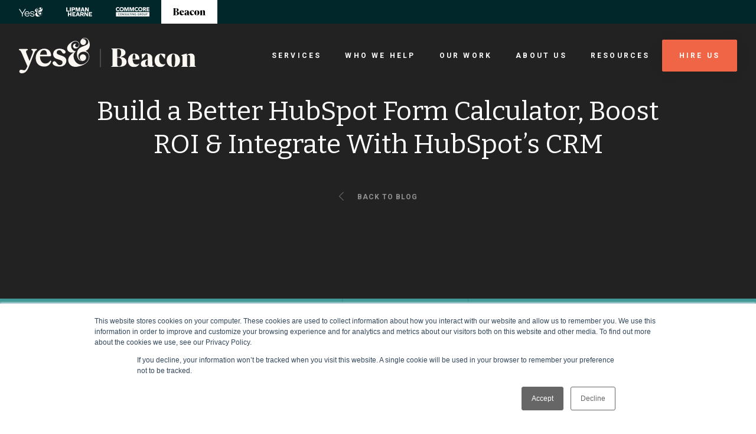

--- FILE ---
content_type: text/html; charset=UTF-8
request_url: https://www.yesandbeacon.com/blog/hubspot-form-roi-calculator
body_size: 296621
content:
<!doctype html><html lang="en-us" class="sr"><head>
    <meta charset="utf-8">
    <title>Learn How to Build an ROI Calculator for Your B2B SaaS Company With a HubSpot Form &amp; JavaScript</title>
    <meta name="description" content="Building an ROI calculator for your product or service is a great lead generation tactic. Whether your calculator is geared towards ROI, pricing or something else, you can provide a high level of transparency of what your product or service will mean to their bottom line. ">
   
    <link rel="shortcut icon" href="https://www.yesandbeacon.com/hubfs/Yes2025/branding/logo%20mark.png">
    
    
    
    
    <meta name="viewport" content="width=device-width, initial-scale=1">

    
    <meta property="og:description" content="Building an ROI calculator for your product or service is a great lead generation tactic. Whether your calculator is geared towards ROI, pricing or something else, you can provide a high level of transparency of what your product or service will mean to their bottom line. ">
    <meta property="og:title" content="Learn How to Build an ROI Calculator for Your B2B SaaS Company With a HubSpot Form &amp; JavaScript">
    <meta name="twitter:description" content="Building an ROI calculator for your product or service is a great lead generation tactic. Whether your calculator is geared towards ROI, pricing or something else, you can provide a high level of transparency of what your product or service will mean to their bottom line. ">
    <meta name="twitter:title" content="Learn How to Build an ROI Calculator for Your B2B SaaS Company With a HubSpot Form &amp; JavaScript">

    

    
    <style>
a.cta_button{-moz-box-sizing:content-box !important;-webkit-box-sizing:content-box !important;box-sizing:content-box !important;vertical-align:middle}.hs-breadcrumb-menu{list-style-type:none;margin:0px 0px 0px 0px;padding:0px 0px 0px 0px}.hs-breadcrumb-menu-item{float:left;padding:10px 0px 10px 10px}.hs-breadcrumb-menu-divider:before{content:'›';padding-left:10px}.hs-featured-image-link{border:0}.hs-featured-image{float:right;margin:0 0 20px 20px;max-width:50%}@media (max-width: 568px){.hs-featured-image{float:none;margin:0;width:100%;max-width:100%}}.hs-screen-reader-text{clip:rect(1px, 1px, 1px, 1px);height:1px;overflow:hidden;position:absolute !important;width:1px}
</style>

<link rel="stylesheet" href="https://fonts.googleapis.com/css2?family=Open+Sans:ital,wght@0,400;0,700;1,400;1,700&amp;display=swap">
<link rel="stylesheet" href="https://fonts.googleapis.com/css2?family=Roboto:wght@300;400;500;700&amp;display=swap">
<link rel="stylesheet" href="https://www.yesandbeacon.com/hubfs/hub_generated/template_assets/1/35317418397/1756141373677/template_main.min-1.css">

<style>

</style>

<link rel="stylesheet" href="https://cdnjs.cloudflare.com/ajax/libs/hamburgers/1.1.3/hamburgers.min.css">
<link rel="stylesheet" href="https://cdnjs.cloudflare.com/ajax/libs/slick-carousel/1.8.1/slick.min.css">
<link rel="stylesheet" href="https://cdnjs.cloudflare.com/ajax/libs/animate.css/4.1.0/animate.min.css">
<link rel="stylesheet" href="https://cdnjs.cloudflare.com/ajax/libs/lity/2.4.1/lity.min.css">
<link rel="stylesheet" href="https://cdnjs.cloudflare.com/ajax/libs/OwlCarousel2/2.3.4/assets/owl.carousel.min.css">

<style>  
</style>


<style>
</style>

<link rel="preload" as="style" href="https://48752163.fs1.hubspotusercontent-na1.net/hubfs/48752163/raw_assets/media-default-modules/master/650/js_client_assets/assets/TrackPlayAnalytics-Cm48oVxd.css">

<link rel="preload" as="style" href="https://48752163.fs1.hubspotusercontent-na1.net/hubfs/48752163/raw_assets/media-default-modules/master/650/js_client_assets/assets/Tooltip-DkS5dgLo.css">

<style>
  @font-face {
    font-family: "Bitter";
    font-weight: 700;
    font-style: normal;
    font-display: swap;
    src: url("/_hcms/googlefonts/Bitter/700.woff2") format("woff2"), url("/_hcms/googlefonts/Bitter/700.woff") format("woff");
  }
  @font-face {
    font-family: "Bitter";
    font-weight: 400;
    font-style: normal;
    font-display: swap;
    src: url("/_hcms/googlefonts/Bitter/regular.woff2") format("woff2"), url("/_hcms/googlefonts/Bitter/regular.woff") format("woff");
  }
  @font-face {
    font-family: "Bitter";
    font-weight: 400;
    font-style: normal;
    font-display: swap;
    src: url("/_hcms/googlefonts/Bitter/regular.woff2") format("woff2"), url("/_hcms/googlefonts/Bitter/regular.woff") format("woff");
  }
  @font-face {
    font-family: "Bitter";
    font-weight: 700;
    font-style: normal;
    font-display: swap;
    src: url("/_hcms/googlefonts/Bitter/700.woff2") format("woff2"), url("/_hcms/googlefonts/Bitter/700.woff") format("woff");
  }
</style>

    

    
<!--  Added by GoogleTagManager integration -->
<script>
var _hsp = window._hsp = window._hsp || [];
window.dataLayer = window.dataLayer || [];
function gtag(){dataLayer.push(arguments);}

var useGoogleConsentModeV2 = true;
var waitForUpdateMillis = 1000;



var hsLoadGtm = function loadGtm() {
    if(window._hsGtmLoadOnce) {
      return;
    }

    if (useGoogleConsentModeV2) {

      gtag('set','developer_id.dZTQ1Zm',true);

      gtag('consent', 'default', {
      'ad_storage': 'denied',
      'analytics_storage': 'denied',
      'ad_user_data': 'denied',
      'ad_personalization': 'denied',
      'wait_for_update': waitForUpdateMillis
      });

      _hsp.push(['useGoogleConsentModeV2'])
    }

    (function(w,d,s,l,i){w[l]=w[l]||[];w[l].push({'gtm.start':
    new Date().getTime(),event:'gtm.js'});var f=d.getElementsByTagName(s)[0],
    j=d.createElement(s),dl=l!='dataLayer'?'&l='+l:'';j.async=true;j.src=
    'https://www.googletagmanager.com/gtm.js?id='+i+dl;f.parentNode.insertBefore(j,f);
    })(window,document,'script','dataLayer','GTM-K6KPLBN');

    window._hsGtmLoadOnce = true;
};

_hsp.push(['addPrivacyConsentListener', function(consent){
  if(consent.allowed || (consent.categories && consent.categories.analytics)){
    hsLoadGtm();
  }
}]);

</script>

<!-- /Added by GoogleTagManager integration -->


<meta name="google-site-verification" content="zhKbPgQXKTqlYVfQIiN_GpDhO-vvpSca931em0uwUio">

<link rel="amphtml" href="https://www.yesandbeacon.com/blog/hubspot-form-roi-calculator?hs_amp=true">

<meta property="og:image" content="https://www.yesandbeacon.com/hubfs/iStock-1272648098.jpg">
<meta property="og:image:width" content="1379">
<meta property="og:image:height" content="761">
<meta property="og:image:alt" content="b2b roi calculator hubspot form">
<meta name="twitter:image" content="https://www.yesandbeacon.com/hubfs/iStock-1272648098.jpg">
<meta name="twitter:image:alt" content="b2b roi calculator hubspot form">

<meta property="og:url" content="https://www.yesandbeacon.com/blog/hubspot-form-roi-calculator">
<meta name="twitter:card" content="summary_large_image">

<link rel="canonical" href="https://www.yesandbeacon.com/blog/hubspot-form-roi-calculator">

<meta property="og:type" content="article">
<link rel="alternate" type="application/rss+xml" href="https://www.yesandbeacon.com/blog/rss.xml">
<meta name="twitter:domain" content="www.yesandbeacon.com">
<script src="//platform.linkedin.com/in.js" type="text/javascript">
    lang: en_US
</script>

<meta http-equiv="content-language" content="en-us">





<style>
  pre {
    background-color: rgba(0,0,0,.8);
    color: #fff;
    padding: 15px;
}
</style>

    
    


  <meta name="generator" content="HubSpot"></head>

  
	
  
  
	
  
  
	
	
	
	
	
	
  
  
  <body class=" c-header--default">
<!--  Added by GoogleTagManager integration -->
<noscript><iframe src="https://www.googletagmanager.com/ns.html?id=GTM-K6KPLBN" height="0" width="0" style="display:none;visibility:hidden"></iframe></noscript>

<!-- /Added by GoogleTagManager integration -->

    
    <div class="body-wrapper   hs-content-id-53652196709 hs-blog-post hs-blog-id-5299284957 ">
      <div data-global-resource-path="theme-beacon/templates/partials/header.html">












<header id="js-primaryNav" class="header">
	
	<div class="utility-nav">
		
<div class="utility-logo">
  <a href="https://yesandagency.com/" aria-current="page" class="block logo-white">
    <svg width="298" height="120" viewbox="0 0 298 120" version="1.1" xmlns="http://www.w3.org/2000/svg" xmlns:xlink="http://www.w3.org/1999/xlink" xml:space="preserve" xmlns:serif="http://www.serif.com/" style="fill-rule:evenodd;clip-rule:evenodd;stroke-linejoin:round;stroke-miterlimit:2;">
<path d="M48.69,84.419l38.654,-59.902l-10.867,0l-32.876,50.854l-32.734,-50.848l-10.867,0l38.654,59.902l0.137,0l0,33.31l9.905,-0l-0,-33.31l-0.006,-0.006Z" fill="currentColor"></path>
<path d="M135.35,85.792c-0.137,-19.053 -12.794,-33.036 -30.95,-33.036c-19.392,0 -33.012,14.666 -33.012,33.31c-0,18.643 13.62,33.447 33.012,33.447c14.031,-0 25.171,-6.992 28.887,-17.818l-10.178,0c-2.889,6.035 -9.631,9.732 -18.429,9.732c-13.757,0 -22.419,-9.595 -23.798,-21.657l54.331,-0c0.137,-1.237 0.137,-2.604 0.137,-3.978Zm-31.223,-24.945c12.514,0 20.635,8.912 21.735,21.658l-44.98,-0c1.373,-11.926 9.904,-21.658 23.245,-21.658Z" fill="currentColor"></path>
<path d="M148.31,98.134l-8.804,0c2.062,14.393 13.067,21.658 29.576,21.658c15.546,-0 26.687,-7.265 26.687,-19.601c0,-12.336 -9.768,-16.039 -18.982,-17.543l-12.657,-2.194c-9.078,-1.373 -12.52,-5.071 -12.52,-9.869c-0,-6.171 6.188,-10.552 16.229,-10.552c10.731,-0 17.61,4.387 18.846,12.609l8.668,0c-1.1,-14.53 -14.583,-20.154 -27.514,-20.154c-15.266,0 -25.444,7.402 -25.444,18.781c-0,10.689 8.252,15.35 18.846,16.997l14.44,2.467c6.462,0.957 11.004,4.387 11.004,10.005c0,6.855 -7.015,11.242 -17.33,11.242c-12.377,0 -19.119,-5.208 -21.045,-13.846Z" fill="currentColor"></path>
<path d="M297.441,32.852c2.116,-15.392 -7.657,-37.495 -26.022,-31.99c-6.783,2.033 -13.227,8.519 -13.322,15.968c-0.048,1.534 0.178,3.104 0.719,4.637c2.271,6.409 9.185,9.715 15.427,7.378c6.248,-2.33 9.471,-9.417 7.194,-15.825c-2.129,-5.999 -8.317,-9.281 -14.227,-7.759c2.818,-3.192 8.163,-4.048 11.908,-3.46c9.542,1.498 15.641,13.799 10.226,22.294c-1.826,2.866 -4.75,4.822 -7.794,6.225c-10.529,4.869 -23.281,7.264 -31.241,16.539c-7.693,8.959 -8.323,24.802 -3.793,35.503c1.801,4.263 4.607,8.157 8.459,10.677c4.614,3.015 10.351,3.597 15.63,2.289c0.523,-0.131 1.088,-0.291 1.665,-0.487c0.392,-0.107 0.784,-0.226 1.177,-0.375c1.189,-0.446 2.277,-1.046 3.252,-1.777c0.927,-0.636 1.735,-1.38 2.33,-2.224c2.955,-3.597 4.013,-8.674 2.33,-13.412c-2.502,-7.051 -10.1,-10.683 -16.973,-8.121c-6.872,2.569 -10.415,10.363 -7.912,17.413c1.605,4.53 5.32,7.646 9.595,8.621c-2.004,0.077 -4.031,-0.244 -6.076,-1.118c-8.121,-3.472 -12.556,-16.396 -8.965,-24.63c2.271,-5.196 7.193,-8.751 12.312,-10.481c6.022,-2.034 12.954,-1.903 18.739,0.553c2.3,1.01 4.453,2.395 6.272,4.173c0.755,0.737 1.456,1.54 2.075,2.402c3.483,4.797 4.547,11.194 3.471,17.074c-1.076,5.879 -4.143,11.254 -8.12,15.629c-6.433,7.075 -15.57,11.754 -25.005,11.801c-10.975,0.054 -19.845,-6.29 -25.528,-15.54c-3.805,-6.189 -6.129,-13.507 -5.582,-20.802c0.66,-8.899 3.787,-14.672 11.277,-18.899c-6.117,2.122 -13.685,-3.4 -17.246,-8.216c-3.674,-4.97 -5.232,-11.533 -4.191,-17.68c1.088,-6.445 5.855,-11.088 11.765,-13.139c3.971,-1.379 8.382,-1.682 12.336,-0.261c3.953,1.42 7.36,4.714 8.436,8.864c1.076,4.149 -0.488,10.534 -4.061,12.781c-3.573,2.248 -8.899,1.195 -11.016,-2.514c-0.915,-1.606 -1.201,-4.037 -0.648,-5.809c0.69,-2.223 3.038,-3.246 4.584,-2.069c-0.125,-1.183 -1.594,-2.306 -2.729,-2.568c-4.001,-0.909 -8.252,1.647 -10.178,5.357c-1.926,3.709 -1.135,8.691 1.837,11.586c3.632,3.544 9.536,3.544 14.102,1.427c4.096,-1.902 7.55,-5.416 9.006,-9.773c2.23,-6.671 0.399,-14.524 -7.449,-18.608c-10.82,-5.63 -25.73,2.895 -33.761,10.528c-4.275,4.061 -8.329,9.548 -9.197,15.457c-0.868,5.916 1.545,11.926 6.022,15.755c6.415,5.481 15.32,5.505 23.144,2.996c-3.276,1.736 -6.361,3.817 -9.619,6.819c-7.533,6.938 -14.881,14.654 -15.035,25.617c-0.125,8.876 4.28,17.692 11.385,22.763c7.9,5.642 18.28,6.469 27.763,4.78c14.648,-2.61 31.401,-8.46 41.478,-20.183c5.779,-6.724 9.227,-15.582 7.901,-24.606c-0.939,-6.356 -4.144,-12.33 -8.87,-16.551c-1.938,-1.73 -4.233,-3.145 -6.664,-4.091c4.185,-1.486 8.103,-3.537 11.325,-7.116c3.4,-3.769 5.368,-8.745 6.07,-13.828" fill="currentColorfill-rule:nonzero;"></path>
</svg></a>
</div>

		
<div class="utility-logo">
  <a href="https://www.yesandlipmanhearne.com/" aria-current="page" class="block logo-white">
    <svg width="47" height="17" viewbox="0 0 47 17" fill="none" xmlns="http://www.w3.org/2000/svg">
<path d="M5.8063 6.42308V7.88461H0.190918V0.5H2.11399V6.34615H5.8063V6.42308Z" fill="currentColor"></path>
<path d="M8.5756 7.88461H6.65253V0.5H8.5756V7.88461Z" fill="currentColor"></path>
<path d="M16.1909 2.96154C16.1909 4.5 15.1909 5.34615 13.3448 5.34615H11.8832V7.88461H9.96014V0.5H13.3448C15.1909 0.5 16.1909 1.34615 16.1909 2.96154ZM14.2678 2.96154C14.2678 2.34615 13.8832 1.96154 13.0371 1.96154H11.8832V3.88461H13.0371C13.8832 3.96154 14.2678 3.57692 14.2678 2.96154Z" fill="currentColor"></path>
<path d="M25.4987 7.88461H23.8064V4.5L23.8833 2.26923L22.0372 7.88461H20.4987L18.6526 2.26923L18.7295 4.5V7.88461H17.0372V0.5H19.7295L20.8833 4.26923L21.2679 5.80769L21.6526 4.26923L22.8064 0.5H25.4218V7.88461H25.4987Z" fill="currentColor"></path>
<path d="M31.114 6.19231H28.5756L28.0371 7.88461H26.114L28.7294 0.5H31.0371L33.5756 7.88461H31.5756L31.114 6.19231ZM30.7294 4.88461L30.1909 3.11538L29.8832 1.96154L29.4986 3.11538L28.9602 4.88461H30.7294Z" fill="currentColor"></path>
<path d="M40.8832 7.88461H38.7294L36.4217 3.88461L35.8832 2.80769L35.9601 4.19231V7.88461H34.2678V0.5H36.4217L38.7294 4.5L39.2678 5.57692L39.1909 4.19231V0.5H40.8832V7.88461Z" fill="currentColor"></path>
<path d="M9.7294 9.11548V16.5001H7.80632V13.5001H5.03709V16.5001H3.11401V9.11548H5.03709V12.0386H7.80632V9.11548H9.7294Z" fill="currentColor"></path>
<path d="M16.9602 14.9616V16.4232H11.114V9.03857H16.8063V10.5001H12.9602V11.9616H15.9602V13.3463H12.9602V14.8847H16.9602V14.9616Z" fill="currentColor"></path>
<path d="M22.3448 14.8078H19.8063L19.2679 16.5001H17.3448L19.9602 9.11548H22.2679L24.8063 16.5001H22.8063L22.3448 14.8078ZM21.9602 13.5001L21.4217 11.7309L21.114 10.577L20.8063 11.7309L20.2679 13.5001H21.9602Z" fill="currentColor"></path>
<path d="M28.4985 13.7309H27.3447V16.4232H25.4985V9.03857H29.037C30.8062 9.03857 31.8062 9.88473 31.8062 11.3463C31.8062 12.4232 31.2678 13.1155 30.3447 13.5001L32.1908 16.3463H30.037L28.4985 13.7309ZM27.3447 12.4232H28.6524C29.4985 12.4232 29.8062 12.1155 29.8062 11.5001C29.8062 10.8847 29.4216 10.577 28.6524 10.577H27.3447V12.4232Z" fill="currentColor"></path>
<path d="M39.4986 16.4232H37.3447L35.037 12.4232L34.4986 11.3463L34.5755 12.7309V16.4232H32.8832V9.03857H35.037L37.3447 13.0386L37.8832 14.1155L37.8063 12.7309V9.03857H39.4986V16.4232Z" fill="currentColor"></path>
<path d="M46.8063 14.9616V16.4232H40.9601V9.03857H46.6524V10.5001H42.8063V11.9616H45.8063V13.3463H42.8063V14.8847H46.8063V14.9616Z" fill="currentColor"></path>
</svg>										</a>
</div>

		
<div class="utility-logo">
  <a href="https://yesandcommcore.com/" aria-current="page" class="block logo-white">
    <img alt="Yes And Comm Core" width="57" height="16" src="[data-uri]">										</a>
</div>

		
<div class="utility-logo utility-logo-active">
  <a href="https://www.beacondigitalmarketing.com/">             
    <svg width="120" height="26" viewbox="0 0 120 26" fill="none" xmlns="http://www.w3.org/2000/svg">
      <path fill-rule="evenodd" clip-rule="evenodd" d="M0.219429 0.42875C0.335492 0.55995 0.802921 0.903086 1.25829 1.19144L2.08622 1.71571L2.09067 12.802L2.09524 23.8881L1.04762 24.5981L0 25.308L0.825397 25.349C3.6974 25.4916 14.648 25.2726 15.5556 25.0544C20.1919 23.9399 22.3361 21.5182 21.8954 17.8945C21.5011 14.6529 18.6397 12.3718 14.5625 12.0484L13.4923 11.9634L15.0001 11.4201C17.7404 10.4327 19.1966 9.44035 19.9413 8.0526C20.4637 7.07916 20.5034 4.83042 20.0149 3.87834C19.1086 2.11206 17.6155 1.11096 14.9841 0.505556C13.5035 0.164778 -0.0768253 0.0942639 0.219429 0.42875ZM11.6019 1.13311C13.4015 1.56144 14.2857 3.29286 14.2857 6.38895C14.2857 8.64057 13.7708 10.2074 12.6234 11.4475L12.1079 12.0046H10.4667H8.8254V6.4997V0.994834L9.93651 0.99798C10.5477 0.999815 11.297 1.06063 11.6019 1.13311ZM31.873 7.23591C28.6102 7.71969 26.2105 9.4283 24.9022 12.1996C23.3571 15.4728 23.6626 19.8282 25.6305 22.5805C28.9497 27.2229 36.9474 26.7752 39.6739 21.7942C40.1629 20.9008 40.1214 20.778 39.4658 21.1799C37.7199 22.2499 35.064 22.3757 33.2229 21.4757C31.7605 20.7609 30.8061 18.8229 30.4789 15.9039L30.3944 15.1502H35.2462H40.0982L40.0295 13.9378C39.8128 10.1137 37.1379 7.48757 33.2064 7.23945C32.6825 7.20642 32.0825 7.20472 31.873 7.23591ZM47.8599 7.28467C46.5492 7.42754 45.6056 7.60828 44.3583 7.95574L43.3651 8.2323L43.368 8.84058C43.3724 9.76108 43.8326 14.6279 43.9241 14.7224C44.0296 14.8313 43.8717 15.0244 46.7364 11.2837C48.1166 9.48151 49.3083 7.96361 49.3848 7.91065C49.7307 7.67119 50.4705 7.81327 50.8989 8.2015C51.5923 8.82984 51.771 9.73355 51.792 12.7156L51.8095 15.205L50.4701 15.3594C44.7529 16.0185 42.0952 17.907 42.0952 21.3104C42.0952 24.0653 43.6775 25.646 46.5347 25.7456C48.581 25.8169 50.1145 25.3021 51.4844 24.0841L52.0483 23.5828L52.7543 24.3262C53.8384 25.4676 54.5078 25.6932 56.8254 25.6977C58.8781 25.7016 59.5763 25.4874 60.4784 24.577C61.0041 24.0466 60.9247 23.9428 60.1228 24.1123C59.3768 24.2701 59.0038 24.1238 58.552 23.4965C58.2937 23.1378 58.2838 22.956 58.222 17.4674C58.222 17.4674 58.2222 12.728 58.0952 12.0726C57.9683 11.4173 57.7511 10.9172 57.7511 10.9172C56.4838 8.14435 52.7053 6.75673 47.8599 7.28467ZM69.558 7.28664C64.5604 8.00712 61.4985 11.6717 61.5092 16.9196C61.5167 20.6152 63.0594 23.4842 65.7778 24.8577C69.6528 26.8156 74.3521 25.6235 76.3669 22.1715C76.9068 21.2465 76.8542 21.1995 75.7867 21.6529C73.3001 22.7092 70.2697 21.7182 68.9664 19.4226C67.1959 16.3045 67.5167 9.90132 69.5311 8.15182C70.2846 7.49753 70.2792 7.49281 73.1529 11.2892C74.6013 13.2024 75.8281 14.7212 75.8791 14.6642C75.9671 14.5658 76.2791 11.6132 76.4461 9.29814L76.5232 8.2302L75.7201 7.9543C73.9824 7.35741 71.1761 7.05334 69.558 7.28664ZM86.5738 7.2869C81.6173 8.0003 78.5397 11.518 78.5397 16.4701C78.5397 22.1757 82.1285 25.7012 87.9365 25.7012C90.7167 25.7012 92.4238 25.1644 94.1881 23.7351C98.477 20.2604 98.4502 12.7095 94.1368 9.28713C92.1818 7.73607 89.1058 6.9224 86.5738 7.2869ZM105.397 7.47328C103.017 8.02783 99.7991 9.0461 99.038 9.48583C98.8904 9.57103 99.0672 9.75806 99.8041 10.2966L100.762 10.9968V17.4528V23.9087L99.9429 24.512C99.4923 24.8439 99.089 25.1734 99.0465 25.2444C98.9962 25.3283 100.693 25.3716 103.897 25.3678L108.825 25.3619L108.031 24.5967L107.236 23.8315L107.269 16.9085L107.302 9.98547L107.837 9.59724C108.786 8.909 110.257 8.97965 110.946 9.74666C111.54 10.4075 111.556 10.6075 111.556 17.4307L111.557 23.8663L110.763 24.6141L109.968 25.3621L114.984 25.3672L120 25.3722L119.619 25.0471C119.41 24.8681 118.967 24.5378 118.635 24.3132L118.032 23.9045V17.851C118.032 10.4779 117.931 9.89424 116.412 8.44895C114.335 6.47257 110.012 6.80142 107.448 9.13077C106.734 9.77956 106.734 9.77956 106.864 8.85893C107.021 7.74839 107.007 7.15347 106.825 7.16632C106.738 7.17248 106.095 7.31062 105.397 7.47328ZM33.4589 8.18197C33.657 8.38643 33.9126 8.87296 34.0272 9.26328C34.2483 10.0172 34.5662 13.9327 34.4349 14.2856C34.3683 14.465 34.0725 14.4949 32.3672 14.4949H30.3771L30.4464 12.6927C30.5234 10.6841 30.6677 9.8599 31.0944 8.99C31.6577 7.84197 32.7634 7.4641 33.4589 8.18197ZM89.0563 8.16611C90.2224 9.06458 90.7862 13.3153 90.4913 18.9834C90.2415 23.7854 89.3867 25.5524 87.4909 25.1853C85.9012 24.8776 85.3614 22.6824 85.3619 16.5264C85.3622 10.9881 85.8189 8.68671 87.0476 8.03255C87.6086 7.73384 88.579 7.79833 89.0563 8.16611ZM12.4444 13.2312C14.4154 14.1612 15.3364 16.0155 15.3501 19.0823C15.3601 21.3159 14.869 22.7406 13.7473 23.7316C12.7486 24.6141 11.079 24.8746 9.89295 24.3331C8.73321 23.8036 8.8254 24.3338 8.8254 18.1935V12.758L10.254 12.8148C11.4701 12.8633 11.7958 12.9252 12.4444 13.2312ZM51.873 19.4081V22.8642L51.5477 23.1283C50.797 23.7378 49.9101 23.7936 49.2056 23.2759C48.0075 22.3954 48.0994 18.6524 49.3552 17.176C49.9469 16.4804 51.44 15.6906 51.7778 15.8946C51.8302 15.9263 51.873 17.5073 51.873 19.4081Z" fill="black" />
      </svg>
      
</a>
</div>

	</div>
	
  <div class="header__container">
    <a href="/" class="header__logo header__logo--yes" aria-label="Beacon Digital Logo">
      
				
<svg width="400" height="80" viewbox="0 0 400 80" fill="none" xmlns="http://www.w3.org/2000/svg">
  <g clip-path="url(#clip0_382_462)">
  <path d="M159.844 17.8814C160.989 9.50044 155.738 -2.53579 145.897 0.472252C142.268 1.57126 138.795 5.10032 138.763 9.17481C138.763 10.0174 138.859 10.8559 139.144 11.6985C140.353 15.195 144.046 16.9737 147.423 15.7119C150.768 14.4501 152.486 10.5995 151.276 7.10296C150.131 3.83442 146.818 2.05564 143.666 2.89822C145.164 1.15201 148.028 0.696125 150.035 1.02176C155.161 1.83177 158.41 8.52761 155.51 13.1557C154.525 14.7106 152.962 15.777 151.34 16.5545C145.705 19.2084 138.859 20.5028 134.594 25.5501C130.488 30.4346 130.136 39.0435 132.555 44.8683C133.508 47.1966 135.006 49.301 137.077 50.6931C139.56 52.3416 142.617 52.6672 145.452 51.9223C145.737 51.8572 146.025 51.7595 146.342 51.6618C146.566 51.5967 146.754 51.5316 146.978 51.4665C147.615 51.2385 148.188 50.8844 148.729 50.4977C149.237 50.1436 149.654 49.7528 149.97 49.301C151.561 47.3268 152.105 44.5752 151.212 41.9864C149.874 38.1358 145.801 36.1617 142.108 37.5538C138.415 38.9458 136.536 43.1832 137.874 47.0338C138.735 49.4923 140.738 51.2059 143.001 51.727C141.92 51.7595 140.834 51.5967 139.753 51.1123C135.391 49.2359 133.036 42.1818 134.946 37.7166C136.156 34.8999 138.799 32.9583 141.539 32.0221C144.755 30.923 148.48 30.9882 151.569 32.3151C152.81 32.8646 153.956 33.6095 154.913 34.5783C155.326 34.965 155.678 35.4209 156.027 35.8727C157.905 38.494 158.446 41.9539 157.873 45.1573C157.3 48.3607 155.646 51.2711 153.511 53.6686C150.071 57.5192 145.168 60.0754 140.105 60.0754C134.213 60.0754 129.471 56.644 126.447 51.6293C124.408 48.263 123.166 44.2822 123.455 40.3054C123.803 35.4534 125.493 32.3151 129.503 30.0153C126.222 31.1795 122.181 28.1714 120.27 25.5501C118.296 22.8311 117.467 19.2735 118.043 15.9398C118.616 12.4434 121.164 9.91969 124.348 8.78812C126.483 8.04323 128.838 7.88041 130.941 8.65786C133.076 9.43531 134.89 11.2141 135.463 13.4772C136.036 15.7404 135.207 19.2043 133.296 20.4336C131.385 21.6629 128.521 21.0808 127.404 19.0741C126.927 18.1989 126.767 16.872 127.056 15.9032C127.436 14.7065 128.678 14.1244 129.507 14.7716C129.443 14.1244 128.646 13.5098 128.041 13.3795C125.906 12.8952 123.615 14.2873 122.597 16.2899C121.58 18.2966 121.993 21.0157 123.583 22.599C125.525 24.5406 128.678 24.5406 131.129 23.3765C133.324 22.3426 135.174 20.4336 135.968 18.0687C137.145 14.446 136.192 10.1721 131.986 7.94147C126.19 4.8683 118.2 9.52893 113.902 13.6685C111.611 15.8706 109.444 18.8787 108.967 22.0821C108.49 25.2855 109.796 28.5866 112.183 30.6585C115.624 33.6339 120.399 33.6665 124.568 32.2744C122.818 33.2147 121.16 34.3463 119.409 35.9948C115.364 39.7803 111.45 43.985 111.354 49.94C111.29 54.7594 113.645 59.5829 117.467 62.3345C121.7 65.4076 127.24 65.8595 132.335 64.9233C140.169 63.4986 149.145 60.3278 154.561 53.9535C157.649 50.2982 159.495 45.4748 158.794 40.5577C158.286 37.0938 156.567 33.8578 154.052 31.5621C153.003 30.6218 151.793 29.8485 150.487 29.3274C152.714 28.5174 154.817 27.3859 156.535 25.4443C158.35 23.405 159.403 20.686 159.784 17.9059" fill="#FAF7F2"></path>
  <path d="M0.961275 75.7872C0.961275 73.5281 2.36717 71.8714 4.96268 71.8714C7.99878 71.8714 9.77718 73.1495 11.9241 73.1495C14.812 73.1495 16.9589 69.3844 19.1819 63.8893L6.58887 34.912C4.29377 29.6449 3.40457 28.7413 0.885172 27.7603C0.368475 27.5364 -0.00402832 27.1579 -0.00402832 26.3316C-0.00402832 25.5786 0.512669 25.0535 1.18157 25.0535H18.8855C19.5504 25.0535 20.0711 25.5786 20.0711 26.3316C20.0711 27.1579 19.7026 27.5364 19.1819 27.7603C16.5143 28.8145 14.9602 29.6408 17.1071 35.0626L23.9964 52.1502L30.2929 35.9663C32.3677 30.5485 31.4785 28.8145 28.887 27.7603C28.2942 27.5364 27.9978 27.1579 27.9978 26.3316C27.9978 25.5786 28.4424 25.0535 29.1073 25.0535H39.6255C40.2904 25.0535 40.8111 25.5786 40.8111 26.3316C40.8111 27.1579 40.4426 27.5364 39.9219 27.7603C37.4025 28.8145 36.2169 30.5445 34.1461 35.7383C31.4785 42.5888 27.8496 51.5437 25.6266 57.4174C20.8121 69.9868 17.1832 80 6.36858 80C2.95997 80 0.961275 78.1928 0.961275 75.7831V75.7872Z" fill="#FAF7F2"></path>
  <path d="M38.0233 45.5602C38.0233 33.5769 46.5868 24.4185 57.2492 24.4185C68.216 24.4185 72.646 32.4331 72.646 39.4546C72.646 40.6757 71.7448 41.5916 70.6193 41.5916H47.6363C47.4841 51.5152 52.4428 57.9261 59.7286 57.9261C64.7594 57.9261 68.0638 55.4839 70.395 52.0485C70.6954 51.5926 71.3723 51.1326 72.1213 51.4379C72.7982 51.7432 72.8743 52.4311 72.7221 53.1922C71.7448 57.5435 67.6152 64.7929 57.1731 64.7929C44.8565 64.7929 38.0193 56.933 38.0193 45.5602H38.0233ZM56.5723 27.7725C51.0128 27.7725 48.5375 32.3517 47.7845 38.0747H63.1813C63.5578 33.3408 62.1278 27.7725 56.5723 27.7725Z" fill="#FAF7F2"></path>
  <path d="M75.9745 57.0794C75.7502 54.5598 78.1535 52.3455 80.6328 52.7281C84.8385 53.416 85.964 61.4307 92.3486 61.4307C95.7292 61.4307 98.509 59.3711 98.509 55.553C98.509 46.3172 77.3284 51.735 77.3284 36.6256C77.3284 30.06 82.4353 24.4143 91.3753 24.4143C98.6612 24.4143 104.97 27.5445 105.346 31.3584C105.647 34.4886 102.867 36.4709 99.9389 35.1765C97.3113 34.0327 96.4101 27.8497 91.2271 27.8497C86.9453 27.8497 85.3672 30.2147 85.3672 33.2675C85.3672 41.2048 107.073 37.5414 107.073 51.739C107.073 59.6763 100.764 64.7929 92.1243 64.7929C83.4847 64.7929 76.4271 61.6627 75.9745 57.0835V57.0794Z" fill="#FAF7F2"></path>
  </g>
  <path d="M184 25V66" stroke="#FAF7F2" stroke-width="0.5"></path>
  <g clip-path="url(#clip1_382_462)">
  <path fill-rule="evenodd" clip-rule="evenodd" d="M208.351 24.3574C208.536 24.5734 209.285 25.1346 210.013 25.6087L211.339 26.4698L211.345 44.6597L211.354 62.8466L209.677 64.0109L208 65.1751L209.32 65.2412C213.914 65.4752 231.437 65.1151 232.889 64.758C240.307 62.9307 243.736 58.9578 243.031 53.0105C242.399 47.6934 237.822 43.9486 231.3 43.4205L229.588 43.2824L231.999 42.3913C236.383 40.7709 238.712 39.1446 239.906 36.8671C240.743 35.2707 240.804 31.5799 240.023 30.0196C238.574 27.121 236.184 25.4796 231.973 24.4864C229.605 23.9253 207.877 23.8083 208.351 24.3574ZM226.562 25.5126C229.441 26.2148 230.855 29.0564 230.855 34.1365C230.855 37.8303 230.029 40.4018 228.195 42.4363L227.369 43.3515H222.117V25.2876L223.896 25.2936C224.873 25.2966 226.073 25.3956 226.562 25.5156V25.5126ZM258.997 35.5258C253.777 36.318 249.937 39.1236 247.845 43.6695C245.372 49.0407 245.861 56.1852 249.01 60.7012C254.321 68.3168 267.118 67.5817 271.478 59.4109C272.259 57.9466 272.195 57.7425 271.145 58.4027C268.35 60.1581 264.101 60.3651 261.157 58.8888C258.816 57.7155 257.291 54.5379 256.767 49.7488L256.633 48.5126H272.16L272.049 46.5231C271.703 40.2488 267.422 35.9399 261.131 35.5348C260.294 35.4808 259.334 35.4778 258.997 35.5288V35.5258ZM284.576 35.6068C282.478 35.8408 280.968 36.1379 278.972 36.708L277.383 37.1611L277.389 38.1603C277.395 39.6697 278.133 47.6544 278.279 47.8104C278.449 47.9905 278.194 48.3055 282.78 42.1692C284.989 39.2136 286.894 36.723 287.017 36.636C287.57 36.2429 288.755 36.477 289.44 37.1131C290.549 38.1453 290.836 39.6277 290.868 44.5187L290.897 48.6026L288.755 48.8546C279.608 49.9349 275.356 53.0345 275.356 58.6187C275.356 63.1377 277.887 65.7333 282.458 65.8953C285.732 66.0123 288.185 65.1661 290.376 63.1707L291.278 62.3485L292.407 63.5668C294.143 65.4392 295.214 65.8083 298.921 65.8173C302.205 65.8233 303.323 65.4722 304.765 63.9779C305.605 63.1077 305.479 62.9367 304.198 63.2157C303.004 63.4738 302.407 63.2337 301.684 62.2045C301.271 61.6164 301.254 61.3163 301.157 52.3114C301.157 52.3114 301.157 44.5367 300.955 43.4595C300.753 42.3853 300.405 41.5631 300.405 41.5631C298.377 37.0141 292.331 34.7366 284.579 35.6038L284.576 35.6068ZM319.292 35.6098C311.297 36.7921 306.395 42.8053 306.413 51.4142C306.424 57.4785 308.894 62.1835 313.243 64.437C319.444 67.6507 326.962 65.6942 330.186 60.029C331.05 58.5107 330.965 58.4357 329.259 59.1769C325.279 60.9112 320.433 59.2849 318.346 55.5191C315.514 50.403 316.026 39.8977 319.251 37.0291C320.055 36.315 321.987 38.0283 325.045 42.1752C327.362 45.3139 329.326 47.8044 329.408 47.7114C329.548 47.5494 330.049 42.7063 330.315 38.9075L330.438 37.1551L329.153 36.702C326.373 35.7238 321.884 35.2227 319.295 35.6068L319.292 35.6098ZM346.518 35.6098C338.588 36.78 333.663 42.5503 333.663 50.676C333.663 60.038 339.404 65.8203 348.698 65.8203C353.146 65.8203 355.877 64.9411 358.701 62.5946C365.563 56.8934 365.522 44.5067 358.619 38.8895C355.49 36.345 350.568 35.0097 346.518 35.6068V35.6098ZM376.633 35.9159C372.826 36.8251 367.676 38.4964 366.458 39.2166C366.221 39.3576 366.505 39.6637 367.684 40.5459L369.218 41.6951V62.8796L367.907 63.8699C367.187 64.413 366.54 64.9561 366.473 65.0701C366.391 65.2081 369.107 65.2802 374.234 65.2712L382.117 65.2622L380.844 64.0079L379.574 62.7536L379.627 51.3962L379.68 40.0387L380.537 39.4026C382.056 38.2744 384.408 38.3884 385.512 39.6487C386.463 40.7319 386.486 41.062 386.489 52.2544V62.8136L385.219 64.0409L383.946 65.2682L391.973 65.2772L400 65.2862L399.391 64.752C399.055 64.458 398.347 63.9179 397.817 63.5488L396.851 62.8796V52.9475C396.851 40.8519 396.69 39.8947 394.259 37.5212C390.934 34.2775 384.019 34.8176 379.917 38.6404C379.156 39.3486 378.843 39.2016 378.983 38.1934C379.235 36.372 379.211 35.3968 378.922 35.4178C378.781 35.4268 377.754 35.6548 376.636 35.9219L376.633 35.9159ZM261.534 37.0771C261.85 37.4132 262.26 38.2114 262.445 38.8505C262.799 40.0868 263.308 46.5111 263.097 47.0903C262.992 47.3843 262.518 47.4323 259.787 47.4323H256.604L256.715 44.4767C256.838 41.182 257.069 39.8287 257.751 38.4034C258.652 36.519 260.422 35.9009 261.534 37.0771ZM350.489 37.0531C352.356 38.5264 353.258 45.4999 352.786 54.7989C352.388 62.6756 351.019 65.5772 347.987 64.9741C345.444 64.47 344.581 60.8692 344.581 50.769C344.581 41.6831 345.313 37.9083 347.279 36.8341C348.177 36.345 349.728 36.45 350.492 37.0531H350.489ZM227.911 45.3619C231.065 46.8862 232.537 49.9289 232.561 54.9609C232.575 58.6247 231.791 60.9622 229.997 62.5886C228.4 64.0349 225.728 64.464 223.831 63.5758C221.976 62.7056 222.123 63.5758 222.123 53.5026V44.5847L224.408 44.6777C226.354 44.7588 226.875 44.8578 227.914 45.3619H227.911ZM290.997 55.4951V61.1663L290.476 61.5984C289.276 62.5976 287.857 62.6906 286.727 61.8414C284.811 60.3981 284.957 54.2558 286.967 51.8343C287.915 50.694 290.303 49.3978 290.845 49.7308C290.93 49.7818 290.997 52.3774 290.997 55.4951Z" fill="#FAF7F2"></path>
  </g>
  <defs>
  <clippath id="clip0_382_462">
  <rect width="160" height="80" fill="white"></rect>
  </clippath>
  <clippath id="clip1_382_462">
  <rect width="192" height="42" fill="white" transform="translate(208 24)"></rect>
  </clippath>
  </defs>
  </svg>

      
    </a>
    <nav id="" class="nav custom-menu-primary" aria-label="Main Navigation">
      <span id="hs_cos_wrapper_mainNav" class="hs_cos_wrapper hs_cos_wrapper_widget hs_cos_wrapper_type_menu" style="" data-hs-cos-general-type="widget" data-hs-cos-type="menu"><div id="hs_menu_wrapper_mainNav" class="hs-menu-wrapper active-branch flyouts hs-menu-flow-horizontal" role="navigation" data-sitemap-name="Beacon Primary Nav" data-menu-id="37217075207" aria-label="Navigation Menu">
 <ul role="menu">
  <li class="hs-menu-item hs-menu-depth-1 hs-item-has-children" role="none"><a href="https://www.yesandbeacon.com/services" aria-haspopup="true" aria-expanded="false" role="menuitem">Services</a>
   <ul role="menu" class="hs-menu-children-wrapper">
    <li class="hs-menu-item hs-menu-depth-2" role="none"><a href="https://www.yesandbeacon.com/service/b2b-strategy-analysis" role="menuitem">Strategy &amp; Insights</a></li>
    <li class="hs-menu-item hs-menu-depth-2" role="none"><a href="https://www.yesandbeacon.com/service/b2b-creative-branding" role="menuitem">Creative &amp; Branding</a></li>
    <li class="hs-menu-item hs-menu-depth-2" role="none"><a href="https://www.yesandbeacon.com/service/b2b-performance-marketing" role="menuitem">Performance Marketing</a></li>
    <li class="hs-menu-item hs-menu-depth-2" role="none"><a href="https://www.yesandbeacon.com/service/content-strategy-seo-writing-b2b" role="menuitem">Content Strategy &amp; SEO</a></li>
    <li class="hs-menu-item hs-menu-depth-2" role="none"><a href="https://www.yesandbeacon.com/service/growth-driven-website-design-development" role="menuitem">Web UX, Design, &amp; Development</a></li>
    <li class="hs-menu-item hs-menu-depth-2" role="none"><a href="https://www.yesandbeacon.com/service/b2b-marketing-technology-operations-digital-transformation" role="menuitem">Marketing Technology &amp; Data</a></li>
    <li class="hs-menu-item hs-menu-depth-2" role="none"><a href="https://www.yesandbeacon.com/service/pr-and-strategic-communications" role="menuitem">PR &amp; Strategic Communications</a></li>
   </ul></li>
  <li class="hs-menu-item hs-menu-depth-1 hs-item-has-children" role="none"><a href="https://www.yesandbeacon.com/industries" aria-haspopup="true" aria-expanded="false" role="menuitem">Who We Help</a>
   <ul role="menu" class="hs-menu-children-wrapper">
    <li class="hs-menu-item hs-menu-depth-2" role="none"><a href="https://www.yesandbeacon.com/industries/cyber-security-marketing-agency" role="menuitem">Cyber Security Companies</a></li>
    <li class="hs-menu-item hs-menu-depth-2" role="none"><a href="https://www.yesandbeacon.com/industries/fintech-marketing-agency" role="menuitem">Financial Technology Companies</a></li>
    <li class="hs-menu-item hs-menu-depth-2" role="none"><a href="https://www.yesandbeacon.com/industries/ai-ml-software-marketing-agency" role="menuitem">AI Software Companies</a></li>
    <li class="hs-menu-item hs-menu-depth-2" role="none"><a href="https://www.yesandbeacon.com/industries/b2b-saas-marketing-agency" role="menuitem">B2B Technology Software Companies</a></li>
    <li class="hs-menu-item hs-menu-depth-2" role="none"><a href="https://www.yesandbeacon.com/industries/regtech-compliance-risk-management-marketing" role="menuitem">RegTech and Risk Management Firms</a></li>
    <li class="hs-menu-item hs-menu-depth-2" role="none"><a href="https://www.yesandbeacon.com/industries/b2b-professional-services-marketing-agency" role="menuitem">B2B Professional Services Firms</a></li>
    <li class="hs-menu-item hs-menu-depth-2" role="none"><a href="https://www.yesandbeacon.com/industries/private-equity-vc-marketing-duediligence-partner" role="menuitem">VC &amp; PE Firms</a></li>
   </ul></li>
  <li class="hs-menu-item hs-menu-depth-1" role="none"><a href="https://www.yesandbeacon.com/work" role="menuitem">Our Work</a></li>
  <li class="hs-menu-item hs-menu-depth-1 hs-item-has-children" role="none"><a href="https://www.yesandbeacon.com/b2b-digital-marketing-consultant" aria-haspopup="true" aria-expanded="false" role="menuitem">About Us</a>
   <ul role="menu" class="hs-menu-children-wrapper">
    <li class="hs-menu-item hs-menu-depth-2" role="none"><a href="https://www.yesandbeacon.com/why-hire-digital-agency" role="menuitem">Why Beacon Digital</a></li>
    <li class="hs-menu-item hs-menu-depth-2" role="none"><a href="https://www.yesandbeacon.com/team" role="menuitem">Team</a></li>
    <li class="hs-menu-item hs-menu-depth-2" role="none"><a href="https://www.yesandbeacon.com/pricing-b2b-digital-marketing-agency" role="menuitem">Pricing &amp; Packages</a></li>
    <li class="hs-menu-item hs-menu-depth-2" role="none"><a href="https://www.yesandbeacon.com/contact" role="menuitem">Contact Us</a></li>
   </ul></li>
  <li class="hs-menu-item hs-menu-depth-1" role="none"><a href="https://www.yesandbeacon.com/resources" role="menuitem">Resources</a></li>
 </ul>
</div></span>     
			<a class="btn btn--secondary u-hide--mobile header-menu-btn" href="/contact">Hire Us</a>
    </nav>
  </div>
</header>


</div>
      
      <!-- Nothing to see here -->
      
      
<main class="body-container-wrapper team team--member">


  

  <!-- CUSTOM BLOG FIELDS -->
  
  

  <!-- Markup for blog post template-->
  <!-- module html  -->
<section id="detail_banner" class="section u-bg--black u-pb--xxxl u-pt--xxxl blend blend--black u-bg--static   u-position--relative" style="background-image:url();">




<div class="container--lg  pt-md-0 pt-5">
    <div class="row align-items-center justify-content-center ">
        <div class="col-12 sr--invisible fadeInBottom u-ta--center">
            <h1>Build a Better HubSpot Form Calculator, Boost ROI &amp; Integrate With HubSpot’s CRM</h1>
            <a href="/resources" class="link--back d-flex align-items-center justify-content-center mt-5">
                <div class="pr-3 pt-1"><img class="arrow arrow--left" src="https://www.yesandbeacon.com/hubfs/Beacon_2020/icons/icon--arrow-previous.svg" alt="previous"></div>
                <div><h6 class="mb-0">Back to blog</h6></div>
            </a>
        </div>
    </div>        
</div>
 
</section>


  <section class="section u-bg--tertiary">
    <div class="container--xl">
      <div class="row justify-content-center post-meta d-lg-flex d-block">
        <div class="d-flex align-items-center justify-content-center px-4 px-lg-5 py-2 py-lg-4">
          <div class="image--avatar">
            <img alt="Derick Beauregard" src="https://www.yesandbeacon.com/hs-fs/hubfs/Derick_02_540x800.png?width=50&amp;name=Derick_02_540x800.png" width="50" srcset="https://www.yesandbeacon.com/hs-fs/hubfs/Derick_02_540x800.png?width=25&amp;name=Derick_02_540x800.png 25w, https://www.yesandbeacon.com/hs-fs/hubfs/Derick_02_540x800.png?width=50&amp;name=Derick_02_540x800.png 50w, https://www.yesandbeacon.com/hs-fs/hubfs/Derick_02_540x800.png?width=75&amp;name=Derick_02_540x800.png 75w, https://www.yesandbeacon.com/hs-fs/hubfs/Derick_02_540x800.png?width=100&amp;name=Derick_02_540x800.png 100w, https://www.yesandbeacon.com/hs-fs/hubfs/Derick_02_540x800.png?width=125&amp;name=Derick_02_540x800.png 125w, https://www.yesandbeacon.com/hs-fs/hubfs/Derick_02_540x800.png?width=150&amp;name=Derick_02_540x800.png 150w" sizes="(max-width: 50px) 100vw, 50px">
          </div>
          <h6 style="width: auto;" class="pl-3">Derick Beauregard</h6>
        </div>
        <div class="px-4 px-lg-5 py-2 py-lg-4 d-flex flex-column justify-content-center u-ta--lg--center">
          <h6>August 27, 2021</h6>
        </div>
        <div class="px-4 px-lg-5 py-2 py-lg-4 d-flex flex-column justify-content-center">
          <div class="social social--share d-flex justify-content-center">
            <div class="px-2"><a data-js="facebook-share"><img src="https://www.yesandbeacon.com/hubfs/Beacon_2020/icons/icon--facebook.svg" alt="facebook"></a></div>
            <div class="px-2"><a data-js="twitter-share"><img src="https://www.yesandbeacon.com/hubfs/Beacon_2020/icons/icon--twitter.svg" alt="twitter"></a></div>
            <div class="px-2"><a data-js="linkedin-share"><img src="https://www.yesandbeacon.com/hubfs/Beacon_2020/icons/icon--linkedin.svg" alt="linkedin"></a></div>
            <div class="px-2"><a class="js-copy" href="javascript:;"><img src="https://www.yesandbeacon.com/hubfs/Beacon_2020/icons/icon--copy-to-clipboard.svg" alt="clipboard"></a></div>
          </div>

        </div>

      </div>
    </div>
  </section>
  <section class="article__content container--xl">
    <div class="row no-gutters">
      <div class="col-lg-8 px-0">
        <div class="content__inner content__main add-tweet">
          
          
  
          <div id="hs_cos_wrapper_narration" class="hs_cos_wrapper hs_cos_wrapper_widget hs_cos_wrapper_type_module" style="" data-hs-cos-general-type="widget" data-hs-cos-type="module"><link rel="stylesheet" href="https://48752163.fs1.hubspotusercontent-na1.net/hubfs/48752163/raw_assets/media-default-modules/master/650/js_client_assets/assets/TrackPlayAnalytics-Cm48oVxd.css">
<link rel="stylesheet" href="https://48752163.fs1.hubspotusercontent-na1.net/hubfs/48752163/raw_assets/media-default-modules/master/650/js_client_assets/assets/Tooltip-DkS5dgLo.css">

    <script type="text/javascript">
      window.__hsEnvConfig = {"hsDeployed":true,"hsEnv":"prod","hsJSRGates":["CMS:JSRenderer:SeparateIslandRenderOption","CMS:JSRenderer:CompressResponse","CMS:JSRenderer:MinifyCSS","CMS:JSRenderer:GetServerSideProps","CMS:JSRenderer:LocalProxySchemaVersion1","CMS:JSRenderer:SharedDeps"],"hublet":"na1","portalID":2883648};
      window.__hsServerPageUrl = "https:\u002F\u002Fwww.yesandbeacon.com\u002Fblog\u002Fhubspot-form-roi-calculator";
      window.__hsBasePath = "\u002Fblog\u002Fhubspot-form-roi-calculator";
    </script>
      </div>
          
          <span id="hs_cos_wrapper_post_body" class="hs_cos_wrapper hs_cos_wrapper_meta_field hs_cos_wrapper_type_rich_text" style="" data-hs-cos-general-type="meta_field" data-hs-cos-type="rich_text"><p>Building an ROI calculator for your product or service is a great lead generation tactic. Whether your calculator is geared towards ROI, pricing or something else, you can provide a high level of transparency of what your product or service will mean to their bottom line.&nbsp;&nbsp;</p>
<p>Although it can seem like a straightforward process, there are many questions to answer to configure the calculator around the specific needs of your business.&nbsp;</p>
<ul>
<li aria-level="1">What happens when the form is submitted?&nbsp;&nbsp;</li>
<li aria-level="1">Where do the results and input variables go?&nbsp;&nbsp;</li>
<li aria-level="1">And are they stored in such a way that they can be easily analyzed or further processed?&nbsp;&nbsp;</li>
</ul>
<p>Storing the results and variables in your HubSpot CRM can be beneficial, enabling you to&nbsp; confirm their inputs in a follow-up email or provide their inputs to your sales team to inform their future conversations. What’s the best way to build a better HubSpot Form Calculator that boosts ROI and integrates with HubSpot’s CRM? Here’s how.</p>
<!--more-->
<h2>Gating Your Calculator</h2>
<p>ROI calculators can be a great lead generation tactic, so deciding when to ask for a user's contact information is an important decision to make. Do you only want to show the calculator's result if users agree to provide contact information? It’s true that this might scare some people off and cost you a lead, but those who do provide the information will certainly be higher quality leads. The important thing to do here is to make sure the tool is providing real value. Not just, “give me your annual revenue and I’ll show you how I can increase your ROI.” Think hard about the variables you are asking for and provide help along the way using tooltips and/or estimated or default values.&nbsp;</p>
<p>This brings us to the form design itself. It’s important to design your calculator in a way that makes people want to interact with it. Iconography, a mix of form field styles, different steps, et cetera, will help increase the likelihood that someone will be receptive to completing your form. HubSpot forms have many good qualities, but can be a bit rigid when it comes to customization. In all likelihood, you'll want to create a form using your own HTML so you can have control over how it looks and functions.&nbsp;&nbsp;</p>
<p>Some fields could be built using HubSpot’s calculated properties, but realistically most calculators we build require a lot more complicated logic than HubSpot’s basic calculation properties can handle.&nbsp;</p>
<h2>Step 1: Create Your HubSpot Form</h2>
<p>As discussed above, we want full control over the UI, so all that’s going to be needed when creating your initial HubSpot form is the name and email fields.&nbsp;</p>
<p>As an example for this tutorial, we’re going to build a pricing calculator where the visitor is also asked to input the amount of widgets they need every month. This input will not be a HubSpot form field. Rather, it will be part of a separate custom form that we'll use to feed our HubSpot form via JavaScript.</p>
<p>After filling out the widget field, the user is going to be asked for their email address. And upon hitting submit they will see their price.&nbsp; Both the widgets and price will get stored in their contact record.</p>
<h2>Step 2: Decide How to Store Your Data</h2>
<p>Once you’re ready to build, think about what you want to store. This comes down to how the information is going to help you and your sales team to respond to the lead. You may only be interested in the result of the calculation (i.e. the price or ROI), but when you communicate this back to the prospect it would build more trust if you can step through the calculation with them and talk through what variables you could help improve and how. In our case, since there’s only three data points (widgets, price and widgets cost), we’ll store all of them.&nbsp;</p>
<h2>Step 3: Create New Properties and Add to Your Form</h2>
<p>We suggest creating a new property group for the ROI calculator data you are going to store. It will make it a lot easier when adding the fields to your form, combing through a contact record or searching for tokens to drop in a followup email.</p>
<p>After creating the property group and properties that live within, we'll add these new fields to our HubSpot form and mark them as "hidden."&nbsp; The field types (text, number, et cetera) will depend on the data you are passing in and how you’d like to present it. We prefer to use text fields so we can format the numbers in such a way that they present better in an email.&nbsp;</p>
<p>If you’re using the data for list building criteria, however, you may want to use number fields. For example, if you’re segmenting your leads by the amount of widgets needed, you’ll want that data in number format so you can apply logic to it. Of course, there’s no reason you can’t have a text field for presentation and a number field for creating lists.</p>
<h2>Step 4: Embed Your Form in Your Website</h2>
<p>In order to interact with the HubSpot form, we’re going to need to either use the form embed code, so we can make use of the onFormSubmit callback function, or we can use a HubL form field and drop our JavaScript in using <a href="https://legacydocs.hubspot.com/global-form-events"><span>global form events</span></a>.&nbsp;&nbsp;</p>
<p>Personally, I like the former method, which gives you more control over everything. But it’s not necessary. A case for using global form events is for custom submit code you plan to use across different forms. A quick use case would be a form with a custom redirect that will be used on your landing pages. Here’s a couple examples of how our calculator/form will look using both methods.</p>
<h3>Using the embed code</h3>
<pre><code>
&lt;script&gt; <br>hbspt.forms.create({ <br>region: "na1", <br>portalId: "XXXXXX", <br>css: "",<br>formId: "f8299b41-c2ec-4179-b8d2-494baaf60bd0",<br>onFormSubmit: function($form) {<br>// pricing calculator code will go here<br>} <br>}); <br>&lt;/script&gt; </code></pre>
<h4>&nbsp;</h4>
<h3>Using a global form event</h3>
<pre><code>
window.addEventListener('message', event =&gt; {
   if(event.data.type === 'hsFormCallback' &amp;&amp; 
   event.data.eventName === 'onFormSubmit') {
       // pricing calculator code will go here
   }
});
</code></pre>
<h2>Step 5: Enhance Your Form Code with JavaScript</h2>
<p>Now for the actual JavaScript. The ease of this process depends upon the complexity behind the calculation, not moving data to the HubSpot form. For that, it’s as simple as determining what the input field “names” are, which you can do by drilling into them in the property settings or just inspecting the form and grabbing the “name” attribute for each field. Then it’s as simple as setting a variable for that field and updating it.&nbsp; Using our example, I’m going to leave the form fields visible and inspect them to grab their name attribute. (This can also be done by hovering over the property name in your property settings.)&nbsp; In the screenshot below you can see the "name" attribute for our Widget Cost field.</p>
<p><img src="https://www.yesandbeacon.com/hs-fs/hubfs/Beacon_2020/images/Screen%20Shot%202021-08-19%20at%203.48.57%20PM.png?width=708&amp;name=Screen%20Shot%202021-08-19%20at%203.48.57%20PM.png" alt="Screen Shot 2021-08-19 at 3.48.57 PM" width="708" loading="lazy" style="width: 708px;" srcset="https://www.yesandbeacon.com/hs-fs/hubfs/Beacon_2020/images/Screen%20Shot%202021-08-19%20at%203.48.57%20PM.png?width=354&amp;name=Screen%20Shot%202021-08-19%20at%203.48.57%20PM.png 354w, https://www.yesandbeacon.com/hs-fs/hubfs/Beacon_2020/images/Screen%20Shot%202021-08-19%20at%203.48.57%20PM.png?width=708&amp;name=Screen%20Shot%202021-08-19%20at%203.48.57%20PM.png 708w, https://www.yesandbeacon.com/hs-fs/hubfs/Beacon_2020/images/Screen%20Shot%202021-08-19%20at%203.48.57%20PM.png?width=1062&amp;name=Screen%20Shot%202021-08-19%20at%203.48.57%20PM.png 1062w, https://www.yesandbeacon.com/hs-fs/hubfs/Beacon_2020/images/Screen%20Shot%202021-08-19%20at%203.48.57%20PM.png?width=1416&amp;name=Screen%20Shot%202021-08-19%20at%203.48.57%20PM.png 1416w, https://www.yesandbeacon.com/hs-fs/hubfs/Beacon_2020/images/Screen%20Shot%202021-08-19%20at%203.48.57%20PM.png?width=1770&amp;name=Screen%20Shot%202021-08-19%20at%203.48.57%20PM.png 1770w, https://www.yesandbeacon.com/hs-fs/hubfs/Beacon_2020/images/Screen%20Shot%202021-08-19%20at%203.48.57%20PM.png?width=2124&amp;name=Screen%20Shot%202021-08-19%20at%203.48.57%20PM.png 2124w" sizes="(max-width: 708px) 100vw, 708px"></p>
<p>Now we’re going to use some jQuery (vanilla is obviously fine too, if you’re not into the whole brevity thing) to move the calculator data to our HubSpot form. And we’ll do so on submit.</p>
<pre><code>
&lt;form&gt;
&lt;input id="widgets" type="text" placeholder="enter widgets"&gt;
&lt;/form&gt;<br>
&lt;script&gt;<br>
  hbspt.forms.create({
	region: "na1",
	portalId: "XXXXXX",
        css: "",
	formId: "f8299b41-c2ec-4179-b8d2-494baaf60bd0",
        onFormSubmit: function($form) {
        // pricing calculator code will go here
        const widgets = parseInt($('input#widgets').val());
        const price = widgets * 50;
        $('input[name="widgets"]').val(widgets).change();
        $('input[name="widget_cost"]').val(50).change();
        $('input[name="calculated_price"]').val(price);
  }
});<br>
&lt;/script&gt;<br>
</code></pre>
<p>In the example above, there are two fields for "Widgets." One standalone field and one as a hidden field in the Hubspot form. As discussed above, the reason for this was so we can use our own html to have complete control over it. When the form is submitted, the value from the non-HubSpot form field is passed through our calculation and the hidden HubSpot fields are then updated.</p>
<h2>Step 6: Review the Submission Details</h2>
<p>Let's take a peak at what a submission looks like.</p>
<p><img src="https://www.yesandbeacon.com/hs-fs/hubfs/Beacon_2020/images/Screen%20Shot%202021-08-19%20at%204.21.58%20PM.png?width=601&amp;name=Screen%20Shot%202021-08-19%20at%204.21.58%20PM.png" alt="Screen Shot 2021-08-19 at 4.21.58 PM" width="601" loading="lazy" style="width: 601px;" srcset="https://www.yesandbeacon.com/hs-fs/hubfs/Beacon_2020/images/Screen%20Shot%202021-08-19%20at%204.21.58%20PM.png?width=301&amp;name=Screen%20Shot%202021-08-19%20at%204.21.58%20PM.png 301w, https://www.yesandbeacon.com/hs-fs/hubfs/Beacon_2020/images/Screen%20Shot%202021-08-19%20at%204.21.58%20PM.png?width=601&amp;name=Screen%20Shot%202021-08-19%20at%204.21.58%20PM.png 601w, https://www.yesandbeacon.com/hs-fs/hubfs/Beacon_2020/images/Screen%20Shot%202021-08-19%20at%204.21.58%20PM.png?width=902&amp;name=Screen%20Shot%202021-08-19%20at%204.21.58%20PM.png 902w, https://www.yesandbeacon.com/hs-fs/hubfs/Beacon_2020/images/Screen%20Shot%202021-08-19%20at%204.21.58%20PM.png?width=1202&amp;name=Screen%20Shot%202021-08-19%20at%204.21.58%20PM.png 1202w, https://www.yesandbeacon.com/hs-fs/hubfs/Beacon_2020/images/Screen%20Shot%202021-08-19%20at%204.21.58%20PM.png?width=1503&amp;name=Screen%20Shot%202021-08-19%20at%204.21.58%20PM.png 1503w, https://www.yesandbeacon.com/hs-fs/hubfs/Beacon_2020/images/Screen%20Shot%202021-08-19%20at%204.21.58%20PM.png?width=1803&amp;name=Screen%20Shot%202021-08-19%20at%204.21.58%20PM.png 1803w" sizes="(max-width: 601px) 100vw, 601px"></p>
<p>As you can see, our contact (Roy Kent) requested the price for 40 widgets. Since Widgets, Widget Cost and Calculated Price are now properties in Roy's contact record we can use these like we would any other contact property (list building criteria, workflow logic, email personalization tokens, etc.).</p>
<h2>Step 7: Add in Some Complexity</h2>
<p>Here are some ideas for more complex calculations. We recently built an <a href="https://www.scalemicrogridsolutions.com/pricing-calculator" rel="noopener" target="_blank">energy pricing calculator</a> that relied on external inputs.&nbsp; In this case, the client wanted control over the inputs so we created a series of HubDB tables for them to manage and queried those based on the user provided input. This calculation was also proprietary, so we had to build it into a serverless function so the math couldn’t be accessed.</p>
<p>Side note, this calculation was insanely complicated. However, it was all built out in an excel file and for the most part, excel functions and JavaScript functions are very similar, if not identical. Obviously, the syntax is different but I’ve found by naming my JavaScript variables the same as cells in a spreadsheet (i.e. C52) I don’t get lost and can copy paste a lot of the formulas into my JavaScript.&nbsp;&nbsp;</p>
<p>Want to add a lead generating ROI calculator to your company website?</p>
<p><span style="font-size: 1rem;"><br><a href="https://www.beacondigitalmarketing.com/contact"><span>Reach out</span></a> and let's get the conversation started. </span></p></span>
          <div class="pt-5">
            
            <h6 id="hubspot-topic_data"> Posted In:
              
              <a class="topic-link" href="https://www.yesandbeacon.com/blog/tag/web-development">Web Development</a>,
              
              <a class="topic-link" href="https://www.yesandbeacon.com/blog/tag/lead-generation">Lead Generation</a>,
              
              <a class="topic-link" href="https://www.yesandbeacon.com/blog/tag/hubspot-cms">HubSpot CMS</a>
              
            </h6>
            
          </div>
        </div>
        <div class="container--author">
          <div class="row">
            <div class="col-sm-3">
              <img alt="Derick Beauregard" src="https://www.yesandbeacon.com/hubfs/Derick_02_540x800.png">
            </div>
            <div class="col-sm-9">
              <h3>Derick Beauregard</h3>
              <p>When you’re looking for a HubSpot pro, look no further than Derick. He’s as comfortable surfing HTML as he is surfing the cold New England water year-round. As Director of Web Production at Beacon Digital with ample knowledge of HTML, CSS, JavaScript/jQuery, HubL, and the HubSpot API, Derick’s skills are put to good use building websites in the HubSpot CMS. He loves finding efficient, scalable, and accessible solutions for clients who may have little to no experience coding.</p>
            </div>
          </div>
        </div>
      </div>

      <aside class="col-lg-4 content__aside">
        <div class="content__inner">
          <a href="#subscribe" data-lity class="btn btn--white btn--fancy btn--full-width u-ta--left">
            <div class="d-flex align-items-center">
              
              <div class="pl-4">
                <h6>stay up to date!</h6>
                <h5>Subscribe Now!</h5>
              </div>
            </div>
          </a>
          <!-- module html  -->

<div id="subscribe" class="lity-hide">

    <div class="form form--white u-bg--white   has-padding wide-button ">
        <div class="modal-close" data-lity-close>
        </div>

        
        
        
        
        <span id="hs_cos_wrapper_subscribe_modal_" class="hs_cos_wrapper hs_cos_wrapper_widget hs_cos_wrapper_type_form" style="" data-hs-cos-general-type="widget" data-hs-cos-type="form"><h3 id="hs_cos_wrapper_subscribe_modal_title" class="hs_cos_wrapper form-title" data-hs-cos-general-type="widget_field" data-hs-cos-type="text">Subscribe Today</h3>

<div id="hs_form_target_subscribe_modal"></div>









</span>
        
    </div>
</div>


          

<!-- module html  -->



<div class="recent-resources py-5">
    <h6 class="pb-3"><span style="color: #F06546;">Recently Added Resources</span></h6>
    

    
    
    
    
    
    
    
    
    
    
    
    
    
    
    
    
    
    
    
    
    
    
    
    
    
    
    
    
    
    
    
    
    
    
    
    
    
    
    
    
    
    
    
    
    
    
    
    
    
    
    
    
    
    
    
    
    
    
    
    
    
    
    
    
    
    
    
    
    
    
    
    
    
    
    
    
    
    
    
    
    
    
    
    
    
    
    
    
    
    
    
    
    
    
    
    
    
    
    
    
    
    
    
    
    
    
    
    
    
    
    
    
    
    
    
    
    
    
    
    
    
    
    
    
    
    
    
    
    
    
    
    
    
    
    
    
    
    
    
    
    
    
    
    
    
    
    
    
    
    
    
    
    
    
    
    
    
    
    
    
    
    
    
    
    
    
    
    
    
    
    
    
    
    
    
    
    
    
    
    
    
    
    
    
    
    
    
    
    
    
    
    
    
    
    
    
    
    
    
    
    
    
    
    
    
    
    
    
    
    
    
    
    
    
    
    
    
    
    
    
    
    
    
    
    
    
    
    
    
    
    
    
    
    
    
    
    
    
    
    
    
    
    
    
    
    
    
    
    
    
    
    
    
    
    
    
    
    
    
    
    
    
    
    
    
    
    
    
    
    
    
    
    
    
    
    
    
    
    
    
    
    
    
    
    
    
    
    
    
    
    
    
    
    
    
    
    
    
    
    
    
    
    
    
    
    
    
    
    
    
    
    
    
    
    
    
    
    
    
    
    
    
    
    
    
    
    
    
    
    
    
    
    
    
    
    
    
    
    
    
    
    
    
    
    
    
    
    
    
    
    
    
    
    
    
    
    
    
    
    
    
    
    
    
    
    
    
    
    
    
    
    
    
    
    
    
    
    
    
    
    
    
    
    
    
    
    
    
    
    
    
    
    
    
    
    
    
    
    
    
    
    
    
    
    


    

    
    
    <a href="https://www.yesandbeacon.com/blog/ai-impact-newsletter-sign-up" class="recent-resources__item d-block pb-3 mb-3">
        <h6>Blog</h6>
        <div class="my-0 d-flex align-items-center"><strong>AI Impact Newsletter Sign Up</strong><img src="https://www.yesandbeacon.com/hubfs/Beacon_2020/icons/icon--arrow-next.svg" alt="arrow"></div>
    </a>
    
    
    
    <a href="https://www.yesandbeacon.com/blog/is-your-marketing-team-ai-ready-interactive-quiz/dni" class="recent-resources__item d-block pb-3 mb-3">
        <h6>Blog</h6>
        <div class="my-0 d-flex align-items-center"><strong>Is Your Marketing Team AI-Ready? (Interactive Quiz)</strong><img src="https://www.yesandbeacon.com/hubfs/Beacon_2020/icons/icon--arrow-next.svg" alt="arrow"></div>
    </a>
    
    
    
    <a href="https://www.yesandbeacon.com/ebooks/purposeful-ai-for-b2b-marketers/dni" class="recent-resources__item d-block pb-3 mb-3">
        <h6>E-Books</h6>
        <div class="my-0 d-flex align-items-center"><strong>How to Build Your AI in B2B Marketing Foundation</strong><img src="https://www.yesandbeacon.com/hubfs/Beacon_2020/icons/icon--arrow-next.svg" alt="arrow"></div>
    </a>
    
    
    
    <a href="https://www.yesandbeacon.com/blog/-vibe-marketing" class="recent-resources__item d-block pb-3 mb-3">
        <h6>Blog</h6>
        <div class="my-0 d-flex align-items-center"><strong>Your Peers Are Likely “Vibe Marketing." Are You Reaping the Benefits?</strong><img src="https://www.yesandbeacon.com/hubfs/Beacon_2020/icons/icon--arrow-next.svg" alt="arrow"></div>
    </a>
    
    
    
    
    
    
    
    
    
    
    
    
    
    
    
    
    
    
    
    
    
    
    
    
    
    
    
    
    
    
    
    
    
    
    
    
    
    
    
    
    
    
    
    
    
    
    
    
    
    
    
    
    
    
    
    
    
    
    
    
    
    
    
    
    
    
    
    
    
    
    
    
    
    
    
    
    
    
    
    
    
    
    
    
    
    
    
    
    
    
    
    
    
    
    
    
    
    
    
    
    
    
    
    
    
    
    
    
    
    
    
    
    
    
    
    
    
    
    
    
    
    
    
    
    
    
    
    
    
    
    
    
    
    
    
    
    
    
    
    
    
    
    
    
    
    
    
    
    
    
    
    
    
    
    
    
    
    
    
    
    
    
    
    
    
    
    
    
    
    
    
    
    
    
    
    
    
    
    
    
    
    
    
    
    
    
    
    
    
    
    
    
    
    
    
    
    
    
    
    
    
    
    
    
    
    
    
    
    
    
    
    
    
    
    
    
    
    
    
    
    
    
    
    
    
    
    
    
    
    
    
    
    
    
    
    
    
    
    
    
    
    
    
    
    
    
    
    
    
    
    
    
    
    
    
    
    
    
    
    
    
    
    
    
    
    
    
    
    
    
    
    
    
    
    
    
    
    
    
    
    
    
    
    
    
    
    
    
    
    
    
    
    
    
    
    
    
    
    
    
    
    
    
    
    
    
    
    
    
    
    
    
    
    
    
    
    
    
    
    
    
    
    
    
    
    
    
    
    
    
    
    
    
    
    
    
    
    
    
    
    
    
    
    
    
    
    
    
    
    
    
    
    
    
    
    
    
    
    
    
    
    
    
    
    
    
    
    
    
    
    
    
    
    
    
    
    
    
    
    
    
    

</div>







        </div>
        <div class="related-resources">
          <h6 class="px-5 pb-3">Up Next:</h6>
          <!-- module html  -->





        
        
        

        
        
        
        
        
        
        
        
        
        
        
        
        
        
        
        
        
        
        
        
        
        
        
        
        
        
        
        
        
        
        
        
        
        
        
        
        
        
        
        
        
        
        
        
        
        
        
        
        
        
        
        
        
        
        
        
        
        
        
        
        
        
        
        
        
        
        
        
        
        
        
        
        
        
        
        
        
        
        
        
        
        
        
        
        
        
        
        
        
        
        
        
        
        
        
        
        
        
        
        
        
        
        
        
        
        
        
        
        
        
        
        
        
        
        
        
        
        
        
        
        
        
        
        
        
        
        
        
        
        
        
        
        
        
        
        
        
        
        
        
        
        
        
        
        
        
        
        
        
        
        
        
        
        
        
        
        
        
        
        
        
        
        
        
        
        
        
        
        
        
        
        
        
        
        
        
        
        
        
        
        
        
        
        
        
        
        
        
        
        
        
        
        
        
        
        
        
        
        
        
        
        
        
        
        
        
        
        
        
        
        
        
        
        
        
        
        
        
        
        
        
        
        
        
        
        
        
        
        
        
        
        
        
        
        
        
        
        
        
        
        
        
        
        
        
        
        
        
        
        
        
        
        
        
        
        
        
        
        
        
        
        
        
        
        
        
        
        
        
        
        
        
        
        
        
        
        
        
        
        
        
        
        
        
        
        
        
        
        
        
        
        
        
        
        
        
        
        
        
        
        
        
        
        
        
        
        
        
        
        
        
        
        
        
        
        
        
        
        
        
        
        
        
        
        
        
        
        
        
        
        
        
        
        
        
        
        
        
        
        
        
        
        
        
        
        
        
        
        
        
        
        
        
        
        
        
        
        
        
        
        
        
        
        
        
        
        
        
        
        
        
        
        
        
        
        
        
        
        
        
        
        
        
        
        
        
        
        
        
        
        
        
        
        
        
        
        
        
        
        
        
        
        
        
        
        
        
        
        
        
        
        
        

        


        
 
        


    

    <span id="hs_cos_wrapper_resource_related_" class="hs_cos_wrapper hs_cos_wrapper_widget hs_cos_wrapper_type_related_blog_posts" style="" data-hs-cos-general-type="widget" data-hs-cos-type="related_blog_posts">
  
        
        
        
        

        
        <script>
            console.log("5299284957");
            console.log("0")
        </script>
        
        
        


        
        <div data-hide="" class="col-md-6 col-lg-3 mix-item blog blog strategy b2b web-development marketing generate-leads buyer-behavior">
<a class="tile tile--blog tile--blog-small" href="https://www.yesandbeacon.com/blog/website-roi-calculator">
  <div class="tile--image image--fit">
    <img class="card__bg-img" src="https://www.yesandbeacon.com/hubfs/unnamed-2.jpg" alt="alt">
  </div>
  <div class="tile--content">
    <div class="tile--meta">
      <h6><span style="color: #F06546;">Blog</span>&nbsp;&nbsp;|&nbsp;&nbsp;Strategy, B2B, Web Development, Marketing, Generate leads, buyer behavior</h6>
      <h5>How a Website ROI Calculator Can Engage Potential Customers</h5>
    </div>
    <div class="cta--text cta--bottom pr-3">Read More <img class="arrow arrow--right" src="https://www.yesandbeacon.com/hubfs/Beacon_2020/icons/icon--arrow-next.svg" alt="arrow"></div>
  </div>
</a>
</div>
        
        

</span>


        </div>
      </aside>
    </div>
  </section>
  <input style="display: none;" type="text" value="https://www.yesandbeacon.com/blog/hubspot-form-roi-calculator" id="clipboard">
  
  <!-- module html  -->

<section class="signoff container-fluid">
    <div class="row">
        
        
        
        
        
        <div class="col-md-6 signoff__item"><a href="https://www.yesandbeacon.com/contact" class="signoff__link">Get Started Today 
<svg id="" width="9" height="16" viewbox="0 0 9 16" fill="none" xmlns="http://www.w3.org/2000/svg">
    <path d="M0.480835 15.1343L7.70235 8.06321L0.480835 0.992143" stroke="#fff" />
</svg>
</a></div>
            
            
            
            
            
        <div class="col-md-6 signoff__item"><a href="https://www.yesandbeacon.com/careers" class="signoff__link 
            ">Career Opportunities 
<svg id="" width="9" height="16" viewbox="0 0 9 16" fill="none" xmlns="http://www.w3.org/2000/svg">
    <path d="M0.480835 15.1343L7.70235 8.06321L0.480835 0.992143" stroke="#fff" />
</svg>
</a></div>
    </div>
</section>
</main>
  
      
<div class="footer-container-wrapper">

</div>

 
      <div data-global-resource-path="theme-beacon/templates/partials/footer.html">




<!-- module html  -->



<section id="beacon-footer" class="section u-bg--black">
    
    <!--
    templateType: global_module
    isAvailableForNewContent: false
    label: Global Footer
-->


<footer class="footer">
	<div class="bg__overlay">
		<svg width="1800" height="439" viewbox="0 0 1800 439" fill="none" xmlns="http://www.w3.org/2000/svg">
			<path d="M547.686 10.771C547.218 10.431 546.906 10.191 546.702 10.011C546.462 9.94102 546.102 9.82102 545.55 9.61102C544.193 9.09102 543.953 8.95102 544.085 8.95102C542.513 8.52102 540.928 8.16102 539.32 7.83102C539.032 7.77102 538.792 7.72102 538.576 7.67102C538.468 7.69102 538.324 7.71102 538.132 7.73102C537.256 7.81102 536.343 7.80102 535.431 7.78102L499.627 28.511C497.61 29.671 494.345 31.581 492.341 32.761C492.341 32.761 482.331 38.691 459.489 35.481C444.618 33.391 417.011 30.261 397.735 28.151C396.498 28.151 395.262 28.161 394.026 28.181C367.367 27.981 348.883 42.611 348.883 42.611L348.991 42.641L318.888 60.0711C316.872 61.2311 313.607 63.1411 311.602 64.3211C311.602 64.3211 301.592 70.2511 278.751 67.0411C266.4 65.3111 245.299 62.8611 227.462 60.8711C226.298 60.6111 224.042 60.3211 220.297 60.0011C219.289 59.8911 218.28 59.8011 217.308 59.7411C217.212 59.7311 217.104 59.7211 216.996 59.7111C216.864 59.7111 216.732 59.7111 216.6 59.7111C188.165 57.6711 164.136 74.3011 164.136 74.3011L164.652 74.5011L138.125 89.8611C136.109 91.0211 132.844 92.9311 130.84 94.1111C130.84 94.1111 120.829 100.041 97.9879 96.8311C83.1164 94.7411 55.5099 91.6111 36.2454 89.5011C35.0091 89.5011 33.7728 89.5111 32.5365 89.5311C5.87819 89.3311 -12.6062 103.961 -12.6062 103.961L-12.4861 103.991L-42.6252 121.441C-44.6417 122.601 -47.9065 124.511 -49.911 125.691C-49.911 125.691 -59.9213 131.621 -82.7627 128.411C-96.0859 126.541 -119.623 123.831 -138.24 121.771C-138.312 121.761 -138.372 121.751 -138.456 121.741C-140.448 121.421 -142.357 121.221 -144.205 121.121C-144.301 121.111 -144.409 121.101 -144.517 121.091C-144.649 121.091 -144.781 121.091 -144.913 121.091C-161.873 120.321 -172.304 127.591 -172.304 127.591L-174.68 128.921L-178.461 130.901C-178.869 131.121 -179.277 131.401 -179.662 131.721L-179.95 131.881L-179.902 131.911C-181.354 133.181 -182.518 135.011 -182.734 136.551L-184.979 152.101C-185.279 154.121 -185.507 155.801 -185.507 155.831C-185.507 155.861 -185.759 157.591 -186.047 159.611L-216.798 373.561C-215.97 374.371 -215.154 375.231 -214.338 376.171C-213.882 376.691 -212.177 378.311 -210.977 379.691C-209.945 379.721 -208.912 379.791 -207.892 379.891L-168.655 357.031C-166.651 355.861 -163.386 353.951 -161.393 352.771C-161.393 352.771 -151.407 346.811 -128.554 349.981C-113.802 352.021 -86.5076 355.051 -67.2551 357.131C-66.6069 357.251 -65.4666 357.411 -63.8583 357.501C-63.6662 357.521 -63.4622 357.541 -63.2821 357.561C-63.2221 357.551 -63.1741 357.541 -63.1141 357.531C-56.8006 357.751 -44.4017 356.691 -27.1896 348.321C-27.1776 348.321 -27.1656 348.321 -27.1536 348.321L-26.9856 348.221C-22.2204 345.891 -17.0952 343.011 -11.6339 339.441L-11.958 339.471L12.0837 325.471C14.0881 324.301 17.3529 322.391 19.3454 321.211C19.3454 321.211 29.3317 315.251 52.1851 318.421C65.9044 320.321 90.4622 323.071 109.307 325.121C110.819 325.471 124.574 328.481 136.385 324.711C150.212 321.331 157.918 316.251 159.622 315.041L192.822 295.701C194.827 294.531 198.092 292.621 200.084 291.441C200.084 291.441 210.07 285.481 232.924 288.651C247.675 290.691 274.97 293.721 294.222 295.801C294.87 295.921 296.011 296.081 297.619 296.171C297.811 296.191 298.015 296.211 298.195 296.231C298.255 296.221 298.303 296.211 298.363 296.201C304.677 296.421 317.076 295.361 334.288 286.991C334.3 286.991 334.312 286.991 334.324 286.991L334.492 286.891C339.257 284.561 344.382 281.681 349.843 278.111L349.519 278.141L373.561 264.131C375.577 262.961 378.83 261.051 380.835 259.871C380.835 259.871 390.821 253.911 413.674 257.081C427.394 258.981 451.951 261.731 470.796 263.781C473.1 264.321 503.612 270.991 512.734 250.691L512.41 250.771C512.698 250.191 512.902 249.611 512.974 249.071L515.266 233.531C515.566 231.511 515.806 229.831 515.806 229.801C515.806 229.771 516.071 228.041 516.359 226.021L547.962 11.261C547.974 11.181 547.998 11.091 548.022 11.001C547.914 10.921 547.794 10.851 547.686 10.771ZM429.638 37.231C429.638 37.231 450.127 39.661 458.433 40.831C483.915 44.411 496.158 37.181 496.158 37.181C498.15 36.001 501.427 34.091 503.432 32.931L518.675 24.101C520.692 22.931 520.98 23.221 519.335 24.721L488.008 53.421C486.364 54.921 483.159 55.5511 480.878 54.8111L429.374 38.061C427.106 37.321 427.214 36.951 429.638 37.231ZM499.639 202.761C498.354 204.481 497.19 204.221 497.082 202.191L495.906 180.431C495.786 178.401 497.442 177.571 499.555 178.571L509.133 183.141C511.245 184.151 511.93 186.391 510.633 188.111L499.639 202.761ZM501.607 224.871L504.488 226.871C506.372 228.171 506.048 229.841 503.78 230.601L502.843 230.901C500.575 231.661 498.618 230.611 498.51 228.571L498.378 226.211C498.282 224.181 499.735 223.581 501.607 224.871ZM497.538 158.141C496.05 159.751 494.742 159.411 494.633 157.381L493.025 127.911C492.917 125.871 494.633 124.931 496.83 125.801L515.17 133.071C517.379 133.951 517.955 135.981 516.479 137.601L497.538 158.141ZM494.97 108.811C493.409 110.381 492.053 110.001 491.945 107.961L489.748 67.4611C489.736 67.1711 489.724 66.9111 489.712 66.6411C489.688 64.3411 491.249 64.1911 492.425 64.4011C492.965 64.5611 493.565 64.7511 494.201 64.9611L523.464 74.4811C525.733 75.2111 526.321 77.1111 524.785 78.6811L494.97 108.811ZM318.888 234.341C317.604 236.061 316.439 235.801 316.331 233.771L315.155 212.011C315.035 209.981 316.692 209.151 318.804 210.151L328.382 214.721C330.495 215.731 331.179 217.971 329.883 219.691L318.888 234.341ZM320.857 256.441L323.737 258.441C325.622 259.741 325.298 261.411 323.029 262.171L322.093 262.471C319.824 263.231 317.868 262.181 317.76 260.141L317.628 257.781C317.532 255.761 318.984 255.151 320.857 256.441ZM145.255 282.731L141.51 280.151C139.638 278.851 139.962 277.201 142.242 276.461L146.179 275.201C148.136 274.581 149.6 275.271 149.792 276.751L149.012 282.151C148.448 283.561 146.887 283.861 145.255 282.731ZM-42.6133 295.691C-43.8976 297.411 -45.0618 297.151 -45.1698 295.121L-46.3461 273.361C-46.4662 271.331 -44.8098 270.501 -42.6973 271.501L-33.119 276.071C-31.0065 277.081 -30.3223 279.321 -31.6187 281.041L-42.6133 295.691ZM-40.6328 317.801L-37.7521 319.801C-35.8677 321.101 -36.1917 322.771 -38.4603 323.531L-39.3965 323.831C-41.665 324.591 -43.6215 323.541 -43.7295 321.501L-43.8615 319.141C-43.9576 317.111 -42.5172 316.511 -40.6328 317.801ZM-169.183 182.781C-167.899 181.061 -166.747 181.311 -166.627 183.341L-165.378 205.091C-165.258 207.121 -166.903 207.951 -169.027 206.961L-178.617 202.411C-180.742 201.401 -181.414 199.171 -180.142 197.441L-169.183 182.781ZM-171.236 160.671L-174.128 158.681C-176.013 157.381 -175.701 155.711 -173.432 154.951L-172.496 154.651C-170.239 153.881 -168.271 154.931 -168.163 156.971L-168.031 159.331C-167.899 161.361 -169.351 161.961 -171.236 160.671ZM-166.951 227.401C-165.474 225.791 -164.154 226.121 -164.046 228.161L-162.353 257.631C-162.233 259.671 -163.95 260.621 -166.158 259.751L-184.523 252.521C-186.731 251.651 -187.319 249.621 -185.843 247.991L-166.951 227.401ZM-164.226 276.721C-162.666 275.151 -161.321 275.521 -161.201 277.561L-158.873 318.051C-158.849 318.341 -158.849 318.601 -158.837 318.871C-158.813 321.171 -160.373 321.331 -161.537 321.111C-162.077 320.951 -162.678 320.761 -163.314 320.561L-192.601 311.101C-194.881 310.371 -195.469 308.481 -193.933 306.901L-164.226 276.721ZM-161.765 154.831C-161.873 152.801 -160.121 150.521 -157.852 149.761L-154.48 148.631C-152.211 147.871 -151.419 148.681 -152.703 150.401L-159.005 158.841C-160.289 160.571 -161.453 160.321 -161.573 158.291L-161.765 154.831ZM-160.385 178.721C-160.493 176.681 -159.053 176.081 -157.156 177.371L-143.497 186.771C-141.613 188.071 -141.277 190.441 -142.765 192.071L-155.908 206.411C-157.396 208.031 -158.705 207.691 -158.813 205.651L-160.385 178.721ZM-126.765 238.641C-125.217 237.061 -123.536 237.401 -123.008 239.391L-120.776 248.051C-120.272 250.041 -121.736 252.211 -124.04 252.881L-143.245 258.441C-145.55 259.111 -146.186 258.361 -144.625 256.781L-126.765 238.641ZM-130.018 225.431L-148.778 216.541C-150.903 215.541 -150.747 214.161 -148.442 213.481L-135.227 209.591C-132.911 208.911 -130.618 209.981 -130.102 211.971L-127.089 223.641C-126.573 225.621 -127.881 226.431 -130.018 225.431ZM-122.648 258.231C-120.344 257.551 -118.027 258.641 -117.511 260.631L-113.202 277.331C-112.686 279.321 -114.066 280.241 -116.275 279.381L-145.922 267.711C-148.13 266.831 -148.046 265.571 -145.742 264.911L-122.648 258.231ZM-113.19 291.681C-111.558 290.171 -109.793 290.571 -109.277 292.551L-106.6 302.901C-106.096 304.891 -107.561 307.061 -109.877 307.731L-135.839 315.191C-138.144 315.861 -138.708 315.161 -137.064 313.651L-113.19 291.681ZM-109.985 254.731C-110.513 254.141 -111.005 253.591 -111.437 253.101C-112.818 251.381 -113.562 249.731 -113.946 248.581C-114.042 248.271 -114.126 247.971 -114.21 247.651L-114.246 247.511C-114.318 247.231 -114.342 247.041 -114.342 247.041V247.121L-128.818 191.121C-128.818 191.101 -128.83 191.071 -128.83 191.051C-128.89 190.691 -128.71 190.381 -128.397 190.321C-128.097 190.271 -127.773 190.471 -127.641 190.801C-127.641 190.811 -127.629 190.821 -127.617 190.831L-120.896 208.441L-99.2306 265.741C-99.2786 266.291 -99.8547 266.071 -100.827 264.971L-109.985 254.731ZM-112.17 213.371C-112.602 211.921 -112.014 211.851 -110.705 213.321L-101.583 223.611C-101.055 224.201 -100.575 224.751 -100.131 225.241C-98.7505 226.961 -98.0183 228.621 -97.6342 229.761C-97.5502 230.071 -97.4542 230.371 -97.3702 230.691L-97.3342 230.831C-97.2621 231.111 -97.2381 231.301 -97.2381 231.301V231.221L-82.9428 287.251C-82.9428 287.271 -82.9308 287.301 -82.9308 287.321C-82.8828 287.681 -83.0508 287.991 -83.3629 288.051C-83.4709 288.071 -83.5669 288.051 -83.6749 288.011L-112.17 213.371ZM-88.9082 220.141C-91.2247 220.821 -93.5293 219.721 -94.0334 217.731L-98.2944 201.021C-98.8105 199.031 -97.4182 198.111 -95.2096 198.981L-65.5987 210.711C-63.3902 211.591 -63.4862 212.851 -65.7907 213.511L-88.9082 220.141ZM-66.943 221.641L-84.8512 239.741C-86.4116 241.311 -88.092 240.981 -88.5961 238.981L-90.8046 230.321C-91.3087 228.331 -89.8324 226.161 -87.5278 225.501L-68.3113 219.981C-66.0068 219.311 -65.3826 220.061 -66.943 221.641ZM-98.2584 186.671C-99.9028 188.171 -101.667 187.781 -102.171 185.791L-104.812 175.431C-105.316 173.441 -103.84 171.271 -101.523 170.611L-75.537 163.201C-73.2205 162.541 -72.6683 163.241 -74.3247 164.741L-98.2584 186.671ZM-84.5751 254.751C-85.0793 252.761 -83.771 251.961 -81.6465 252.961L-62.91 261.891C-60.7855 262.891 -60.9416 264.271 -63.2461 264.951L-76.4732 268.811C-78.7898 269.481 -81.0823 268.411 -81.5984 266.421L-84.5751 254.751ZM-78.8978 248.011C-81.0103 247.001 -81.4784 244.881 -79.9301 243.321L-58.661 221.821C-57.1007 220.251 -55.7323 220.621 -55.6363 222.661L-53.7999 256.371C-53.6799 258.411 -55.3242 259.241 -57.4487 258.231L-78.8978 248.011ZM-60.4254 206.751L-91.9689 194.241C-94.1774 193.371 -94.6455 191.431 -92.9891 189.921L-62.1058 161.631C-60.4615 160.121 -59.0331 160.551 -58.9131 162.591L-56.6206 204.641C-56.5125 206.681 -58.2289 207.621 -60.4254 206.751ZM-66.4269 154.871L-102.903 165.251C-105.208 165.921 -107.525 164.821 -108.029 162.831L-113.91 139.801C-114.414 137.811 -112.974 136.781 -110.693 137.531L-66.2588 151.991C-65.4906 152.341 -62.694 153.811 -66.4269 154.871ZM-111.63 174.851L-107.573 190.741C-107.068 192.701 -106.672 194.321 -106.672 194.391C-106.696 194.411 -106.696 194.431 -106.66 194.441C-106.636 194.451 -106.204 196.081 -105.7 198.081L-102.411 210.951C-101.907 212.931 -102.675 213.231 -104.128 211.591L-116.743 197.361C-118.195 195.731 -119.995 192.801 -120.716 190.851L-139.26 141.791C-139.992 139.851 -139.428 139.611 -138.012 141.271L-117.679 164.791C-113.694 169.111 -112.002 173.731 -111.63 174.851ZM-134.159 196.261L-133.355 199.381C-132.851 201.371 -134.315 203.561 -136.607 204.241L-144.901 206.681C-147.206 207.361 -147.89 206.591 -146.402 204.971L-137.784 195.591C-136.319 193.971 -134.675 194.271 -134.159 196.261ZM-154.228 220.211L-132.743 230.381C-130.63 231.391 -130.15 233.501 -131.698 235.071L-152.895 256.621C-154.456 258.201 -155.812 257.831 -155.932 255.791L-157.876 222.081C-157.996 220.041 -156.352 219.211 -154.228 220.211ZM-151.083 271.681L-119.503 284.131C-117.295 285.001 -116.815 286.931 -118.471 288.451L-149.27 316.801C-150.903 318.311 -152.343 317.881 -152.463 315.851L-154.888 273.801C-155.008 271.761 -153.291 270.811 -151.083 271.681ZM-144.925 323.551L-108.485 313.091C-106.18 312.411 -103.864 313.511 -103.348 315.501L-97.3942 338.521C-96.89 340.511 -98.3184 341.541 -100.611 340.801L-145.093 326.441C-145.85 326.081 -148.646 324.611 -144.925 323.551ZM-99.7827 303.471L-103.888 287.591C-104.392 285.631 -104.8 284.011 -104.8 283.951C-104.776 283.931 -104.776 283.911 -104.812 283.901C-104.836 283.891 -105.28 282.261 -105.784 280.261L-109.109 267.391C-109.625 265.411 -108.857 265.111 -107.393 266.751L-94.7535 280.941C-93.8533 281.941 -92.8331 283.431 -92.0049 284.881L-71.8882 338.081C-72.1282 338.151 -72.6083 337.801 -73.3045 336.991L-93.7093 313.521C-97.7062 309.211 -99.4107 304.591 -99.7827 303.471ZM-77.6015 282.141L-78.3937 279.021C-78.8978 277.031 -77.4215 274.851 -75.1289 274.171L-66.823 271.751C-64.5064 271.071 -63.8343 271.851 -65.3226 273.471L-73.9646 282.831C-75.453 284.431 -77.0854 284.121 -77.6015 282.141ZM-68.9955 286.361L-55.8044 272.051C-54.316 270.431 -53.0077 270.781 -52.8997 272.811L-51.4353 299.731C-51.3273 301.771 -52.7796 302.361 -54.6641 301.071L-68.2873 291.641C-70.1597 290.351 -70.4838 287.971 -68.9955 286.361ZM-52.8757 319.611C-51.5793 317.891 -50.4271 318.131 -50.3071 320.161L-50.127 323.621C-50.019 325.651 -51.7834 327.931 -54.052 328.681L-57.4247 329.801C-59.6933 330.551 -60.4855 329.751 -59.2012 328.031L-52.8757 319.611ZM-50.2951 200.891L-52.4916 160.391C-52.5036 160.101 -52.5156 159.841 -52.5276 159.571C-52.5516 157.271 -50.9912 157.121 -49.815 157.331C-49.2748 157.491 -48.6747 157.681 -48.0385 157.891L-18.7756 167.411C-16.5071 168.141 -15.9189 170.041 -17.4553 171.611L-47.2583 201.731C-48.8307 203.311 -50.187 202.931 -50.2951 200.891ZM11.5555 151.201C12.8398 149.481 13.9921 149.731 14.1121 151.761L15.3604 173.511C15.4805 175.541 13.8361 176.371 11.7116 175.381L2.12131 170.831C-0.00318909 169.821 -0.675354 167.591 0.596939 165.861L11.5555 151.201ZM9.51506 129.101L6.62238 127.111C4.73793 125.811 5.05 124.141 7.31854 123.381L8.25476 123.081C10.5113 122.311 12.4798 123.361 12.5878 125.401L12.7198 127.761C12.8398 129.781 11.3995 130.391 9.51506 129.101ZM-15.2828 197.511C-16.183 198.681 -17.5393 199.671 -18.9557 200.081L-40.2007 206.161C-42.5052 206.821 -43.1294 206.091 -41.581 204.511L-13.8665 176.511C-13.1343 175.771 -12.5341 175.481 -12.1261 175.561L-15.2828 197.511ZM-12.1021 225.531C-11.2379 224.751 -9.88153 224.541 -8.44119 225.101L9.57507 232.201C11.7836 233.061 11.6996 234.321 9.39502 234.981L-10.9258 240.871C-12.4381 241.311 -13.6624 240.971 -14.2505 240.121L-12.1021 225.531ZM-40.1767 211.921L-19.8439 206.081C-18.4035 205.661 -17.2273 205.941 -16.6031 206.701L-18.7156 221.441C-19.5798 222.201 -20.9361 222.411 -22.3645 221.851L-40.3567 214.711C-42.5652 213.841 -42.4812 212.571 -40.1767 211.921ZM-15.6669 249.751C-14.7787 248.441 -13.3383 247.311 -11.79 246.861L9.43103 240.731C11.7356 240.061 12.3597 240.801 10.8234 242.381L-16.7952 270.441C-17.7074 271.371 -18.4276 271.611 -18.8116 271.241L-15.6669 249.751ZM-3.76007 220.931C-5.9686 220.061 -6.55675 218.031 -5.0804 216.401L13.8001 195.811C15.2764 194.201 16.5967 194.531 16.7047 196.571L18.3971 226.041C18.5172 228.081 16.8008 229.031 14.5923 228.161L-3.76007 220.931ZM8.62685 180.161C10.7513 181.161 10.5953 182.541 8.29076 183.221L-3.13594 186.581C-4.52827 186.991 -5.68054 186.751 -6.30469 186.041L-4.74431 175.451C-3.90411 174.861 -2.69183 174.791 -1.40753 175.401L8.62685 180.161ZM-4.00014 192.601L8.98692 188.771C11.2915 188.101 11.9636 188.861 10.4753 190.481L-8.39317 211.061C-9.12534 211.861 -9.7375 212.181 -10.1336 212.061L-7.649 195.171C-6.74878 194.011 -5.41647 193.021 -4.00014 192.601ZM-10.2896 162.751C-11.1778 163.421 -12.4861 163.631 -13.8545 163.181L-38.4963 155.161C-40.7648 154.431 -40.7408 153.281 -38.4243 152.621L-10.8418 144.761C-9.50945 144.381 -8.41719 144.611 -7.76903 145.231L-10.2896 162.751ZM-45.3979 218.731L-27.0576 226.001C-24.8491 226.881 -24.2729 228.911 -25.7493 230.531L-44.6897 251.071C-46.1781 252.681 -47.4864 252.341 -47.5944 250.311L-49.2028 220.841C-49.3228 218.791 -47.6064 217.851 -45.3979 218.731ZM-39.5885 266.741C-41.701 265.741 -41.557 264.361 -39.2405 263.681L-27.8017 260.341C-26.2294 259.881 -24.9811 260.261 -24.429 261.171L-25.8693 271.151C-26.6855 272.011 -28.0778 272.211 -29.5542 271.511L-39.5885 266.741ZM-26.9135 254.331L-39.9126 258.131C-42.2172 258.801 -42.8893 258.031 -41.401 256.421L-22.4605 235.881C-21.6803 235.031 -21.0442 234.731 -20.6481 234.931L-23.0246 251.431C-23.9248 252.731 -25.3652 253.871 -26.9135 254.331ZM-20.7921 284.651C-19.9399 283.641 -18.4155 283.241 -16.7832 283.781L7.89467 291.741C10.1632 292.471 10.1392 293.611 7.83464 294.281L-19.7238 302.201C-21.4042 302.681 -22.7126 302.221 -23.2167 301.161L-20.7921 284.651ZM-11.862 279.531C-14.1425 278.801 -14.7307 276.911 -13.1943 275.331L16.5127 245.141C18.0731 243.571 19.4174 243.941 19.5374 245.981L21.866 286.471C21.89 286.761 21.89 287.021 21.902 287.291C21.926 289.591 20.3656 289.751 19.2013 289.531C18.6612 289.371 18.0611 289.181 17.4249 288.981L-11.862 279.531ZM18.9853 123.261C18.8773 121.231 20.6297 118.951 22.8982 118.191L26.271 117.061C28.5395 116.301 29.3317 117.111 28.0474 118.831L21.7459 127.271C20.4616 129.001 19.2974 128.751 19.1773 126.721L18.9853 123.261ZM20.3656 147.141C20.2576 145.101 21.6979 144.501 23.5944 145.791L37.2536 155.191C39.138 156.491 39.4741 158.861 37.9858 160.491L24.8427 174.831C23.3543 176.451 22.046 176.111 21.938 174.071L20.3656 147.141ZM53.9856 207.071C55.5339 205.491 57.2143 205.831 57.7424 207.821L59.9749 216.481C60.4791 218.471 59.0147 220.641 56.7102 221.311L37.5056 226.871C35.2011 227.541 34.565 226.791 36.1253 225.211L53.9856 207.071ZM50.7328 193.851L31.9723 184.961C29.8478 183.961 30.0039 182.581 32.3084 181.901L45.5236 178.011C47.8401 177.331 50.1326 178.401 50.6488 180.391L53.6615 192.061C54.1776 194.051 52.8693 194.851 50.7328 193.851ZM58.0905 226.651C60.3951 225.971 62.7116 227.061 63.2277 229.051L67.5367 245.751C68.0529 247.741 66.6725 248.661 64.464 247.801L34.817 236.131C32.6085 235.251 32.6925 233.991 34.9971 233.331L58.0905 226.651ZM67.5608 260.111C69.1931 258.601 70.9576 259.001 71.4737 260.981L74.1503 271.331C74.6544 273.321 73.1901 275.491 70.8735 276.161L44.9114 283.621C42.6068 284.291 42.0427 283.591 43.6871 282.081L67.5608 260.111ZM70.7655 223.151C70.2374 222.561 69.7453 222.011 69.3131 221.521C67.9328 219.801 67.1887 218.151 66.8046 217.001C66.7086 216.691 66.6245 216.391 66.5405 216.071L66.5045 215.931C66.4325 215.651 66.4085 215.461 66.4085 215.461V215.541L51.933 159.541C51.933 159.521 51.9211 159.491 51.9211 159.471C51.8611 159.111 52.0411 158.801 52.3532 158.741C52.6532 158.691 52.9773 158.891 53.1093 159.221C53.1093 159.231 53.1213 159.241 53.1333 159.251L59.8549 176.861L81.52 234.161C81.472 234.711 80.8959 234.491 79.9237 233.391L70.7655 223.151ZM68.581 181.801C68.1489 180.351 68.737 180.281 70.0453 181.751L79.1675 192.041C79.6956 192.631 80.1757 193.181 80.6198 193.671C82.0002 195.391 82.7323 197.051 83.1164 198.191C83.2004 198.501 83.2964 198.801 83.3805 199.121L83.4165 199.261C83.4885 199.541 83.5125 199.731 83.5125 199.731V199.651L97.8079 255.681C97.8079 255.701 97.8199 255.731 97.8199 255.751C97.8679 256.111 97.6999 256.421 97.3878 256.481C97.2798 256.501 97.1837 256.481 97.0757 256.441L68.581 181.801ZM91.8425 188.571C89.5259 189.251 87.2214 188.151 86.7173 186.161L82.4563 169.451C81.9402 167.461 83.3325 166.541 85.541 167.411L115.152 179.141C117.361 180.021 117.264 181.281 114.96 181.941L91.8425 188.571ZM113.808 190.061L95.8994 208.161C94.3391 209.731 92.6587 209.401 92.1545 207.401L89.946 198.741C89.4419 196.751 90.9183 194.581 93.2228 193.921L112.439 188.401C114.744 187.741 115.368 188.481 113.808 190.061ZM82.4803 155.091C80.8359 156.591 79.0715 156.201 78.5674 154.211L75.9267 143.851C75.4226 141.861 76.899 139.691 79.2155 139.031L105.202 131.621C107.518 130.961 108.07 131.661 106.414 133.161L82.4803 155.091ZM96.1635 223.171C95.6594 221.181 96.9677 220.381 99.0922 221.381L117.829 230.311C119.953 231.311 119.797 232.691 117.493 233.371L104.265 237.231C101.949 237.901 99.6563 236.831 99.1402 234.841L96.1635 223.171ZM101.841 216.431C99.7283 215.421 99.2602 213.301 100.809 211.741L122.078 190.241C123.638 188.671 125.006 189.041 125.102 191.081L126.939 224.791C127.059 226.831 125.414 227.661 123.29 226.651L101.841 216.431ZM120.325 175.181L88.7817 162.661C86.5732 161.791 86.1051 159.851 87.7615 158.341L118.645 130.051C120.289 128.541 121.718 128.971 121.838 131.011L124.13 173.061C124.238 175.101 122.522 176.051 120.325 175.181ZM114.312 123.291L77.8352 133.671C75.5306 134.341 73.2141 133.241 72.71 131.251L66.8286 108.221C66.3245 106.231 67.7648 105.201 70.0453 105.951L114.48 120.411C115.26 120.761 118.045 122.241 114.312 123.291ZM69.1211 143.281L73.1781 159.171C73.6822 161.131 74.0783 162.751 74.0783 162.821C74.0543 162.841 74.0543 162.861 74.0903 162.871C74.1143 162.881 74.5464 164.511 75.0505 166.511L78.3393 179.381C78.8434 181.361 78.0752 181.661 76.6229 180.021L64.0319 165.801C62.5796 164.171 60.7791 161.241 60.059 159.291L41.5146 110.231C40.7824 108.291 41.3466 108.051 42.7629 109.711L63.0957 133.231C67.0566 137.531 68.749 142.161 69.1211 143.281ZM46.5918 164.681L47.396 167.801C47.9001 169.791 46.4358 171.981 44.1432 172.661L35.8493 175.101C33.5447 175.781 32.8606 175.011 34.3489 173.391L42.9669 164.011C44.4313 162.391 46.0757 162.701 46.5918 164.681ZM26.5231 188.641L48.0081 198.811C50.1206 199.821 50.6007 201.931 49.0524 203.501L27.8554 225.051C26.295 226.631 24.9387 226.261 24.8187 224.221L22.8742 190.511C22.7542 188.461 24.3986 187.631 26.5231 188.641ZM29.6558 240.101L61.2353 252.551C63.4438 253.421 63.9239 255.351 62.2675 256.871L31.4682 285.221C29.8358 286.731 28.3955 286.301 28.2755 284.271L25.8509 242.221C25.7429 240.191 27.4593 239.241 29.6558 240.101ZM35.8253 291.981L72.2659 281.521C74.5704 280.841 76.8869 281.941 77.4031 283.931L83.3565 306.951C83.8606 308.941 82.4323 309.971 80.1397 309.231L35.6572 294.871C34.889 294.511 32.0924 293.041 35.8253 291.981ZM80.9679 271.891L76.8629 256.011C76.3588 254.051 75.9507 252.431 75.9507 252.371C75.9747 252.351 75.9747 252.331 75.9387 252.321C75.9147 252.311 75.4706 250.681 74.9665 248.681L71.6417 235.811C71.1256 233.831 71.8938 233.531 73.3581 235.171L85.9971 249.361C86.8973 250.361 87.9175 251.851 88.7457 253.301L108.862 306.501C108.622 306.571 108.142 306.221 107.446 305.411L87.0414 281.941C83.0444 277.631 81.34 273.011 80.9679 271.891ZM103.149 250.561L102.357 247.441C101.853 245.451 103.329 243.271 105.622 242.591L113.928 240.171C116.244 239.491 116.916 240.271 115.428 241.891L106.786 251.251C105.298 252.861 103.665 252.551 103.149 250.561ZM111.755 254.781L124.946 240.471C126.435 238.851 127.743 239.201 127.851 241.231L129.315 268.151C129.423 270.191 127.971 270.781 126.087 269.491L112.463 260.061C110.591 258.781 110.255 256.401 111.755 254.781ZM127.875 288.031C129.171 286.311 130.324 286.551 130.444 288.581L130.624 292.041C130.732 294.071 128.967 296.351 126.699 297.101L123.326 298.221C121.057 298.971 120.265 298.171 121.549 296.451L127.875 288.031ZM130.456 169.321L128.259 128.821C128.247 128.531 128.235 128.271 128.223 128.001C128.199 125.701 129.759 125.551 130.936 125.761C131.476 125.921 132.076 126.111 132.712 126.321L161.975 135.841C164.244 136.571 164.832 138.471 163.295 140.041L133.492 170.161C131.92 171.731 130.564 171.361 130.456 169.321ZM226.274 148.231C228.591 147.551 230.883 148.621 231.399 150.611L234.412 162.281C234.928 164.271 233.62 165.081 231.483 164.081L212.723 155.191C210.599 154.191 210.755 152.811 213.059 152.131L226.274 148.231ZM215.088 143.611L223.706 134.231C225.182 132.621 226.826 132.921 227.342 134.901L228.147 138.021C228.651 140.011 227.186 142.201 224.894 142.881L216.6 145.321C214.283 146.001 213.611 145.231 215.088 143.611ZM234.736 177.291C236.285 175.711 237.965 176.051 238.493 178.041L240.726 186.701C241.23 188.691 239.765 190.861 237.461 191.531L218.256 197.091C215.952 197.761 215.316 197.011 216.876 195.431L234.736 177.291ZM238.841 196.871C241.146 196.191 243.462 197.281 243.978 199.271L248.287 215.971C248.804 217.961 247.423 218.881 245.215 218.021L215.568 206.351C213.359 205.471 213.443 204.211 215.748 203.551L238.841 196.871ZM248.311 230.321C249.944 228.811 251.708 229.211 252.224 231.191L254.901 241.541C255.405 243.531 253.941 245.701 251.624 246.371L225.662 253.831C223.358 254.501 222.793 253.801 224.438 252.291L248.311 230.321ZM251.516 193.371C250.988 192.781 250.496 192.231 250.064 191.741C248.683 190.021 247.939 188.371 247.555 187.221C247.459 186.911 247.375 186.611 247.291 186.291L247.255 186.151C247.183 185.871 247.159 185.681 247.159 185.681V185.761L232.684 129.761C232.684 129.741 232.672 129.711 232.672 129.691C232.612 129.331 232.792 129.021 233.104 128.961C233.404 128.911 233.728 129.111 233.86 129.441C233.86 129.451 233.872 129.461 233.884 129.471L240.606 147.081L262.271 204.381C262.223 204.931 261.647 204.711 260.674 203.611L251.516 193.371ZM249.32 152.011C248.888 150.561 249.476 150.491 250.784 151.961L259.906 162.251C260.434 162.841 260.914 163.391 261.358 163.881C262.739 165.601 263.471 167.261 263.855 168.401C263.939 168.711 264.035 169.011 264.119 169.331L264.155 169.471C264.227 169.751 264.251 169.941 264.251 169.941V169.861L278.547 225.891C278.547 225.911 278.559 225.941 278.559 225.961C278.607 226.321 278.438 226.631 278.126 226.691C278.018 226.711 277.922 226.691 277.814 226.651L249.32 152.011ZM272.593 158.781C270.277 159.461 267.972 158.361 267.468 156.371L263.207 139.661C262.691 137.671 264.083 136.751 266.292 137.621L295.903 149.351C298.111 150.231 298.015 151.491 295.711 152.151L272.593 158.781ZM294.558 160.281L276.65 178.381C275.09 179.951 273.409 179.621 272.905 177.621L270.697 168.961C270.193 166.971 271.669 164.801 273.973 164.141L293.19 158.621C295.495 157.961 296.119 158.701 294.558 160.281ZM263.231 125.311C261.587 126.811 259.822 126.421 259.318 124.431L256.677 114.071C256.173 112.081 257.65 109.911 259.966 109.251L285.952 101.841C288.269 101.181 288.821 101.881 287.165 103.381L263.231 125.311ZM276.914 193.391C276.41 191.401 277.718 190.601 279.843 191.601L298.579 200.531C300.704 201.531 300.548 202.911 298.243 203.591L285.016 207.451C282.699 208.121 280.407 207.051 279.891 205.061L276.914 193.391ZM282.591 186.651C280.479 185.641 280.011 183.521 281.559 181.961L302.828 160.461C304.389 158.891 305.757 159.261 305.853 161.301L307.689 195.011C307.809 197.051 306.165 197.881 304.041 196.871L282.591 186.651ZM301.064 145.401L269.532 132.881C267.324 132.011 266.856 130.071 268.512 128.561L299.395 100.271C301.04 98.7611 302.468 99.1911 302.588 101.231L304.881 143.281C304.989 145.321 303.272 146.261 301.064 145.401ZM295.062 93.5111L258.586 103.891C256.281 104.561 253.965 103.461 253.461 101.471L247.579 78.4411C247.075 76.4511 248.515 75.4211 250.796 76.1711L295.23 90.6311C296.011 90.9811 298.795 92.4611 295.062 93.5111ZM249.86 113.501L253.917 129.391C254.421 131.351 254.817 132.971 254.817 133.041C254.793 133.061 254.793 133.081 254.829 133.091C254.853 133.101 255.285 134.731 255.789 136.731L259.078 149.601C259.582 151.581 258.814 151.881 257.362 150.241L244.771 136.021C243.318 134.391 241.518 131.461 240.798 129.511L222.253 80.4511C221.521 78.5111 222.085 78.2711 223.502 79.9311L243.834 103.451C247.795 107.751 249.5 112.381 249.86 113.501ZM223.225 118.981C223.73 120.971 222.613 121.541 220.729 120.251L208.498 111.831C206.614 110.541 206.938 108.881 209.218 108.151L215.424 106.151C217.704 105.411 219.985 106.441 220.501 108.431L223.225 118.981ZM208.798 89.0411L202.497 97.4811C201.212 99.2111 200.048 98.9611 199.928 96.9311L199.736 93.4711C199.628 91.4411 201.38 89.1611 203.649 88.4011L207.022 87.2711C209.29 86.5211 210.082 87.3211 208.798 89.0411ZM213.395 93.1811C214.679 91.4511 216.156 91.6611 216.672 93.6611L217.224 95.8211C217.728 97.8011 216.3 100.041 214.019 100.771L209.878 102.101C207.586 102.841 206.782 102.021 208.078 100.301L213.395 93.1811ZM201.74 67.7911L205.413 67.5111C207.838 67.3211 210.25 68.7911 210.767 70.7811L212.063 75.8111C212.567 77.8011 211.139 80.0511 208.858 80.8011L187.409 87.9511C186.017 88.4111 184.876 88.2011 184.264 87.5011L186.017 75.5811C186.821 74.3611 187.937 73.2411 189.101 72.6011L193.59 70.1611C195.655 69.0511 199.316 67.9811 201.74 67.7911ZM182.08 102.481C182.836 101.951 183.964 102.021 185.128 102.821L188.873 105.401C190.758 106.701 190.434 108.351 188.153 109.091L184.216 110.361C182.776 110.831 181.588 110.571 181 109.801L182.08 102.481ZM179.331 145.631L189.377 150.381C191.502 151.381 191.346 152.761 189.041 153.441L177.615 156.801C176.03 157.271 174.77 156.881 174.23 155.951L175.706 145.941C176.522 145.131 177.879 144.941 179.331 145.631ZM168.324 196.071C169.141 195.031 170.677 194.681 172.297 195.321L190.314 202.421C192.522 203.281 192.438 204.541 190.134 205.201L169.813 211.091C168.096 211.591 166.74 211.101 166.284 209.981L168.324 196.071ZM170.377 182.121L172.766 165.901C173.63 164.521 175.142 163.301 176.751 162.821L189.738 158.991C192.042 158.321 192.714 159.081 191.226 160.701L172.357 181.281C171.445 182.281 170.737 182.531 170.377 182.121ZM182.872 141.061C180.747 140.051 180.075 137.821 181.348 136.091L192.306 121.421C193.59 119.701 194.743 119.951 194.863 121.981L196.111 143.731C196.231 145.761 194.587 146.591 192.462 145.601L182.872 141.061ZM190.266 99.3211L187.373 97.3311C185.489 96.0311 185.801 94.3611 188.069 93.6011L189.005 93.3011C191.262 92.5311 193.23 93.5811 193.338 95.6211L193.47 97.9811C193.59 100.001 192.15 100.601 190.266 99.3211ZM183.364 116.461L185.753 115.691C188.045 114.961 188.849 115.771 187.553 117.501L179.619 128.131C178.983 128.971 178.479 129.331 178.143 129.261L179.607 119.321C180.495 118.051 181.876 116.941 183.364 116.461ZM170.761 130.901C169.885 131.781 168.433 132.111 166.908 131.601L142.266 123.581C139.998 122.851 140.022 121.701 142.338 121.041L169.921 113.181C171.409 112.761 172.622 113.081 173.222 113.891L170.761 130.901ZM168.865 144.111L165.792 165.451C164.916 166.831 163.403 168.041 161.795 168.511L140.55 174.591C138.245 175.251 137.621 174.521 139.17 172.941L166.884 144.941C167.772 144.041 168.469 143.801 168.865 144.111ZM140.574 180.351L160.907 174.511C162.539 174.031 163.835 174.471 164.352 175.481L162.323 189.551C161.495 190.571 159.983 190.911 158.362 190.271L140.37 183.131C138.173 182.261 138.269 181.001 140.574 180.351ZM160.319 203.561L158.05 219.321C157.234 220.851 155.59 222.241 153.837 222.761L140.838 226.561C138.533 227.231 137.861 226.461 139.35 224.851L158.29 204.311C159.25 203.251 159.995 203.031 160.319 203.561ZM141.51 232.111L152.949 228.771C154.749 228.241 156.13 228.801 156.514 230.031L155.205 239.171C154.473 240.371 152.901 240.751 151.196 239.941L141.174 235.171C139.05 234.161 139.206 232.781 141.51 232.111ZM152.673 256.761L151.473 265.071C150.776 266.791 149 268.481 147.068 269.091L144.679 269.861C142.386 270.581 141.582 269.771 142.891 268.041L150.848 257.431C151.797 256.181 152.481 255.981 152.673 256.761ZM159.61 255.381C160.331 254.011 162.083 253.381 163.955 254.001L188.633 261.961C190.902 262.691 190.878 263.831 188.573 264.501L161.015 272.421C159.046 272.981 157.582 272.261 157.354 270.791L159.61 255.381ZM163.943 240.661C162.815 241.811 161.975 241.911 161.711 241.111L164.736 220.521C165.552 218.991 167.196 217.591 168.949 217.081L190.17 210.951C192.474 210.281 193.098 211.021 191.562 212.601L163.943 240.661ZM176.979 191.151C174.77 190.281 174.182 188.251 175.658 186.621L194.539 166.031C196.015 164.421 197.335 164.751 197.443 166.791L199.136 196.261C199.256 198.301 197.539 199.251 195.331 198.381L176.979 191.151ZM178.647 76.0211L176.522 90.7111C176.222 92.7311 175.994 94.4111 175.994 94.4411C175.994 94.4711 175.742 96.2011 175.454 98.2211L174.554 104.521C173.654 105.731 172.273 106.761 170.809 107.181L135.521 117.231C133.204 117.891 132.664 117.211 134.308 115.691L176.702 76.8711C177.519 76.1211 178.203 75.8511 178.647 76.0211ZM135.341 187.151L153.681 194.421C155.89 195.301 156.466 197.331 154.989 198.951L136.049 219.491C134.561 221.101 133.252 220.761 133.144 218.731L131.536 189.261C131.428 187.221 133.144 186.281 135.341 187.151ZM138.053 239.931L147.632 244.501C149.744 245.511 150.428 247.751 149.132 249.471L138.125 264.121C136.841 265.841 135.677 265.581 135.569 263.551L134.393 241.791C134.284 239.771 135.941 238.941 138.053 239.931ZM140.118 286.231L142.999 288.231C144.883 289.531 144.559 291.201 142.29 291.961L141.354 292.261C139.086 293.021 137.129 291.971 137.021 289.931L136.889 287.571C136.793 285.541 138.233 284.931 140.118 286.231ZM151.881 308.001L153.813 294.851C154.113 292.831 154.353 291.151 154.353 291.121C154.353 291.091 154.617 289.361 154.905 287.341L155.626 282.471C156.286 280.711 158.134 278.991 160.139 278.421L195.391 268.291C197.695 267.621 198.248 268.301 196.615 269.831L154.353 308.751C152.757 310.201 151.689 309.841 151.881 308.001ZM168.889 249.751C166.608 249.021 166.02 247.131 167.556 245.551L197.263 215.361C198.824 213.791 200.168 214.161 200.288 216.201L202.617 256.691C202.641 256.981 202.641 257.241 202.653 257.511C202.677 259.811 201.116 259.971 199.952 259.751C199.412 259.591 198.812 259.401 198.176 259.201L168.889 249.751ZM201.116 117.361C201.008 115.321 202.449 114.721 204.345 116.011L218.004 125.411C219.889 126.711 220.225 129.081 218.736 130.711L205.593 145.051C204.105 146.671 202.797 146.331 202.689 144.291L201.116 117.361ZM207.274 158.861L228.759 169.031C230.871 170.041 231.351 172.151 229.803 173.721L208.606 195.271C207.046 196.851 205.689 196.481 205.569 194.441L203.625 160.731C203.505 158.681 205.137 157.851 207.274 158.861ZM210.406 210.321L241.986 222.771C244.194 223.641 244.675 225.571 243.018 227.091L212.219 255.441C210.586 256.951 209.146 256.521 209.026 254.491L206.602 212.441C206.494 210.411 208.21 209.461 210.406 210.321ZM216.576 262.201L253.017 251.741C255.321 251.061 257.638 252.161 258.154 254.151L264.107 277.171C264.611 279.161 263.183 280.191 260.89 279.451L216.408 265.091C215.64 264.731 212.843 263.261 216.576 262.201ZM261.707 242.111L257.602 226.231C257.097 224.271 256.689 222.651 256.689 222.591C256.713 222.571 256.713 222.551 256.677 222.541C256.653 222.531 256.209 220.901 255.705 218.901L252.38 206.031C251.864 204.051 252.632 203.751 254.097 205.391L266.736 219.581C267.636 220.581 268.656 222.071 269.484 223.521L289.601 276.721C289.361 276.791 288.881 276.441 288.185 275.631L267.78 252.161C263.795 247.851 262.079 243.231 261.707 242.111ZM283.9 220.781L283.108 217.661C282.603 215.671 284.08 213.491 286.372 212.811L294.678 210.391C296.995 209.711 297.667 210.491 296.179 212.111L287.537 221.471C286.048 223.081 284.416 222.771 283.9 220.781ZM292.506 225.001L305.697 210.691C307.185 209.071 308.494 209.421 308.602 211.451L310.066 238.371C310.174 240.411 308.722 241.001 306.837 239.711L293.214 230.281C291.342 229.001 291.005 226.621 292.506 225.001ZM308.626 258.251C309.922 256.531 311.074 256.771 311.194 258.801L311.374 262.261C311.482 264.291 309.718 266.571 307.449 267.321L304.077 268.441C301.808 269.191 301.016 268.391 302.3 266.671L308.626 258.251ZM311.194 139.541L308.998 99.0411C308.986 98.7511 308.974 98.4911 308.962 98.2211C308.938 95.9211 310.498 95.7711 311.674 95.9811C312.214 96.1411 312.815 96.3311 313.451 96.5411L342.714 106.061C344.982 106.791 345.57 108.691 344.034 110.261L314.231 140.381C312.671 141.951 311.314 141.581 311.194 139.541ZM373.057 89.8411C374.341 88.1211 375.493 88.3711 375.613 90.4011L376.862 112.151C376.982 114.181 375.337 115.011 373.213 114.021L363.623 109.471C361.498 108.461 360.826 106.231 362.098 104.501L373.057 89.8411ZM371.016 67.7411L368.124 65.7511C366.239 64.4511 366.551 62.7811 368.82 62.0211L369.756 61.7211C372.013 60.9511 373.981 62.0011 374.089 64.0411L374.221 66.4011C374.341 68.4211 372.889 69.0311 371.016 67.7411ZM346.219 136.161C345.318 137.331 343.962 138.321 342.546 138.731L321.301 144.811C318.996 145.471 318.372 144.741 319.92 143.161L347.635 115.161C348.367 114.421 348.967 114.131 349.375 114.211L346.219 136.161ZM349.387 164.171C350.251 163.391 351.608 163.181 353.048 163.741L371.064 170.841C373.273 171.701 373.189 172.961 370.884 173.621L350.564 179.511C349.051 179.951 347.827 179.611 347.239 178.761L349.387 164.171ZM321.325 150.561L341.657 144.721C343.098 144.301 344.274 144.581 344.898 145.341L342.786 160.081C341.921 160.841 340.565 161.051 339.137 160.491L321.145 153.351C318.924 152.481 319.02 151.221 321.325 150.561ZM345.834 188.391C346.723 187.081 348.163 185.951 349.711 185.501L370.932 179.371C373.237 178.701 373.861 179.441 372.325 181.021L344.706 209.081C343.794 210.011 343.074 210.251 342.69 209.881L345.834 188.391ZM357.729 159.581C355.521 158.711 354.933 156.681 356.409 155.051L375.289 134.461C376.766 132.851 378.086 133.181 378.194 135.221L379.886 164.691C380.006 166.731 378.29 167.681 376.082 166.811L357.729 159.581ZM370.116 118.801C372.229 119.801 372.085 121.181 369.78 121.861L358.353 125.221C356.961 125.631 355.809 125.391 355.185 124.681L356.745 114.091C357.585 113.501 358.797 113.431 360.082 114.041L370.116 118.801ZM357.489 131.251L370.476 127.421C372.781 126.751 373.453 127.511 371.965 129.131L353.096 149.711C352.364 150.511 351.752 150.831 351.356 150.711L353.84 133.821C354.741 132.661 356.085 131.661 357.489 131.251ZM351.212 101.391C350.323 102.061 349.015 102.271 347.647 101.821L323.005 93.8011C320.737 93.0711 320.76 91.9211 323.077 91.2611L350.66 83.4011C351.992 83.0211 353.084 83.2511 353.732 83.8711L351.212 101.391ZM316.091 157.371L334.432 164.641C336.64 165.521 337.216 167.551 335.74 169.171L316.8 189.711C315.311 191.321 314.003 190.981 313.895 188.951L312.286 159.481C312.178 157.441 313.895 156.491 316.091 157.371ZM321.913 205.381C319.8 204.381 319.944 203.001 322.261 202.321L333.7 198.981C335.272 198.521 336.52 198.901 337.072 199.811L335.632 209.791C334.816 210.651 333.423 210.851 331.947 210.151L321.913 205.381ZM334.588 192.971L321.589 196.771C319.284 197.441 318.612 196.671 320.1 195.061L339.041 174.521C339.821 173.671 340.457 173.371 340.853 173.571L338.477 190.071C337.576 191.381 336.124 192.521 334.588 192.971ZM340.697 223.301C341.549 222.291 343.074 221.891 344.706 222.431L369.384 230.391C371.652 231.121 371.628 232.261 369.324 232.931L341.765 240.851C340.085 241.331 338.777 240.871 338.273 239.811L340.697 223.301ZM349.639 218.171C347.359 217.441 346.771 215.551 348.307 213.971L378.014 183.781C379.574 182.211 380.919 182.581 381.039 184.621L383.367 225.111C383.391 225.401 383.391 225.661 383.403 225.931C383.427 228.231 381.867 228.391 380.703 228.171C380.162 228.011 379.562 227.821 378.926 227.621L349.639 218.171ZM380.487 61.9011C380.379 59.8711 382.131 57.591 384.399 56.8311L387.772 55.7011C390.041 54.9411 390.833 55.7511 389.549 57.4711L383.247 65.9111C381.963 67.6411 380.799 67.3911 380.679 65.3611L380.487 61.9011ZM381.867 85.7811C381.759 83.7411 383.199 83.1411 385.096 84.4311L398.755 93.8311C400.639 95.1311 400.975 97.5011 399.487 99.1311L386.344 113.471C384.856 115.091 383.547 114.751 383.439 112.711L381.867 85.7811ZM415.475 145.711C417.023 144.131 418.704 144.471 419.232 146.461L421.464 155.121C421.968 157.111 420.504 159.281 418.199 159.951L398.995 165.511C396.69 166.181 396.054 165.431 397.615 163.851L415.475 145.711ZM412.234 132.501L393.474 123.611C391.349 122.611 391.505 121.231 393.81 120.551L407.025 116.661C409.341 115.981 411.634 117.051 412.15 119.041L415.163 130.711C415.667 132.691 414.359 133.501 412.234 132.501ZM419.592 165.301C421.896 164.621 424.213 165.711 424.729 167.701L429.038 184.401C429.554 186.391 428.174 187.311 425.965 186.451L396.318 174.781C394.11 173.901 394.194 172.641 396.498 171.981L419.592 165.301ZM429.05 198.751C430.682 197.241 432.447 197.641 432.963 199.621L435.64 209.971C436.144 211.961 434.679 214.131 432.363 214.801L406.401 222.261C404.096 222.931 403.532 222.231 405.176 220.721L429.05 198.751ZM432.267 161.801C431.739 161.211 431.247 160.661 430.814 160.171C429.434 158.451 428.69 156.801 428.306 155.651C428.21 155.341 428.126 155.041 428.042 154.721L428.006 154.581C427.934 154.301 427.91 154.111 427.91 154.111V154.191L413.434 98.1911C413.434 98.1711 413.422 98.1411 413.422 98.1211C413.362 97.7611 413.542 97.4511 413.854 97.3911C414.154 97.3411 414.479 97.5411 414.611 97.8711C414.611 97.8811 414.623 97.8911 414.635 97.9011L421.356 115.511L443.021 172.811C442.973 173.361 442.397 173.141 441.425 172.041L432.267 161.801ZM430.07 120.441C429.638 118.991 430.226 118.921 431.535 120.391L440.657 130.681C441.185 131.271 441.665 131.821 442.109 132.311C443.489 134.031 444.222 135.691 444.606 136.831C444.69 137.141 444.786 137.441 444.87 137.761L444.906 137.901C444.978 138.181 445.002 138.371 445.002 138.371V138.291L459.297 194.321C459.297 194.341 459.309 194.371 459.309 194.391C459.357 194.751 459.189 195.061 458.877 195.121C458.769 195.141 458.673 195.121 458.565 195.081L430.07 120.441ZM453.344 127.211C451.027 127.891 448.723 126.791 448.219 124.801L443.958 108.091C443.441 106.101 444.834 105.181 447.042 106.051L476.653 117.781C478.862 118.661 478.766 119.921 476.461 120.581L453.344 127.211ZM475.297 128.701L457.389 146.801C455.828 148.371 454.148 148.041 453.644 146.041L451.435 137.381C450.931 135.391 452.408 133.221 454.712 132.561L473.929 127.041C476.233 126.381 476.869 127.121 475.297 128.701ZM443.982 93.7411C442.337 95.2411 440.573 94.8511 440.069 92.8611L437.428 82.5011C436.924 80.5111 438.4 78.3411 440.717 77.6811L466.703 70.2711C469.019 69.6111 469.572 70.3111 467.915 71.8111L443.982 93.7411ZM457.665 161.811C457.161 159.821 458.469 159.021 460.593 160.021L479.33 168.951C481.454 169.951 481.298 171.331 478.994 172.011L465.767 175.871C463.45 176.541 461.158 175.471 460.642 173.481L457.665 161.811ZM463.342 155.081C461.23 154.071 460.761 151.951 462.31 150.391L483.579 128.891C485.139 127.321 486.508 127.691 486.604 129.731L488.44 163.441C488.56 165.481 486.916 166.311 484.791 165.301L463.342 155.081ZM481.814 113.821L450.283 101.301C448.075 100.431 447.606 98.4911 449.263 96.9811L480.146 68.6911C481.791 67.1811 483.219 67.6111 483.339 69.6511L485.631 111.701C485.727 113.751 484.011 114.691 481.814 113.821ZM475.813 61.9311L439.336 72.3111C437.032 72.9811 434.715 71.8811 434.211 69.8911L428.33 46.861C427.826 44.871 429.266 43.841 431.547 44.591L475.981 59.0511C476.749 59.4111 479.546 60.8811 475.813 61.9311ZM430.61 81.9211L434.667 97.8111C435.172 99.7711 435.568 101.391 435.568 101.461C435.544 101.481 435.544 101.501 435.58 101.511C435.592 101.521 436.036 103.151 436.54 105.151L439.829 118.021C440.333 120.001 439.565 120.301 438.112 118.661L425.521 104.441C424.069 102.811 422.268 99.8811 421.548 97.9311L402.98 48.861C402.248 46.921 402.812 46.681 404.228 48.341L424.561 71.8611C428.546 76.1811 430.238 80.8011 430.61 81.9211ZM408.081 103.321L408.885 106.441C409.389 108.431 407.925 110.621 405.633 111.301L397.339 113.741C395.034 114.421 394.35 113.651 395.838 112.031L404.456 102.651C405.933 101.041 407.565 101.341 408.081 103.321ZM388.012 127.281L409.497 137.451C411.61 138.461 412.09 140.571 410.542 142.141L389.345 163.691C387.784 165.271 386.428 164.901 386.308 162.861L384.363 129.151C384.243 127.111 385.888 126.281 388.012 127.281ZM391.157 178.751L422.737 191.201C424.945 192.071 425.425 194.001 423.769 195.521L392.969 223.871C391.337 225.381 389.897 224.951 389.777 222.921L387.352 180.871C387.244 178.831 388.961 177.881 391.157 178.751ZM397.327 230.621L433.767 220.161C436.072 219.481 438.388 220.581 438.904 222.571L444.858 245.591C445.362 247.581 443.934 248.611 441.641 247.871L397.159 233.511C396.39 233.151 393.594 231.681 397.327 230.621ZM442.457 210.531L438.352 194.661C437.848 192.701 437.44 191.081 437.44 191.021C437.464 191.001 437.464 190.981 437.428 190.971C437.416 190.961 436.96 189.331 436.456 187.331L433.131 174.461C432.615 172.481 433.383 172.181 434.847 173.821L447.486 188.011C448.387 189.011 449.407 190.501 450.235 191.951L470.352 245.151C470.112 245.221 469.632 244.871 468.935 244.061L448.531 220.591C444.546 216.281 442.829 211.651 442.457 210.531ZM464.65 189.211L463.858 186.091C463.354 184.101 464.83 181.921 467.123 181.241L475.429 178.821C477.745 178.141 478.418 178.921 476.929 180.541L468.287 189.901C466.799 191.501 465.167 191.191 464.65 189.211ZM473.256 193.421L486.448 179.111C487.936 177.491 489.244 177.841 489.352 179.871L490.817 206.791C490.925 208.831 489.472 209.421 487.588 208.131L473.965 198.701C472.08 197.421 471.756 195.041 473.256 193.421ZM489.376 226.681C490.673 224.961 491.825 225.201 491.945 227.231L492.125 230.691C492.233 232.721 490.469 235.001 488.2 235.751L484.827 236.871C482.559 237.621 481.766 236.821 483.051 235.101L489.376 226.681ZM404.156 34.321L414.503 35.491C416.927 35.761 419.316 37.611 419.832 39.601L425.221 60.7811C425.737 62.7611 424.981 63.0611 423.553 61.4011L402.344 36.851C400.915 35.191 401.732 34.051 404.156 34.321ZM401.239 76.8511L403.964 87.4011C404.468 89.3911 403.352 89.9611 401.467 88.6711L389.237 80.2511C387.352 78.9611 387.676 77.3011 389.957 76.5711L396.162 74.5711C398.443 73.8311 400.723 74.8611 401.239 76.8511ZM394.146 61.6111C395.43 59.8811 396.906 60.0911 397.423 62.0911L397.975 64.2511C398.479 66.2311 397.05 68.4711 394.77 69.2011L390.629 70.5311C388.336 71.2711 387.532 70.4511 388.829 68.7311L394.146 61.6111ZM367.115 43.521C367.884 42.501 368.856 41.591 369.864 41.041L374.353 38.601C376.394 37.481 380.054 36.411 382.479 36.211L386.152 35.931C388.576 35.741 390.989 37.211 391.505 39.201L392.801 44.231C393.306 46.221 391.877 48.471 389.597 49.221L368.148 56.3711C366.911 56.7811 365.879 56.6511 365.231 56.1311L367.115 43.521ZM363.118 70.7611C363.863 70.4111 364.859 70.5411 365.879 71.2511L369.624 73.8311C371.508 75.1311 371.184 76.7811 368.904 77.5211L364.967 78.7911C363.683 79.2011 362.614 79.0311 361.978 78.4611L363.118 70.7611ZM360.682 87.3311C361.558 86.2411 362.794 85.3111 364.115 84.8911L366.503 84.1211C368.796 83.3911 369.6 84.2011 368.304 85.9311L360.37 96.5611C359.89 97.2011 359.482 97.5611 359.158 97.6711L360.682 87.3311ZM357.441 47.091C358.125 46.461 358.713 46.191 359.146 46.211L357.285 59.1411C356.985 61.1611 356.757 62.8411 356.757 62.8711C356.757 62.9011 356.505 64.6311 356.217 66.6511L355.005 75.1211C354.116 76.1611 352.88 77.0311 351.56 77.4011L316.271 87.4511C313.955 88.1111 313.415 87.4311 315.059 85.9111L357.441 47.091ZM248.888 68.8111C248.888 68.8111 269.376 71.2411 277.682 72.4111C303.164 75.9911 315.407 68.7611 315.407 68.7611C317.4 67.5811 320.676 65.6711 322.681 64.5111L337.925 55.6811C339.941 54.5111 340.229 54.801 338.585 56.3011L307.257 85.0011C305.613 86.5011 302.408 87.1311 300.128 86.3911L248.623 69.6411C246.355 68.8911 246.475 68.5211 248.888 68.8111ZM239.069 71.1711L244.458 92.3511C244.975 94.3311 244.218 94.6311 242.79 92.9711L221.581 68.4211C220.153 66.7711 220.969 65.6311 223.393 65.9011L233.74 67.0711C236.165 67.3311 238.565 69.1811 239.069 71.1711ZM68.1369 98.5911C68.1369 98.5911 88.6257 101.021 96.9317 102.191C122.414 105.771 134.657 98.5411 134.657 98.5411C136.649 97.3611 139.926 95.4511 141.93 94.2911L157.174 85.4611C159.19 84.2911 159.478 84.5811 157.834 86.0811L126.507 114.781C124.862 116.281 121.658 116.911 119.377 116.171L67.8728 99.4211C65.6043 98.6711 65.7243 98.3011 68.1369 98.5911ZM42.6549 95.6711L53.0013 96.8411C55.4259 97.1111 57.8145 98.9611 58.3306 100.951L63.7198 122.131C64.236 124.111 63.4798 124.411 62.0515 122.751L40.8424 98.2011C39.4141 96.5511 40.2423 95.4111 42.6549 95.6711ZM39.7502 138.211L42.4748 148.761C42.9789 150.751 41.8627 151.321 39.9782 150.031L27.7474 141.611C25.8629 140.321 26.187 138.661 28.4675 137.931L34.673 135.931C36.9415 135.191 39.2221 136.221 39.7502 138.211ZM32.6565 122.961C33.9408 121.231 35.4172 121.441 35.9333 123.441L36.4854 125.601C36.9895 127.581 35.5612 129.821 33.2807 130.551L29.1397 131.881C26.8471 132.621 26.0429 131.801 27.3392 130.081L32.6565 122.961ZM5.62613 104.881C6.39432 103.861 7.36655 102.951 8.37479 102.401L12.8638 99.9611C14.9043 98.8411 18.5652 97.7711 20.9898 97.5711L24.6626 97.2911C27.0872 97.1011 29.4998 98.5711 30.0159 100.561L31.3122 105.591C31.8163 107.581 30.388 109.831 28.1074 110.581L6.65837 117.731C5.42209 118.141 4.38985 118.011 3.7417 117.491L5.62613 104.881ZM1.61719 132.121C2.36136 131.771 3.3576 131.901 4.37784 132.611L8.12273 135.191C10.0072 136.491 9.68309 138.141 7.40254 138.881L3.46562 140.151C2.18132 140.561 1.11307 140.391 0.476929 139.821L1.61719 132.121ZM-0.819382 148.681C0.0568237 147.591 1.29312 146.661 2.61343 146.241L5.00198 145.471C7.29453 144.741 8.09871 145.551 6.8024 147.281L-1.13147 157.911C-1.61159 158.551 -2.01967 158.911 -2.34375 159.021L-0.819382 148.681ZM-4.06015 108.451C-3.37598 107.821 -2.78784 107.551 -2.35574 107.571L-4.21619 120.501C-4.51625 122.521 -4.74431 124.201 -4.74431 124.231C-4.74431 124.261 -4.99637 125.991 -5.28444 128.011L-6.49672 136.481C-7.38493 137.521 -8.62123 138.391 -9.94154 138.761L-45.2299 148.811C-47.5464 149.471 -48.0865 148.791 -46.4422 147.271L-4.06015 108.451ZM-112.614 130.161C-112.614 130.161 -92.1249 132.591 -83.819 133.761C-58.337 137.341 -46.0941 130.111 -46.0941 130.111C-44.1016 128.931 -40.8248 127.021 -38.8204 125.861L-23.5768 117.031C-21.5603 115.861 -21.2722 116.151 -22.9166 117.651L-54.244 146.351C-55.8884 147.851 -59.0931 148.481 -61.3737 147.741L-112.878 130.991C-115.146 130.251 -115.026 129.881 -112.614 130.161ZM-138.096 127.251L-127.749 128.421C-125.325 128.691 -122.936 130.541 -122.42 132.531L-117.031 153.711C-116.515 155.691 -117.271 155.991 -118.699 154.331L-139.908 129.781C-141.337 128.121 -140.508 126.981 -138.096 127.251ZM-141 169.781L-138.276 180.331C-137.772 182.321 -138.888 182.891 -140.772 181.601L-153.003 173.181C-154.888 171.891 -154.564 170.231 -152.283 169.501L-146.078 167.501C-143.809 166.771 -141.529 167.801 -141 169.781ZM-144.817 155.011L-144.265 157.171C-143.761 159.151 -145.189 161.391 -147.47 162.121L-151.611 163.451C-153.903 164.191 -154.708 163.371 -153.411 161.651L-148.094 154.541C-146.81 152.811 -145.333 153.021 -144.817 155.011ZM-177.669 147.011L-176.613 139.681C-176.325 137.661 -174.416 135.091 -172.388 133.971L-167.899 131.531C-165.858 130.411 -162.197 129.341 -159.773 129.141L-156.1 128.861C-153.675 128.671 -151.263 130.141 -150.747 132.131L-149.45 137.161C-148.946 139.151 -150.375 141.401 -152.655 142.151L-174.104 149.301C-176.349 150.071 -177.957 149.031 -177.669 147.011ZM-180.886 169.371L-180.322 165.501C-180.046 163.481 -178.245 162.891 -176.361 164.181L-172.616 166.761C-170.731 168.061 -171.056 169.711 -173.336 170.451L-177.273 171.721C-179.542 172.451 -181.174 171.391 -180.886 169.371ZM-183.695 188.941L-182.806 182.831C-182.518 180.811 -180.418 178.561 -178.137 177.821L-175.749 177.051C-173.456 176.321 -172.652 177.131 -173.948 178.861L-181.882 189.491C-183.166 191.211 -183.983 190.971 -183.695 188.941ZM-187.535 215.721L-186.551 208.821C-186.251 206.811 -184.283 205.971 -182.158 206.981L-172.112 211.731C-169.987 212.731 -170.143 214.111 -172.448 214.791L-183.875 218.151C-186.191 218.841 -187.836 217.741 -187.535 215.721ZM-191.316 241.911L-189.468 229.091C-189.168 227.071 -187.055 224.861 -184.751 224.181L-171.764 220.351C-169.459 219.681 -168.787 220.441 -170.275 222.061L-189.144 242.641C-190.62 244.261 -191.604 243.931 -191.316 241.911ZM-195.349 269.991L-193.741 258.781C-193.441 256.751 -191.4 255.811 -189.192 256.671L-171.176 263.771C-168.967 264.631 -169.051 265.891 -171.356 266.551L-191.676 272.441C-193.981 273.121 -195.637 272.001 -195.349 269.991ZM-199.838 301.211L-197.258 283.341C-196.97 281.311 -194.845 279.121 -192.541 278.441L-171.32 272.311C-169.015 271.641 -168.391 272.381 -169.927 273.961L-197.546 302.021C-199.094 303.591 -200.114 303.221 -199.838 301.211ZM-204.159 331.301L-202.215 317.681C-201.915 315.661 -199.814 314.601 -197.534 315.351L-172.856 323.311C-170.587 324.041 -170.611 325.181 -172.916 325.851L-200.474 333.771C-202.803 334.441 -204.447 333.331 -204.159 331.301ZM-209.609 369.171L-206.092 344.651C-205.792 342.631 -203.667 340.441 -201.363 339.781L-166.11 329.651C-163.806 328.981 -163.254 329.661 -164.886 331.191L-207.148 370.101C-208.792 371.611 -209.909 371.191 -209.609 369.171ZM-98.6665 348.161C-98.6665 348.161 -119.167 345.781 -127.473 344.621C-152.967 341.101 -165.186 348.361 -165.186 348.361C-167.179 349.541 -170.443 351.461 -172.448 352.621L-187.667 361.481C-189.684 362.661 -189.972 362.371 -188.328 360.861L-157.096 332.101C-155.464 330.591 -152.259 329.961 -149.979 330.701L-98.4144 347.331C-96.1339 348.061 -96.2419 348.431 -98.6665 348.161ZM-73.1725 351.011L-83.5189 349.871C-85.9435 349.601 -88.344 347.761 -88.8602 345.771L-94.3214 324.611C-94.8376 322.631 -94.0934 322.331 -92.6651 323.991L-71.384 348.491C-69.9317 350.131 -70.7599 351.281 -73.1725 351.011ZM-70.8319 308.631L-73.5325 298.071C-74.0367 296.081 -72.9084 295.511 -71.024 296.811L-58.8171 305.251C-56.9326 306.541 -57.2567 308.201 -59.5493 308.931L-65.7547 310.921C-68.0473 311.651 -70.3158 310.611 -70.8319 308.631ZM-63.7862 323.891C-65.0705 325.621 -66.5469 325.401 -67.063 323.411L-67.6151 321.251C-68.1193 319.261 -66.6789 317.031 -64.3864 316.311L-60.2454 314.991C-57.9529 314.251 -57.1487 315.071 -58.445 316.801L-63.7862 323.891ZM-35.8196 340.391C-36.5758 342.021 -38.0402 343.681 -39.5765 344.511L-44.0776 346.941C-46.1301 348.061 -49.7909 349.121 -52.2155 349.311L-55.8884 349.581C-58.313 349.761 -60.7255 348.291 -61.2296 346.291L-62.5139 341.261C-63.0061 339.271 -61.5777 337.021 -59.2972 336.271L-37.8241 329.161C-36.1077 328.591 -34.7754 329.051 -34.3433 330.171L-35.8196 340.391ZM-32.0748 314.291C-32.8069 315.181 -34.1272 315.251 -35.4956 314.301L-39.2405 311.721C-41.1129 310.421 -40.7888 308.771 -38.5083 308.031L-34.5713 306.771C-32.903 306.241 -31.6066 306.661 -31.1265 307.711L-32.0748 314.291ZM-33.6831 300.671L-36.0717 301.441C-38.3642 302.161 -39.1684 301.351 -37.8601 299.621L-29.9022 289.011C-29.1701 288.041 -28.5939 287.721 -28.2819 287.971L-29.6382 297.381C-30.4904 298.831 -32.0267 300.141 -33.6831 300.671ZM-26.3974 338.531C-27.5737 339.601 -28.4499 339.681 -28.774 338.921L-26.9376 326.431C-26.6375 324.411 -26.3974 322.731 -26.3974 322.701C-26.3974 322.671 -26.1334 320.941 -25.8453 318.921L-24.753 311.461C-23.9128 310.001 -22.3165 308.691 -20.6241 308.201L14.6283 298.071C16.9328 297.401 17.4849 298.081 15.8526 299.611L-26.3974 338.531ZM82.0842 316.581C82.0842 316.581 61.5833 314.201 53.2774 313.041C27.7834 309.521 15.5645 316.781 15.5645 316.781C13.572 317.961 10.3072 319.881 8.30276 321.041L-6.91682 329.901C-8.9333 331.081 -9.22137 330.791 -7.57698 329.281L23.6544 300.521C25.2868 299.011 28.4915 298.381 30.7721 299.121L82.3362 315.751C84.6168 316.491 84.4967 316.861 82.0842 316.581ZM107.578 319.441L97.2318 318.301C94.8072 318.031 92.4066 316.191 91.8905 314.201L86.4292 293.041C85.9131 291.061 86.6573 290.761 88.0856 292.421L109.367 316.921C110.807 318.561 109.991 319.701 107.578 319.441ZM109.919 277.051L107.218 266.491C106.714 264.501 107.842 263.931 109.727 265.231L121.934 273.671C123.818 274.961 123.494 276.621 121.201 277.351L114.996 279.341C112.703 280.071 110.435 279.041 109.919 277.051ZM113.688 291.831L113.135 289.671C112.631 287.681 114.072 285.451 116.364 284.731L120.505 283.411C122.798 282.671 123.602 283.491 122.306 285.221L116.964 292.321C115.668 294.041 114.192 293.821 113.688 291.831ZM119.521 314.721L118.237 309.691C117.745 307.701 119.173 305.451 121.453 304.701L142.927 297.591C145.063 296.881 146.587 297.771 146.527 299.551L145.411 307.351C145.063 309.361 143.191 311.841 141.186 312.931L136.685 315.361C134.633 316.481 130.972 317.541 128.547 317.731L124.874 318.001C122.438 318.191 120.025 316.711 119.521 314.721ZM262.835 286.801C262.835 286.801 242.334 284.421 234.028 283.261C208.534 279.741 196.315 287.001 196.315 287.001C194.323 288.181 191.058 290.101 189.053 291.261L173.834 300.121C171.817 301.301 171.529 301.011 173.174 299.501L204.405 270.741C206.037 269.231 209.242 268.601 211.523 269.341L263.087 285.971C265.367 286.711 265.247 287.081 262.835 286.801ZM288.317 289.661L277.97 288.521C275.546 288.251 273.145 286.411 272.629 284.421L267.168 263.261C266.652 261.281 267.396 260.981 268.824 262.641L290.105 287.141C291.558 288.781 290.741 289.921 288.317 289.661ZM290.657 247.271L287.957 236.711C287.453 234.721 288.581 234.151 290.465 235.451L302.672 243.891C304.557 245.181 304.233 246.841 301.94 247.571L295.735 249.561C293.454 250.291 291.173 249.261 290.657 247.271ZM297.703 262.531C296.419 264.261 294.942 264.041 294.426 262.051L293.874 259.891C293.37 257.901 294.81 255.671 297.103 254.951L301.244 253.631C303.536 252.891 304.341 253.711 303.044 255.441L297.703 262.531ZM325.682 279.031C324.925 280.661 323.461 282.321 321.925 283.151L317.424 285.581C315.371 286.701 311.71 287.761 309.286 287.951L305.613 288.221C303.188 288.401 300.776 286.931 300.272 284.931L298.987 279.901C298.495 277.911 299.924 275.661 302.204 274.911L323.677 267.801C325.394 267.231 326.726 267.691 327.158 268.811L325.682 279.031ZM329.427 252.941C328.694 253.831 327.374 253.901 326.006 252.951L322.261 250.371C320.388 249.071 320.712 247.421 322.993 246.681L326.93 245.421C328.598 244.891 329.895 245.311 330.375 246.361L329.427 252.941ZM327.818 239.311L325.43 240.081C323.137 240.801 322.333 239.991 323.641 238.261L331.599 227.651C332.331 226.681 332.907 226.361 333.219 226.611L331.863 236.021C331.011 237.471 329.463 238.791 327.818 239.311ZM335.092 277.171C333.916 278.241 333.039 278.321 332.715 277.561L334.552 265.071C334.852 263.051 335.092 261.371 335.092 261.341C335.092 261.311 335.356 259.581 335.644 257.561L336.736 250.101C337.576 248.641 339.173 247.331 340.865 246.841L376.142 236.721C378.446 236.051 378.998 236.731 377.366 238.261L335.092 277.171ZM443.573 255.221C443.573 255.221 423.073 252.841 414.767 251.681C389.273 248.161 377.054 255.421 377.054 255.421C375.061 256.601 371.797 258.521 369.792 259.681L354.572 268.541C352.556 269.721 352.268 269.431 353.912 267.921L385.144 239.161C386.776 237.651 389.981 237.021 392.261 237.761L443.826 254.391C446.118 255.131 445.998 255.501 443.573 255.221ZM469.067 258.081L458.721 256.941C456.296 256.671 453.896 254.831 453.38 252.841L447.918 231.681C447.402 229.701 448.147 229.401 449.575 231.061L470.856 255.561C472.308 257.201 471.492 258.341 469.067 258.081ZM471.408 215.701L468.707 205.141C468.203 203.151 469.332 202.581 471.216 203.881L483.423 212.321C485.307 213.611 484.983 215.271 482.691 216.001L476.485 217.991C474.205 218.721 471.924 217.681 471.408 215.701ZM475.177 230.471L474.625 228.311C474.121 226.321 475.561 224.091 477.854 223.371L481.995 222.051C484.287 221.311 485.091 222.131 483.795 223.861L478.454 230.961C477.169 232.681 475.693 232.471 475.177 230.471ZM508.005 238.551L506.924 245.881C506.636 247.901 504.716 250.471 502.675 251.581L498.174 254.011C496.122 255.131 492.461 256.191 490.036 256.381L486.364 256.651C483.939 256.831 481.526 255.361 481.022 253.361L479.738 248.331C479.246 246.341 480.674 244.091 482.955 243.341L504.428 236.231C506.684 235.481 508.305 236.521 508.005 238.551ZM511.293 216.191L510.717 220.061C510.429 222.081 508.641 222.671 506.756 221.371L503.011 218.791C501.139 217.491 501.463 215.841 503.744 215.101L507.681 213.841C509.961 213.111 511.581 214.171 511.293 216.191ZM514.162 196.631L513.262 202.741C512.962 204.761 510.861 207.011 508.569 207.741L506.18 208.511C503.888 209.231 503.083 208.421 504.392 206.691L512.35 196.081C513.634 194.361 514.45 194.611 514.162 196.631ZM518.087 169.861L517.079 176.751C516.779 178.761 514.81 179.591 512.686 178.581L502.663 173.811C500.551 172.811 500.695 171.431 503.011 170.751L514.45 167.411C516.755 166.731 518.399 167.841 518.087 169.861ZM521.952 143.681L520.067 156.501C519.767 158.521 517.643 160.721 515.338 161.401L502.339 165.201C500.035 165.871 499.363 165.101 500.851 163.491L519.791 142.951C521.268 141.321 522.24 141.661 521.952 143.681ZM526.069 115.611L524.424 126.811C524.124 128.841 522.072 129.771 519.875 128.911L501.883 121.771C499.675 120.911 499.771 119.641 502.075 118.991L522.408 113.151C524.713 112.481 526.369 113.591 526.069 115.611ZM530.654 84.4011L528.025 102.271C527.725 104.301 525.601 106.491 523.296 107.151L502.051 113.231C499.747 113.891 499.123 113.161 500.671 111.581L528.385 83.5811C529.934 82.0111 530.942 82.3911 530.654 84.4011ZM535.071 54.3111L533.079 67.9211C532.766 69.9411 530.666 70.9911 528.397 70.2411L503.756 62.2211C501.487 61.4911 501.511 60.3411 503.828 59.6811L531.41 51.821C533.727 51.171 535.371 52.291 535.071 54.3111ZM540.64 16.461L537.039 40.971C536.727 42.991 534.603 45.181 532.298 45.831L497.01 55.8811C494.694 56.5411 494.153 55.861 495.798 54.341L538.192 15.521C539.836 14.011 540.94 14.441 540.64 16.461Z" fill="#282828" />
			<path d="M560.305 233.451C559.837 233.111 559.525 232.871 559.321 232.691C559.081 232.621 558.721 232.501 558.169 232.291C556.812 231.771 556.572 231.631 556.704 231.631C555.132 231.201 553.548 230.841 551.939 230.511C551.651 230.451 551.411 230.401 551.195 230.351C551.087 230.371 550.943 230.391 550.751 230.411C549.875 230.491 548.975 230.481 548.05 230.461L512.246 251.191C510.229 252.351 506.965 254.261 504.96 255.441C504.96 255.441 494.95 261.371 472.108 258.161C457.237 256.071 429.63 252.941 410.354 250.831C409.118 250.831 407.881 250.841 406.645 250.861C379.987 250.661 361.502 265.291 361.502 265.291L361.61 265.321L331.471 282.771C329.455 283.931 326.19 285.841 324.186 287.021C324.186 287.021 314.175 292.951 291.334 289.741C278.983 288.011 257.882 285.561 240.046 283.571C238.881 283.311 236.625 283.021 232.88 282.701C231.872 282.591 230.864 282.501 229.891 282.441C229.795 282.431 229.687 282.421 229.579 282.411C229.447 282.411 229.315 282.411 229.183 282.411C200.748 280.371 176.719 297.001 176.719 297.001L177.235 297.201L150.709 312.561C148.692 313.721 145.427 315.631 143.423 316.811C143.423 316.811 133.413 322.741 110.571 319.531C95.6996 317.441 68.0931 314.311 48.8286 312.201C47.5923 312.201 46.356 312.211 45.1197 312.231C18.4614 312.031 -0.022995 326.661 -0.022995 326.661L0.0970306 326.691L-30.0421 344.141C-32.0586 345.301 -35.3233 347.211 -37.3278 348.391C-37.3278 348.391 -47.3382 354.321 -70.1796 351.111C-83.5027 349.241 -107.04 346.531 -125.657 344.471C-125.729 344.461 -125.789 344.451 -125.873 344.441C-127.865 344.121 -129.774 343.921 -131.622 343.821C-131.718 343.811 -131.826 343.801 -131.934 343.791C-132.066 343.791 -132.198 343.791 -132.33 343.791C-149.29 343.021 -159.721 350.291 -159.721 350.291L-162.097 351.621L-165.878 353.601C-166.286 353.821 -166.694 354.101 -167.078 354.421L-167.367 354.581L-167.318 354.611C-168.771 355.881 -169.935 357.711 -170.151 359.251L-172.396 374.801C-172.696 376.821 -172.924 378.501 -172.924 378.531C-172.924 378.561 -173.176 380.291 -173.464 382.311L-204.179 596.251C-203.351 597.061 -202.535 597.921 -201.719 598.861C-201.263 599.381 -199.558 601.001 -198.358 602.381C-197.326 602.411 -196.293 602.481 -195.273 602.581L-156.036 579.721C-154.031 578.551 -150.767 576.641 -148.774 575.461C-148.774 575.461 -138.788 569.501 -115.934 572.671C-101.183 574.711 -73.8884 577.741 -54.6359 579.821C-53.9877 579.941 -52.8475 580.101 -51.2391 580.191C-51.047 580.211 -50.843 580.231 -50.663 580.251C-50.603 580.241 -50.5549 580.231 -50.4949 580.221C-44.1814 580.441 -31.7825 579.381 -14.5704 571.011C-14.5584 571.011 -14.5464 571.011 -14.5344 571.011L-14.3664 570.911C-9.60126 568.581 -4.47604 565.701 0.98526 562.131L0.661179 562.161L24.7029 548.151C26.7073 546.981 29.9721 545.071 31.9646 543.891C31.9646 543.891 41.9509 537.931 64.8043 541.101C78.5236 543.001 103.081 545.751 121.926 547.801C123.438 548.151 137.193 551.161 149.004 547.391C162.831 544.011 170.537 538.931 172.242 537.721L205.441 518.381C207.446 517.211 210.711 515.301 212.703 514.121C212.703 514.121 222.69 508.161 245.543 511.331C260.294 513.371 287.589 516.401 306.841 518.481C307.49 518.601 308.63 518.761 310.238 518.851C310.43 518.871 310.634 518.891 310.814 518.911C310.874 518.901 310.922 518.891 310.982 518.881C317.296 519.101 329.695 518.041 346.907 509.671C346.919 509.671 346.931 509.671 346.943 509.671L347.111 509.571C351.876 507.241 357.001 504.361 362.463 500.791L362.139 500.821L386.18 486.811C388.197 485.641 391.449 483.731 393.454 482.551C393.454 482.551 403.44 476.591 426.294 479.761C440.013 481.661 464.571 484.411 483.415 486.461C485.72 487.001 516.231 493.671 525.353 473.371L525.029 473.451C525.317 472.871 525.521 472.291 525.593 471.751L527.886 456.211C528.186 454.191 528.426 452.511 528.426 452.481C528.426 452.451 528.69 450.721 528.978 448.701L560.533 233.961C560.545 233.881 560.569 233.791 560.593 233.701C560.533 233.601 560.413 233.531 560.305 233.451ZM442.257 259.911C442.257 259.911 462.746 262.341 471.052 263.511C496.534 267.091 508.777 259.861 508.777 259.861C510.77 258.681 514.046 256.771 516.051 255.611L531.294 246.781C533.311 245.611 533.599 245.901 531.955 247.401L500.627 276.101C498.983 277.601 495.778 278.231 493.497 277.491L441.993 260.741C439.725 260.001 439.845 259.631 442.257 259.911ZM512.258 425.451C510.974 427.171 509.809 426.911 509.701 424.881L508.525 403.121C508.405 401.091 510.061 400.261 512.174 401.261L521.752 405.831C523.865 406.841 524.549 409.081 523.253 410.801L512.258 425.451ZM514.238 447.551L517.119 449.551C519.003 450.851 518.679 452.521 516.411 453.281L515.475 453.581C513.206 454.341 511.25 453.291 511.142 451.251L511.01 448.891C510.902 446.861 512.354 446.261 514.238 447.551ZM510.169 380.821C508.681 382.431 507.373 382.091 507.265 380.061L505.656 350.591C505.548 348.551 507.265 347.611 509.461 348.481L527.802 355.751C530.01 356.631 530.586 358.661 529.11 360.281L510.169 380.821ZM507.601 331.491C506.04 333.061 504.684 332.681 504.576 330.641L502.38 290.141C502.368 289.851 502.356 289.591 502.344 289.321C502.32 287.021 503.88 286.871 505.056 287.081C505.596 287.241 506.197 287.431 506.833 287.641L536.096 297.161C538.364 297.891 538.952 299.791 537.416 301.361L507.601 331.491ZM331.507 457.021C330.223 458.741 329.059 458.481 328.951 456.451L327.774 434.691C327.654 432.661 329.311 431.831 331.423 432.831L341.002 437.401C343.114 438.411 343.798 440.651 342.502 442.371L331.507 457.021ZM333.488 479.131L336.368 481.131C338.253 482.431 337.929 484.101 335.66 484.861L334.724 485.161C332.456 485.921 330.499 484.871 330.391 482.831L330.259 480.471C330.163 478.441 331.603 477.841 333.488 479.131ZM157.874 505.411L154.129 502.831C152.257 501.531 152.581 499.881 154.862 499.141L158.799 497.881C160.755 497.261 162.219 497.951 162.411 499.431L161.631 504.831C161.067 506.241 159.507 506.541 157.874 505.411ZM-29.9821 518.381C-31.2664 520.101 -32.4306 519.841 -32.5387 517.811L-33.715 496.051C-33.835 494.021 -32.1786 493.191 -30.0661 494.191L-20.4878 498.761C-18.3753 499.771 -17.6912 502.011 -18.9875 503.731L-29.9821 518.381ZM-28.0136 540.481L-25.1329 542.481C-23.2485 543.781 -23.5726 545.451 -25.8411 546.211L-26.7773 546.511C-29.0458 547.271 -31.0023 546.221 -31.1103 544.181L-31.2424 541.821C-31.3384 539.791 -29.886 539.191 -28.0136 540.481ZM-156.564 405.461C-155.28 403.741 -154.127 403.991 -154.007 406.021L-152.759 427.771C-152.639 429.801 -154.283 430.631 -156.408 429.641L-165.998 425.091C-168.123 424.081 -168.795 421.851 -167.523 420.121L-156.564 405.461ZM-158.616 383.361L-161.509 381.371C-163.394 380.071 -163.081 378.401 -160.813 377.641L-159.877 377.341C-157.62 376.571 -155.652 377.621 -155.544 379.661L-155.412 382.021C-155.28 384.041 -156.732 384.641 -158.616 383.361ZM-154.331 450.081C-152.855 448.471 -151.535 448.801 -151.427 450.841L-149.734 480.311C-149.614 482.351 -151.331 483.301 -153.539 482.431L-171.904 475.201C-174.112 474.331 -174.7 472.301 -173.224 470.671L-154.331 450.081ZM-151.607 499.401C-150.046 497.831 -148.702 498.201 -148.582 500.241L-146.254 540.731C-146.23 541.021 -146.23 541.281 -146.218 541.551C-146.194 543.851 -147.754 544.011 -148.918 543.791C-149.458 543.631 -150.058 543.441 -150.695 543.241L-179.981 533.781C-182.262 533.051 -182.85 531.161 -181.314 529.581L-151.607 499.401ZM-149.134 377.511C-149.242 375.481 -147.49 373.201 -145.221 372.441L-141.848 371.311C-139.58 370.551 -138.788 371.361 -140.072 373.081L-146.374 381.521C-147.658 383.251 -148.822 383.001 -148.942 380.971L-149.134 377.511ZM-147.766 401.401C-147.874 399.361 -146.434 398.761 -144.537 400.051L-130.878 409.451C-128.993 410.751 -128.657 413.121 -130.146 414.751L-143.289 429.091C-144.777 430.711 -146.085 430.371 -146.194 428.331L-147.766 401.401ZM-114.146 461.331C-112.598 459.751 -110.917 460.091 -110.389 462.081L-108.157 470.741C-107.652 472.731 -109.117 474.901 -111.421 475.571L-130.626 481.131C-132.93 481.801 -133.567 481.051 -132.006 479.471L-114.146 461.331ZM-117.399 448.111L-136.159 439.221C-138.284 438.221 -138.128 436.841 -135.823 436.161L-122.608 432.271C-120.291 431.591 -117.999 432.661 -117.483 434.651L-114.47 446.321C-113.954 448.311 -115.262 449.111 -117.399 448.111ZM-110.029 480.911C-107.724 480.231 -105.408 481.321 -104.892 483.311L-100.583 500.011C-100.067 502.001 -101.447 502.921 -103.655 502.061L-133.302 490.391C-135.511 489.511 -135.427 488.251 -133.122 487.591L-110.029 480.911ZM-100.571 514.361C-98.9383 512.851 -97.1739 513.251 -96.6578 515.231L-93.9812 525.581C-93.4771 527.571 -94.9414 529.741 -97.2579 530.411L-123.22 537.871C-125.525 538.541 -126.089 537.841 -124.444 536.331L-100.571 514.361ZM-97.354 477.411C-97.8821 476.821 -98.3742 476.271 -98.8063 475.781C-100.187 474.061 -100.931 472.411 -101.315 471.261C-101.411 470.951 -101.495 470.651 -101.579 470.331L-101.615 470.191C-101.687 469.911 -101.711 469.721 -101.711 469.721V469.801L-116.186 413.801C-116.186 413.781 -116.198 413.751 -116.198 413.731C-116.258 413.371 -116.078 413.061 -115.766 413.001C-115.466 412.951 -115.142 413.151 -115.01 413.481C-115.01 413.491 -114.998 413.501 -114.986 413.511L-108.265 431.121L-86.5994 488.421C-86.6474 488.971 -87.2236 488.751 -88.1958 487.651L-97.354 477.411ZM-99.5505 436.051C-99.9826 434.601 -99.3945 434.531 -98.0862 436.001L-88.964 446.291C-88.4359 446.881 -87.9557 447.431 -87.5117 447.921C-86.1313 449.641 -85.3992 451.301 -85.0151 452.441C-84.931 452.751 -84.835 453.051 -84.751 453.371L-84.715 453.511C-84.643 453.791 -84.619 453.981 -84.619 453.981V453.901L-70.3236 509.931C-70.3236 509.951 -70.3116 509.981 -70.3116 510.001C-70.2636 510.361 -70.4316 510.671 -70.7437 510.731C-70.8517 510.751 -70.9477 510.731 -71.0558 510.691L-99.5505 436.051ZM-76.289 442.821C-78.6055 443.501 -80.9101 442.401 -81.4142 440.411L-85.6752 423.701C-86.1913 421.711 -84.799 420.791 -82.5905 421.661L-52.9795 433.391C-50.771 434.271 -50.867 435.531 -53.1715 436.191L-76.289 442.821ZM-54.3238 444.321L-72.232 462.421C-73.7924 463.991 -75.4728 463.661 -75.9769 461.661L-78.1854 453.001C-78.6896 451.011 -77.2132 448.841 -74.9087 448.181L-55.6921 442.661C-53.3876 441.991 -52.7634 442.741 -54.3238 444.321ZM-85.6392 409.351C-87.2836 410.851 -89.048 410.461 -89.5521 408.471L-92.1928 398.111C-92.6969 396.121 -91.2205 393.951 -88.904 393.291L-62.9178 385.881C-60.6013 385.221 -60.0492 385.921 -61.7056 387.421L-85.6392 409.351ZM-71.956 477.431C-72.4601 475.441 -71.1518 474.641 -69.0273 475.641L-50.2908 484.571C-48.1664 485.571 -48.3224 486.951 -50.6269 487.631L-63.8541 491.491C-66.1706 492.161 -68.4632 491.091 -68.9793 489.101L-71.956 477.431ZM-66.2786 470.691C-68.3911 469.681 -68.8593 467.561 -67.3109 466.001L-46.0419 444.501C-44.4815 442.931 -43.1132 443.301 -43.0171 445.341L-41.1807 479.051C-41.0607 481.091 -42.7051 481.921 -44.8296 480.911L-66.2786 470.691ZM-47.8063 429.441L-79.3377 416.921C-81.5462 416.051 -82.0144 414.111 -80.358 412.601L-49.4747 384.311C-47.8303 382.801 -46.4019 383.231 -46.2819 385.271L-43.9894 427.321C-43.8933 429.361 -45.6098 430.301 -47.8063 429.441ZM-53.8077 377.551L-90.2843 387.931C-92.5889 388.601 -94.9054 387.501 -95.4095 385.511L-101.291 362.481C-101.795 360.491 -100.355 359.461 -98.0741 360.211L-53.6397 374.661C-52.8715 375.021 -50.0748 376.501 -53.8077 377.551ZM-99.0104 397.541L-94.9534 413.431C-94.4493 415.391 -94.0532 417.011 -94.0532 417.081C-94.0772 417.101 -94.0772 417.121 -94.0412 417.131C-94.0172 417.141 -93.5851 418.771 -93.081 420.771L-89.7922 433.641C-89.2881 435.621 -90.0563 435.921 -91.5086 434.281L-104.1 420.061C-105.552 418.431 -107.352 415.501 -108.073 413.551L-126.617 364.491C-127.349 362.551 -126.785 362.311 -125.369 363.971L-105.036 387.491C-101.075 391.791 -99.3825 396.411 -99.0104 397.541ZM-121.54 418.941L-120.735 422.061C-120.231 424.051 -121.696 426.241 -123.988 426.921L-132.282 429.361C-134.587 430.041 -135.271 429.271 -133.783 427.651L-125.165 418.271C-123.688 416.651 -122.056 416.951 -121.54 418.941ZM-141.608 442.901L-120.123 453.071C-118.011 454.081 -117.531 456.191 -119.079 457.761L-140.276 479.311C-141.836 480.891 -143.193 480.521 -143.313 478.481L-145.257 444.771C-145.377 442.721 -143.733 441.891 -141.608 442.901ZM-138.464 494.361L-106.884 506.811C-104.676 507.681 -104.196 509.611 -105.852 511.131L-136.651 539.481C-138.284 540.991 -139.724 540.561 -139.844 538.531L-142.269 496.481C-142.377 494.441 -140.672 493.501 -138.464 494.361ZM-132.294 546.231L-95.8536 535.771C-93.5491 535.091 -91.2325 536.191 -90.7164 538.181L-84.763 561.201C-84.2589 563.191 -85.6872 564.221 -87.9798 563.481L-132.462 549.121C-133.23 548.771 -136.027 547.291 -132.294 546.231ZM-87.1636 526.151L-91.2685 510.271C-91.7727 508.311 -92.1808 506.691 -92.1808 506.631C-92.1568 506.611 -92.1567 506.591 -92.1928 506.581C-92.2168 506.571 -92.6609 504.941 -93.165 502.941L-96.4898 490.071C-97.0059 488.091 -96.2377 487.791 -94.7734 489.431L-82.1344 503.621C-81.2342 504.621 -80.2139 506.111 -79.3857 507.561L-59.269 560.761C-59.509 560.831 -59.9892 560.481 -60.6853 559.671L-81.0901 536.201C-85.0871 531.891 -86.7915 527.271 -87.1636 526.151ZM-64.9703 504.821L-65.7625 501.701C-66.2666 499.711 -64.7903 497.531 -62.4977 496.851L-54.1918 494.431C-51.8752 493.751 -51.2031 494.531 -52.6914 496.151L-61.3335 505.511C-62.8218 507.111 -64.4662 506.811 -64.9703 504.821ZM-56.3763 509.041L-43.1852 494.731C-41.6968 493.111 -40.3885 493.461 -40.2805 495.491L-38.8161 522.411C-38.7081 524.451 -40.1605 525.041 -42.0449 523.751L-55.6681 514.321C-57.5406 513.041 -57.8647 510.661 -56.3763 509.041ZM-40.2445 542.291C-38.9482 540.571 -37.7959 540.811 -37.6759 542.841L-37.4958 546.301C-37.3878 548.331 -39.1522 550.611 -41.4208 551.361L-44.7935 552.481C-47.0621 553.231 -47.8543 552.431 -46.57 550.711L-40.2445 542.291ZM-37.6759 423.581L-39.8724 383.081C-39.8844 382.791 -39.8964 382.531 -39.9084 382.261C-39.9324 379.961 -38.3721 379.811 -37.1958 380.021C-36.6557 380.181 -36.0555 380.371 -35.4193 380.581L-6.15645 390.101C-3.88791 390.831 -3.29976 392.731 -4.83614 394.301L-34.6392 424.421C-36.2115 425.991 -37.5679 425.621 -37.6759 423.581ZM24.1867 373.881C25.471 372.161 26.6233 372.411 26.7433 374.441L27.9916 396.191C28.1117 398.221 26.4673 399.051 24.3428 398.061L14.7525 393.511C12.628 392.501 11.9558 390.271 13.2281 388.541L24.1867 373.881ZM22.1342 351.781L19.2415 349.791C17.3571 348.491 17.6692 346.821 19.9377 346.061L20.8739 345.761C23.1305 344.991 25.0989 346.041 25.207 348.081L25.339 350.441C25.471 352.461 24.0187 353.071 22.1342 351.781ZM-2.66362 420.191C-3.56383 421.361 -4.92015 422.351 -6.33649 422.761L-27.5815 428.841C-29.886 429.501 -30.5102 428.771 -28.9618 427.191L-1.24727 399.191C-0.515106 398.451 0.0850372 398.161 0.493134 398.241L-2.66362 420.191ZM0.517151 448.211C1.38135 447.431 2.73766 447.221 4.17799 447.781L22.1943 454.881C24.4028 455.741 24.3188 457.001 22.0142 457.661L1.69342 463.551C0.181061 463.991 -1.04323 463.651 -1.63138 462.801L0.517151 448.211ZM-27.5455 434.601L-7.21268 428.761C-5.77234 428.341 -4.59607 428.621 -3.97192 429.381L-6.08441 444.121C-6.94862 444.881 -8.30495 445.091 -9.73329 444.531L-27.7255 437.391C-29.9461 436.521 -29.862 435.261 -27.5455 434.601ZM-3.0477 472.431C-2.15948 471.121 -0.719162 469.991 0.829208 469.541L22.0502 463.411C24.3548 462.741 24.9789 463.481 23.4426 465.061L-4.17596 493.121C-5.08818 494.051 -5.80836 494.291 -6.19246 493.921L-3.0477 472.431ZM8.85912 443.621C6.65059 442.751 6.06244 440.721 7.53879 439.091L26.4193 418.501C27.8956 416.891 29.2159 417.221 29.3239 419.261L31.0163 448.731C31.1364 450.771 29.42 451.721 27.2114 450.851L8.85912 443.621ZM21.246 402.841C23.3705 403.841 23.2145 405.221 20.9099 405.901L9.48325 409.261C8.09091 409.671 6.93864 409.431 6.3145 408.721L7.87486 398.131C8.71507 397.541 9.92735 397.471 11.2117 398.081L21.246 402.841ZM8.61905 415.281L21.6061 411.451C23.9107 410.781 24.5828 411.541 23.0945 413.161L4.22601 433.741C3.49384 434.541 2.8817 434.861 2.48561 434.741L4.97018 417.851C5.87039 416.691 7.20273 415.701 8.61905 415.281ZM2.34157 385.431C1.45335 386.101 0.145035 386.311 -1.22328 385.861L-25.8651 377.841C-28.1336 377.111 -28.1096 375.961 -25.7931 375.301L1.78944 367.441C3.12175 367.061 4.214 367.291 4.86217 367.911L2.34157 385.431ZM-32.7787 441.411L-14.4384 448.681C-12.2299 449.561 -11.6537 451.591 -13.1301 453.211L-32.0706 473.751C-33.5589 475.361 -34.8672 475.021 -34.9753 472.991L-36.5836 443.521C-36.7036 441.481 -34.9872 440.531 -32.7787 441.411ZM-26.9574 489.421C-29.0699 488.421 -28.9258 487.041 -26.6093 486.361L-15.1706 483.021C-13.5982 482.561 -12.3499 482.941 -11.7978 483.851L-13.2381 493.831C-14.0543 494.691 -15.4466 494.891 -16.923 494.191L-26.9574 489.421ZM-14.2944 477.011L-27.2934 480.811C-29.598 481.481 -30.2701 480.711 -28.7818 479.101L-9.84131 458.561C-9.06113 457.711 -8.42499 457.411 -8.02888 457.611L-10.4054 474.111C-11.2937 475.411 -12.746 476.561 -14.2944 477.011ZM-8.17291 507.341C-7.32071 506.331 -5.79636 505.931 -4.16397 506.471L20.5139 514.431C22.7824 515.161 22.7584 516.301 20.4538 516.971L-7.10466 524.891C-8.78506 525.371 -10.0934 524.911 -10.5975 523.851L-8.17291 507.341ZM0.769196 502.211C-1.51135 501.481 -2.09949 499.591 -0.563126 498.011L29.1439 467.821C30.7043 466.251 32.0486 466.621 32.1686 468.661L34.4972 509.151C34.5212 509.441 34.5212 509.701 34.5332 509.971C34.5572 512.271 32.9968 512.431 31.8325 512.211C31.2924 512.051 30.6922 511.861 30.0561 511.661L0.769196 502.211ZM31.6045 345.941C31.4964 343.911 33.2489 341.631 35.5174 340.871L38.8902 339.741C41.1587 338.981 41.9509 339.791 40.6666 341.511L34.3651 349.951C33.0808 351.681 31.9165 351.431 31.7965 349.401L31.6045 345.941ZM32.9848 369.821C32.8768 367.781 34.3171 367.181 36.2136 368.471L49.8728 377.871C51.7572 379.171 52.0933 381.541 50.605 383.171L37.4619 397.511C35.9735 399.131 34.6652 398.791 34.5572 396.751L32.9848 369.821ZM66.6047 429.751C68.1531 428.171 69.8335 428.511 70.3616 430.501L72.5941 439.161C73.0983 441.151 71.6339 443.321 69.3294 443.991L50.1248 449.551C47.8203 450.221 47.1842 449.471 48.7445 447.891L66.6047 429.751ZM63.352 416.541L44.5915 407.651C42.467 406.651 42.6231 405.271 44.9276 404.591L58.1427 400.701C60.4593 400.021 62.7518 401.091 63.2679 403.081L66.2807 414.751C66.7968 416.731 65.4885 417.531 63.352 416.541ZM70.7217 449.341C73.0262 448.661 75.3428 449.751 75.8589 451.741L80.1679 468.441C80.6841 470.431 79.3037 471.351 77.0952 470.491L47.4482 458.821C45.2397 457.941 45.3237 456.681 47.6283 456.021L70.7217 449.341ZM80.18 482.791C81.8123 481.281 83.5768 481.681 84.0929 483.661L86.7695 494.011C87.2736 496.001 85.8093 498.171 83.4927 498.841L57.5306 506.301C55.2261 506.971 54.6619 506.271 56.3063 504.761L80.18 482.791ZM83.3847 445.831C82.8566 445.241 82.3644 444.691 81.9323 444.201C80.552 442.481 79.8079 440.831 79.4238 439.681C79.3277 439.371 79.2437 439.071 79.1597 438.751L79.1237 438.611C79.0517 438.331 79.0277 438.141 79.0277 438.141V438.221L64.5522 382.221C64.5522 382.201 64.5403 382.171 64.5403 382.151C64.4803 381.791 64.6603 381.481 64.9724 381.421C65.2724 381.371 65.5965 381.571 65.7285 381.901C65.7285 381.911 65.7405 381.921 65.7525 381.931L72.4741 399.541L94.1393 456.841C94.0912 457.391 93.5151 457.171 92.5428 456.071L83.3847 445.831ZM81.2002 404.481C80.7681 403.031 81.3562 402.961 82.6645 404.431L91.7867 414.721C92.3148 415.311 92.7949 415.861 93.239 416.351C94.6194 418.071 95.3515 419.731 95.7356 420.871C95.8196 421.181 95.9156 421.481 95.9997 421.801L96.0357 421.941C96.1077 422.221 96.1317 422.411 96.1317 422.411V422.331L110.427 478.361C110.427 478.381 110.439 478.411 110.439 478.431C110.487 478.791 110.319 479.101 110.007 479.161C109.899 479.181 109.803 479.161 109.695 479.121L81.2002 404.481ZM104.462 411.251C102.145 411.931 99.8406 410.831 99.3365 408.841L95.0755 392.131C94.5594 390.141 95.9517 389.221 98.1602 390.091L127.771 401.821C129.98 402.701 129.884 403.961 127.579 404.621L104.462 411.251ZM126.427 412.741L108.519 430.841C106.958 432.411 105.278 432.081 104.774 430.081L102.565 421.421C102.061 419.431 103.537 417.261 105.842 416.601L125.059 411.081C127.363 410.421 127.987 411.161 126.427 412.741ZM95.1115 377.771C93.4671 379.271 91.7027 378.881 91.1985 376.891L88.5579 366.531C88.0538 364.541 89.5302 362.371 91.8467 361.711L117.833 354.301C120.149 353.641 120.702 354.341 119.045 355.841L95.1115 377.771ZM108.795 445.851C108.291 443.861 109.599 443.061 111.723 444.061L130.46 452.991C132.584 453.991 132.428 455.371 130.124 456.051L116.897 459.911C114.58 460.581 112.288 459.511 111.771 457.521L108.795 445.851ZM114.472 439.111C112.36 438.101 111.891 435.981 113.44 434.421L134.709 412.921C136.269 411.351 137.638 411.721 137.734 413.761L139.57 447.471C139.69 449.511 138.046 450.341 135.921 449.331L114.472 439.111ZM132.944 397.861L101.413 385.341C99.2044 384.471 98.7363 382.531 100.393 381.021L131.264 352.731C132.908 351.221 134.337 351.651 134.457 353.691L136.749 395.741C136.857 397.781 135.141 398.731 132.944 397.861ZM126.943 345.971L90.4664 356.351C88.1618 357.021 85.8453 355.921 85.3412 353.931L79.4598 330.901C78.9557 328.911 80.396 327.881 82.6765 328.631L127.111 343.091C127.879 343.441 130.676 344.921 126.943 345.971ZM81.7403 365.961L85.7973 381.851C86.3014 383.811 86.6975 385.431 86.6975 385.501C86.6735 385.521 86.6735 385.541 86.7095 385.551C86.7335 385.561 87.1656 387.191 87.6697 389.191L90.9585 402.061C91.4626 404.041 90.6944 404.341 89.2421 402.701L76.6511 388.481C75.1988 386.851 73.3983 383.921 72.6782 381.971L54.1338 332.911C53.4016 330.971 53.9658 330.731 55.3821 332.391L75.7149 355.911C79.6758 360.211 81.3682 364.841 81.7403 365.961ZM59.211 387.361L60.0152 390.481C60.5193 392.471 59.055 394.661 56.7624 395.341L48.4685 397.781C46.1639 398.461 45.4798 397.691 46.9681 396.071L55.5861 386.691C57.0505 385.071 58.6949 385.381 59.211 387.361ZM39.1423 411.321L60.6273 421.491C62.7398 422.501 63.2199 424.611 61.6716 426.181L40.4746 447.731C38.9142 449.311 37.5579 448.941 37.4379 446.901L35.4934 413.191C35.3734 411.151 37.0177 410.311 39.1423 411.321ZM42.287 462.781L73.8665 475.231C76.075 476.101 76.5551 478.031 74.8987 479.551L44.0994 507.901C42.467 509.411 41.0267 508.981 40.9067 506.951L38.4821 464.901C38.3621 462.871 40.0785 461.921 42.287 462.781ZM48.4445 514.661L84.8851 504.201C87.1896 503.521 89.5061 504.621 90.0223 506.611L95.9757 529.631C96.4798 531.621 95.0515 532.651 92.7589 531.911L48.2764 517.551C47.5202 517.191 44.7236 515.721 48.4445 514.661ZM93.5871 494.571L89.4821 478.691C88.978 476.731 88.5699 475.111 88.5699 475.051C88.5939 475.031 88.5939 475.011 88.5579 475.001C88.5339 474.991 88.0898 473.361 87.5857 471.361L84.2609 458.491C83.7448 456.511 84.513 456.211 85.9773 457.851L98.6163 472.041C99.5165 473.041 100.537 474.531 101.365 475.981L121.482 529.181C121.242 529.251 120.762 528.901 120.065 528.091L99.6606 504.621C95.6636 500.311 93.9592 495.691 93.5871 494.571ZM115.768 473.251L114.976 470.131C114.472 468.141 115.948 465.961 118.241 465.281L126.547 462.861C128.863 462.181 129.536 462.961 128.047 464.581L119.405 473.941C117.929 475.541 116.284 475.231 115.768 473.251ZM124.374 477.461L137.565 463.151C139.054 461.531 140.362 461.881 140.47 463.911L141.935 490.831C142.043 492.871 140.59 493.461 138.706 492.171L125.083 482.741C123.21 481.461 122.886 479.081 124.374 477.461ZM140.494 510.721C141.79 509.001 142.943 509.241 143.063 511.271L143.243 514.731C143.351 516.761 141.586 519.041 139.318 519.791L135.945 520.911C133.677 521.661 132.884 520.861 134.169 519.141L140.494 510.721ZM143.075 392.001L140.878 351.501C140.866 351.211 140.854 350.951 140.842 350.681C140.818 348.381 142.379 348.231 143.555 348.441C144.095 348.601 144.695 348.791 145.331 349.001L174.594 358.521C176.863 359.251 177.451 361.151 175.915 362.721L146.112 392.841C144.539 394.421 143.183 394.041 143.075 392.001ZM238.893 370.911C241.21 370.231 243.503 371.301 244.019 373.291L247.031 384.961C247.547 386.951 246.239 387.761 244.103 386.761L225.342 377.871C223.218 376.871 223.374 375.491 225.678 374.811L238.893 370.911ZM227.719 366.291L236.337 356.911C237.813 355.301 239.458 355.601 239.974 357.581L240.778 360.701C241.282 362.691 239.818 364.881 237.525 365.561L229.231 368.001C226.903 368.681 226.23 367.911 227.719 366.291ZM247.355 399.971C248.904 398.391 250.584 398.731 251.112 400.721L253.345 409.381C253.849 411.371 252.385 413.541 250.08 414.211L230.876 419.771C228.571 420.441 227.935 419.691 229.495 418.111L247.355 399.971ZM251.46 419.551C253.765 418.871 256.081 419.961 256.598 421.951L260.907 438.651C261.423 440.641 260.042 441.561 257.834 440.701L228.187 429.031C225.978 428.151 226.062 426.891 228.367 426.231L251.46 419.551ZM260.931 453.011C262.563 451.501 264.327 451.901 264.844 453.881L267.52 464.231C268.024 466.221 266.56 468.391 264.243 469.061L238.281 476.521C235.977 477.191 235.413 476.491 237.057 474.981L260.931 453.011ZM264.135 416.051C263.607 415.461 263.115 414.911 262.683 414.421C261.303 412.701 260.559 411.051 260.174 409.901C260.078 409.591 259.994 409.291 259.91 408.971L259.874 408.831C259.802 408.551 259.778 408.361 259.778 408.361V408.441L245.303 352.441C245.303 352.421 245.291 352.391 245.291 352.371C245.231 352.011 245.411 351.701 245.723 351.641C246.023 351.591 246.347 351.791 246.479 352.121C246.479 352.131 246.491 352.141 246.503 352.151L253.225 369.761L274.89 427.061C274.842 427.611 274.266 427.391 273.294 426.291L264.135 416.051ZM261.951 374.701C261.519 373.251 262.107 373.181 263.415 374.651L272.537 384.941C273.065 385.531 273.546 386.081 273.99 386.571C275.37 388.291 276.102 389.951 276.486 391.091C276.57 391.401 276.666 391.701 276.75 392.021L276.786 392.161C276.858 392.441 276.882 392.631 276.882 392.631V392.551L291.178 448.581C291.178 448.601 291.19 448.631 291.19 448.651C291.238 449.011 291.07 449.321 290.758 449.381C290.65 449.401 290.554 449.381 290.446 449.341L261.951 374.701ZM285.212 381.471C282.896 382.151 280.591 381.051 280.087 379.061L275.826 362.351C275.31 360.361 276.702 359.441 278.911 360.311L308.522 372.041C310.73 372.921 310.634 374.181 308.33 374.841L285.212 381.471ZM307.178 382.961L289.269 401.061C287.709 402.631 286.029 402.301 285.524 400.301L283.316 391.641C282.812 389.651 284.288 387.481 286.593 386.821L305.809 381.301C308.114 380.641 308.738 381.381 307.178 382.961ZM275.85 347.991C274.206 349.491 272.441 349.101 271.937 347.111L269.297 336.761C268.792 334.771 270.269 332.601 272.585 331.941L298.572 324.531C300.888 323.871 301.44 324.571 299.784 326.071L275.85 347.991ZM289.533 416.071C289.029 414.081 290.338 413.281 292.462 414.281L311.198 423.211C313.323 424.211 313.167 425.591 310.862 426.271L297.635 430.131C295.319 430.801 293.026 429.731 292.51 427.741L289.533 416.071ZM295.211 409.331C293.098 408.321 292.63 406.201 294.178 404.641L315.448 383.141C317.008 381.571 318.376 381.941 318.472 383.981L320.309 417.691C320.429 419.731 318.784 420.561 316.66 419.551L295.211 409.331ZM313.695 368.081L282.164 355.561C279.955 354.691 279.487 352.751 281.143 351.241L312.027 322.951C313.671 321.441 315.099 321.871 315.219 323.911L317.512 365.961C317.608 368.001 315.892 368.951 313.695 368.081ZM307.682 316.191L271.205 326.571C268.901 327.241 266.584 326.141 266.08 324.151L260.198 301.121C259.694 299.131 261.135 298.101 263.415 298.851L307.85 313.311C308.63 313.661 311.415 315.141 307.682 316.191ZM262.491 336.181L266.548 352.071C267.052 354.031 267.448 355.651 267.448 355.721C267.424 355.741 267.424 355.761 267.46 355.771C267.484 355.781 267.916 357.411 268.42 359.411L271.709 372.281C272.213 374.261 271.445 374.561 269.993 372.921L257.402 358.701C255.949 357.071 254.149 354.141 253.429 352.191L234.884 303.131C234.152 301.191 234.716 300.951 236.133 302.611L256.466 326.131C260.427 330.431 262.119 335.061 262.491 336.181ZM235.845 341.661C236.349 343.651 235.233 344.221 233.348 342.931L221.117 334.511C219.233 333.221 219.557 331.561 221.837 330.831L228.043 328.831C230.323 328.091 232.604 329.121 233.12 331.111L235.845 341.661ZM221.417 311.721L215.116 320.161C213.831 321.891 212.667 321.641 212.547 319.611L212.355 316.151C212.247 314.121 214 311.841 216.268 311.081L219.641 309.951C221.909 309.201 222.714 310.001 221.417 311.721ZM226.026 315.861C227.311 314.131 228.787 314.341 229.303 316.341L229.855 318.501C230.359 320.481 228.931 322.721 226.651 323.451L222.51 324.781C220.217 325.521 219.413 324.701 220.709 322.981L226.026 315.861ZM214.36 290.471L218.033 290.191C220.457 290.001 222.87 291.471 223.386 293.461L224.682 298.491C225.186 300.481 223.758 302.731 221.477 303.481L200.028 310.631C198.636 311.091 197.496 310.881 196.884 310.181L198.636 298.261C199.44 297.041 200.556 295.921 201.721 295.281L206.21 292.841C208.274 291.741 211.935 290.671 214.36 290.471ZM194.699 325.161C195.455 324.631 196.583 324.701 197.748 325.501L201.493 328.081C203.377 329.381 203.053 331.031 200.772 331.771L196.835 333.041C195.395 333.511 194.207 333.251 193.619 332.481L194.699 325.161ZM191.95 368.311L201.997 373.061C204.121 374.061 203.965 375.441 201.661 376.121L190.234 379.481C188.65 379.951 187.389 379.561 186.849 378.631L188.326 368.621C189.142 367.811 190.498 367.621 191.95 368.311ZM180.956 418.751C181.772 417.711 183.308 417.361 184.929 418.001L202.945 425.101C205.153 425.961 205.069 427.221 202.765 427.881L182.444 433.771C180.728 434.271 179.371 433.781 178.915 432.661L180.956 418.751ZM182.996 404.801L185.385 388.581C186.249 387.201 187.761 385.981 189.37 385.501L202.357 381.671C204.661 381.001 205.333 381.761 203.845 383.381L184.977 403.961C184.076 404.961 183.356 405.211 182.996 404.801ZM195.491 363.741C193.367 362.731 192.694 360.501 193.967 358.771L204.925 344.101C206.21 342.381 207.362 342.631 207.482 344.661L208.73 366.411C208.85 368.441 207.206 369.271 205.081 368.281L195.491 363.741ZM202.885 322.001L199.992 320.011C198.108 318.711 198.42 317.041 200.688 316.281L201.625 315.981C203.881 315.211 205.85 316.261 205.958 318.301L206.09 320.661C206.21 322.681 204.769 323.291 202.885 322.001ZM195.983 339.151L198.372 338.381C200.664 337.651 201.469 338.461 200.172 340.191L192.238 350.821C191.602 351.661 191.098 352.021 190.762 351.951L192.226 342.011C193.115 340.741 194.507 339.621 195.983 339.151ZM183.38 353.581C182.504 354.461 181.052 354.791 179.527 354.281L154.886 346.261C152.617 345.531 152.641 344.381 154.958 343.721L182.54 335.861C184.028 335.441 185.241 335.761 185.841 336.571L183.38 353.581ZM181.484 366.801L178.411 388.141C177.535 389.521 176.023 390.731 174.414 391.201L153.169 397.281C150.865 397.941 150.241 397.211 151.789 395.631L179.503 367.631C180.392 366.721 181.088 366.481 181.484 366.801ZM153.193 403.031L173.526 397.191C175.158 396.711 176.455 397.151 176.971 398.161L174.942 412.231C174.114 413.251 172.602 413.591 170.981 412.951L152.989 405.811C150.805 404.951 150.889 403.681 153.193 403.031ZM172.938 426.241L170.669 442.001C169.853 443.531 168.209 444.921 166.456 445.441L153.457 449.241C151.153 449.911 150.481 449.141 151.969 447.531L170.909 426.991C171.87 425.931 172.614 425.711 172.938 426.241ZM154.129 454.791L165.568 451.451C167.369 450.921 168.749 451.481 169.133 452.711L167.825 461.851C167.092 463.051 165.52 463.431 163.816 462.621L153.793 457.851C151.669 456.841 151.825 455.471 154.129 454.791ZM165.292 479.441L164.092 487.751C163.396 489.471 161.619 491.161 159.687 491.771L157.298 492.541C155.006 493.261 154.201 492.451 155.51 490.721L163.468 480.111C164.416 478.861 165.1 478.661 165.292 479.441ZM172.242 478.061C172.962 476.691 174.714 476.061 176.587 476.681L201.265 484.641C203.533 485.371 203.509 486.511 201.204 487.181L173.646 495.101C171.678 495.661 170.213 494.941 169.985 493.471L172.242 478.061ZM176.563 463.341C175.434 464.491 174.594 464.591 174.33 463.791L177.355 443.201C178.171 441.671 179.815 440.271 181.568 439.761L202.789 433.631C205.093 432.961 205.718 433.701 204.181 435.281L176.563 463.341ZM189.61 413.831C187.401 412.961 186.813 410.931 188.289 409.301L207.17 388.711C208.646 387.101 209.967 387.431 210.075 389.471L211.767 418.941C211.887 420.981 210.171 421.931 207.962 421.061L189.61 413.831ZM191.278 298.711L189.154 313.401C188.854 315.421 188.626 317.101 188.626 317.131C188.626 317.161 188.373 318.891 188.085 320.911L187.185 327.211C186.285 328.421 184.905 329.451 183.44 329.871L148.152 339.921C145.835 340.581 145.295 339.901 146.94 338.381L189.334 299.561C190.138 298.801 190.834 298.531 191.278 298.711ZM147.972 409.831L166.312 417.101C168.521 417.981 169.097 420.011 167.621 421.631L148.68 442.171C147.192 443.781 145.883 443.441 145.775 441.411L144.167 411.941C144.047 409.901 145.763 408.961 147.972 409.831ZM150.685 462.621L160.263 467.191C162.375 468.201 163.06 470.441 161.763 472.161L150.757 486.811C149.472 488.531 148.308 488.271 148.2 486.241L147.024 464.481C146.916 462.451 148.56 461.621 150.685 462.621ZM152.737 508.911L155.618 510.911C157.502 512.211 157.178 513.881 154.91 514.641L153.973 514.941C151.705 515.701 149.748 514.651 149.64 512.611L149.508 510.251C149.412 508.221 150.853 507.621 152.737 508.911ZM164.5 530.691L166.432 517.541C166.732 515.521 166.972 513.841 166.972 513.811C166.972 513.781 167.236 512.051 167.525 510.031L168.245 505.161C168.905 503.401 170.753 501.681 172.758 501.111L208.01 490.981C210.315 490.311 210.867 490.991 209.234 492.521L166.972 531.441C165.376 532.891 164.308 532.531 164.5 530.691ZM181.508 472.431C179.227 471.701 178.639 469.811 180.176 468.231L209.883 438.041C211.443 436.471 212.787 436.841 212.907 438.881L215.236 479.371C215.26 479.661 215.26 479.921 215.272 480.191C215.296 482.491 213.735 482.651 212.571 482.431C212.031 482.271 211.431 482.081 210.795 481.881L181.508 472.431ZM213.735 340.041C213.627 338.001 215.068 337.401 216.964 338.691L230.623 348.091C232.508 349.391 232.844 351.761 231.356 353.391L218.213 367.731C216.724 369.351 215.416 369.011 215.308 366.971L213.735 340.041ZM219.893 381.541L241.378 391.711C243.49 392.721 243.971 394.831 242.422 396.401L221.225 417.951C219.665 419.531 218.309 419.161 218.189 417.121L216.244 383.411C216.124 381.371 217.768 380.531 219.893 381.541ZM223.026 433.001L254.605 445.451C256.814 446.321 257.294 448.251 255.637 449.771L224.838 478.121C223.206 479.631 221.765 479.201 221.645 477.171L219.221 435.121C219.113 433.091 220.829 432.141 223.026 433.001ZM229.195 484.881L265.636 474.421C267.94 473.741 270.257 474.841 270.773 476.831L276.726 499.851C277.23 501.841 275.802 502.871 273.51 502.131L229.027 487.771C228.259 487.411 225.462 485.941 229.195 484.881ZM274.338 464.791L270.233 448.911C269.729 446.951 269.321 445.331 269.321 445.271C269.345 445.251 269.345 445.231 269.309 445.221C269.285 445.211 268.841 443.581 268.336 441.581L265.012 428.711C264.495 426.731 265.264 426.431 266.728 428.071L279.367 442.261C280.267 443.261 281.287 444.751 282.116 446.201L302.232 499.401C301.992 499.471 301.512 499.121 300.816 498.311L280.411 474.841C276.414 470.531 274.71 465.911 274.338 464.791ZM296.519 443.461L295.727 440.341C295.223 438.351 296.699 436.171 298.992 435.491L307.298 433.071C309.614 432.391 310.286 433.171 308.798 434.791L300.156 444.151C298.668 445.761 297.035 445.451 296.519 443.461ZM305.125 447.681L318.316 433.371C319.805 431.751 321.113 432.101 321.221 434.131L322.685 461.051C322.793 463.091 321.341 463.681 319.456 462.391L305.833 452.961C303.961 451.681 303.625 449.301 305.125 447.681ZM321.245 480.931C322.541 479.211 323.693 479.451 323.813 481.481L323.994 484.941C324.102 486.971 322.337 489.251 320.069 490.001L316.696 491.121C314.427 491.871 313.635 491.071 314.919 489.351L321.245 480.931ZM323.825 362.221L321.629 321.721C321.617 321.431 321.605 321.171 321.593 320.901C321.569 318.601 323.129 318.451 324.306 318.661C324.846 318.821 325.446 319.011 326.082 319.221L355.345 328.741C357.613 329.471 358.202 331.371 356.665 332.941L326.862 363.061C325.29 364.631 323.933 364.261 323.825 362.221ZM385.676 312.531C386.96 310.811 388.113 311.061 388.233 313.091L389.481 334.841C389.601 336.871 387.957 337.701 385.832 336.711L376.242 332.161C374.117 331.151 373.445 328.921 374.717 327.191L385.676 312.531ZM383.636 290.421L380.743 288.431C378.858 287.131 379.171 285.461 381.439 284.701L382.375 284.401C384.632 283.631 386.6 284.681 386.708 286.721L386.84 289.081C386.96 291.111 385.52 291.711 383.636 290.421ZM358.838 358.841C357.938 360.011 356.581 361.001 355.165 361.411L333.92 367.491C331.615 368.151 330.991 367.421 332.54 365.841L360.254 337.841C360.986 337.101 361.586 336.811 361.995 336.891L358.838 358.841ZM362.006 386.861C362.871 386.081 364.227 385.871 365.667 386.431L383.684 393.531C385.892 394.391 385.808 395.651 383.504 396.311L363.183 402.201C361.67 402.641 360.446 402.301 359.858 401.451L362.006 386.861ZM333.944 373.251L354.277 367.411C355.717 366.991 356.893 367.271 357.517 368.031L355.405 382.771C354.541 383.531 353.184 383.741 351.756 383.181L333.764 376.041C331.543 375.161 331.639 373.901 333.944 373.251ZM358.454 411.081C359.342 409.771 360.782 408.641 362.331 408.191L383.552 402.061C385.856 401.391 386.48 402.131 384.944 403.711L357.325 431.771C356.413 432.701 355.693 432.941 355.309 432.571L358.454 411.081ZM370.36 382.261C368.152 381.391 367.564 379.361 369.04 377.731L387.921 357.141C389.397 355.531 390.717 355.861 390.825 357.901L392.518 387.371C392.638 389.411 390.921 390.361 388.713 389.491L370.36 382.261ZM382.747 341.491C384.86 342.491 384.716 343.871 382.411 344.551L370.985 347.911C369.592 348.321 368.44 348.081 367.816 347.371L369.376 336.781C370.216 336.191 371.429 336.121 372.713 336.731L382.747 341.491ZM370.12 353.931L383.107 350.101C385.412 349.431 386.084 350.191 384.596 351.811L365.727 372.391C364.995 373.191 364.383 373.511 363.987 373.391L366.472 356.501C367.36 355.341 368.704 354.351 370.12 353.931ZM363.831 324.071C362.943 324.741 361.634 324.951 360.266 324.501L335.624 316.481C333.356 315.751 333.38 314.601 335.696 313.941L363.279 306.081C364.611 305.701 365.703 305.931 366.352 306.551L363.831 324.071ZM328.723 380.051L347.063 387.321C349.271 388.201 349.848 390.231 348.371 391.851L329.431 412.391C327.942 414.001 326.634 413.661 326.526 411.631L324.918 382.161C324.798 380.121 326.514 379.181 328.723 380.051ZM334.532 428.071C332.419 427.071 332.564 425.691 334.88 425.011L346.319 421.671C347.891 421.211 349.139 421.591 349.692 422.501L348.251 432.481C347.435 433.341 346.043 433.541 344.566 432.841L334.532 428.071ZM347.207 415.651L334.208 419.451C331.903 420.121 331.231 419.351 332.72 417.741L351.66 397.201C352.44 396.351 353.076 396.051 353.472 396.251L351.096 412.751C350.196 414.061 348.755 415.201 347.207 415.651ZM353.328 445.981C354.181 444.971 355.705 444.571 357.337 445.111L382.015 453.071C384.284 453.801 384.26 454.941 381.955 455.611L354.397 463.531C352.716 464.011 351.408 463.551 350.904 462.491L353.328 445.981ZM362.259 440.851C359.978 440.121 359.39 438.231 360.926 436.651L390.633 406.461C392.194 404.891 393.538 405.261 393.658 407.301L395.987 447.791C396.01 448.081 396.01 448.341 396.023 448.611C396.047 450.911 394.486 451.071 393.322 450.851C392.782 450.691 392.182 450.501 391.545 450.301L362.259 440.851ZM393.106 284.581C392.998 282.551 394.75 280.271 397.019 279.511L400.392 278.381C402.66 277.621 403.452 278.431 402.168 280.151L395.867 288.591C394.582 290.321 393.418 290.071 393.298 288.041L393.106 284.581ZM394.486 308.471C394.378 306.431 395.818 305.831 397.715 307.121L411.374 316.521C413.259 317.821 413.595 320.191 412.106 321.821L398.963 336.161C397.475 337.781 396.167 337.441 396.059 335.401L394.486 308.471ZM428.106 368.391C429.654 366.811 431.335 367.151 431.863 369.141L434.095 377.801C434.6 379.791 433.135 381.961 430.831 382.631L411.626 388.191C409.322 388.861 408.685 388.111 410.246 386.531L428.106 368.391ZM424.853 355.181L406.093 346.291C403.968 345.291 404.124 343.911 406.429 343.231L419.644 339.341C421.961 338.661 424.253 339.731 424.769 341.721L427.782 353.391C428.298 355.381 426.978 356.181 424.853 355.181ZM432.211 387.981C434.516 387.301 436.832 388.391 437.348 390.381L441.657 407.081C442.173 409.071 440.793 409.991 438.585 409.131L408.938 397.461C406.729 396.581 406.813 395.321 409.118 394.661L432.211 387.981ZM441.681 421.431C443.314 419.921 445.078 420.321 445.594 422.301L448.271 432.651C448.775 434.641 447.311 436.811 444.994 437.481L419.032 444.941C416.727 445.611 416.163 444.911 417.808 443.401L441.681 421.431ZM444.886 384.481C444.358 383.891 443.866 383.341 443.434 382.851C442.053 381.131 441.309 379.481 440.925 378.331C440.829 378.021 440.745 377.721 440.661 377.401L440.625 377.261C440.553 376.981 440.529 376.791 440.529 376.791V376.871L426.054 320.871C426.054 320.851 426.042 320.821 426.042 320.801C425.982 320.441 426.162 320.131 426.474 320.071C426.774 320.021 427.098 320.221 427.23 320.551C427.23 320.561 427.242 320.571 427.254 320.581L433.975 338.191L455.641 395.491C455.593 396.041 455.016 395.821 454.044 394.721L444.886 384.481ZM442.69 343.121C442.257 341.671 442.846 341.601 444.154 343.071L453.276 353.361C453.804 353.951 454.284 354.501 454.728 354.991C456.109 356.711 456.841 358.371 457.225 359.511C457.309 359.821 457.405 360.121 457.489 360.441L457.525 360.581C457.597 360.861 457.621 361.051 457.621 361.051V360.971L471.916 417.001C471.916 417.021 471.928 417.051 471.928 417.071C471.976 417.431 471.808 417.741 471.496 417.801C471.388 417.821 471.292 417.801 471.184 417.761L442.69 343.121ZM465.963 349.891C463.646 350.571 461.342 349.471 460.838 347.481L456.577 330.771C456.061 328.781 457.453 327.861 459.661 328.731L489.273 340.461C491.481 341.341 491.385 342.601 489.08 343.261L465.963 349.891ZM487.928 351.391L470.02 369.491C468.46 371.061 466.779 370.731 466.275 368.731L464.067 360.071C463.562 358.081 465.039 355.911 467.343 355.251L486.56 349.731C488.864 349.061 489.489 349.811 487.928 351.391ZM456.601 316.421C454.956 317.921 453.192 317.531 452.688 315.541L450.047 305.181C449.543 303.191 451.019 301.021 453.336 300.361L479.322 292.951C481.639 292.291 482.191 292.991 480.534 294.491L456.601 316.421ZM470.284 384.501C469.78 382.511 471.088 381.711 473.213 382.711L491.949 391.641C494.074 392.641 493.918 394.021 491.613 394.701L478.386 398.561C476.069 399.231 473.777 398.161 473.261 396.171L470.284 384.501ZM475.961 377.761C473.849 376.751 473.381 374.631 474.929 373.071L496.198 351.571C497.758 350.001 499.127 350.371 499.223 352.411L501.059 386.121C501.179 388.161 499.535 388.991 497.41 387.981L475.961 377.761ZM494.434 336.501L462.902 323.981C460.694 323.111 460.226 321.171 461.882 319.661L492.765 291.371C494.41 289.861 495.838 290.291 495.958 292.331L498.251 334.381C498.359 336.431 496.642 337.371 494.434 336.501ZM488.432 284.621L451.956 295.001C449.651 295.671 447.335 294.571 446.83 292.581L440.949 269.551C440.445 267.561 441.885 266.531 444.166 267.281L488.6 281.741C489.381 282.091 492.165 283.561 488.432 284.621ZM443.242 304.601L447.299 320.491C447.803 322.451 448.199 324.071 448.199 324.141C448.175 324.161 448.175 324.181 448.211 324.191C448.223 324.201 448.667 325.831 449.171 327.831L452.46 340.701C452.964 342.681 452.196 342.981 450.743 341.341L438.152 327.121C436.7 325.491 434.9 322.561 434.18 320.611L415.635 271.551C414.903 269.611 415.467 269.371 416.883 271.031L437.216 294.551C441.177 298.861 442.87 303.481 443.242 304.601ZM420.712 326.011L421.517 329.131C422.021 331.121 420.556 333.311 418.264 333.991L409.97 336.431C407.665 337.111 406.981 336.341 408.469 334.721L417.087 325.341C418.552 323.721 420.184 324.021 420.712 326.011ZM400.644 349.971L422.129 360.141C424.241 361.151 424.721 363.261 423.173 364.831L401.976 386.381C400.416 387.961 399.059 387.591 398.939 385.551L396.995 351.841C396.875 349.791 398.519 348.961 400.644 349.971ZM403.776 401.431L435.356 413.881C437.564 414.751 438.044 416.681 436.388 418.201L405.589 446.551C403.956 448.061 402.516 447.631 402.396 445.601L399.971 403.551C399.863 401.511 401.58 400.571 403.776 401.431ZM409.946 453.301L446.386 442.841C448.691 442.161 451.007 443.261 451.524 445.251L457.477 468.271C457.981 470.261 456.553 471.291 454.26 470.551L409.778 456.191C409.01 455.831 406.213 454.361 409.946 453.301ZM455.076 433.221L450.971 417.341C450.467 415.381 450.059 413.761 450.059 413.701C450.083 413.681 450.083 413.661 450.047 413.651C450.035 413.641 449.579 412.011 449.075 410.011L445.75 397.141C445.234 395.161 446.002 394.861 447.467 396.501L460.106 410.691C461.006 411.691 462.026 413.181 462.854 414.631L482.971 467.831C482.731 467.901 482.251 467.551 481.555 466.741L461.15 443.271C457.165 438.961 455.449 434.341 455.076 433.221ZM477.27 411.891L476.477 408.771C475.973 406.781 477.45 404.601 479.742 403.921L488.048 401.501C490.365 400.821 491.037 401.601 489.549 403.221L480.906 412.581C479.418 414.181 477.786 413.871 477.27 411.891ZM485.876 416.111L499.067 401.801C500.555 400.181 501.863 400.531 501.971 402.561L503.448 429.481C503.556 431.521 502.104 432.111 500.219 430.821L486.596 421.391C484.711 420.101 484.375 417.721 485.876 416.111ZM501.995 449.361C503.292 447.641 504.444 447.881 504.564 449.911L504.744 453.371C504.852 455.401 503.088 457.681 500.819 458.431L497.446 459.551C495.178 460.301 494.386 459.501 495.67 457.781L501.995 449.361ZM416.775 257.001L427.122 258.171C429.546 258.441 431.935 260.291 432.451 262.281L437.84 283.461C438.356 285.441 437.6 285.741 436.172 284.081L414.963 259.531C413.535 257.871 414.351 256.731 416.775 257.001ZM413.859 299.531L416.583 310.081C417.087 312.071 415.971 312.641 414.087 311.351L401.856 302.931C399.971 301.641 400.296 299.981 402.576 299.251L408.782 297.251C411.062 296.521 413.343 297.551 413.859 299.531ZM406.765 284.291C408.049 282.561 409.526 282.771 410.042 284.771L410.594 286.931C411.098 288.911 409.67 291.151 407.389 291.881L403.248 293.211C400.956 293.951 400.151 293.131 401.448 291.411L406.765 284.291ZM379.735 266.201C380.503 265.181 381.475 264.271 382.483 263.721L386.972 261.281C389.013 260.161 392.674 259.091 395.098 258.891L398.771 258.611C401.196 258.421 403.608 259.891 404.124 261.881L405.421 266.911C405.925 268.901 404.497 271.151 402.216 271.901L380.767 279.051C379.531 279.461 378.498 279.331 377.85 278.811L379.735 266.201ZM375.738 293.441C376.482 293.091 377.478 293.221 378.498 293.931L382.243 296.511C384.128 297.811 383.804 299.461 381.523 300.201L377.586 301.471C376.302 301.881 375.234 301.711 374.597 301.141L375.738 293.441ZM373.301 310.011C374.177 308.921 375.414 307.991 376.734 307.571L379.123 306.801C381.415 306.071 382.219 306.881 380.923 308.611L372.989 319.241C372.509 319.881 372.101 320.241 371.777 320.351L373.301 310.011ZM370.06 269.781C370.745 269.151 371.333 268.881 371.765 268.901L369.904 281.831C369.604 283.851 369.376 285.531 369.376 285.561C369.376 285.591 369.124 287.321 368.836 289.341L367.624 297.811C366.736 298.851 365.499 299.721 364.179 300.091L328.891 310.141C326.574 310.801 326.034 310.121 327.678 308.601L370.06 269.781ZM261.507 291.491C261.507 291.491 281.996 293.921 290.302 295.091C315.784 298.671 328.026 291.441 328.026 291.441C330.019 290.261 333.296 288.351 335.3 287.191L350.544 278.361C352.56 277.191 352.848 277.481 351.204 278.981L319.877 307.681C318.232 309.181 315.027 309.811 312.747 309.071L261.243 292.321C258.974 291.571 259.094 291.201 261.507 291.491ZM251.688 293.851L257.078 315.031C257.594 317.011 256.838 317.311 255.409 315.651L234.2 291.101C232.772 289.451 233.588 288.311 236.013 288.581L246.359 289.751C248.784 290.011 251.184 291.861 251.688 293.851ZM80.7561 321.271C80.7561 321.271 101.245 323.701 109.551 324.871C135.033 328.451 147.276 321.221 147.276 321.221C149.268 320.041 152.545 318.131 154.549 316.971L169.793 308.141C171.81 306.971 172.098 307.261 170.453 308.761L139.126 337.461C137.481 338.961 134.277 339.591 131.996 338.851L80.492 322.101C78.2235 321.361 78.3435 320.981 80.7561 321.271ZM55.2741 318.361L65.6205 319.531C68.0451 319.801 70.4337 321.651 70.9498 323.641L76.3391 344.821C76.8552 346.801 76.099 347.101 74.6707 345.441L53.4616 320.891C52.0333 319.231 52.8615 318.091 55.2741 318.361ZM52.3694 360.891L55.094 371.441C55.5981 373.431 54.4819 374.001 52.5974 372.711L40.3665 364.291C38.4821 363.001 38.8062 361.341 41.0867 360.611L47.2922 358.611C49.5607 357.871 51.8412 358.901 52.3694 360.891ZM45.2757 345.641C46.56 343.911 48.0363 344.121 48.5525 346.121L49.1046 348.281C49.6087 350.261 48.1804 352.501 45.8999 353.231L41.7589 354.561C39.4663 355.301 38.6621 354.481 39.9584 352.761L45.2757 345.641ZM18.2453 327.561C19.0135 326.541 19.9857 325.631 20.994 325.081L25.483 322.641C27.5235 321.521 31.1844 320.451 33.6089 320.251L37.2818 319.971C39.7064 319.781 42.119 321.251 42.6351 323.241L43.9314 328.271C44.4355 330.261 43.0072 332.511 40.7266 333.261L19.2776 340.411C18.0413 340.821 17.009 340.691 16.3609 340.171L18.2453 327.561ZM14.2364 354.801C14.9805 354.451 15.9768 354.581 16.997 355.291L20.7419 357.871C22.6264 359.171 22.3023 360.821 20.0217 361.561L16.0848 362.831C14.8005 363.241 13.7323 363.071 13.0961 362.501L14.2364 354.801ZM11.8118 371.371C12.688 370.281 13.9243 369.351 15.2446 368.931L17.6332 368.161C19.9257 367.431 20.7299 368.241 19.4336 369.971L11.4997 380.601C11.0196 381.241 10.6115 381.601 10.2874 381.711L11.8118 371.371ZM8.55904 331.131C9.24319 330.501 9.83133 330.231 10.2634 330.251L8.403 343.181C8.10292 345.201 7.87486 346.881 7.87486 346.911C7.87486 346.941 7.62282 348.671 7.33475 350.691L6.12247 359.161C5.23425 360.201 3.99796 361.071 2.67764 361.441L-32.6107 371.491C-34.9272 372.151 -35.4674 371.471 -33.823 369.951L8.55904 331.131ZM-99.9826 352.841C-99.9826 352.841 -79.4938 355.271 -71.1878 356.441C-45.7058 360.021 -33.4629 352.791 -33.4629 352.791C-31.4704 351.611 -28.1936 349.701 -26.1892 348.541L-10.9456 339.711C-8.92909 338.541 -8.64102 338.831 -10.2854 340.331L-41.6128 369.031C-43.2572 370.531 -46.462 371.161 -48.7425 370.421L-100.247 353.671C-102.527 352.931 -102.407 352.561 -99.9826 352.841ZM-125.465 349.931L-115.118 351.101C-112.694 351.371 -110.305 353.221 -109.789 355.211L-104.4 376.391C-103.884 378.371 -104.64 378.671 -106.068 377.011L-127.277 352.451C-128.717 350.801 -127.889 349.661 -125.465 349.931ZM-128.381 392.461L-125.657 403.011C-125.153 405.001 -126.269 405.571 -128.153 404.281L-140.384 395.861C-142.269 394.571 -141.945 392.911 -139.664 392.181L-133.459 390.181C-131.178 389.451 -128.909 390.481 -128.381 392.461ZM-132.198 377.701L-131.646 379.861C-131.142 381.841 -132.57 384.081 -134.851 384.811L-138.992 386.141C-141.284 386.881 -142.089 386.061 -140.792 384.341L-135.475 377.231C-134.191 375.491 -132.714 375.701 -132.198 377.701ZM-165.05 369.691L-163.994 362.361C-163.706 360.341 -161.797 357.771 -159.769 356.651L-155.28 354.211C-153.239 353.091 -149.578 352.021 -147.154 351.821L-143.481 351.541C-141.056 351.351 -138.644 352.821 -138.128 354.811L-136.831 359.841C-136.327 361.831 -137.756 364.081 -140.036 364.831L-161.485 371.981C-163.718 372.761 -165.338 371.721 -165.05 369.691ZM-168.255 392.051L-167.691 388.181C-167.415 386.161 -165.614 385.571 -163.73 386.861L-159.985 389.441C-158.1 390.741 -158.424 392.391 -160.705 393.131L-164.642 394.401C-166.922 395.131 -168.555 394.081 -168.255 392.051ZM-171.075 411.631L-170.187 405.521C-169.899 403.501 -167.799 401.251 -165.518 400.511L-163.13 399.741C-160.837 399.011 -160.033 399.821 -161.329 401.551L-169.263 412.181C-170.547 413.891 -171.363 413.651 -171.075 411.631ZM-174.916 438.401L-173.932 431.501C-173.632 429.491 -171.664 428.651 -169.539 429.661L-159.493 434.411C-157.368 435.411 -157.524 436.791 -159.829 437.471L-171.255 440.831C-173.572 441.531 -175.216 440.431 -174.916 438.401ZM-178.697 464.591L-176.849 451.771C-176.549 449.751 -174.436 447.541 -172.132 446.861L-159.145 443.031C-156.84 442.361 -156.168 443.121 -157.656 444.741L-176.525 465.321C-178.001 466.951 -178.973 466.611 -178.697 464.591ZM-182.718 492.671L-181.11 481.461C-180.81 479.431 -178.769 478.491 -176.561 479.351L-158.544 486.451C-156.336 487.311 -156.42 488.571 -158.724 489.231L-179.045 495.121C-181.362 495.801 -183.018 494.691 -182.718 492.671ZM-187.219 523.891L-184.639 506.021C-184.351 503.991 -182.226 501.801 -179.921 501.121L-158.7 494.991C-156.396 494.321 -155.772 495.061 -157.308 496.641L-184.927 524.701C-186.475 526.281 -187.495 525.901 -187.219 523.891ZM-191.54 553.991L-189.596 540.371C-189.296 538.351 -187.195 537.291 -184.915 538.041L-160.237 546.001C-157.968 546.731 -157.992 547.871 -160.297 548.541L-187.855 556.461C-190.184 557.121 -191.828 556.011 -191.54 553.991ZM-196.977 591.861L-193.461 567.341C-193.161 565.321 -191.036 563.131 -188.732 562.471L-153.479 552.341C-151.175 551.671 -150.623 552.351 -152.255 553.881L-194.517 592.801C-196.173 594.301 -197.278 593.871 -196.977 591.861ZM-86.0473 570.841C-86.0473 570.841 -106.548 568.461 -114.854 567.301C-140.348 563.781 -152.567 571.041 -152.567 571.041C-154.559 572.221 -157.824 574.141 -159.829 575.301L-175.048 584.161C-177.065 585.331 -177.353 585.051 -175.708 583.541L-144.477 554.781C-142.845 553.271 -139.64 552.641 -137.359 553.381L-85.7952 570.011C-83.5147 570.741 -83.6227 571.121 -86.0473 570.841ZM-60.5533 573.691L-70.8997 572.551C-73.3243 572.281 -75.7249 570.441 -76.241 568.451L-81.7023 547.291C-82.2184 545.311 -81.4742 545.011 -80.0459 546.671L-58.7649 571.171C-57.3125 572.821 -58.1287 573.961 -60.5533 573.691ZM-58.2127 531.311L-60.9134 520.751C-61.4175 518.761 -60.2892 518.191 -58.4048 519.491L-46.1979 527.931C-44.3135 529.221 -44.6375 530.881 -46.9301 531.611L-53.1355 533.601C-55.4161 534.331 -57.6966 533.301 -58.2127 531.311ZM-51.1671 546.571C-52.4514 548.301 -53.9277 548.081 -54.4438 546.091L-54.996 543.931C-55.5001 541.941 -54.0598 539.711 -51.7672 538.991L-47.6262 537.671C-45.3337 536.931 -44.5295 537.751 -45.8258 539.481L-51.1671 546.571ZM-23.2005 563.071C-23.9566 564.701 -25.421 566.361 -26.9574 567.191L-31.4584 569.621C-33.5109 570.741 -37.1718 571.801 -39.5963 571.991L-43.2692 572.261C-45.6938 572.441 -48.1064 570.971 -48.6105 568.971L-49.8948 563.941C-50.3869 561.951 -48.9585 559.701 -46.678 558.951L-25.2049 551.841C-23.4885 551.271 -22.1562 551.731 -21.7241 552.851L-23.2005 563.071ZM-19.4436 536.981C-20.1758 537.871 -21.4961 537.941 -22.8644 536.991L-26.6093 534.411C-28.4817 533.111 -28.1576 531.461 -25.8771 530.721L-21.9402 529.461C-20.2718 528.931 -18.9755 529.351 -18.4954 530.401L-19.4436 536.981ZM-21.052 523.351L-23.4405 524.121C-25.7331 524.841 -26.5373 524.031 -25.2289 522.301L-17.2711 511.691C-16.5389 510.721 -15.9628 510.401 -15.6507 510.651L-17.007 520.061C-17.8712 521.511 -19.4076 522.831 -21.052 523.351ZM-13.7782 561.211C-14.9545 562.281 -15.8307 562.361 -16.1548 561.601L-14.3184 549.111C-14.0183 547.091 -13.7782 545.411 -13.7782 545.381C-13.7782 545.351 -13.5142 543.621 -13.2261 541.601L-12.1339 534.141C-11.2937 532.681 -9.69728 531.371 -8.00488 530.881L27.2474 520.751C29.552 520.081 30.1041 520.761 28.4717 522.291L-13.7782 561.211ZM94.7034 539.261C94.7034 539.261 74.2025 536.881 65.8966 535.721C40.4025 532.201 28.1837 539.461 28.1837 539.461C26.1912 540.641 22.9264 542.561 20.922 543.721L5.70236 552.581C3.68588 553.761 3.39781 553.471 5.04221 551.961L36.2736 523.201C37.906 521.691 41.1107 521.061 43.3913 521.801L94.9554 538.431C97.236 539.171 97.128 539.541 94.7034 539.261ZM120.197 542.121L109.851 540.971C107.426 540.701 105.026 538.861 104.51 536.871L99.0484 515.711C98.5323 513.731 99.2765 513.431 100.705 515.091L121.986 539.591C123.438 541.241 122.61 542.381 120.197 542.121ZM122.538 499.731L119.837 489.171C119.333 487.181 120.461 486.611 122.346 487.911L134.553 496.351C136.437 497.641 136.113 499.301 133.821 500.031L127.615 502.021C125.323 502.761 123.054 501.721 122.538 499.731ZM126.307 514.511L125.755 512.351C125.251 510.361 126.691 508.131 128.983 507.411L133.124 506.091C135.417 505.351 136.221 506.171 134.925 507.901L129.584 515.001C128.287 516.721 126.811 516.511 126.307 514.511ZM132.14 537.401L130.856 532.371C130.364 530.381 131.792 528.131 134.073 527.381L155.546 520.271C157.682 519.561 159.207 520.451 159.147 522.231L158.03 530.031C157.682 532.041 155.81 534.521 153.805 535.611L149.304 538.041C147.252 539.161 143.591 540.221 141.166 540.411L137.493 540.681C135.057 540.871 132.644 539.391 132.14 537.401ZM275.454 509.481C275.454 509.481 254.953 507.101 246.647 505.941C221.153 502.421 208.934 509.681 208.934 509.681C206.942 510.861 203.677 512.781 201.673 513.941L186.453 522.801C184.437 523.981 184.148 523.691 185.793 522.181L217.024 493.421C218.657 491.911 221.861 491.281 224.142 492.021L275.706 508.651C277.987 509.391 277.867 509.761 275.454 509.481ZM300.948 512.341L290.602 511.201C288.177 510.931 285.776 509.091 285.26 507.101L279.799 485.941C279.283 483.961 280.027 483.661 281.455 485.321L302.736 509.821C304.177 511.461 303.361 512.601 300.948 512.341ZM303.289 469.951L300.588 459.391C300.084 457.401 301.212 456.831 303.097 458.131L315.303 466.571C317.188 467.861 316.864 469.521 314.571 470.251L308.366 472.241C306.073 472.971 303.805 471.941 303.289 469.951ZM310.334 485.211C309.05 486.941 307.574 486.721 307.057 484.731L306.505 482.571C306.001 480.581 307.442 478.351 309.734 477.631L313.875 476.311C316.168 475.571 316.972 476.391 315.676 478.121L310.334 485.211ZM338.301 501.711C337.545 503.341 336.08 505.001 334.544 505.831L330.043 508.261C327.99 509.381 324.33 510.441 321.905 510.631L318.232 510.901C315.808 511.081 313.395 509.611 312.891 507.611L311.607 502.581C311.115 500.591 312.543 498.341 314.823 497.591L336.296 490.481C338.013 489.911 339.345 490.371 339.777 491.491L338.301 501.711ZM342.046 475.621C341.314 476.511 339.993 476.581 338.625 475.631L334.88 473.051C333.008 471.751 333.332 470.101 335.612 469.361L339.549 468.101C341.218 467.571 342.514 467.991 342.994 469.041L342.046 475.621ZM340.437 461.991L338.049 462.761C335.756 463.481 334.952 462.671 336.26 460.941L344.218 450.331C344.951 449.361 345.527 449.041 345.839 449.291L344.482 458.701C343.63 460.151 342.094 461.471 340.437 461.991ZM347.723 499.861C346.547 500.931 345.671 501.011 345.347 500.251L347.183 487.761C347.483 485.741 347.723 484.061 347.723 484.031C347.723 484.001 347.987 482.271 348.275 480.251L349.367 472.791C350.208 471.331 351.804 470.021 353.496 469.531L388.749 459.401C391.053 458.731 391.605 459.411 389.973 460.941L347.723 499.861ZM456.205 477.911C456.205 477.911 435.704 475.531 427.398 474.371C401.904 470.851 389.685 478.111 389.685 478.111C387.693 479.291 384.428 481.211 382.423 482.371L367.204 491.231C365.187 492.411 364.899 492.121 366.544 490.611L397.775 461.851C399.407 460.341 402.612 459.711 404.893 460.451L456.457 477.081C458.737 477.811 458.617 478.191 456.205 477.911ZM481.687 480.761L471.34 479.621C468.916 479.351 466.515 477.511 465.999 475.521L460.538 454.361C460.022 452.381 460.766 452.081 462.194 453.741L483.475 478.241C484.927 479.881 484.111 481.031 481.687 480.761ZM484.027 438.381L481.327 427.821C480.823 425.831 481.951 425.261 483.835 426.561L496.042 435.001C497.927 436.291 497.602 437.951 495.31 438.681L489.104 440.671C486.824 441.401 484.543 440.371 484.027 438.381ZM487.808 453.151L487.256 450.991C486.752 449.001 488.192 446.771 490.485 446.051L494.626 444.731C496.918 443.991 497.722 444.811 496.426 446.541L491.085 453.641C489.789 455.361 488.312 455.151 487.808 453.151ZM520.624 461.231L519.544 468.561C519.256 470.581 517.335 473.151 515.295 474.261L510.794 476.691C508.741 477.811 505.08 478.871 502.656 479.061L498.983 479.331C496.558 479.511 494.146 478.041 493.641 476.041L492.357 471.011C491.865 469.021 493.293 466.771 495.574 466.021L517.047 458.911C519.316 458.161 520.924 459.211 520.624 461.231ZM523.913 438.871L523.337 442.741C523.049 444.761 521.26 445.351 519.376 444.051L515.631 441.471C513.758 440.171 514.082 438.521 516.363 437.781L520.3 436.521C522.58 435.801 524.213 436.851 523.913 438.871ZM526.781 419.311L525.881 425.421C525.581 427.441 523.481 429.691 521.188 430.421L518.799 431.191C516.507 431.911 515.703 431.101 517.011 429.371L524.969 418.761C526.265 417.041 527.069 417.291 526.781 419.311ZM530.718 392.541L529.71 399.431C529.41 401.441 527.442 402.271 525.317 401.261L515.295 396.491C513.182 395.491 513.326 394.111 515.643 393.431L527.081 390.091C529.374 389.421 531.018 390.521 530.718 392.541ZM534.571 366.361L532.687 379.181C532.387 381.201 530.262 383.401 527.958 384.081L514.959 387.881C512.654 388.551 511.982 387.781 513.47 386.171L532.411 365.631C533.887 364.001 534.859 364.341 534.571 366.361ZM538.688 338.291L537.044 349.491C536.744 351.521 534.691 352.451 532.495 351.591L514.502 344.451C512.294 343.591 512.39 342.321 514.695 341.671L535.027 335.831C537.332 335.161 538.988 336.281 538.688 338.291ZM543.285 307.081L540.657 324.951C540.357 326.981 538.232 329.171 535.928 329.831L514.682 335.911C512.378 336.571 511.754 335.841 513.302 334.261L541.017 306.261C542.553 304.691 543.561 305.071 543.285 307.081ZM547.69 276.991L545.698 290.601C545.386 292.621 543.285 293.671 541.017 292.921L516.375 284.901C514.106 284.171 514.13 283.021 516.447 282.361L544.029 274.501C546.346 273.851 547.99 274.971 547.69 276.991ZM553.26 239.141L549.659 263.651C549.347 265.671 547.222 267.861 544.918 268.511L509.629 278.561C507.313 279.221 506.773 278.541 508.417 277.021L550.811 238.201C552.455 236.701 553.572 237.121 553.26 239.141Z" fill="#282828" />
			<path d="M1269.08 -113.191C1268.61 -113.531 1268.3 -113.771 1268.09 -113.951C1267.85 -114.021 1267.49 -114.141 1266.94 -114.351C1265.59 -114.871 1265.35 -115.011 1265.48 -115.011C1263.91 -115.441 1262.32 -115.801 1260.71 -116.131C1260.42 -116.191 1260.18 -116.241 1259.97 -116.291C1259.86 -116.271 1259.72 -116.251 1259.52 -116.231C1258.65 -116.151 1257.74 -116.161 1256.82 -116.181L1221.02 -95.4514C1219 -94.2914 1215.74 -92.3814 1213.73 -91.2014C1213.73 -91.2014 1203.72 -85.2714 1180.88 -88.4814C1166.01 -90.5714 1138.4 -93.7014 1119.13 -95.8114C1117.89 -95.8114 1116.65 -95.8014 1115.42 -95.7814C1088.76 -95.9814 1070.28 -81.3514 1070.28 -81.3514L1070.38 -81.3214L1040.28 -63.8913C1038.26 -62.7313 1035 -60.8213 1032.99 -59.6413C1032.99 -59.6413 1022.98 -53.7113 1000.14 -56.9213C987.792 -58.6513 966.691 -61.1013 948.855 -63.0914C947.691 -63.3513 945.434 -63.6413 941.689 -63.9613C940.681 -64.0714 939.673 -64.1613 938.701 -64.2213C938.605 -64.2313 938.497 -64.2413 938.389 -64.2514C938.257 -64.2514 938.125 -64.2514 937.992 -64.2514C909.558 -66.2914 885.528 -49.6613 885.528 -49.6613L886.044 -49.4613L859.518 -34.1013C857.501 -32.9413 854.237 -31.0313 852.232 -29.8513C852.232 -29.8513 842.222 -23.9213 819.381 -27.1313C804.509 -29.2213 776.902 -32.3513 757.638 -34.4613C756.402 -34.4613 755.165 -34.4513 753.929 -34.4313C727.271 -34.6313 708.786 -20.0013 708.786 -20.0013L708.906 -19.9713L678.767 -2.52132C676.751 -1.36132 673.486 0.548683 671.482 1.72868C671.482 1.72868 661.471 7.65869 638.63 4.44868C625.307 2.57869 601.769 -0.131317 583.153 -2.19131C583.081 -2.20132 583.021 -2.21131 582.937 -2.22131C580.944 -2.54131 579.036 -2.74132 577.187 -2.84132C577.091 -2.85132 576.983 -2.86131 576.875 -2.87132C576.743 -2.87132 576.611 -2.87132 576.479 -2.87132C559.519 -3.64132 549.089 3.62868 549.089 3.62868L546.712 4.95869L542.931 6.93869C542.523 7.15868 542.115 7.43869 541.731 7.75869L541.443 7.91869L541.491 7.94869C540.039 9.21869 538.874 11.0487 538.658 12.5887L536.414 28.1387C536.114 30.1587 535.886 31.8387 535.886 31.8687C535.886 31.8987 535.634 33.6287 535.345 35.6487L504.594 249.599C505.422 250.409 506.239 251.269 507.055 252.209C507.511 252.729 509.215 254.349 510.416 255.729C511.448 255.759 512.48 255.829 513.5 255.929L552.738 233.069C554.742 231.899 558.007 229.989 559.999 228.809C559.999 228.809 569.986 222.849 592.839 226.019C607.591 228.059 634.885 231.089 654.138 233.169C654.786 233.289 655.926 233.449 657.534 233.539C657.726 233.559 657.93 233.579 658.11 233.599C658.17 233.589 658.218 233.579 658.278 233.569C664.592 233.789 676.991 232.729 694.203 224.359C694.215 224.359 694.227 224.359 694.239 224.359L694.407 224.259C699.172 221.929 704.297 219.049 709.759 215.479L709.435 215.509L733.476 201.509C735.481 200.339 738.745 198.429 740.738 197.249C740.738 197.249 750.724 191.289 773.578 194.459C787.297 196.359 811.855 199.109 830.699 201.159C832.212 201.509 845.967 204.519 857.778 200.749C871.605 197.369 879.311 192.289 881.015 191.079L914.215 171.739C916.219 170.569 919.484 168.659 921.477 167.479C921.477 167.479 931.463 161.519 954.316 164.689C969.068 166.729 996.362 169.759 1015.61 171.839C1016.26 171.959 1017.4 172.119 1019.01 172.209C1019.2 172.229 1019.41 172.249 1019.59 172.269C1019.65 172.259 1019.7 172.249 1019.76 172.239C1026.07 172.459 1038.47 171.399 1055.68 163.029C1055.69 163.029 1055.7 163.029 1055.72 163.029L1055.88 162.929C1060.65 160.599 1065.77 157.719 1071.24 154.149L1070.91 154.179L1094.95 140.169C1096.97 138.999 1100.22 137.089 1102.23 135.909C1102.23 135.909 1112.21 129.949 1135.07 133.119C1148.79 135.019 1173.34 137.769 1192.19 139.819C1194.49 140.359 1225 147.029 1234.13 126.729L1233.8 126.809C1234.09 126.229 1234.29 125.649 1234.37 125.109L1236.66 109.569C1236.96 107.549 1237.2 105.869 1237.2 105.839C1237.2 105.809 1237.46 104.079 1237.75 102.059L1269.35 -112.701C1269.37 -112.781 1269.39 -112.871 1269.41 -112.961C1269.31 -113.041 1269.19 -113.111 1269.08 -113.191ZM1151.03 -86.7314C1151.03 -86.7314 1171.52 -84.3014 1179.83 -83.1314C1205.31 -79.5514 1217.55 -86.7814 1217.55 -86.7814C1219.54 -87.9614 1222.82 -89.8714 1224.82 -91.0314L1240.07 -99.8614C1242.08 -101.031 1242.37 -100.741 1240.73 -99.2414L1209.4 -70.5414C1207.76 -69.0414 1204.55 -68.4114 1202.27 -69.1514L1150.77 -85.9014C1148.5 -86.6414 1148.61 -87.0114 1151.03 -86.7314ZM1221.03 78.7988C1219.75 80.5188 1218.58 80.2587 1218.47 78.2287L1217.3 56.4687C1217.18 54.4387 1218.83 53.6087 1220.95 54.6087L1230.53 59.1787C1232.64 60.1887 1233.32 62.4287 1232.03 64.1487L1221.03 78.7988ZM1223 100.909L1225.88 102.909C1227.76 104.209 1227.44 105.879 1225.17 106.639L1224.24 106.939C1221.97 107.699 1220.01 106.649 1219.9 104.609L1219.77 102.249C1219.67 100.219 1221.13 99.6188 1223 100.909ZM1218.93 34.1787C1217.44 35.7887 1216.13 35.4487 1216.03 33.4187L1214.42 3.94868C1214.31 1.90868 1216.03 0.968689 1218.22 1.83868L1236.56 9.1087C1238.77 9.98869 1239.35 12.0187 1237.87 13.6387L1218.93 34.1787ZM1216.36 -15.1513C1214.8 -13.5813 1213.45 -13.9613 1213.34 -16.0013L1211.14 -56.5013C1211.13 -56.7913 1211.12 -57.0513 1211.1 -57.3213C1211.08 -59.6213 1212.64 -59.7713 1213.82 -59.5613C1214.36 -59.4013 1214.96 -59.2113 1215.59 -59.0013L1244.86 -49.4813C1247.13 -48.7513 1247.71 -46.8513 1246.18 -45.2813L1216.36 -15.1513ZM1040.28 110.379C1039 112.099 1037.83 111.839 1037.72 109.809L1036.55 88.0488C1036.43 86.0188 1038.08 85.1888 1040.2 86.1888L1049.77 90.7587C1051.89 91.7687 1052.57 94.0087 1051.28 95.7287L1040.28 110.379ZM1042.25 132.479L1045.13 134.479C1047.01 135.779 1046.69 137.449 1044.42 138.209L1043.49 138.509C1041.22 139.269 1039.26 138.219 1039.15 136.179L1039.02 133.819C1038.92 131.799 1040.38 131.189 1042.25 132.479ZM866.648 158.769L862.903 156.189C861.03 154.889 861.354 153.239 863.635 152.499L867.572 151.239C869.528 150.619 870.993 151.309 871.185 152.789L870.405 158.189C869.84 159.599 868.28 159.899 866.648 158.769ZM678.779 171.729C677.495 173.449 676.331 173.189 676.223 171.159L675.046 149.399C674.926 147.369 676.583 146.539 678.695 147.539L688.274 152.109C690.386 153.119 691.07 155.359 689.774 157.079L678.779 171.729ZM680.76 193.839L683.64 195.839C685.525 197.139 685.201 198.809 682.932 199.569L681.996 199.869C679.728 200.629 677.771 199.579 677.663 197.539L677.531 195.179C677.435 193.149 678.875 192.549 680.76 193.839ZM552.209 58.8187C553.494 57.0987 554.646 57.3487 554.766 59.3787L556.014 81.1287C556.134 83.1587 554.49 83.9887 552.366 82.9987L542.775 78.4487C540.651 77.4387 539.979 75.2087 541.251 73.4787L552.209 58.8187ZM550.157 36.7087L547.264 34.7187C545.38 33.4187 545.692 31.7487 547.96 30.9887L548.897 30.6887C551.153 29.9187 553.122 30.9687 553.23 33.0087L553.362 35.3687C553.494 37.3987 552.041 37.9987 550.157 36.7087ZM554.442 103.439C555.918 101.829 557.239 102.159 557.347 104.199L559.039 133.669C559.159 135.709 557.443 136.659 555.234 135.789L536.87 128.559C534.661 127.689 534.073 125.659 535.55 124.029L554.442 103.439ZM557.167 152.759C558.727 151.189 560.071 151.559 560.191 153.599L562.52 194.089C562.544 194.379 562.544 194.639 562.556 194.909C562.58 197.209 561.02 197.369 559.855 197.149C559.315 196.989 558.715 196.799 558.079 196.599L528.792 187.139C526.511 186.409 525.923 184.519 527.46 182.939L557.167 152.759ZM559.627 30.8687C559.519 28.8387 561.272 26.5587 563.54 25.7987L566.913 24.6687C569.181 23.9087 569.974 24.7187 568.689 26.4387L562.388 34.8787C561.104 36.6087 559.939 36.3587 559.819 34.3287L559.627 30.8687ZM561.008 54.7587C560.9 52.7187 562.34 52.1187 564.236 53.4087L577.896 62.8087C579.78 64.1087 580.116 66.4787 578.628 68.1087L565.485 82.4487C563.996 84.0687 562.688 83.7287 562.58 81.6888L561.008 54.7587ZM594.627 114.679C596.176 113.099 597.856 113.439 598.384 115.429L600.617 124.089C601.121 126.079 599.657 128.249 597.352 128.919L578.148 134.479C575.843 135.149 575.207 134.399 576.767 132.819L594.627 114.679ZM591.375 101.469L572.614 92.5788C570.49 91.5788 570.646 90.1988 572.95 89.5188L586.165 85.6287C588.482 84.9487 590.775 86.0187 591.291 88.0087L594.303 99.6787C594.82 101.659 593.511 102.469 591.375 101.469ZM598.744 134.269C601.049 133.589 603.366 134.679 603.882 136.669L608.191 153.369C608.707 155.359 607.326 156.279 605.118 155.419L575.471 143.749C573.262 142.869 573.346 141.609 575.651 140.949L598.744 134.269ZM608.203 167.719C609.835 166.209 611.599 166.609 612.116 168.589L614.792 178.939C615.296 180.929 613.832 183.099 611.515 183.769L585.553 191.229C583.249 191.899 582.685 191.199 584.329 189.689L608.203 167.719ZM611.407 130.769C610.879 130.179 610.387 129.629 609.955 129.139C608.575 127.419 607.831 125.769 607.447 124.619C607.35 124.309 607.266 124.009 607.182 123.689L607.146 123.549C607.074 123.269 607.05 123.079 607.05 123.079V123.159L592.575 67.1587C592.575 67.1387 592.563 67.1087 592.563 67.0887C592.503 66.7287 592.683 66.4187 592.995 66.3587C593.295 66.3087 593.619 66.5087 593.751 66.8387C593.751 66.8487 593.763 66.8587 593.775 66.8687L600.497 84.4787L622.162 141.779C622.114 142.329 621.538 142.109 620.566 141.009L611.407 130.769ZM609.223 89.4088C608.791 87.9588 609.379 87.8887 610.687 89.3587L619.809 99.6487C620.338 100.239 620.818 100.789 621.262 101.279C622.642 102.999 623.374 104.659 623.758 105.799C623.842 106.109 623.938 106.409 624.022 106.729L624.058 106.869C624.13 107.149 624.154 107.339 624.154 107.339V107.259L638.45 163.289C638.45 163.309 638.462 163.339 638.462 163.359C638.51 163.719 638.342 164.029 638.03 164.089C637.922 164.109 637.826 164.089 637.718 164.049L609.223 89.4088ZM632.484 96.1787C630.168 96.8587 627.863 95.7588 627.359 93.7688L623.098 77.0587C622.582 75.0687 623.974 74.1487 626.183 75.0187L655.794 86.7487C658.002 87.6288 657.906 88.8887 655.602 89.5488L632.484 96.1787ZM654.45 97.6787L636.541 115.779C634.981 117.349 633.301 117.019 632.796 115.019L630.588 106.359C630.084 104.369 631.56 102.199 633.865 101.539L653.081 96.0188C655.386 95.3488 656.01 96.0987 654.45 97.6787ZM623.134 62.7087C621.49 64.2087 619.725 63.8187 619.221 61.8287L616.581 51.4687C616.077 49.4787 617.553 47.3087 619.869 46.6487L645.856 39.2387C648.172 38.5787 648.724 39.2787 647.068 40.7787L623.134 62.7087ZM636.817 130.789C636.313 128.799 637.622 127.999 639.746 128.999L658.483 137.929C660.607 138.929 660.451 140.309 658.146 140.989L644.919 144.849C642.603 145.519 640.31 144.449 639.794 142.459L636.817 130.789ZM642.495 124.049C640.382 123.039 639.914 120.919 641.463 119.359L662.732 97.8587C664.292 96.2888 665.66 96.6588 665.756 98.6987L667.593 132.409C667.713 134.449 666.068 135.279 663.944 134.269L642.495 124.049ZM660.967 82.7887L629.424 70.2787C627.215 69.4087 626.747 67.4687 628.403 65.9587L659.287 37.6687C660.931 36.1587 662.359 36.5887 662.479 38.6287L664.772 80.6787C664.88 82.7187 663.164 83.6587 660.967 82.7887ZM654.966 30.9087L618.489 41.2887C616.185 41.9587 613.868 40.8587 613.364 38.8687L607.483 15.8387C606.978 13.8487 608.419 12.8187 610.699 13.5687L655.134 28.0287C655.902 28.3787 658.699 29.8487 654.966 30.9087ZM609.763 50.8887L613.82 66.7787C614.324 68.7387 614.72 70.3587 614.72 70.4287C614.696 70.4487 614.696 70.4687 614.732 70.4787C614.756 70.4887 615.188 72.1187 615.692 74.1187L618.981 86.9887C619.485 88.9687 618.717 89.2687 617.265 87.6287L604.65 73.3987C603.198 71.7687 601.397 68.8387 600.677 66.8887L582.133 17.8287C581.4 15.8887 581.964 15.6487 583.381 17.3087L603.714 40.8287C607.699 45.1487 609.391 49.7687 609.763 50.8887ZM587.234 72.2987L588.038 75.4187C588.542 77.4087 587.078 79.5987 584.785 80.2787L576.491 82.7188C574.187 83.3987 573.502 82.6287 574.991 81.0087L583.609 71.6287C585.073 70.0087 586.718 70.3087 587.234 72.2987ZM567.165 96.2487L588.65 106.419C590.763 107.429 591.243 109.539 589.694 111.109L568.497 132.659C566.937 134.239 565.581 133.869 565.461 131.829L563.516 98.1187C563.396 96.0788 565.041 95.2487 567.165 96.2487ZM570.31 147.719L601.889 160.169C604.098 161.039 604.578 162.969 602.921 164.489L572.122 192.839C570.49 194.349 569.049 193.919 568.929 191.889L566.505 149.839C566.385 147.799 568.101 146.849 570.31 147.719ZM576.467 199.589L612.908 189.129C615.212 188.449 617.529 189.549 618.045 191.539L623.998 214.559C624.503 216.549 623.074 217.579 620.782 216.839L576.299 202.479C575.543 202.119 572.746 200.649 576.467 199.589ZM621.61 179.509L617.505 163.629C617.001 161.669 616.593 160.049 616.593 159.989C616.617 159.969 616.617 159.949 616.581 159.939C616.557 159.929 616.113 158.299 615.608 156.299L612.284 143.429C611.768 141.449 612.536 141.149 614 142.789L626.639 156.979C627.539 157.979 628.559 159.469 629.388 160.919L649.504 214.119C649.264 214.189 648.784 213.839 648.088 213.029L627.683 189.559C623.686 185.249 621.982 180.629 621.61 179.509ZM643.791 158.179L642.999 155.059C642.495 153.069 643.971 150.889 646.264 150.209L654.57 147.789C656.886 147.109 657.558 147.889 656.07 149.509L647.428 158.869C645.94 160.469 644.307 160.159 643.791 158.179ZM652.397 162.399L665.588 148.089C667.077 146.469 668.385 146.819 668.493 148.849L669.957 175.769C670.065 177.809 668.613 178.399 666.728 177.109L653.105 167.679C651.233 166.389 650.909 164.009 652.397 162.399ZM668.517 195.649C669.813 193.929 670.965 194.169 671.086 196.199L671.266 199.659C671.374 201.689 669.609 203.969 667.341 204.719L663.968 205.839C661.699 206.589 660.907 205.789 662.191 204.069L668.517 195.649ZM671.098 76.9287L668.901 36.4287C668.889 36.1387 668.877 35.8787 668.865 35.6087C668.841 33.3087 670.401 33.1587 671.578 33.3687C672.118 33.5287 672.718 33.7187 673.354 33.9287L702.617 43.4487C704.885 44.1787 705.474 46.0787 703.937 47.6487L674.134 77.7688C672.562 79.3488 671.206 78.9687 671.098 76.9287ZM732.948 27.2387C734.232 25.5187 735.385 25.7687 735.505 27.7987L736.753 49.5487C736.873 51.5787 735.229 52.4087 733.104 51.4187L723.514 46.8687C721.389 45.8587 720.717 43.6287 721.99 41.8987L732.948 27.2387ZM730.908 5.13869L728.015 3.14868C726.131 1.84869 726.443 0.178688 728.711 -0.581314L729.647 -0.881317C731.904 -1.65131 733.872 -0.601318 733.98 1.43868L734.112 3.79868C734.232 5.81869 732.792 6.42869 730.908 5.13869ZM706.11 73.5487C705.21 74.7188 703.853 75.7087 702.437 76.1187L681.192 82.1987C678.887 82.8587 678.263 82.1288 679.812 80.5488L707.526 52.5487C708.258 51.8087 708.858 51.5187 709.267 51.5987L706.11 73.5487ZM709.291 101.569C710.155 100.789 711.511 100.579 712.951 101.139L730.968 108.239C733.176 109.099 733.092 110.359 730.788 111.019L710.467 116.909C708.954 117.349 707.73 117.009 707.142 116.159L709.291 101.569ZM681.216 87.9587L701.549 82.1187C702.989 81.6987 704.165 81.9787 704.789 82.7387L702.677 97.4787C701.813 98.2388 700.456 98.4488 699.028 97.8887L681.036 90.7487C678.827 89.8788 678.911 88.6087 681.216 87.9587ZM705.726 125.789C706.614 124.479 708.054 123.349 709.603 122.899L730.824 116.769C733.128 116.099 733.752 116.839 732.216 118.419L704.597 146.479C703.685 147.409 702.965 147.649 702.581 147.279L705.726 125.789ZM717.633 96.9688C715.424 96.0988 714.836 94.0688 716.312 92.4388L735.193 71.8487C736.669 70.2387 737.989 70.5687 738.097 72.6087L739.79 102.079C739.91 104.119 738.193 105.069 735.985 104.199L717.633 96.9688ZM730.019 56.1987C732.144 57.1987 731.988 58.5787 729.683 59.2587L718.257 62.6187C716.864 63.0287 715.712 62.7887 715.088 62.0787L716.648 51.4887C717.488 50.8987 718.701 50.8287 719.985 51.4387L730.019 56.1987ZM717.392 68.6387L730.38 64.8087C732.684 64.1387 733.356 64.8987 731.868 66.5187L712.999 87.0987C712.267 87.8987 711.655 88.2187 711.259 88.0987L713.744 71.2087C714.644 70.0487 715.976 69.0587 717.392 68.6387ZM711.103 38.7887C710.215 39.4587 708.906 39.6687 707.538 39.2187L682.896 31.1987C680.628 30.4687 680.652 29.3187 682.968 28.6587L710.551 20.7987C711.883 20.4187 712.975 20.6487 713.624 21.2687L711.103 38.7887ZM675.995 94.7688L694.335 102.039C696.544 102.919 697.12 104.949 695.643 106.569L676.703 127.109C675.214 128.719 673.906 128.379 673.798 126.349L672.19 96.8787C672.07 94.8287 673.786 93.8888 675.995 94.7688ZM681.804 142.779C679.692 141.779 679.836 140.399 682.152 139.719L693.591 136.379C695.163 135.919 696.411 136.299 696.964 137.209L695.523 147.189C694.707 148.049 693.315 148.249 691.838 147.549L681.804 142.779ZM694.479 130.369L681.48 134.169C679.175 134.839 678.503 134.069 679.992 132.459L698.932 111.919C699.712 111.069 700.348 110.769 700.745 110.969L698.368 127.469C697.468 128.769 696.027 129.909 694.479 130.369ZM700.6 160.689C701.453 159.679 702.977 159.279 704.609 159.819L729.287 167.779C731.556 168.509 731.532 169.649 729.227 170.319L701.669 178.239C699.988 178.719 698.68 178.259 698.176 177.199L700.6 160.689ZM709.531 155.569C707.25 154.839 706.662 152.949 708.198 151.369L737.905 121.179C739.466 119.609 740.81 119.979 740.93 122.019L743.259 162.509C743.283 162.799 743.283 163.059 743.295 163.329C743.319 165.629 741.758 165.789 740.594 165.569C740.054 165.409 739.454 165.219 738.817 165.019L709.531 155.569ZM740.378 -0.701317C740.27 -2.73132 742.022 -5.01132 744.291 -5.77132L747.664 -6.90131C749.932 -7.66132 750.724 -6.85132 749.44 -5.13132L743.139 3.30869C741.854 5.03869 740.69 4.78869 740.57 2.75868L740.378 -0.701317ZM741.758 23.1787C741.65 21.1387 743.09 20.5387 744.987 21.8287L758.646 31.2287C760.531 32.5287 760.867 34.8987 759.378 36.5287L746.235 50.8687C744.747 52.4887 743.439 52.1487 743.331 50.1087L741.758 23.1787ZM775.378 83.1087C776.926 81.5287 778.607 81.8687 779.135 83.8587L781.368 92.5188C781.872 94.5088 780.407 96.6787 778.103 97.3487L758.898 102.909C756.594 103.579 755.958 102.829 757.518 101.249L775.378 83.1087ZM772.125 69.8887L753.365 60.9987C751.24 59.9987 751.396 58.6187 753.701 57.9387L766.916 54.0487C769.233 53.3687 771.525 54.4387 772.041 56.4287L775.054 68.0987C775.57 70.0887 774.262 70.8887 772.125 69.8887ZM779.483 102.689C781.788 102.009 784.104 103.099 784.62 105.089L788.929 121.789C789.445 123.779 788.065 124.699 785.857 123.839L756.21 112.169C754.001 111.289 754.085 110.029 756.39 109.369L779.483 102.689ZM788.953 136.149C790.586 134.639 792.35 135.039 792.866 137.019L795.543 147.369C796.047 149.359 794.583 151.529 792.266 152.199L766.304 159.659C763.999 160.329 763.435 159.629 765.08 158.119L788.953 136.149ZM792.158 99.1888C791.63 98.5988 791.138 98.0488 790.706 97.5587C789.325 95.8387 788.581 94.1888 788.197 93.0387C788.101 92.7287 788.017 92.4288 787.933 92.1087L787.897 91.9688C787.825 91.6888 787.801 91.4987 787.801 91.4987V91.5788L773.326 35.5787C773.326 35.5587 773.314 35.5287 773.314 35.5087C773.254 35.1487 773.434 34.8387 773.746 34.7787C774.046 34.7287 774.37 34.9287 774.502 35.2587C774.502 35.2687 774.514 35.2787 774.526 35.2887L781.247 52.8987L802.913 110.199C802.865 110.749 802.288 110.529 801.316 109.429L792.158 99.1888ZM789.974 57.8387C789.541 56.3887 790.13 56.3187 791.438 57.7887L800.56 68.0787C801.088 68.6687 801.568 69.2187 802.012 69.7087C803.393 71.4287 804.125 73.0887 804.509 74.2287C804.593 74.5387 804.689 74.8387 804.773 75.1587L804.809 75.2987C804.881 75.5788 804.905 75.7688 804.905 75.7688V75.6887L819.2 131.719C819.2 131.739 819.212 131.769 819.212 131.789C819.26 132.149 819.092 132.459 818.78 132.519C818.672 132.539 818.576 132.519 818.468 132.479L789.974 57.8387ZM813.235 64.6087C810.919 65.2887 808.614 64.1887 808.11 62.1987L803.849 45.4887C803.333 43.4987 804.725 42.5787 806.934 43.4487L836.545 55.1787C838.753 56.0587 838.657 57.3187 836.353 57.9787L813.235 64.6087ZM835.2 66.0987L817.292 84.1987C815.732 85.7687 814.051 85.4388 813.547 83.4388L811.339 74.7787C810.834 72.7887 812.311 70.6187 814.615 69.9587L833.832 64.4387C836.136 63.7787 836.761 64.5187 835.2 66.0987ZM803.873 31.1287C802.228 32.6287 800.464 32.2387 799.96 30.2487L797.319 19.8887C796.815 17.8987 798.292 15.7287 800.608 15.0687L826.594 7.65869C828.911 6.99869 829.463 7.69869 827.806 9.19869L803.873 31.1287ZM817.556 99.2087C817.052 97.2188 818.36 96.4187 820.485 97.4187L839.221 106.349C841.346 107.349 841.19 108.729 838.885 109.409L825.658 113.269C823.341 113.939 821.049 112.869 820.533 110.879L817.556 99.2087ZM823.233 92.4688C821.121 91.4588 820.653 89.3387 822.201 87.7787L843.47 66.2787C845.031 64.7087 846.399 65.0787 846.495 67.1187L848.331 100.829C848.451 102.869 846.807 103.699 844.682 102.689L823.233 92.4688ZM841.718 51.2187L810.174 38.6987C807.966 37.8287 807.498 35.8887 809.154 34.3787L840.037 6.08869C841.682 4.57869 843.11 5.00869 843.23 7.04869L845.523 49.0987C845.631 51.1387 843.914 52.0887 841.718 51.2187ZM835.704 -0.671318L799.228 9.70869C796.923 10.3787 794.607 9.27869 794.103 7.28869L788.221 -15.7413C787.717 -17.7313 789.157 -18.7613 791.438 -18.0113L835.872 -3.55132C836.653 -3.20132 839.437 -1.72132 835.704 -0.671318ZM790.514 19.3187L794.571 35.2087C795.075 37.1687 795.471 38.7887 795.471 38.8587C795.447 38.8787 795.447 38.8987 795.483 38.9087C795.507 38.9187 795.939 40.5487 796.443 42.5487L799.732 55.4187C800.236 57.3987 799.468 57.6987 798.015 56.0587L785.424 41.8387C783.972 40.2087 782.172 37.2787 781.452 35.3287L762.907 -13.7313C762.175 -15.6713 762.739 -15.9113 764.155 -14.2513L784.488 9.26869C788.449 13.5687 790.142 18.1987 790.514 19.3187ZM767.984 40.7187L768.789 43.8387C769.293 45.8287 767.828 48.0187 765.536 48.6987L757.242 51.1387C754.937 51.8187 754.253 51.0487 755.742 49.4287L764.36 40.0487C765.824 38.4287 767.468 38.7387 767.984 40.7187ZM747.916 64.6787L769.401 74.8487C771.513 75.8587 771.993 77.9687 770.445 79.5387L749.248 101.089C747.688 102.669 746.331 102.299 746.211 100.259L744.267 66.5487C744.147 64.4987 745.791 63.6687 747.916 64.6787ZM751.048 116.139L782.628 128.589C784.836 129.459 785.316 131.389 783.66 132.909L752.861 161.259C751.228 162.769 749.788 162.339 749.668 160.309L747.243 118.259C747.135 116.229 748.852 115.279 751.048 116.139ZM757.218 168.019L793.658 157.559C795.963 156.879 798.28 157.979 798.796 159.969L804.749 182.989C805.253 184.979 803.825 186.009 801.532 185.269L757.05 170.909C756.282 170.549 753.485 169.079 757.218 168.019ZM802.361 147.929L798.256 132.049C797.751 130.089 797.343 128.469 797.343 128.409C797.367 128.389 797.367 128.369 797.331 128.359C797.307 128.349 796.863 126.719 796.359 124.719L793.034 111.849C792.518 109.869 793.286 109.569 794.751 111.209L807.39 125.399C808.29 126.399 809.31 127.889 810.138 129.339L830.255 182.539C830.015 182.609 829.535 182.259 828.839 181.449L808.434 157.979C804.437 153.669 802.733 149.049 802.361 147.929ZM824.542 126.599L823.75 123.479C823.245 121.489 824.722 119.309 827.014 118.629L835.32 116.209C837.637 115.529 838.309 116.309 836.821 117.929L828.179 127.289C826.69 128.899 825.058 128.589 824.542 126.599ZM833.148 130.819L846.339 116.509C847.827 114.889 849.136 115.239 849.244 117.269L850.708 144.189C850.816 146.229 849.364 146.819 847.479 145.529L833.856 136.099C831.983 134.819 831.647 132.439 833.148 130.819ZM849.268 164.069C850.564 162.349 851.716 162.589 851.836 164.619L852.016 168.079C852.124 170.109 850.36 172.389 848.091 173.139L844.718 174.259C842.45 175.009 841.658 174.209 842.942 172.489L849.268 164.069ZM851.848 45.3587L849.652 4.85869C849.64 4.5687 849.628 4.30869 849.616 4.03868C849.592 1.73869 851.152 1.58868 852.328 1.79868C852.868 1.95869 853.469 2.14869 854.105 2.35869L883.368 11.8787C885.636 12.6087 886.224 14.5087 884.688 16.0787L854.885 46.1987C853.312 47.7687 851.956 47.3987 851.848 45.3587ZM947.667 24.2687C949.983 23.5887 952.276 24.6587 952.792 26.6487L955.805 38.3187C956.321 40.3087 955.013 41.1187 952.876 40.1187L934.116 31.2287C931.991 30.2287 932.147 28.8487 934.452 28.1687L947.667 24.2687ZM936.48 19.6487L945.098 10.2687C946.575 8.65869 948.219 8.95869 948.735 10.9387L949.539 14.0587C950.043 16.0487 948.579 18.2387 946.286 18.9187L937.992 21.3587C935.676 22.0387 935.004 21.2687 936.48 19.6487ZM956.129 53.3287C957.677 51.7487 959.358 52.0887 959.886 54.0787L962.118 62.7387C962.622 64.7287 961.158 66.8987 958.853 67.5687L939.649 73.1287C937.344 73.7987 936.708 73.0487 938.269 71.4687L956.129 53.3287ZM960.234 72.9087C962.538 72.2287 964.855 73.3187 965.371 75.3087L969.68 92.0087C970.196 93.9987 968.816 94.9187 966.607 94.0587L936.96 82.3887C934.752 81.5087 934.836 80.2487 937.14 79.5887L960.234 72.9087ZM969.704 106.359C971.336 104.849 973.101 105.249 973.617 107.229L976.294 117.579C976.798 119.569 975.333 121.739 973.017 122.409L947.055 129.869C944.75 130.539 944.186 129.839 945.83 128.329L969.704 106.359ZM972.909 69.4087C972.381 68.8187 971.888 68.2687 971.456 67.7787C970.076 66.0587 969.332 64.4087 968.948 63.2587C968.852 62.9487 968.768 62.6487 968.684 62.3287L968.648 62.1887C968.576 61.9087 968.552 61.7187 968.552 61.7187V61.7987L954.076 5.79869C954.076 5.77869 954.064 5.74869 954.064 5.72869C954.004 5.36869 954.184 5.05869 954.496 4.99869C954.796 4.94869 955.121 5.14869 955.253 5.47869C955.253 5.48869 955.265 5.49869 955.277 5.50869L961.998 23.1187L983.663 80.4187C983.615 80.9688 983.039 80.7487 982.067 79.6487L972.909 69.4087ZM970.712 28.0487C970.28 26.5987 970.868 26.5287 972.177 27.9987L981.299 38.2887C981.827 38.8787 982.307 39.4287 982.751 39.9187C984.131 41.6387 984.864 43.2987 985.248 44.4387C985.332 44.7487 985.428 45.0487 985.512 45.3687L985.548 45.5087C985.62 45.7887 985.644 45.9787 985.644 45.9787V45.8987L999.939 101.929C999.939 101.949 999.951 101.979 999.951 101.999C999.999 102.359 999.831 102.669 999.519 102.729C999.411 102.749 999.315 102.729 999.207 102.689L970.712 28.0487ZM993.986 34.8187C991.669 35.4987 989.365 34.3987 988.86 32.4087L984.599 15.6987C984.083 13.7087 985.476 12.7887 987.684 13.6587L1017.3 25.3887C1019.5 26.2687 1019.41 27.5287 1017.1 28.1887L993.986 34.8187ZM1015.95 36.3187L998.043 54.4187C996.482 55.9887 994.802 55.6587 994.298 53.6587L992.089 44.9987C991.585 43.0087 993.061 40.8387 995.366 40.1787L1014.58 34.6587C1016.89 33.9987 1017.51 34.7387 1015.95 36.3187ZM984.623 1.34869C982.979 2.84869 981.215 2.45869 980.711 0.468681L978.07 -9.89132C977.566 -11.8813 979.042 -14.0513 981.359 -14.7113L1007.34 -22.1213C1009.66 -22.7813 1010.21 -22.0813 1008.56 -20.5813L984.623 1.34869ZM998.307 69.4287C997.803 67.4387 999.111 66.6387 1001.24 67.6387L1019.97 76.5687C1022.1 77.5687 1021.94 78.9487 1019.64 79.6287L1006.41 83.4887C1004.09 84.1587 1001.8 83.0887 1001.28 81.0987L998.307 69.4287ZM1003.98 62.6887C1001.87 61.6787 1001.4 59.5587 1002.95 57.9987L1024.22 36.4987C1025.78 34.9287 1027.15 35.2987 1027.25 37.3387L1029.08 71.0487C1029.2 73.0887 1027.56 73.9187 1025.43 72.9087L1003.98 62.6887ZM1022.46 21.4387L990.925 8.91869C988.716 8.04869 988.248 6.10869 989.905 4.59869L1020.79 -23.6913C1022.43 -25.2013 1023.86 -24.7713 1023.98 -22.7313L1026.27 19.3187C1026.38 21.3587 1024.66 22.2987 1022.46 21.4387ZM1016.46 -30.4513L979.978 -20.0713C977.674 -19.4013 975.357 -20.5013 974.853 -22.4913L968.972 -45.5213C968.468 -47.5113 969.908 -48.5413 972.189 -47.7913L1016.62 -33.3313C1017.4 -32.9813 1020.19 -31.5013 1016.46 -30.4513ZM971.252 -10.4613L975.309 5.4287C975.813 7.38869 976.21 9.00869 976.21 9.07869C976.186 9.09869 976.185 9.11869 976.221 9.12869C976.246 9.13869 976.678 10.7687 977.182 12.7687L980.471 25.6387C980.975 27.6187 980.206 27.9187 978.754 26.2787L966.163 12.0587C964.711 10.4287 962.91 7.49869 962.19 5.54869L943.646 -43.5113C942.914 -45.4513 943.478 -45.6913 944.894 -44.0313L965.227 -20.5113C969.188 -16.2113 970.892 -11.5813 971.252 -10.4613ZM944.618 -4.98132C945.122 -2.99132 944.006 -2.42132 942.121 -3.71132L929.891 -12.1313C928.006 -13.4213 928.33 -15.0813 930.611 -15.8113L936.816 -17.8113C939.097 -18.5513 941.377 -17.5213 941.893 -15.5313L944.618 -4.98132ZM930.191 -34.9213L923.889 -26.4813C922.605 -24.7513 921.441 -25.0013 921.321 -27.0313L921.129 -30.4913C921.02 -32.5213 922.773 -34.8013 925.041 -35.5613L928.414 -36.6913C930.683 -37.4413 931.475 -36.6413 930.191 -34.9213ZM934.788 -30.7813C936.072 -32.5113 937.548 -32.3013 938.065 -30.3013L938.617 -28.1413C939.121 -26.1613 937.692 -23.9213 935.412 -23.1913L931.271 -21.8613C928.978 -21.1213 928.174 -21.9413 929.47 -23.6613L934.788 -30.7813ZM923.133 -56.1713L926.806 -56.4513C929.23 -56.6413 931.643 -55.1713 932.159 -53.1813L933.455 -48.1513C933.96 -46.1613 932.531 -43.9113 930.251 -43.1613L908.802 -36.0113C907.409 -35.5513 906.269 -35.7613 905.657 -36.4613L907.409 -48.3813C908.213 -49.6013 909.33 -50.7213 910.494 -51.3613L914.983 -53.8013C917.048 -54.9113 920.708 -55.9813 923.133 -56.1713ZM903.472 -21.4813C904.229 -22.0113 905.357 -21.9413 906.521 -21.1413L910.266 -18.5613C912.15 -17.2613 911.826 -15.6113 909.546 -14.8713L905.609 -13.6013C904.169 -13.1313 902.98 -13.3913 902.392 -14.1613L903.472 -21.4813ZM900.724 21.6687L910.77 26.4187C912.895 27.4187 912.739 28.7987 910.434 29.4787L899.007 32.8387C897.423 33.3087 896.163 32.9187 895.622 31.9887L897.099 21.9787C897.915 21.1687 899.271 20.9787 900.724 21.6687ZM889.717 72.1087C890.533 71.0687 892.07 70.7187 893.69 71.3587L911.706 78.4587C913.915 79.3187 913.831 80.5787 911.526 81.2387L891.205 87.1287C889.489 87.6287 888.133 87.1387 887.677 86.0188L889.717 72.1087ZM891.77 58.1587L894.158 41.9387C895.022 40.5587 896.535 39.3387 898.143 38.8587L911.13 35.0287C913.435 34.3587 914.107 35.1187 912.618 36.7387L893.75 57.3187C892.838 58.3187 892.13 58.5687 891.77 58.1587ZM904.265 17.0987C902.14 16.0887 901.468 13.8587 902.74 12.1287L913.699 -2.54131C914.983 -4.26131 916.135 -4.01131 916.255 -1.98132L917.504 19.7687C917.624 21.7987 915.979 22.6287 913.855 21.6387L904.265 17.0987ZM911.658 -24.6413L908.766 -26.6313C906.881 -27.9313 907.193 -29.6013 909.462 -30.3613L910.398 -30.6613C912.655 -31.4313 914.623 -30.3813 914.731 -28.3413L914.863 -25.9813C914.983 -23.9613 913.543 -23.3613 911.658 -24.6413ZM904.757 -7.50132L907.145 -8.27132C909.438 -9.00132 910.242 -8.19132 908.946 -6.46132L901.012 4.16869C900.376 5.00869 899.871 5.36869 899.535 5.29868L901 -4.64131C901.888 -5.91132 903.268 -7.02132 904.757 -7.50132ZM892.154 6.93869C891.277 7.81869 889.825 8.14869 888.301 7.63869L863.659 -0.381317C861.39 -1.11132 861.414 -2.26132 863.731 -2.92132L891.313 -10.7813C892.802 -11.2013 894.014 -10.8813 894.614 -10.0713L892.154 6.93869ZM890.257 20.1487L887.185 41.4887C886.308 42.8687 884.796 44.0787 883.188 44.5487L861.943 50.6287C859.638 51.2887 859.014 50.5587 860.562 48.9787L888.277 20.9787C889.165 20.0787 889.861 19.8387 890.257 20.1487ZM861.967 56.3887L882.299 50.5487C883.932 50.0687 885.228 50.5087 885.744 51.5187L883.716 65.5887C882.887 66.6087 881.375 66.9487 879.755 66.3087L861.763 59.1687C859.566 58.2987 859.662 57.0387 861.967 56.3887ZM881.711 79.5987L879.443 95.3587C878.626 96.8887 876.982 98.2788 875.23 98.7988L862.231 102.599C859.926 103.269 859.254 102.499 860.742 100.889L879.683 80.3487C880.643 79.2887 881.387 79.0687 881.711 79.5987ZM862.903 108.149L874.341 104.809C876.142 104.279 877.522 104.839 877.906 106.069L876.598 115.209C875.866 116.409 874.293 116.789 872.589 115.979L862.567 111.209C860.442 110.199 860.598 108.819 862.903 108.149ZM874.065 132.799L872.865 141.109C872.169 142.829 870.393 144.519 868.46 145.129L866.072 145.899C863.779 146.619 862.975 145.809 864.283 144.079L872.241 133.469C873.189 132.219 873.873 132.019 874.065 132.799ZM881.003 131.419C881.723 130.049 883.476 129.419 885.348 130.039L910.026 137.999C912.294 138.729 912.27 139.869 909.966 140.539L882.407 148.459C880.439 149.019 878.975 148.299 878.747 146.829L881.003 131.419ZM885.336 116.699C884.208 117.849 883.368 117.949 883.104 117.149L886.128 96.5587C886.944 95.0287 888.589 93.6288 890.341 93.1187L911.562 86.9887C913.867 86.3187 914.491 87.0587 912.955 88.6387L885.336 116.699ZM898.371 67.1887C896.163 66.3187 895.574 64.2887 897.051 62.6587L915.931 42.0687C917.408 40.4587 918.728 40.7887 918.836 42.8287L920.528 72.2987C920.648 74.3387 918.932 75.2887 916.723 74.4187L898.371 67.1887ZM900.04 -47.9413L897.915 -33.2513C897.615 -31.2313 897.387 -29.5513 897.387 -29.5213C897.387 -29.4913 897.135 -27.7613 896.847 -25.7413L895.947 -19.4413C895.046 -18.2313 893.666 -17.2013 892.202 -16.7813L856.913 -6.73132C854.597 -6.07132 854.057 -6.75132 855.701 -8.27132L898.095 -47.0913C898.911 -47.8413 899.595 -48.1113 900.04 -47.9413ZM856.733 63.1887L875.074 70.4587C877.282 71.3387 877.858 73.3687 876.382 74.9887L857.441 95.5287C855.953 97.1387 854.645 96.7988 854.537 94.7688L852.928 65.2987C852.82 63.2587 854.537 62.3187 856.733 63.1887ZM859.446 115.969L869.024 120.539C871.137 121.549 871.821 123.789 870.525 125.509L859.518 140.159C858.234 141.879 857.069 141.619 856.961 139.589L855.785 117.829C855.677 115.809 857.333 114.979 859.446 115.969ZM861.51 162.269L864.391 164.269C866.276 165.569 865.952 167.239 863.683 167.999L862.747 168.299C860.478 169.059 858.522 168.009 858.414 165.969L858.282 163.609C858.186 161.579 859.626 160.969 861.51 162.269ZM873.273 184.039L875.206 170.889C875.506 168.869 875.746 167.189 875.746 167.159C875.746 167.129 876.01 165.399 876.298 163.379L877.018 158.509C877.678 156.749 879.527 155.029 881.531 154.459L916.783 144.329C919.088 143.659 919.64 144.339 918.008 145.869L875.746 184.789C874.149 186.239 873.081 185.879 873.273 184.039ZM890.281 125.789C888.001 125.059 887.413 123.169 888.949 121.589L918.656 91.3987C920.216 89.8288 921.561 90.1987 921.681 92.2387L924.009 132.729C924.033 133.019 924.033 133.279 924.045 133.549C924.069 135.849 922.509 136.009 921.345 135.789C920.804 135.629 920.204 135.439 919.568 135.239L890.281 125.789ZM922.509 -6.60132C922.401 -8.64132 923.841 -9.24133 925.738 -7.95132L939.397 1.44868C941.281 2.74869 941.617 5.11869 940.129 6.7487L926.986 21.0887C925.498 22.7087 924.189 22.3687 924.081 20.3287L922.509 -6.60132ZM928.666 34.8987L950.151 45.0687C952.264 46.0787 952.744 48.1887 951.196 49.7587L929.999 71.3087C928.438 72.8887 927.082 72.5187 926.962 70.4787L925.017 36.7687C924.897 34.7187 926.53 33.8887 928.666 34.8987ZM931.799 86.3587L963.378 98.8087C965.587 99.6788 966.067 101.609 964.411 103.129L933.611 131.479C931.979 132.989 930.539 132.559 930.419 130.529L927.994 88.4787C927.886 86.4487 929.603 85.4987 931.799 86.3587ZM937.968 138.239L974.409 127.779C976.714 127.099 979.03 128.199 979.546 130.189L985.5 153.209C986.004 155.199 984.576 156.229 982.283 155.489L937.8 141.129C937.032 140.769 934.236 139.299 937.968 138.239ZM983.099 118.149L978.994 102.269C978.49 100.309 978.082 98.6888 978.082 98.6287C978.106 98.6087 978.106 98.5888 978.07 98.5788C978.046 98.5688 977.602 96.9388 977.098 94.9388L973.773 82.0687C973.257 80.0887 974.025 79.7887 975.489 81.4287L988.128 95.6187C989.029 96.6187 990.049 98.1087 990.877 99.5587L1010.99 152.759C1010.75 152.829 1010.27 152.479 1009.58 151.669L989.173 128.199C985.188 123.889 983.471 119.269 983.099 118.149ZM1005.29 96.8187L1004.5 93.6987C1004 91.7087 1005.47 89.5287 1007.76 88.8487L1016.07 86.4287C1018.39 85.7487 1019.06 86.5287 1017.57 88.1487L1008.93 97.5087C1007.44 99.1187 1005.81 98.8087 1005.29 96.8187ZM1013.9 101.039L1027.09 86.7287C1028.58 85.1087 1029.89 85.4587 1029.99 87.4887L1031.46 114.409C1031.57 116.449 1030.11 117.039 1028.23 115.749L1014.61 106.319C1012.73 105.039 1012.4 102.659 1013.9 101.039ZM1030.02 134.289C1031.31 132.569 1032.47 132.809 1032.59 134.839L1032.77 138.299C1032.87 140.329 1031.11 142.609 1028.84 143.359L1025.47 144.479C1023.2 145.229 1022.41 144.429 1023.69 142.709L1030.02 134.289ZM1032.59 15.5787L1030.39 -24.9213C1030.38 -25.2113 1030.37 -25.4713 1030.35 -25.7413C1030.33 -28.0413 1031.89 -28.1913 1033.07 -27.9813C1033.61 -27.8213 1034.21 -27.6313 1034.84 -27.4213L1064.11 -17.9013C1066.37 -17.1713 1066.96 -15.2713 1065.43 -13.7013L1035.62 16.4187C1034.06 17.9887 1032.71 17.6187 1032.59 15.5787ZM1094.45 -34.1213C1095.73 -35.8413 1096.89 -35.5913 1097.01 -33.5613L1098.25 -11.8113C1098.37 -9.78133 1096.73 -8.95132 1094.61 -9.94132L1085.02 -14.4913C1082.89 -15.5013 1082.22 -17.7313 1083.49 -19.4613L1094.45 -34.1213ZM1092.41 -56.2213L1089.52 -58.2113C1087.63 -59.5113 1087.94 -61.1813 1090.21 -61.9413L1091.15 -62.2413C1093.41 -63.0113 1095.37 -61.9613 1095.48 -59.9213L1095.61 -57.5613C1095.73 -55.5413 1094.28 -54.9313 1092.41 -56.2213ZM1067.61 12.1987C1066.71 13.3687 1065.35 14.3587 1063.94 14.7687L1042.69 20.8487C1040.39 21.5087 1039.76 20.7787 1041.31 19.1987L1069.03 -8.80132C1069.76 -9.54132 1070.36 -9.83131 1070.77 -9.75132L1067.61 12.1987ZM1070.78 40.2087C1071.64 39.4287 1073 39.2187 1074.44 39.7787L1092.46 46.8787C1094.67 47.7387 1094.58 48.9987 1092.28 49.6587L1071.96 55.5487C1070.44 55.9887 1069.22 55.6487 1068.63 54.7987L1070.78 40.2087ZM1042.72 26.5987L1063.05 20.7587C1064.49 20.3387 1065.67 20.6187 1066.29 21.3787L1064.18 36.1187C1063.31 36.8787 1061.96 37.0887 1060.53 36.5287L1042.54 29.3887C1040.32 28.5187 1040.41 27.2587 1042.72 26.5987ZM1067.23 64.4287C1068.12 63.1187 1069.56 61.9887 1071.1 61.5387L1092.32 55.4087C1094.63 54.7387 1095.25 55.4787 1093.72 57.0587L1066.1 85.1187C1065.19 86.0487 1064.47 86.2887 1064.08 85.9187L1067.23 64.4287ZM1079.12 35.6187C1076.91 34.7487 1076.33 32.7187 1077.8 31.0887L1096.68 10.4987C1098.16 8.88869 1099.48 9.21869 1099.59 11.2587L1101.28 40.7287C1101.4 42.7687 1099.68 43.7187 1097.47 42.8487L1079.12 35.6187ZM1091.51 -5.16132C1093.62 -4.16132 1093.48 -2.78132 1091.17 -2.10132L1079.75 1.25868C1078.35 1.66869 1077.2 1.42868 1076.58 0.718681L1078.14 -9.87132C1078.98 -10.4613 1080.19 -10.5313 1081.47 -9.92133L1091.51 -5.16132ZM1078.88 7.28869L1091.87 3.45869C1094.17 2.78869 1094.85 3.54869 1093.36 5.16869L1074.49 25.7487C1073.76 26.5487 1073.14 26.8687 1072.75 26.7487L1075.23 9.8587C1076.13 8.69869 1077.48 7.69868 1078.88 7.28869ZM1072.6 -22.5713C1071.72 -21.9013 1070.41 -21.6913 1069.04 -22.1413L1044.4 -30.1613C1042.13 -30.8913 1042.15 -32.0413 1044.47 -32.7013L1072.05 -40.5613C1073.38 -40.9413 1074.48 -40.7113 1075.12 -40.0913L1072.6 -22.5713ZM1037.48 33.4087L1055.82 40.6787C1058.03 41.5587 1058.61 43.5887 1057.13 45.2087L1038.19 65.7487C1036.7 67.3587 1035.4 67.0187 1035.29 64.9887L1033.68 35.5187C1033.57 33.4787 1035.29 32.5287 1037.48 33.4087ZM1043.31 81.4187C1041.19 80.4187 1041.34 79.0387 1043.65 78.3587L1055.09 75.0187C1056.66 74.5587 1057.91 74.9387 1058.46 75.8487L1057.02 85.8288C1056.21 86.6888 1054.82 86.8887 1053.34 86.1888L1043.31 81.4187ZM1055.98 69.0087L1042.98 72.8087C1040.68 73.4787 1040 72.7087 1041.49 71.0987L1060.43 50.5587C1061.21 49.7087 1061.85 49.4087 1062.25 49.6087L1059.87 66.1087C1058.97 67.4187 1057.52 68.5587 1055.98 69.0087ZM1062.09 99.3387C1062.94 98.3288 1064.47 97.9288 1066.1 98.4688L1090.78 106.429C1093.05 107.159 1093.02 108.299 1090.72 108.969L1063.16 116.889C1061.48 117.369 1060.17 116.909 1059.67 115.849L1062.09 99.3387ZM1071.03 94.2087C1068.75 93.4787 1068.16 91.5887 1069.7 90.0087L1099.41 59.8187C1100.97 58.2487 1102.31 58.6187 1102.43 60.6587L1104.76 101.149C1104.78 101.439 1104.78 101.699 1104.8 101.969C1104.82 104.269 1103.26 104.429 1102.1 104.209C1101.56 104.049 1100.95 103.859 1100.32 103.659L1071.03 94.2087ZM1101.88 -62.0613C1101.77 -64.0913 1103.52 -66.3714 1105.79 -67.1314L1109.16 -68.2613C1111.43 -69.0214 1112.23 -68.2113 1110.94 -66.4913L1104.64 -58.0513C1103.36 -56.3213 1102.19 -56.5713 1102.07 -58.6013L1101.88 -62.0613ZM1103.26 -38.1813C1103.15 -40.2213 1104.59 -40.8213 1106.49 -39.5313L1120.15 -30.1313C1122.03 -28.8313 1122.37 -26.4613 1120.88 -24.8313L1107.74 -10.4913C1106.25 -8.87132 1104.94 -9.21132 1104.83 -11.2513L1103.26 -38.1813ZM1136.87 21.7487C1138.42 20.1687 1140.1 20.5087 1140.62 22.4987L1142.86 31.1587C1143.36 33.1487 1141.9 35.3187 1139.59 35.9887L1120.39 41.5487C1118.08 42.2187 1117.45 41.4687 1119.01 39.8887L1136.87 21.7487ZM1133.63 8.53869L1114.87 -0.351318C1112.74 -1.35132 1112.9 -2.73132 1115.2 -3.41132L1128.42 -7.30132C1130.73 -7.98132 1133.03 -6.91132 1133.54 -4.92132L1136.56 6.7487C1137.06 8.72869 1135.75 9.53869 1133.63 8.53869ZM1140.98 41.3387C1143.29 40.6587 1145.61 41.7487 1146.12 43.7387L1150.43 60.4387C1150.95 62.4287 1149.57 63.3487 1147.36 62.4887L1117.71 50.8187C1115.5 49.9387 1115.59 48.6787 1117.89 48.0187L1140.98 41.3387ZM1150.44 74.7887C1152.08 73.2787 1153.84 73.6787 1154.36 75.6587L1157.03 86.0087C1157.54 87.9987 1156.07 90.1687 1153.76 90.8387L1127.79 98.2988C1125.49 98.9688 1124.92 98.2688 1126.57 96.7587L1150.44 74.7887ZM1153.66 37.8387C1153.13 37.2487 1152.64 36.6987 1152.21 36.2087C1150.83 34.4887 1150.08 32.8387 1149.7 31.6887C1149.6 31.3787 1149.52 31.0787 1149.43 30.7587L1149.4 30.6187C1149.33 30.3387 1149.3 30.1487 1149.3 30.1487V30.2287L1134.83 -25.7713C1134.83 -25.7913 1134.81 -25.8213 1134.81 -25.8413C1134.75 -26.2013 1134.93 -26.5113 1135.25 -26.5713C1135.55 -26.6213 1135.87 -26.4213 1136 -26.0913C1136 -26.0813 1136.02 -26.0713 1136.03 -26.0613L1142.75 -8.45132L1164.41 48.8487C1164.37 49.3987 1163.79 49.1787 1162.82 48.0787L1153.66 37.8387ZM1151.46 -3.52132C1151.03 -4.97132 1151.62 -5.04131 1152.93 -3.57131L1162.05 6.71869C1162.58 7.30869 1163.06 7.85869 1163.5 8.34869C1164.88 10.0687 1165.61 11.7287 1166 12.8687C1166.08 13.1787 1166.18 13.4787 1166.26 13.7987L1166.3 13.9387C1166.37 14.2187 1166.39 14.4087 1166.39 14.4087V14.3287L1180.69 70.3587C1180.69 70.3787 1180.7 70.4087 1180.7 70.4287C1180.75 70.7887 1180.58 71.0987 1180.27 71.1587C1180.16 71.1787 1180.07 71.1587 1179.96 71.1187L1151.46 -3.52132ZM1174.74 3.24869C1172.42 3.92869 1170.12 2.82869 1169.61 0.838684L1165.35 -15.8713C1164.83 -17.8613 1166.23 -18.7813 1168.43 -17.9113L1198.05 -6.18131C1200.25 -5.30132 1200.16 -4.04132 1197.85 -3.38132L1174.74 3.24869ZM1196.69 4.73869L1178.78 22.8387C1177.22 24.4087 1175.54 24.0787 1175.04 22.0787L1172.83 13.4187C1172.32 11.4287 1173.8 9.25869 1176.1 8.59869L1195.32 3.07868C1197.63 2.41869 1198.26 3.15869 1196.69 4.73869ZM1165.37 -30.2213C1163.73 -28.7213 1161.97 -29.1113 1161.46 -31.1013L1158.82 -41.4613C1158.32 -43.4513 1159.79 -45.6213 1162.11 -46.2813L1188.1 -53.6913C1190.41 -54.3513 1190.96 -53.6513 1189.31 -52.1513L1165.37 -30.2213ZM1179.06 37.8487C1178.55 35.8587 1179.86 35.0587 1181.99 36.0587L1200.72 44.9887C1202.85 45.9887 1202.69 47.3687 1200.39 48.0487L1187.16 51.9087C1184.84 52.5787 1182.55 51.5087 1182.03 49.5187L1179.06 37.8487ZM1184.73 31.1187C1182.62 30.1087 1182.15 27.9887 1183.7 26.4287L1204.97 4.92869C1206.53 3.35869 1207.9 3.72869 1208 5.76869L1209.83 39.4787C1209.95 41.5187 1208.31 42.3487 1206.18 41.3387L1184.73 31.1187ZM1203.21 -10.1413L1171.68 -22.6613C1169.47 -23.5313 1169 -25.4713 1170.66 -26.9813L1201.54 -55.2713C1203.18 -56.7813 1204.61 -56.3513 1204.73 -54.3113L1207.02 -12.2613C1207.12 -10.2113 1205.4 -9.27132 1203.21 -10.1413ZM1197.21 -62.0313L1160.73 -51.6513C1158.42 -50.9813 1156.11 -52.0813 1155.6 -54.0713L1149.72 -77.1014C1149.22 -79.0914 1150.66 -80.1214 1152.94 -79.3714L1197.37 -64.9114C1198.14 -64.5513 1200.94 -63.0813 1197.21 -62.0313ZM1152 -42.0413L1156.06 -26.1513C1156.56 -24.1913 1156.96 -22.5713 1156.96 -22.5013C1156.94 -22.4813 1156.94 -22.4613 1156.97 -22.4513C1156.98 -22.4413 1157.43 -20.8113 1157.93 -18.8113L1161.22 -5.94131C1161.73 -3.96132 1160.96 -3.66132 1159.5 -5.30132L1146.91 -19.5213C1145.46 -21.1513 1143.66 -24.0813 1142.94 -26.0313L1124.37 -75.1014C1123.64 -77.0414 1124.2 -77.2814 1125.62 -75.6214L1145.95 -52.1013C1149.94 -47.7813 1151.63 -43.1613 1152 -42.0413ZM1129.47 -20.6413L1130.28 -17.5213C1130.78 -15.5313 1129.32 -13.3413 1127.03 -12.6613L1118.73 -10.2213C1116.43 -9.54132 1115.74 -10.3113 1117.23 -11.9313L1125.85 -21.3113C1127.33 -22.9213 1128.96 -22.6213 1129.47 -20.6413ZM1109.4 3.31869L1130.89 13.4887C1133 14.4987 1133.48 16.6087 1131.93 18.1787L1110.74 39.7287C1109.18 41.3087 1107.82 40.9387 1107.7 38.8987L1105.76 5.18868C1105.64 3.14868 1107.28 2.31869 1109.4 3.31869ZM1112.55 54.7887L1144.13 67.2387C1146.34 68.1087 1146.82 70.0387 1145.16 71.5587L1114.36 99.9088C1112.73 101.419 1111.29 100.989 1111.17 98.9587L1108.74 56.9087C1108.64 54.8687 1110.35 53.9187 1112.55 54.7887ZM1118.72 106.659L1155.16 96.1987C1157.46 95.5188 1159.78 96.6188 1160.3 98.6087L1166.25 121.629C1166.75 123.619 1165.33 124.649 1163.03 123.909L1118.55 109.549C1117.78 109.189 1114.99 107.719 1118.72 106.659ZM1163.85 86.5687L1159.74 70.6987C1159.24 68.7387 1158.83 67.1187 1158.83 67.0587C1158.86 67.0387 1158.86 67.0187 1158.82 67.0087C1158.81 66.9987 1158.35 65.3687 1157.85 63.3687L1154.52 50.4987C1154.01 48.5187 1154.78 48.2187 1156.24 49.8587L1168.88 64.0487C1169.78 65.0487 1170.8 66.5387 1171.63 67.9887L1191.74 121.189C1191.5 121.259 1191.02 120.909 1190.33 120.099L1169.92 96.6287C1165.94 92.3187 1164.22 87.6887 1163.85 86.5687ZM1186.04 65.2487L1185.25 62.1287C1184.75 60.1387 1186.22 57.9587 1188.52 57.2787L1196.82 54.8587C1199.14 54.1787 1199.81 54.9587 1198.32 56.5787L1189.68 65.9387C1188.19 67.5387 1186.56 67.2287 1186.04 65.2487ZM1194.65 69.4587L1207.84 55.1487C1209.33 53.5287 1210.64 53.8787 1210.74 55.9087L1212.21 82.8288C1212.32 84.8687 1210.86 85.4587 1208.98 84.1687L1195.36 74.7387C1193.47 73.4587 1193.15 71.0787 1194.65 69.4587ZM1210.77 102.719C1212.07 100.999 1213.22 101.239 1213.34 103.269L1213.52 106.729C1213.63 108.759 1211.86 111.039 1209.59 111.789L1206.22 112.909C1203.95 113.659 1203.16 112.859 1204.44 111.139L1210.77 102.719ZM1125.55 -89.6414L1135.9 -88.4714C1138.32 -88.2014 1140.71 -86.3514 1141.22 -84.3614L1146.61 -63.1814C1147.13 -61.2013 1146.37 -60.9013 1144.95 -62.5613L1123.74 -87.1114C1122.31 -88.7714 1123.12 -89.9114 1125.55 -89.6414ZM1122.63 -47.1113L1125.36 -36.5613C1125.86 -34.5713 1124.74 -34.0013 1122.86 -35.2913L1110.63 -43.7113C1108.74 -45.0013 1109.07 -46.6613 1111.35 -47.3913L1117.55 -49.3913C1119.84 -50.1313 1122.12 -49.1013 1122.63 -47.1113ZM1115.54 -62.3513C1116.82 -64.0813 1118.3 -63.8713 1118.82 -61.8713L1119.37 -59.7113C1119.87 -57.7313 1118.44 -55.4913 1116.16 -54.7613L1112.02 -53.4313C1109.73 -52.6913 1108.92 -53.5113 1110.22 -55.2313L1115.54 -62.3513ZM1088.51 -80.4414C1089.28 -81.4614 1090.25 -82.3714 1091.26 -82.9214L1095.75 -85.3614C1097.79 -86.4814 1101.45 -87.5514 1103.87 -87.7514L1107.54 -88.0314C1109.97 -88.2214 1112.38 -86.7514 1112.9 -84.7614L1114.19 -79.7314C1114.7 -77.7414 1113.27 -75.4914 1110.99 -74.7414L1089.54 -67.5914C1088.3 -67.1814 1087.27 -67.3113 1086.62 -67.8313L1088.51 -80.4414ZM1084.51 -53.2013C1085.26 -53.5513 1086.25 -53.4213 1087.27 -52.7113L1091.02 -50.1313C1092.9 -48.8313 1092.58 -47.1813 1090.3 -46.4413L1086.36 -45.1713C1085.08 -44.7613 1084.01 -44.9313 1083.37 -45.5013L1084.51 -53.2013ZM1082.07 -36.6313C1082.95 -37.7213 1084.19 -38.6513 1085.51 -39.0713L1087.9 -39.8413C1090.19 -40.5713 1090.99 -39.7613 1089.7 -38.0313L1081.76 -27.4013C1081.28 -26.7613 1080.87 -26.4013 1080.55 -26.2913L1082.07 -36.6313ZM1078.83 -76.8714C1079.52 -77.5014 1080.11 -77.7714 1080.54 -77.7514L1078.68 -64.8214C1078.38 -62.8013 1078.15 -61.1213 1078.15 -61.0913C1078.15 -61.0613 1077.9 -59.3313 1077.61 -57.3113L1076.4 -48.8413C1075.51 -47.8013 1074.27 -46.9313 1072.95 -46.5613L1037.66 -36.5113C1035.35 -35.8513 1034.81 -36.5313 1036.45 -38.0513L1078.83 -76.8714ZM970.28 -55.1513C970.28 -55.1513 990.769 -52.7213 999.075 -51.5513C1024.56 -47.9713 1036.8 -55.2013 1036.8 -55.2013C1038.79 -56.3813 1042.07 -58.2913 1044.07 -59.4513L1059.32 -68.2813C1061.33 -69.4514 1061.62 -69.1614 1059.98 -67.6614L1028.65 -38.9613C1027.01 -37.4613 1023.8 -36.8313 1021.52 -37.5713L970.016 -54.3213C967.748 -55.0713 967.868 -55.4413 970.28 -55.1513ZM960.462 -52.7913L965.851 -31.6113C966.367 -29.6313 965.611 -29.3313 964.183 -30.9913L942.974 -55.5413C941.545 -57.1913 942.362 -58.3313 944.786 -58.0613L955.133 -56.8913C957.557 -56.6313 959.958 -54.7813 960.462 -52.7913ZM789.529 -25.3713C789.529 -25.3713 810.018 -22.9413 818.324 -21.7713C843.806 -18.1913 856.049 -25.4213 856.049 -25.4213C858.042 -26.6013 861.318 -28.5113 863.323 -29.6713L878.566 -38.5013C880.583 -39.6713 880.871 -39.3813 879.227 -37.8813L847.899 -9.18132C846.255 -7.68132 843.05 -7.05132 840.77 -7.79132L789.265 -24.5413C786.997 -25.2913 787.117 -25.6613 789.529 -25.3713ZM764.047 -28.2913L774.394 -27.1213C776.818 -26.8513 779.207 -25.0013 779.723 -23.0113L785.112 -1.83131C785.629 0.148689 784.872 0.448685 783.444 -1.21132L762.235 -25.7613C760.807 -27.4113 761.635 -28.5513 764.047 -28.2913ZM761.143 14.2487L763.867 24.7987C764.372 26.7887 763.255 27.3587 761.371 26.0687L749.14 17.6487C747.255 16.3587 747.58 14.6987 749.86 13.9687L756.066 11.9687C758.334 11.2287 760.615 12.2587 761.143 14.2487ZM754.049 -1.00131C755.333 -2.73132 756.81 -2.52132 757.326 -0.521317L757.878 1.63869C758.382 3.61869 756.954 5.85869 754.673 6.58869L750.532 7.91869C748.24 8.65869 747.436 7.83869 748.732 6.11869L754.049 -1.00131ZM727.019 -19.0813C727.787 -20.1013 728.759 -21.0113 729.767 -21.5613L734.256 -24.0013C736.297 -25.1213 739.958 -26.1913 742.382 -26.3913L746.055 -26.6713C748.48 -26.8613 750.892 -25.3913 751.408 -23.4013L752.705 -18.3713C753.209 -16.3813 751.781 -14.1313 749.5 -13.3813L728.051 -6.23132C726.815 -5.82132 725.782 -5.95132 725.134 -6.47131L727.019 -19.0813ZM723.01 8.15869C723.754 7.80869 724.75 7.93869 725.77 8.64869L729.515 11.2287C731.4 12.5287 731.076 14.1787 728.795 14.9187L724.858 16.1887C723.574 16.5987 722.506 16.4287 721.87 15.8587L723.01 8.15869ZM720.573 24.7187C721.449 23.6287 722.686 22.6987 724.006 22.2787L726.395 21.5087C728.687 20.7787 729.491 21.5887 728.195 23.3187L720.261 33.9487C719.781 34.5887 719.373 34.9487 719.049 35.0587L720.573 24.7187ZM717.332 -15.5113C718.017 -16.1413 718.605 -16.4113 719.037 -16.3913L717.176 -3.46132C716.876 -1.44132 716.648 0.238686 716.648 0.268684C716.648 0.298683 716.396 2.02869 716.108 4.04868L714.896 12.5187C714.008 13.5587 712.771 14.4287 711.451 14.7987L676.163 24.8487C673.846 25.5087 673.306 24.8287 674.95 23.3087L717.332 -15.5113ZM608.779 6.19869C608.779 6.19869 629.268 8.62869 637.574 9.79869C663.056 13.3787 675.299 6.14869 675.299 6.14869C677.291 4.96869 680.568 3.05869 682.572 1.89868L697.816 -6.93131C699.832 -8.10132 700.12 -7.81133 698.476 -6.31132L667.149 22.3887C665.504 23.8887 662.299 24.5187 660.019 23.7787L608.515 7.02869C606.246 6.28869 606.366 5.91869 608.779 6.19869ZM583.297 3.28868L593.643 4.45869C596.068 4.72869 598.456 6.57869 598.973 8.5687L604.362 29.7487C604.878 31.7287 604.122 32.0287 602.693 30.3687L581.484 5.8187C580.056 4.15869 580.884 3.01868 583.297 3.28868ZM580.392 45.8187L583.117 56.3687C583.621 58.3587 582.505 58.9287 580.62 57.6387L568.389 49.2187C566.505 47.9287 566.829 46.2687 569.109 45.5387L575.315 43.5387C577.583 42.8087 579.864 43.8387 580.392 45.8187ZM576.575 31.0487L577.127 33.2087C577.631 35.1887 576.203 37.4287 573.923 38.1587L569.782 39.4887C567.489 40.2287 566.685 39.4087 567.981 37.6887L573.298 30.5787C574.583 28.8487 576.059 29.0587 576.575 31.0487ZM543.723 23.0487L544.78 15.7187C545.068 13.6987 546.976 11.1287 549.005 10.0087L553.494 7.5687C555.534 6.44869 559.195 5.37869 561.62 5.17869L565.293 4.89868C567.717 4.70869 570.13 6.17869 570.646 8.16869L571.942 13.1987C572.446 15.1887 571.018 17.4387 568.737 18.1887L547.288 25.3387C545.044 26.1087 543.435 25.0687 543.723 23.0487ZM540.507 45.4087L541.071 41.5387C541.347 39.5187 543.147 38.9287 545.032 40.2187L548.777 42.7987C550.661 44.0987 550.337 45.7487 548.056 46.4887L544.12 47.7587C541.851 48.4887 540.219 47.4287 540.507 45.4087ZM537.698 64.9787L538.586 58.8687C538.874 56.8487 540.975 54.5987 543.255 53.8587L545.644 53.0887C547.936 52.3587 548.741 53.1687 547.444 54.8987L539.51 65.5287C538.226 67.2487 537.41 67.0087 537.698 64.9787ZM533.857 91.7587L534.841 84.8587C535.141 82.8487 537.11 82.0087 539.234 83.0188L549.281 87.7688C551.405 88.7688 551.249 90.1488 548.945 90.8288L537.518 94.1888C535.201 94.8788 533.557 93.7787 533.857 91.7587ZM530.076 117.949L531.925 105.129C532.225 103.109 534.337 100.899 536.642 100.219L549.629 96.3887C551.933 95.7188 552.606 96.4787 551.117 98.0987L532.249 118.679C530.772 120.299 529.788 119.969 530.076 117.949ZM526.043 146.029L527.652 134.819C527.952 132.789 529.992 131.849 532.201 132.709L550.217 139.809C552.426 140.669 552.342 141.929 550.037 142.589L529.716 148.479C527.412 149.159 525.755 148.039 526.043 146.029ZM521.554 177.249L524.135 159.379C524.423 157.349 526.547 155.159 528.852 154.479L550.073 148.349C552.378 147.679 553.002 148.419 551.465 149.999L523.847 178.059C522.298 179.629 521.278 179.259 521.554 177.249ZM517.233 207.339L519.178 193.719C519.478 191.699 521.578 190.639 523.859 191.389L548.537 199.349C550.805 200.079 550.781 201.219 548.477 201.889L520.918 209.809C518.59 210.479 516.945 209.369 517.233 207.339ZM511.784 245.209L515.301 220.689C515.601 218.669 517.725 216.479 520.03 215.819L555.282 205.689C557.587 205.019 558.139 205.699 556.506 207.229L514.245 246.139C512.6 247.649 511.484 247.229 511.784 245.209ZM622.726 224.199C622.726 224.199 602.225 221.819 593.919 220.659C568.425 217.139 556.206 224.399 556.206 224.399C554.214 225.579 550.949 227.499 548.945 228.659L533.725 237.519C531.709 238.699 531.421 238.409 533.065 236.899L564.296 208.139C565.929 206.629 569.133 205.999 571.414 206.739L622.978 223.369C625.259 224.099 625.151 224.469 622.726 224.199ZM648.22 227.049L637.874 225.909C635.449 225.639 633.049 223.799 632.532 221.809L627.071 200.649C626.555 198.669 627.299 198.369 628.728 200.029L650.009 224.529C651.461 226.169 650.633 227.319 648.22 227.049ZM650.561 184.669L647.86 174.109C647.356 172.119 648.484 171.549 650.369 172.849L662.576 181.289C664.46 182.579 664.136 184.239 661.843 184.969L655.638 186.959C653.345 187.689 651.077 186.649 650.561 184.669ZM657.606 199.929C656.322 201.659 654.846 201.439 654.33 199.449L653.777 197.289C653.273 195.299 654.714 193.069 657.006 192.349L661.147 191.029C663.44 190.289 664.244 191.109 662.948 192.839L657.606 199.929ZM685.573 216.429C684.817 218.059 683.352 219.719 681.816 220.549L677.315 222.979C675.262 224.099 671.602 225.159 669.177 225.349L665.504 225.619C663.08 225.799 660.667 224.329 660.163 222.329L658.879 217.299C658.387 215.309 659.815 213.059 662.095 212.309L683.568 205.199C685.285 204.629 686.617 205.089 687.049 206.209L685.573 216.429ZM689.318 190.329C688.586 191.219 687.265 191.289 685.897 190.339L682.152 187.759C680.28 186.459 680.604 184.809 682.884 184.069L686.821 182.809C688.49 182.279 689.786 182.699 690.266 183.749L689.318 190.329ZM687.709 176.709L685.321 177.479C683.028 178.199 682.224 177.389 683.532 175.659L691.49 165.049C692.223 164.079 692.799 163.759 693.111 164.009L691.754 173.419C690.902 174.869 689.366 176.179 687.709 176.709ZM694.995 214.569C693.819 215.639 692.943 215.719 692.619 214.959L694.455 202.469C694.755 200.449 694.995 198.769 694.995 198.739C694.995 198.709 695.259 196.979 695.547 194.959L696.64 187.499C697.48 186.039 699.076 184.729 700.769 184.239L736.021 174.109C738.325 173.439 738.878 174.119 737.245 175.649L694.995 214.569ZM803.477 192.619C803.477 192.619 782.976 190.239 774.67 189.079C749.176 185.559 736.957 192.819 736.957 192.819C734.965 193.999 731.7 195.919 729.695 197.079L714.476 205.939C712.459 207.119 712.171 206.829 713.816 205.319L745.047 176.559C746.679 175.049 749.884 174.419 752.165 175.159L803.729 191.789C806.009 192.529 805.889 192.899 803.477 192.619ZM828.971 195.479L818.624 194.339C816.2 194.069 813.799 192.229 813.283 190.239L807.822 169.079C807.306 167.099 808.05 166.799 809.478 168.459L830.759 192.959C832.2 194.599 831.383 195.739 828.971 195.479ZM831.311 153.089L828.611 142.529C828.107 140.539 829.235 139.969 831.119 141.269L843.326 149.709C845.211 150.999 844.887 152.659 842.594 153.389L836.389 155.379C834.096 156.109 831.827 155.079 831.311 153.089ZM835.08 167.869L834.528 165.709C834.024 163.719 835.464 161.489 837.757 160.769L841.898 159.449C844.19 158.709 844.995 159.529 843.698 161.259L838.357 168.359C837.061 170.079 835.584 169.859 835.08 167.869ZM840.914 190.759L839.629 185.729C839.137 183.739 840.565 181.489 842.846 180.739L864.319 173.629C866.456 172.919 867.98 173.809 867.92 175.589L866.804 183.389C866.456 185.399 864.583 187.879 862.579 188.969L858.078 191.399C856.025 192.519 852.364 193.579 849.94 193.769L846.267 194.039C843.83 194.229 841.418 192.749 840.914 190.759ZM984.227 162.839C984.227 162.839 963.727 160.459 955.421 159.299C929.927 155.779 917.708 163.039 917.708 163.039C915.715 164.219 912.45 166.139 910.446 167.299L895.226 176.159C893.21 177.339 892.922 177.049 894.566 175.539L925.798 146.779C927.43 145.269 930.635 144.639 932.915 145.379L984.479 162.009C986.76 162.749 986.64 163.119 984.227 162.839ZM1009.71 165.699L999.363 164.559C996.938 164.289 994.538 162.449 994.022 160.459L988.56 139.299C988.044 137.319 988.788 137.019 990.217 138.679L1011.5 163.179C1012.95 164.819 1012.13 165.959 1009.71 165.699ZM1012.05 123.309L1009.35 112.749C1008.85 110.759 1009.97 110.189 1011.86 111.489L1024.06 119.929C1025.95 121.219 1025.63 122.879 1023.33 123.609L1017.13 125.599C1014.85 126.329 1012.57 125.299 1012.05 123.309ZM1019.1 138.569C1017.81 140.299 1016.33 140.079 1015.82 138.089L1015.27 135.929C1014.76 133.939 1016.2 131.709 1018.5 130.989L1022.64 129.669C1024.93 128.929 1025.73 129.749 1024.44 131.479L1019.1 138.569ZM1047.07 155.069C1046.32 156.699 1044.85 158.359 1043.32 159.189L1038.82 161.619C1036.76 162.739 1033.1 163.799 1030.68 163.989L1027.01 164.259C1024.58 164.439 1022.17 162.969 1021.66 160.969L1020.38 155.939C1019.89 153.949 1021.32 151.699 1023.6 150.949L1045.07 143.839C1046.79 143.269 1048.12 143.729 1048.55 144.849L1047.07 155.069ZM1050.82 128.979C1050.09 129.869 1048.77 129.939 1047.4 128.989L1043.65 126.409C1041.78 125.109 1042.11 123.459 1044.39 122.719L1048.32 121.459C1049.99 120.929 1051.29 121.349 1051.77 122.399L1050.82 128.979ZM1049.21 115.349L1046.82 116.119C1044.53 116.839 1043.73 116.029 1045.03 114.299L1052.99 103.689C1053.72 102.719 1054.3 102.399 1054.61 102.649L1053.26 112.059C1052.4 113.509 1050.86 114.829 1049.21 115.349ZM1056.48 153.209C1055.31 154.279 1054.43 154.359 1054.11 153.599L1055.94 141.109C1056.24 139.089 1056.48 137.409 1056.48 137.379C1056.48 137.349 1056.75 135.619 1057.04 133.599L1058.13 126.139C1058.97 124.679 1060.57 123.369 1062.26 122.879L1097.53 112.759C1099.84 112.089 1100.39 112.769 1098.76 114.299L1056.48 153.209ZM1164.97 131.259C1164.97 131.259 1144.47 128.879 1136.16 127.719C1110.67 124.199 1098.45 131.459 1098.45 131.459C1096.45 132.639 1093.19 134.559 1091.18 135.719L1075.97 144.579C1073.95 145.759 1073.66 145.469 1075.3 143.959L1106.54 115.199C1108.17 113.689 1111.37 113.059 1113.65 113.799L1165.22 130.429C1167.51 131.169 1167.39 131.539 1164.97 131.259ZM1190.46 134.119L1180.11 132.979C1177.69 132.709 1175.29 130.869 1174.77 128.879L1169.31 107.719C1168.79 105.739 1169.54 105.439 1170.97 107.099L1192.25 131.599C1193.7 133.239 1192.88 134.379 1190.46 134.119ZM1192.8 91.7387L1190.1 81.1787C1189.6 79.1887 1190.72 78.6187 1192.61 79.9187L1204.82 88.3587C1206.7 89.6487 1206.38 91.3087 1204.08 92.0387L1197.88 94.0287C1195.6 94.7588 1193.32 93.7187 1192.8 91.7387ZM1196.57 106.509L1196.02 104.349C1195.51 102.359 1196.95 100.129 1199.25 99.4088L1203.39 98.0887C1205.68 97.3488 1206.48 98.1687 1205.19 99.8987L1199.85 106.999C1198.56 108.719 1197.09 108.509 1196.57 106.509ZM1229.4 114.589L1228.32 121.919C1228.03 123.939 1226.11 126.509 1224.07 127.619L1219.57 130.049C1217.51 131.169 1213.85 132.229 1211.43 132.419L1207.76 132.689C1205.33 132.869 1202.92 131.399 1202.41 129.399L1201.13 124.369C1200.64 122.379 1202.07 120.129 1204.35 119.379L1225.82 112.269C1228.08 111.519 1229.7 112.559 1229.4 114.589ZM1232.69 92.2287L1232.11 96.0987C1231.82 98.1187 1230.03 98.7088 1228.15 97.4088L1224.4 94.8288C1222.53 93.5287 1222.86 91.8788 1225.14 91.1387L1229.07 89.8787C1231.35 89.1487 1232.97 90.2087 1232.69 92.2287ZM1235.55 72.6687L1234.65 78.7787C1234.35 80.7987 1232.25 83.0488 1229.96 83.7787L1227.57 84.5488C1225.28 85.2688 1224.48 84.4587 1225.78 82.7287L1233.74 72.1187C1235.03 70.3987 1235.84 70.6487 1235.55 72.6687ZM1239.48 45.8987L1238.47 52.7887C1238.17 54.7987 1236.2 55.6287 1234.08 54.6187L1224.06 49.8487C1221.94 48.8487 1222.09 47.4687 1224.4 46.7887L1235.84 43.4487C1238.15 42.7687 1239.79 43.8787 1239.48 45.8987ZM1243.34 19.7187L1241.46 32.5387C1241.16 34.5587 1239.04 36.7587 1236.73 37.4387L1223.73 41.2387C1221.43 41.9087 1220.76 41.1387 1222.24 39.5287L1241.18 18.9887C1242.66 17.3587 1243.63 17.6987 1243.34 19.7187ZM1247.46 -8.35133L1245.82 2.84869C1245.52 4.87869 1243.46 5.80869 1241.27 4.94868L1223.28 -2.19131C1221.07 -3.05132 1221.16 -4.32131 1223.47 -4.97131L1243.8 -10.8113C1246.11 -11.4813 1247.76 -10.3713 1247.46 -8.35133ZM1252.05 -39.5613L1249.42 -21.6913C1249.12 -19.6613 1246.99 -17.4713 1244.69 -16.8113L1223.44 -10.7313C1221.14 -10.0713 1220.52 -10.8013 1222.06 -12.3813L1249.78 -40.3813C1251.33 -41.9513 1252.33 -41.5713 1252.05 -39.5613ZM1256.46 -69.6514L1254.47 -56.0413C1254.16 -54.0213 1252.06 -52.9713 1249.79 -53.7213L1225.15 -61.7413C1222.88 -62.4713 1222.9 -63.6213 1225.22 -64.2813L1252.8 -72.1414C1255.12 -72.7914 1256.76 -71.6714 1256.46 -69.6514ZM1262.03 -107.501L1258.43 -82.9914C1258.12 -80.9714 1256 -78.7814 1253.69 -78.1314L1218.4 -68.0813C1216.09 -67.4213 1215.55 -68.1014 1217.19 -69.6214L1259.58 -108.441C1261.23 -109.951 1262.33 -109.521 1262.03 -107.501Z" fill="#282828" />
			<path d="M547.686 -213.443C547.218 -213.783 546.906 -214.023 546.702 -214.203C546.462 -214.273 546.102 -214.393 545.55 -214.603C544.193 -215.123 543.953 -215.263 544.085 -215.263C542.513 -215.693 540.928 -216.053 539.32 -216.383C539.032 -216.443 538.792 -216.493 538.576 -216.543C538.468 -216.523 538.324 -216.503 538.132 -216.483C537.256 -216.403 536.343 -216.413 535.431 -216.433L499.627 -195.703C497.61 -194.543 494.345 -192.633 492.341 -191.453C492.341 -191.453 482.331 -185.523 459.489 -188.733C444.618 -190.823 417.011 -193.953 397.735 -196.063C396.498 -196.063 395.262 -196.053 394.026 -196.033C367.367 -196.233 348.883 -181.603 348.883 -181.603L348.991 -181.573L318.888 -164.143C316.872 -162.983 313.607 -161.073 311.602 -159.893C311.602 -159.893 301.592 -153.963 278.751 -157.173C266.4 -158.903 245.299 -161.353 227.462 -163.343C226.298 -163.603 224.042 -163.893 220.297 -164.213C219.289 -164.323 218.28 -164.413 217.308 -164.473C217.212 -164.483 217.104 -164.493 216.996 -164.503C216.864 -164.503 216.732 -164.503 216.6 -164.503C188.165 -166.543 164.136 -149.913 164.136 -149.913L164.652 -149.713L138.125 -134.353C136.109 -133.193 132.844 -131.283 130.84 -130.103C130.84 -130.103 120.829 -124.173 97.9879 -127.383C83.1164 -129.473 55.5099 -132.603 36.2454 -134.713C35.0091 -134.713 33.7728 -134.703 32.5365 -134.683C5.87819 -134.883 -12.6062 -120.253 -12.6062 -120.253L-12.4861 -120.223L-42.6252 -102.773C-44.6417 -101.613 -47.9065 -99.7034 -49.911 -98.5234C-49.911 -98.5234 -59.9213 -92.5934 -82.7627 -95.8034C-96.0859 -97.6734 -119.623 -100.383 -138.24 -102.443C-138.312 -102.453 -138.372 -102.463 -138.456 -102.473C-140.448 -102.793 -142.357 -102.993 -144.205 -103.093C-144.301 -103.103 -144.409 -103.113 -144.517 -103.123C-144.649 -103.123 -144.781 -103.123 -144.913 -103.123C-161.873 -103.893 -172.304 -96.6234 -172.304 -96.6234L-174.68 -95.2934L-178.461 -93.3134C-178.869 -93.0934 -179.277 -92.8134 -179.662 -92.4934L-179.95 -92.3334L-179.902 -92.3034C-181.354 -91.0334 -182.518 -89.2034 -182.734 -87.6634L-184.979 -72.1134C-185.279 -70.0934 -185.507 -68.4134 -185.507 -68.3834C-185.507 -68.3534 -185.759 -66.6234 -186.047 -64.6034L-216.798 149.347C-215.97 150.157 -215.154 151.017 -214.338 151.957C-213.882 152.477 -212.177 154.097 -210.977 155.477C-209.945 155.507 -208.912 155.577 -207.892 155.677L-168.655 132.817C-166.651 131.647 -163.386 129.737 -161.393 128.557C-161.393 128.557 -151.407 122.597 -128.554 125.767C-113.802 127.807 -86.5076 130.837 -67.2551 132.917C-66.6069 133.037 -65.4666 133.197 -63.8583 133.287C-63.6662 133.307 -63.4622 133.327 -63.2821 133.347C-63.2221 133.337 -63.1741 133.327 -63.1141 133.317C-56.8006 133.537 -44.4017 132.477 -27.1896 124.107C-27.1776 124.107 -27.1656 124.107 -27.1536 124.107L-26.9856 124.007C-22.2204 121.677 -17.0952 118.797 -11.6339 115.227L-11.958 115.257L12.0837 101.257C14.0881 100.087 17.3529 98.1767 19.3454 96.9967C19.3454 96.9967 29.3317 91.0367 52.1851 94.2067C65.9044 96.1067 90.4622 98.8567 109.307 100.907C110.819 101.257 124.574 104.267 136.385 100.497C150.212 97.1167 157.918 92.0367 159.622 90.8267L192.822 71.4867C194.827 70.3167 198.092 68.4067 200.084 67.2267C200.084 67.2267 210.07 61.2667 232.924 64.4366C247.675 66.4767 274.97 69.5067 294.222 71.5867C294.87 71.7067 296.011 71.8667 297.619 71.9567C297.811 71.9767 298.015 71.9967 298.195 72.0167C298.255 72.0067 298.303 71.9967 298.363 71.9867C304.677 72.2067 317.076 71.1467 334.288 62.7766C334.3 62.7766 334.312 62.7766 334.324 62.7766L334.492 62.6767C339.257 60.3467 344.382 57.4667 349.843 53.8967L349.519 53.9267L373.561 39.9167C375.577 38.7467 378.83 36.8367 380.835 35.6567C380.835 35.6567 390.821 29.6967 413.674 32.8667C427.394 34.7667 451.951 37.5166 470.796 39.5667C473.1 40.1067 503.612 46.7767 512.734 26.4767L512.41 26.5567C512.698 25.9767 512.902 25.3967 512.974 24.8567L515.266 9.31665C515.566 7.29665 515.806 5.61665 515.806 5.58665C515.806 5.55666 516.071 3.82666 516.359 1.80666L547.962 -212.953C547.974 -213.033 547.998 -213.123 548.022 -213.213C547.914 -213.293 547.794 -213.363 547.686 -213.443ZM429.638 -186.983C429.638 -186.983 450.127 -184.553 458.433 -183.383C483.915 -179.803 496.158 -187.033 496.158 -187.033C498.15 -188.213 501.427 -190.123 503.432 -191.283L518.675 -200.113C520.692 -201.283 520.98 -200.993 519.335 -199.493L488.008 -170.793C486.364 -169.293 483.159 -168.663 480.878 -169.403L429.374 -186.153C427.106 -186.893 427.214 -187.263 429.638 -186.983ZM499.639 -21.4534C498.354 -19.7334 497.19 -19.9934 497.082 -22.0234L495.906 -43.7834C495.786 -45.8134 497.442 -46.6434 499.555 -45.6434L509.133 -41.0734C511.245 -40.0634 511.93 -37.8234 510.633 -36.1034L499.639 -21.4534ZM501.607 0.656662L504.488 2.65666C506.372 3.95667 506.048 5.62666 503.78 6.38666L502.843 6.68666C500.575 7.44666 498.618 6.39665 498.51 4.35666L498.378 1.99666C498.282 -0.0333405 499.735 -0.633347 501.607 0.656662ZM497.538 -66.0734C496.05 -64.4634 494.742 -64.8034 494.633 -66.8334L493.025 -96.3034C492.917 -98.3434 494.633 -99.2834 496.83 -98.4134L515.17 -91.1434C517.379 -90.2634 517.955 -88.2334 516.479 -86.6134L497.538 -66.0734ZM494.97 -115.403C493.409 -113.833 492.053 -114.213 491.945 -116.253L489.748 -156.753C489.736 -157.043 489.724 -157.303 489.712 -157.573C489.688 -159.873 491.249 -160.023 492.425 -159.813C492.965 -159.653 493.565 -159.463 494.201 -159.253L523.464 -149.733C525.733 -149.003 526.321 -147.103 524.785 -145.533L494.97 -115.403ZM318.888 10.1266C317.604 11.8466 316.439 11.5867 316.331 9.55666L315.155 -12.2034C315.035 -14.2334 316.692 -15.0634 318.804 -14.0634L328.382 -9.49336C330.495 -8.48335 331.179 -6.24335 329.883 -4.52335L318.888 10.1266ZM320.857 32.2267L323.737 34.2267C325.622 35.5267 325.298 37.1967 323.029 37.9567L322.093 38.2567C319.824 39.0167 317.868 37.9667 317.76 35.9267L317.628 33.5667C317.532 31.5467 318.984 30.9367 320.857 32.2267ZM145.255 58.5167L141.51 55.9366C139.638 54.6367 139.962 52.9867 142.242 52.2466L146.179 50.9867C148.136 50.3667 149.6 51.0567 149.792 52.5367L149.012 57.9366C148.448 59.3466 146.887 59.6467 145.255 58.5167ZM-42.6133 71.4767C-43.8976 73.1967 -45.0618 72.9367 -45.1698 70.9066L-46.3461 49.1467C-46.4662 47.1167 -44.8098 46.2867 -42.6973 47.2867L-33.119 51.8567C-31.0065 52.8667 -30.3223 55.1067 -31.6187 56.8267L-42.6133 71.4767ZM-40.6328 93.5867L-37.7521 95.5867C-35.8677 96.8867 -36.1917 98.5567 -38.4603 99.3167L-39.3965 99.6167C-41.665 100.377 -43.6215 99.3267 -43.7295 97.2867L-43.8615 94.9267C-43.9576 92.8967 -42.5172 92.2967 -40.6328 93.5867ZM-169.183 -41.4334C-167.899 -43.1534 -166.747 -42.9034 -166.627 -40.8734L-165.378 -19.1234C-165.258 -17.0934 -166.903 -16.2634 -169.027 -17.2534L-178.617 -21.8034C-180.742 -22.8134 -181.414 -25.0434 -180.142 -26.7734L-169.183 -41.4334ZM-171.236 -63.5434L-174.128 -65.5334C-176.013 -66.8334 -175.701 -68.5034 -173.432 -69.2634L-172.496 -69.5634C-170.239 -70.3334 -168.271 -69.2834 -168.163 -67.2434L-168.031 -64.8834C-167.899 -62.8534 -169.351 -62.2534 -171.236 -63.5434ZM-166.951 3.18666C-165.474 1.57666 -164.154 1.90665 -164.046 3.94666L-162.353 33.4167C-162.233 35.4567 -163.95 36.4067 -166.158 35.5367L-184.523 28.3067C-186.731 27.4367 -187.319 25.4067 -185.843 23.7767L-166.951 3.18666ZM-164.226 52.5067C-162.666 50.9366 -161.321 51.3066 -161.201 53.3466L-158.873 93.8367C-158.849 94.1267 -158.849 94.3867 -158.837 94.6567C-158.813 96.9567 -160.373 97.1167 -161.537 96.8967C-162.077 96.7367 -162.678 96.5467 -163.314 96.3467L-192.601 86.8867C-194.881 86.1567 -195.469 84.2667 -193.933 82.6867L-164.226 52.5067ZM-161.765 -69.3834C-161.873 -71.4134 -160.121 -73.6934 -157.852 -74.4534L-154.48 -75.5834C-152.211 -76.3434 -151.419 -75.5334 -152.703 -73.8134L-159.005 -65.3734C-160.289 -63.6434 -161.453 -63.8934 -161.573 -65.9234L-161.765 -69.3834ZM-160.385 -45.4934C-160.493 -47.5334 -159.053 -48.1334 -157.156 -46.8434L-143.497 -37.4434C-141.613 -36.1434 -141.277 -33.7734 -142.765 -32.1434L-155.908 -17.8034C-157.396 -16.1833 -158.705 -16.5233 -158.813 -18.5634L-160.385 -45.4934ZM-126.765 14.4267C-125.217 12.8466 -123.536 13.1867 -123.008 15.1767L-120.776 23.8367C-120.272 25.8267 -121.736 27.9967 -124.04 28.6667L-143.245 34.2267C-145.55 34.8967 -146.186 34.1467 -144.625 32.5667L-126.765 14.4267ZM-130.018 1.21666L-148.778 -7.67334C-150.903 -8.67336 -150.747 -10.0533 -148.442 -10.7334L-135.227 -14.6234C-132.911 -15.3034 -130.618 -14.2334 -130.102 -12.2434L-127.089 -0.573349C-126.573 1.40665 -127.881 2.21666 -130.018 1.21666ZM-122.648 34.0167C-120.344 33.3367 -118.027 34.4267 -117.511 36.4167L-113.202 53.1167C-112.686 55.1067 -114.066 56.0267 -116.275 55.1667L-145.922 43.4966C-148.13 42.6166 -148.046 41.3567 -145.742 40.6967L-122.648 34.0167ZM-113.19 67.4666C-111.558 65.9567 -109.793 66.3567 -109.277 68.3367L-106.6 78.6867C-106.096 80.6767 -107.561 82.8467 -109.877 83.5167L-135.839 90.9767C-138.144 91.6467 -138.708 90.9467 -137.064 89.4367L-113.19 67.4666ZM-109.985 30.5167C-110.513 29.9267 -111.005 29.3767 -111.437 28.8867C-112.818 27.1667 -113.562 25.5167 -113.946 24.3667C-114.042 24.0567 -114.126 23.7567 -114.21 23.4367L-114.246 23.2967C-114.318 23.0167 -114.342 22.8267 -114.342 22.8267V22.9067L-128.818 -33.0934C-128.818 -33.1134 -128.83 -33.1434 -128.83 -33.1634C-128.89 -33.5234 -128.71 -33.8334 -128.397 -33.8934C-128.097 -33.9434 -127.773 -33.7434 -127.641 -33.4134C-127.641 -33.4034 -127.629 -33.3934 -127.617 -33.3834L-120.896 -15.7734L-99.2306 41.5266C-99.2786 42.0766 -99.8547 41.8567 -100.827 40.7567L-109.985 30.5167ZM-112.17 -10.8434C-112.602 -12.2934 -112.014 -12.3634 -110.705 -10.8934L-101.583 -0.603348C-101.055 -0.0133514 -100.575 0.536652 -100.131 1.02666C-98.7505 2.74666 -98.0183 4.40666 -97.6342 5.54666C-97.5502 5.85666 -97.4542 6.15665 -97.3702 6.47665L-97.3342 6.61665C-97.2621 6.89665 -97.2381 7.08665 -97.2381 7.08665V7.00665L-82.9428 63.0367C-82.9428 63.0567 -82.9308 63.0867 -82.9308 63.1067C-82.8828 63.4667 -83.0508 63.7767 -83.3629 63.8367C-83.4709 63.8567 -83.5669 63.8367 -83.6749 63.7967L-112.17 -10.8434ZM-88.9082 -4.07335C-91.2247 -3.39336 -93.5293 -4.49335 -94.0334 -6.48334L-98.2944 -23.1934C-98.8105 -25.1834 -97.4182 -26.1033 -95.2096 -25.2334L-65.5987 -13.5034C-63.3902 -12.6234 -63.4862 -11.3633 -65.7907 -10.7034L-88.9082 -4.07335ZM-66.943 -2.57335L-84.8512 15.5267C-86.4116 17.0967 -88.092 16.7667 -88.5961 14.7667L-90.8046 6.10666C-91.3087 4.11665 -89.8324 1.94666 -87.5278 1.28665L-68.3113 -4.23334C-66.0068 -4.90335 -65.3826 -4.15335 -66.943 -2.57335ZM-98.2584 -37.5434C-99.9028 -36.0434 -101.667 -36.4334 -102.171 -38.4234L-104.812 -48.7834C-105.316 -50.7734 -103.84 -52.9434 -101.523 -53.6034L-75.537 -61.0134C-73.2205 -61.6734 -72.6683 -60.9734 -74.3247 -59.4734L-98.2584 -37.5434ZM-84.5751 30.5367C-85.0793 28.5467 -83.771 27.7467 -81.6465 28.7467L-62.91 37.6767C-60.7855 38.6767 -60.9416 40.0567 -63.2461 40.7367L-76.4732 44.5966C-78.7898 45.2667 -81.0823 44.1967 -81.5984 42.2067L-84.5751 30.5367ZM-78.8978 23.7967C-81.0103 22.7867 -81.4784 20.6667 -79.9301 19.1067L-58.661 -2.39334C-57.1007 -3.96335 -55.7323 -3.59335 -55.6363 -1.55334L-53.7999 32.1567C-53.6799 34.1967 -55.3242 35.0267 -57.4487 34.0167L-78.8978 23.7967ZM-60.4254 -17.4634L-91.9689 -29.9734C-94.1774 -30.8434 -94.6455 -32.7834 -92.9891 -34.2934L-62.1058 -62.5834C-60.4615 -64.0934 -59.0331 -63.6634 -58.9131 -61.6234L-56.6206 -19.5734C-56.5125 -17.5334 -58.2289 -16.5934 -60.4254 -17.4634ZM-66.4269 -69.3434L-102.903 -58.9634C-105.208 -58.2934 -107.525 -59.3934 -108.029 -61.3834L-113.91 -84.4134C-114.414 -86.4034 -112.974 -87.4334 -110.693 -86.6834L-66.2588 -72.2234C-65.4906 -71.8734 -62.694 -70.4034 -66.4269 -69.3434ZM-111.63 -49.3634L-107.573 -33.4734C-107.068 -31.5134 -106.672 -29.8934 -106.672 -29.8234C-106.696 -29.8034 -106.696 -29.7834 -106.66 -29.7734C-106.636 -29.7634 -106.204 -28.1334 -105.7 -26.1334L-102.411 -13.2634C-101.907 -11.2834 -102.675 -10.9834 -104.128 -12.6234L-116.743 -26.8534C-118.195 -28.4834 -119.995 -31.4134 -120.716 -33.3634L-139.26 -82.4234C-139.992 -84.3634 -139.428 -84.6034 -138.012 -82.9434L-117.679 -59.4234C-113.694 -55.1034 -112.002 -50.4834 -111.63 -49.3634ZM-134.159 -27.9534L-133.355 -24.8334C-132.851 -22.8434 -134.315 -20.6534 -136.607 -19.9734L-144.901 -17.5334C-147.206 -16.8533 -147.89 -17.6234 -146.402 -19.2434L-137.784 -28.6234C-136.319 -30.2434 -134.675 -29.9434 -134.159 -27.9534ZM-154.228 -4.00334L-132.743 6.16666C-130.63 7.17665 -130.15 9.28667 -131.698 10.8567L-152.895 32.4067C-154.456 33.9867 -155.812 33.6167 -155.932 31.5767L-157.876 -2.13335C-157.996 -4.17336 -156.352 -5.00334 -154.228 -4.00334ZM-151.083 47.4666L-119.503 59.9167C-117.295 60.7867 -116.815 62.7167 -118.471 64.2367L-149.27 92.5867C-150.903 94.0967 -152.343 93.6667 -152.463 91.6367L-154.888 49.5867C-155.008 47.5467 -153.291 46.5966 -151.083 47.4666ZM-144.925 99.3367L-108.485 88.8767C-106.18 88.1967 -103.864 89.2967 -103.348 91.2867L-97.3942 114.307C-96.89 116.297 -98.3184 117.327 -100.611 116.587L-145.093 102.227C-145.85 101.867 -148.646 100.397 -144.925 99.3367ZM-99.7827 79.2567L-103.888 63.3766C-104.392 61.4167 -104.8 59.7967 -104.8 59.7367C-104.776 59.7167 -104.776 59.6967 -104.812 59.6866C-104.836 59.6767 -105.28 58.0467 -105.784 56.0467L-109.109 43.1767C-109.625 41.1967 -108.857 40.8967 -107.393 42.5367L-94.7535 56.7267C-93.8533 57.7267 -92.8331 59.2167 -92.0049 60.6667L-71.8882 113.867C-72.1282 113.937 -72.6083 113.587 -73.3045 112.777L-93.7093 89.3067C-97.7062 84.9967 -99.4107 80.3767 -99.7827 79.2567ZM-77.6015 57.9267L-78.3937 54.8066C-78.8978 52.8167 -77.4215 50.6367 -75.1289 49.9567L-66.823 47.5367C-64.5064 46.8567 -63.8343 47.6367 -65.3226 49.2567L-73.9646 58.6167C-75.453 60.2167 -77.0854 59.9067 -77.6015 57.9267ZM-68.9955 62.1467L-55.8044 47.8367C-54.316 46.2167 -53.0077 46.5667 -52.8997 48.5966L-51.4353 75.5167C-51.3273 77.5567 -52.7796 78.1467 -54.6641 76.8567L-68.2873 67.4267C-70.1597 66.1367 -70.4838 63.7567 -68.9955 62.1467ZM-52.8757 95.3967C-51.5793 93.6767 -50.4271 93.9167 -50.3071 95.9467L-50.127 99.4067C-50.019 101.437 -51.7834 103.717 -54.052 104.467L-57.4247 105.587C-59.6933 106.337 -60.4855 105.537 -59.2012 103.817L-52.8757 95.3967ZM-50.2951 -23.3234L-52.4916 -63.8234C-52.5036 -64.1134 -52.5156 -64.3734 -52.5276 -64.6434C-52.5516 -66.9434 -50.9912 -67.0934 -49.815 -66.8834C-49.2748 -66.7234 -48.6747 -66.5334 -48.0385 -66.3234L-18.7756 -56.8034C-16.5071 -56.0734 -15.9189 -54.1734 -17.4553 -52.6034L-47.2583 -22.4834C-48.8307 -20.9034 -50.187 -21.2834 -50.2951 -23.3234ZM11.5555 -73.0134C12.8398 -74.7334 13.9921 -74.4834 14.1121 -72.4534L15.3604 -50.7034C15.4805 -48.6734 13.8361 -47.8434 11.7116 -48.8334L2.12131 -53.3834C-0.00318909 -54.3934 -0.675354 -56.6234 0.596939 -58.3534L11.5555 -73.0134ZM9.51506 -95.1134L6.62238 -97.1034C4.73793 -98.4034 5.05 -100.073 7.31854 -100.833L8.25476 -101.133C10.5113 -101.903 12.4798 -100.853 12.5878 -98.8134L12.7198 -96.4534C12.8398 -94.4334 11.3995 -93.8234 9.51506 -95.1134ZM-15.2828 -26.7034C-16.183 -25.5334 -17.5393 -24.5434 -18.9557 -24.1334L-40.2007 -18.0534C-42.5052 -17.3934 -43.1294 -18.1234 -41.581 -19.7034L-13.8665 -47.7034C-13.1343 -48.4434 -12.5341 -48.7334 -12.1261 -48.6534L-15.2828 -26.7034ZM-12.1021 1.31665C-11.2379 0.536652 -9.88153 0.32666 -8.44119 0.886658L9.57507 7.98665C11.7836 8.84665 11.6996 10.1067 9.39502 10.7667L-10.9258 16.6567C-12.4381 17.0967 -13.6624 16.7567 -14.2505 15.9067L-12.1021 1.31665ZM-40.1767 -12.2934L-19.8439 -18.1334C-18.4035 -18.5534 -17.2273 -18.2734 -16.6031 -17.5134L-18.7156 -2.77335C-19.5798 -2.01335 -20.9361 -1.80334 -22.3645 -2.36334L-40.3567 -9.50336C-42.5652 -10.3734 -42.4812 -11.6434 -40.1767 -12.2934ZM-15.6669 25.5367C-14.7787 24.2267 -13.3383 23.0967 -11.79 22.6467L9.43103 16.5167C11.7356 15.8467 12.3597 16.5867 10.8234 18.1667L-16.7952 46.2267C-17.7074 47.1566 -18.4276 47.3966 -18.8116 47.0266L-15.6669 25.5367ZM-3.76007 -3.28334C-5.9686 -4.15335 -6.55675 -6.18335 -5.0804 -7.81334L13.8001 -28.4034C15.2764 -30.0134 16.5967 -29.6834 16.7047 -27.6434L18.3971 1.82666C18.5172 3.86665 16.8008 4.81665 14.5923 3.94666L-3.76007 -3.28334ZM8.62685 -44.0534C10.7513 -43.0534 10.5953 -41.6734 8.29076 -40.9934L-3.13594 -37.6334C-4.52827 -37.2234 -5.68054 -37.4634 -6.30469 -38.1734L-4.74431 -48.7634C-3.90411 -49.3534 -2.69183 -49.4234 -1.40753 -48.8134L8.62685 -44.0534ZM-4.00014 -31.6134L8.98692 -35.4434C11.2915 -36.1134 11.9636 -35.3534 10.4753 -33.7334L-8.39317 -13.1534C-9.12534 -12.3534 -9.7375 -12.0334 -10.1336 -12.1534L-7.649 -29.0434C-6.74878 -30.2034 -5.41647 -31.1934 -4.00014 -31.6134ZM-10.2896 -61.4634C-11.1778 -60.7934 -12.4861 -60.5834 -13.8545 -61.0334L-38.4963 -69.0534C-40.7648 -69.7834 -40.7408 -70.9334 -38.4243 -71.5934L-10.8418 -79.4534C-9.50945 -79.8334 -8.41719 -79.6034 -7.76903 -78.9834L-10.2896 -61.4634ZM-45.3979 -5.48334L-27.0576 1.78665C-24.8491 2.66666 -24.2729 4.69666 -25.7493 6.31665L-44.6897 26.8567C-46.1781 28.4667 -47.4864 28.1267 -47.5944 26.0967L-49.2028 -3.37335C-49.3228 -5.42336 -47.6064 -6.36334 -45.3979 -5.48334ZM-39.5885 42.5266C-41.701 41.5266 -41.557 40.1466 -39.2405 39.4666L-27.8017 36.1267C-26.2294 35.6667 -24.9811 36.0467 -24.429 36.9567L-25.8693 46.9366C-26.6855 47.7967 -28.0778 47.9967 -29.5542 47.2967L-39.5885 42.5266ZM-26.9135 30.1167L-39.9126 33.9167C-42.2172 34.5867 -42.8893 33.8167 -41.401 32.2067L-22.4605 11.6667C-21.6803 10.8167 -21.0442 10.5167 -20.6481 10.7167L-23.0246 27.2167C-23.9248 28.5167 -25.3652 29.6567 -26.9135 30.1167ZM-20.7921 60.4366C-19.9399 59.4267 -18.4155 59.0267 -16.7832 59.5667L7.89467 67.5266C10.1632 68.2567 10.1392 69.3967 7.83464 70.0667L-19.7238 77.9867C-21.4042 78.4667 -22.7126 78.0067 -23.2167 76.9467L-20.7921 60.4366ZM-11.862 55.3167C-14.1425 54.5867 -14.7307 52.6967 -13.1943 51.1167L16.5127 20.9267C18.0731 19.3567 19.4174 19.7267 19.5374 21.7667L21.866 62.2567C21.89 62.5467 21.89 62.8067 21.902 63.0767C21.926 65.3767 20.3656 65.5367 19.2013 65.3167C18.6612 65.1567 18.0611 64.9667 17.4249 64.7667L-11.862 55.3167ZM18.9853 -100.953C18.8773 -102.983 20.6297 -105.263 22.8982 -106.023L26.271 -107.153C28.5395 -107.913 29.3317 -107.103 28.0474 -105.383L21.7459 -96.9434C20.4616 -95.2134 19.2974 -95.4634 19.1773 -97.4934L18.9853 -100.953ZM20.3656 -77.0734C20.2576 -79.1134 21.6979 -79.7134 23.5944 -78.4234L37.2536 -69.0234C39.138 -67.7234 39.4741 -65.3534 37.9858 -63.7234L24.8427 -49.3834C23.3543 -47.7634 22.046 -48.1034 21.938 -50.1434L20.3656 -77.0734ZM53.9856 -17.1434C55.5339 -18.7234 57.2143 -18.3833 57.7424 -16.3934L59.9749 -7.73334C60.4791 -5.74335 59.0147 -3.57335 56.7102 -2.90335L37.5056 2.65666C35.2011 3.32666 34.565 2.57666 36.1253 0.996658L53.9856 -17.1434ZM50.7328 -30.3634L31.9723 -39.2534C29.8478 -40.2534 30.0039 -41.6334 32.3084 -42.3134L45.5236 -46.2034C47.8401 -46.8834 50.1326 -45.8134 50.6488 -43.8234L53.6615 -32.1534C54.1776 -30.1634 52.8693 -29.3634 50.7328 -30.3634ZM58.0905 2.43666C60.3951 1.75665 62.7116 2.84665 63.2277 4.83665L67.5367 21.5367C68.0529 23.5267 66.6725 24.4467 64.464 23.5867L34.817 11.9167C32.6085 11.0367 32.6925 9.77666 34.9971 9.11665L58.0905 2.43666ZM67.5608 35.8967C69.1931 34.3867 70.9576 34.7867 71.4737 36.7667L74.1503 47.1167C74.6544 49.1067 73.1901 51.2767 70.8735 51.9467L44.9114 59.4066C42.6068 60.0767 42.0427 59.3767 43.6871 57.8667L67.5608 35.8967ZM70.7655 -1.06334C70.2374 -1.65335 69.7453 -2.20335 69.3131 -2.69334C67.9328 -4.41335 67.1887 -6.06335 66.8046 -7.21335C66.7086 -7.52336 66.6245 -7.82335 66.5405 -8.14334L66.5045 -8.28334C66.4325 -8.56335 66.4085 -8.75336 66.4085 -8.75336V-8.67336L51.933 -64.6734C51.933 -64.6934 51.9211 -64.7234 51.9211 -64.7434C51.8611 -65.1034 52.0411 -65.4134 52.3532 -65.4734C52.6532 -65.5234 52.9773 -65.3234 53.1093 -64.9934C53.1093 -64.9834 53.1213 -64.9734 53.1333 -64.9634L59.8549 -47.3534L81.52 9.94666C81.472 10.4967 80.8959 10.2767 79.9237 9.17665L70.7655 -1.06334ZM68.581 -42.4134C68.1489 -43.8634 68.737 -43.9334 70.0453 -42.4634L79.1675 -32.1734C79.6956 -31.5834 80.1757 -31.0334 80.6198 -30.5434C82.0002 -28.8234 82.7323 -27.1634 83.1164 -26.0234C83.2004 -25.7134 83.2964 -25.4134 83.3805 -25.0934L83.4165 -24.9534C83.4885 -24.6734 83.5125 -24.4834 83.5125 -24.4834V-24.5634L97.8079 31.4667C97.8079 31.4867 97.8199 31.5167 97.8199 31.5367C97.8679 31.8967 97.6999 32.2067 97.3878 32.2667C97.2798 32.2867 97.1837 32.2667 97.0757 32.2267L68.581 -42.4134ZM91.8425 -35.6434C89.5259 -34.9634 87.2214 -36.0634 86.7173 -38.0534L82.4563 -54.7634C81.9402 -56.7534 83.3325 -57.6734 85.541 -56.8034L115.152 -45.0734C117.361 -44.1934 117.264 -42.9334 114.96 -42.2734L91.8425 -35.6434ZM113.808 -34.1534L95.8994 -16.0534C94.3391 -14.4834 92.6587 -14.8134 92.1545 -16.8134L89.946 -25.4734C89.4419 -27.4634 90.9183 -29.6334 93.2228 -30.2934L112.439 -35.8134C114.744 -36.4734 115.368 -35.7334 113.808 -34.1534ZM82.4803 -69.1234C80.8359 -67.6234 79.0715 -68.0134 78.5674 -70.0034L75.9267 -80.3634C75.4226 -82.3534 76.899 -84.5234 79.2155 -85.1834L105.202 -92.5934C107.518 -93.2534 108.07 -92.5534 106.414 -91.0534L82.4803 -69.1234ZM96.1635 -1.04335C95.6594 -3.03336 96.9677 -3.83334 99.0922 -2.83334L117.829 6.09665C119.953 7.09665 119.797 8.47667 117.493 9.15666L104.265 13.0167C101.949 13.6867 99.6563 12.6167 99.1402 10.6266L96.1635 -1.04335ZM101.841 -7.78334C99.7283 -8.79335 99.2602 -10.9133 100.809 -12.4734L122.078 -33.9734C123.638 -35.5434 125.006 -35.1734 125.102 -33.1334L126.939 0.57666C127.059 2.61665 125.414 3.44666 123.29 2.43666L101.841 -7.78334ZM120.325 -49.0334L88.7817 -61.5534C86.5732 -62.4234 86.1051 -64.3634 87.7615 -65.8734L118.645 -94.1634C120.289 -95.6734 121.718 -95.2434 121.838 -93.2034L124.13 -51.1534C124.238 -49.1134 122.522 -48.1634 120.325 -49.0334ZM114.312 -100.923L77.8352 -90.5434C75.5306 -89.8734 73.2141 -90.9734 72.71 -92.9634L66.8286 -115.993C66.3245 -117.983 67.7648 -119.013 70.0453 -118.263L114.48 -103.803C115.26 -103.453 118.045 -101.973 114.312 -100.923ZM69.1211 -80.9334L73.1781 -65.0434C73.6822 -63.0834 74.0783 -61.4634 74.0783 -61.3934C74.0543 -61.3734 74.0543 -61.3534 74.0903 -61.3434C74.1143 -61.3334 74.5464 -59.7034 75.0505 -57.7034L78.3393 -44.8334C78.8434 -42.8534 78.0752 -42.5534 76.6229 -44.1934L64.0319 -58.4134C62.5796 -60.0434 60.7791 -62.9734 60.059 -64.9234L41.5146 -113.983C40.7824 -115.923 41.3466 -116.163 42.7629 -114.503L63.0957 -90.9834C67.0566 -86.6834 68.749 -82.0534 69.1211 -80.9334ZM46.5918 -59.5334L47.396 -56.4134C47.9001 -54.4234 46.4358 -52.2334 44.1432 -51.5534L35.8493 -49.1134C33.5447 -48.4334 32.8606 -49.2034 34.3489 -50.8234L42.9669 -60.2034C44.4313 -61.8234 46.0757 -61.5134 46.5918 -59.5334ZM26.5231 -35.5734L48.0081 -25.4034C50.1206 -24.3934 50.6007 -22.2834 49.0524 -20.7134L27.8554 0.836655C26.295 2.41666 24.9387 2.04665 24.8187 0.00665283L22.8742 -33.7034C22.7542 -35.7534 24.3986 -36.5834 26.5231 -35.5734ZM29.6558 15.8867L61.2353 28.3367C63.4438 29.2067 63.9239 31.1367 62.2675 32.6567L31.4682 61.0067C29.8358 62.5167 28.3955 62.0866 28.2755 60.0566L25.8509 18.0067C25.7429 15.9767 27.4593 15.0267 29.6558 15.8867ZM35.8253 67.7667L72.2659 57.3066C74.5704 56.6266 76.8869 57.7267 77.4031 59.7166L83.3565 82.7367C83.8606 84.7267 82.4323 85.7567 80.1397 85.0167L35.6572 70.6566C34.889 70.2967 32.0924 68.8267 35.8253 67.7667ZM80.9679 47.6767L76.8629 31.7967C76.3588 29.8367 75.9507 28.2167 75.9507 28.1567C75.9747 28.1367 75.9747 28.1167 75.9387 28.1067C75.9147 28.0967 75.4706 26.4667 74.9665 24.4667L71.6417 11.5966C71.1256 9.61665 71.8938 9.31665 73.3581 10.9566L85.9971 25.1467C86.8973 26.1467 87.9175 27.6367 88.7457 29.0867L108.862 82.2867C108.622 82.3567 108.142 82.0067 107.446 81.1967L87.0414 57.7267C83.0444 53.4167 81.34 48.7967 80.9679 47.6767ZM103.149 26.3467L102.357 23.2267C101.853 21.2367 103.329 19.0567 105.622 18.3766L113.928 15.9566C116.244 15.2767 116.916 16.0567 115.428 17.6767L106.786 27.0367C105.298 28.6467 103.665 28.3367 103.149 26.3467ZM111.755 30.5667L124.946 16.2567C126.435 14.6367 127.743 14.9867 127.851 17.0167L129.315 43.9366C129.423 45.9767 127.971 46.5667 126.087 45.2766L112.463 35.8467C110.591 34.5667 110.255 32.1867 111.755 30.5667ZM127.875 63.8167C129.171 62.0966 130.324 62.3367 130.444 64.3667L130.624 67.8267C130.732 69.8567 128.967 72.1367 126.699 72.8867L123.326 74.0067C121.057 74.7567 120.265 73.9567 121.549 72.2367L127.875 63.8167ZM130.456 -54.8934L128.259 -95.3934C128.247 -95.6834 128.235 -95.9434 128.223 -96.2134C128.199 -98.5134 129.759 -98.6634 130.936 -98.4534C131.476 -98.2934 132.076 -98.1034 132.712 -97.8934L161.975 -88.3734C164.244 -87.6434 164.832 -85.7434 163.295 -84.1734L133.492 -54.0534C131.92 -52.4834 130.564 -52.8534 130.456 -54.8934ZM226.274 -75.9834C228.591 -76.6634 230.883 -75.5934 231.399 -73.6034L234.412 -61.9334C234.928 -59.9434 233.62 -59.1334 231.483 -60.1334L212.723 -69.0234C210.599 -70.0234 210.755 -71.4034 213.059 -72.0834L226.274 -75.9834ZM215.088 -80.6034L223.706 -89.9834C225.182 -91.5934 226.826 -91.2934 227.342 -89.3134L228.147 -86.1934C228.651 -84.2034 227.186 -82.0134 224.894 -81.3334L216.6 -78.8934C214.283 -78.2134 213.611 -78.9834 215.088 -80.6034ZM234.736 -46.9234C236.285 -48.5034 237.965 -48.1634 238.493 -46.1734L240.726 -37.5134C241.23 -35.5234 239.765 -33.3534 237.461 -32.6834L218.256 -27.1234C215.952 -26.4534 215.316 -27.2034 216.876 -28.7834L234.736 -46.9234ZM238.841 -27.3434C241.146 -28.0234 243.462 -26.9334 243.978 -24.9434L248.287 -8.24335C248.804 -6.25336 247.423 -5.33334 245.215 -6.19334L215.568 -17.8634C213.359 -18.7433 213.443 -20.0034 215.748 -20.6634L238.841 -27.3434ZM248.311 6.10666C249.944 4.59666 251.708 4.99666 252.224 6.97665L254.901 17.3267C255.405 19.3167 253.941 21.4867 251.624 22.1567L225.662 29.6167C223.358 30.2867 222.793 29.5867 224.438 28.0767L248.311 6.10666ZM251.516 -30.8434C250.988 -31.4333 250.496 -31.9834 250.064 -32.4734C248.683 -34.1934 247.939 -35.8434 247.555 -36.9934C247.459 -37.3034 247.375 -37.6034 247.291 -37.9234L247.255 -38.0634C247.183 -38.3434 247.159 -38.5334 247.159 -38.5334V-38.4534L232.684 -94.4534C232.684 -94.4734 232.672 -94.5034 232.672 -94.5234C232.612 -94.8834 232.792 -95.1934 233.104 -95.2534C233.404 -95.3034 233.728 -95.1034 233.86 -94.7734C233.86 -94.7634 233.872 -94.7534 233.884 -94.7434L240.606 -77.1334L262.271 -19.8334C262.223 -19.2834 261.647 -19.5034 260.674 -20.6034L251.516 -30.8434ZM249.32 -72.2034C248.888 -73.6534 249.476 -73.7234 250.784 -72.2534L259.906 -61.9634C260.434 -61.3734 260.914 -60.8234 261.358 -60.3334C262.739 -58.6134 263.471 -56.9534 263.855 -55.8134C263.939 -55.5034 264.035 -55.2034 264.119 -54.8834L264.155 -54.7434C264.227 -54.4634 264.251 -54.2734 264.251 -54.2734V-54.3534L278.547 1.67665C278.547 1.69666 278.559 1.72665 278.559 1.74666C278.607 2.10666 278.438 2.41666 278.126 2.47665C278.018 2.49666 277.922 2.47665 277.814 2.43666L249.32 -72.2034ZM272.593 -65.4334C270.277 -64.7534 267.972 -65.8534 267.468 -67.8434L263.207 -84.5534C262.691 -86.5434 264.083 -87.4634 266.292 -86.5934L295.903 -74.8634C298.111 -73.9834 298.015 -72.7234 295.711 -72.0634L272.593 -65.4334ZM294.558 -63.9334L276.65 -45.8334C275.09 -44.2634 273.409 -44.5934 272.905 -46.5934L270.697 -55.2534C270.193 -57.2434 271.669 -59.4134 273.973 -60.0734L293.19 -65.5934C295.495 -66.2534 296.119 -65.5134 294.558 -63.9334ZM263.231 -98.9034C261.587 -97.4034 259.822 -97.7934 259.318 -99.7834L256.677 -110.143C256.173 -112.133 257.65 -114.303 259.966 -114.963L285.952 -122.373C288.269 -123.033 288.821 -122.333 287.165 -120.833L263.231 -98.9034ZM276.914 -30.8234C276.41 -32.8134 277.718 -33.6134 279.843 -32.6134L298.579 -23.6834C300.704 -22.6834 300.548 -21.3034 298.243 -20.6234L285.016 -16.7634C282.699 -16.0934 280.407 -17.1634 279.891 -19.1534L276.914 -30.8234ZM282.591 -37.5634C280.479 -38.5734 280.011 -40.6934 281.559 -42.2534L302.828 -63.7534C304.389 -65.3234 305.757 -64.9534 305.853 -62.9134L307.689 -29.2034C307.809 -27.1634 306.165 -26.3334 304.041 -27.3434L282.591 -37.5634ZM301.064 -78.8134L269.532 -91.3334C267.324 -92.2034 266.856 -94.1434 268.512 -95.6534L299.395 -123.943C301.04 -125.453 302.468 -125.023 302.588 -122.983L304.881 -80.9334C304.989 -78.8934 303.272 -77.9534 301.064 -78.8134ZM295.062 -130.703L258.586 -120.323C256.281 -119.653 253.965 -120.753 253.461 -122.743L247.579 -145.773C247.075 -147.763 248.515 -148.793 250.796 -148.043L295.23 -133.583C296.011 -133.233 298.795 -131.753 295.062 -130.703ZM249.86 -110.713L253.917 -94.8234C254.421 -92.8634 254.817 -91.2434 254.817 -91.1734C254.793 -91.1534 254.793 -91.1334 254.829 -91.1234C254.853 -91.1134 255.285 -89.4834 255.789 -87.4834L259.078 -74.6134C259.582 -72.6334 258.814 -72.3334 257.362 -73.9734L244.771 -88.1934C243.318 -89.8234 241.518 -92.7534 240.798 -94.7034L222.253 -143.763C221.521 -145.703 222.085 -145.943 223.502 -144.283L243.834 -120.763C247.795 -116.463 249.5 -111.833 249.86 -110.713ZM223.225 -105.233C223.73 -103.243 222.613 -102.673 220.729 -103.963L208.498 -112.383C206.614 -113.673 206.938 -115.333 209.218 -116.063L215.424 -118.063C217.704 -118.803 219.985 -117.773 220.501 -115.783L223.225 -105.233ZM208.798 -135.173L202.497 -126.733C201.212 -125.003 200.048 -125.253 199.928 -127.283L199.736 -130.743C199.628 -132.773 201.38 -135.053 203.649 -135.813L207.022 -136.943C209.29 -137.693 210.082 -136.893 208.798 -135.173ZM213.395 -131.033C214.679 -132.763 216.156 -132.553 216.672 -130.553L217.224 -128.393C217.728 -126.413 216.3 -124.173 214.019 -123.443L209.878 -122.113C207.586 -121.373 206.782 -122.193 208.078 -123.913L213.395 -131.033ZM201.74 -156.423L205.413 -156.703C207.838 -156.893 210.25 -155.423 210.767 -153.433L212.063 -148.403C212.567 -146.413 211.139 -144.163 208.858 -143.413L187.409 -136.263C186.017 -135.803 184.876 -136.013 184.264 -136.713L186.017 -148.633C186.821 -149.853 187.937 -150.973 189.101 -151.613L193.59 -154.053C195.655 -155.163 199.316 -156.233 201.74 -156.423ZM182.08 -121.733C182.836 -122.263 183.964 -122.193 185.128 -121.393L188.873 -118.813C190.758 -117.513 190.434 -115.863 188.153 -115.123L184.216 -113.853C182.776 -113.383 181.588 -113.643 181 -114.413L182.08 -121.733ZM179.331 -78.5834L189.377 -73.8334C191.502 -72.8334 191.346 -71.4534 189.041 -70.7734L177.615 -67.4134C176.03 -66.9434 174.77 -67.3334 174.23 -68.2634L175.706 -78.2734C176.522 -79.0834 177.879 -79.2734 179.331 -78.5834ZM168.324 -28.1434C169.141 -29.1834 170.677 -29.5334 172.297 -28.8934L190.314 -21.7934C192.522 -20.9334 192.438 -19.6734 190.134 -19.0134L169.813 -13.1234C168.096 -12.6234 166.74 -13.1133 166.284 -14.2334L168.324 -28.1434ZM170.377 -42.0934L172.766 -58.3134C173.63 -59.6934 175.142 -60.9134 176.751 -61.3934L189.738 -65.2234C192.042 -65.8934 192.714 -65.1334 191.226 -63.5134L172.357 -42.9334C171.445 -41.9334 170.737 -41.6834 170.377 -42.0934ZM182.872 -83.1534C180.747 -84.1634 180.075 -86.3934 181.348 -88.1234L192.306 -102.793C193.59 -104.513 194.743 -104.263 194.863 -102.233L196.111 -80.4834C196.231 -78.4534 194.587 -77.6234 192.462 -78.6134L182.872 -83.1534ZM190.266 -124.893L187.373 -126.883C185.489 -128.183 185.801 -129.853 188.069 -130.613L189.005 -130.913C191.262 -131.683 193.23 -130.633 193.338 -128.593L193.47 -126.233C193.59 -124.213 192.15 -123.613 190.266 -124.893ZM183.364 -107.753L185.753 -108.523C188.045 -109.253 188.849 -108.443 187.553 -106.713L179.619 -96.0834C178.983 -95.2434 178.479 -94.8834 178.143 -94.9534L179.607 -104.893C180.495 -106.163 181.876 -107.273 183.364 -107.753ZM170.761 -93.3134C169.885 -92.4334 168.433 -92.1034 166.908 -92.6134L142.266 -100.633C139.998 -101.363 140.022 -102.513 142.338 -103.173L169.921 -111.033C171.409 -111.453 172.622 -111.133 173.222 -110.323L170.761 -93.3134ZM168.865 -80.1034L165.792 -58.7634C164.916 -57.3834 163.403 -56.1734 161.795 -55.7034L140.55 -49.6234C138.245 -48.9634 137.621 -49.6934 139.17 -51.2734L166.884 -79.2734C167.772 -80.1734 168.469 -80.4134 168.865 -80.1034ZM140.574 -43.8634L160.907 -49.7034C162.539 -50.1834 163.835 -49.7434 164.352 -48.7334L162.323 -34.6634C161.495 -33.6434 159.983 -33.3034 158.362 -33.9434L140.37 -41.0834C138.173 -41.9534 138.269 -43.2134 140.574 -43.8634ZM160.319 -20.6534L158.05 -4.89334C157.234 -3.36334 155.59 -1.97334 153.837 -1.45334L140.838 2.34665C138.533 3.01665 137.861 2.24666 139.35 0.636658L158.29 -19.9034C159.25 -20.9634 159.995 -21.1834 160.319 -20.6534ZM141.51 7.89665L152.949 4.55666C154.749 4.02666 156.13 4.58665 156.514 5.81665L155.205 14.9566C154.473 16.1566 152.901 16.5367 151.196 15.7267L141.174 10.9566C139.05 9.94666 139.206 8.56665 141.51 7.89665ZM152.673 32.5467L151.473 40.8567C150.776 42.5767 149 44.2667 147.068 44.8766L144.679 45.6467C142.386 46.3667 141.582 45.5567 142.891 43.8267L150.848 33.2167C151.797 31.9667 152.481 31.7667 152.673 32.5467ZM159.61 31.1667C160.331 29.7967 162.083 29.1667 163.955 29.7867L188.633 37.7467C190.902 38.4767 190.878 39.6166 188.573 40.2867L161.015 48.2067C159.046 48.7667 157.582 48.0467 157.354 46.5767L159.61 31.1667ZM163.943 16.4467C162.815 17.5967 161.975 17.6967 161.711 16.8967L164.736 -3.69334C165.552 -5.22334 167.196 -6.62335 168.949 -7.13335L190.17 -13.2634C192.474 -13.9334 193.098 -13.1934 191.562 -11.6134L163.943 16.4467ZM176.979 -33.0634C174.77 -33.9334 174.182 -35.9634 175.658 -37.5934L194.539 -58.1834C196.015 -59.7934 197.335 -59.4634 197.443 -57.4234L199.136 -27.9534C199.256 -25.9134 197.539 -24.9634 195.331 -25.8334L176.979 -33.0634ZM178.647 -148.193L176.522 -133.503C176.222 -131.483 175.994 -129.803 175.994 -129.773C175.994 -129.743 175.742 -128.013 175.454 -125.993L174.554 -119.693C173.654 -118.483 172.273 -117.453 170.809 -117.033L135.521 -106.983C133.204 -106.323 132.664 -107.003 134.308 -108.523L176.702 -147.343C177.519 -148.093 178.203 -148.363 178.647 -148.193ZM135.341 -37.0634L153.681 -29.7934C155.89 -28.9134 156.466 -26.8834 154.989 -25.2634L136.049 -4.72334C134.561 -3.11334 133.252 -3.45334 133.144 -5.48334L131.536 -34.9534C131.428 -36.9934 133.144 -37.9334 135.341 -37.0634ZM138.053 15.7167L147.632 20.2867C149.744 21.2967 150.428 23.5367 149.132 25.2567L138.125 39.9066C136.841 41.6266 135.677 41.3667 135.569 39.3367L134.393 17.5767C134.284 15.5567 135.941 14.7267 138.053 15.7167ZM140.118 62.0167L142.999 64.0167C144.883 65.3167 144.559 66.9867 142.29 67.7466L141.354 68.0467C139.086 68.8067 137.129 67.7567 137.021 65.7166L136.889 63.3567C136.793 61.3267 138.233 60.7167 140.118 62.0167ZM151.881 83.7867L153.813 70.6367C154.113 68.6167 154.353 66.9366 154.353 66.9066C154.353 66.8766 154.617 65.1467 154.905 63.1266L155.626 58.2567C156.286 56.4967 158.134 54.7767 160.139 54.2067L195.391 44.0767C197.695 43.4067 198.248 44.0867 196.615 45.6167L154.353 84.5367C152.757 85.9867 151.689 85.6267 151.881 83.7867ZM168.889 25.5367C166.608 24.8067 166.02 22.9167 167.556 21.3367L197.263 -8.85336C198.824 -10.4234 200.168 -10.0534 200.288 -8.01335L202.617 32.4767C202.641 32.7667 202.641 33.0267 202.653 33.2967C202.677 35.5967 201.116 35.7567 199.952 35.5367C199.412 35.3767 198.812 35.1867 198.176 34.9867L168.889 25.5367ZM201.116 -106.853C201.008 -108.893 202.449 -109.493 204.345 -108.203L218.004 -98.8034C219.889 -97.5034 220.225 -95.1334 218.736 -93.5034L205.593 -79.1634C204.105 -77.5434 202.797 -77.8834 202.689 -79.9234L201.116 -106.853ZM207.274 -65.3534L228.759 -55.1834C230.871 -54.1734 231.351 -52.0634 229.803 -50.4934L208.606 -28.9434C207.046 -27.3634 205.689 -27.7334 205.569 -29.7734L203.625 -63.4834C203.505 -65.5334 205.137 -66.3634 207.274 -65.3534ZM210.406 -13.8934L241.986 -1.44334C244.194 -0.573349 244.675 1.35664 243.018 2.87665L212.219 31.2267C210.586 32.7367 209.146 32.3067 209.026 30.2767L206.602 -11.7734C206.494 -13.8034 208.21 -14.7534 210.406 -13.8934ZM216.576 37.9867L253.017 27.5267C255.321 26.8467 257.638 27.9467 258.154 29.9367L264.107 52.9567C264.611 54.9467 263.183 55.9767 260.89 55.2367L216.408 40.8766C215.64 40.5167 212.843 39.0467 216.576 37.9867ZM261.707 17.8967L257.602 2.01666C257.097 0.0566559 256.689 -1.56335 256.689 -1.62335C256.713 -1.64336 256.713 -1.66335 256.677 -1.67334C256.653 -1.68335 256.209 -3.31334 255.705 -5.31334L252.38 -18.1834C251.864 -20.1634 252.632 -20.4634 254.097 -18.8234L266.736 -4.63335C267.636 -3.63335 268.656 -2.14336 269.484 -0.693344L289.601 52.5067C289.361 52.5767 288.881 52.2267 288.185 51.4167L267.78 27.9467C263.795 23.6367 262.079 19.0167 261.707 17.8967ZM283.9 -3.43335L283.108 -6.55334C282.603 -8.54335 284.08 -10.7234 286.372 -11.4034L294.678 -13.8234C296.995 -14.5034 297.667 -13.7234 296.179 -12.1034L287.537 -2.74335C286.048 -1.13335 284.416 -1.44336 283.9 -3.43335ZM292.506 0.786652L305.697 -13.5234C307.185 -15.1434 308.494 -14.7934 308.602 -12.7634L310.066 14.1567C310.174 16.1967 308.722 16.7867 306.837 15.4967L293.214 6.06665C291.342 4.78665 291.005 2.40665 292.506 0.786652ZM308.626 34.0367C309.922 32.3167 311.074 32.5567 311.194 34.5867L311.374 38.0467C311.482 40.0767 309.718 42.3567 307.449 43.1067L304.077 44.2267C301.808 44.9767 301.016 44.1767 302.3 42.4567L308.626 34.0367ZM311.194 -84.6734L308.998 -125.173C308.986 -125.463 308.974 -125.723 308.962 -125.993C308.938 -128.293 310.498 -128.443 311.674 -128.233C312.214 -128.073 312.815 -127.883 313.451 -127.673L342.714 -118.153C344.982 -117.423 345.57 -115.523 344.034 -113.953L314.231 -83.8334C312.671 -82.2634 311.314 -82.6334 311.194 -84.6734ZM373.057 -134.373C374.341 -136.093 375.493 -135.843 375.613 -133.813L376.862 -112.063C376.982 -110.033 375.337 -109.203 373.213 -110.193L363.623 -114.743C361.498 -115.753 360.826 -117.983 362.098 -119.713L373.057 -134.373ZM371.016 -156.473L368.124 -158.463C366.239 -159.763 366.551 -161.433 368.82 -162.193L369.756 -162.493C372.013 -163.263 373.981 -162.213 374.089 -160.173L374.221 -157.813C374.341 -155.793 372.889 -155.183 371.016 -156.473ZM346.219 -88.0534C345.318 -86.8834 343.962 -85.8934 342.546 -85.4834L321.301 -79.4034C318.996 -78.7434 318.372 -79.4734 319.92 -81.0534L347.635 -109.053C348.367 -109.793 348.967 -110.083 349.375 -110.003L346.219 -88.0534ZM349.387 -60.0434C350.251 -60.8234 351.608 -61.0334 353.048 -60.4734L371.064 -53.3734C373.273 -52.5134 373.189 -51.2534 370.884 -50.5934L350.564 -44.7034C349.051 -44.2634 347.827 -44.6034 347.239 -45.4534L349.387 -60.0434ZM321.325 -73.6534L341.657 -79.4934C343.098 -79.9134 344.274 -79.6334 344.898 -78.8734L342.786 -64.1334C341.921 -63.3734 340.565 -63.1634 339.137 -63.7234L321.145 -70.8634C318.924 -71.7334 319.02 -72.9934 321.325 -73.6534ZM345.834 -35.8234C346.723 -37.1334 348.163 -38.2634 349.711 -38.7134L370.932 -44.8434C373.237 -45.5134 373.861 -44.7734 372.325 -43.1934L344.706 -15.1334C343.794 -14.2034 343.074 -13.9633 342.69 -14.3334L345.834 -35.8234ZM357.729 -64.6334C355.521 -65.5034 354.933 -67.5334 356.409 -69.1634L375.289 -89.7534C376.766 -91.3634 378.086 -91.0334 378.194 -88.9934L379.886 -59.5234C380.006 -57.4834 378.29 -56.5334 376.082 -57.4034L357.729 -64.6334ZM370.116 -105.413C372.229 -104.413 372.085 -103.033 369.78 -102.353L358.353 -98.9934C356.961 -98.5834 355.809 -98.8234 355.185 -99.5334L356.745 -110.123C357.585 -110.713 358.797 -110.783 360.082 -110.173L370.116 -105.413ZM357.489 -92.9634L370.476 -96.7934C372.781 -97.4634 373.453 -96.7034 371.965 -95.0834L353.096 -74.5034C352.364 -73.7034 351.752 -73.3834 351.356 -73.5034L353.84 -90.3934C354.741 -91.5534 356.085 -92.5534 357.489 -92.9634ZM351.212 -122.823C350.323 -122.153 349.015 -121.943 347.647 -122.393L323.005 -130.413C320.737 -131.143 320.76 -132.293 323.077 -132.953L350.66 -140.813C351.992 -141.193 353.084 -140.963 353.732 -140.343L351.212 -122.823ZM316.091 -66.8434L334.432 -59.5734C336.64 -58.6934 337.216 -56.6634 335.74 -55.0434L316.8 -34.5034C315.311 -32.8934 314.003 -33.2334 313.895 -35.2634L312.286 -64.7334C312.178 -66.7734 313.895 -67.7234 316.091 -66.8434ZM321.913 -18.8334C319.8 -19.8334 319.944 -21.2133 322.261 -21.8934L333.7 -25.2334C335.272 -25.6934 336.52 -25.3134 337.072 -24.4034L335.632 -14.4234C334.816 -13.5634 333.423 -13.3633 331.947 -14.0634L321.913 -18.8334ZM334.588 -31.2434L321.589 -27.4434C319.284 -26.7734 318.612 -27.5434 320.1 -29.1534L339.041 -49.6934C339.821 -50.5434 340.457 -50.8434 340.853 -50.6434L338.477 -34.1434C337.576 -32.8334 336.124 -31.6934 334.588 -31.2434ZM340.697 -0.913345C341.549 -1.92336 343.074 -2.32335 344.706 -1.78334L369.384 6.17665C371.652 6.90665 371.628 8.04666 369.324 8.71666L341.765 16.6367C340.085 17.1167 338.777 16.6566 338.273 15.5966L340.697 -0.913345ZM349.639 -6.04335C347.359 -6.77336 346.771 -8.66336 348.307 -10.2434L378.014 -40.4334C379.574 -42.0034 380.919 -41.6334 381.039 -39.5934L383.367 0.896652C383.391 1.18665 383.391 1.44666 383.403 1.71666C383.427 4.01666 381.867 4.17665 380.703 3.95665C380.162 3.79665 379.562 3.60666 378.926 3.40666L349.639 -6.04335ZM380.487 -162.313C380.379 -164.343 382.131 -166.623 384.399 -167.383L387.772 -168.513C390.041 -169.273 390.833 -168.463 389.549 -166.743L383.247 -158.303C381.963 -156.573 380.799 -156.823 380.679 -158.853L380.487 -162.313ZM381.867 -138.433C381.759 -140.473 383.199 -141.073 385.096 -139.783L398.755 -130.383C400.639 -129.083 400.975 -126.713 399.487 -125.083L386.344 -110.743C384.856 -109.123 383.547 -109.463 383.439 -111.503L381.867 -138.433ZM415.475 -78.5034C417.023 -80.0834 418.704 -79.7434 419.232 -77.7534L421.464 -69.0934C421.968 -67.1034 420.504 -64.9334 418.199 -64.2634L398.995 -58.7034C396.69 -58.0334 396.054 -58.7834 397.615 -60.3634L415.475 -78.5034ZM412.234 -91.7134L393.474 -100.603C391.349 -101.603 391.505 -102.983 393.81 -103.663L407.025 -107.553C409.341 -108.233 411.634 -107.163 412.15 -105.173L415.163 -93.5034C415.667 -91.5234 414.359 -90.7134 412.234 -91.7134ZM419.592 -58.9134C421.896 -59.5934 424.213 -58.5034 424.729 -56.5134L429.038 -39.8134C429.554 -37.8234 428.174 -36.9034 425.965 -37.7634L396.318 -49.4334C394.11 -50.3134 394.194 -51.5734 396.498 -52.2334L419.592 -58.9134ZM429.05 -25.4634C430.682 -26.9734 432.447 -26.5733 432.963 -24.5934L435.64 -14.2434C436.144 -12.2534 434.679 -10.0834 432.363 -9.41336L406.401 -1.95334C404.096 -1.28334 403.532 -1.98335 405.176 -3.49335L429.05 -25.4634ZM432.267 -62.4134C431.739 -63.0034 431.247 -63.5534 430.814 -64.0434C429.434 -65.7634 428.69 -67.4134 428.306 -68.5634C428.21 -68.8734 428.126 -69.1734 428.042 -69.4934L428.006 -69.6334C427.934 -69.9134 427.91 -70.1034 427.91 -70.1034V-70.0234L413.434 -126.023C413.434 -126.043 413.422 -126.073 413.422 -126.093C413.362 -126.453 413.542 -126.763 413.854 -126.823C414.154 -126.873 414.479 -126.673 414.611 -126.343C414.611 -126.333 414.623 -126.323 414.635 -126.313L421.356 -108.703L443.021 -51.4034C442.973 -50.8534 442.397 -51.0734 441.425 -52.1734L432.267 -62.4134ZM430.07 -103.773C429.638 -105.223 430.226 -105.293 431.535 -103.823L440.657 -93.5334C441.185 -92.9434 441.665 -92.3934 442.109 -91.9034C443.489 -90.1834 444.222 -88.5234 444.606 -87.3834C444.69 -87.0734 444.786 -86.7734 444.87 -86.4534L444.906 -86.3134C444.978 -86.0334 445.002 -85.8434 445.002 -85.8434V-85.9234L459.297 -29.8934C459.297 -29.8734 459.309 -29.8434 459.309 -29.8234C459.357 -29.4634 459.189 -29.1534 458.877 -29.0934C458.769 -29.0733 458.673 -29.0934 458.565 -29.1334L430.07 -103.773ZM453.344 -97.0034C451.027 -96.3234 448.723 -97.4234 448.219 -99.4134L443.958 -116.123C443.441 -118.113 444.834 -119.033 447.042 -118.163L476.653 -106.433C478.862 -105.553 478.766 -104.293 476.461 -103.633L453.344 -97.0034ZM475.297 -95.5134L457.389 -77.4134C455.828 -75.8434 454.148 -76.1734 453.644 -78.1734L451.435 -86.8334C450.931 -88.8234 452.408 -90.9934 454.712 -91.6534L473.929 -97.1734C476.233 -97.8334 476.869 -97.0934 475.297 -95.5134ZM443.982 -130.473C442.337 -128.973 440.573 -129.363 440.069 -131.353L437.428 -141.713C436.924 -143.703 438.4 -145.873 440.717 -146.533L466.703 -153.943C469.019 -154.603 469.572 -153.903 467.915 -152.403L443.982 -130.473ZM457.665 -62.4034C457.161 -64.3934 458.469 -65.1934 460.593 -64.1934L479.33 -55.2634C481.454 -54.2634 481.298 -52.8834 478.994 -52.2034L465.767 -48.3434C463.45 -47.6734 461.158 -48.7434 460.642 -50.7334L457.665 -62.4034ZM463.342 -69.1334C461.23 -70.1434 460.761 -72.2634 462.31 -73.8234L483.579 -95.3234C485.139 -96.8934 486.508 -96.5234 486.604 -94.4834L488.44 -60.7734C488.56 -58.7334 486.916 -57.9034 484.791 -58.9134L463.342 -69.1334ZM481.814 -110.393L450.283 -122.913C448.075 -123.783 447.606 -125.723 449.263 -127.233L480.146 -155.523C481.791 -157.033 483.219 -156.603 483.339 -154.563L485.631 -112.513C485.727 -110.463 484.011 -109.523 481.814 -110.393ZM475.813 -162.283L439.336 -151.903C437.032 -151.233 434.715 -152.333 434.211 -154.323L428.33 -177.353C427.826 -179.343 429.266 -180.373 431.547 -179.623L475.981 -165.163C476.749 -164.803 479.546 -163.333 475.813 -162.283ZM430.61 -142.293L434.667 -126.403C435.172 -124.443 435.568 -122.823 435.568 -122.753C435.544 -122.733 435.544 -122.713 435.58 -122.703C435.592 -122.693 436.036 -121.063 436.54 -119.063L439.829 -106.193C440.333 -104.213 439.565 -103.913 438.112 -105.553L425.521 -119.773C424.069 -121.403 422.268 -124.333 421.548 -126.283L402.98 -175.353C402.248 -177.293 402.812 -177.533 404.228 -175.873L424.561 -152.353C428.546 -148.033 430.238 -143.413 430.61 -142.293ZM408.081 -120.893L408.885 -117.773C409.389 -115.783 407.925 -113.593 405.633 -112.913L397.339 -110.473C395.034 -109.793 394.35 -110.563 395.838 -112.183L404.456 -121.563C405.933 -123.173 407.565 -122.873 408.081 -120.893ZM388.012 -96.9334L409.497 -86.7634C411.61 -85.7534 412.09 -83.6434 410.542 -82.0734L389.345 -60.5234C387.784 -58.9434 386.428 -59.3134 386.308 -61.3534L384.363 -95.0634C384.243 -97.1034 385.888 -97.9334 388.012 -96.9334ZM391.157 -45.4634L422.737 -33.0134C424.945 -32.1434 425.425 -30.2134 423.769 -28.6934L392.969 -0.343338C391.337 1.16666 389.897 0.736649 389.777 -1.29335L387.352 -43.3434C387.244 -45.3834 388.961 -46.3334 391.157 -45.4634ZM397.327 6.40666L433.767 -4.05334C436.072 -4.73335 438.388 -3.63335 438.904 -1.64334L444.858 21.3766C445.362 23.3667 443.934 24.3967 441.641 23.6567L397.159 9.29666C396.39 8.93666 393.594 7.46666 397.327 6.40666ZM442.457 -13.6834L438.352 -29.5534C437.848 -31.5134 437.44 -33.1334 437.44 -33.1934C437.464 -33.2134 437.464 -33.2334 437.428 -33.2434C437.416 -33.2534 436.96 -34.8834 436.456 -36.8834L433.131 -49.7534C432.615 -51.7334 433.383 -52.0334 434.847 -50.3934L447.486 -36.2034C448.387 -35.2034 449.407 -33.7134 450.235 -32.2634L470.352 20.9367C470.112 21.0067 469.632 20.6567 468.935 19.8466L448.531 -3.62335C444.546 -7.93336 442.829 -12.5634 442.457 -13.6834ZM464.65 -35.0034L463.858 -38.1234C463.354 -40.1134 464.83 -42.2934 467.123 -42.9734L475.429 -45.3934C477.745 -46.0734 478.418 -45.2934 476.929 -43.6734L468.287 -34.3134C466.799 -32.7134 465.167 -33.0234 464.65 -35.0034ZM473.256 -30.7934L486.448 -45.1034C487.936 -46.7234 489.244 -46.3734 489.352 -44.3434L490.817 -17.4234C490.925 -15.3833 489.472 -14.7934 487.588 -16.0834L473.965 -25.5134C472.08 -26.7934 471.756 -29.1734 473.256 -30.7934ZM489.376 2.46666C490.673 0.746658 491.825 0.986664 491.945 3.01666L492.125 6.47665C492.233 8.50665 490.469 10.7867 488.2 11.5367L484.827 12.6567C482.559 13.4067 481.766 12.6067 483.051 10.8867L489.376 2.46666ZM404.156 -189.893L414.503 -188.723C416.927 -188.453 419.316 -186.603 419.832 -184.613L425.221 -163.433C425.737 -161.453 424.981 -161.153 423.553 -162.813L402.344 -187.363C400.915 -189.023 401.732 -190.163 404.156 -189.893ZM401.239 -147.363L403.964 -136.813C404.468 -134.823 403.352 -134.253 401.467 -135.543L389.237 -143.963C387.352 -145.253 387.676 -146.913 389.957 -147.643L396.162 -149.643C398.443 -150.383 400.723 -149.353 401.239 -147.363ZM394.146 -162.603C395.43 -164.333 396.906 -164.123 397.423 -162.123L397.975 -159.963C398.479 -157.983 397.05 -155.743 394.77 -155.013L390.629 -153.683C388.336 -152.943 387.532 -153.763 388.829 -155.483L394.146 -162.603ZM367.115 -180.693C367.884 -181.713 368.856 -182.623 369.864 -183.173L374.353 -185.613C376.394 -186.733 380.054 -187.803 382.479 -188.003L386.152 -188.283C388.576 -188.473 390.989 -187.003 391.505 -185.013L392.801 -179.983C393.306 -177.993 391.877 -175.743 389.597 -174.993L368.148 -167.843C366.911 -167.433 365.879 -167.563 365.231 -168.083L367.115 -180.693ZM363.118 -153.453C363.863 -153.803 364.859 -153.673 365.879 -152.963L369.624 -150.383C371.508 -149.083 371.184 -147.433 368.904 -146.693L364.967 -145.423C363.683 -145.013 362.614 -145.183 361.978 -145.753L363.118 -153.453ZM360.682 -136.883C361.558 -137.973 362.794 -138.903 364.115 -139.323L366.503 -140.093C368.796 -140.823 369.6 -140.013 368.304 -138.283L360.37 -127.653C359.89 -127.013 359.482 -126.653 359.158 -126.543L360.682 -136.883ZM357.441 -177.123C358.125 -177.753 358.713 -178.023 359.146 -178.003L357.285 -165.073C356.985 -163.053 356.757 -161.373 356.757 -161.343C356.757 -161.313 356.505 -159.583 356.217 -157.563L355.005 -149.093C354.116 -148.053 352.88 -147.183 351.56 -146.813L316.271 -136.763C313.955 -136.103 313.415 -136.783 315.059 -138.303L357.441 -177.123ZM248.888 -155.403C248.888 -155.403 269.376 -152.973 277.682 -151.803C303.164 -148.223 315.407 -155.453 315.407 -155.453C317.4 -156.633 320.676 -158.543 322.681 -159.703L337.925 -168.533C339.941 -169.703 340.229 -169.413 338.585 -167.913L307.257 -139.213C305.613 -137.713 302.408 -137.083 300.128 -137.823L248.623 -154.573C246.355 -155.323 246.475 -155.693 248.888 -155.403ZM239.069 -153.043L244.458 -131.863C244.975 -129.883 244.218 -129.583 242.79 -131.243L221.581 -155.793C220.153 -157.443 220.969 -158.583 223.393 -158.313L233.74 -157.143C236.165 -156.883 238.565 -155.033 239.069 -153.043ZM68.1369 -125.623C68.1369 -125.623 88.6257 -123.193 96.9317 -122.023C122.414 -118.443 134.657 -125.673 134.657 -125.673C136.649 -126.853 139.926 -128.763 141.93 -129.923L157.174 -138.753C159.19 -139.923 159.478 -139.633 157.834 -138.133L126.507 -109.433C124.862 -107.933 121.658 -107.303 119.377 -108.043L67.8728 -124.793C65.6043 -125.543 65.7243 -125.913 68.1369 -125.623ZM42.6549 -128.543L53.0013 -127.373C55.4259 -127.103 57.8145 -125.253 58.3306 -123.263L63.7198 -102.083C64.236 -100.103 63.4798 -99.8034 62.0515 -101.463L40.8424 -126.013C39.4141 -127.663 40.2423 -128.803 42.6549 -128.543ZM39.7502 -86.0034L42.4748 -75.4534C42.9789 -73.4634 41.8627 -72.8934 39.9782 -74.1834L27.7474 -82.6034C25.8629 -83.8934 26.187 -85.5534 28.4675 -86.2834L34.673 -88.2834C36.9415 -89.0234 39.2221 -87.9934 39.7502 -86.0034ZM32.6565 -101.253C33.9408 -102.983 35.4172 -102.773 35.9333 -100.773L36.4854 -98.6134C36.9895 -96.6334 35.5612 -94.3934 33.2807 -93.6634L29.1397 -92.3334C26.8471 -91.5934 26.0429 -92.4134 27.3392 -94.1334L32.6565 -101.253ZM5.62613 -119.333C6.39432 -120.353 7.36655 -121.263 8.37479 -121.813L12.8638 -124.253C14.9043 -125.373 18.5652 -126.443 20.9898 -126.643L24.6626 -126.923C27.0872 -127.113 29.4998 -125.643 30.0159 -123.653L31.3122 -118.623C31.8163 -116.633 30.388 -114.383 28.1074 -113.633L6.65837 -106.483C5.42209 -106.073 4.38985 -106.203 3.7417 -106.723L5.62613 -119.333ZM1.61719 -92.0934C2.36136 -92.4434 3.3576 -92.3134 4.37784 -91.6034L8.12273 -89.0234C10.0072 -87.7234 9.68309 -86.0734 7.40254 -85.3334L3.46562 -84.0634C2.18132 -83.6534 1.11307 -83.8234 0.476929 -84.3934L1.61719 -92.0934ZM-0.819382 -75.5334C0.0568237 -76.6234 1.29312 -77.5534 2.61343 -77.9734L5.00198 -78.7434C7.29453 -79.4734 8.09871 -78.6634 6.8024 -76.9334L-1.13147 -66.3034C-1.61159 -65.6634 -2.01967 -65.3034 -2.34375 -65.1934L-0.819382 -75.5334ZM-4.06015 -115.763C-3.37598 -116.393 -2.78784 -116.663 -2.35574 -116.643L-4.21619 -103.713C-4.51625 -101.693 -4.74431 -100.013 -4.74431 -99.9834C-4.74431 -99.9534 -4.99637 -98.2234 -5.28444 -96.2034L-6.49672 -87.7334C-7.38493 -86.6934 -8.62123 -85.8234 -9.94154 -85.4534L-45.2299 -75.4034C-47.5464 -74.7434 -48.0865 -75.4234 -46.4422 -76.9434L-4.06015 -115.763ZM-112.614 -94.0534C-112.614 -94.0534 -92.1249 -91.6234 -83.819 -90.4534C-58.337 -86.8734 -46.0941 -94.1034 -46.0941 -94.1034C-44.1016 -95.2834 -40.8248 -97.1934 -38.8204 -98.3534L-23.5768 -107.183C-21.5603 -108.353 -21.2722 -108.063 -22.9166 -106.563L-54.244 -77.8634C-55.8884 -76.3634 -59.0931 -75.7334 -61.3737 -76.4734L-112.878 -93.2234C-115.146 -93.9634 -115.026 -94.3334 -112.614 -94.0534ZM-138.096 -96.9634L-127.749 -95.7934C-125.325 -95.5234 -122.936 -93.6734 -122.42 -91.6834L-117.031 -70.5034C-116.515 -68.5234 -117.271 -68.2234 -118.699 -69.8834L-139.908 -94.4334C-141.337 -96.0934 -140.508 -97.2334 -138.096 -96.9634ZM-141 -54.4334L-138.276 -43.8834C-137.772 -41.8934 -138.888 -41.3234 -140.772 -42.6134L-153.003 -51.0334C-154.888 -52.3234 -154.564 -53.9834 -152.283 -54.7134L-146.078 -56.7134C-143.809 -57.4434 -141.529 -56.4134 -141 -54.4334ZM-144.817 -69.2034L-144.265 -67.0434C-143.761 -65.0634 -145.189 -62.8234 -147.47 -62.0934L-151.611 -60.7634C-153.903 -60.0234 -154.708 -60.8434 -153.411 -62.5634L-148.094 -69.6734C-146.81 -71.4034 -145.333 -71.1934 -144.817 -69.2034ZM-177.669 -77.2034L-176.613 -84.5334C-176.325 -86.5534 -174.416 -89.1234 -172.388 -90.2434L-167.899 -92.6834C-165.858 -93.8034 -162.197 -94.8734 -159.773 -95.0734L-156.1 -95.3534C-153.675 -95.5434 -151.263 -94.0734 -150.747 -92.0834L-149.45 -87.0534C-148.946 -85.0634 -150.375 -82.8134 -152.655 -82.0634L-174.104 -74.9134C-176.349 -74.1434 -177.957 -75.1834 -177.669 -77.2034ZM-180.886 -54.8434L-180.322 -58.7134C-180.046 -60.7334 -178.245 -61.3234 -176.361 -60.0334L-172.616 -57.4534C-170.731 -56.1534 -171.056 -54.5034 -173.336 -53.7634L-177.273 -52.4934C-179.542 -51.7634 -181.174 -52.8234 -180.886 -54.8434ZM-183.695 -35.2734L-182.806 -41.3834C-182.518 -43.4034 -180.418 -45.6534 -178.137 -46.3934L-175.749 -47.1634C-173.456 -47.8934 -172.652 -47.0834 -173.948 -45.3534L-181.882 -34.7234C-183.166 -33.0034 -183.983 -33.2434 -183.695 -35.2734ZM-187.535 -8.49335L-186.551 -15.3934C-186.251 -17.4034 -184.283 -18.2433 -182.158 -17.2334L-172.112 -12.4834C-169.987 -11.4834 -170.143 -10.1033 -172.448 -9.42336L-183.875 -6.06334C-186.191 -5.37335 -187.836 -6.47336 -187.535 -8.49335ZM-191.316 17.6967L-189.468 4.87665C-189.168 2.85664 -187.055 0.646652 -184.751 -0.0333405L-171.764 -3.86334C-169.459 -4.53334 -168.787 -3.77336 -170.275 -2.15335L-189.144 18.4267C-190.62 20.0467 -191.604 19.7167 -191.316 17.6967ZM-195.349 45.7766L-193.741 34.5667C-193.441 32.5367 -191.4 31.5967 -189.192 32.4567L-171.176 39.5566C-168.967 40.4166 -169.051 41.6767 -171.356 42.3367L-191.676 48.2267C-193.981 48.9066 -195.637 47.7867 -195.349 45.7766ZM-199.838 76.9967L-197.258 59.1266C-196.97 57.0966 -194.845 54.9066 -192.541 54.2267L-171.32 48.0966C-169.015 47.4267 -168.391 48.1667 -169.927 49.7466L-197.546 77.8067C-199.094 79.3766 -200.114 79.0067 -199.838 76.9967ZM-204.159 107.087L-202.215 93.4667C-201.915 91.4467 -199.814 90.3867 -197.534 91.1367L-172.856 99.0967C-170.587 99.8267 -170.611 100.967 -172.916 101.637L-200.474 109.557C-202.803 110.227 -204.447 109.117 -204.159 107.087ZM-209.609 144.957L-206.092 120.437C-205.792 118.417 -203.667 116.227 -201.363 115.567L-166.11 105.437C-163.806 104.767 -163.254 105.447 -164.886 106.977L-207.148 145.887C-208.792 147.397 -209.909 146.977 -209.609 144.957ZM-98.6665 123.947C-98.6665 123.947 -119.167 121.567 -127.473 120.407C-152.967 116.887 -165.186 124.147 -165.186 124.147C-167.179 125.327 -170.443 127.247 -172.448 128.407L-187.667 137.267C-189.684 138.447 -189.972 138.157 -188.328 136.647L-157.096 107.887C-155.464 106.377 -152.259 105.747 -149.979 106.487L-98.4144 123.117C-96.1339 123.847 -96.2419 124.217 -98.6665 123.947ZM-73.1725 126.797L-83.5189 125.657C-85.9435 125.387 -88.344 123.547 -88.8602 121.557L-94.3214 100.397C-94.8376 98.4167 -94.0934 98.1167 -92.6651 99.7767L-71.384 124.277C-69.9317 125.917 -70.7599 127.067 -73.1725 126.797ZM-70.8319 84.4167L-73.5325 73.8567C-74.0367 71.8667 -72.9084 71.2967 -71.024 72.5967L-58.8171 81.0367C-56.9326 82.3267 -57.2567 83.9867 -59.5493 84.7167L-65.7547 86.7067C-68.0473 87.4367 -70.3158 86.3967 -70.8319 84.4167ZM-63.7862 99.6767C-65.0705 101.407 -66.5469 101.187 -67.063 99.1967L-67.6151 97.0367C-68.1193 95.0467 -66.6789 92.8167 -64.3864 92.0967L-60.2454 90.7767C-57.9529 90.0367 -57.1487 90.8567 -58.445 92.5867L-63.7862 99.6767ZM-35.8196 116.177C-36.5758 117.807 -38.0402 119.467 -39.5765 120.297L-44.0776 122.727C-46.1301 123.847 -49.7909 124.907 -52.2155 125.097L-55.8884 125.367C-58.313 125.547 -60.7255 124.077 -61.2296 122.077L-62.5139 117.047C-63.0061 115.057 -61.5777 112.807 -59.2972 112.057L-37.8241 104.947C-36.1077 104.377 -34.7754 104.837 -34.3433 105.957L-35.8196 116.177ZM-32.0748 90.0767C-32.8069 90.9667 -34.1272 91.0367 -35.4956 90.0867L-39.2405 87.5067C-41.1129 86.2067 -40.7888 84.5567 -38.5083 83.8167L-34.5713 82.5567C-32.903 82.0267 -31.6066 82.4467 -31.1265 83.4967L-32.0748 90.0767ZM-33.6831 76.4567L-36.0717 77.2267C-38.3642 77.9467 -39.1684 77.1367 -37.8601 75.4067L-29.9022 64.7967C-29.1701 63.8267 -28.5939 63.5067 -28.2819 63.7567L-29.6382 73.1667C-30.4904 74.6167 -32.0267 75.9267 -33.6831 76.4567ZM-26.3974 114.317C-27.5737 115.387 -28.4499 115.467 -28.774 114.707L-26.9376 102.217C-26.6375 100.197 -26.3974 98.5167 -26.3974 98.4867C-26.3974 98.4567 -26.1334 96.7267 -25.8453 94.7067L-24.753 87.2467C-23.9128 85.7867 -22.3165 84.4767 -20.6241 83.9867L14.6283 73.8567C16.9328 73.1867 17.4849 73.8667 15.8526 75.3967L-26.3974 114.317ZM82.0842 92.3667C82.0842 92.3667 61.5833 89.9867 53.2774 88.8267C27.7834 85.3067 15.5645 92.5667 15.5645 92.5667C13.572 93.7467 10.3072 95.6667 8.30276 96.8267L-6.91682 105.687C-8.9333 106.867 -9.22137 106.577 -7.57698 105.067L23.6544 76.3067C25.2868 74.7967 28.4915 74.1667 30.7721 74.9067L82.3362 91.5367C84.6168 92.2767 84.4967 92.6467 82.0842 92.3667ZM107.578 95.2267L97.2318 94.0867C94.8072 93.8167 92.4066 91.9767 91.8905 89.9867L86.4292 68.8267C85.9131 66.8467 86.6573 66.5467 88.0856 68.2067L109.367 92.7067C110.807 94.3467 109.991 95.4867 107.578 95.2267ZM109.919 52.8367L107.218 42.2766C106.714 40.2867 107.842 39.7167 109.727 41.0167L121.934 49.4567C123.818 50.7467 123.494 52.4067 121.201 53.1367L114.996 55.1266C112.703 55.8567 110.435 54.8267 109.919 52.8367ZM113.688 67.6167L113.135 65.4567C112.631 63.4667 114.072 61.2367 116.364 60.5167L120.505 59.1967C122.798 58.4567 123.602 59.2767 122.306 61.0067L116.964 68.1067C115.668 69.8267 114.192 69.6067 113.688 67.6167ZM119.521 90.5067L118.237 85.4767C117.745 83.4867 119.173 81.2367 121.453 80.4867L142.927 73.3767C145.063 72.6667 146.587 73.5567 146.527 75.3367L145.411 83.1367C145.063 85.1467 143.191 87.6267 141.186 88.7167L136.685 91.1467C134.633 92.2667 130.972 93.3267 128.547 93.5167L124.874 93.7867C122.438 93.9767 120.025 92.4967 119.521 90.5067ZM262.835 62.5867C262.835 62.5867 242.334 60.2067 234.028 59.0467C208.534 55.5267 196.315 62.7867 196.315 62.7867C194.323 63.9667 191.058 65.8867 189.053 67.0467L173.834 75.9067C171.817 77.0867 171.529 76.7967 173.174 75.2867L204.405 46.5266C206.037 45.0166 209.242 44.3867 211.523 45.1266L263.087 61.7567C265.367 62.4967 265.247 62.8667 262.835 62.5867ZM288.317 65.4467L277.97 64.3066C275.546 64.0367 273.145 62.1967 272.629 60.2067L267.168 39.0467C266.652 37.0667 267.396 36.7667 268.824 38.4267L290.105 62.9267C291.558 64.5667 290.741 65.7067 288.317 65.4467ZM290.657 23.0567L287.957 12.4967C287.453 10.5067 288.581 9.93665 290.465 11.2366L302.672 19.6767C304.557 20.9667 304.233 22.6267 301.94 23.3567L295.735 25.3467C293.454 26.0767 291.173 25.0467 290.657 23.0567ZM297.703 38.3167C296.419 40.0467 294.942 39.8267 294.426 37.8367L293.874 35.6767C293.37 33.6867 294.81 31.4567 297.103 30.7367L301.244 29.4167C303.536 28.6767 304.341 29.4967 303.044 31.2267L297.703 38.3167ZM325.682 54.8167C324.925 56.4467 323.461 58.1067 321.925 58.9366L317.424 61.3667C315.371 62.4867 311.71 63.5467 309.286 63.7367L305.613 64.0067C303.188 64.1867 300.776 62.7166 300.272 60.7166L298.987 55.6866C298.495 53.6967 299.924 51.4467 302.204 50.6967L323.677 43.5867C325.394 43.0167 326.726 43.4767 327.158 44.5966L325.682 54.8167ZM329.427 28.7267C328.694 29.6167 327.374 29.6867 326.006 28.7367L322.261 26.1567C320.388 24.8567 320.712 23.2067 322.993 22.4667L326.93 21.2066C328.598 20.6767 329.895 21.0967 330.375 22.1467L329.427 28.7267ZM327.818 15.0966L325.43 15.8667C323.137 16.5867 322.333 15.7767 323.641 14.0467L331.599 3.43666C332.331 2.46666 332.907 2.14665 333.219 2.39665L331.863 11.8067C331.011 13.2567 329.463 14.5767 327.818 15.0966ZM335.092 52.9567C333.916 54.0267 333.039 54.1067 332.715 53.3466L334.552 40.8567C334.852 38.8367 335.092 37.1567 335.092 37.1267C335.092 37.0967 335.356 35.3667 335.644 33.3467L336.736 25.8867C337.576 24.4267 339.173 23.1167 340.865 22.6266L376.142 12.5067C378.446 11.8367 378.998 12.5167 377.366 14.0467L335.092 52.9567ZM443.573 31.0067C443.573 31.0067 423.073 28.6267 414.767 27.4667C389.273 23.9467 377.054 31.2067 377.054 31.2067C375.061 32.3867 371.797 34.3067 369.792 35.4667L354.572 44.3267C352.556 45.5067 352.268 45.2167 353.912 43.7067L385.144 14.9467C386.776 13.4367 389.981 12.8067 392.261 13.5467L443.826 30.1767C446.118 30.9167 445.998 31.2867 443.573 31.0067ZM469.067 33.8667L458.721 32.7267C456.296 32.4567 453.896 30.6167 453.38 28.6267L447.918 7.46666C447.402 5.48666 448.147 5.18665 449.575 6.84665L470.856 31.3467C472.308 32.9867 471.492 34.1267 469.067 33.8667ZM471.408 -8.51335L468.707 -19.0734C468.203 -21.0634 469.332 -21.6334 471.216 -20.3334L483.423 -11.8934C485.307 -10.6033 484.983 -8.94336 482.691 -8.21335L476.485 -6.22334C474.205 -5.49335 471.924 -6.53336 471.408 -8.51335ZM475.177 6.25665L474.625 4.09665C474.121 2.10664 475.561 -0.123337 477.854 -0.843338L481.995 -2.16335C484.287 -2.90335 485.091 -2.08336 483.795 -0.353348L478.454 6.74666C477.169 8.46666 475.693 8.25665 475.177 6.25665ZM508.005 14.3367L506.924 21.6667C506.636 23.6867 504.716 26.2567 502.675 27.3667L498.174 29.7967C496.122 30.9167 492.461 31.9767 490.036 32.1667L486.364 32.4367C483.939 32.6167 481.526 31.1467 481.022 29.1467L479.738 24.1167C479.246 22.1267 480.674 19.8766 482.955 19.1266L504.428 12.0167C506.684 11.2667 508.305 12.3067 508.005 14.3367ZM511.293 -8.02335L510.717 -4.15335C510.429 -2.13336 508.641 -1.54333 506.756 -2.84334L503.011 -5.42334C501.139 -6.72334 501.463 -8.37335 503.744 -9.11336L507.681 -10.3734C509.961 -11.1034 511.581 -10.0434 511.293 -8.02335ZM514.162 -27.5834L513.262 -21.4734C512.962 -19.4534 510.861 -17.2034 508.569 -16.4734L506.18 -15.7034C503.888 -14.9834 503.083 -15.7934 504.392 -17.5234L512.35 -28.1334C513.634 -29.8534 514.45 -29.6034 514.162 -27.5834ZM518.087 -54.3534L517.079 -47.4634C516.779 -45.4534 514.81 -44.6234 512.686 -45.6334L502.663 -50.4034C500.551 -51.4034 500.695 -52.7834 503.011 -53.4634L514.45 -56.8034C516.755 -57.4834 518.399 -56.3734 518.087 -54.3534ZM521.952 -80.5334L520.067 -67.7134C519.767 -65.6934 517.643 -63.4934 515.338 -62.8134L502.339 -59.0134C500.035 -58.3434 499.363 -59.1134 500.851 -60.7234L519.791 -81.2634C521.268 -82.8934 522.24 -82.5534 521.952 -80.5334ZM526.069 -108.603L524.424 -97.4034C524.124 -95.3734 522.072 -94.4434 519.875 -95.3034L501.883 -102.443C499.675 -103.303 499.771 -104.573 502.075 -105.223L522.408 -111.063C524.713 -111.733 526.369 -110.623 526.069 -108.603ZM530.654 -139.813L528.025 -121.943C527.725 -119.913 525.601 -117.723 523.296 -117.063L502.051 -110.983C499.747 -110.323 499.123 -111.053 500.671 -112.633L528.385 -140.633C529.934 -142.203 530.942 -141.823 530.654 -139.813ZM535.071 -169.903L533.079 -156.293C532.766 -154.273 530.666 -153.223 528.397 -153.973L503.756 -161.993C501.487 -162.723 501.511 -163.873 503.828 -164.533L531.41 -172.393C533.727 -173.043 535.371 -171.923 535.071 -169.903ZM540.64 -207.753L537.039 -183.243C536.727 -181.223 534.603 -179.033 532.298 -178.383L497.01 -168.333C494.694 -167.673 494.153 -168.353 495.798 -169.873L538.192 -208.693C539.836 -210.203 540.94 -209.773 540.64 -207.753Z" fill="#282828" />
			<path d="M1269.08 -337.406C1268.61 -337.746 1268.3 -337.986 1268.09 -338.166C1267.85 -338.236 1267.49 -338.356 1266.94 -338.566C1265.59 -339.086 1265.35 -339.226 1265.48 -339.226C1263.91 -339.656 1262.32 -340.016 1260.71 -340.346C1260.42 -340.406 1260.18 -340.456 1259.97 -340.506C1259.86 -340.486 1259.72 -340.466 1259.52 -340.446C1258.65 -340.366 1257.74 -340.376 1256.82 -340.396L1221.02 -319.666C1219 -318.506 1215.74 -316.596 1213.73 -315.416C1213.73 -315.416 1203.72 -309.486 1180.88 -312.696C1166.01 -314.786 1138.4 -317.916 1119.13 -320.026C1117.89 -320.026 1116.65 -320.016 1115.42 -319.996C1088.76 -320.196 1070.28 -305.566 1070.28 -305.566L1070.38 -305.536L1040.28 -288.106C1038.26 -286.946 1035 -285.036 1032.99 -283.856C1032.99 -283.856 1022.98 -277.926 1000.14 -281.136C987.792 -282.866 966.691 -285.316 948.855 -287.306C947.691 -287.566 945.434 -287.856 941.689 -288.176C940.681 -288.286 939.673 -288.376 938.701 -288.436C938.605 -288.446 938.497 -288.456 938.389 -288.466C938.257 -288.466 938.125 -288.466 937.992 -288.466C909.558 -290.506 885.528 -273.876 885.528 -273.876L886.044 -273.676L859.518 -258.316C857.501 -257.156 854.237 -255.246 852.232 -254.066C852.232 -254.066 842.222 -248.136 819.381 -251.346C804.509 -253.436 776.902 -256.566 757.638 -258.676C756.402 -258.676 755.165 -258.666 753.929 -258.646C727.271 -258.846 708.786 -244.216 708.786 -244.216L708.906 -244.186L678.767 -226.736C676.751 -225.576 673.486 -223.666 671.482 -222.486C671.482 -222.486 661.471 -216.556 638.63 -219.766C625.307 -221.636 601.769 -224.346 583.153 -226.406C583.081 -226.416 583.021 -226.426 582.937 -226.436C580.944 -226.756 579.036 -226.956 577.187 -227.056C577.091 -227.066 576.983 -227.076 576.875 -227.086C576.743 -227.086 576.611 -227.086 576.479 -227.086C559.519 -227.856 549.089 -220.586 549.089 -220.586L546.712 -219.256L542.931 -217.276C542.523 -217.056 542.115 -216.776 541.731 -216.456L541.443 -216.296L541.491 -216.266C540.039 -214.996 538.874 -213.166 538.658 -211.626L536.414 -196.076C536.114 -194.056 535.886 -192.376 535.886 -192.346C535.886 -192.316 535.634 -190.586 535.345 -188.566L504.594 25.3843C505.422 26.1943 506.239 27.0543 507.055 27.9943C507.511 28.5143 509.215 30.1343 510.416 31.5143C511.448 31.5443 512.48 31.6143 513.5 31.7143L552.738 8.85428C554.742 7.6843 558.007 5.77429 559.999 4.59427C559.999 4.59427 569.986 -1.36569 592.839 1.80429C607.591 3.8443 634.885 6.8743 654.138 8.95428C654.786 9.07431 655.926 9.23428 657.534 9.32428C657.726 9.3443 657.93 9.36429 658.11 9.38428C658.17 9.3743 658.218 9.36429 658.278 9.35428C664.592 9.57428 676.991 8.51431 694.203 0.144287C694.215 0.144287 694.227 0.144287 694.239 0.144287L694.407 0.044281C699.172 -2.28571 704.297 -5.16571 709.759 -8.73572L709.435 -8.70572L733.476 -22.7057C735.481 -23.8757 738.745 -25.7857 740.738 -26.9657C740.738 -26.9657 750.724 -32.9257 773.578 -29.7557C787.297 -27.8557 811.855 -25.1057 830.699 -23.0557C832.212 -22.7057 845.967 -19.6957 857.778 -23.4657C871.605 -26.8457 879.311 -31.9257 881.015 -33.1357L914.215 -52.4757C916.219 -53.6457 919.484 -55.5557 921.477 -56.7357C921.477 -56.7357 931.463 -62.6957 954.316 -59.5258C969.068 -57.4857 996.362 -54.4557 1015.61 -52.3757C1016.26 -52.2557 1017.4 -52.0957 1019.01 -52.0057C1019.2 -51.9857 1019.41 -51.9657 1019.59 -51.9457C1019.65 -51.9557 1019.7 -51.9657 1019.76 -51.9757C1026.07 -51.7557 1038.47 -52.8157 1055.68 -61.1858C1055.69 -61.1858 1055.7 -61.1858 1055.72 -61.1858L1055.88 -61.2857C1060.65 -63.6157 1065.77 -66.4957 1071.24 -70.0657L1070.91 -70.0357L1094.95 -84.0457C1096.97 -85.2157 1100.22 -87.1257 1102.23 -88.3057C1102.23 -88.3057 1112.21 -94.2657 1135.07 -91.0957C1148.79 -89.1957 1173.34 -86.4458 1192.19 -84.3958C1194.49 -83.8557 1225 -77.1857 1234.13 -97.4857L1233.8 -97.4057C1234.09 -97.9857 1234.29 -98.5657 1234.37 -99.1057L1236.66 -114.646C1236.96 -116.666 1237.2 -118.346 1237.2 -118.376C1237.2 -118.406 1237.46 -120.136 1237.75 -122.156L1269.35 -336.916C1269.37 -336.996 1269.39 -337.086 1269.41 -337.176C1269.31 -337.256 1269.19 -337.326 1269.08 -337.406ZM1151.03 -310.946C1151.03 -310.946 1171.52 -308.516 1179.83 -307.346C1205.31 -303.766 1217.55 -310.996 1217.55 -310.996C1219.54 -312.176 1222.82 -314.086 1224.82 -315.246L1240.07 -324.076C1242.08 -325.246 1242.37 -324.956 1240.73 -323.456L1209.4 -294.756C1207.76 -293.256 1204.55 -292.626 1202.27 -293.366L1150.77 -310.116C1148.5 -310.856 1148.61 -311.226 1151.03 -310.946ZM1221.03 -145.416C1219.75 -143.696 1218.58 -143.956 1218.47 -145.986L1217.3 -167.746C1217.18 -169.776 1218.83 -170.606 1220.95 -169.606L1230.53 -165.036C1232.64 -164.026 1233.32 -161.786 1232.03 -160.066L1221.03 -145.416ZM1223 -123.306L1225.88 -121.306C1227.76 -120.006 1227.44 -118.336 1225.17 -117.576L1224.24 -117.276C1221.97 -116.516 1220.01 -117.566 1219.9 -119.606L1219.77 -121.966C1219.67 -123.996 1221.13 -124.596 1223 -123.306ZM1218.93 -190.036C1217.44 -188.426 1216.13 -188.766 1216.03 -190.796L1214.42 -220.266C1214.31 -222.306 1216.03 -223.246 1218.22 -222.376L1236.56 -215.106C1238.77 -214.226 1239.35 -212.196 1237.87 -210.576L1218.93 -190.036ZM1216.36 -239.366C1214.8 -237.796 1213.45 -238.176 1213.34 -240.216L1211.14 -280.716C1211.13 -281.006 1211.12 -281.266 1211.1 -281.536C1211.08 -283.836 1212.64 -283.986 1213.82 -283.776C1214.36 -283.616 1214.96 -283.426 1215.59 -283.216L1244.86 -273.696C1247.13 -272.966 1247.71 -271.066 1246.18 -269.496L1216.36 -239.366ZM1040.28 -113.836C1039 -112.116 1037.83 -112.376 1037.72 -114.406L1036.55 -136.166C1036.43 -138.196 1038.08 -139.026 1040.2 -138.026L1049.77 -133.456C1051.89 -132.446 1052.57 -130.206 1051.28 -128.486L1040.28 -113.836ZM1042.25 -91.7357L1045.13 -89.7357C1047.01 -88.4357 1046.69 -86.7657 1044.42 -86.0057L1043.49 -85.7057C1041.22 -84.9457 1039.26 -85.9957 1039.15 -88.0357L1039.02 -90.3957C1038.92 -92.4157 1040.38 -93.0257 1042.25 -91.7357ZM866.648 -65.4457L862.903 -68.0258C861.03 -69.3257 861.354 -70.9757 863.635 -71.7158L867.572 -72.9757C869.528 -73.5957 870.993 -72.9057 871.185 -71.4258L870.405 -66.0258C869.84 -64.6158 868.28 -64.3157 866.648 -65.4457ZM678.779 -52.4857C677.495 -50.7657 676.331 -51.0257 676.223 -53.0558L675.046 -74.8157C674.926 -76.8457 676.583 -77.6758 678.695 -76.6758L688.274 -72.1057C690.386 -71.0957 691.07 -68.8557 689.774 -67.1357L678.779 -52.4857ZM680.76 -30.3757L683.64 -28.3757C685.525 -27.0757 685.201 -25.4057 682.932 -24.6457L681.996 -24.3457C679.728 -23.5857 677.771 -24.6357 677.663 -26.6757L677.531 -29.0357C677.435 -31.0657 678.875 -31.6657 680.76 -30.3757ZM552.209 -165.396C553.494 -167.116 554.646 -166.866 554.766 -164.836L556.014 -143.086C556.134 -141.056 554.49 -140.226 552.366 -141.216L542.775 -145.766C540.651 -146.776 539.979 -149.006 541.251 -150.736L552.209 -165.396ZM550.157 -187.506L547.264 -189.496C545.38 -190.796 545.692 -192.466 547.96 -193.226L548.897 -193.526C551.153 -194.296 553.122 -193.246 553.23 -191.206L553.362 -188.846C553.494 -186.816 552.041 -186.216 550.157 -187.506ZM554.442 -120.776C555.918 -122.386 557.239 -122.056 557.347 -120.016L559.039 -90.5457C559.159 -88.5057 557.443 -87.5557 555.234 -88.4257L536.87 -95.6557C534.661 -96.5257 534.073 -98.5557 535.55 -100.186L554.442 -120.776ZM557.167 -71.4557C558.727 -73.0258 560.071 -72.6558 560.191 -70.6158L562.52 -30.1257C562.544 -29.8357 562.544 -29.5757 562.556 -29.3057C562.58 -27.0057 561.02 -26.8457 559.855 -27.0657C559.315 -27.2257 558.715 -27.4157 558.079 -27.6157L528.792 -37.0757C526.511 -37.8057 525.923 -39.6957 527.46 -41.2757L557.167 -71.4557ZM559.627 -193.346C559.519 -195.376 561.272 -197.656 563.54 -198.416L566.913 -199.546C569.181 -200.306 569.974 -199.496 568.689 -197.776L562.388 -189.336C561.104 -187.606 559.939 -187.856 559.819 -189.886L559.627 -193.346ZM561.008 -169.456C560.9 -171.496 562.34 -172.096 564.236 -170.806L577.896 -161.406C579.78 -160.106 580.116 -157.736 578.628 -156.106L565.485 -141.766C563.996 -140.146 562.688 -140.486 562.58 -142.526L561.008 -169.456ZM594.627 -109.536C596.176 -111.116 597.856 -110.776 598.384 -108.786L600.617 -100.126C601.121 -98.1357 599.657 -95.9657 597.352 -95.2957L578.148 -89.7357C575.843 -89.0657 575.207 -89.8157 576.767 -91.3957L594.627 -109.536ZM591.375 -122.746L572.614 -131.636C570.49 -132.636 570.646 -134.016 572.95 -134.696L586.165 -138.586C588.482 -139.266 590.775 -138.196 591.291 -136.206L594.303 -124.536C594.82 -122.556 593.511 -121.746 591.375 -122.746ZM598.744 -89.9457C601.049 -90.6257 603.366 -89.5357 603.882 -87.5457L608.191 -70.8457C608.707 -68.8557 607.326 -67.9357 605.118 -68.7957L575.471 -80.4658C573.262 -81.3458 573.346 -82.6057 575.651 -83.2657L598.744 -89.9457ZM608.203 -56.4958C609.835 -58.0057 611.599 -57.6057 612.116 -55.6257L614.792 -45.2757C615.296 -43.2857 613.832 -41.1157 611.515 -40.4457L585.553 -32.9857C583.249 -32.3157 582.685 -33.0157 584.329 -34.5257L608.203 -56.4958ZM611.407 -93.4457C610.879 -94.0357 610.387 -94.5857 609.955 -95.0757C608.575 -96.7957 607.831 -98.4457 607.447 -99.5957C607.35 -99.9057 607.266 -100.206 607.182 -100.526L607.146 -100.666C607.074 -100.946 607.05 -101.136 607.05 -101.136V-101.056L592.575 -157.056C592.575 -157.076 592.563 -157.106 592.563 -157.126C592.503 -157.486 592.683 -157.796 592.995 -157.856C593.295 -157.906 593.619 -157.706 593.751 -157.376C593.751 -157.366 593.763 -157.356 593.775 -157.346L600.497 -139.736L622.162 -82.4358C622.114 -81.8858 621.538 -82.1057 620.566 -83.2057L611.407 -93.4457ZM609.223 -134.806C608.791 -136.256 609.379 -136.326 610.687 -134.856L619.809 -124.566C620.338 -123.976 620.818 -123.426 621.262 -122.936C622.642 -121.216 623.374 -119.556 623.758 -118.416C623.842 -118.106 623.938 -117.806 624.022 -117.486L624.058 -117.346C624.13 -117.066 624.154 -116.876 624.154 -116.876V-116.956L638.45 -60.9258C638.45 -60.9057 638.462 -60.8757 638.462 -60.8557C638.51 -60.4957 638.342 -60.1857 638.03 -60.1257C637.922 -60.1057 637.826 -60.1257 637.718 -60.1657L609.223 -134.806ZM632.484 -128.036C630.168 -127.356 627.863 -128.456 627.359 -130.446L623.098 -147.156C622.582 -149.146 623.974 -150.066 626.183 -149.196L655.794 -137.466C658.002 -136.586 657.906 -135.326 655.602 -134.666L632.484 -128.036ZM654.45 -126.536L636.541 -108.436C634.981 -106.866 633.301 -107.196 632.796 -109.196L630.588 -117.856C630.084 -119.846 631.56 -122.016 633.865 -122.676L653.081 -128.196C655.386 -128.866 656.01 -128.116 654.45 -126.536ZM623.134 -161.506C621.49 -160.006 619.725 -160.396 619.221 -162.386L616.581 -172.746C616.077 -174.736 617.553 -176.906 619.869 -177.566L645.856 -184.976C648.172 -185.636 648.724 -184.936 647.068 -183.436L623.134 -161.506ZM636.817 -93.4257C636.313 -95.4157 637.622 -96.2157 639.746 -95.2157L658.483 -86.2857C660.607 -85.2857 660.451 -83.9057 658.146 -83.2257L644.919 -79.3658C642.603 -78.6957 640.31 -79.7657 639.794 -81.7557L636.817 -93.4257ZM642.495 -100.166C640.382 -101.176 639.914 -103.296 641.463 -104.856L662.732 -126.356C664.292 -127.926 665.66 -127.556 665.756 -125.516L667.593 -91.8057C667.713 -89.7657 666.068 -88.9357 663.944 -89.9457L642.495 -100.166ZM660.967 -141.426L629.424 -153.936C627.215 -154.806 626.747 -156.746 628.403 -158.256L659.287 -186.546C660.931 -188.056 662.359 -187.626 662.479 -185.586L664.772 -143.536C664.88 -141.496 663.164 -140.556 660.967 -141.426ZM654.966 -193.306L618.489 -182.926C616.185 -182.256 613.868 -183.356 613.364 -185.346L607.483 -208.376C606.978 -210.366 608.419 -211.396 610.699 -210.646L655.134 -196.186C655.902 -195.836 658.699 -194.366 654.966 -193.306ZM609.763 -173.326L613.82 -157.436C614.324 -155.476 614.72 -153.856 614.72 -153.786C614.696 -153.766 614.696 -153.746 614.732 -153.736C614.756 -153.726 615.188 -152.096 615.692 -150.096L618.981 -137.226C619.485 -135.246 618.717 -134.946 617.265 -136.586L604.65 -150.816C603.198 -152.446 601.397 -155.376 600.677 -157.326L582.133 -206.386C581.4 -208.326 581.964 -208.566 583.381 -206.906L603.714 -183.386C607.699 -179.066 609.391 -174.446 609.763 -173.326ZM587.234 -151.916L588.038 -148.796C588.542 -146.806 587.078 -144.616 584.785 -143.936L576.491 -141.496C574.187 -140.816 573.502 -141.586 574.991 -143.206L583.609 -152.586C585.073 -154.206 586.718 -153.906 587.234 -151.916ZM567.165 -127.966L588.65 -117.796C590.763 -116.786 591.243 -114.676 589.694 -113.106L568.497 -91.5557C566.937 -89.9757 565.581 -90.3457 565.461 -92.3857L563.516 -126.096C563.396 -128.136 565.041 -128.966 567.165 -127.966ZM570.31 -76.4958L601.889 -64.0457C604.098 -63.1758 604.578 -61.2457 602.921 -59.7257L572.122 -31.3757C570.49 -29.8657 569.049 -30.2957 568.929 -32.3257L566.505 -74.3757C566.385 -76.4157 568.101 -77.3658 570.31 -76.4958ZM576.467 -24.6257L612.908 -35.0857C615.212 -35.7657 617.529 -34.6657 618.045 -32.6757L623.998 -9.65573C624.503 -7.66571 623.074 -6.63568 620.782 -7.3757L576.299 -21.7357C575.543 -22.0957 572.746 -23.5657 576.467 -24.6257ZM621.61 -44.7057L617.505 -60.5858C617.001 -62.5457 616.593 -64.1657 616.593 -64.2257C616.617 -64.2457 616.617 -64.2657 616.581 -64.2758C616.557 -64.2857 616.113 -65.9157 615.608 -67.9157L612.284 -80.7857C611.768 -82.7657 612.536 -83.0657 614 -81.4258L626.639 -67.2357C627.539 -66.2357 628.559 -64.7457 629.388 -63.2957L649.504 -10.0957C649.264 -10.0257 648.784 -10.3757 648.088 -11.1857L627.683 -34.6557C623.686 -38.9657 621.982 -43.5857 621.61 -44.7057ZM643.791 -66.0357L642.999 -69.1558C642.495 -71.1458 643.971 -73.3257 646.264 -74.0057L654.57 -76.4258C656.886 -77.1057 657.558 -76.3257 656.07 -74.7057L647.428 -65.3457C645.94 -63.7457 644.307 -64.0557 643.791 -66.0357ZM652.397 -61.8157L665.588 -76.1257C667.077 -77.7457 668.385 -77.3958 668.493 -75.3658L669.957 -48.4457C670.065 -46.4057 668.613 -45.8157 666.728 -47.1057L653.105 -56.5357C651.233 -57.8257 650.909 -60.2057 652.397 -61.8157ZM668.517 -28.5657C669.813 -30.2857 670.965 -30.0457 671.086 -28.0157L671.266 -24.5557C671.374 -22.5257 669.609 -20.2457 667.341 -19.4957L663.968 -18.3757C661.699 -17.6257 660.907 -18.4257 662.191 -20.1457L668.517 -28.5657ZM671.098 -147.286L668.901 -187.786C668.889 -188.076 668.877 -188.336 668.865 -188.606C668.841 -190.906 670.401 -191.056 671.578 -190.846C672.118 -190.686 672.718 -190.496 673.354 -190.286L702.617 -180.766C704.885 -180.036 705.474 -178.136 703.937 -176.566L674.134 -146.446C672.562 -144.866 671.206 -145.246 671.098 -147.286ZM732.948 -196.976C734.232 -198.696 735.385 -198.446 735.505 -196.416L736.753 -174.666C736.873 -172.636 735.229 -171.806 733.104 -172.796L723.514 -177.346C721.389 -178.356 720.717 -180.586 721.99 -182.316L732.948 -196.976ZM730.908 -219.076L728.015 -221.066C726.131 -222.366 726.443 -224.036 728.711 -224.796L729.647 -225.096C731.904 -225.866 733.872 -224.816 733.98 -222.776L734.112 -220.416C734.232 -218.396 732.792 -217.786 730.908 -219.076ZM706.11 -150.666C705.21 -149.496 703.853 -148.506 702.437 -148.096L681.192 -142.016C678.887 -141.356 678.263 -142.086 679.812 -143.666L707.526 -171.666C708.258 -172.406 708.858 -172.696 709.267 -172.616L706.11 -150.666ZM709.291 -122.646C710.155 -123.426 711.511 -123.636 712.951 -123.076L730.968 -115.976C733.176 -115.116 733.092 -113.856 730.788 -113.196L710.467 -107.306C708.954 -106.866 707.73 -107.206 707.142 -108.056L709.291 -122.646ZM681.216 -136.256L701.549 -142.096C702.989 -142.516 704.165 -142.236 704.789 -141.476L702.677 -126.736C701.813 -125.976 700.456 -125.766 699.028 -126.326L681.036 -133.466C678.827 -134.336 678.911 -135.606 681.216 -136.256ZM705.726 -98.4257C706.614 -99.7357 708.054 -100.866 709.603 -101.316L730.824 -107.446C733.128 -108.116 733.752 -107.376 732.216 -105.796L704.597 -77.7357C703.685 -76.8058 702.965 -76.5658 702.581 -76.9358L705.726 -98.4257ZM717.633 -127.246C715.424 -128.116 714.836 -130.146 716.312 -131.776L735.193 -152.366C736.669 -153.976 737.989 -153.646 738.097 -151.606L739.79 -122.136C739.91 -120.096 738.193 -119.146 735.985 -120.016L717.633 -127.246ZM730.019 -168.016C732.144 -167.016 731.988 -165.636 729.683 -164.956L718.257 -161.596C716.864 -161.186 715.712 -161.426 715.088 -162.136L716.648 -172.726C717.488 -173.316 718.701 -173.386 719.985 -172.776L730.019 -168.016ZM717.392 -155.576L730.38 -159.406C732.684 -160.076 733.356 -159.316 731.868 -157.696L712.999 -137.116C712.267 -136.316 711.655 -135.996 711.259 -136.116L713.744 -153.006C714.644 -154.166 715.976 -155.156 717.392 -155.576ZM711.103 -185.426C710.215 -184.756 708.906 -184.546 707.538 -184.996L682.896 -193.016C680.628 -193.746 680.652 -194.896 682.968 -195.556L710.551 -203.416C711.883 -203.796 712.975 -203.566 713.624 -202.946L711.103 -185.426ZM675.995 -129.446L694.335 -122.176C696.544 -121.296 697.12 -119.266 695.643 -117.646L676.703 -97.1057C675.214 -95.4957 673.906 -95.8357 673.798 -97.8657L672.19 -127.336C672.07 -129.386 673.786 -130.326 675.995 -129.446ZM681.804 -81.4358C679.692 -82.4358 679.836 -83.8158 682.152 -84.4958L693.591 -87.8357C695.163 -88.2957 696.411 -87.9157 696.964 -87.0057L695.523 -77.0258C694.707 -76.1657 693.315 -75.9657 691.838 -76.6657L681.804 -81.4358ZM694.479 -93.8457L681.48 -90.0457C679.175 -89.3757 678.503 -90.1457 679.992 -91.7557L698.932 -112.296C699.712 -113.146 700.348 -113.446 700.745 -113.246L698.368 -96.7457C697.468 -95.4457 696.027 -94.3057 694.479 -93.8457ZM700.6 -63.5258C701.453 -64.5357 702.977 -64.9357 704.609 -64.3958L729.287 -56.4358C731.556 -55.7057 731.532 -54.5657 729.227 -53.8958L701.669 -45.9757C699.988 -45.4957 698.68 -45.9557 698.176 -47.0157L700.6 -63.5258ZM709.531 -68.6458C707.25 -69.3757 706.662 -71.2657 708.198 -72.8457L737.905 -103.036C739.466 -104.606 740.81 -104.236 740.93 -102.196L743.259 -61.7057C743.283 -61.4157 743.283 -61.1557 743.295 -60.8857C743.319 -58.5857 741.758 -58.4258 740.594 -58.6458C740.054 -58.8057 739.454 -58.9957 738.817 -59.1957L709.531 -68.6458ZM740.378 -224.916C740.27 -226.946 742.022 -229.226 744.291 -229.986L747.664 -231.116C749.932 -231.876 750.724 -231.066 749.44 -229.346L743.139 -220.906C741.854 -219.176 740.69 -219.426 740.57 -221.456L740.378 -224.916ZM741.758 -201.036C741.65 -203.076 743.09 -203.676 744.987 -202.386L758.646 -192.986C760.531 -191.686 760.867 -189.316 759.378 -187.686L746.235 -173.346C744.747 -171.726 743.439 -172.066 743.331 -174.106L741.758 -201.036ZM775.378 -141.106C776.926 -142.686 778.607 -142.346 779.135 -140.356L781.368 -131.696C781.872 -129.706 780.407 -127.536 778.103 -126.866L758.898 -121.306C756.594 -120.636 755.958 -121.386 757.518 -122.966L775.378 -141.106ZM772.125 -154.326L753.365 -163.216C751.24 -164.216 751.396 -165.596 753.701 -166.276L766.916 -170.166C769.233 -170.846 771.525 -169.776 772.041 -167.786L775.054 -156.116C775.57 -154.126 774.262 -153.326 772.125 -154.326ZM779.483 -121.526C781.788 -122.206 784.104 -121.116 784.62 -119.126L788.929 -102.426C789.445 -100.436 788.065 -99.5157 785.857 -100.376L756.21 -112.046C754.001 -112.926 754.085 -114.186 756.39 -114.846L779.483 -121.526ZM788.953 -88.0657C790.586 -89.5757 792.35 -89.1757 792.866 -87.1957L795.543 -76.8457C796.047 -74.8557 794.583 -72.6857 792.266 -72.0157L766.304 -64.5558C763.999 -63.8857 763.435 -64.5857 765.08 -66.0957L788.953 -88.0657ZM792.158 -125.026C791.63 -125.616 791.138 -126.166 790.706 -126.656C789.325 -128.376 788.581 -130.026 788.197 -131.176C788.101 -131.486 788.017 -131.786 787.933 -132.106L787.897 -132.246C787.825 -132.526 787.801 -132.716 787.801 -132.716V-132.636L773.326 -188.636C773.326 -188.656 773.314 -188.686 773.314 -188.706C773.254 -189.066 773.434 -189.376 773.746 -189.436C774.046 -189.486 774.37 -189.286 774.502 -188.956C774.502 -188.946 774.514 -188.936 774.526 -188.926L781.247 -171.316L802.913 -114.016C802.865 -113.466 802.288 -113.686 801.316 -114.786L792.158 -125.026ZM789.974 -166.376C789.541 -167.826 790.13 -167.896 791.438 -166.426L800.56 -156.136C801.088 -155.546 801.568 -154.996 802.012 -154.506C803.393 -152.786 804.125 -151.126 804.509 -149.986C804.593 -149.676 804.689 -149.376 804.773 -149.056L804.809 -148.916C804.881 -148.636 804.905 -148.446 804.905 -148.446V-148.526L819.2 -92.4957C819.2 -92.4757 819.212 -92.4457 819.212 -92.4257C819.26 -92.0657 819.092 -91.7557 818.78 -91.6957C818.672 -91.6757 818.576 -91.6957 818.468 -91.7357L789.974 -166.376ZM813.235 -159.606C810.919 -158.926 808.614 -160.026 808.11 -162.016L803.849 -178.726C803.333 -180.716 804.725 -181.636 806.934 -180.766L836.545 -169.036C838.753 -168.156 838.657 -166.896 836.353 -166.236L813.235 -159.606ZM835.2 -158.116L817.292 -140.016C815.732 -138.446 814.051 -138.776 813.547 -140.776L811.339 -149.436C810.834 -151.426 812.311 -153.596 814.615 -154.256L833.832 -159.776C836.136 -160.436 836.761 -159.696 835.2 -158.116ZM803.873 -193.086C802.228 -191.586 800.464 -191.976 799.96 -193.966L797.319 -204.326C796.815 -206.316 798.292 -208.486 800.608 -209.146L826.594 -216.556C828.911 -217.216 829.463 -216.516 827.806 -215.016L803.873 -193.086ZM817.556 -125.006C817.052 -126.996 818.36 -127.796 820.485 -126.796L839.221 -117.866C841.346 -116.866 841.19 -115.486 838.885 -114.806L825.658 -110.946C823.341 -110.276 821.049 -111.346 820.533 -113.336L817.556 -125.006ZM823.233 -131.746C821.121 -132.756 820.653 -134.876 822.201 -136.436L843.47 -157.936C845.031 -159.506 846.399 -159.136 846.495 -157.096L848.331 -123.386C848.451 -121.346 846.807 -120.516 844.682 -121.526L823.233 -131.746ZM841.718 -172.996L810.174 -185.516C807.966 -186.386 807.498 -188.326 809.154 -189.836L840.037 -218.126C841.682 -219.636 843.11 -219.206 843.23 -217.166L845.523 -175.116C845.631 -173.076 843.914 -172.126 841.718 -172.996ZM835.704 -224.886L799.228 -214.506C796.923 -213.836 794.607 -214.936 794.103 -216.926L788.221 -239.956C787.717 -241.946 789.157 -242.976 791.438 -242.226L835.872 -227.766C836.653 -227.416 839.437 -225.936 835.704 -224.886ZM790.514 -204.896L794.571 -189.006C795.075 -187.046 795.471 -185.426 795.471 -185.356C795.447 -185.336 795.447 -185.316 795.483 -185.306C795.507 -185.296 795.939 -183.666 796.443 -181.666L799.732 -168.796C800.236 -166.816 799.468 -166.516 798.015 -168.156L785.424 -182.376C783.972 -184.006 782.172 -186.936 781.452 -188.886L762.907 -237.946C762.175 -239.886 762.739 -240.126 764.155 -238.466L784.488 -214.946C788.449 -210.646 790.142 -206.016 790.514 -204.896ZM767.984 -183.496L768.789 -180.376C769.293 -178.386 767.828 -176.196 765.536 -175.516L757.242 -173.076C754.937 -172.396 754.253 -173.166 755.742 -174.786L764.36 -184.166C765.824 -185.786 767.468 -185.476 767.984 -183.496ZM747.916 -159.536L769.401 -149.366C771.513 -148.356 771.993 -146.246 770.445 -144.676L749.248 -123.126C747.688 -121.546 746.331 -121.916 746.211 -123.956L744.267 -157.666C744.147 -159.716 745.791 -160.546 747.916 -159.536ZM751.048 -108.076L782.628 -95.6257C784.836 -94.7557 785.316 -92.8257 783.66 -91.3057L752.861 -62.9557C751.228 -61.4457 749.788 -61.8758 749.668 -63.9058L747.243 -105.956C747.135 -107.986 748.852 -108.936 751.048 -108.076ZM757.218 -56.1957L793.658 -66.6558C795.963 -67.3358 798.28 -66.2357 798.796 -64.2458L804.749 -41.2257C805.253 -39.2357 803.825 -38.2057 801.532 -38.9457L757.05 -53.3058C756.282 -53.6657 753.485 -55.1357 757.218 -56.1957ZM802.361 -76.2857L798.256 -92.1657C797.751 -94.1257 797.343 -95.7457 797.343 -95.8057C797.367 -95.8257 797.367 -95.8457 797.331 -95.8557C797.307 -95.8657 796.863 -97.4957 796.359 -99.4957L793.034 -112.366C792.518 -114.346 793.286 -114.646 794.751 -113.006L807.39 -98.8157C808.29 -97.8157 809.31 -96.3257 810.138 -94.8757L830.255 -41.6757C830.015 -41.6057 829.535 -41.9557 828.839 -42.7657L808.434 -66.2357C804.437 -70.5457 802.733 -75.1657 802.361 -76.2857ZM824.542 -97.6157L823.75 -100.736C823.245 -102.726 824.722 -104.906 827.014 -105.586L835.32 -108.006C837.637 -108.686 838.309 -107.906 836.821 -106.286L828.179 -96.9257C826.69 -95.3157 825.058 -95.6257 824.542 -97.6157ZM833.148 -93.3957L846.339 -107.706C847.827 -109.326 849.136 -108.976 849.244 -106.946L850.708 -80.0258C850.816 -77.9857 849.364 -77.3958 847.479 -78.6858L833.856 -88.1157C831.983 -89.3957 831.647 -91.7757 833.148 -93.3957ZM849.268 -60.1458C850.564 -61.8658 851.716 -61.6257 851.836 -59.5957L852.016 -56.1357C852.124 -54.1057 850.36 -51.8257 848.091 -51.0757L844.718 -49.9557C842.45 -49.2057 841.658 -50.0057 842.942 -51.7257L849.268 -60.1458ZM851.848 -178.856L849.652 -219.356C849.64 -219.646 849.628 -219.906 849.616 -220.176C849.592 -222.476 851.152 -222.626 852.328 -222.416C852.868 -222.256 853.469 -222.066 854.105 -221.856L883.368 -212.336C885.636 -211.606 886.224 -209.706 884.688 -208.136L854.885 -178.016C853.312 -176.446 851.956 -176.816 851.848 -178.856ZM947.667 -199.946C949.983 -200.626 952.276 -199.556 952.792 -197.566L955.805 -185.896C956.321 -183.906 955.013 -183.096 952.876 -184.096L934.116 -192.986C931.991 -193.986 932.147 -195.366 934.452 -196.046L947.667 -199.946ZM936.48 -204.566L945.098 -213.946C946.575 -215.556 948.219 -215.256 948.735 -213.276L949.539 -210.156C950.043 -208.166 948.579 -205.976 946.286 -205.296L937.992 -202.856C935.676 -202.176 935.004 -202.946 936.48 -204.566ZM956.129 -170.886C957.677 -172.466 959.358 -172.126 959.886 -170.136L962.118 -161.476C962.622 -159.486 961.158 -157.316 958.853 -156.646L939.649 -151.086C937.344 -150.416 936.708 -151.166 938.269 -152.746L956.129 -170.886ZM960.234 -151.306C962.538 -151.986 964.855 -150.896 965.371 -148.906L969.68 -132.206C970.196 -130.216 968.816 -129.296 966.607 -130.156L936.96 -141.826C934.752 -142.706 934.836 -143.966 937.14 -144.626L960.234 -151.306ZM969.704 -117.856C971.336 -119.366 973.101 -118.966 973.617 -116.986L976.294 -106.636C976.798 -104.646 975.333 -102.476 973.017 -101.806L947.055 -94.3457C944.75 -93.6757 944.186 -94.3757 945.83 -95.8857L969.704 -117.856ZM972.909 -154.806C972.381 -155.396 971.888 -155.946 971.456 -156.436C970.076 -158.156 969.332 -159.806 968.948 -160.956C968.852 -161.266 968.768 -161.566 968.684 -161.886L968.648 -162.026C968.576 -162.306 968.552 -162.496 968.552 -162.496V-162.416L954.076 -218.416C954.076 -218.436 954.064 -218.466 954.064 -218.486C954.004 -218.846 954.184 -219.156 954.496 -219.216C954.796 -219.266 955.121 -219.066 955.253 -218.736C955.253 -218.726 955.265 -218.716 955.277 -218.706L961.998 -201.096L983.663 -143.796C983.615 -143.246 983.039 -143.466 982.067 -144.566L972.909 -154.806ZM970.712 -196.166C970.28 -197.616 970.868 -197.686 972.177 -196.216L981.299 -185.926C981.827 -185.336 982.307 -184.786 982.751 -184.296C984.131 -182.576 984.864 -180.916 985.248 -179.776C985.332 -179.466 985.428 -179.166 985.512 -178.846L985.548 -178.706C985.62 -178.426 985.644 -178.236 985.644 -178.236V-178.316L999.939 -122.286C999.939 -122.266 999.951 -122.236 999.951 -122.216C999.999 -121.856 999.831 -121.546 999.519 -121.486C999.411 -121.466 999.315 -121.486 999.207 -121.526L970.712 -196.166ZM993.986 -189.396C991.669 -188.716 989.365 -189.816 988.86 -191.806L984.599 -208.516C984.083 -210.506 985.476 -211.426 987.684 -210.556L1017.3 -198.826C1019.5 -197.946 1019.41 -196.686 1017.1 -196.026L993.986 -189.396ZM1015.95 -187.896L998.043 -169.796C996.482 -168.226 994.802 -168.556 994.298 -170.556L992.089 -179.216C991.585 -181.206 993.061 -183.376 995.366 -184.036L1014.58 -189.556C1016.89 -190.216 1017.51 -189.476 1015.95 -187.896ZM984.623 -222.866C982.979 -221.366 981.215 -221.756 980.711 -223.746L978.07 -234.106C977.566 -236.096 979.042 -238.266 981.359 -238.926L1007.34 -246.336C1009.66 -246.996 1010.21 -246.296 1008.56 -244.796L984.623 -222.866ZM998.307 -154.786C997.803 -156.776 999.111 -157.576 1001.24 -156.576L1019.97 -147.646C1022.1 -146.646 1021.94 -145.266 1019.64 -144.586L1006.41 -140.726C1004.09 -140.056 1001.8 -141.126 1001.28 -143.116L998.307 -154.786ZM1003.98 -161.526C1001.87 -162.536 1001.4 -164.656 1002.95 -166.216L1024.22 -187.716C1025.78 -189.286 1027.15 -188.916 1027.25 -186.876L1029.08 -153.166C1029.2 -151.126 1027.56 -150.296 1025.43 -151.306L1003.98 -161.526ZM1022.46 -202.776L990.925 -215.296C988.716 -216.166 988.248 -218.106 989.905 -219.616L1020.79 -247.906C1022.43 -249.416 1023.86 -248.986 1023.98 -246.946L1026.27 -204.896C1026.38 -202.856 1024.66 -201.916 1022.46 -202.776ZM1016.46 -254.666L979.978 -244.286C977.674 -243.616 975.357 -244.716 974.853 -246.706L968.972 -269.736C968.468 -271.726 969.908 -272.756 972.189 -272.006L1016.62 -257.546C1017.4 -257.196 1020.19 -255.716 1016.46 -254.666ZM971.252 -234.676L975.309 -218.786C975.813 -216.826 976.21 -215.206 976.21 -215.136C976.186 -215.116 976.185 -215.096 976.221 -215.086C976.246 -215.076 976.678 -213.446 977.182 -211.446L980.471 -198.576C980.975 -196.596 980.206 -196.296 978.754 -197.936L966.163 -212.156C964.711 -213.786 962.91 -216.716 962.19 -218.666L943.646 -267.726C942.914 -269.666 943.478 -269.906 944.894 -268.246L965.227 -244.726C969.188 -240.426 970.892 -235.796 971.252 -234.676ZM944.618 -229.196C945.122 -227.206 944.006 -226.636 942.121 -227.926L929.891 -236.346C928.006 -237.636 928.33 -239.296 930.611 -240.026L936.816 -242.026C939.097 -242.766 941.377 -241.736 941.893 -239.746L944.618 -229.196ZM930.191 -259.136L923.889 -250.696C922.605 -248.966 921.441 -249.216 921.321 -251.246L921.129 -254.706C921.02 -256.736 922.773 -259.016 925.041 -259.776L928.414 -260.906C930.683 -261.656 931.475 -260.856 930.191 -259.136ZM934.788 -254.996C936.072 -256.726 937.548 -256.516 938.065 -254.516L938.617 -252.356C939.121 -250.376 937.692 -248.136 935.412 -247.406L931.271 -246.076C928.978 -245.336 928.174 -246.156 929.47 -247.876L934.788 -254.996ZM923.133 -280.386L926.806 -280.666C929.23 -280.856 931.643 -279.386 932.159 -277.396L933.455 -272.366C933.96 -270.376 932.531 -268.126 930.251 -267.376L908.802 -260.226C907.409 -259.766 906.269 -259.976 905.657 -260.676L907.409 -272.596C908.213 -273.816 909.33 -274.936 910.494 -275.576L914.983 -278.016C917.048 -279.126 920.708 -280.196 923.133 -280.386ZM903.472 -245.696C904.229 -246.226 905.357 -246.156 906.521 -245.356L910.266 -242.776C912.15 -241.476 911.826 -239.826 909.546 -239.086L905.609 -237.816C904.169 -237.346 902.98 -237.606 902.392 -238.376L903.472 -245.696ZM900.724 -202.546L910.77 -197.796C912.895 -196.796 912.739 -195.416 910.434 -194.736L899.007 -191.376C897.423 -190.906 896.163 -191.296 895.622 -192.226L897.099 -202.236C897.915 -203.046 899.271 -203.236 900.724 -202.546ZM889.717 -152.106C890.533 -153.146 892.07 -153.496 893.69 -152.856L911.706 -145.756C913.915 -144.896 913.831 -143.636 911.526 -142.976L891.205 -137.086C889.489 -136.586 888.133 -137.076 887.677 -138.196L889.717 -152.106ZM891.77 -166.056L894.158 -182.276C895.022 -183.656 896.535 -184.876 898.143 -185.356L911.13 -189.186C913.435 -189.856 914.107 -189.096 912.618 -187.476L893.75 -166.896C892.838 -165.896 892.13 -165.646 891.77 -166.056ZM904.265 -207.116C902.14 -208.126 901.468 -210.356 902.74 -212.086L913.699 -226.756C914.983 -228.476 916.135 -228.226 916.255 -226.196L917.504 -204.446C917.624 -202.416 915.979 -201.586 913.855 -202.576L904.265 -207.116ZM911.658 -248.856L908.766 -250.846C906.881 -252.146 907.193 -253.816 909.462 -254.576L910.398 -254.876C912.655 -255.646 914.623 -254.596 914.731 -252.556L914.863 -250.196C914.983 -248.176 913.543 -247.576 911.658 -248.856ZM904.757 -231.716L907.145 -232.486C909.438 -233.216 910.242 -232.406 908.946 -230.676L901.012 -220.046C900.376 -219.206 899.871 -218.846 899.535 -218.916L901 -228.856C901.888 -230.126 903.268 -231.236 904.757 -231.716ZM892.154 -217.276C891.277 -216.396 889.825 -216.066 888.301 -216.576L863.659 -224.596C861.39 -225.326 861.414 -226.476 863.731 -227.136L891.313 -234.996C892.802 -235.416 894.014 -235.096 894.614 -234.286L892.154 -217.276ZM890.257 -204.066L887.185 -182.726C886.308 -181.346 884.796 -180.136 883.188 -179.666L861.943 -173.586C859.638 -172.926 859.014 -173.656 860.562 -175.236L888.277 -203.236C889.165 -204.136 889.861 -204.376 890.257 -204.066ZM861.967 -167.826L882.299 -173.666C883.932 -174.146 885.228 -173.706 885.744 -172.696L883.716 -158.626C882.887 -157.606 881.375 -157.266 879.755 -157.906L861.763 -165.046C859.566 -165.916 859.662 -167.176 861.967 -167.826ZM881.711 -144.616L879.443 -128.856C878.626 -127.326 876.982 -125.936 875.23 -125.416L862.231 -121.616C859.926 -120.946 859.254 -121.716 860.742 -123.326L879.683 -143.866C880.643 -144.926 881.387 -145.146 881.711 -144.616ZM862.903 -116.066L874.341 -119.406C876.142 -119.936 877.522 -119.376 877.906 -118.146L876.598 -109.006C875.866 -107.806 874.293 -107.426 872.589 -108.236L862.567 -113.006C860.442 -114.016 860.598 -115.396 862.903 -116.066ZM874.065 -91.4157L872.865 -83.1057C872.169 -81.3857 870.393 -79.6957 868.46 -79.0858L866.072 -78.3157C863.779 -77.5957 862.975 -78.4057 864.283 -80.1357L872.241 -90.7457C873.189 -91.9957 873.873 -92.1957 874.065 -91.4157ZM881.003 -92.7957C881.723 -94.1657 883.476 -94.7957 885.348 -94.1757L910.026 -86.2157C912.294 -85.4857 912.27 -84.3458 909.966 -83.6758L882.407 -75.7557C880.439 -75.1957 878.975 -75.9157 878.747 -77.3857L881.003 -92.7957ZM885.336 -107.516C884.208 -106.366 883.368 -106.266 883.104 -107.066L886.128 -127.656C886.944 -129.186 888.589 -130.586 890.341 -131.096L911.562 -137.226C913.867 -137.896 914.491 -137.156 912.955 -135.576L885.336 -107.516ZM898.371 -157.026C896.163 -157.896 895.574 -159.926 897.051 -161.556L915.931 -182.146C917.408 -183.756 918.728 -183.426 918.836 -181.386L920.528 -151.916C920.648 -149.876 918.932 -148.926 916.723 -149.796L898.371 -157.026ZM900.04 -272.156L897.915 -257.466C897.615 -255.446 897.387 -253.766 897.387 -253.736C897.387 -253.706 897.135 -251.976 896.847 -249.956L895.947 -243.656C895.046 -242.446 893.666 -241.416 892.202 -240.996L856.913 -230.946C854.597 -230.286 854.057 -230.966 855.701 -232.486L898.095 -271.306C898.911 -272.056 899.595 -272.326 900.04 -272.156ZM856.733 -161.026L875.074 -153.756C877.282 -152.876 877.858 -150.846 876.382 -149.226L857.441 -128.686C855.953 -127.076 854.645 -127.416 854.537 -129.446L852.928 -158.916C852.82 -160.956 854.537 -161.896 856.733 -161.026ZM859.446 -108.246L869.024 -103.676C871.137 -102.666 871.821 -100.426 870.525 -98.7057L859.518 -84.0558C858.234 -82.3358 857.069 -82.5957 856.961 -84.6257L855.785 -106.386C855.677 -108.406 857.333 -109.236 859.446 -108.246ZM861.51 -61.9457L864.391 -59.9457C866.276 -58.6457 865.952 -56.9757 863.683 -56.2158L862.747 -55.9157C860.478 -55.1557 858.522 -56.2057 858.414 -58.2458L858.282 -60.6057C858.186 -62.6357 859.626 -63.2457 861.51 -61.9457ZM873.273 -40.1757L875.206 -53.3257C875.506 -55.3457 875.746 -57.0258 875.746 -57.0558C875.746 -57.0858 876.01 -58.8157 876.298 -60.8358L877.018 -65.7057C877.678 -67.4657 879.527 -69.1857 881.531 -69.7557L916.783 -79.8857C919.088 -80.5557 919.64 -79.8757 918.008 -78.3457L875.746 -39.4257C874.149 -37.9757 873.081 -38.3357 873.273 -40.1757ZM890.281 -98.4257C888.001 -99.1557 887.413 -101.046 888.949 -102.626L918.656 -132.816C920.216 -134.386 921.561 -134.016 921.681 -131.976L924.009 -91.4857C924.033 -91.1957 924.033 -90.9357 924.045 -90.6657C924.069 -88.3657 922.509 -88.2057 921.345 -88.4257C920.804 -88.5857 920.204 -88.7757 919.568 -88.9757L890.281 -98.4257ZM922.509 -230.816C922.401 -232.856 923.841 -233.456 925.738 -232.166L939.397 -222.766C941.281 -221.466 941.617 -219.096 940.129 -217.466L926.986 -203.126C925.498 -201.506 924.189 -201.846 924.081 -203.886L922.509 -230.816ZM928.666 -189.316L950.151 -179.146C952.264 -178.136 952.744 -176.026 951.196 -174.456L929.999 -152.906C928.438 -151.326 927.082 -151.696 926.962 -153.736L925.017 -187.446C924.897 -189.496 926.53 -190.326 928.666 -189.316ZM931.799 -137.856L963.378 -125.406C965.587 -124.536 966.067 -122.606 964.411 -121.086L933.611 -92.7357C931.979 -91.2257 930.539 -91.6557 930.419 -93.6857L927.994 -135.736C927.886 -137.766 929.603 -138.716 931.799 -137.856ZM937.968 -85.9757L974.409 -96.4357C976.714 -97.1157 979.03 -96.0157 979.546 -94.0257L985.5 -71.0057C986.004 -69.0157 984.576 -67.9857 982.283 -68.7257L937.8 -83.0858C937.032 -83.4457 934.236 -84.9157 937.968 -85.9757ZM983.099 -106.066L978.994 -121.946C978.49 -123.906 978.082 -125.526 978.082 -125.586C978.106 -125.606 978.106 -125.626 978.07 -125.636C978.046 -125.646 977.602 -127.276 977.098 -129.276L973.773 -142.146C973.257 -144.126 974.025 -144.426 975.489 -142.786L988.128 -128.596C989.029 -127.596 990.049 -126.106 990.877 -124.656L1010.99 -71.4557C1010.75 -71.3857 1010.27 -71.7357 1009.58 -72.5457L989.173 -96.0157C985.188 -100.326 983.471 -104.946 983.099 -106.066ZM1005.29 -127.396L1004.5 -130.516C1004 -132.506 1005.47 -134.686 1007.76 -135.366L1016.07 -137.786C1018.39 -138.466 1019.06 -137.686 1017.57 -136.066L1008.93 -126.706C1007.44 -125.096 1005.81 -125.406 1005.29 -127.396ZM1013.9 -123.176L1027.09 -137.486C1028.58 -139.106 1029.89 -138.756 1029.99 -136.726L1031.46 -109.806C1031.57 -107.766 1030.11 -107.176 1028.23 -108.466L1014.61 -117.896C1012.73 -119.176 1012.4 -121.556 1013.9 -123.176ZM1030.02 -89.9257C1031.31 -91.6457 1032.47 -91.4057 1032.59 -89.3757L1032.77 -85.9157C1032.87 -83.8857 1031.11 -81.6057 1028.84 -80.8557L1025.47 -79.7357C1023.2 -78.9857 1022.41 -79.7857 1023.69 -81.5057L1030.02 -89.9257ZM1032.59 -208.636L1030.39 -249.136C1030.38 -249.426 1030.37 -249.686 1030.35 -249.956C1030.33 -252.256 1031.89 -252.406 1033.07 -252.196C1033.61 -252.036 1034.21 -251.846 1034.84 -251.636L1064.11 -242.116C1066.37 -241.386 1066.96 -239.486 1065.43 -237.916L1035.62 -207.796C1034.06 -206.226 1032.71 -206.596 1032.59 -208.636ZM1094.45 -258.336C1095.73 -260.056 1096.89 -259.806 1097.01 -257.776L1098.25 -236.026C1098.37 -233.996 1096.73 -233.166 1094.61 -234.156L1085.02 -238.706C1082.89 -239.716 1082.22 -241.946 1083.49 -243.676L1094.45 -258.336ZM1092.41 -280.436L1089.52 -282.426C1087.63 -283.726 1087.94 -285.396 1090.21 -286.156L1091.15 -286.456C1093.41 -287.226 1095.37 -286.176 1095.48 -284.136L1095.61 -281.776C1095.73 -279.756 1094.28 -279.146 1092.41 -280.436ZM1067.61 -212.016C1066.71 -210.846 1065.35 -209.856 1063.94 -209.446L1042.69 -203.366C1040.39 -202.706 1039.76 -203.436 1041.31 -205.016L1069.03 -233.016C1069.76 -233.756 1070.36 -234.046 1070.77 -233.966L1067.61 -212.016ZM1070.78 -184.006C1071.64 -184.786 1073 -184.996 1074.44 -184.436L1092.46 -177.336C1094.67 -176.476 1094.58 -175.216 1092.28 -174.556L1071.96 -168.666C1070.44 -168.226 1069.22 -168.566 1068.63 -169.416L1070.78 -184.006ZM1042.72 -197.616L1063.05 -203.456C1064.49 -203.876 1065.67 -203.596 1066.29 -202.836L1064.18 -188.096C1063.31 -187.336 1061.96 -187.126 1060.53 -187.686L1042.54 -194.826C1040.32 -195.696 1040.41 -196.956 1042.72 -197.616ZM1067.23 -159.786C1068.12 -161.096 1069.56 -162.226 1071.1 -162.676L1092.32 -168.806C1094.63 -169.476 1095.25 -168.736 1093.72 -167.156L1066.1 -139.096C1065.19 -138.166 1064.47 -137.926 1064.08 -138.296L1067.23 -159.786ZM1079.12 -188.596C1076.91 -189.466 1076.33 -191.496 1077.8 -193.126L1096.68 -213.716C1098.16 -215.326 1099.48 -214.996 1099.59 -212.956L1101.28 -183.486C1101.4 -181.446 1099.68 -180.496 1097.47 -181.366L1079.12 -188.596ZM1091.51 -229.376C1093.62 -228.376 1093.48 -226.996 1091.17 -226.316L1079.75 -222.956C1078.35 -222.546 1077.2 -222.786 1076.58 -223.496L1078.14 -234.086C1078.98 -234.676 1080.19 -234.746 1081.47 -234.136L1091.51 -229.376ZM1078.88 -216.926L1091.87 -220.756C1094.17 -221.426 1094.85 -220.666 1093.36 -219.046L1074.49 -198.466C1073.76 -197.666 1073.14 -197.346 1072.75 -197.466L1075.23 -214.356C1076.13 -215.516 1077.48 -216.516 1078.88 -216.926ZM1072.6 -246.786C1071.72 -246.116 1070.41 -245.906 1069.04 -246.356L1044.4 -254.376C1042.13 -255.106 1042.15 -256.256 1044.47 -256.916L1072.05 -264.776C1073.38 -265.156 1074.48 -264.926 1075.12 -264.306L1072.6 -246.786ZM1037.48 -190.806L1055.82 -183.536C1058.03 -182.656 1058.61 -180.626 1057.13 -179.006L1038.19 -158.466C1036.7 -156.856 1035.4 -157.196 1035.29 -159.226L1033.68 -188.696C1033.57 -190.736 1035.29 -191.686 1037.48 -190.806ZM1043.31 -142.796C1041.19 -143.796 1041.34 -145.176 1043.65 -145.856L1055.09 -149.196C1056.66 -149.656 1057.91 -149.276 1058.46 -148.366L1057.02 -138.386C1056.21 -137.526 1054.82 -137.326 1053.34 -138.026L1043.31 -142.796ZM1055.98 -155.206L1042.98 -151.406C1040.68 -150.736 1040 -151.506 1041.49 -153.116L1060.43 -173.656C1061.21 -174.506 1061.85 -174.806 1062.25 -174.606L1059.87 -158.106C1058.97 -156.796 1057.52 -155.656 1055.98 -155.206ZM1062.09 -124.876C1062.94 -125.886 1064.47 -126.286 1066.1 -125.746L1090.78 -117.786C1093.05 -117.056 1093.02 -115.916 1090.72 -115.246L1063.16 -107.326C1061.48 -106.846 1060.17 -107.306 1059.67 -108.366L1062.09 -124.876ZM1071.03 -130.006C1068.75 -130.736 1068.16 -132.626 1069.7 -134.206L1099.41 -164.396C1100.97 -165.966 1102.31 -165.596 1102.43 -163.556L1104.76 -123.066C1104.78 -122.776 1104.78 -122.516 1104.8 -122.246C1104.82 -119.946 1103.26 -119.786 1102.1 -120.006C1101.56 -120.166 1100.95 -120.356 1100.32 -120.556L1071.03 -130.006ZM1101.88 -286.276C1101.77 -288.306 1103.52 -290.586 1105.79 -291.346L1109.16 -292.476C1111.43 -293.236 1112.23 -292.426 1110.94 -290.706L1104.64 -282.266C1103.36 -280.536 1102.19 -280.786 1102.07 -282.816L1101.88 -286.276ZM1103.26 -262.396C1103.15 -264.436 1104.59 -265.036 1106.49 -263.746L1120.15 -254.346C1122.03 -253.046 1122.37 -250.676 1120.88 -249.046L1107.74 -234.706C1106.25 -233.086 1104.94 -233.426 1104.83 -235.466L1103.26 -262.396ZM1136.87 -202.466C1138.42 -204.046 1140.1 -203.706 1140.62 -201.716L1142.86 -193.056C1143.36 -191.066 1141.9 -188.896 1139.59 -188.226L1120.39 -182.666C1118.08 -181.996 1117.45 -182.746 1119.01 -184.326L1136.87 -202.466ZM1133.63 -215.676L1114.87 -224.566C1112.74 -225.566 1112.9 -226.946 1115.2 -227.626L1128.42 -231.516C1130.73 -232.196 1133.03 -231.126 1133.54 -229.136L1136.56 -217.466C1137.06 -215.486 1135.75 -214.676 1133.63 -215.676ZM1140.98 -182.876C1143.29 -183.556 1145.61 -182.466 1146.12 -180.476L1150.43 -163.776C1150.95 -161.786 1149.57 -160.866 1147.36 -161.726L1117.71 -173.396C1115.5 -174.276 1115.59 -175.536 1117.89 -176.196L1140.98 -182.876ZM1150.44 -149.426C1152.08 -150.936 1153.84 -150.536 1154.36 -148.556L1157.03 -138.206C1157.54 -136.216 1156.07 -134.046 1153.76 -133.376L1127.79 -125.916C1125.49 -125.246 1124.92 -125.946 1126.57 -127.456L1150.44 -149.426ZM1153.66 -186.376C1153.13 -186.966 1152.64 -187.516 1152.21 -188.006C1150.83 -189.726 1150.08 -191.376 1149.7 -192.526C1149.6 -192.836 1149.52 -193.136 1149.43 -193.456L1149.4 -193.596C1149.33 -193.876 1149.3 -194.066 1149.3 -194.066V-193.986L1134.83 -249.986C1134.83 -250.006 1134.81 -250.036 1134.81 -250.056C1134.75 -250.416 1134.93 -250.726 1135.25 -250.786C1135.55 -250.836 1135.87 -250.636 1136 -250.306C1136 -250.296 1136.02 -250.286 1136.03 -250.276L1142.75 -232.666L1164.41 -175.366C1164.37 -174.816 1163.79 -175.036 1162.82 -176.136L1153.66 -186.376ZM1151.46 -227.736C1151.03 -229.186 1151.62 -229.256 1152.93 -227.786L1162.05 -217.496C1162.58 -216.906 1163.06 -216.356 1163.5 -215.866C1164.88 -214.146 1165.61 -212.486 1166 -211.346C1166.08 -211.036 1166.18 -210.736 1166.26 -210.416L1166.3 -210.276C1166.37 -209.996 1166.39 -209.806 1166.39 -209.806V-209.886L1180.69 -153.856C1180.69 -153.836 1180.7 -153.806 1180.7 -153.786C1180.75 -153.426 1180.58 -153.116 1180.27 -153.056C1180.16 -153.036 1180.07 -153.056 1179.96 -153.096L1151.46 -227.736ZM1174.74 -220.966C1172.42 -220.286 1170.12 -221.386 1169.61 -223.376L1165.35 -240.086C1164.83 -242.076 1166.23 -242.996 1168.43 -242.126L1198.05 -230.396C1200.25 -229.516 1200.16 -228.256 1197.85 -227.596L1174.74 -220.966ZM1196.69 -219.476L1178.78 -201.376C1177.22 -199.806 1175.54 -200.136 1175.04 -202.136L1172.83 -210.796C1172.32 -212.786 1173.8 -214.956 1176.1 -215.616L1195.32 -221.136C1197.63 -221.796 1198.26 -221.056 1196.69 -219.476ZM1165.37 -254.436C1163.73 -252.936 1161.97 -253.326 1161.46 -255.316L1158.82 -265.676C1158.32 -267.666 1159.79 -269.836 1162.11 -270.496L1188.1 -277.906C1190.41 -278.566 1190.96 -277.866 1189.31 -276.366L1165.37 -254.436ZM1179.06 -186.366C1178.55 -188.356 1179.86 -189.156 1181.99 -188.156L1200.72 -179.226C1202.85 -178.226 1202.69 -176.846 1200.39 -176.166L1187.16 -172.306C1184.84 -171.636 1182.55 -172.706 1182.03 -174.696L1179.06 -186.366ZM1184.73 -193.096C1182.62 -194.106 1182.15 -196.226 1183.7 -197.786L1204.97 -219.286C1206.53 -220.856 1207.9 -220.486 1208 -218.446L1209.83 -184.736C1209.95 -182.696 1208.31 -181.866 1206.18 -182.876L1184.73 -193.096ZM1203.21 -234.356L1171.68 -246.876C1169.47 -247.746 1169 -249.686 1170.66 -251.196L1201.54 -279.486C1203.18 -280.996 1204.61 -280.566 1204.73 -278.526L1207.02 -236.476C1207.12 -234.426 1205.4 -233.486 1203.21 -234.356ZM1197.21 -286.246L1160.73 -275.866C1158.42 -275.196 1156.11 -276.296 1155.6 -278.286L1149.72 -301.316C1149.22 -303.306 1150.66 -304.336 1152.94 -303.586L1197.37 -289.126C1198.14 -288.766 1200.94 -287.296 1197.21 -286.246ZM1152 -266.256L1156.06 -250.366C1156.56 -248.406 1156.96 -246.786 1156.96 -246.716C1156.94 -246.696 1156.94 -246.676 1156.97 -246.666C1156.98 -246.656 1157.43 -245.026 1157.93 -243.026L1161.22 -230.156C1161.73 -228.176 1160.96 -227.876 1159.5 -229.516L1146.91 -243.736C1145.46 -245.366 1143.66 -248.296 1142.94 -250.246L1124.37 -299.316C1123.64 -301.256 1124.2 -301.496 1125.62 -299.836L1145.95 -276.316C1149.94 -271.996 1151.63 -267.376 1152 -266.256ZM1129.47 -244.856L1130.28 -241.736C1130.78 -239.746 1129.32 -237.556 1127.03 -236.876L1118.73 -234.436C1116.43 -233.756 1115.74 -234.526 1117.23 -236.146L1125.85 -245.526C1127.33 -247.136 1128.96 -246.836 1129.47 -244.856ZM1109.4 -220.896L1130.89 -210.726C1133 -209.716 1133.48 -207.606 1131.93 -206.036L1110.74 -184.486C1109.18 -182.906 1107.82 -183.276 1107.7 -185.316L1105.76 -219.026C1105.64 -221.066 1107.28 -221.896 1109.4 -220.896ZM1112.55 -169.426L1144.13 -156.976C1146.34 -156.106 1146.82 -154.176 1145.16 -152.656L1114.36 -124.306C1112.73 -122.796 1111.29 -123.226 1111.17 -125.256L1108.74 -167.306C1108.64 -169.346 1110.35 -170.296 1112.55 -169.426ZM1118.72 -117.556L1155.16 -128.016C1157.46 -128.696 1159.78 -127.596 1160.3 -125.606L1166.25 -102.586C1166.75 -100.596 1165.33 -99.5657 1163.03 -100.306L1118.55 -114.666C1117.78 -115.026 1114.99 -116.496 1118.72 -117.556ZM1163.85 -137.646L1159.74 -153.516C1159.24 -155.476 1158.83 -157.096 1158.83 -157.156C1158.86 -157.176 1158.86 -157.196 1158.82 -157.206C1158.81 -157.216 1158.35 -158.846 1157.85 -160.846L1154.52 -173.716C1154.01 -175.696 1154.78 -175.996 1156.24 -174.356L1168.88 -160.166C1169.78 -159.166 1170.8 -157.676 1171.63 -156.226L1191.74 -103.026C1191.5 -102.956 1191.02 -103.306 1190.33 -104.116L1169.92 -127.586C1165.94 -131.896 1164.22 -136.526 1163.85 -137.646ZM1186.04 -158.966L1185.25 -162.086C1184.75 -164.076 1186.22 -166.256 1188.52 -166.936L1196.82 -169.356C1199.14 -170.036 1199.81 -169.256 1198.32 -167.636L1189.68 -158.276C1188.19 -156.676 1186.56 -156.986 1186.04 -158.966ZM1194.65 -154.756L1207.84 -169.066C1209.33 -170.686 1210.64 -170.336 1210.74 -168.306L1212.21 -141.386C1212.32 -139.346 1210.86 -138.756 1208.98 -140.046L1195.36 -149.476C1193.47 -150.756 1193.15 -153.136 1194.65 -154.756ZM1210.77 -121.496C1212.07 -123.216 1213.22 -122.976 1213.34 -120.946L1213.52 -117.486C1213.63 -115.456 1211.86 -113.176 1209.59 -112.426L1206.22 -111.306C1203.95 -110.556 1203.16 -111.356 1204.44 -113.076L1210.77 -121.496ZM1125.55 -313.856L1135.9 -312.686C1138.32 -312.416 1140.71 -310.566 1141.22 -308.576L1146.61 -287.396C1147.13 -285.416 1146.37 -285.116 1144.95 -286.776L1123.74 -311.326C1122.31 -312.986 1123.12 -314.126 1125.55 -313.856ZM1122.63 -271.326L1125.36 -260.776C1125.86 -258.786 1124.74 -258.216 1122.86 -259.506L1110.63 -267.926C1108.74 -269.216 1109.07 -270.876 1111.35 -271.606L1117.55 -273.606C1119.84 -274.346 1122.12 -273.316 1122.63 -271.326ZM1115.54 -286.566C1116.82 -288.296 1118.3 -288.086 1118.82 -286.086L1119.37 -283.926C1119.87 -281.946 1118.44 -279.706 1116.16 -278.976L1112.02 -277.646C1109.73 -276.906 1108.92 -277.726 1110.22 -279.446L1115.54 -286.566ZM1088.51 -304.656C1089.28 -305.676 1090.25 -306.586 1091.26 -307.136L1095.75 -309.576C1097.79 -310.696 1101.45 -311.766 1103.87 -311.966L1107.54 -312.246C1109.97 -312.436 1112.38 -310.966 1112.9 -308.976L1114.19 -303.946C1114.7 -301.956 1113.27 -299.706 1110.99 -298.956L1089.54 -291.806C1088.3 -291.396 1087.27 -291.526 1086.62 -292.046L1088.51 -304.656ZM1084.51 -277.416C1085.26 -277.766 1086.25 -277.636 1087.27 -276.926L1091.02 -274.346C1092.9 -273.046 1092.58 -271.396 1090.3 -270.656L1086.36 -269.386C1085.08 -268.976 1084.01 -269.146 1083.37 -269.716L1084.51 -277.416ZM1082.07 -260.846C1082.95 -261.936 1084.19 -262.866 1085.51 -263.286L1087.9 -264.056C1090.19 -264.786 1090.99 -263.976 1089.7 -262.246L1081.76 -251.616C1081.28 -250.976 1080.87 -250.616 1080.55 -250.506L1082.07 -260.846ZM1078.83 -301.086C1079.52 -301.716 1080.11 -301.986 1080.54 -301.966L1078.68 -289.036C1078.38 -287.016 1078.15 -285.336 1078.15 -285.306C1078.15 -285.276 1077.9 -283.546 1077.61 -281.526L1076.4 -273.056C1075.51 -272.016 1074.27 -271.146 1072.95 -270.776L1037.66 -260.726C1035.35 -260.066 1034.81 -260.746 1036.45 -262.266L1078.83 -301.086ZM970.28 -279.366C970.28 -279.366 990.769 -276.936 999.075 -275.766C1024.56 -272.186 1036.8 -279.416 1036.8 -279.416C1038.79 -280.596 1042.07 -282.506 1044.07 -283.666L1059.32 -292.496C1061.33 -293.666 1061.62 -293.376 1059.98 -291.876L1028.65 -263.176C1027.01 -261.676 1023.8 -261.046 1021.52 -261.786L970.016 -278.536C967.748 -279.286 967.868 -279.656 970.28 -279.366ZM960.462 -277.006L965.851 -255.826C966.367 -253.846 965.611 -253.546 964.183 -255.206L942.974 -279.756C941.545 -281.406 942.362 -282.546 944.786 -282.276L955.133 -281.106C957.557 -280.846 959.958 -278.996 960.462 -277.006ZM789.529 -249.586C789.529 -249.586 810.018 -247.156 818.324 -245.986C843.806 -242.406 856.049 -249.636 856.049 -249.636C858.042 -250.816 861.318 -252.726 863.323 -253.886L878.566 -262.716C880.583 -263.886 880.871 -263.596 879.227 -262.096L847.899 -233.396C846.255 -231.896 843.05 -231.266 840.77 -232.006L789.265 -248.756C786.997 -249.506 787.117 -249.876 789.529 -249.586ZM764.047 -252.506L774.394 -251.336C776.818 -251.066 779.207 -249.216 779.723 -247.226L785.112 -226.046C785.629 -224.066 784.872 -223.766 783.444 -225.426L762.235 -249.976C760.807 -251.626 761.635 -252.766 764.047 -252.506ZM761.143 -209.966L763.867 -199.416C764.372 -197.426 763.255 -196.856 761.371 -198.146L749.14 -206.566C747.255 -207.856 747.58 -209.516 749.86 -210.246L756.066 -212.246C758.334 -212.986 760.615 -211.956 761.143 -209.966ZM754.049 -225.216C755.333 -226.946 756.81 -226.736 757.326 -224.736L757.878 -222.576C758.382 -220.596 756.954 -218.356 754.673 -217.626L750.532 -216.296C748.24 -215.556 747.436 -216.376 748.732 -218.096L754.049 -225.216ZM727.019 -243.296C727.787 -244.316 728.759 -245.226 729.767 -245.776L734.256 -248.216C736.297 -249.336 739.958 -250.406 742.382 -250.606L746.055 -250.886C748.48 -251.076 750.892 -249.606 751.408 -247.616L752.705 -242.586C753.209 -240.596 751.781 -238.346 749.5 -237.596L728.051 -230.446C726.815 -230.036 725.782 -230.166 725.134 -230.686L727.019 -243.296ZM723.01 -216.056C723.754 -216.406 724.75 -216.276 725.77 -215.566L729.515 -212.986C731.4 -211.686 731.076 -210.036 728.795 -209.296L724.858 -208.026C723.574 -207.616 722.506 -207.786 721.87 -208.356L723.01 -216.056ZM720.573 -199.496C721.449 -200.586 722.686 -201.516 724.006 -201.936L726.395 -202.706C728.687 -203.436 729.491 -202.626 728.195 -200.896L720.261 -190.266C719.781 -189.626 719.373 -189.266 719.049 -189.156L720.573 -199.496ZM717.332 -239.726C718.017 -240.356 718.605 -240.626 719.037 -240.606L717.176 -227.676C716.876 -225.656 716.648 -223.976 716.648 -223.946C716.648 -223.916 716.396 -222.186 716.108 -220.166L714.896 -211.696C714.008 -210.656 712.771 -209.786 711.451 -209.416L676.163 -199.366C673.846 -198.706 673.306 -199.386 674.95 -200.906L717.332 -239.726ZM608.779 -218.016C608.779 -218.016 629.268 -215.586 637.574 -214.416C663.056 -210.836 675.299 -218.066 675.299 -218.066C677.291 -219.246 680.568 -221.156 682.572 -222.316L697.816 -231.146C699.832 -232.316 700.12 -232.026 698.476 -230.526L667.149 -201.826C665.504 -200.326 662.299 -199.696 660.019 -200.436L608.515 -217.186C606.246 -217.926 606.366 -218.296 608.779 -218.016ZM583.297 -220.926L593.643 -219.756C596.068 -219.486 598.456 -217.636 598.973 -215.646L604.362 -194.466C604.878 -192.486 604.122 -192.186 602.693 -193.846L581.484 -218.396C580.056 -220.056 580.884 -221.196 583.297 -220.926ZM580.392 -178.396L583.117 -167.846C583.621 -165.856 582.505 -165.286 580.62 -166.576L568.389 -174.996C566.505 -176.286 566.829 -177.946 569.109 -178.676L575.315 -180.676C577.583 -181.406 579.864 -180.376 580.392 -178.396ZM576.575 -193.166L577.127 -191.006C577.631 -189.026 576.203 -186.786 573.923 -186.056L569.782 -184.726C567.489 -183.986 566.685 -184.806 567.981 -186.526L573.298 -193.636C574.583 -195.366 576.059 -195.156 576.575 -193.166ZM543.723 -201.166L544.78 -208.496C545.068 -210.516 546.976 -213.086 549.005 -214.206L553.494 -216.646C555.534 -217.766 559.195 -218.836 561.62 -219.036L565.293 -219.316C567.717 -219.506 570.13 -218.036 570.646 -216.046L571.942 -211.016C572.446 -209.026 571.018 -206.776 568.737 -206.026L547.288 -198.876C545.044 -198.106 543.435 -199.146 543.723 -201.166ZM540.507 -178.806L541.071 -182.676C541.347 -184.696 543.147 -185.286 545.032 -183.996L548.777 -181.416C550.661 -180.116 550.337 -178.466 548.056 -177.726L544.12 -176.456C541.851 -175.726 540.219 -176.786 540.507 -178.806ZM537.698 -159.236L538.586 -165.346C538.874 -167.366 540.975 -169.616 543.255 -170.356L545.644 -171.126C547.936 -171.856 548.741 -171.046 547.444 -169.316L539.51 -158.686C538.226 -156.966 537.41 -157.206 537.698 -159.236ZM533.857 -132.456L534.841 -139.356C535.141 -141.366 537.11 -142.206 539.234 -141.196L549.281 -136.446C551.405 -135.446 551.249 -134.066 548.945 -133.386L537.518 -130.026C535.201 -129.336 533.557 -130.436 533.857 -132.456ZM530.076 -106.266L531.925 -119.086C532.225 -121.106 534.337 -123.316 536.642 -123.996L549.629 -127.826C551.933 -128.496 552.606 -127.736 551.117 -126.116L532.249 -105.536C530.772 -103.916 529.788 -104.246 530.076 -106.266ZM526.043 -78.1858L527.652 -89.3957C527.952 -91.4257 529.992 -92.3657 532.201 -91.5057L550.217 -84.4058C552.426 -83.5458 552.342 -82.2857 550.037 -81.6257L529.716 -75.7357C527.412 -75.0558 525.755 -76.1758 526.043 -78.1858ZM521.554 -46.9657L524.135 -64.8358C524.423 -66.8658 526.547 -69.0558 528.852 -69.7357L550.073 -75.8658C552.378 -76.5357 553.002 -75.7957 551.465 -74.2158L523.847 -46.1557C522.298 -44.5858 521.278 -44.9557 521.554 -46.9657ZM517.233 -16.8757L519.178 -30.4957C519.478 -32.5157 521.578 -33.5757 523.859 -32.8257L548.537 -24.8657C550.805 -24.1357 550.781 -22.9957 548.477 -22.3257L520.918 -14.4057C518.59 -13.7357 516.945 -14.8457 517.233 -16.8757ZM511.784 20.9943L515.301 -3.52573C515.601 -5.54572 517.725 -7.73572 520.03 -8.39572L555.282 -18.5257C557.587 -19.1957 558.139 -18.5157 556.506 -16.9857L514.245 21.9243C512.6 23.4343 511.484 23.0143 511.784 20.9943ZM622.726 -0.0157166C622.726 -0.0157166 602.225 -2.39572 593.919 -3.55573C568.425 -7.07571 556.206 0.184296 556.206 0.184296C554.214 1.36432 550.949 3.28427 548.945 4.44427L533.725 13.3043C531.709 14.4843 531.421 14.1943 533.065 12.6843L564.296 -16.0757C565.929 -17.5857 569.133 -18.2157 571.414 -17.4757L622.978 -0.845703C625.259 -0.115692 625.151 0.254303 622.726 -0.0157166ZM648.22 2.83429L637.874 1.69427C635.449 1.42429 633.049 -0.41571 632.532 -2.40573L627.071 -23.5657C626.555 -25.5457 627.299 -25.8457 628.728 -24.1857L650.009 0.31427C651.461 1.95428 650.633 3.10431 648.22 2.83429ZM650.561 -39.5457L647.86 -50.1057C647.356 -52.0957 648.484 -52.6657 650.369 -51.3657L662.576 -42.9257C664.46 -41.6357 664.136 -39.9757 661.843 -39.2457L655.638 -37.2557C653.345 -36.5257 651.077 -37.5657 650.561 -39.5457ZM657.606 -24.2857C656.322 -22.5557 654.846 -22.7757 654.33 -24.7657L653.777 -26.9257C653.273 -28.9157 654.714 -31.1457 657.006 -31.8657L661.147 -33.1857C663.44 -33.9258 664.244 -33.1057 662.948 -31.3757L657.606 -24.2857ZM685.573 -7.78571C684.817 -6.1557 683.352 -4.4957 681.816 -3.66571L677.315 -1.23572C675.262 -0.115723 671.602 0.944275 669.177 1.13428L665.504 1.4043C663.08 1.58432 660.667 0.114288 660.163 -1.88571L658.879 -6.91571C658.387 -8.9057 659.815 -11.1557 662.095 -11.9057L683.568 -19.0157C685.285 -19.5857 686.617 -19.1257 687.049 -18.0057L685.573 -7.78571ZM689.318 -33.8857C688.586 -32.9957 687.265 -32.9257 685.897 -33.8757L682.152 -36.4557C680.28 -37.7557 680.604 -39.4057 682.884 -40.1457L686.821 -41.4057C688.49 -41.9357 689.786 -41.5157 690.266 -40.4657L689.318 -33.8857ZM687.709 -47.5057L685.321 -46.7357C683.028 -46.0157 682.224 -46.8257 683.532 -48.5557L691.49 -59.1657C692.223 -60.1357 692.799 -60.4557 693.111 -60.2057L691.754 -50.7957C690.902 -49.3457 689.366 -48.0357 687.709 -47.5057ZM694.995 -9.64572C693.819 -8.57571 692.943 -8.4957 692.619 -9.25571L694.455 -21.7457C694.755 -23.7657 694.995 -25.4457 694.995 -25.4757C694.995 -25.5057 695.259 -27.2357 695.547 -29.2557L696.64 -36.7157C697.48 -38.1758 699.076 -39.4857 700.769 -39.9757L736.021 -50.1057C738.325 -50.7757 738.878 -50.0957 737.245 -48.5657L694.995 -9.64572ZM803.477 -31.5957C803.477 -31.5957 782.976 -33.9757 774.67 -35.1357C749.176 -38.6557 736.957 -31.3957 736.957 -31.3957C734.965 -30.2157 731.7 -28.2957 729.695 -27.1357L714.476 -18.2757C712.459 -17.0957 712.171 -17.3857 713.816 -18.8957L745.047 -47.6557C746.679 -49.1657 749.884 -49.7957 752.165 -49.0557L803.729 -32.4257C806.009 -31.6857 805.889 -31.3157 803.477 -31.5957ZM828.971 -28.7357L818.624 -29.8757C816.2 -30.1457 813.799 -31.9857 813.283 -33.9757L807.822 -55.1357C807.306 -57.1157 808.05 -57.4157 809.478 -55.7557L830.759 -31.2557C832.2 -29.6157 831.383 -28.4757 828.971 -28.7357ZM831.311 -71.1257L828.611 -81.6858C828.107 -83.6758 829.235 -84.2457 831.119 -82.9457L843.326 -74.5057C845.211 -73.2157 844.887 -71.5557 842.594 -70.8257L836.389 -68.8358C834.096 -68.1057 831.827 -69.1357 831.311 -71.1257ZM835.08 -56.3457L834.528 -58.5057C834.024 -60.4957 835.464 -62.7257 837.757 -63.4457L841.898 -64.7657C844.19 -65.5057 844.995 -64.6857 843.698 -62.9557L838.357 -55.8557C837.061 -54.1357 835.584 -54.3557 835.08 -56.3457ZM840.914 -33.4557L839.629 -38.4857C839.137 -40.4757 840.565 -42.7257 842.846 -43.4757L864.319 -50.5857C866.456 -51.2957 867.98 -50.4057 867.92 -48.6257L866.804 -40.8257C866.456 -38.8157 864.583 -36.3357 862.579 -35.2457L858.078 -32.8157C856.025 -31.6957 852.364 -30.6357 849.94 -30.4457L846.267 -30.1757C843.83 -29.9857 841.418 -31.4657 840.914 -33.4557ZM984.227 -61.3757C984.227 -61.3757 963.727 -63.7557 955.421 -64.9157C929.927 -68.4357 917.708 -61.1758 917.708 -61.1758C915.715 -59.9957 912.45 -58.0757 910.446 -56.9157L895.226 -48.0557C893.21 -46.8757 892.922 -47.1657 894.566 -48.6757L925.798 -77.4358C927.43 -78.9458 930.635 -79.5757 932.915 -78.8358L984.479 -62.2057C986.76 -61.4657 986.64 -61.0957 984.227 -61.3757ZM1009.71 -58.5157L999.363 -59.6558C996.938 -59.9258 994.538 -61.7657 994.022 -63.7557L988.56 -84.9157C988.044 -86.8957 988.788 -87.1957 990.217 -85.5357L1011.5 -61.0357C1012.95 -59.3957 1012.13 -58.2557 1009.71 -58.5157ZM1012.05 -100.906L1009.35 -111.466C1008.85 -113.456 1009.97 -114.026 1011.86 -112.726L1024.06 -104.286C1025.95 -102.996 1025.63 -101.336 1023.33 -100.606L1017.13 -98.6157C1014.85 -97.8857 1012.57 -98.9157 1012.05 -100.906ZM1019.1 -85.6457C1017.81 -83.9157 1016.33 -84.1357 1015.82 -86.1257L1015.27 -88.2857C1014.76 -90.2757 1016.2 -92.5057 1018.5 -93.2257L1022.64 -94.5457C1024.93 -95.2857 1025.73 -94.4657 1024.44 -92.7357L1019.1 -85.6457ZM1047.07 -69.1458C1046.32 -67.5157 1044.85 -65.8557 1043.32 -65.0258L1038.82 -62.5957C1036.76 -61.4757 1033.1 -60.4157 1030.68 -60.2257L1027.01 -59.9557C1024.58 -59.7757 1022.17 -61.2458 1021.66 -63.2458L1020.38 -68.2758C1019.89 -70.2657 1021.32 -72.5157 1023.6 -73.2657L1045.07 -80.3757C1046.79 -80.9457 1048.12 -80.4857 1048.55 -79.3658L1047.07 -69.1458ZM1050.82 -95.2357C1050.09 -94.3457 1048.77 -94.2757 1047.4 -95.2257L1043.65 -97.8057C1041.78 -99.1057 1042.11 -100.756 1044.39 -101.496L1048.32 -102.756C1049.99 -103.286 1051.29 -102.866 1051.77 -101.816L1050.82 -95.2357ZM1049.21 -108.866L1046.82 -108.096C1044.53 -107.376 1043.73 -108.186 1045.03 -109.916L1052.99 -120.526C1053.72 -121.496 1054.3 -121.816 1054.61 -121.566L1053.26 -112.156C1052.4 -110.706 1050.86 -109.386 1049.21 -108.866ZM1056.48 -71.0057C1055.31 -69.9357 1054.43 -69.8557 1054.11 -70.6158L1055.94 -83.1057C1056.24 -85.1257 1056.48 -86.8057 1056.48 -86.8357C1056.48 -86.8657 1056.75 -88.5957 1057.04 -90.6157L1058.13 -98.0757C1058.97 -99.5357 1060.57 -100.846 1062.26 -101.336L1097.53 -111.456C1099.84 -112.126 1100.39 -111.446 1098.76 -109.916L1056.48 -71.0057ZM1164.97 -92.9557C1164.97 -92.9557 1144.47 -95.3357 1136.16 -96.4957C1110.67 -100.016 1098.45 -92.7557 1098.45 -92.7557C1096.45 -91.5757 1093.19 -89.6557 1091.18 -88.4957L1075.97 -79.6357C1073.95 -78.4557 1073.66 -78.7457 1075.3 -80.2557L1106.54 -109.016C1108.17 -110.526 1111.37 -111.156 1113.65 -110.416L1165.22 -93.7857C1167.51 -93.0457 1167.39 -92.6757 1164.97 -92.9557ZM1190.46 -90.0957L1180.11 -91.2357C1177.69 -91.5057 1175.29 -93.3457 1174.77 -95.3357L1169.31 -116.496C1168.79 -118.476 1169.54 -118.776 1170.97 -117.116L1192.25 -92.6157C1193.7 -90.9757 1192.88 -89.8357 1190.46 -90.0957ZM1192.8 -132.476L1190.1 -143.036C1189.6 -145.026 1190.72 -145.596 1192.61 -144.296L1204.82 -135.856C1206.7 -134.566 1206.38 -132.906 1204.08 -132.176L1197.88 -130.186C1195.6 -129.456 1193.32 -130.496 1192.8 -132.476ZM1196.57 -117.706L1196.02 -119.866C1195.51 -121.856 1196.95 -124.086 1199.25 -124.806L1203.39 -126.126C1205.68 -126.866 1206.48 -126.046 1205.19 -124.316L1199.85 -117.216C1198.56 -115.496 1197.09 -115.706 1196.57 -117.706ZM1229.4 -109.626L1228.32 -102.296C1228.03 -100.276 1226.11 -97.7057 1224.07 -96.5957L1219.57 -94.1657C1217.51 -93.0457 1213.85 -91.9857 1211.43 -91.7957L1207.76 -91.5257C1205.33 -91.3457 1202.92 -92.8157 1202.41 -94.8157L1201.13 -99.8457C1200.64 -101.836 1202.07 -104.086 1204.35 -104.836L1225.82 -111.946C1228.08 -112.696 1229.7 -111.656 1229.4 -109.626ZM1232.69 -131.986L1232.11 -128.116C1231.82 -126.096 1230.03 -125.506 1228.15 -126.806L1224.4 -129.386C1222.53 -130.686 1222.86 -132.336 1225.14 -133.076L1229.07 -134.336C1231.35 -135.066 1232.97 -134.006 1232.69 -131.986ZM1235.55 -151.546L1234.65 -145.436C1234.35 -143.416 1232.25 -141.166 1229.96 -140.436L1227.57 -139.666C1225.28 -138.946 1224.48 -139.756 1225.78 -141.486L1233.74 -152.096C1235.03 -153.816 1235.84 -153.566 1235.55 -151.546ZM1239.48 -178.316L1238.47 -171.426C1238.17 -169.416 1236.2 -168.586 1234.08 -169.596L1224.06 -174.366C1221.94 -175.366 1222.09 -176.746 1224.4 -177.426L1235.84 -180.766C1238.15 -181.446 1239.79 -180.336 1239.48 -178.316ZM1243.34 -204.496L1241.46 -191.676C1241.16 -189.656 1239.04 -187.456 1236.73 -186.776L1223.73 -182.976C1221.43 -182.306 1220.76 -183.076 1222.24 -184.686L1241.18 -205.226C1242.66 -206.856 1243.63 -206.516 1243.34 -204.496ZM1247.46 -232.566L1245.82 -221.366C1245.52 -219.336 1243.46 -218.406 1241.27 -219.266L1223.28 -226.406C1221.07 -227.266 1221.16 -228.536 1223.47 -229.186L1243.8 -235.026C1246.11 -235.696 1247.76 -234.586 1247.46 -232.566ZM1252.05 -263.776L1249.42 -245.906C1249.12 -243.876 1246.99 -241.686 1244.69 -241.026L1223.44 -234.946C1221.14 -234.286 1220.52 -235.016 1222.06 -236.596L1249.78 -264.596C1251.33 -266.166 1252.33 -265.786 1252.05 -263.776ZM1256.46 -293.866L1254.47 -280.256C1254.16 -278.236 1252.06 -277.186 1249.79 -277.936L1225.15 -285.956C1222.88 -286.686 1222.9 -287.836 1225.22 -288.496L1252.8 -296.356C1255.12 -297.006 1256.76 -295.886 1256.46 -293.866ZM1262.03 -331.716L1258.43 -307.206C1258.12 -305.186 1256 -302.996 1253.69 -302.346L1218.4 -292.296C1216.09 -291.636 1215.55 -292.316 1217.19 -293.836L1259.58 -332.656C1261.23 -334.166 1262.33 -333.736 1262.03 -331.716Z" fill="#282828" />
			<path d="M1281.7 109.489C1281.23 109.149 1280.92 108.909 1280.71 108.729C1280.47 108.659 1280.11 108.539 1279.56 108.329C1278.2 107.809 1277.96 107.669 1278.1 107.669C1276.52 107.239 1274.94 106.879 1273.33 106.549C1273.04 106.489 1272.8 106.439 1272.59 106.389C1272.48 106.409 1272.34 106.429 1272.14 106.449C1271.27 106.529 1270.37 106.519 1269.44 106.499L1233.64 127.229C1231.62 128.389 1228.36 130.299 1226.35 131.479C1226.35 131.479 1216.34 137.409 1193.5 134.199C1178.63 132.109 1151.02 128.979 1131.75 126.869C1130.51 126.869 1129.27 126.879 1128.04 126.899C1101.38 126.699 1082.89 141.329 1082.89 141.329L1083 141.359L1052.86 158.809C1050.85 159.969 1047.58 161.879 1045.58 163.059C1045.58 163.059 1035.57 168.989 1012.73 165.779C1000.37 164.049 979.274 161.599 961.438 159.609C960.273 159.349 958.017 159.059 954.272 158.739C953.264 158.629 952.256 158.539 951.283 158.479C951.187 158.469 951.079 158.459 950.971 158.449C950.839 158.449 950.707 158.449 950.575 158.449C922.14 156.409 898.111 173.039 898.111 173.039L898.627 173.239L872.101 188.599C870.084 189.759 866.819 191.669 864.815 192.849C864.815 192.849 854.805 198.779 831.963 195.569C817.092 193.479 789.485 190.349 770.221 188.239C768.984 188.239 767.748 188.249 766.512 188.269C739.853 188.069 721.369 202.699 721.369 202.699L721.489 202.729L691.35 220.179C689.334 221.339 686.069 223.249 684.064 224.429C684.064 224.429 674.054 230.359 651.213 227.149C637.889 225.279 614.352 222.569 595.735 220.509C595.663 220.499 595.603 220.489 595.519 220.479C593.527 220.159 591.618 219.959 589.77 219.859C589.674 219.849 589.566 219.839 589.458 219.829C589.326 219.829 589.194 219.829 589.062 219.829C572.102 219.059 561.671 226.329 561.671 226.329L559.295 227.659L555.514 229.639C555.106 229.859 554.698 230.139 554.314 230.459L554.026 230.619L554.074 230.649C552.621 231.919 551.457 233.749 551.241 235.289L548.996 250.839C548.696 252.859 548.468 254.539 548.468 254.569C548.468 254.599 548.216 256.329 547.928 258.349L517.213 472.289C518.041 473.099 518.857 473.959 519.673 474.899C520.13 475.419 521.834 477.039 523.034 478.419C524.067 478.449 525.099 478.519 526.119 478.619L565.356 455.759C567.361 454.589 570.625 452.679 572.618 451.499C572.618 451.499 582.604 445.539 605.458 448.709C620.209 450.749 647.504 453.779 666.756 455.859C667.404 455.979 668.545 456.139 670.153 456.229C670.345 456.249 670.549 456.269 670.729 456.289C670.789 456.279 670.837 456.269 670.897 456.259C677.211 456.479 689.61 455.419 706.822 447.049C706.834 447.049 706.846 447.049 706.858 447.049L707.026 446.949C711.791 444.619 716.916 441.739 722.377 438.169L722.053 438.199L746.095 424.189C748.099 423.019 751.364 421.109 753.357 419.929C753.357 419.929 763.343 413.969 786.196 417.139C799.916 419.039 824.473 421.789 843.318 423.839C844.83 424.189 858.585 427.199 870.396 423.429C884.224 420.049 891.929 414.969 893.634 413.759L926.834 394.419C928.838 393.249 932.103 391.339 934.095 390.159C934.095 390.159 944.082 384.199 966.935 387.369C981.686 389.409 1008.98 392.439 1028.23 394.519C1028.88 394.639 1030.02 394.799 1031.63 394.889C1031.82 394.909 1032.03 394.929 1032.21 394.949C1032.27 394.939 1032.31 394.929 1032.37 394.919C1038.69 395.139 1051.09 394.079 1068.3 385.709C1068.31 385.709 1068.32 385.709 1068.33 385.709L1068.5 385.609C1073.27 383.279 1078.39 380.399 1083.85 376.829L1083.53 376.859L1107.57 362.849C1109.59 361.679 1112.84 359.769 1114.85 358.589C1114.85 358.589 1124.83 352.629 1147.69 355.799C1161.4 357.699 1185.96 360.449 1204.81 362.499C1207.11 363.039 1237.62 369.709 1246.75 349.409L1246.42 349.489C1246.71 348.909 1246.91 348.329 1246.99 347.789L1249.28 332.249C1249.58 330.229 1249.82 328.549 1249.82 328.519C1249.82 328.489 1250.08 326.759 1250.37 324.739L1281.93 109.999C1281.94 109.919 1281.96 109.829 1281.99 109.739C1281.93 109.639 1281.81 109.569 1281.7 109.489ZM1163.65 135.949C1163.65 135.949 1184.14 138.379 1192.44 139.549C1217.93 143.129 1230.17 135.899 1230.17 135.899C1232.16 134.719 1235.44 132.809 1237.44 131.649L1252.69 122.819C1254.7 121.649 1254.99 121.939 1253.35 123.439L1222.02 152.139C1220.37 153.639 1217.17 154.269 1214.89 153.529L1163.39 136.779C1161.12 136.039 1161.24 135.669 1163.65 135.949ZM1233.65 301.489C1232.37 303.209 1231.2 302.949 1231.09 300.919L1229.92 279.159C1229.8 277.129 1231.45 276.299 1233.57 277.299L1243.14 281.869C1245.26 282.879 1245.94 285.119 1244.64 286.839L1233.65 301.489ZM1235.63 323.589L1238.51 325.589C1240.4 326.889 1240.07 328.559 1237.8 329.319L1236.87 329.619C1234.6 330.379 1232.64 329.329 1232.53 327.289L1232.4 324.929C1232.29 322.899 1233.75 322.299 1235.63 323.589ZM1231.56 256.859C1230.07 258.469 1228.76 258.129 1228.66 256.099L1227.05 226.629C1226.94 224.589 1228.66 223.649 1230.85 224.519L1249.19 231.789C1251.4 232.669 1251.98 234.699 1250.5 236.319L1231.56 256.859ZM1228.99 207.529C1227.43 209.099 1226.08 208.719 1225.97 206.679L1223.77 166.179C1223.76 165.889 1223.75 165.629 1223.74 165.359C1223.71 163.059 1225.27 162.909 1226.45 163.119C1226.99 163.279 1227.59 163.469 1228.22 163.679L1257.49 173.199C1259.76 173.929 1260.34 175.829 1258.81 177.399L1228.99 207.529ZM1052.9 333.059C1051.61 334.779 1050.45 334.519 1050.34 332.489L1049.17 310.729C1049.05 308.699 1050.7 307.869 1052.82 308.869L1062.39 313.439C1064.51 314.449 1065.19 316.689 1063.89 318.409L1052.9 333.059ZM1054.88 355.169L1057.76 357.169C1059.64 358.469 1059.32 360.139 1057.05 360.899L1056.12 361.199C1053.85 361.959 1051.89 360.909 1051.78 358.869L1051.65 356.509C1051.55 354.479 1053 353.879 1054.88 355.169ZM879.266 381.449L875.521 378.869C873.649 377.569 873.973 375.919 876.254 375.179L880.191 373.919C882.147 373.299 883.611 373.989 883.803 375.469L883.023 380.869C882.459 382.279 880.899 382.579 879.266 381.449ZM691.41 394.419C690.126 396.139 688.961 395.879 688.853 393.849L687.677 372.089C687.557 370.059 689.213 369.229 691.326 370.229L700.904 374.799C703.017 375.809 703.701 378.049 702.405 379.769L691.41 394.419ZM693.378 416.519L696.259 418.519C698.144 419.819 697.82 421.489 695.551 422.249L694.615 422.549C692.346 423.309 690.39 422.259 690.282 420.219L690.15 417.859C690.054 415.829 691.506 415.229 693.378 416.519ZM564.828 281.499C566.112 279.779 567.265 280.029 567.385 282.059L568.633 303.809C568.753 305.839 567.109 306.669 564.984 305.679L555.394 301.129C553.269 300.119 552.597 297.889 553.87 296.159L564.828 281.499ZM562.776 259.399L559.883 257.409C557.999 256.109 558.311 254.439 560.579 253.679L561.515 253.379C563.772 252.609 565.74 253.659 565.848 255.699L565.98 258.059C566.112 260.079 564.66 260.679 562.776 259.399ZM567.061 326.119C568.537 324.509 569.857 324.839 569.965 326.879L571.658 356.349C571.778 358.389 570.061 359.339 567.853 358.469L549.489 351.239C547.28 350.369 546.692 348.339 548.168 346.709L567.061 326.119ZM569.785 375.439C571.346 373.869 572.69 374.239 572.81 376.279L575.139 416.769C575.163 417.059 575.163 417.319 575.175 417.589C575.199 419.889 573.638 420.049 572.474 419.829C571.934 419.669 571.334 419.479 570.698 419.279L541.411 409.819C539.13 409.089 538.542 407.199 540.078 405.619L569.785 375.439ZM572.258 253.549C572.15 251.519 573.902 249.239 576.171 248.479L579.544 247.349C581.812 246.589 582.604 247.399 581.32 249.119L575.019 257.559C573.734 259.289 572.57 259.039 572.45 257.009L572.258 253.549ZM573.626 277.439C573.518 275.399 574.959 274.799 576.855 276.089L590.514 285.489C592.399 286.789 592.735 289.159 591.246 290.789L578.103 305.129C576.615 306.749 575.307 306.409 575.199 304.369L573.626 277.439ZM607.246 337.369C608.795 335.789 610.475 336.129 611.003 338.119L613.236 346.779C613.74 348.769 612.275 350.939 609.971 351.609L590.766 357.169C588.462 357.839 587.826 357.089 589.386 355.509L607.246 337.369ZM603.993 324.149L585.233 315.259C583.108 314.259 583.264 312.879 585.569 312.199L598.784 308.309C601.101 307.629 603.393 308.699 603.909 310.689L606.922 322.359C607.438 324.349 606.13 325.149 603.993 324.149ZM611.363 356.949C613.668 356.269 615.984 357.359 616.5 359.349L620.809 376.049C621.325 378.039 619.945 378.959 617.737 378.099L588.09 366.429C585.881 365.549 585.965 364.289 588.27 363.629L611.363 356.949ZM620.821 390.399C622.454 388.889 624.218 389.289 624.734 391.269L627.411 401.619C627.915 403.609 626.451 405.779 624.134 406.449L598.172 413.909C595.867 414.579 595.303 413.879 596.948 412.369L620.821 390.399ZM624.038 353.449C623.51 352.859 623.018 352.309 622.586 351.819C621.205 350.099 620.461 348.449 620.077 347.299C619.981 346.989 619.897 346.689 619.813 346.369L619.777 346.229C619.705 345.949 619.681 345.759 619.681 345.759V345.839L605.206 289.839C605.206 289.819 605.194 289.789 605.194 289.769C605.134 289.409 605.314 289.099 605.626 289.039C605.926 288.989 606.25 289.189 606.382 289.519C606.382 289.529 606.394 289.539 606.406 289.549L613.128 307.159L634.793 364.459C634.745 365.009 634.169 364.789 633.196 363.689L624.038 353.449ZM621.842 312.089C621.409 310.639 621.998 310.569 623.306 312.039L632.428 322.329C632.956 322.919 633.436 323.469 633.88 323.959C635.261 325.679 635.993 327.339 636.377 328.479C636.461 328.789 636.557 329.089 636.641 329.409L636.677 329.549C636.749 329.829 636.773 330.019 636.773 330.019V329.939L651.068 385.969C651.068 385.989 651.08 386.019 651.08 386.039C651.128 386.399 650.96 386.709 650.648 386.769C650.54 386.789 650.444 386.769 650.336 386.729L621.842 312.089ZM645.103 318.859C642.787 319.539 640.482 318.439 639.978 316.449L635.717 299.739C635.201 297.749 636.593 296.829 638.802 297.699L668.413 309.429C670.621 310.309 670.525 311.569 668.221 312.229L645.103 318.859ZM667.068 320.359L649.16 338.459C647.6 340.029 645.919 339.699 645.415 337.699L643.207 329.039C642.703 327.049 644.179 324.879 646.483 324.219L665.7 318.699C668.004 318.029 668.629 318.779 667.068 320.359ZM635.753 285.389C634.108 286.889 632.344 286.499 631.84 284.509L629.199 274.149C628.695 272.159 630.172 269.989 632.488 269.329L658.474 261.919C660.791 261.259 661.343 261.959 659.687 263.459L635.753 285.389ZM649.436 353.469C648.932 351.479 650.24 350.679 652.365 351.679L671.101 360.609C673.226 361.609 673.07 362.989 670.765 363.669L657.538 367.529C655.221 368.199 652.929 367.129 652.413 365.139L649.436 353.469ZM655.113 346.729C653.001 345.719 652.533 343.599 654.081 342.039L675.35 320.539C676.911 318.969 678.279 319.339 678.375 321.379L680.211 355.089C680.331 357.129 678.687 357.959 676.562 356.949L655.113 346.729ZM673.586 305.479L642.054 292.959C639.846 292.089 639.378 290.149 641.034 288.639L671.917 260.349C673.562 258.839 674.99 259.269 675.11 261.309L677.403 303.359C677.499 305.399 675.782 306.339 673.586 305.479ZM667.584 253.589L631.108 263.969C628.803 264.639 626.487 263.539 625.983 261.549L620.101 238.519C619.597 236.529 621.037 235.499 623.318 236.249L667.752 250.699C668.521 251.059 671.317 252.539 667.584 253.589ZM622.382 273.579L626.439 289.469C626.943 291.429 627.339 293.049 627.339 293.119C627.315 293.139 627.315 293.159 627.351 293.169C627.375 293.179 627.807 294.809 628.311 296.809L631.6 309.679C632.104 311.659 631.336 311.959 629.883 310.319L617.293 296.099C615.84 294.469 614.04 291.539 613.32 289.589L594.775 240.529C594.043 238.589 594.607 238.349 596.023 240.009L616.356 263.529C620.317 267.829 622.01 272.449 622.382 273.579ZM599.852 294.979L600.657 298.099C601.161 300.089 599.696 302.279 597.404 302.959L589.11 305.399C586.805 306.079 586.121 305.309 587.61 303.689L596.228 294.309C597.704 292.689 599.336 292.989 599.852 294.979ZM579.784 318.939L601.269 329.109C603.381 330.119 603.861 332.229 602.313 333.799L581.116 355.349C579.556 356.929 578.199 356.559 578.079 354.519L576.135 320.809C576.015 318.759 577.659 317.929 579.784 318.939ZM582.928 370.399L614.508 382.849C616.716 383.719 617.196 385.649 615.54 387.169L584.741 415.519C583.108 417.029 581.668 416.599 581.548 414.569L579.124 372.519C579.015 370.479 580.72 369.539 582.928 370.399ZM589.098 422.269L625.538 411.809C627.843 411.129 630.16 412.229 630.676 414.219L636.629 437.239C637.133 439.229 635.705 440.259 633.412 439.519L588.93 425.159C588.162 424.809 585.365 423.329 589.098 422.269ZM634.229 402.189L630.124 386.309C629.619 384.349 629.211 382.729 629.211 382.669C629.235 382.649 629.235 382.629 629.199 382.619C629.175 382.609 628.731 380.979 628.227 378.979L624.902 366.109C624.386 364.129 625.154 363.829 626.619 365.469L639.258 379.659C640.158 380.659 641.178 382.149 642.006 383.599L662.123 436.799C661.883 436.869 661.403 436.519 660.707 435.709L640.302 412.239C636.305 407.929 634.601 403.309 634.229 402.189ZM656.422 380.859L655.63 377.739C655.125 375.749 656.602 373.569 658.894 372.889L667.2 370.469C669.517 369.789 670.189 370.569 668.701 372.189L660.059 381.549C658.57 383.149 656.926 382.849 656.422 380.859ZM665.016 385.079L678.207 370.769C679.695 369.149 681.004 369.499 681.112 371.529L682.576 398.449C682.684 400.489 681.232 401.079 679.347 399.789L665.724 390.359C663.852 389.079 663.527 386.699 665.016 385.079ZM681.148 418.329C682.444 416.609 683.596 416.849 683.716 418.879L683.896 422.339C684.004 424.369 682.24 426.649 679.971 427.399L676.599 428.519C674.33 429.269 673.538 428.469 674.822 426.749L681.148 418.329ZM683.716 299.619L681.52 259.119C681.508 258.829 681.496 258.569 681.484 258.299C681.46 255.999 683.02 255.849 684.196 256.059C684.736 256.219 685.337 256.409 685.973 256.619L715.236 266.139C717.504 266.869 718.092 268.769 716.556 270.339L686.753 300.459C685.181 302.029 683.824 301.659 683.716 299.619ZM745.579 249.919C746.863 248.199 748.015 248.449 748.135 250.479L749.384 272.229C749.504 274.259 747.859 275.089 745.735 274.099L736.145 269.549C734.02 268.539 733.348 266.309 734.62 264.579L745.579 249.919ZM743.526 227.819L740.634 225.829C738.749 224.529 739.061 222.859 741.33 222.099L742.266 221.799C744.523 221.029 746.491 222.079 746.599 224.119L746.731 226.479C746.863 228.499 745.411 229.109 743.526 227.819ZM718.728 296.229C717.828 297.399 716.472 298.389 715.056 298.799L693.811 304.879C691.506 305.539 690.882 304.809 692.43 303.229L720.145 275.229C720.877 274.489 721.477 274.199 721.885 274.279L718.728 296.229ZM721.909 324.249C722.773 323.469 724.13 323.259 725.57 323.819L743.586 330.919C745.795 331.779 745.711 333.039 743.406 333.699L723.085 339.589C721.573 340.029 720.349 339.689 719.761 338.839L721.909 324.249ZM693.847 310.639L714.179 304.799C715.62 304.379 716.796 304.659 717.42 305.419L715.308 320.159C714.443 320.919 713.087 321.129 711.659 320.569L693.667 313.429C691.446 312.559 691.53 311.299 693.847 310.639ZM718.344 348.469C719.233 347.159 720.673 346.029 722.221 345.579L743.442 339.449C745.747 338.779 746.371 339.519 744.835 341.099L717.216 369.159C716.304 370.089 715.584 370.329 715.2 369.959L718.344 348.469ZM730.251 319.659C728.043 318.789 727.455 316.759 728.931 315.129L747.811 294.539C749.288 292.929 750.608 293.259 750.716 295.299L752.408 324.769C752.528 326.809 750.812 327.759 748.604 326.889L730.251 319.659ZM742.638 278.879C744.763 279.879 744.607 281.259 742.302 281.939L730.875 285.299C729.483 285.709 728.331 285.469 727.707 284.759L729.267 274.169C730.107 273.579 731.319 273.509 732.604 274.119L742.638 278.879ZM730.011 291.319L742.998 287.489C745.303 286.819 745.975 287.579 744.487 289.199L725.618 309.779C724.886 310.579 724.274 310.899 723.878 310.779L726.362 293.889C727.262 292.729 728.595 291.739 730.011 291.319ZM723.734 261.469C722.845 262.139 721.537 262.349 720.169 261.899L695.527 253.879C693.258 253.149 693.282 251.999 695.599 251.339L723.182 243.479C724.514 243.099 725.606 243.329 726.254 243.949L723.734 261.469ZM688.613 317.449L706.954 324.719C709.162 325.599 709.738 327.629 708.262 329.249L689.322 349.789C687.833 351.399 686.525 351.059 686.417 349.029L684.808 319.559C684.688 317.519 686.405 316.569 688.613 317.449ZM694.435 365.459C692.322 364.459 692.466 363.079 694.783 362.399L706.221 359.059C707.794 358.599 709.042 358.979 709.594 359.889L708.154 369.869C707.338 370.729 705.945 370.929 704.469 370.229L694.435 365.459ZM707.098 353.049L694.099 356.849C691.794 357.519 691.122 356.749 692.61 355.139L711.551 334.599C712.331 333.749 712.967 333.449 713.363 333.649L710.987 350.149C710.098 351.449 708.646 352.599 707.098 353.049ZM713.219 383.379C714.071 382.369 715.596 381.969 717.228 382.509L741.906 390.469C744.174 391.199 744.15 392.339 741.846 393.009L714.287 400.929C712.607 401.409 711.299 400.949 710.795 399.889L713.219 383.379ZM722.161 378.249C719.881 377.519 719.293 375.629 720.829 374.049L750.536 343.859C752.096 342.289 753.441 342.659 753.561 344.699L755.889 385.189C755.913 385.479 755.913 385.739 755.925 386.009C755.949 388.309 754.389 388.469 753.225 388.249C752.684 388.089 752.084 387.899 751.448 387.699L722.161 378.249ZM752.997 221.979C752.889 219.949 754.641 217.669 756.909 216.909L760.282 215.779C762.551 215.019 763.343 215.829 762.059 217.549L755.757 225.989C754.473 227.719 753.309 227.469 753.189 225.439L752.997 221.979ZM754.377 245.859C754.269 243.819 755.709 243.219 757.606 244.509L771.265 253.909C773.149 255.209 773.485 257.579 771.997 259.209L758.854 273.549C757.366 275.169 756.057 274.829 755.949 272.789L754.377 245.859ZM787.997 305.789C789.545 304.209 791.226 304.549 791.754 306.539L793.986 315.199C794.49 317.189 793.026 319.359 790.721 320.029L771.517 325.589C769.212 326.259 768.576 325.509 770.137 323.929L787.997 305.789ZM784.744 292.579L765.984 283.689C763.859 282.689 764.015 281.309 766.32 280.629L779.535 276.739C781.851 276.059 784.144 277.129 784.66 279.119L787.673 290.789C788.189 292.769 786.881 293.569 784.744 292.579ZM792.114 325.379C794.418 324.699 796.735 325.789 797.251 327.779L801.56 344.479C802.076 346.469 800.696 347.389 798.487 346.529L768.84 334.859C766.632 333.979 766.716 332.719 769.02 332.059L792.114 325.379ZM801.572 358.829C803.204 357.319 804.969 357.719 805.485 359.699L808.162 370.049C808.666 372.039 807.201 374.209 804.885 374.879L778.923 382.339C776.618 383.009 776.054 382.309 777.698 380.799L801.572 358.829ZM804.777 321.869C804.249 321.279 803.757 320.729 803.324 320.239C801.944 318.519 801.2 316.869 800.816 315.719C800.72 315.409 800.636 315.109 800.552 314.789L800.516 314.649C800.444 314.369 800.42 314.179 800.42 314.179V314.259L785.944 258.259C785.944 258.239 785.932 258.209 785.932 258.189C785.872 257.829 786.052 257.519 786.364 257.459C786.664 257.409 786.989 257.609 787.121 257.939C787.121 257.949 787.133 257.959 787.145 257.969L793.866 275.579L815.531 332.879C815.483 333.429 814.907 333.209 813.935 332.109L804.777 321.869ZM802.592 280.519C802.16 279.069 802.748 278.999 804.057 280.469L813.179 290.759C813.707 291.349 814.187 291.899 814.631 292.389C816.011 294.109 816.744 295.769 817.128 296.909C817.212 297.219 817.308 297.519 817.392 297.839L817.428 297.979C817.5 298.259 817.524 298.449 817.524 298.449V298.369L831.819 354.399C831.819 354.419 831.831 354.449 831.831 354.469C831.879 354.829 831.711 355.139 831.399 355.199C831.291 355.219 831.195 355.199 831.087 355.159L802.592 280.519ZM825.854 287.289C823.537 287.969 821.233 286.869 820.729 284.879L816.468 268.169C815.951 266.179 817.344 265.259 819.552 266.129L849.163 277.859C851.372 278.739 851.276 279.999 848.971 280.659L825.854 287.289ZM847.819 288.779L829.911 306.879C828.35 308.449 826.67 308.119 826.166 306.119L823.957 297.459C823.453 295.469 824.93 293.299 827.234 292.639L846.451 287.119C848.755 286.459 849.379 287.199 847.819 288.779ZM816.504 253.809C814.859 255.309 813.095 254.919 812.591 252.929L809.95 242.569C809.446 240.579 810.922 238.409 813.239 237.749L839.225 230.339C841.541 229.679 842.094 230.379 840.437 231.879L816.504 253.809ZM830.187 321.889C829.683 319.899 830.991 319.099 833.115 320.099L851.852 329.029C853.976 330.029 853.82 331.409 851.516 332.089L838.289 335.949C835.972 336.619 833.68 335.549 833.163 333.559L830.187 321.889ZM835.864 315.149C833.752 314.139 833.283 312.019 834.832 310.459L856.101 288.959C857.661 287.389 859.03 287.759 859.126 289.799L860.962 323.509C861.082 325.549 859.438 326.379 857.313 325.369L835.864 315.149ZM854.336 273.899L822.805 261.379C820.596 260.509 820.128 258.569 821.785 257.059L852.656 228.769C854.3 227.259 855.729 227.689 855.849 229.729L858.141 271.779C858.249 273.819 856.533 274.769 854.336 273.899ZM848.335 222.009L811.858 232.389C809.554 233.059 807.237 231.959 806.733 229.969L800.852 206.939C800.348 204.949 801.788 203.919 804.069 204.669L848.503 219.129C849.271 219.479 852.068 220.959 848.335 222.009ZM803.132 241.999L807.189 257.889C807.693 259.849 808.09 261.469 808.09 261.539C808.066 261.559 808.066 261.579 808.102 261.589C808.126 261.599 808.558 263.229 809.062 265.229L812.351 278.099C812.855 280.079 812.086 280.379 810.634 278.739L798.043 264.519C796.591 262.889 794.79 259.959 794.07 258.009L775.526 208.949C774.794 207.009 775.358 206.769 776.774 208.429L797.107 231.949C801.068 236.249 802.76 240.879 803.132 241.999ZM780.603 263.399L781.407 266.519C781.911 268.509 780.447 270.699 778.154 271.379L769.861 273.819C767.556 274.499 766.872 273.729 768.36 272.109L776.978 262.729C778.443 261.109 780.087 261.419 780.603 263.399ZM760.534 287.359L782.019 297.529C784.132 298.539 784.612 300.649 783.064 302.219L761.867 323.769C760.306 325.349 758.95 324.979 758.83 322.939L756.885 289.229C756.765 287.189 758.41 286.349 760.534 287.359ZM763.679 338.819L795.259 351.269C797.467 352.139 797.947 354.069 796.291 355.589L765.492 383.939C763.859 385.449 762.419 385.019 762.299 382.989L759.874 340.939C759.754 338.909 761.471 337.959 763.679 338.819ZM769.837 390.699L806.277 380.239C808.582 379.559 810.898 380.659 811.414 382.649L817.368 405.669C817.872 407.659 816.444 408.689 814.151 407.949L769.668 393.589C768.912 393.229 766.116 391.759 769.837 390.699ZM814.979 370.609L810.874 354.729C810.37 352.769 809.962 351.149 809.962 351.089C809.986 351.069 809.986 351.049 809.95 351.039C809.926 351.029 809.482 349.399 808.978 347.399L805.653 334.529C805.137 332.549 805.905 332.249 807.369 333.889L820.008 348.079C820.909 349.079 821.929 350.569 822.757 352.019L842.874 405.219C842.634 405.289 842.154 404.939 841.457 404.129L821.053 380.659C817.056 376.349 815.351 371.729 814.979 370.609ZM837.16 349.289L836.368 346.169C835.864 344.179 837.34 341.999 839.633 341.319L847.939 338.899C850.255 338.219 850.928 338.999 849.439 340.619L840.797 349.979C839.321 351.579 837.677 351.269 837.16 349.289ZM845.766 353.499L858.958 339.189C860.446 337.569 861.754 337.919 861.862 339.949L863.327 366.869C863.435 368.909 861.982 369.499 860.098 368.209L846.475 358.779C844.602 357.499 844.278 355.119 845.766 353.499ZM861.886 386.759C863.183 385.039 864.335 385.279 864.455 387.309L864.635 390.769C864.743 392.799 862.978 395.079 860.71 395.829L857.337 396.949C855.069 397.699 854.276 396.899 855.561 395.179L861.886 386.759ZM864.467 268.039L862.27 227.539C862.258 227.249 862.246 226.989 862.234 226.719C862.21 224.419 863.771 224.269 864.947 224.479C865.487 224.639 866.087 224.829 866.723 225.039L895.986 234.559C898.255 235.289 898.843 237.189 897.307 238.759L867.504 268.879C865.931 270.459 864.575 270.079 864.467 268.039ZM960.285 246.949C962.602 246.269 964.895 247.339 965.411 249.329L968.423 260.999C968.94 262.989 967.631 263.799 965.495 262.799L946.734 253.909C944.61 252.909 944.766 251.529 947.07 250.849L960.285 246.949ZM949.111 242.329L957.729 232.949C959.205 231.339 960.85 231.639 961.366 233.619L962.17 236.739C962.674 238.729 961.21 240.919 958.917 241.599L950.623 244.039C948.295 244.719 947.622 243.949 949.111 242.329ZM968.747 276.009C970.296 274.429 971.976 274.769 972.504 276.759L974.737 285.419C975.241 287.409 973.777 289.579 971.472 290.249L952.268 295.809C949.963 296.479 949.327 295.729 950.887 294.149L968.747 276.009ZM972.852 295.589C975.157 294.909 977.474 295.999 977.99 297.989L982.299 314.689C982.815 316.679 981.434 317.599 979.226 316.739L949.579 305.069C947.37 304.189 947.454 302.929 949.759 302.269L972.852 295.589ZM982.323 329.049C983.955 327.539 985.719 327.939 986.236 329.919L988.912 340.269C989.416 342.259 987.952 344.429 985.635 345.099L959.673 352.559C957.369 353.229 956.805 352.529 958.449 351.019L982.323 329.049ZM985.527 292.089C984.999 291.499 984.507 290.949 984.075 290.459C982.695 288.739 981.951 287.089 981.566 285.939C981.47 285.629 981.386 285.329 981.302 285.009L981.266 284.869C981.194 284.589 981.17 284.399 981.17 284.399V284.479L966.695 228.479C966.695 228.459 966.683 228.429 966.683 228.409C966.623 228.049 966.803 227.739 967.115 227.679C967.415 227.629 967.739 227.829 967.871 228.159C967.871 228.169 967.883 228.179 967.895 228.189L974.617 245.799L996.282 303.099C996.234 303.649 995.658 303.429 994.686 302.329L985.527 292.089ZM983.343 250.739C982.911 249.289 983.499 249.219 984.807 250.689L993.929 260.979C994.458 261.569 994.938 262.119 995.382 262.609C996.762 264.329 997.494 265.989 997.878 267.129C997.962 267.439 998.058 267.739 998.142 268.059L998.178 268.199C998.25 268.479 998.274 268.669 998.274 268.669V268.589L1012.57 324.619C1012.57 324.639 1012.58 324.669 1012.58 324.689C1012.63 325.049 1012.46 325.359 1012.15 325.419C1012.04 325.439 1011.95 325.419 1011.84 325.379L983.343 250.739ZM1006.6 257.509C1004.29 258.189 1001.98 257.089 1001.48 255.099L997.218 238.389C996.702 236.399 998.094 235.479 1000.3 236.349L1029.91 248.079C1032.12 248.959 1032.03 250.219 1029.72 250.879L1006.6 257.509ZM1028.57 258.999L1010.66 277.099C1009.1 278.669 1007.42 278.339 1006.92 276.339L1004.71 267.679C1004.2 265.689 1005.68 263.519 1007.98 262.859L1027.2 257.339C1029.51 256.679 1030.13 257.419 1028.57 258.999ZM997.242 224.029C995.598 225.529 993.833 225.139 993.329 223.149L990.689 212.799C990.185 210.809 991.661 208.639 993.977 207.979L1019.96 200.569C1022.28 199.909 1022.83 200.609 1021.18 202.109L997.242 224.029ZM1010.93 292.109C1010.42 290.119 1011.73 289.319 1013.85 290.319L1032.59 299.249C1034.72 300.249 1034.56 301.629 1032.25 302.309L1019.03 306.169C1016.71 306.839 1014.42 305.769 1013.9 303.779L1010.93 292.109ZM1016.6 285.369C1014.49 284.359 1014.02 282.239 1015.57 280.679L1036.84 259.179C1038.4 257.609 1039.77 257.979 1039.86 260.019L1041.7 293.729C1041.82 295.769 1040.18 296.599 1038.05 295.589L1016.6 285.369ZM1035.09 244.119L1003.56 231.599C1001.35 230.729 1000.88 228.789 1002.54 227.279L1033.42 198.989C1035.06 197.479 1036.49 197.909 1036.61 199.949L1038.9 241.999C1039 244.039 1037.28 244.989 1035.09 244.119ZM1029.07 192.229L992.597 202.609C990.293 203.279 987.976 202.179 987.472 200.189L981.591 177.159C981.086 175.169 982.527 174.139 984.807 174.889L1029.24 189.349C1030.02 189.699 1032.81 191.179 1029.07 192.229ZM983.883 212.219L987.94 228.109C988.444 230.069 988.84 231.689 988.84 231.759C988.816 231.779 988.816 231.799 988.852 231.809C988.876 231.819 989.308 233.449 989.812 235.449L993.101 248.319C993.605 250.299 992.837 250.599 991.385 248.959L978.794 234.739C977.341 233.109 975.541 230.179 974.821 228.229L956.276 179.169C955.544 177.229 956.108 176.989 957.525 178.649L977.858 202.169C981.819 206.469 983.511 211.099 983.883 212.219ZM957.237 217.699C957.741 219.689 956.625 220.259 954.74 218.969L942.509 210.549C940.625 209.259 940.949 207.599 943.229 206.869L949.435 204.869C951.715 204.129 953.996 205.159 954.512 207.149L957.237 217.699ZM942.809 187.759L936.508 196.199C935.224 197.929 934.059 197.679 933.939 195.649L933.747 192.189C933.639 190.159 935.392 187.879 937.66 187.119L941.033 185.989C943.301 185.239 944.106 186.039 942.809 187.759ZM947.418 191.899C948.703 190.169 950.179 190.379 950.695 192.379L951.247 194.539C951.751 196.519 950.323 198.759 948.043 199.489L943.902 200.819C941.609 201.559 940.805 200.739 942.101 199.019L947.418 191.899ZM935.752 166.509L939.425 166.229C941.849 166.039 944.262 167.509 944.778 169.499L946.074 174.529C946.578 176.519 945.15 178.769 942.869 179.519L921.42 186.669C920.028 187.129 918.888 186.919 918.276 186.219L920.028 174.299C920.832 173.079 921.948 171.959 923.113 171.319L927.602 168.879C929.666 167.779 933.327 166.709 935.752 166.509ZM916.091 201.199C916.847 200.669 917.975 200.739 919.14 201.539L922.885 204.119C924.769 205.419 924.445 207.069 922.164 207.809L918.228 209.079C916.787 209.549 915.599 209.289 915.011 208.519L916.091 201.199ZM913.342 244.349L923.389 249.099C925.513 250.099 925.357 251.479 923.053 252.159L911.626 255.519C910.042 255.989 908.781 255.599 908.241 254.669L909.718 244.659C910.534 243.849 911.89 243.659 913.342 244.349ZM902.348 294.789C903.164 293.749 904.7 293.399 906.321 294.039L924.337 301.139C926.546 301.999 926.461 303.259 924.157 303.919L903.836 309.809C902.12 310.309 900.763 309.819 900.307 308.699L902.348 294.789ZM904.388 280.839L906.777 264.619C907.641 263.239 909.153 262.019 910.762 261.539L923.749 257.709C926.053 257.039 926.726 257.799 925.237 259.419L906.369 279.999C905.469 280.999 904.748 281.249 904.388 280.839ZM916.883 239.779C914.759 238.769 914.087 236.539 915.359 234.809L926.317 220.139C927.602 218.419 928.754 218.669 928.874 220.699L930.122 242.449C930.242 244.479 928.598 245.309 926.473 244.319L916.883 239.779ZM924.277 198.039L921.384 196.049C919.5 194.749 919.812 193.079 922.08 192.319L923.017 192.019C925.273 191.249 927.242 192.299 927.35 194.339L927.482 196.699C927.602 198.719 926.161 199.329 924.277 198.039ZM917.375 215.189L919.764 214.419C922.056 213.689 922.861 214.499 921.564 216.229L913.63 226.859C912.994 227.699 912.49 228.059 912.154 227.989L913.618 218.049C914.507 216.779 915.899 215.659 917.375 215.189ZM904.772 229.619C903.896 230.499 902.444 230.829 900.919 230.319L876.278 222.299C874.009 221.569 874.033 220.419 876.35 219.759L903.932 211.899C905.421 211.479 906.633 211.799 907.233 212.609L904.772 229.619ZM902.876 242.839L899.803 264.179C898.927 265.559 897.415 266.769 895.806 267.239L874.561 273.319C872.257 273.979 871.633 273.249 873.181 271.669L900.895 243.669C901.784 242.759 902.48 242.519 902.876 242.839ZM874.585 279.069L894.918 273.229C896.55 272.749 897.847 273.189 898.363 274.199L896.334 288.269C895.506 289.289 893.994 289.629 892.373 288.989L874.381 281.849C872.197 280.989 872.281 279.719 874.585 279.069ZM894.33 302.279L892.061 318.039C891.245 319.569 889.601 320.959 887.848 321.479L874.849 325.279C872.545 325.949 871.873 325.179 873.361 323.569L892.301 303.029C893.262 301.969 894.006 301.749 894.33 302.279ZM875.521 330.829L886.96 327.489C888.761 326.959 890.141 327.519 890.525 328.749L889.217 337.889C888.484 339.089 886.912 339.469 885.208 338.659L875.185 333.889C873.061 332.879 873.217 331.509 875.521 330.829ZM886.684 355.479L885.484 363.789C884.788 365.509 883.011 367.199 881.079 367.809L878.69 368.579C876.398 369.299 875.594 368.489 876.902 366.759L884.86 356.149C885.808 354.899 886.492 354.699 886.684 355.479ZM893.634 354.099C894.354 352.729 896.106 352.099 897.979 352.719L922.657 360.679C924.925 361.409 924.901 362.549 922.597 363.219L895.038 371.139C893.07 371.699 891.605 370.979 891.377 369.509L893.634 354.099ZM897.955 339.379C896.826 340.529 895.986 340.629 895.722 339.829L898.747 319.239C899.563 317.709 901.208 316.309 902.96 315.799L924.181 309.669C926.485 308.999 927.11 309.739 925.573 311.319L897.955 339.379ZM911.002 289.869C908.793 288.999 908.205 286.969 909.682 285.339L928.562 264.749C930.038 263.139 931.359 263.469 931.467 265.509L933.159 294.979C933.279 297.019 931.563 297.969 929.354 297.099L911.002 289.869ZM912.67 174.749L910.546 189.439C910.246 191.459 910.018 193.139 910.018 193.169C910.018 193.199 909.766 194.929 909.477 196.949L908.577 203.249C907.677 204.459 906.297 205.489 904.832 205.909L869.544 215.959C867.228 216.619 866.687 215.939 868.332 214.419L910.726 175.599C911.53 174.839 912.226 174.569 912.67 174.749ZM869.364 285.869L887.704 293.139C889.913 294.019 890.489 296.049 889.013 297.669L870.072 318.209C868.584 319.819 867.276 319.479 867.167 317.449L865.559 287.979C865.439 285.939 867.155 284.999 869.364 285.869ZM872.077 338.659L881.655 343.229C883.767 344.239 884.452 346.479 883.155 348.199L872.149 362.849C870.864 364.569 869.7 364.309 869.592 362.279L868.416 340.519C868.308 338.489 869.952 337.659 872.077 338.659ZM874.129 384.949L877.01 386.949C878.894 388.249 878.57 389.919 876.302 390.679L875.365 390.979C873.097 391.739 871.14 390.689 871.032 388.649L870.9 386.289C870.804 384.259 872.245 383.659 874.129 384.949ZM885.892 406.729L887.824 393.579C888.124 391.559 888.365 389.879 888.365 389.849C888.365 389.819 888.629 388.089 888.917 386.069L889.637 381.199C890.297 379.439 892.145 377.719 894.15 377.149L929.402 367.019C931.707 366.349 932.259 367.029 930.626 368.559L888.365 407.479C886.768 408.929 885.7 408.569 885.892 406.729ZM902.9 348.469C900.619 347.739 900.031 345.849 901.568 344.269L931.275 314.079C932.835 312.509 934.179 312.879 934.299 314.919L936.628 355.409C936.652 355.699 936.652 355.959 936.664 356.229C936.688 358.529 935.128 358.689 933.963 358.469C933.423 358.309 932.823 358.119 932.187 357.919L902.9 348.469ZM935.128 216.079C935.02 214.039 936.46 213.439 938.356 214.729L952.016 224.129C953.9 225.429 954.236 227.799 952.748 229.429L939.605 243.769C938.116 245.389 936.808 245.049 936.7 243.009L935.128 216.079ZM941.285 257.579L962.77 267.749C964.883 268.759 965.363 270.869 963.814 272.439L942.617 293.989C941.057 295.569 939.701 295.199 939.581 293.159L937.636 259.449C937.516 257.409 939.16 256.569 941.285 257.579ZM944.418 309.039L975.997 321.489C978.206 322.359 978.686 324.289 977.029 325.809L946.23 354.159C944.598 355.669 943.157 355.239 943.037 353.209L940.613 311.159C940.505 309.129 942.221 308.179 944.418 309.039ZM950.587 360.919L987.028 350.459C989.332 349.779 991.649 350.879 992.165 352.869L998.118 375.889C998.623 377.879 997.194 378.909 994.902 378.169L950.419 363.809C949.651 363.449 946.854 361.979 950.587 360.919ZM995.73 340.829L991.625 324.949C991.121 322.989 990.713 321.369 990.713 321.309C990.737 321.289 990.737 321.269 990.701 321.259C990.677 321.249 990.233 319.619 989.728 317.619L986.404 304.749C985.888 302.769 986.656 302.469 988.12 304.109L1000.76 318.299C1001.66 319.299 1002.68 320.789 1003.51 322.239L1023.62 375.439C1023.38 375.509 1022.9 375.159 1022.21 374.349L1001.8 350.879C997.806 346.569 996.102 341.949 995.73 340.829ZM1017.91 319.499L1017.12 316.379C1016.61 314.389 1018.09 312.209 1020.38 311.529L1028.69 309.109C1031.01 308.429 1031.68 309.209 1030.19 310.829L1021.55 320.189C1020.06 321.799 1018.43 321.489 1017.91 319.499ZM1026.52 323.719L1039.71 309.409C1041.2 307.789 1042.5 308.139 1042.61 310.169L1044.08 337.089C1044.19 339.129 1042.73 339.719 1040.85 338.429L1027.23 328.999C1025.35 327.719 1025.02 325.339 1026.52 323.719ZM1042.64 356.969C1043.93 355.249 1045.09 355.489 1045.21 357.519L1045.39 360.979C1045.49 363.009 1043.73 365.289 1041.46 366.039L1038.09 367.159C1035.82 367.909 1035.03 367.109 1036.31 365.389L1042.64 356.969ZM1045.22 238.259L1043.02 197.759C1043.01 197.469 1043 197.209 1042.98 196.939C1042.96 194.639 1044.52 194.489 1045.7 194.699C1046.24 194.859 1046.84 195.049 1047.47 195.259L1076.74 204.779C1079.01 205.509 1079.59 207.409 1078.06 208.979L1048.25 239.099C1046.68 240.669 1045.33 240.299 1045.22 238.259ZM1107.07 188.569C1108.35 186.849 1109.5 187.099 1109.62 189.129L1110.87 210.879C1110.99 212.909 1109.35 213.739 1107.22 212.749L1097.63 208.199C1095.51 207.189 1094.84 204.959 1096.11 203.229L1107.07 188.569ZM1105.03 166.459L1102.13 164.469C1100.25 163.169 1100.56 161.499 1102.83 160.739L1103.77 160.439C1106.02 159.669 1107.99 160.719 1108.1 162.759L1108.23 165.119C1108.35 167.149 1106.91 167.749 1105.03 166.459ZM1080.23 234.879C1079.33 236.049 1077.97 237.039 1076.56 237.449L1055.31 243.529C1053.01 244.189 1052.38 243.459 1053.93 241.879L1081.65 213.879C1082.38 213.139 1082.98 212.849 1083.39 212.929L1080.23 234.879ZM1083.4 262.899C1084.26 262.119 1085.62 261.909 1087.06 262.469L1105.08 269.569C1107.28 270.429 1107.2 271.689 1104.9 272.349L1084.57 278.239C1083.06 278.679 1081.84 278.339 1081.25 277.489L1083.4 262.899ZM1055.34 249.289L1075.67 243.449C1077.11 243.029 1078.29 243.309 1078.91 244.069L1076.8 258.809C1075.93 259.569 1074.58 259.779 1073.15 259.219L1055.16 252.079C1052.94 251.199 1053.03 249.939 1055.34 249.289ZM1079.85 287.119C1080.73 285.809 1082.17 284.679 1083.72 284.229L1104.94 278.099C1107.25 277.429 1107.87 278.169 1106.34 279.749L1078.72 307.809C1077.81 308.739 1077.09 308.979 1076.7 308.609L1079.85 287.119ZM1091.75 258.299C1089.54 257.429 1088.96 255.399 1090.43 253.769L1109.31 233.179C1110.79 231.569 1112.11 231.899 1112.22 233.939L1113.91 263.409C1114.03 265.449 1112.31 266.399 1110.1 265.529L1091.75 258.299ZM1104.14 217.529C1106.25 218.529 1106.11 219.909 1103.8 220.589L1092.38 223.949C1090.98 224.359 1089.83 224.119 1089.21 223.409L1090.77 212.819C1091.61 212.229 1092.82 212.159 1094.11 212.769L1104.14 217.529ZM1091.51 229.969L1104.5 226.139C1106.8 225.469 1107.48 226.229 1105.99 227.849L1087.12 248.429C1086.39 249.229 1085.78 249.549 1085.38 249.429L1087.86 232.539C1088.75 231.379 1090.1 230.389 1091.51 229.969ZM1085.22 200.109C1084.33 200.779 1083.03 200.989 1081.66 200.539L1057.02 192.519C1054.75 191.789 1054.77 190.639 1057.09 189.979L1084.67 182.119C1086 181.739 1087.1 181.969 1087.74 182.589L1085.22 200.109ZM1050.11 256.089L1068.46 263.359C1070.66 264.239 1071.24 266.269 1069.76 267.889L1050.82 288.429C1049.33 290.039 1048.03 289.699 1047.92 287.669L1046.31 258.199C1046.19 256.159 1047.91 255.219 1050.11 256.089ZM1055.92 304.109C1053.81 303.109 1053.96 301.729 1056.27 301.049L1067.71 297.709C1069.28 297.249 1070.53 297.629 1071.08 298.539L1069.64 308.519C1068.83 309.379 1067.43 309.579 1065.96 308.879L1055.92 304.109ZM1068.6 291.689L1055.6 295.489C1053.3 296.159 1052.62 295.389 1054.11 293.779L1073.05 273.239C1073.83 272.389 1074.47 272.089 1074.86 272.289L1072.49 288.789C1071.59 290.099 1070.15 291.239 1068.6 291.689ZM1074.72 322.019C1075.57 321.009 1077.1 320.609 1078.73 321.149L1103.41 329.109C1105.68 329.839 1105.65 330.979 1103.35 331.649L1075.79 339.569C1074.11 340.049 1072.8 339.589 1072.3 338.529L1074.72 322.019ZM1083.65 316.889C1081.37 316.159 1080.78 314.269 1082.32 312.689L1112.03 282.499C1113.59 280.929 1114.93 281.299 1115.05 283.339L1117.38 323.829C1117.4 324.119 1117.4 324.379 1117.41 324.649C1117.44 326.949 1115.88 327.109 1114.71 326.889C1114.17 326.729 1113.57 326.539 1112.94 326.339L1083.65 316.889ZM1114.5 160.619C1114.39 158.589 1116.14 156.309 1118.41 155.549L1121.78 154.419C1124.05 153.659 1124.84 154.469 1123.56 156.189L1117.26 164.629C1115.97 166.359 1114.81 166.109 1114.69 164.079L1114.5 160.619ZM1115.88 184.509C1115.77 182.469 1117.21 181.869 1119.11 183.159L1132.77 192.559C1134.65 193.859 1134.99 196.229 1133.5 197.859L1120.36 212.199C1118.87 213.819 1117.56 213.479 1117.45 211.439L1115.88 184.509ZM1149.5 244.429C1151.05 242.849 1152.73 243.189 1153.26 245.179L1155.49 253.839C1155.99 255.829 1154.53 257.999 1152.22 258.669L1133.02 264.229C1130.71 264.899 1130.08 264.149 1131.64 262.569L1149.5 244.429ZM1146.25 231.219L1127.48 222.329C1125.36 221.329 1125.52 219.949 1127.82 219.269L1141.04 215.379C1143.35 214.699 1145.65 215.769 1146.16 217.759L1149.17 229.429C1149.69 231.419 1148.37 232.219 1146.25 231.219ZM1153.6 264.019C1155.91 263.339 1158.22 264.429 1158.74 266.419L1163.05 283.119C1163.57 285.109 1162.19 286.029 1159.98 285.169L1130.33 273.499C1128.12 272.619 1128.21 271.359 1130.51 270.699L1153.6 264.019ZM1163.07 297.469C1164.71 295.959 1166.47 296.359 1166.99 298.339L1169.66 308.689C1170.17 310.679 1168.7 312.849 1166.39 313.519L1140.42 320.979C1138.12 321.649 1137.56 320.949 1139.2 319.439L1163.07 297.469ZM1166.28 260.519C1165.75 259.929 1165.26 259.379 1164.83 258.889C1163.45 257.169 1162.7 255.519 1162.32 254.369C1162.22 254.059 1162.14 253.759 1162.05 253.439L1162.02 253.299C1161.95 253.019 1161.92 252.829 1161.92 252.829V252.909L1147.45 196.909C1147.45 196.889 1147.43 196.859 1147.43 196.839C1147.37 196.479 1147.55 196.169 1147.87 196.109C1148.17 196.059 1148.49 196.259 1148.62 196.589C1148.62 196.599 1148.63 196.609 1148.65 196.619L1155.37 214.229L1177.03 271.529C1176.98 272.079 1176.41 271.859 1175.44 270.759L1166.28 260.519ZM1164.08 219.159C1163.65 217.709 1164.24 217.639 1165.55 219.109L1174.67 229.399C1175.2 229.989 1175.68 230.539 1176.12 231.029C1177.5 232.749 1178.23 234.409 1178.62 235.549C1178.7 235.859 1178.8 236.159 1178.88 236.479L1178.92 236.619C1178.99 236.899 1179.01 237.089 1179.01 237.089V237.009L1193.31 293.039C1193.31 293.059 1193.32 293.089 1193.32 293.109C1193.37 293.469 1193.2 293.779 1192.89 293.839C1192.78 293.859 1192.68 293.839 1192.58 293.799L1164.08 219.159ZM1187.35 225.929C1185.04 226.609 1182.73 225.509 1182.23 223.519L1177.97 206.809C1177.45 204.819 1178.84 203.899 1181.05 204.769L1210.66 216.499C1212.87 217.379 1212.78 218.639 1210.47 219.299L1187.35 225.929ZM1209.32 227.429L1191.41 245.529C1189.85 247.099 1188.17 246.769 1187.67 244.769L1185.46 236.109C1184.95 234.119 1186.43 231.949 1188.74 231.289L1207.95 225.769C1210.26 225.099 1210.88 225.849 1209.32 227.429ZM1177.99 192.459C1176.35 193.959 1174.58 193.569 1174.08 191.579L1171.44 181.219C1170.94 179.229 1172.41 177.059 1174.73 176.399L1200.71 168.989C1203.03 168.329 1203.58 169.029 1201.93 170.529L1177.99 192.459ZM1191.68 260.539C1191.17 258.549 1192.48 257.749 1194.6 258.749L1213.34 267.679C1215.47 268.679 1215.31 270.059 1213.01 270.739L1199.78 274.599C1197.46 275.269 1195.17 274.199 1194.65 272.209L1191.68 260.539ZM1197.35 253.799C1195.24 252.789 1194.77 250.669 1196.32 249.109L1217.59 227.609C1219.15 226.039 1220.52 226.409 1220.61 228.449L1222.45 262.159C1222.57 264.199 1220.93 265.029 1218.8 264.019L1197.35 253.799ZM1215.83 212.539L1184.29 200.019C1182.09 199.149 1181.62 197.209 1183.27 195.699L1214.16 167.409C1215.8 165.899 1217.23 166.329 1217.35 168.369L1219.64 210.419C1219.75 212.469 1218.03 213.409 1215.83 212.539ZM1209.82 160.659L1173.35 171.039C1171.04 171.709 1168.73 170.609 1168.22 168.619L1162.34 145.589C1161.84 143.599 1163.28 142.569 1165.56 143.319L1209.99 157.779C1210.77 158.129 1213.56 159.599 1209.82 160.659ZM1164.63 180.639L1168.69 196.529C1169.19 198.489 1169.59 200.109 1169.59 200.179C1169.57 200.199 1169.57 200.219 1169.6 200.229C1169.61 200.239 1170.06 201.869 1170.56 203.869L1173.85 216.739C1174.36 218.719 1173.59 219.019 1172.14 217.379L1159.54 203.159C1158.09 201.529 1156.29 198.599 1155.57 196.649L1137.03 147.589C1136.29 145.649 1136.86 145.409 1138.28 147.069L1158.61 170.589C1162.57 174.899 1164.26 179.519 1164.63 180.639ZM1142.1 202.049L1142.91 205.169C1143.41 207.159 1141.95 209.349 1139.66 210.029L1131.36 212.469C1129.06 213.149 1128.37 212.379 1129.86 210.759L1138.48 201.379C1139.94 199.759 1141.58 200.059 1142.1 202.049ZM1122.04 226.009L1143.52 236.179C1145.63 237.189 1146.11 239.299 1144.56 240.869L1123.37 262.419C1121.81 263.999 1120.45 263.629 1120.33 261.589L1118.39 227.879C1118.27 225.829 1119.91 224.999 1122.04 226.009ZM1125.17 277.469L1156.75 289.919C1158.96 290.789 1159.44 292.719 1157.78 294.239L1126.98 322.589C1125.35 324.099 1123.91 323.669 1123.79 321.639L1121.36 279.589C1121.26 277.549 1122.97 276.609 1125.17 277.469ZM1131.34 329.339L1167.78 318.879C1170.08 318.199 1172.4 319.299 1172.92 321.289L1178.87 344.309C1179.37 346.299 1177.94 347.329 1175.65 346.589L1131.17 332.229C1130.4 331.869 1127.6 330.399 1131.34 329.339ZM1176.47 309.259L1172.36 293.379C1171.86 291.419 1171.45 289.799 1171.45 289.739C1171.48 289.719 1171.48 289.699 1171.44 289.689C1171.43 289.679 1170.97 288.049 1170.47 286.049L1167.14 273.179C1166.63 271.199 1167.39 270.899 1168.86 272.539L1181.5 286.729C1182.4 287.729 1183.42 289.219 1184.25 290.669L1204.36 343.869C1204.12 343.939 1203.64 343.589 1202.95 342.779L1182.54 319.309C1178.56 314.999 1176.84 310.379 1176.47 309.259ZM1198.66 287.929L1197.87 284.809C1197.37 282.819 1198.84 280.639 1201.13 279.959L1209.44 277.539C1211.76 276.859 1212.43 277.639 1210.94 279.259L1202.3 288.619C1200.81 290.219 1199.18 289.909 1198.66 287.929ZM1207.27 292.149L1220.46 277.839C1221.95 276.219 1223.26 276.569 1223.36 278.599L1224.84 305.519C1224.95 307.559 1223.5 308.149 1221.61 306.859L1207.99 297.429C1206.1 296.139 1205.77 293.759 1207.27 292.149ZM1223.39 325.399C1224.68 323.679 1225.84 323.919 1225.96 325.949L1226.14 329.409C1226.24 331.439 1224.48 333.719 1222.21 334.469L1218.84 335.589C1216.57 336.339 1215.78 335.539 1217.06 333.819L1223.39 325.399ZM1138.17 133.039L1148.51 134.209C1150.94 134.479 1153.33 136.329 1153.84 138.319L1159.23 159.499C1159.75 161.479 1158.99 161.779 1157.56 160.119L1136.35 135.569C1134.93 133.909 1135.74 132.769 1138.17 133.039ZM1135.25 175.569L1137.98 186.119C1138.48 188.109 1137.36 188.679 1135.48 187.389L1123.25 178.969C1121.36 177.679 1121.69 176.019 1123.97 175.289L1130.17 173.289C1132.45 172.559 1134.73 173.589 1135.25 175.569ZM1128.16 160.329C1129.44 158.599 1130.92 158.809 1131.43 160.809L1131.99 162.969C1132.49 164.949 1131.06 167.189 1128.78 167.919L1124.64 169.249C1122.35 169.989 1121.54 169.169 1122.84 167.449L1128.16 160.329ZM1101.13 142.239C1101.89 141.219 1102.87 140.309 1103.88 139.759L1108.36 137.319C1110.4 136.199 1114.07 135.129 1116.49 134.929L1120.16 134.649C1122.59 134.459 1125 135.929 1125.52 137.919L1126.81 142.949C1127.32 144.939 1125.89 147.189 1123.61 147.939L1102.16 155.089C1100.92 155.499 1099.89 155.369 1099.24 154.849L1101.13 142.239ZM1097.13 169.479C1097.87 169.129 1098.87 169.259 1099.89 169.969L1103.64 172.549C1105.52 173.849 1105.2 175.499 1102.92 176.239L1098.98 177.509C1097.69 177.919 1096.63 177.749 1095.99 177.179L1097.13 169.479ZM1094.69 186.049C1095.57 184.959 1096.81 184.029 1098.13 183.609L1100.51 182.839C1102.81 182.109 1103.61 182.919 1102.32 184.649L1094.38 195.279C1093.9 195.919 1093.49 196.279 1093.17 196.389L1094.69 186.049ZM1091.45 145.819C1092.14 145.189 1092.72 144.919 1093.16 144.939L1091.3 157.869C1091 159.889 1090.77 161.569 1090.77 161.599C1090.77 161.629 1090.52 163.359 1090.23 165.379L1089.02 173.849C1088.13 174.889 1086.89 175.759 1085.57 176.129L1050.28 186.179C1047.97 186.839 1047.43 186.159 1049.07 184.639L1091.45 145.819ZM982.899 167.529C982.899 167.529 1003.39 169.959 1011.69 171.129C1037.18 174.709 1049.42 167.479 1049.42 167.479C1051.41 166.299 1054.69 164.389 1056.69 163.229L1071.94 154.399C1073.95 153.229 1074.24 153.519 1072.6 155.019L1041.27 183.719C1039.62 185.219 1036.42 185.849 1034.14 185.109L982.635 168.359C980.366 167.609 980.486 167.239 982.899 167.529ZM973.08 169.889L978.47 191.069C978.986 193.049 978.23 193.349 976.801 191.689L955.592 167.139C954.164 165.489 954.98 164.349 957.405 164.619L967.751 165.789C970.176 166.049 972.576 167.899 973.08 169.889ZM802.148 197.309C802.148 197.309 822.637 199.739 830.943 200.909C856.425 204.489 868.668 197.259 868.668 197.259C870.66 196.079 873.937 194.169 875.942 193.009L891.185 184.179C893.202 183.009 893.49 183.299 891.845 184.799L860.518 213.499C858.874 214.999 855.669 215.629 853.388 214.889L801.884 198.139C799.616 197.399 799.736 197.019 802.148 197.309ZM776.666 194.399L787.013 195.569C789.437 195.839 791.826 197.689 792.342 199.679L797.731 220.859C798.247 222.839 797.491 223.139 796.063 221.479L774.854 196.929C773.425 195.269 774.254 194.129 776.666 194.399ZM773.761 236.929L776.486 247.479C776.99 249.469 775.874 250.039 773.99 248.749L761.759 240.329C759.874 239.039 760.198 237.379 762.479 236.649L768.684 234.649C770.953 233.909 773.233 234.939 773.761 236.929ZM766.668 221.679C767.952 219.949 769.428 220.159 769.945 222.159L770.497 224.319C771.001 226.299 769.572 228.539 767.292 229.269L763.151 230.599C760.858 231.339 760.054 230.519 761.351 228.799L766.668 221.679ZM739.637 203.599C740.406 202.579 741.378 201.669 742.386 201.119L746.875 198.679C748.916 197.559 752.576 196.489 755.001 196.289L758.674 196.009C761.098 195.819 763.511 197.289 764.027 199.279L765.323 204.309C765.828 206.299 764.399 208.549 762.119 209.299L740.67 216.449C739.433 216.859 738.401 216.729 737.753 216.209L739.637 203.599ZM735.628 230.839C736.373 230.489 737.369 230.619 738.389 231.329L742.134 233.909C744.018 235.209 743.694 236.859 741.414 237.599L737.477 238.869C736.193 239.279 735.124 239.109 734.488 238.539L735.628 230.839ZM733.204 247.409C734.08 246.319 735.316 245.389 736.637 244.969L739.025 244.199C741.318 243.469 742.122 244.279 740.826 246.009L732.892 256.639C732.412 257.279 732.004 257.639 731.68 257.749L733.204 247.409ZM729.951 207.169C730.635 206.539 731.223 206.269 731.656 206.289L729.795 219.219C729.495 221.239 729.267 222.919 729.267 222.949C729.267 222.979 729.015 224.709 728.727 226.729L727.515 235.199C726.626 236.239 725.39 237.109 724.07 237.479L688.781 247.529C686.465 248.189 685.925 247.509 687.569 245.989L729.951 207.169ZM621.409 228.879C621.409 228.879 641.898 231.309 650.204 232.479C675.686 236.059 687.929 228.829 687.929 228.829C689.922 227.649 693.198 225.739 695.203 224.579L710.447 215.749C712.463 214.579 712.751 214.869 711.107 216.369L679.779 245.069C678.135 246.569 674.93 247.199 672.65 246.459L621.145 229.709C618.865 228.969 618.985 228.599 621.409 228.879ZM595.927 225.969L606.274 227.139C608.698 227.409 611.087 229.259 611.603 231.249L616.992 252.429C617.509 254.409 616.752 254.709 615.324 253.049L594.115 228.489C592.675 226.839 593.503 225.699 595.927 225.969ZM593.011 268.499L595.735 279.049C596.24 281.039 595.123 281.609 593.239 280.319L581.008 271.899C579.124 270.609 579.448 268.949 581.728 268.219L587.934 266.219C590.214 265.489 592.483 266.519 593.011 268.499ZM589.194 253.739L589.746 255.899C590.25 257.879 588.822 260.119 586.541 260.849L582.4 262.179C580.108 262.919 579.304 262.099 580.6 260.379L585.917 253.269C587.201 251.529 588.678 251.739 589.194 253.739ZM556.342 245.729L557.398 238.399C557.686 236.379 559.595 233.809 561.623 232.689L566.112 230.249C568.153 229.129 571.814 228.059 574.238 227.859L577.911 227.579C580.336 227.389 582.748 228.859 583.264 230.849L584.561 235.879C585.065 237.869 583.637 240.119 581.356 240.869L559.907 248.019C557.674 248.799 556.054 247.759 556.342 245.729ZM553.137 268.089L553.702 264.219C553.978 262.199 555.778 261.609 557.662 262.899L561.407 265.479C563.292 266.779 562.968 268.429 560.687 269.169L556.75 270.439C554.47 271.169 552.837 270.119 553.137 268.089ZM550.317 287.669L551.205 281.559C551.493 279.539 553.593 277.289 555.874 276.549L558.263 275.779C560.555 275.049 561.359 275.859 560.063 277.589L552.129 288.219C550.845 289.929 550.029 289.689 550.317 287.669ZM546.476 314.439L547.46 307.539C547.76 305.529 549.729 304.689 551.853 305.699L561.899 310.449C564.024 311.449 563.868 312.829 561.563 313.509L550.137 316.869C547.82 317.569 546.176 316.469 546.476 314.439ZM542.695 340.629L544.543 327.809C544.843 325.789 546.956 323.579 549.26 322.899L562.248 319.069C564.552 318.399 565.224 319.159 563.736 320.779L544.867 341.359C543.391 342.989 542.419 342.649 542.695 340.629ZM538.674 368.709L540.282 357.499C540.582 355.469 542.623 354.529 544.831 355.389L562.848 362.489C565.056 363.349 564.972 364.609 562.668 365.269L542.347 371.159C540.03 371.839 538.374 370.729 538.674 368.709ZM534.173 399.929L536.754 382.059C537.042 380.029 539.166 377.839 541.471 377.159L562.692 371.029C564.996 370.359 565.62 371.099 564.084 372.679L536.465 400.739C534.917 402.319 533.897 401.939 534.173 399.929ZM529.852 430.029L531.796 416.409C532.096 414.389 534.197 413.329 536.477 414.079L561.155 422.039C563.424 422.769 563.4 423.909 561.095 424.579L533.537 432.499C531.208 433.159 529.564 432.049 529.852 430.029ZM524.415 467.899L527.931 443.379C528.231 441.359 530.356 439.169 532.661 438.509L567.913 428.379C570.217 427.709 570.77 428.389 569.137 429.919L526.875 468.839C525.219 470.339 524.115 469.909 524.415 467.899ZM635.345 446.879C635.345 446.879 614.844 444.499 606.538 443.339C581.044 439.819 568.825 447.079 568.825 447.079C566.833 448.259 563.568 450.179 561.563 451.339L546.344 460.199C544.327 461.369 544.039 461.089 545.684 459.579L576.915 430.819C578.547 429.309 581.752 428.679 584.033 429.419L635.597 446.049C637.877 446.779 637.769 447.159 635.345 446.879ZM660.839 449.729L650.492 448.589C648.068 448.319 645.667 446.479 645.151 444.489L639.69 423.329C639.174 421.349 639.918 421.049 641.346 422.709L662.627 447.209C664.08 448.859 663.263 449.999 660.839 449.729ZM663.179 407.349L660.479 396.789C659.975 394.799 661.103 394.229 662.987 395.529L675.194 403.969C677.079 405.259 676.755 406.919 674.462 407.649L668.257 409.639C665.976 410.369 663.695 409.339 663.179 407.349ZM670.225 422.609C668.941 424.339 667.464 424.119 666.948 422.129L666.396 419.969C665.892 417.979 667.332 415.749 669.625 415.029L673.766 413.709C676.058 412.969 676.863 413.789 675.566 415.519L670.225 422.609ZM698.192 439.109C697.435 440.739 695.971 442.399 694.435 443.229L689.934 445.659C687.881 446.779 684.22 447.839 681.796 448.029L678.123 448.299C675.698 448.479 673.286 447.009 672.782 445.009L671.497 439.979C671.005 437.989 672.434 435.739 674.714 434.989L696.187 427.879C697.904 427.309 699.236 427.769 699.668 428.889L698.192 439.109ZM701.949 413.019C701.216 413.909 699.896 413.979 698.528 413.029L694.783 410.449C692.91 409.149 693.234 407.499 695.515 406.759L699.452 405.499C701.12 404.969 702.417 405.389 702.897 406.439L701.949 413.019ZM700.34 399.389L697.952 400.159C695.659 400.879 694.855 400.069 696.163 398.339L704.121 387.729C704.853 386.759 705.429 386.439 705.741 386.689L704.385 396.099C703.521 397.549 701.985 398.869 700.34 399.389ZM707.614 437.249C706.438 438.319 705.561 438.399 705.237 437.639L707.074 425.149C707.374 423.129 707.614 421.449 707.614 421.419C707.614 421.389 707.878 419.659 708.166 417.639L709.258 410.179C710.098 408.719 711.695 407.409 713.387 406.919L748.64 396.789C750.944 396.119 751.496 396.799 749.864 398.329L707.614 437.249ZM816.095 415.299C816.095 415.299 795.595 412.919 787.289 411.759C761.795 408.239 749.576 415.499 749.576 415.499C747.583 416.679 744.318 418.599 742.314 419.759L727.094 428.619C725.078 429.799 724.79 429.509 726.434 427.999L757.666 399.239C759.298 397.729 762.503 397.099 764.783 397.839L816.348 414.469C818.628 415.209 818.52 415.579 816.095 415.299ZM841.589 418.159L831.243 417.009C828.818 416.739 826.418 414.899 825.902 412.909L820.44 391.749C819.924 389.769 820.669 389.469 822.097 391.129L843.378 415.629C844.83 417.279 844.002 418.419 841.589 418.159ZM843.93 375.769L841.229 365.209C840.725 363.219 841.854 362.649 843.738 363.949L855.945 372.389C857.829 373.679 857.505 375.339 855.213 376.069L849.007 378.059C846.715 378.799 844.446 377.759 843.93 375.769ZM847.699 390.549L847.147 388.389C846.643 386.399 848.083 384.169 850.376 383.449L854.516 382.129C856.809 381.389 857.613 382.209 856.317 383.939L850.976 391.039C849.679 392.759 848.203 392.549 847.699 390.549ZM853.532 413.439L852.248 408.409C851.756 406.419 853.184 404.169 855.465 403.419L876.938 396.309C879.074 395.599 880.599 396.489 880.539 398.269L879.422 406.069C879.074 408.079 877.202 410.559 875.197 411.649L870.696 414.079C868.644 415.199 864.983 416.259 862.558 416.449L858.886 416.719C856.449 416.909 854.036 415.429 853.532 413.439ZM996.846 385.519C996.846 385.519 976.345 383.139 968.039 381.979C942.545 378.459 930.326 385.719 930.326 385.719C928.334 386.899 925.069 388.819 923.065 389.979L907.845 398.839C905.829 400.019 905.541 399.729 907.185 398.219L938.416 369.459C940.049 367.949 943.253 367.319 945.534 368.059L997.098 384.689C999.379 385.429 999.259 385.799 996.846 385.519ZM1022.34 388.379L1011.99 387.239C1009.57 386.969 1007.17 385.129 1006.65 383.139L1001.19 361.979C1000.67 359.999 1001.42 359.699 1002.85 361.359L1024.13 385.859C1025.57 387.499 1024.75 388.639 1022.34 388.379ZM1024.68 345.989L1021.98 335.429C1021.48 333.439 1022.6 332.869 1024.49 334.169L1036.7 342.609C1038.58 343.899 1038.26 345.559 1035.96 346.289L1029.76 348.279C1027.47 349.009 1025.2 347.979 1024.68 345.989ZM1031.73 361.249C1030.44 362.979 1028.97 362.759 1028.45 360.769L1027.9 358.609C1027.39 356.619 1028.83 354.389 1031.13 353.669L1035.27 352.349C1037.56 351.609 1038.36 352.429 1037.07 354.159L1031.73 361.249ZM1059.69 377.749C1058.94 379.379 1057.47 381.039 1055.94 381.869L1051.43 384.299C1049.38 385.419 1045.72 386.479 1043.3 386.669L1039.62 386.939C1037.2 387.119 1034.79 385.649 1034.28 383.649L1033 378.619C1032.51 376.629 1033.93 374.379 1036.22 373.629L1057.69 366.519C1059.4 365.949 1060.74 366.409 1061.17 367.529L1059.69 377.749ZM1063.44 351.659C1062.71 352.549 1061.39 352.619 1060.02 351.669L1056.27 349.089C1054.4 347.789 1054.72 346.139 1057 345.399L1060.94 344.139C1062.61 343.609 1063.91 344.029 1064.39 345.079L1063.44 351.659ZM1061.83 338.029L1059.44 338.799C1057.15 339.519 1056.34 338.709 1057.65 336.979L1065.61 326.369C1066.34 325.399 1066.92 325.079 1067.23 325.329L1065.87 334.739C1065.02 336.189 1063.49 337.509 1061.83 338.029ZM1069.12 375.899C1067.94 376.969 1067.06 377.049 1066.74 376.289L1068.58 363.799C1068.88 361.779 1069.12 360.099 1069.12 360.069C1069.12 360.039 1069.38 358.309 1069.67 356.289L1070.76 348.829C1071.6 347.369 1073.2 346.059 1074.89 345.569L1110.14 335.439C1112.45 334.769 1113 335.449 1111.37 336.979L1069.12 375.899ZM1177.6 353.949C1177.6 353.949 1157.1 351.569 1148.79 350.409C1123.3 346.889 1111.08 354.149 1111.08 354.149C1109.08 355.329 1105.82 357.249 1103.82 358.409L1088.6 367.269C1086.58 368.449 1086.29 368.159 1087.94 366.649L1119.17 337.889C1120.8 336.379 1124 335.749 1126.28 336.489L1177.85 353.119C1180.13 353.849 1180.01 354.229 1177.6 353.949ZM1203.08 356.799L1192.73 355.659C1190.31 355.389 1187.91 353.549 1187.39 351.559L1181.93 330.399C1181.41 328.419 1182.16 328.119 1183.59 329.779L1204.87 354.279C1206.32 355.919 1205.5 357.069 1203.08 356.799ZM1205.42 314.419L1202.72 303.859C1202.21 301.869 1203.34 301.299 1205.23 302.599L1217.43 311.039C1219.32 312.329 1218.99 313.989 1216.7 314.719L1210.5 316.709C1208.22 317.439 1205.94 316.409 1205.42 314.419ZM1209.2 329.189L1208.65 327.029C1208.14 325.039 1209.58 322.809 1211.88 322.089L1216.02 320.769C1218.31 320.029 1219.11 320.849 1217.82 322.579L1212.48 329.679C1211.18 331.399 1209.7 331.189 1209.2 329.189ZM1242.02 337.269L1240.94 344.599C1240.65 346.619 1238.73 349.189 1236.69 350.299L1232.19 352.729C1230.13 353.849 1226.47 354.909 1224.05 355.099L1220.37 355.369C1217.95 355.549 1215.54 354.079 1215.03 352.079L1213.75 347.049C1213.26 345.059 1214.69 342.809 1216.97 342.059L1238.44 334.949C1240.71 334.199 1242.32 335.249 1242.02 337.269ZM1245.3 314.909L1244.73 318.779C1244.44 320.799 1242.65 321.389 1240.77 320.089L1237.02 317.509C1235.15 316.209 1235.47 314.559 1237.75 313.819L1241.69 312.559C1243.97 311.839 1245.6 312.889 1245.3 314.909ZM1248.17 295.349L1247.27 301.459C1246.97 303.479 1244.87 305.729 1242.58 306.459L1240.19 307.229C1237.9 307.949 1237.09 307.139 1238.4 305.409L1246.36 294.799C1247.66 293.079 1248.46 293.329 1248.17 295.349ZM1252.11 268.579L1251.1 275.469C1250.8 277.479 1248.83 278.309 1246.71 277.299L1236.69 272.529C1234.57 271.529 1234.72 270.149 1237.03 269.469L1248.47 266.129C1250.77 265.459 1252.41 266.559 1252.11 268.579ZM1255.96 242.399L1254.08 255.219C1253.78 257.239 1251.65 259.439 1249.35 260.119L1236.35 263.919C1234.05 264.589 1233.37 263.819 1234.86 262.209L1253.8 241.669C1255.28 240.039 1256.25 240.379 1255.96 242.399ZM1260.08 214.329L1258.44 225.529C1258.14 227.559 1256.08 228.489 1253.89 227.629L1235.89 220.489C1233.69 219.629 1233.78 218.359 1236.09 217.709L1256.42 211.869C1258.72 211.199 1260.38 212.319 1260.08 214.329ZM1264.68 183.119L1262.05 200.989C1261.75 203.019 1259.62 205.209 1257.32 205.869L1236.07 211.949C1233.77 212.609 1233.15 211.879 1234.69 210.299L1262.41 182.299C1263.95 180.729 1264.95 181.109 1264.68 183.119ZM1269.08 153.029L1267.09 166.639C1266.78 168.659 1264.68 169.709 1262.41 168.959L1237.77 160.939C1235.5 160.209 1235.52 159.059 1237.84 158.399L1265.42 150.539C1267.74 149.889 1269.38 151.009 1269.08 153.029ZM1274.65 115.179L1271.05 139.689C1270.74 141.709 1268.61 143.899 1266.31 144.549L1231.02 154.599C1228.7 155.259 1228.16 154.579 1229.81 153.059L1272.2 114.239C1273.85 112.739 1274.96 113.159 1274.65 115.179Z" fill="#282828" />
			<path d="M1294.33 332.179C1293.86 331.839 1293.55 331.599 1293.34 331.419C1293.1 331.349 1292.74 331.229 1292.19 331.019C1290.84 330.499 1290.6 330.359 1290.73 330.359C1289.16 329.929 1287.57 329.569 1285.96 329.239C1285.67 329.179 1285.43 329.129 1285.22 329.079C1285.11 329.099 1284.97 329.119 1284.77 329.139C1283.9 329.219 1283 329.209 1282.07 329.189L1246.27 349.919C1244.25 351.079 1240.99 352.989 1238.98 354.169C1238.98 354.169 1228.97 360.099 1206.13 356.889C1191.26 354.799 1163.65 351.669 1144.38 349.559C1143.14 349.559 1141.9 349.569 1140.67 349.589C1114.01 349.389 1095.53 364.019 1095.53 364.019L1095.63 364.049L1065.49 381.499C1063.48 382.659 1060.21 384.569 1058.21 385.749C1058.21 385.749 1048.2 391.679 1025.36 388.469C1013.01 386.739 991.905 384.289 974.069 382.299C972.905 382.039 970.648 381.749 966.903 381.429C965.895 381.319 964.887 381.229 963.914 381.169C963.818 381.159 963.71 381.149 963.602 381.139C963.47 381.139 963.338 381.139 963.206 381.139C934.772 379.099 910.742 395.729 910.742 395.729L911.258 395.929L884.732 411.289C882.715 412.449 879.451 414.359 877.446 415.539C877.446 415.539 867.436 421.469 844.594 418.259C829.723 416.169 802.116 413.039 782.852 410.929C781.615 410.929 780.379 410.939 779.143 410.959C752.485 410.759 734 425.389 734 425.389L734.12 425.419L703.981 442.869C701.965 444.029 698.7 445.939 696.695 447.119C696.695 447.119 686.685 453.049 663.844 449.839C650.521 447.969 626.983 445.259 608.367 443.199C608.295 443.189 608.235 443.179 608.151 443.169C606.158 442.849 604.25 442.649 602.401 442.549C602.305 442.539 602.197 442.529 602.089 442.519C601.957 442.519 601.825 442.519 601.693 442.519C584.733 441.749 574.303 449.019 574.303 449.019L571.926 450.349L568.145 452.329C567.737 452.549 567.329 452.829 566.945 453.149L566.657 453.309L566.705 453.339C565.252 454.609 564.088 456.439 563.872 457.979L561.628 473.529C561.327 475.549 561.099 477.229 561.099 477.259C561.099 477.289 560.847 479.019 560.559 481.039L529.832 694.968C530.66 695.778 531.476 696.638 532.293 697.578C532.749 698.098 534.453 699.718 535.653 701.098C536.686 701.128 537.718 701.198 538.738 701.298L577.975 678.438C579.98 677.268 583.245 675.358 585.237 674.178C585.237 674.178 595.223 668.218 618.077 671.388C632.828 673.428 660.123 676.458 679.375 678.539C680.023 678.659 681.164 678.819 682.772 678.909C682.964 678.928 683.168 678.948 683.348 678.969C683.408 678.958 683.456 678.948 683.516 678.938C689.83 679.158 702.229 678.099 719.441 669.729C719.453 669.729 719.465 669.729 719.477 669.729L719.645 669.628C724.41 667.298 729.535 664.419 734.996 660.849L734.672 660.878L758.714 646.868C760.719 645.698 763.983 643.788 765.976 642.608C765.976 642.608 775.962 636.648 798.816 639.819C812.535 641.719 837.093 644.469 855.937 646.519C857.449 646.868 871.205 649.878 883.015 646.108C896.843 642.728 904.548 637.648 906.253 636.439L939.453 617.099C941.457 615.929 944.722 614.019 946.714 612.839C946.714 612.839 956.701 606.879 979.554 610.048C994.306 612.089 1021.6 615.119 1040.85 617.199C1041.5 617.319 1042.64 617.479 1044.25 617.569C1044.44 617.589 1044.65 617.609 1044.83 617.629C1044.89 617.619 1044.93 617.609 1044.99 617.599C1051.31 617.819 1063.71 616.759 1080.92 608.389C1080.93 608.389 1080.94 608.389 1080.95 608.389L1081.12 608.289C1085.89 605.959 1091.01 603.079 1096.47 599.509L1096.15 599.539L1120.19 585.529C1122.21 584.359 1125.46 582.449 1127.47 581.269C1127.47 581.269 1137.45 575.309 1160.3 578.479C1174.02 580.379 1198.58 583.129 1217.43 585.179C1219.73 585.719 1250.24 592.389 1259.36 572.089L1259.04 572.169C1259.33 571.589 1259.53 571.009 1259.6 570.469L1261.9 554.929C1262.2 552.909 1262.44 551.229 1262.44 551.199C1262.44 551.169 1262.7 549.439 1262.99 547.419L1294.54 332.679C1294.56 332.599 1294.58 332.509 1294.6 332.419C1294.54 332.329 1294.44 332.259 1294.33 332.179ZM1176.27 358.629C1176.27 358.629 1196.76 361.059 1205.06 362.229C1230.55 365.809 1242.79 358.579 1242.79 358.579C1244.78 357.399 1248.06 355.489 1250.06 354.329L1265.31 345.499C1267.32 344.329 1267.61 344.619 1265.97 346.119L1234.64 374.819C1232.99 376.319 1229.79 376.949 1227.51 376.209L1176 359.459C1173.74 358.719 1173.86 358.349 1176.27 358.629ZM1246.27 524.169C1244.98 525.889 1243.82 525.629 1243.71 523.599L1242.54 501.839C1242.42 499.809 1244.07 498.979 1246.19 499.979L1255.76 504.549C1257.88 505.559 1258.56 507.799 1257.26 509.519L1246.27 524.169ZM1248.25 546.269L1251.13 548.269C1253.01 549.569 1252.69 551.239 1250.42 551.999L1249.49 552.299C1247.22 553.059 1245.26 552.009 1245.15 549.969L1245.02 547.609C1244.92 545.589 1246.37 544.979 1248.25 546.269ZM1244.18 479.539C1242.69 481.149 1241.38 480.809 1241.28 478.779L1239.67 449.309C1239.56 447.269 1241.28 446.329 1243.47 447.199L1261.81 454.469C1264.02 455.349 1264.6 457.379 1263.12 458.999L1244.18 479.539ZM1241.61 430.219C1240.05 431.789 1238.7 431.409 1238.59 429.369L1236.39 388.869C1236.38 388.579 1236.37 388.319 1236.35 388.049C1236.33 385.749 1237.89 385.599 1239.07 385.809C1239.61 385.969 1240.21 386.159 1240.84 386.369L1270.11 395.889C1272.38 396.619 1272.96 398.519 1271.43 400.089L1241.61 430.219ZM1065.52 555.739C1064.23 557.459 1063.07 557.199 1062.96 555.169L1061.79 533.409C1061.67 531.379 1063.32 530.549 1065.43 531.549L1075.01 536.119C1077.13 537.129 1077.81 539.369 1076.51 541.089L1065.52 555.739ZM1067.5 577.849L1070.38 579.849C1072.26 581.149 1071.94 582.819 1069.67 583.579L1068.74 583.879C1066.47 584.639 1064.51 583.589 1064.4 581.549L1064.27 579.189C1064.17 577.159 1065.61 576.559 1067.5 577.849ZM891.897 604.129L888.153 601.549C886.28 600.249 886.604 598.599 888.885 597.859L892.822 596.599C894.778 595.979 896.242 596.669 896.435 598.149L895.654 603.549C895.078 604.969 893.518 605.259 891.897 604.129ZM704.029 617.099C702.745 618.819 701.581 618.559 701.473 616.529L700.296 594.769C700.176 592.739 701.833 591.909 703.945 592.909L713.523 597.479C715.636 598.489 716.32 600.729 715.024 602.449L704.029 617.099ZM705.998 639.209L708.878 641.209C710.763 642.509 710.439 644.178 708.17 644.939L707.234 645.238C704.965 645.998 703.009 644.949 702.901 642.909L702.769 640.548C702.673 638.518 704.125 637.909 705.998 639.209ZM577.447 504.179C578.732 502.459 579.884 502.709 580.004 504.739L581.252 526.489C581.372 528.519 579.728 529.349 577.603 528.359L568.013 523.809C565.889 522.799 565.216 520.569 566.489 518.839L577.447 504.179ZM575.407 482.079L572.514 480.089C570.63 478.789 570.942 477.119 573.21 476.359L574.146 476.059C576.403 475.289 578.371 476.339 578.48 478.379L578.612 480.739C578.732 482.759 577.291 483.369 575.407 482.079ZM579.68 548.799C581.156 547.189 582.476 547.519 582.584 549.559L584.277 579.029C584.397 581.069 582.681 582.019 580.472 581.139L562.108 573.909C559.899 573.039 559.311 571.009 560.787 569.379L579.68 548.799ZM582.404 598.119C583.965 596.549 585.309 596.919 585.429 598.959L587.758 639.449C587.782 639.738 587.782 639.999 587.794 640.269C587.818 642.569 586.257 642.729 585.093 642.509C584.553 642.349 583.953 642.159 583.317 641.959L554.03 632.499C551.749 631.768 551.161 629.878 552.697 628.298L582.404 598.119ZM584.877 476.239C584.769 474.209 586.521 471.929 588.79 471.169L592.163 470.039C594.431 469.279 595.223 470.089 593.939 471.809L587.638 480.249C586.353 481.979 585.189 481.729 585.069 479.699L584.877 476.239ZM586.257 500.119C586.149 498.079 587.59 497.479 589.486 498.769L603.145 508.169C605.03 509.469 605.366 511.839 603.878 513.469L590.722 527.799C589.234 529.419 587.926 529.079 587.818 527.039L586.257 500.119ZM619.865 560.049C621.414 558.469 623.094 558.809 623.622 560.799L625.855 569.459C626.359 571.449 624.894 573.619 622.59 574.289L603.385 579.849C601.081 580.519 600.445 579.769 602.005 578.189L619.865 560.049ZM616.625 546.829L597.864 537.939C595.74 536.939 595.896 535.559 598.2 534.879L611.415 530.989C613.732 530.309 616.024 531.379 616.541 533.369L619.553 545.039C620.057 547.029 618.749 547.829 616.625 546.829ZM623.982 579.629C626.287 578.949 628.603 580.039 629.119 582.029L633.428 598.729C633.945 600.719 632.564 601.639 630.356 600.779L600.709 589.109C598.5 588.229 598.584 586.969 600.889 586.309L623.982 579.629ZM633.44 613.089C635.073 611.579 636.837 611.979 637.353 613.959L640.03 624.309C640.534 626.298 639.07 628.469 636.753 629.139L610.791 636.599C608.487 637.269 607.922 636.568 609.567 635.059L633.44 613.089ZM636.657 576.129C636.129 575.539 635.637 574.989 635.205 574.499C633.825 572.779 633.08 571.129 632.696 569.979C632.6 569.669 632.516 569.369 632.432 569.049L632.396 568.909C632.324 568.629 632.3 568.439 632.3 568.439V568.519L617.825 512.519C617.825 512.499 617.813 512.469 617.813 512.449C617.753 512.089 617.933 511.779 618.245 511.719C618.545 511.669 618.869 511.869 619.001 512.199C619.001 512.209 619.013 512.219 619.025 512.229L625.747 529.839L647.412 587.139C647.364 587.689 646.788 587.469 645.815 586.369L636.657 576.129ZM634.461 534.779C634.029 533.329 634.617 533.259 635.925 534.729L645.047 545.019C645.575 545.609 646.055 546.159 646.5 546.649C647.88 548.369 648.612 550.029 648.996 551.169C649.08 551.479 649.176 551.779 649.26 552.099L649.296 552.239C649.368 552.519 649.392 552.709 649.392 552.709V552.629L663.688 608.659C663.688 608.679 663.7 608.709 663.7 608.729C663.748 609.089 663.58 609.399 663.268 609.459C663.16 609.479 663.063 609.458 662.955 609.418L634.461 534.779ZM657.734 541.549C655.418 542.229 653.113 541.129 652.609 539.139L648.348 522.429C647.832 520.439 649.224 519.519 651.433 520.389L681.044 532.119C683.252 532.999 683.156 534.259 680.852 534.919L657.734 541.549ZM679.687 543.039L661.779 561.139C660.219 562.709 658.538 562.379 658.034 560.379L655.826 551.719C655.322 549.729 656.798 547.559 659.103 546.899L678.319 541.379C680.624 540.719 681.26 541.459 679.687 543.039ZM648.372 508.069C646.728 509.569 644.963 509.179 644.459 507.189L641.818 496.829C641.314 494.839 642.791 492.669 645.107 492.009L671.093 484.599C673.41 483.939 673.962 484.639 672.306 486.139L648.372 508.069ZM662.055 576.149C661.551 574.159 662.859 573.359 664.984 574.359L683.72 583.289C685.845 584.289 685.689 585.669 683.384 586.349L670.157 590.209C667.841 590.879 665.548 589.809 665.032 587.819L662.055 576.149ZM667.733 569.409C665.62 568.399 665.152 566.279 666.7 564.719L687.969 543.219C689.53 541.649 690.898 542.019 690.994 544.059L692.831 577.769C692.951 579.809 691.306 580.639 689.182 579.629L667.733 569.409ZM686.205 528.159L654.674 515.639C652.465 514.769 651.997 512.829 653.653 511.319L684.537 483.029C686.181 481.519 687.609 481.949 687.729 483.989L690.022 526.039C690.118 528.079 688.401 529.029 686.205 528.159ZM680.204 476.269L643.727 486.649C641.422 487.319 639.106 486.219 638.602 484.229L632.72 461.199C632.216 459.209 633.657 458.179 635.937 458.929L680.372 473.389C681.14 473.739 683.936 475.219 680.204 476.269ZM635.001 496.259L639.058 512.149C639.562 514.109 639.958 515.729 639.958 515.799C639.934 515.819 639.934 515.839 639.97 515.849C639.994 515.859 640.426 517.489 640.93 519.489L644.219 532.359C644.723 534.339 643.955 534.639 642.503 532.999L629.912 518.779C628.459 517.149 626.659 514.219 625.939 512.269L607.394 463.209C606.662 461.269 607.226 461.029 608.643 462.689L628.975 486.209C632.936 490.509 634.641 495.139 635.001 496.259ZM612.484 517.659L613.288 520.779C613.792 522.769 612.327 524.959 610.035 525.639L601.741 528.079C599.436 528.759 598.752 527.989 600.241 526.369L608.859 516.989C610.323 515.369 611.955 515.679 612.484 517.659ZM592.415 541.619L613.9 551.789C616.012 552.799 616.492 554.909 614.944 556.479L593.735 578.029C592.175 579.609 590.818 579.239 590.698 577.199L588.754 543.489C588.646 541.439 590.278 540.609 592.415 541.619ZM595.548 593.079L627.127 605.529C629.336 606.399 629.816 608.329 628.159 609.849L597.36 638.199C595.728 639.708 594.287 639.279 594.167 637.249L591.743 595.199C591.635 593.169 593.351 592.219 595.548 593.079ZM601.717 644.959L638.158 634.499C640.462 633.819 642.779 634.919 643.295 636.909L649.248 659.928C649.752 661.918 648.324 662.948 646.031 662.208L601.549 647.849C600.781 647.489 597.984 646.019 601.717 644.959ZM646.848 624.868L642.743 608.988C642.239 607.029 641.83 605.409 641.83 605.349C641.854 605.329 641.854 605.309 641.818 605.299C641.794 605.289 641.35 603.659 640.846 601.659L637.521 588.789C637.005 586.809 637.774 586.509 639.238 588.149L651.877 602.339C652.777 603.339 653.797 604.829 654.625 606.279L674.742 659.479C674.502 659.549 674.022 659.198 673.326 658.388L652.921 634.918C648.936 630.608 647.22 625.988 646.848 624.868ZM669.041 603.539L668.249 600.419C667.745 598.428 669.221 596.249 671.513 595.569L679.819 593.149C682.136 592.469 682.808 593.249 681.32 594.869L672.678 604.229C671.189 605.839 669.557 605.529 669.041 603.539ZM677.647 607.759L690.838 593.449C692.326 591.829 693.635 592.179 693.743 594.209L695.207 621.129C695.315 623.169 693.863 623.759 691.978 622.469L678.355 613.039C676.471 611.759 676.147 609.379 677.647 607.759ZM693.767 641.009C695.063 639.289 696.215 639.529 696.335 641.559L696.515 645.019C696.623 647.049 694.859 649.328 692.59 650.078L689.218 651.198C686.949 651.948 686.157 651.148 687.441 649.428L693.767 641.009ZM696.335 522.299L694.139 481.799C694.127 481.509 694.115 481.249 694.103 480.979C694.079 478.679 695.639 478.529 696.815 478.739C697.356 478.899 697.956 479.089 698.592 479.299L727.855 488.819C730.123 489.549 730.711 491.449 729.175 493.019L699.372 523.139C697.8 524.709 696.455 524.339 696.335 522.299ZM758.198 472.609C759.482 470.889 760.635 471.139 760.755 473.169L762.003 494.919C762.123 496.949 760.478 497.779 758.354 496.789L748.764 492.239C746.639 491.229 745.967 488.999 747.239 487.269L758.198 472.609ZM756.145 450.499L753.253 448.509C751.368 447.209 751.68 445.539 753.949 444.779L754.885 444.479C757.142 443.709 759.11 444.759 759.218 446.799L759.35 449.159C759.482 451.189 758.03 451.789 756.145 450.499ZM731.36 518.919C730.459 520.089 729.103 521.079 727.687 521.489L706.442 527.569C704.137 528.229 703.513 527.499 705.061 525.919L732.776 497.919C733.508 497.179 734.108 496.889 734.516 496.969L731.36 518.919ZM734.528 546.929C735.393 546.149 736.749 545.939 738.189 546.499L756.205 553.599C758.414 554.459 758.33 555.719 756.025 556.379L735.705 562.269C734.192 562.709 732.968 562.369 732.38 561.519L734.528 546.929ZM706.466 533.319L726.799 527.479C728.239 527.059 729.415 527.339 730.039 528.099L727.927 542.839C727.063 543.599 725.706 543.809 724.278 543.249L706.286 536.109C704.065 535.239 704.149 533.979 706.466 533.319ZM730.964 571.149C731.852 569.839 733.292 568.709 734.84 568.259L756.061 562.129C758.366 561.459 758.99 562.199 757.454 563.779L729.835 591.839C728.923 592.769 728.203 593.009 727.819 592.639L730.964 571.149ZM742.87 542.339C740.662 541.469 740.074 539.439 741.55 537.809L760.43 517.219C761.907 515.609 763.227 515.939 763.335 517.979L765.028 547.449C765.148 549.489 763.431 550.439 761.223 549.569L742.87 542.339ZM755.257 501.569C757.382 502.569 757.226 503.949 754.921 504.629L743.494 507.989C742.102 508.399 740.95 508.159 740.326 507.449L741.886 496.859C742.726 496.269 743.939 496.199 745.223 496.809L755.257 501.569ZM742.63 514.009L755.617 510.179C757.922 509.509 758.594 510.269 757.106 511.889L738.237 532.469C737.505 533.269 736.893 533.589 736.497 533.469L738.981 516.579C739.882 515.419 741.214 514.419 742.63 514.009ZM736.353 484.149C735.465 484.819 734.156 485.029 732.788 484.579L708.146 476.559C705.878 475.829 705.902 474.679 708.218 474.019L735.801 466.159C737.133 465.779 738.225 466.009 738.873 466.629L736.353 484.149ZM701.232 540.129L719.573 547.399C721.781 548.279 722.357 550.309 720.881 551.929L701.941 572.469C700.452 574.079 699.144 573.739 699.036 571.709L697.428 542.239C697.32 540.199 699.036 539.259 701.232 540.129ZM707.054 588.149C704.941 587.149 705.085 585.769 707.402 585.089L718.841 581.749C720.413 581.289 721.661 581.669 722.213 582.579L720.773 592.559C719.957 593.419 718.565 593.618 717.088 592.919L707.054 588.149ZM719.717 575.729L706.718 579.529C704.413 580.199 703.741 579.429 705.229 577.819L724.17 557.279C724.95 556.429 725.586 556.129 725.982 556.329L723.606 572.829C722.718 574.139 721.265 575.279 719.717 575.729ZM725.838 606.059C726.69 605.049 728.215 604.649 729.847 605.189L754.525 613.149C756.794 613.879 756.77 615.019 754.465 615.689L726.907 623.608C725.226 624.089 723.918 623.629 723.414 622.569L725.838 606.059ZM734.78 600.929C732.5 600.199 731.912 598.309 733.448 596.729L763.155 566.539C764.715 564.969 766.06 565.339 766.18 567.379L768.508 607.868C768.532 608.159 768.532 608.419 768.544 608.689C768.568 610.989 767.008 611.148 765.844 610.928C765.304 610.769 764.703 610.579 764.067 610.379L734.78 600.929ZM765.628 444.659C765.52 442.629 767.272 440.349 769.541 439.589L772.913 438.459C775.182 437.699 775.974 438.509 774.69 440.229L768.388 448.669C767.104 450.399 765.94 450.149 765.82 448.119L765.628 444.659ZM766.996 468.539C766.888 466.499 768.328 465.899 770.225 467.189L783.884 476.589C785.768 477.889 786.105 480.259 784.616 481.889L771.473 496.229C769.985 497.849 768.676 497.509 768.568 495.469L766.996 468.539ZM800.616 528.469C802.164 526.889 803.845 527.229 804.373 529.219L806.605 537.879C807.109 539.869 805.645 542.039 803.341 542.709L784.136 548.269C781.831 548.939 781.195 548.189 782.756 546.609L800.616 528.469ZM797.363 515.259L778.603 506.369C776.478 505.369 776.634 503.989 778.939 503.309L792.154 499.419C794.47 498.739 796.763 499.809 797.279 501.799L800.292 513.469C800.808 515.449 799.5 516.259 797.363 515.259ZM804.733 548.059C807.037 547.379 809.354 548.469 809.87 550.459L814.179 567.159C814.695 569.149 813.315 570.069 811.106 569.209L781.459 557.539C779.251 556.659 779.335 555.399 781.639 554.739L804.733 548.059ZM814.191 581.509C815.824 579.999 817.588 580.399 818.104 582.379L820.781 592.729C821.285 594.719 819.82 596.889 817.504 597.559L791.542 605.019C789.237 605.689 788.673 604.989 790.318 603.479L814.191 581.509ZM817.408 544.559C816.88 543.969 816.388 543.419 815.956 542.929C814.575 541.209 813.831 539.559 813.447 538.409C813.351 538.099 813.267 537.799 813.183 537.479L813.147 537.339C813.075 537.059 813.051 536.869 813.051 536.869V536.949L798.575 480.949C798.575 480.929 798.563 480.899 798.563 480.879C798.503 480.519 798.683 480.209 798.996 480.149C799.296 480.099 799.62 480.299 799.752 480.629C799.752 480.639 799.764 480.649 799.776 480.659L806.497 498.269L828.162 555.569C828.114 556.119 827.538 555.899 826.566 554.799L817.408 544.559ZM815.211 503.199C814.779 501.749 815.367 501.679 816.676 503.149L825.798 513.439C826.326 514.029 826.806 514.579 827.25 515.069C828.631 516.789 829.363 518.449 829.747 519.589C829.831 519.899 829.927 520.199 830.011 520.519L830.047 520.659C830.119 520.939 830.143 521.129 830.143 521.129V521.049L844.438 577.079C844.438 577.099 844.45 577.129 844.45 577.149C844.498 577.509 844.33 577.819 844.018 577.879C843.91 577.899 843.814 577.879 843.706 577.839L815.211 503.199ZM838.485 509.969C836.168 510.649 833.864 509.549 833.36 507.559L829.099 490.849C828.583 488.859 829.975 487.939 832.183 488.809L861.794 500.539C864.003 501.419 863.907 502.679 861.602 503.339L838.485 509.969ZM860.438 511.469L842.53 529.569C840.969 531.139 839.289 530.809 838.785 528.809L836.576 520.149C836.072 518.159 837.549 515.989 839.853 515.329L859.07 509.809C861.374 509.139 861.998 509.879 860.438 511.469ZM829.123 476.499C827.478 477.999 825.714 477.609 825.21 475.619L822.569 465.259C822.065 463.269 823.541 461.099 825.858 460.439L851.844 453.029C854.161 452.369 854.713 453.069 853.056 454.569L829.123 476.499ZM842.806 544.579C842.302 542.589 843.61 541.789 845.735 542.789L864.471 551.719C866.595 552.719 866.439 554.099 864.135 554.779L850.908 558.639C848.591 559.309 846.299 558.239 845.783 556.249L842.806 544.579ZM848.483 537.839C846.371 536.829 845.903 534.709 847.451 533.149L868.72 511.649C870.28 510.079 871.649 510.449 871.745 512.489L873.581 546.199C873.701 548.239 872.057 549.069 869.932 548.059L848.483 537.839ZM866.956 496.579L835.424 484.059C833.216 483.189 832.748 481.249 834.404 479.739L865.287 451.449C866.932 449.939 868.36 450.369 868.48 452.409L870.772 494.459C870.868 496.509 869.152 497.449 866.956 496.579ZM860.954 444.699L824.478 455.079C822.173 455.749 819.856 454.649 819.352 452.659L813.471 429.629C812.967 427.639 814.407 426.609 816.688 427.359L861.122 441.819C861.89 442.169 864.687 443.639 860.954 444.699ZM815.751 464.679L819.808 480.569C820.313 482.529 820.709 484.149 820.709 484.219C820.685 484.239 820.685 484.259 820.721 484.269C820.745 484.279 821.177 485.909 821.681 487.909L824.97 500.779C825.474 502.759 824.706 503.059 823.253 501.419L810.662 487.199C809.21 485.569 807.41 482.639 806.689 480.689L788.145 431.629C787.413 429.689 787.977 429.449 789.393 431.109L809.726 454.629C813.687 458.939 815.379 463.559 815.751 464.679ZM793.222 486.089L794.026 489.209C794.531 491.199 793.066 493.389 790.774 494.069L782.48 496.509C780.175 497.189 779.491 496.419 780.979 494.799L789.597 485.419C791.074 483.799 792.706 484.099 793.222 486.089ZM773.153 510.039L794.639 520.209C796.751 521.219 797.231 523.329 795.683 524.899L774.486 546.449C772.925 548.029 771.569 547.659 771.449 545.619L769.505 511.909C769.385 509.869 771.029 509.039 773.153 510.039ZM776.298 561.509L807.878 573.959C810.086 574.829 810.566 576.759 808.91 578.279L778.111 606.629C776.478 608.139 775.038 607.709 774.918 605.679L772.493 563.629C772.385 561.589 774.09 560.639 776.298 561.509ZM782.468 613.379L818.908 602.919C821.213 602.238 823.529 603.339 824.045 605.329L829.999 628.349C830.503 630.339 829.075 631.368 826.782 630.629L782.3 616.269C781.531 615.909 778.735 614.439 782.468 613.379ZM827.598 593.299L823.493 577.419C822.989 575.459 822.581 573.839 822.581 573.779C822.605 573.759 822.605 573.739 822.569 573.729C822.545 573.719 822.101 572.089 821.597 570.089L818.272 557.219C817.756 555.239 818.524 554.939 819.988 556.579L832.627 570.769C833.528 571.769 834.548 573.259 835.376 574.709L855.493 627.909C855.253 627.979 854.773 627.629 854.077 626.819L833.672 603.349C829.687 599.039 827.97 594.419 827.598 593.299ZM849.792 571.969L848.999 568.849C848.495 566.859 849.972 564.679 852.264 563.999L860.57 561.579C862.887 560.899 863.559 561.679 862.07 563.299L853.428 572.659C851.94 574.259 850.296 573.949 849.792 571.969ZM858.386 576.179L871.577 561.869C873.065 560.249 874.373 560.599 874.481 562.629L875.946 589.549C876.054 591.589 874.601 592.179 872.717 590.889L859.094 581.459C857.221 580.179 856.897 577.799 858.386 576.179ZM874.517 609.439C875.814 607.719 876.966 607.958 877.086 609.988L877.266 613.449C877.374 615.479 875.61 617.759 873.341 618.509L869.968 619.629C867.7 620.379 866.908 619.578 868.192 617.858L874.517 609.439ZM877.086 490.719L874.889 450.219C874.877 449.929 874.865 449.669 874.853 449.399C874.829 447.099 876.39 446.949 877.566 447.159C878.106 447.319 878.706 447.509 879.343 447.719L908.605 457.239C910.874 457.969 911.462 459.869 909.926 461.439L880.123 491.559C878.55 493.139 877.194 492.759 877.086 490.719ZM972.905 469.629C975.221 468.949 977.514 470.019 978.03 472.009L981.043 483.679C981.559 485.669 980.25 486.479 978.114 485.479L959.353 476.589C957.229 475.589 957.385 474.209 959.689 473.529L972.905 469.629ZM961.73 465.009L970.348 455.629C971.824 454.019 973.469 454.319 973.985 456.299L974.789 459.419C975.293 461.409 973.829 463.599 971.536 464.279L963.242 466.719C960.914 467.399 960.242 466.629 961.73 465.009ZM981.367 498.689C982.915 497.109 984.595 497.449 985.124 499.439L987.356 508.099C987.86 510.089 986.396 512.259 984.091 512.929L964.887 518.489C962.582 519.159 961.946 518.409 963.506 516.829L981.367 498.689ZM985.484 518.279C987.788 517.599 990.105 518.689 990.621 520.679L994.93 537.379C995.446 539.369 994.066 540.289 991.857 539.429L962.21 527.759C960.002 526.879 960.086 525.619 962.39 524.959L985.484 518.279ZM994.942 551.729C996.574 550.219 998.339 550.619 998.855 552.599L1001.53 562.949C1002.04 564.939 1000.57 567.109 998.255 567.779L972.292 575.239C969.988 575.909 969.424 575.209 971.068 573.699L994.942 551.729ZM998.147 514.779C997.618 514.189 997.126 513.639 996.694 513.149C995.314 511.429 994.57 509.779 994.186 508.629C994.09 508.319 994.006 508.019 993.922 507.699L993.886 507.559C993.814 507.279 993.79 507.089 993.79 507.089V507.169L979.314 451.169C979.314 451.149 979.302 451.119 979.302 451.099C979.242 450.739 979.422 450.429 979.734 450.369C980.034 450.319 980.358 450.519 980.49 450.849C980.49 450.859 980.502 450.869 980.514 450.879L987.236 468.489L1008.9 525.789C1008.85 526.339 1008.28 526.119 1007.3 525.019L998.147 514.779ZM995.962 473.419C995.53 471.969 996.118 471.899 997.426 473.369L1006.55 483.659C1007.08 484.249 1007.56 484.799 1008 485.289C1009.38 487.009 1010.11 488.669 1010.5 489.809C1010.58 490.119 1010.68 490.419 1010.76 490.739L1010.8 490.879C1010.87 491.159 1010.89 491.349 1010.89 491.349V491.269L1025.19 547.299C1025.19 547.319 1025.2 547.349 1025.2 547.369C1025.25 547.729 1025.08 548.039 1024.77 548.099C1024.66 548.119 1024.56 548.099 1024.46 548.059L995.962 473.419ZM1019.22 480.189C1016.91 480.869 1014.6 479.769 1014.1 477.779L1009.84 461.069C1009.32 459.079 1010.71 458.159 1012.92 459.029L1042.53 470.759C1044.74 471.639 1044.65 472.899 1042.34 473.559L1019.22 480.189ZM1041.19 481.679L1023.28 499.779C1021.72 501.349 1020.04 501.019 1019.54 499.019L1017.33 490.359C1016.82 488.369 1018.3 486.199 1020.6 485.539L1039.82 480.019C1042.12 479.359 1042.75 480.099 1041.19 481.679ZM1009.87 446.709C1008.23 448.209 1006.46 447.819 1005.96 445.829L1003.32 435.469C1002.82 433.479 1004.29 431.309 1006.61 430.649L1032.59 423.239C1034.91 422.579 1035.46 423.279 1033.81 424.779L1009.87 446.709ZM1023.56 514.789C1023.05 512.799 1024.36 511.999 1026.49 512.999L1045.22 521.929C1047.35 522.929 1047.19 524.309 1044.89 524.989L1031.66 528.849C1029.34 529.519 1027.05 528.449 1026.53 526.459L1023.56 514.789ZM1029.23 508.049C1027.12 507.039 1026.65 504.919 1028.2 503.359L1049.47 481.859C1051.03 480.289 1052.4 480.659 1052.5 482.699L1054.33 516.409C1054.45 518.449 1052.81 519.279 1050.68 518.269L1029.23 508.049ZM1047.71 466.799L1016.17 454.279C1013.97 453.409 1013.5 451.469 1015.15 449.959L1046.04 421.669C1047.68 420.159 1049.11 420.589 1049.23 422.629L1051.52 464.679C1051.62 466.729 1049.9 467.669 1047.71 466.799ZM1041.7 414.909L1005.23 425.289C1002.92 425.959 1000.61 424.859 1000.1 422.869L994.222 399.839C993.717 397.849 995.158 396.819 997.438 397.569L1041.87 412.029C1042.64 412.379 1045.44 413.859 1041.7 414.909ZM996.502 434.899L1000.56 450.789C1001.06 452.749 1001.46 454.369 1001.46 454.439C1001.44 454.459 1001.44 454.479 1001.47 454.489C1001.5 454.499 1001.93 456.129 1002.43 458.129L1005.72 470.999C1006.22 472.979 1005.46 473.279 1004 471.639L991.413 457.419C989.961 455.789 988.16 452.859 987.44 450.909L968.896 401.849C968.163 399.909 968.728 399.669 970.144 401.329L990.477 424.849C994.438 429.159 996.13 433.779 996.502 434.899ZM969.856 440.379C970.36 442.369 969.244 442.939 967.359 441.649L955.128 433.229C953.244 431.939 953.568 430.279 955.849 429.549L962.054 427.549C964.335 426.809 966.615 427.839 967.131 429.829L969.856 440.379ZM955.44 410.449L949.139 418.889C947.855 420.619 946.69 420.369 946.57 418.339L946.378 414.879C946.27 412.849 948.023 410.569 950.291 409.809L953.664 408.679C955.921 407.919 956.725 408.729 955.44 410.449ZM960.038 414.579C961.322 412.849 962.798 413.059 963.314 415.059L963.866 417.219C964.371 419.199 962.942 421.439 960.662 422.169L956.521 423.499C954.228 424.239 953.424 423.419 954.72 421.699L960.038 414.579ZM948.383 389.189L952.056 388.909C954.48 388.719 956.893 390.189 957.409 392.179L958.705 397.209C959.209 399.199 957.781 401.449 955.501 402.199L934.051 409.349C932.659 409.809 931.519 409.599 930.907 408.899L932.659 396.979C933.463 395.759 934.58 394.639 935.744 393.999L940.233 391.559C942.297 390.459 945.946 389.389 948.383 389.189ZM928.722 423.889C929.478 423.359 930.607 423.429 931.771 424.229L935.516 426.809C937.4 428.109 937.076 429.759 934.796 430.499L930.859 431.769C929.418 432.239 928.23 431.979 927.642 431.209L928.722 423.889ZM925.962 467.029L936.008 471.779C938.132 472.779 937.976 474.159 935.672 474.839L924.245 478.199C922.661 478.669 921.4 478.279 920.86 477.349L922.337 467.339C923.153 466.529 924.521 466.349 925.962 467.029ZM914.967 517.469C915.783 516.429 917.319 516.079 918.94 516.719L936.956 523.819C939.165 524.679 939.081 525.939 936.776 526.599L916.455 532.489C914.739 532.989 913.383 532.499 912.926 531.379L914.967 517.469ZM917.019 503.519L919.408 487.299C920.272 485.919 921.785 484.699 923.393 484.219L936.38 480.389C938.685 479.719 939.357 480.479 937.868 482.099L919 502.679C918.088 503.679 917.368 503.929 917.019 503.519ZM929.502 462.459C927.378 461.449 926.706 459.219 927.978 457.489L938.937 442.819C940.221 441.099 941.373 441.349 941.493 443.379L942.741 465.129C942.862 467.159 941.217 467.989 939.093 466.999L929.502 462.459ZM936.896 420.719L934.003 418.729C932.119 417.429 932.431 415.759 934.7 414.999L935.636 414.699C937.892 413.929 939.861 414.979 939.969 417.019L940.101 419.379C940.233 421.399 938.781 422.009 936.896 420.719ZM929.995 437.869L932.383 437.099C934.676 436.369 935.48 437.179 934.183 438.909L926.25 449.539C925.613 450.379 925.109 450.739 924.773 450.669L926.238 440.729C927.126 439.459 928.518 438.339 929.995 437.869ZM917.392 452.309C916.515 453.189 915.063 453.519 913.539 453.009L888.897 444.989C886.628 444.259 886.652 443.109 888.969 442.449L916.551 434.589C918.04 434.169 919.252 434.489 919.852 435.299L917.392 452.309ZM915.495 465.519L912.422 486.859C911.546 488.239 910.034 489.449 908.425 489.919L887.18 495.999C884.876 496.659 884.252 495.929 885.8 494.349L913.515 466.349C914.403 465.449 915.099 465.199 915.495 465.519ZM887.216 501.749L907.549 495.909C909.182 495.429 910.478 495.869 910.994 496.879L908.966 510.949C908.137 511.969 906.625 512.299 905.005 511.669L887.012 504.529C884.816 503.669 884.9 502.399 887.216 501.749ZM906.949 524.959L904.68 540.719C903.864 542.249 902.22 543.639 900.468 544.159L887.468 547.959C885.164 548.629 884.492 547.859 885.98 546.249L904.921 525.699C905.881 524.649 906.625 524.439 906.949 524.959ZM888.153 553.509L899.591 550.169C901.392 549.639 902.772 550.199 903.156 551.429L901.848 560.569C901.116 561.769 899.543 562.149 897.839 561.339L887.817 556.569C885.68 555.569 885.836 554.189 888.153 553.509ZM899.303 578.159L898.103 586.469C897.407 588.189 895.63 589.879 893.698 590.489L891.309 591.259C889.017 591.979 888.213 591.169 889.521 589.439L897.479 578.829C898.427 577.579 899.111 577.389 899.303 578.159ZM906.253 576.779C906.973 575.409 908.725 574.779 910.598 575.399L935.276 583.359C937.544 584.089 937.52 585.229 935.216 585.899L907.657 593.819C905.689 594.379 904.224 593.659 903.996 592.189L906.253 576.779ZM910.574 562.059C909.446 563.209 908.605 563.309 908.341 562.509L911.366 541.919C912.182 540.389 913.827 538.989 915.579 538.479L936.8 532.349C939.105 531.679 939.729 532.419 938.192 533.999L910.574 562.059ZM923.621 512.559C921.412 511.689 920.824 509.659 922.301 508.029L941.181 487.439C942.657 485.829 943.978 486.159 944.086 488.199L945.778 517.669C945.898 519.709 944.182 520.659 941.973 519.789L923.621 512.559ZM925.289 397.429L923.165 412.119C922.865 414.139 922.637 415.819 922.637 415.849C922.637 415.879 922.385 417.609 922.097 419.629L921.196 425.929C920.296 427.139 918.916 428.169 917.452 428.589L882.163 438.639C879.847 439.299 879.307 438.619 880.951 437.099L923.345 398.279C924.149 397.519 924.845 397.259 925.289 397.429ZM881.983 508.559L900.323 515.829C902.532 516.709 903.108 518.739 901.632 520.359L882.691 540.899C881.203 542.509 879.895 542.169 879.787 540.139L878.178 510.669C878.058 508.619 879.787 507.679 881.983 508.559ZM884.696 561.339L894.274 565.909C896.387 566.919 897.071 569.159 895.774 570.879L884.768 585.529C883.483 587.249 882.319 586.989 882.211 584.959L881.035 563.199C880.927 561.169 882.583 560.339 884.696 561.339ZM886.748 607.629L889.629 609.629C891.513 610.929 891.189 612.599 888.921 613.358L887.985 613.659C885.716 614.419 883.76 613.369 883.652 611.329L883.52 608.969C883.423 606.939 884.876 606.339 886.748 607.629ZM898.511 629.409L900.443 616.259C900.744 614.239 900.984 612.559 900.984 612.529C900.984 612.499 901.248 610.769 901.536 608.749L902.256 603.879C902.916 602.119 904.765 600.399 906.769 599.829L942.033 589.699C944.338 589.029 944.89 589.709 943.258 591.239L900.996 630.159C899.399 631.609 898.319 631.249 898.511 629.409ZM915.531 571.149C913.251 570.419 912.662 568.529 914.199 566.949L943.906 536.759C945.466 535.189 946.81 535.559 946.93 537.599L949.259 578.089C949.283 578.379 949.283 578.639 949.295 578.909C949.319 581.209 947.759 581.369 946.594 581.149C946.054 580.989 945.454 580.799 944.818 580.599L915.531 571.149ZM947.747 438.759C947.639 436.719 949.079 436.119 950.975 437.409L964.635 446.809C966.519 448.109 966.855 450.479 965.367 452.109L952.224 466.449C950.735 468.069 949.427 467.729 949.319 465.689L947.747 438.759ZM953.904 480.259L975.389 490.429C977.502 491.439 977.982 493.549 976.433 495.119L955.236 516.669C953.676 518.249 952.32 517.879 952.2 515.839L950.255 482.129C950.135 480.089 951.78 479.249 953.904 480.259ZM957.049 531.729L988.628 544.179C990.837 545.049 991.317 546.979 989.661 548.499L958.861 576.849C957.229 578.359 955.789 577.929 955.669 575.899L953.244 533.849C953.124 531.809 954.84 530.859 957.049 531.729ZM963.206 583.599L999.647 573.139C1001.95 572.459 1004.27 573.559 1004.78 575.549L1010.74 598.569C1011.24 600.559 1009.81 601.589 1007.52 600.849L963.038 586.489C962.282 586.129 959.485 584.659 963.206 583.599ZM1008.35 563.509L1004.24 547.629C1003.74 545.669 1003.33 544.049 1003.33 543.989C1003.36 543.969 1003.36 543.949 1003.32 543.939C1003.3 543.929 1002.85 542.299 1002.35 540.299L999.023 527.429C998.507 525.449 999.275 525.149 1000.74 526.789L1013.38 540.979C1014.28 541.979 1015.3 543.469 1016.13 544.919L1036.24 598.119C1036 598.189 1035.52 597.839 1034.83 597.029L1014.42 573.559C1010.43 569.259 1008.72 564.629 1008.35 563.509ZM1030.53 542.189L1029.74 539.069C1029.23 537.079 1030.71 534.899 1033 534.219L1041.31 531.799C1043.63 531.119 1044.3 531.899 1042.81 533.519L1034.17 542.879C1032.69 544.479 1031.05 544.169 1030.53 542.189ZM1039.14 546.399L1052.33 532.089C1053.82 530.469 1055.12 530.819 1055.23 532.849L1056.7 559.769C1056.8 561.809 1055.35 562.399 1053.47 561.109L1039.86 551.699C1037.97 550.399 1037.65 548.019 1039.14 546.399ZM1055.26 579.659C1056.55 577.939 1057.7 578.179 1057.82 580.209L1058 583.669C1058.11 585.699 1056.35 587.979 1054.08 588.729L1050.71 589.849C1048.44 590.599 1047.65 589.799 1048.93 588.079L1055.26 579.659ZM1057.84 460.939L1055.64 420.439C1055.63 420.149 1055.62 419.889 1055.6 419.619C1055.58 417.319 1057.14 417.169 1058.32 417.379C1058.86 417.539 1059.46 417.729 1060.09 417.939L1089.36 427.459C1091.62 428.189 1092.21 430.089 1090.68 431.659L1060.87 461.779C1059.3 463.359 1057.94 462.979 1057.84 460.939ZM1119.69 411.249C1120.97 409.529 1122.12 409.779 1122.24 411.809L1123.49 433.559C1123.61 435.589 1121.97 436.419 1119.84 435.429L1110.25 430.879C1108.13 429.869 1107.46 427.639 1108.73 425.909L1119.69 411.249ZM1117.65 389.149L1114.75 387.159C1112.87 385.859 1113.18 384.189 1115.45 383.429L1116.39 383.129C1118.64 382.359 1120.61 383.409 1120.72 385.449L1120.85 387.809C1120.97 389.829 1119.53 390.429 1117.65 389.149ZM1092.85 457.559C1091.95 458.729 1090.59 459.719 1089.18 460.129L1067.93 466.209C1065.63 466.869 1065 466.139 1066.55 464.559L1094.27 436.559C1095 435.819 1095.6 435.529 1096.01 435.609L1092.85 457.559ZM1096.03 485.579C1096.89 484.799 1098.25 484.589 1099.69 485.149L1117.71 492.249C1119.92 493.109 1119.83 494.369 1117.53 495.029L1097.21 500.919C1095.69 501.359 1094.47 501.019 1093.88 500.169L1096.03 485.579ZM1067.96 471.969L1088.29 466.129C1089.73 465.709 1090.9 465.989 1091.53 466.749L1089.42 481.489C1088.55 482.249 1087.2 482.459 1085.77 481.899L1067.77 474.759C1065.57 473.889 1065.65 472.619 1067.96 471.969ZM1092.46 509.799C1093.35 508.489 1094.79 507.359 1096.34 506.909L1117.56 500.779C1119.87 500.109 1120.49 500.849 1118.96 502.429L1091.34 530.489C1090.42 531.419 1089.7 531.659 1089.32 531.289L1092.46 509.799ZM1104.37 480.979C1102.16 480.109 1101.58 478.079 1103.05 476.449L1121.93 455.859C1123.41 454.249 1124.73 454.579 1124.84 456.619L1126.53 486.089C1126.65 488.129 1124.93 489.079 1122.72 488.209L1104.37 480.979ZM1116.76 440.209C1118.87 441.209 1118.73 442.589 1116.42 443.269L1105 446.629C1103.6 447.039 1102.45 446.799 1101.83 446.089L1103.39 435.499C1104.23 434.909 1105.44 434.839 1106.72 435.449L1116.76 440.209ZM1104.13 452.649L1117.12 448.819C1119.42 448.149 1120.1 448.909 1118.61 450.529L1099.74 471.109C1099.01 471.909 1098.39 472.229 1098 472.109L1100.48 455.219C1101.38 454.059 1102.72 453.069 1104.13 452.649ZM1097.85 422.789C1096.97 423.459 1095.66 423.669 1094.29 423.219L1069.65 415.199C1067.38 414.469 1067.4 413.319 1069.72 412.659L1097.3 404.799C1098.63 404.419 1099.73 404.649 1100.37 405.269L1097.85 422.789ZM1062.73 478.769L1081.07 486.039C1083.28 486.919 1083.86 488.949 1082.38 490.569L1063.44 511.109C1061.95 512.719 1060.65 512.379 1060.54 510.349L1058.93 480.879C1058.81 478.839 1060.53 477.899 1062.73 478.769ZM1068.56 526.789C1066.44 525.789 1066.59 524.409 1068.9 523.729L1080.34 520.389C1081.91 519.929 1083.16 520.309 1083.71 521.219L1082.27 531.199C1081.46 532.059 1080.07 532.259 1078.59 531.559L1068.56 526.789ZM1081.22 514.379L1068.22 518.179C1065.91 518.849 1065.24 518.079 1066.73 516.469L1085.67 495.929C1086.45 495.079 1087.09 494.779 1087.48 494.979L1085.11 511.479C1084.22 512.779 1082.77 513.919 1081.22 514.379ZM1087.34 544.699C1088.19 543.689 1089.72 543.289 1091.35 543.829L1116.03 551.789C1118.29 552.519 1118.27 553.659 1115.97 554.329L1088.41 562.249C1086.73 562.729 1085.42 562.269 1084.92 561.209L1087.34 544.699ZM1096.28 539.579C1094 538.849 1093.41 536.959 1094.95 535.379L1124.66 505.189C1126.22 503.619 1127.56 503.989 1127.68 506.029L1130.01 546.519C1130.03 546.809 1130.03 547.069 1130.05 547.339C1130.07 549.639 1128.51 549.799 1127.35 549.579C1126.8 549.419 1126.2 549.229 1125.57 549.029L1096.28 539.579ZM1127.12 383.299C1127.01 381.269 1128.76 378.989 1131.03 378.229L1134.4 377.099C1136.67 376.339 1137.46 377.149 1136.18 378.869L1129.88 387.309C1128.59 389.039 1127.43 388.789 1127.31 386.759L1127.12 383.299ZM1128.5 407.189C1128.39 405.149 1129.83 404.549 1131.73 405.839L1145.39 415.239C1147.27 416.539 1147.61 418.909 1146.12 420.539L1132.97 434.879C1131.49 436.499 1130.18 436.159 1130.07 434.119L1128.5 407.189ZM1162.12 467.119C1163.67 465.539 1165.35 465.879 1165.87 467.869L1168.11 476.529C1168.61 478.519 1167.15 480.689 1164.84 481.359L1145.64 486.919C1143.33 487.589 1142.7 486.839 1144.26 485.259L1162.12 467.119ZM1158.86 453.899L1140.1 445.009C1137.98 444.009 1138.14 442.629 1140.44 441.949L1153.66 438.059C1155.97 437.379 1158.26 438.449 1158.78 440.439L1161.79 452.109C1162.31 454.099 1161 454.899 1158.86 453.899ZM1166.22 486.699C1168.53 486.019 1170.84 487.109 1171.36 489.099L1175.67 505.799C1176.18 507.789 1174.8 508.709 1172.6 507.849L1142.95 496.179C1140.74 495.299 1140.82 494.039 1143.13 493.379L1166.22 486.699ZM1175.69 520.149C1177.32 518.639 1179.09 519.039 1179.61 521.019L1182.28 531.369C1182.79 533.359 1181.32 535.529 1179.01 536.199L1153.04 543.659C1150.74 544.329 1150.17 543.629 1151.82 542.119L1175.69 520.149ZM1178.9 483.199C1178.37 482.609 1177.88 482.059 1177.44 481.569C1176.06 479.849 1175.32 478.199 1174.94 477.049C1174.84 476.739 1174.76 476.439 1174.67 476.119L1174.64 475.979C1174.56 475.699 1174.54 475.509 1174.54 475.509V475.589L1160.06 419.589C1160.06 419.569 1160.05 419.539 1160.05 419.519C1159.99 419.159 1160.17 418.849 1160.48 418.789C1160.78 418.739 1161.11 418.939 1161.24 419.269C1161.24 419.279 1161.25 419.289 1161.27 419.299L1167.99 436.909L1189.65 494.209C1189.6 494.759 1189.03 494.539 1188.06 493.439L1178.9 483.199ZM1176.71 441.839C1176.28 440.389 1176.87 440.319 1178.18 441.789L1187.3 452.079C1187.83 452.669 1188.31 453.219 1188.75 453.709C1190.13 455.429 1190.86 457.089 1191.25 458.229C1191.33 458.539 1191.43 458.839 1191.51 459.159L1191.55 459.299C1191.62 459.579 1191.64 459.769 1191.64 459.769V459.689L1205.94 515.719C1205.94 515.739 1205.95 515.769 1205.95 515.789C1206 516.149 1205.83 516.459 1205.52 516.519C1205.41 516.539 1205.32 516.519 1205.21 516.479L1176.71 441.839ZM1199.97 448.609C1197.66 449.289 1195.35 448.189 1194.85 446.199L1190.59 429.489C1190.07 427.499 1191.46 426.579 1193.67 427.449L1223.28 439.179C1225.49 440.059 1225.4 441.319 1223.09 441.979L1199.97 448.609ZM1221.94 450.109L1204.03 468.209C1202.47 469.779 1200.79 469.449 1200.29 467.449L1198.08 458.789C1197.57 456.799 1199.05 454.629 1201.35 453.969L1220.57 448.449C1222.88 447.789 1223.5 448.529 1221.94 450.109ZM1190.61 415.139C1188.97 416.639 1187.2 416.249 1186.7 414.259L1184.06 403.899C1183.55 401.909 1185.03 399.739 1187.35 399.079L1213.33 391.669C1215.65 391.009 1216.2 391.709 1214.55 393.209L1190.61 415.139ZM1204.3 483.219C1203.79 481.229 1205.1 480.429 1207.22 481.429L1225.96 490.359C1228.08 491.359 1227.93 492.739 1225.62 493.419L1212.4 497.279C1210.08 497.949 1207.79 496.879 1207.27 494.889L1204.3 483.219ZM1209.97 476.479C1207.86 475.469 1207.39 473.349 1208.94 471.789L1230.21 450.289C1231.77 448.719 1233.14 449.089 1233.23 451.129L1235.07 484.839C1235.19 486.879 1233.55 487.709 1231.42 486.699L1209.97 476.479ZM1228.46 435.229L1196.93 422.709C1194.72 421.839 1194.25 419.899 1195.91 418.389L1226.79 390.099C1228.43 388.589 1229.86 389.019 1229.98 391.059L1232.27 433.109C1232.37 435.149 1230.65 436.089 1228.46 435.229ZM1222.44 383.339L1185.97 393.719C1183.66 394.389 1181.35 393.289 1180.84 391.299L1174.96 368.269C1174.46 366.279 1175.9 365.249 1178.18 365.999L1222.61 380.459C1223.39 380.809 1226.18 382.289 1222.44 383.339ZM1177.25 403.329L1181.31 419.219C1181.81 421.179 1182.21 422.799 1182.21 422.869C1182.19 422.889 1182.19 422.909 1182.22 422.919C1182.23 422.929 1182.68 424.559 1183.18 426.559L1186.47 439.429C1186.98 441.409 1186.21 441.709 1184.75 440.069L1172.16 425.849C1170.71 424.219 1168.91 421.289 1168.19 419.339L1149.65 370.279C1148.91 368.339 1149.48 368.099 1150.89 369.759L1171.23 393.279C1175.19 397.579 1176.88 402.209 1177.25 403.329ZM1154.72 424.729L1155.53 427.849C1156.03 429.839 1154.57 432.029 1152.27 432.709L1143.98 435.149C1141.68 435.829 1140.99 435.059 1142.48 433.439L1151.1 424.059C1152.56 422.439 1154.21 422.739 1154.72 424.729ZM1134.65 448.689L1156.14 458.859C1158.25 459.869 1158.73 461.979 1157.18 463.549L1135.99 485.099C1134.43 486.679 1133.07 486.309 1132.95 484.269L1131.01 450.559C1130.89 448.509 1132.53 447.679 1134.65 448.689ZM1137.79 500.149L1169.37 512.599C1171.58 513.469 1172.06 515.399 1170.4 516.919L1139.6 545.269C1137.97 546.779 1136.53 546.349 1136.41 544.319L1133.98 502.269C1133.87 500.239 1135.59 499.289 1137.79 500.149ZM1143.96 552.029L1180.4 541.569C1182.7 540.889 1185.02 541.989 1185.53 543.979L1191.49 566.999C1191.99 568.989 1190.56 570.019 1188.27 569.279L1143.79 554.919C1143.03 554.559 1140.22 553.089 1143.96 552.029ZM1189.1 531.939L1184.99 516.059C1184.49 514.099 1184.08 512.479 1184.08 512.419C1184.11 512.399 1184.11 512.379 1184.07 512.369C1184.06 512.359 1183.6 510.729 1183.1 508.729L1179.77 495.859C1179.26 493.879 1180.03 493.579 1181.49 495.219L1194.13 509.409C1195.03 510.409 1196.05 511.899 1196.88 513.349L1216.99 566.549C1216.75 566.619 1216.27 566.269 1215.58 565.459L1195.17 541.989C1191.18 537.679 1189.47 533.059 1189.1 531.939ZM1211.28 510.609L1210.49 507.489C1209.98 505.499 1211.46 503.319 1213.75 502.639L1222.06 500.219C1224.38 499.539 1225.05 500.319 1223.56 501.939L1214.92 511.299C1213.43 512.899 1211.8 512.599 1211.28 510.609ZM1219.89 514.829L1233.08 500.519C1234.57 498.899 1235.87 499.249 1235.98 501.279L1237.45 528.199C1237.56 530.239 1236.1 530.829 1234.22 529.539L1220.6 520.109C1218.72 518.829 1218.39 516.449 1219.89 514.829ZM1236.01 548.079C1237.3 546.359 1238.46 546.599 1238.58 548.629L1238.76 552.089C1238.86 554.119 1237.1 556.399 1234.83 557.149L1231.46 558.269C1229.19 559.019 1228.4 558.219 1229.68 556.499L1236.01 548.079ZM1150.79 355.719L1161.13 356.889C1163.56 357.159 1165.95 359.009 1166.46 360.999L1171.85 382.179C1172.37 384.159 1171.61 384.459 1170.18 382.799L1148.97 358.249C1147.55 356.589 1148.37 355.449 1150.79 355.719ZM1147.88 398.249L1150.61 408.799C1151.11 410.789 1149.99 411.359 1148.11 410.069L1135.88 401.649C1133.99 400.359 1134.32 398.699 1136.6 397.969L1142.8 395.969C1145.07 395.239 1147.35 396.269 1147.88 398.249ZM1140.79 383.009C1142.07 381.279 1143.55 381.489 1144.07 383.489L1144.62 385.649C1145.12 387.629 1143.69 389.869 1141.41 390.599L1137.27 391.929C1134.98 392.669 1134.17 391.849 1135.47 390.129L1140.79 383.009ZM1113.76 364.929C1114.53 363.909 1115.5 362.999 1116.51 362.449L1121 360.009C1123.04 358.889 1126.7 357.819 1129.12 357.619L1132.79 357.339C1135.22 357.149 1137.63 358.619 1138.15 360.609L1139.44 365.639C1139.95 367.629 1138.52 369.879 1136.24 370.629L1114.79 377.779C1113.55 378.189 1112.52 378.059 1111.87 377.539L1113.76 364.929ZM1109.75 392.169C1110.49 391.819 1111.49 391.949 1112.51 392.659L1116.25 395.239C1118.14 396.539 1117.81 398.189 1115.53 398.929L1111.6 400.199C1110.31 400.609 1109.24 400.439 1108.61 399.869L1109.75 392.169ZM1107.31 408.729C1108.19 407.639 1109.42 406.709 1110.75 406.289L1113.13 405.519C1115.43 404.789 1116.23 405.599 1114.93 407.329L1107 417.959C1106.52 418.599 1106.11 418.959 1105.79 419.069L1107.31 408.729ZM1104.07 368.499C1104.76 367.869 1105.34 367.599 1105.78 367.619L1103.92 380.549C1103.62 382.569 1103.39 384.249 1103.39 384.279C1103.39 384.309 1103.14 386.039 1102.85 388.059L1101.64 396.529C1100.75 397.569 1099.51 398.439 1098.19 398.809L1062.9 408.859C1060.59 409.519 1060.05 408.839 1061.69 407.319L1104.07 368.499ZM995.518 390.209C995.518 390.209 1016.01 392.639 1024.31 393.809C1049.79 397.389 1062.04 390.159 1062.04 390.159C1064.03 388.979 1067.31 387.069 1069.31 385.909L1084.55 377.079C1086.57 375.909 1086.86 376.199 1085.22 377.699L1053.89 406.399C1052.24 407.899 1049.04 408.529 1046.76 407.789L995.254 391.039C992.985 390.299 993.105 389.929 995.518 390.209ZM985.712 392.579L991.101 413.759C991.617 415.739 990.861 416.039 989.432 414.379L968.223 389.829C966.795 388.179 967.611 387.039 970.036 387.309L980.382 388.479C982.795 388.739 985.195 390.579 985.712 392.579ZM814.779 419.989C814.779 419.989 835.268 422.419 843.574 423.589C869.056 427.169 881.299 419.939 881.299 419.939C883.291 418.759 886.568 416.849 888.573 415.689L903.816 406.859C905.833 405.689 906.121 405.979 904.476 407.479L873.149 436.179C871.505 437.679 868.3 438.309 866.019 437.569L814.515 420.819C812.247 420.079 812.355 419.709 814.779 419.989ZM789.297 417.079L799.644 418.249C802.068 418.519 804.457 420.369 804.973 422.359L810.362 443.539C810.878 445.519 810.122 445.819 808.694 444.159L787.485 419.609C786.057 417.949 786.873 416.809 789.297 417.079ZM786.381 459.609L789.105 470.159C789.609 472.149 788.493 472.719 786.609 471.429L774.378 463.009C772.493 461.719 772.817 460.059 775.098 459.329L781.303 457.329C783.584 456.599 785.852 457.619 786.381 459.609ZM779.287 444.369C780.571 442.639 782.048 442.849 782.564 444.849L783.116 447.009C783.62 448.989 782.192 451.229 779.911 451.959L775.77 453.289C773.478 454.029 772.673 453.209 773.97 451.489L779.287 444.369ZM752.257 426.279C753.025 425.259 753.997 424.349 755.005 423.799L759.494 421.359C761.535 420.239 765.196 419.169 767.62 418.969L771.293 418.689C773.718 418.499 776.13 419.969 776.646 421.959L777.943 426.989C778.447 428.979 777.018 431.229 774.738 431.979L753.289 439.129C752.052 439.539 751.02 439.409 750.372 438.889L752.257 426.279ZM748.26 453.519C749.004 453.169 750 453.299 751.02 454.009L754.765 456.589C756.65 457.889 756.325 459.539 754.045 460.279L750.108 461.549C748.824 461.959 747.755 461.789 747.119 461.219L748.26 453.519ZM745.823 470.089C746.699 468.999 747.936 468.069 749.256 467.649L751.644 466.879C753.937 466.149 754.741 466.959 753.445 468.689L745.511 479.319C745.031 479.959 744.623 480.319 744.299 480.429L745.823 470.089ZM742.582 429.849C743.266 429.219 743.855 428.949 744.287 428.969L742.426 441.899C742.126 443.919 741.898 445.599 741.898 445.629C741.898 445.659 741.646 447.389 741.358 449.409L740.146 457.879C739.257 458.919 738.021 459.789 736.701 460.159L701.401 470.219C699.084 470.879 698.544 470.199 700.188 468.679L742.582 429.849ZM634.029 451.569C634.029 451.569 654.517 453.999 662.823 455.169C688.305 458.749 700.548 451.519 700.548 451.519C702.541 450.339 705.818 448.429 707.822 447.269L723.066 438.439C725.082 437.269 725.37 437.559 723.726 439.059L692.398 467.759C690.754 469.259 687.549 469.889 685.269 469.149L633.765 452.399C631.496 451.649 631.604 451.279 634.029 451.569ZM608.547 448.649L618.893 449.819C621.318 450.089 623.706 451.939 624.222 453.929L629.612 475.109C630.128 477.089 629.372 477.389 627.943 475.729L606.734 451.179C605.306 449.529 606.122 448.389 608.547 448.649ZM605.63 491.189L608.355 501.739C608.859 503.729 607.742 504.299 605.858 503.009L593.627 494.589C591.743 493.299 592.067 491.639 594.347 490.909L600.553 488.909C602.833 488.169 605.114 489.199 605.63 491.189ZM601.813 476.419L602.365 478.579C602.869 480.559 601.441 482.799 599.16 483.529L595.019 484.859C592.727 485.599 591.923 484.779 593.219 483.059L598.536 475.949C599.821 474.209 601.297 474.419 601.813 476.419ZM568.973 468.419L570.03 461.089C570.318 459.069 572.226 456.499 574.255 455.379L578.744 452.939C580.784 451.819 584.445 450.749 586.869 450.549L590.542 450.269C592.967 450.079 595.38 451.549 595.896 453.539L597.192 458.569C597.696 460.559 596.268 462.809 593.987 463.559L572.538 470.709C570.294 471.479 568.673 470.439 568.973 468.419ZM565.757 490.779L566.321 486.909C566.597 484.889 568.397 484.299 570.282 485.589L574.026 488.169C575.911 489.469 575.587 491.119 573.306 491.859L569.369 493.119C567.089 493.849 565.456 492.799 565.757 490.779ZM562.936 510.349L563.824 504.239C564.112 502.219 566.213 499.969 568.493 499.229L570.882 498.459C573.174 497.729 573.978 498.539 572.682 500.269L564.748 510.899C563.476 512.609 562.66 512.369 562.936 510.349ZM559.095 537.129L560.079 530.229C560.379 528.219 562.348 527.379 564.472 528.389L574.519 533.139C576.643 534.139 576.487 535.519 574.182 536.199L562.756 539.559C560.439 540.249 558.795 539.149 559.095 537.129ZM555.326 563.309L557.174 550.489C557.475 548.469 559.587 546.259 561.892 545.579L574.879 541.749C577.183 541.079 577.855 541.839 576.367 543.459L557.499 564.039C556.01 565.669 555.038 565.329 555.326 563.309ZM551.293 591.389L552.901 580.179C553.202 578.149 555.242 577.209 557.451 578.069L575.467 585.169C577.675 586.029 577.591 587.289 575.287 587.949L554.966 593.839C552.661 594.519 551.005 593.409 551.293 591.389ZM546.804 622.608L549.385 604.739C549.673 602.709 551.797 600.519 554.102 599.839L575.323 593.709C577.627 593.039 578.251 593.779 576.715 595.359L549.085 623.418C547.536 624.999 546.516 624.628 546.804 622.608ZM542.483 652.708L544.427 639.089C544.728 637.069 546.828 636.009 549.109 636.759L573.786 644.719C576.055 645.449 576.031 646.589 573.726 647.259L546.168 655.178C543.839 655.848 542.183 654.729 542.483 652.708ZM537.034 690.578L540.551 666.058C540.851 664.038 542.975 661.848 545.28 661.188L580.532 651.058C582.837 650.388 583.389 651.069 581.756 652.599L539.482 691.508C537.838 693.018 536.734 692.588 537.034 690.578ZM647.964 669.558C647.964 669.558 627.463 667.178 619.157 666.018C593.663 662.499 581.444 669.758 581.444 669.758C579.452 670.938 576.187 672.858 574.182 674.018L558.963 682.878C556.946 684.058 556.658 683.768 558.303 682.258L589.534 653.498C591.167 651.988 594.371 651.359 596.652 652.099L648.216 668.729C650.509 669.469 650.388 669.838 647.964 669.558ZM673.458 672.418L663.111 671.279C660.687 671.009 658.286 669.168 657.77 667.178L652.309 646.019C651.793 644.039 652.537 643.739 653.965 645.399L675.246 669.898C676.699 671.538 675.883 672.678 673.458 672.418ZM675.798 630.029L673.098 619.469C672.594 617.479 673.722 616.909 675.606 618.209L687.813 626.649C689.698 627.939 689.374 629.599 687.081 630.329L680.876 632.319C678.595 633.049 676.315 632.019 675.798 630.029ZM682.844 645.289C681.56 647.019 680.083 646.798 679.567 644.809L679.015 642.649C678.511 640.659 679.951 638.429 682.244 637.709L686.385 636.389C688.678 635.648 689.482 636.469 688.185 638.199L682.844 645.289ZM710.811 661.789C710.055 663.419 708.59 665.079 707.054 665.909L702.553 668.339C700.5 669.458 696.839 670.518 694.415 670.708L690.742 670.979C688.317 671.159 685.905 669.688 685.401 667.688L684.116 662.659C683.624 660.669 685.053 658.418 687.333 657.668L708.806 650.558C710.523 649.988 711.855 650.448 712.287 651.568L710.811 661.789ZM714.568 635.699C713.835 636.589 712.515 636.659 711.147 635.709L707.402 633.129C705.529 631.829 705.854 630.178 708.134 629.439L712.071 628.178C713.739 627.648 715.036 628.069 715.516 629.118L714.568 635.699ZM712.959 622.069L710.571 622.839C708.278 623.559 707.474 622.749 708.782 621.019L716.74 610.409C717.472 609.439 718.048 609.118 718.361 609.368L717.004 618.779C716.152 620.229 714.604 621.549 712.959 622.069ZM720.233 659.928C719.057 660.998 718.18 661.078 717.856 660.318L719.693 647.829C719.993 645.809 720.233 644.129 720.233 644.099C720.233 644.069 720.497 642.339 720.785 640.319L721.877 632.858C722.718 631.398 724.314 630.089 726.006 629.599L761.259 619.469C763.563 618.799 764.115 619.479 762.483 621.009L720.233 659.928ZM828.715 637.979C828.715 637.979 808.214 635.599 799.908 634.439C774.414 630.919 762.195 638.178 762.195 638.178C760.202 639.358 756.938 641.279 754.933 642.439L739.714 651.298C737.697 652.468 737.409 652.188 739.053 650.678L770.285 621.918C771.917 620.408 775.122 619.779 777.402 620.519L828.967 637.149C831.247 637.889 831.139 638.259 828.715 637.979ZM854.209 640.839L843.862 639.699C841.438 639.428 839.037 637.589 838.521 635.599L833.06 614.439C832.543 612.459 833.288 612.159 834.716 613.819L855.997 638.319C857.449 639.958 856.633 641.099 854.209 640.839ZM856.549 598.459L853.849 587.899C853.344 585.909 854.473 585.339 856.357 586.639L868.564 595.079C870.448 596.369 870.124 598.029 867.832 598.759L861.626 600.749C859.346 601.479 857.065 600.439 856.549 598.459ZM860.318 613.229L859.766 611.069C859.262 609.079 860.702 606.849 862.995 606.129L867.136 604.809C869.428 604.069 870.232 604.889 868.936 606.618L863.595 613.719C862.311 615.439 860.834 615.229 860.318 613.229ZM866.151 636.118L864.867 631.089C864.375 629.099 865.803 626.849 868.084 626.099L889.557 618.988C891.693 618.279 893.218 619.169 893.158 620.949L892.042 628.749C891.693 630.759 889.821 633.239 887.817 634.329L883.315 636.759C881.263 637.879 877.602 638.939 875.178 639.129L871.505 639.399C869.068 639.589 866.668 638.118 866.151 636.118ZM1009.47 608.199C1009.47 608.199 988.964 605.819 980.658 604.659C955.164 601.139 942.946 608.399 942.946 608.399C940.953 609.579 937.688 611.499 935.684 612.659L920.464 621.519C918.448 622.689 918.16 622.409 919.804 620.899L951.035 592.139C952.668 590.629 955.873 589.999 958.153 590.739L1009.72 607.368C1012 608.109 1011.89 608.479 1009.47 608.199ZM1034.96 611.059L1024.61 609.909C1022.19 609.639 1019.79 607.799 1019.27 605.809L1013.81 584.649C1013.29 582.669 1014.04 582.369 1015.47 584.029L1036.75 608.529C1038.2 610.179 1037.38 611.319 1034.96 611.059ZM1037.3 568.679L1034.6 558.119C1034.1 556.129 1035.22 555.559 1037.11 556.859L1049.31 565.299C1051.2 566.589 1050.88 568.249 1048.58 568.979L1042.38 570.969C1040.08 571.699 1037.82 570.659 1037.3 568.679ZM1044.35 583.939C1043.06 585.669 1041.58 585.449 1041.07 583.459L1040.52 581.299C1040.01 579.309 1041.45 577.079 1043.75 576.359L1047.89 575.039C1050.18 574.299 1050.98 575.119 1049.69 576.849L1044.35 583.939ZM1072.31 600.429C1071.56 602.059 1070.09 603.719 1068.56 604.549L1064.05 606.979C1062 608.099 1058.34 609.159 1055.92 609.349L1052.24 609.618C1049.82 609.799 1047.41 608.329 1046.9 606.329L1045.62 601.299C1045.13 599.309 1046.55 597.059 1048.83 596.309L1070.31 589.199C1072.02 588.629 1073.36 589.089 1073.79 590.209L1072.31 600.429ZM1076.07 574.339C1075.34 575.229 1074.02 575.299 1072.65 574.349L1068.9 571.769C1067.03 570.469 1067.35 568.819 1069.64 568.079L1073.57 566.819C1075.24 566.289 1076.54 566.709 1077.02 567.759L1076.07 574.339ZM1074.46 560.719L1072.07 561.489C1069.78 562.209 1068.98 561.399 1070.28 559.669L1078.24 549.059C1078.97 548.089 1079.55 547.769 1079.86 548.019L1078.51 557.429C1077.64 558.869 1076.1 560.189 1074.46 560.719ZM1081.73 598.579C1080.56 599.649 1079.68 599.729 1079.36 598.969L1081.19 586.479C1081.49 584.459 1081.73 582.779 1081.73 582.749C1081.73 582.719 1082 580.989 1082.29 578.969L1083.38 571.509C1084.22 570.049 1085.82 568.739 1087.51 568.249L1122.76 558.119C1125.06 557.449 1125.62 558.129 1123.98 559.659L1081.73 598.579ZM1190.22 576.629C1190.22 576.629 1169.72 574.249 1161.41 573.089C1135.92 569.569 1123.7 576.829 1123.7 576.829C1121.7 578.009 1118.44 579.929 1116.43 581.089L1101.21 589.949C1099.2 591.129 1098.91 590.839 1100.55 589.329L1131.79 560.569C1133.42 559.059 1136.62 558.429 1138.9 559.169L1190.47 575.799C1192.75 576.539 1192.63 576.909 1190.22 576.629ZM1215.71 579.489L1205.36 578.349C1202.94 578.079 1200.54 576.239 1200.02 574.249L1194.56 553.089C1194.04 551.109 1194.79 550.809 1196.22 552.469L1217.5 576.969C1218.94 578.609 1218.12 579.749 1215.71 579.489ZM1218.05 537.099L1215.35 526.539C1214.85 524.549 1215.97 523.979 1217.86 525.279L1230.07 533.719C1231.95 535.009 1231.63 536.669 1229.33 537.399L1223.13 539.389C1220.84 540.119 1218.57 539.089 1218.05 537.099ZM1221.82 551.879L1221.27 549.719C1220.76 547.729 1222.2 545.499 1224.5 544.779L1228.64 543.459C1230.93 542.719 1231.73 543.539 1230.44 545.269L1225.1 552.369C1223.8 554.089 1222.32 553.869 1221.82 551.879ZM1254.64 559.949L1253.55 567.279C1253.27 569.299 1251.35 571.869 1249.31 572.979L1244.8 575.409C1242.75 576.529 1239.09 577.589 1236.67 577.779L1232.99 578.049C1230.57 578.229 1228.16 576.759 1227.65 574.759L1226.37 569.729C1225.88 567.739 1227.3 565.489 1229.59 564.739L1251.06 557.629C1253.33 556.889 1254.94 557.929 1254.64 559.949ZM1257.92 537.599L1257.35 541.469C1257.06 543.489 1255.27 544.079 1253.39 542.779L1249.64 540.199C1247.76 538.899 1248.09 537.249 1250.37 536.509L1254.31 535.249C1256.59 534.519 1258.22 535.579 1257.92 537.599ZM1260.8 518.029L1259.9 524.139C1259.6 526.159 1257.5 528.409 1255.21 529.139L1252.82 529.909C1250.53 530.629 1249.73 529.819 1251.03 528.089L1258.99 517.479C1260.28 515.769 1261.09 516.009 1260.8 518.029ZM1264.73 491.259L1263.72 498.149C1263.42 500.159 1261.45 500.989 1259.33 499.979L1249.31 495.209C1247.19 494.209 1247.34 492.829 1249.65 492.149L1261.09 488.809C1263.39 488.139 1265.03 489.239 1264.73 491.259ZM1268.58 465.079L1266.7 477.899C1266.4 479.919 1264.27 482.119 1261.97 482.799L1248.97 486.599C1246.67 487.269 1245.99 486.499 1247.48 484.889L1266.42 464.349C1267.9 462.729 1268.88 463.059 1268.58 465.079ZM1272.7 437.009L1271.05 448.209C1270.75 450.239 1268.7 451.169 1266.51 450.309L1248.51 443.169C1246.31 442.309 1246.4 441.039 1248.71 440.389L1269.04 434.549C1271.34 433.879 1273 434.999 1272.7 437.009ZM1277.3 405.809L1274.67 423.679C1274.37 425.709 1272.24 427.899 1269.94 428.559L1248.69 434.639C1246.39 435.299 1245.77 434.569 1247.31 432.989L1275.03 404.989C1276.56 403.419 1277.58 403.789 1277.3 405.809ZM1281.71 375.719L1279.72 389.329C1279.41 391.349 1277.31 392.399 1275.04 391.649L1250.4 383.629C1248.13 382.899 1248.15 381.749 1250.47 381.089L1278.05 373.229C1280.36 372.579 1282.01 373.699 1281.71 375.719ZM1287.27 337.859L1283.67 362.369C1283.36 364.389 1281.23 366.579 1278.93 367.229L1243.64 377.279C1241.32 377.939 1240.78 377.259 1242.43 375.739L1284.82 336.919C1286.48 335.419 1287.58 335.839 1287.27 337.859Z" fill="#282828" />
			<path d="M1990.47 -237.154C1990 -237.494 1989.69 -237.734 1989.49 -237.914C1989.25 -237.984 1988.89 -238.104 1988.34 -238.314C1986.98 -238.834 1986.74 -238.974 1986.87 -238.974C1985.3 -239.404 1983.71 -239.764 1982.11 -240.094C1981.82 -240.154 1981.58 -240.204 1981.36 -240.254C1981.25 -240.234 1981.11 -240.214 1980.92 -240.194C1980.04 -240.114 1979.13 -240.124 1978.22 -240.144L1942.41 -219.414C1940.4 -218.254 1937.13 -216.344 1935.13 -215.164C1935.13 -215.164 1925.12 -209.234 1902.27 -212.444C1887.4 -214.534 1859.8 -217.664 1840.52 -219.774C1839.28 -219.774 1838.05 -219.764 1836.81 -219.744C1810.15 -219.944 1791.67 -205.314 1791.67 -205.314L1791.78 -205.284L1761.67 -187.854C1759.66 -186.694 1756.39 -184.784 1754.39 -183.604C1754.39 -183.604 1744.38 -177.674 1721.54 -180.884C1709.19 -182.614 1688.08 -185.064 1670.25 -187.054C1669.08 -187.314 1666.83 -187.604 1663.08 -187.924C1662.07 -188.034 1661.07 -188.124 1660.09 -188.184C1660 -188.194 1659.89 -188.204 1659.78 -188.214C1659.65 -188.214 1659.52 -188.214 1659.39 -188.214C1630.95 -190.254 1606.92 -173.624 1606.92 -173.624L1607.44 -173.424L1580.91 -158.064C1578.89 -156.904 1575.63 -154.994 1573.63 -153.814C1573.63 -153.814 1563.61 -147.884 1540.77 -151.094C1525.9 -153.184 1498.3 -156.314 1479.03 -158.424C1477.79 -158.424 1476.56 -158.414 1475.32 -158.394C1448.66 -158.594 1430.18 -143.964 1430.18 -143.964L1430.3 -143.934L1400.16 -126.484C1398.14 -125.324 1394.88 -123.414 1392.87 -122.234C1392.87 -122.234 1382.86 -116.304 1360.02 -119.514C1346.7 -121.384 1323.16 -124.094 1304.55 -126.154C1304.47 -126.164 1304.41 -126.174 1304.33 -126.184C1302.34 -126.504 1300.43 -126.704 1298.58 -126.804C1298.48 -126.814 1298.38 -126.824 1298.27 -126.834C1298.14 -126.834 1298 -126.834 1297.87 -126.834C1280.91 -127.604 1270.48 -120.334 1270.48 -120.334L1268.11 -119.004L1264.32 -117.024C1263.92 -116.804 1263.51 -116.524 1263.12 -116.204L1262.84 -116.044L1262.88 -116.014C1261.43 -114.744 1260.27 -112.914 1260.05 -111.374L1257.81 -95.8237C1257.51 -93.8037 1257.28 -92.1237 1257.28 -92.0937C1257.28 -92.0637 1257.03 -90.3337 1256.74 -88.3137L1225.99 125.636C1226.82 126.446 1227.63 127.306 1228.45 128.246C1228.9 128.766 1230.61 130.386 1231.81 131.766C1232.84 131.796 1233.87 131.866 1234.89 131.966L1274.13 109.106C1276.14 107.936 1279.4 106.026 1281.39 104.846C1281.39 104.846 1291.38 98.8864 1314.23 102.056C1328.98 104.096 1356.28 107.126 1375.53 109.206C1376.18 109.326 1377.32 109.486 1378.93 109.576C1379.12 109.596 1379.32 109.616 1379.5 109.636C1379.56 109.626 1379.61 109.616 1379.67 109.606C1385.99 109.826 1398.38 108.766 1415.6 100.396C1415.61 100.396 1415.62 100.396 1415.63 100.396L1415.8 100.296C1420.57 97.9664 1425.69 95.0864 1431.15 91.5164L1430.83 91.5464L1454.87 77.5464C1456.87 76.3764 1460.14 74.4664 1462.13 73.2864C1462.13 73.2864 1472.12 67.3264 1494.97 70.4964C1508.69 72.3964 1533.25 75.1464 1552.09 77.1964C1553.6 77.5464 1567.36 80.5564 1579.17 76.7864C1593 73.4064 1600.7 68.3264 1602.41 67.1164L1635.61 47.7764C1637.61 46.6064 1640.88 44.6964 1642.87 43.5164C1642.87 43.5164 1652.86 37.5564 1675.71 40.7263C1690.46 42.7664 1717.76 45.7964 1737.01 47.8764C1737.66 47.9964 1738.8 48.1564 1740.4 48.2464C1740.6 48.2664 1740.8 48.2864 1740.98 48.3064C1741.04 48.2964 1741.09 48.2864 1741.15 48.2764C1747.46 48.4964 1759.86 47.4364 1777.07 39.0663C1777.09 39.0663 1777.1 39.0663 1777.11 39.0663L1777.28 38.9664C1782.04 36.6364 1787.17 33.7564 1792.63 30.1864L1792.3 30.2164L1816.35 16.2064C1818.36 15.0364 1821.62 13.1264 1823.62 11.9464C1823.62 11.9464 1833.61 5.98636 1856.46 9.15637C1870.18 11.0564 1894.74 13.8064 1913.58 15.8564C1915.89 16.3964 1946.4 23.0664 1955.52 2.76636L1955.2 2.84636C1955.48 2.26637 1955.69 1.68637 1955.76 1.14636L1958.05 -14.3936C1958.35 -16.4137 1958.59 -18.0936 1958.59 -18.1236C1958.59 -18.1536 1958.86 -19.8837 1959.14 -21.9036L1990.75 -236.664C1990.76 -236.744 1990.78 -236.834 1990.81 -236.924C1990.7 -237.004 1990.58 -237.074 1990.47 -237.154ZM1872.42 -210.694C1872.42 -210.694 1892.91 -208.264 1901.22 -207.094C1926.7 -203.514 1938.94 -210.744 1938.94 -210.744C1940.94 -211.924 1944.21 -213.834 1946.22 -214.994L1961.46 -223.824C1963.48 -224.994 1963.77 -224.704 1962.12 -223.204L1930.79 -194.504C1929.15 -193.004 1925.94 -192.374 1923.66 -193.114L1872.16 -209.864C1869.89 -210.604 1870 -210.974 1872.42 -210.694ZM1942.42 -45.1637C1941.14 -43.4436 1939.98 -43.7037 1939.87 -45.7337L1938.69 -67.4937C1938.57 -69.5237 1940.23 -70.3537 1942.34 -69.3537L1951.92 -64.7837C1954.03 -63.7737 1954.72 -61.5337 1953.42 -59.8137L1942.42 -45.1637ZM1944.39 -23.0536L1947.27 -21.0536C1949.16 -19.7536 1948.83 -18.0836 1946.57 -17.3236L1945.63 -17.0236C1943.36 -16.2636 1941.4 -17.3136 1941.3 -19.3536L1941.16 -21.7136C1941.07 -23.7437 1942.52 -24.3436 1944.39 -23.0536ZM1940.32 -89.7837C1938.84 -88.1737 1937.53 -88.5137 1937.42 -90.5437L1935.81 -120.014C1935.7 -122.054 1937.42 -122.994 1939.62 -122.124L1957.96 -114.854C1960.16 -113.974 1960.74 -111.944 1959.26 -110.324L1940.32 -89.7837ZM1937.76 -139.114C1936.19 -137.544 1934.84 -137.924 1934.73 -139.964L1932.53 -180.464C1932.52 -180.754 1932.51 -181.014 1932.5 -181.284C1932.47 -183.584 1934.03 -183.734 1935.21 -183.524C1935.75 -183.364 1936.35 -183.174 1936.99 -182.964L1966.25 -173.444C1968.52 -172.714 1969.11 -170.814 1967.57 -169.244L1937.76 -139.114ZM1761.67 -13.5836C1760.39 -11.8636 1759.23 -12.1236 1759.12 -14.1536L1757.94 -35.9137C1757.82 -37.9436 1759.48 -38.7737 1761.59 -37.7737L1771.17 -33.2037C1773.28 -32.1937 1773.96 -29.9537 1772.67 -28.2337L1761.67 -13.5836ZM1763.64 8.51637L1766.52 10.5164C1768.41 11.8164 1768.08 13.4864 1765.81 14.2464L1764.88 14.5464C1762.61 15.3064 1760.65 14.2564 1760.55 12.2164L1760.41 9.85637C1760.32 7.83636 1761.77 7.22636 1763.64 8.51637ZM1588.04 34.8064L1584.3 32.2263C1582.42 30.9264 1582.75 29.2764 1585.03 28.5363L1588.96 27.2764C1590.92 26.6564 1592.39 27.3464 1592.58 28.8264L1591.8 34.2263C1591.23 35.6364 1589.67 35.9364 1588.04 34.8064ZM1400.17 47.7664C1398.89 49.4864 1397.72 49.2264 1397.62 47.1964L1396.44 25.4364C1396.32 23.4064 1397.98 22.5764 1400.09 23.5764L1409.67 28.1464C1411.78 29.1564 1412.46 31.3964 1411.17 33.1164L1400.17 47.7664ZM1402.15 69.8764L1405.03 71.8764C1406.92 73.1764 1406.59 74.8464 1404.33 75.6064L1403.39 75.9064C1401.12 76.6664 1399.16 75.6164 1399.06 73.5764L1398.92 71.2164C1398.83 69.1864 1400.27 68.5864 1402.15 69.8764ZM1273.6 -65.1437C1274.89 -66.8637 1276.04 -66.6137 1276.16 -64.5837L1277.41 -42.8337C1277.53 -40.8037 1275.88 -39.9737 1273.76 -40.9637L1264.17 -45.5137C1262.04 -46.5237 1261.37 -48.7537 1262.64 -50.4837L1273.6 -65.1437ZM1271.55 -87.2537L1268.66 -89.2437C1266.77 -90.5437 1267.09 -92.2137 1269.35 -92.9737L1270.29 -93.2737C1272.55 -94.0437 1274.51 -92.9937 1274.62 -90.9537L1274.75 -88.5937C1274.89 -86.5637 1273.43 -85.9637 1271.55 -87.2537ZM1275.84 -20.5236C1277.31 -22.1336 1278.63 -21.8036 1278.74 -19.7636L1280.43 9.70638C1280.55 11.7464 1278.84 12.6964 1276.63 11.8264L1258.26 4.59637C1256.05 3.72636 1255.47 1.69637 1256.94 0.0663605L1275.84 -20.5236ZM1278.56 28.7964C1280.12 27.2263 1281.46 27.5964 1281.58 29.6364L1283.91 70.1264C1283.94 70.4164 1283.94 70.6764 1283.95 70.9464C1283.97 73.2464 1282.41 73.4064 1281.25 73.1864C1280.71 73.0264 1280.11 72.8364 1279.47 72.6364L1250.19 63.1764C1247.9 62.4464 1247.32 60.5564 1248.85 58.9764L1278.56 28.7964ZM1281.02 -93.0937C1280.91 -95.1237 1282.66 -97.4037 1284.93 -98.1637L1288.31 -99.2937C1290.57 -100.054 1291.37 -99.2437 1290.08 -97.5237L1283.78 -89.0837C1282.5 -87.3537 1281.33 -87.6037 1281.21 -89.6337L1281.02 -93.0937ZM1282.4 -69.2037C1282.29 -71.2437 1283.73 -71.8437 1285.63 -70.5537L1299.29 -61.1537C1301.17 -59.8537 1301.51 -57.4837 1300.02 -55.8537L1286.88 -41.5137C1285.39 -39.8937 1284.08 -40.2337 1283.97 -42.2737L1282.4 -69.2037ZM1316.02 -9.28365C1317.57 -10.8636 1319.25 -10.5237 1319.78 -8.53365L1322.01 0.126358C1322.51 2.11636 1321.05 4.28636 1318.75 4.95638L1299.54 10.5164C1297.24 11.1864 1296.6 10.4364 1298.16 8.85637L1316.02 -9.28365ZM1312.77 -22.4936L1294.01 -31.3837C1291.88 -32.3837 1292.04 -33.7636 1294.34 -34.4436L1307.56 -38.3337C1309.88 -39.0137 1312.17 -37.9437 1312.68 -35.9537L1315.7 -24.2837C1316.21 -22.3036 1314.9 -21.4936 1312.77 -22.4936ZM1320.14 10.3064C1322.44 9.62637 1324.76 10.7164 1325.27 12.7064L1329.58 29.4064C1330.1 31.3964 1328.72 32.3164 1326.51 31.4564L1296.86 19.7863C1294.66 18.9063 1294.74 17.6464 1297.04 16.9864L1320.14 10.3064ZM1329.6 43.7564C1331.23 42.2464 1332.99 42.6464 1333.51 44.6264L1336.19 54.9764C1336.69 56.9664 1335.23 59.1364 1332.91 59.8064L1306.95 67.2664C1304.64 67.9364 1304.08 67.2364 1305.72 65.7264L1329.6 43.7564ZM1332.8 6.80638C1332.27 6.21637 1331.78 5.66637 1331.35 5.17638C1329.97 3.45638 1329.22 1.80637 1328.84 0.656357C1328.74 0.346359 1328.66 0.0463715 1328.58 -0.273636L1328.54 -0.413635C1328.47 -0.693634 1328.44 -0.883636 1328.44 -0.883636V-0.803635L1313.97 -56.8037C1313.97 -56.8237 1313.96 -56.8537 1313.96 -56.8737C1313.9 -57.2337 1314.08 -57.5437 1314.39 -57.6037C1314.69 -57.6537 1315.01 -57.4537 1315.14 -57.1237C1315.14 -57.1137 1315.16 -57.1037 1315.17 -57.0937L1321.89 -39.4837L1343.56 17.8163C1343.51 18.3663 1342.93 18.1464 1341.96 17.0464L1332.8 6.80638ZM1330.62 -34.5536C1330.18 -36.0036 1330.77 -36.0737 1332.08 -34.6037L1341.2 -24.3137C1341.73 -23.7236 1342.21 -23.1736 1342.65 -22.6837C1344.04 -20.9637 1344.77 -19.3036 1345.15 -18.1636C1345.24 -17.8536 1345.33 -17.5536 1345.42 -17.2336L1345.45 -17.0936C1345.52 -16.8136 1345.55 -16.6236 1345.55 -16.6236V-16.7036L1359.84 39.3264C1359.84 39.3464 1359.85 39.3764 1359.85 39.3964C1359.9 39.7564 1359.73 40.0664 1359.42 40.1264C1359.31 40.1464 1359.22 40.1264 1359.11 40.0864L1330.62 -34.5536ZM1353.88 -27.7837C1351.56 -27.1037 1349.26 -28.2036 1348.75 -30.1936L1344.49 -46.9037C1343.98 -48.8937 1345.37 -49.8137 1347.58 -48.9437L1377.19 -37.2137C1379.4 -36.3336 1379.3 -35.0737 1376.99 -34.4137L1353.88 -27.7837ZM1375.84 -26.2837L1357.93 -8.18364C1356.37 -6.61363 1354.69 -6.94363 1354.19 -8.94363L1351.98 -17.6036C1351.48 -19.5936 1352.95 -21.7637 1355.26 -22.4236L1374.47 -27.9436C1376.78 -28.6136 1377.4 -27.8637 1375.84 -26.2837ZM1344.53 -61.2537C1342.88 -59.7537 1341.12 -60.1437 1340.61 -62.1337L1337.97 -72.4937C1337.47 -74.4837 1338.95 -76.6537 1341.26 -77.3137L1367.25 -84.7237C1369.57 -85.3837 1370.12 -84.6837 1368.46 -83.1837L1344.53 -61.2537ZM1358.21 6.82637C1357.71 4.83636 1359.01 4.03638 1361.14 5.03638L1379.88 13.9664C1382 14.9664 1381.84 16.3464 1379.54 17.0264L1366.31 20.8864C1364 21.5564 1361.7 20.4864 1361.19 18.4964L1358.21 6.82637ZM1363.89 0.0863647C1361.78 -0.92363 1361.31 -3.04364 1362.86 -4.60364L1384.12 -26.1037C1385.68 -27.6736 1387.05 -27.3036 1387.15 -25.2637L1388.99 8.44638C1389.11 10.4864 1387.46 11.3164 1385.34 10.3064L1363.89 0.0863647ZM1382.36 -41.1737L1350.82 -53.6837C1348.61 -54.5537 1348.14 -56.4937 1349.8 -58.0037L1380.68 -86.2937C1382.32 -87.8037 1383.75 -87.3737 1383.87 -85.3337L1386.17 -43.2837C1386.27 -41.2437 1384.56 -40.3037 1382.36 -41.1737ZM1376.36 -93.0537L1339.88 -82.6737C1337.58 -82.0037 1335.26 -83.1037 1334.76 -85.0937L1328.88 -108.124C1328.37 -110.114 1329.81 -111.144 1332.09 -110.394L1376.53 -95.9337C1377.29 -95.5837 1380.09 -94.1137 1376.36 -93.0537ZM1331.16 -73.0737L1335.21 -57.1837C1335.72 -55.2237 1336.11 -53.6037 1336.11 -53.5337C1336.09 -53.5137 1336.09 -53.4937 1336.13 -53.4837C1336.15 -53.4737 1336.58 -51.8437 1337.09 -49.8437L1340.37 -36.9737C1340.88 -34.9937 1340.11 -34.6937 1338.66 -36.3337L1326.04 -50.5637C1324.59 -52.1937 1322.79 -55.1237 1322.07 -57.0737L1303.53 -106.134C1302.79 -108.074 1303.36 -108.314 1304.77 -106.654L1325.11 -83.1337C1329.09 -78.8137 1330.78 -74.1937 1331.16 -73.0737ZM1308.63 -51.6637L1309.43 -48.5437C1309.94 -46.5537 1308.47 -44.3637 1306.18 -43.6837L1297.88 -41.2437C1295.58 -40.5637 1294.9 -41.3337 1296.38 -42.9537L1305 -52.3337C1306.47 -53.9537 1308.11 -53.6537 1308.63 -51.6637ZM1288.56 -27.7137L1310.04 -17.5436C1312.16 -16.5336 1312.64 -14.4236 1311.09 -12.8536L1289.89 8.69638C1288.33 10.2764 1286.97 9.90637 1286.85 7.86638L1284.91 -25.8437C1284.79 -27.8837 1286.43 -28.7137 1288.56 -27.7137ZM1291.7 23.7563L1323.28 36.2064C1325.49 37.0764 1325.97 39.0064 1324.31 40.5264L1293.52 68.8764C1291.88 70.3864 1290.44 69.9564 1290.32 67.9264L1287.9 25.8764C1287.78 23.8364 1289.49 22.8864 1291.7 23.7563ZM1297.86 75.6264L1334.3 65.1664C1336.61 64.4864 1338.92 65.5864 1339.44 67.5764L1345.39 90.5964C1345.9 92.5864 1344.47 93.6164 1342.17 92.8764L1297.69 78.5164C1296.94 78.1564 1294.14 76.6864 1297.86 75.6264ZM1343 55.5464L1338.9 39.6664C1338.39 37.7064 1337.99 36.0864 1337.99 36.0264C1338.01 36.0064 1338.01 35.9864 1337.97 35.9763C1337.95 35.9664 1337.51 34.3364 1337 32.3364L1333.68 19.4664C1333.16 17.4864 1333.93 17.1864 1335.39 18.8264L1348.03 33.0164C1348.93 34.0164 1349.95 35.5064 1350.78 36.9564L1370.9 90.1564C1370.66 90.2264 1370.18 89.8764 1369.48 89.0664L1349.08 65.5964C1345.08 61.2864 1343.37 56.6664 1343 55.5464ZM1365.18 34.2164L1364.39 31.0963C1363.89 29.1064 1365.36 26.9264 1367.66 26.2464L1375.96 23.8264C1378.28 23.1464 1378.95 23.9264 1377.46 25.5464L1368.82 34.9064C1367.33 36.5064 1365.7 36.1964 1365.18 34.2164ZM1373.79 38.4364L1386.98 24.1264C1388.47 22.5064 1389.78 22.8564 1389.89 24.8864L1391.35 51.8064C1391.46 53.8464 1390.01 54.4364 1388.12 53.1464L1374.5 43.7164C1372.63 42.4264 1372.3 40.0464 1373.79 38.4364ZM1389.91 71.6864C1391.21 69.9664 1392.36 70.2064 1392.48 72.2364L1392.66 75.6964C1392.77 77.7264 1391 80.0064 1388.73 80.7564L1385.36 81.8764C1383.09 82.6264 1382.3 81.8264 1383.58 80.1064L1389.91 71.6864ZM1392.49 -47.0337L1390.29 -87.5337C1390.28 -87.8237 1390.27 -88.0837 1390.26 -88.3537C1390.23 -90.6537 1391.79 -90.8037 1392.97 -90.5937C1393.51 -90.4337 1394.11 -90.2437 1394.75 -90.0337L1424.01 -80.5137C1426.28 -79.7837 1426.87 -77.8837 1425.33 -76.3137L1395.53 -46.1936C1393.95 -44.6136 1392.6 -44.9937 1392.49 -47.0337ZM1454.34 -96.7237C1455.63 -98.4437 1456.78 -98.1937 1456.9 -96.1637L1458.15 -74.4137C1458.27 -72.3837 1456.62 -71.5537 1454.5 -72.5437L1444.91 -77.0937C1442.78 -78.1037 1442.11 -80.3337 1443.38 -82.0637L1454.34 -96.7237ZM1452.3 -118.824L1449.41 -120.814C1447.52 -122.114 1447.84 -123.784 1450.1 -124.544L1451.04 -124.844C1453.3 -125.614 1455.27 -124.564 1455.37 -122.524L1455.51 -120.164C1455.63 -118.144 1454.19 -117.534 1452.3 -118.824ZM1427.5 -50.4137C1426.6 -49.2437 1425.25 -48.2537 1423.83 -47.8437L1402.58 -41.7637C1400.28 -41.1037 1399.66 -41.8336 1401.2 -43.4137L1428.92 -71.4137C1429.65 -72.1537 1430.25 -72.4437 1430.66 -72.3637L1427.5 -50.4137ZM1430.68 -22.3936C1431.55 -23.1737 1432.9 -23.3837 1434.34 -22.8237L1452.36 -15.7236C1454.57 -14.8636 1454.49 -13.6036 1452.18 -12.9436L1431.86 -7.05363C1430.35 -6.61363 1429.12 -6.95363 1428.54 -7.80363L1430.68 -22.3936ZM1402.61 -36.0037L1422.94 -41.8437C1424.38 -42.2637 1425.56 -41.9837 1426.18 -41.2237L1424.07 -26.4837C1423.21 -25.7236 1421.85 -25.5136 1420.42 -26.0737L1402.43 -33.2137C1400.22 -34.0836 1400.3 -35.3537 1402.61 -36.0037ZM1427.12 1.82635C1428.01 0.516357 1429.45 -0.613632 1431 -1.06364L1452.22 -7.19363C1454.52 -7.86363 1455.15 -7.12364 1453.61 -5.54364L1425.99 22.5164C1425.08 23.4464 1424.36 23.6863 1423.97 23.3163L1427.12 1.82635ZM1439.03 -26.9937C1436.82 -27.8636 1436.23 -29.8936 1437.71 -31.5237L1456.59 -52.1137C1458.06 -53.7237 1459.38 -53.3937 1459.49 -51.3537L1461.18 -21.8836C1461.3 -19.8436 1459.59 -18.8936 1457.38 -19.7636L1439.03 -26.9937ZM1451.41 -67.7637C1453.54 -66.7637 1453.38 -65.3837 1451.08 -64.7037L1439.65 -61.3437C1438.26 -60.9337 1437.11 -61.1737 1436.48 -61.8837L1438.04 -72.4737C1438.88 -73.0637 1440.09 -73.1337 1441.38 -72.5237L1451.41 -67.7637ZM1438.79 -55.3237L1451.77 -59.1537C1454.08 -59.8237 1454.75 -59.0637 1453.26 -57.4437L1434.39 -36.8637C1433.66 -36.0637 1433.05 -35.7437 1432.65 -35.8637L1435.14 -52.7537C1436.04 -53.9137 1437.37 -54.9037 1438.79 -55.3237ZM1432.5 -85.1737C1431.61 -84.5037 1430.3 -84.2937 1428.93 -84.7437L1404.29 -92.7637C1402.02 -93.4937 1402.04 -94.6437 1404.36 -95.3037L1431.94 -103.164C1433.28 -103.544 1434.37 -103.314 1435.02 -102.694L1432.5 -85.1737ZM1397.39 -29.1936L1415.73 -21.9236C1417.94 -21.0437 1418.51 -19.0137 1417.04 -17.3936L1398.1 3.14638C1396.61 4.75638 1395.3 4.41637 1395.19 2.38635L1393.58 -27.0837C1393.46 -29.1337 1395.18 -30.0736 1397.39 -29.1936ZM1403.2 18.8163C1401.08 17.8163 1401.23 16.4363 1403.55 15.7563L1414.98 12.4164C1416.56 11.9564 1417.8 12.3364 1418.36 13.2464L1416.92 23.2263C1416.1 24.0864 1414.71 24.2864 1413.23 23.5864L1403.2 18.8163ZM1415.87 6.40637L1402.87 10.2064C1400.57 10.8764 1399.9 10.1064 1401.38 8.49637L1420.33 -12.0436C1421.11 -12.8936 1421.74 -13.1936 1422.14 -12.9936L1419.76 3.50638C1418.86 4.80637 1417.42 5.94637 1415.87 6.40637ZM1421.99 36.7263C1422.85 35.7164 1424.37 35.3164 1426 35.8564L1450.68 43.8164C1452.95 44.5464 1452.92 45.6864 1450.62 46.3564L1423.06 54.2764C1421.38 54.7564 1420.07 54.2964 1419.57 53.2364L1421.99 36.7263ZM1430.92 31.6064C1428.64 30.8764 1428.05 28.9864 1429.59 27.4064L1459.3 -2.78365C1460.86 -4.35364 1462.2 -3.98363 1462.32 -1.94363L1464.65 38.5464C1464.68 38.8364 1464.68 39.0964 1464.69 39.3664C1464.71 41.6664 1463.15 41.8264 1461.99 41.6064C1461.45 41.4464 1460.85 41.2564 1460.21 41.0564L1430.92 31.6064ZM1461.77 -124.664C1461.66 -126.694 1463.42 -128.974 1465.68 -129.734L1469.06 -130.864C1471.33 -131.624 1472.12 -130.814 1470.83 -129.094L1464.53 -120.654C1463.25 -118.924 1462.08 -119.174 1461.96 -121.204L1461.77 -124.664ZM1463.15 -100.784C1463.04 -102.824 1464.48 -103.424 1466.38 -102.134L1480.04 -92.7337C1481.92 -91.4337 1482.26 -89.0637 1480.77 -87.4337L1467.63 -73.0937C1466.14 -71.4737 1464.83 -71.8137 1464.72 -73.8537L1463.15 -100.784ZM1496.77 -40.8537C1498.32 -42.4337 1500 -42.0937 1500.53 -40.1037L1502.76 -31.4436C1503.26 -29.4536 1501.8 -27.2837 1499.5 -26.6137L1480.29 -21.0536C1477.99 -20.3836 1477.35 -21.1337 1478.91 -22.7137L1496.77 -40.8537ZM1493.52 -54.0737L1474.76 -62.9637C1472.63 -63.9637 1472.79 -65.3437 1475.09 -66.0237L1488.31 -69.9137C1490.63 -70.5937 1492.92 -69.5237 1493.43 -67.5337L1496.45 -55.8637C1496.96 -53.8737 1495.65 -53.0737 1493.52 -54.0737ZM1500.88 -21.2736C1503.18 -21.9536 1505.5 -20.8636 1506.01 -18.8736L1510.32 -2.17365C1510.84 -0.18364 1509.46 0.736359 1507.25 -0.123642L1477.6 -11.7936C1475.39 -12.6736 1475.48 -13.9336 1477.78 -14.5936L1500.88 -21.2736ZM1510.35 12.1864C1511.98 10.6764 1513.74 11.0764 1514.26 13.0564L1516.94 23.4064C1517.44 25.3964 1515.98 27.5664 1513.66 28.2364L1487.7 35.6964C1485.39 36.3664 1484.83 35.6664 1486.47 34.1564L1510.35 12.1864ZM1513.55 -24.7737C1513.02 -25.3636 1512.53 -25.9137 1512.1 -26.4037C1510.72 -28.1237 1509.97 -29.7737 1509.59 -30.9237C1509.49 -31.2337 1509.41 -31.5336 1509.33 -31.8537L1509.29 -31.9937C1509.22 -32.2737 1509.19 -32.4637 1509.19 -32.4637V-32.3837L1494.72 -88.3837C1494.72 -88.4037 1494.71 -88.4337 1494.71 -88.4537C1494.65 -88.8137 1494.83 -89.1237 1495.14 -89.1837C1495.44 -89.2337 1495.76 -89.0337 1495.89 -88.7037C1495.89 -88.6937 1495.91 -88.6837 1495.92 -88.6737L1502.64 -71.0637L1524.31 -13.7636C1524.26 -13.2136 1523.68 -13.4337 1522.71 -14.5336L1513.55 -24.7737ZM1511.37 -66.1237C1510.93 -67.5737 1511.52 -67.6437 1512.83 -66.1737L1521.95 -55.8837C1522.48 -55.2937 1522.96 -54.7437 1523.41 -54.2537C1524.79 -52.5337 1525.52 -50.8737 1525.9 -49.7337C1525.99 -49.4237 1526.08 -49.1237 1526.17 -48.8037L1526.2 -48.6637C1526.27 -48.3837 1526.3 -48.1936 1526.3 -48.1936V-48.2737L1540.59 7.75638C1540.59 7.77637 1540.61 7.80637 1540.61 7.82637C1540.65 8.18637 1540.49 8.49638 1540.17 8.55638C1540.07 8.57637 1539.97 8.55637 1539.86 8.51637L1511.37 -66.1237ZM1534.63 -59.3537C1532.31 -58.6737 1530.01 -59.7737 1529.5 -61.7637L1525.24 -78.4737C1524.73 -80.4637 1526.12 -81.3837 1528.33 -80.5137L1557.94 -68.7837C1560.15 -67.9037 1560.05 -66.6437 1557.75 -65.9837L1534.63 -59.3537ZM1556.59 -57.8637L1538.69 -39.7637C1537.12 -38.1937 1535.44 -38.5237 1534.94 -40.5237L1532.73 -49.1837C1532.23 -51.1737 1533.7 -53.3437 1536.01 -54.0037L1555.22 -59.5237C1557.53 -60.1837 1558.15 -59.4437 1556.59 -57.8637ZM1525.27 -92.8337C1523.62 -91.3337 1521.86 -91.7237 1521.35 -93.7137L1518.71 -104.074C1518.21 -106.064 1519.68 -108.234 1522 -108.894L1547.99 -116.304C1550.3 -116.964 1550.86 -116.264 1549.2 -114.764L1525.27 -92.8337ZM1538.95 -24.7537C1538.45 -26.7437 1539.75 -27.5437 1541.88 -26.5437L1560.61 -17.6136C1562.74 -16.6136 1562.58 -15.2336 1560.28 -14.5536L1547.05 -10.6936C1544.73 -10.0236 1542.44 -11.0936 1541.93 -13.0836L1538.95 -24.7537ZM1544.63 -31.4937C1542.51 -32.5036 1542.05 -34.6237 1543.59 -36.1837L1564.86 -57.6837C1566.42 -59.2537 1567.79 -58.8837 1567.89 -56.8437L1569.72 -23.1337C1569.84 -21.0936 1568.2 -20.2636 1566.08 -21.2736L1544.63 -31.4937ZM1563.11 -72.7437L1531.57 -85.2637C1529.36 -86.1337 1528.89 -88.0737 1530.55 -89.5837L1561.43 -117.874C1563.07 -119.384 1564.5 -118.954 1564.62 -116.914L1566.92 -74.8637C1567.02 -72.8237 1565.31 -71.8737 1563.11 -72.7437ZM1557.1 -124.634L1520.62 -114.254C1518.32 -113.584 1516 -114.684 1515.5 -116.674L1509.61 -139.704C1509.11 -141.694 1510.55 -142.724 1512.83 -141.974L1557.27 -127.514C1558.05 -127.164 1560.83 -125.684 1557.1 -124.634ZM1511.91 -104.644L1515.96 -88.7537C1516.47 -86.7937 1516.86 -85.1737 1516.86 -85.1037C1516.84 -85.0837 1516.84 -85.0637 1516.88 -85.0537C1516.9 -85.0437 1517.33 -83.4137 1517.84 -81.4137L1521.12 -68.5437C1521.63 -66.5637 1520.86 -66.2637 1519.41 -67.9037L1506.82 -82.1237C1505.37 -83.7537 1503.56 -86.6837 1502.84 -88.6337L1484.3 -137.694C1483.57 -139.634 1484.13 -139.874 1485.55 -138.214L1505.88 -114.694C1509.84 -110.394 1511.53 -105.764 1511.91 -104.644ZM1489.38 -83.2437L1490.18 -80.1237C1490.69 -78.1337 1489.22 -75.9437 1486.93 -75.2637L1478.63 -72.8237C1476.33 -72.1437 1475.65 -72.9137 1477.13 -74.5337L1485.75 -83.9137C1487.22 -85.5337 1488.86 -85.2237 1489.38 -83.2437ZM1469.31 -59.2837L1490.79 -49.1137C1492.91 -48.1037 1493.39 -45.9937 1491.84 -44.4237L1470.64 -22.8737C1469.08 -21.2937 1467.72 -21.6637 1467.6 -23.7037L1465.66 -57.4137C1465.54 -59.4637 1467.18 -60.2937 1469.31 -59.2837ZM1472.44 -7.82364L1504.02 4.62637C1506.23 5.49637 1506.71 7.42638 1505.05 8.94638L1474.25 37.2964C1472.62 38.8064 1471.18 38.3763 1471.06 36.3463L1468.64 -5.70364C1468.53 -7.73364 1470.24 -8.68364 1472.44 -7.82364ZM1478.61 44.0564L1515.05 33.5963C1517.36 32.9164 1519.67 34.0164 1520.19 36.0063L1526.14 59.0264C1526.65 61.0164 1525.22 62.0464 1522.93 61.3064L1478.44 46.9464C1477.67 46.5864 1474.88 45.1164 1478.61 44.0564ZM1523.75 23.9664L1519.65 8.08638C1519.14 6.12637 1518.74 4.50638 1518.74 4.44638C1518.76 4.42638 1518.76 4.40637 1518.72 4.39638C1518.7 4.38637 1518.26 2.75636 1517.75 0.756363L1514.43 -12.1136C1513.91 -14.0936 1514.68 -14.3936 1516.14 -12.7536L1528.78 1.43636C1529.68 2.43636 1530.7 3.92636 1531.53 5.37637L1551.65 58.5764C1551.41 58.6464 1550.93 58.2964 1550.23 57.4864L1529.83 34.0164C1525.83 29.7064 1524.13 25.0864 1523.75 23.9664ZM1545.93 2.63635L1545.14 -0.483643C1544.64 -2.47363 1546.11 -4.65364 1548.41 -5.33365L1556.71 -7.75365C1559.03 -8.43364 1559.7 -7.65364 1558.21 -6.03365L1549.57 3.32637C1548.08 4.93637 1546.45 4.62636 1545.93 2.63635ZM1554.54 6.85637L1567.73 -7.45364C1569.22 -9.07364 1570.53 -8.72363 1570.64 -6.69363L1572.1 20.2263C1572.21 22.2664 1570.76 22.8564 1568.87 21.5663L1555.25 12.1364C1553.38 10.8564 1553.04 8.47636 1554.54 6.85637ZM1570.66 40.1064C1571.96 38.3864 1573.11 38.6264 1573.23 40.6564L1573.41 44.1164C1573.52 46.1464 1571.75 48.4264 1569.48 49.1764L1566.11 50.2964C1563.84 51.0464 1563.05 50.2464 1564.34 48.5264L1570.66 40.1064ZM1573.24 -78.6037L1571.04 -119.104C1571.03 -119.394 1571.02 -119.654 1571.01 -119.924C1570.98 -122.224 1572.55 -122.374 1573.72 -122.164C1574.26 -122.004 1574.86 -121.814 1575.5 -121.604L1604.76 -112.084C1607.03 -111.354 1607.62 -109.454 1606.08 -107.884L1576.28 -77.7637C1574.71 -76.1937 1573.35 -76.5637 1573.24 -78.6037ZM1669.06 -99.6937C1671.38 -100.374 1673.67 -99.3037 1674.19 -97.3137L1677.2 -85.6437C1677.71 -83.6537 1676.41 -82.8437 1674.27 -83.8437L1655.51 -92.7337C1653.38 -93.7337 1653.54 -95.1137 1655.84 -95.7937L1669.06 -99.6937ZM1657.87 -104.314L1666.49 -113.694C1667.97 -115.304 1669.61 -115.004 1670.13 -113.024L1670.93 -109.904C1671.44 -107.914 1669.97 -105.724 1667.68 -105.044L1659.39 -102.604C1657.07 -101.924 1656.4 -102.694 1657.87 -104.314ZM1677.52 -70.6337C1679.07 -72.2137 1680.75 -71.8737 1681.28 -69.8837L1683.51 -61.2237C1684.02 -59.2337 1682.55 -57.0637 1680.25 -56.3937L1661.04 -50.8337C1658.74 -50.1637 1658.1 -50.9137 1659.66 -52.4937L1677.52 -70.6337ZM1681.63 -51.0537C1683.93 -51.7337 1686.25 -50.6437 1686.76 -48.6537L1691.07 -31.9537C1691.59 -29.9637 1690.21 -29.0437 1688 -29.9037L1658.35 -41.5737C1656.14 -42.4537 1656.23 -43.7137 1658.53 -44.3737L1681.63 -51.0537ZM1691.1 -17.6036C1692.73 -19.1136 1694.49 -18.7137 1695.01 -16.7336L1697.69 -6.38364C1698.19 -4.39363 1696.73 -2.22363 1694.41 -1.55363L1668.45 5.90637C1666.14 6.57637 1665.58 5.87637 1667.22 4.36638L1691.1 -17.6036ZM1694.3 -54.5537C1693.77 -55.1437 1693.28 -55.6937 1692.85 -56.1837C1691.47 -57.9037 1690.72 -59.5537 1690.34 -60.7037C1690.24 -61.0137 1690.16 -61.3137 1690.08 -61.6337L1690.04 -61.7737C1689.97 -62.0537 1689.94 -62.2437 1689.94 -62.2437V-62.1637L1675.47 -118.164C1675.47 -118.184 1675.46 -118.214 1675.46 -118.234C1675.4 -118.594 1675.58 -118.904 1675.89 -118.964C1676.19 -119.014 1676.51 -118.814 1676.65 -118.484C1676.65 -118.474 1676.66 -118.464 1676.67 -118.454L1683.39 -100.844L1705.06 -43.5437C1705.01 -42.9937 1704.43 -43.2137 1703.46 -44.3137L1694.3 -54.5537ZM1692.11 -95.9137C1691.67 -97.3637 1692.26 -97.4337 1693.57 -95.9637L1702.69 -85.6737C1703.22 -85.0837 1703.7 -84.5337 1704.14 -84.0437C1705.52 -82.3237 1706.26 -80.6637 1706.64 -79.5237C1706.72 -79.2137 1706.82 -78.9137 1706.9 -78.5937L1706.94 -78.4537C1707.01 -78.1737 1707.04 -77.9837 1707.04 -77.9837V-78.0637L1721.33 -22.0336C1721.33 -22.0137 1721.34 -21.9836 1721.34 -21.9636C1721.39 -21.6036 1721.22 -21.2937 1720.91 -21.2336C1720.8 -21.2137 1720.71 -21.2336 1720.6 -21.2736L1692.11 -95.9137ZM1715.38 -89.1437C1713.06 -88.4637 1710.76 -89.5637 1710.25 -91.5537L1705.99 -108.264C1705.48 -110.254 1706.87 -111.174 1709.08 -110.304L1738.69 -98.5737C1740.9 -97.6937 1740.8 -96.4337 1738.5 -95.7737L1715.38 -89.1437ZM1737.34 -87.6437L1719.44 -69.5437C1717.88 -67.9737 1716.19 -68.3037 1715.69 -70.3037L1713.48 -78.9637C1712.98 -80.9537 1714.45 -83.1237 1716.76 -83.7837L1735.98 -89.3037C1738.28 -89.9637 1738.9 -89.2237 1737.34 -87.6437ZM1706.02 -122.614C1704.37 -121.114 1702.61 -121.504 1702.1 -123.494L1699.46 -133.854C1698.96 -135.844 1700.44 -138.014 1702.75 -138.674L1728.74 -146.084C1731.05 -146.744 1731.61 -146.044 1729.95 -144.544L1706.02 -122.614ZM1719.7 -54.5337C1719.2 -56.5237 1720.5 -57.3237 1722.63 -56.3237L1741.36 -47.3937C1743.49 -46.3937 1743.33 -45.0137 1741.03 -44.3337L1727.8 -40.4737C1725.49 -39.8037 1723.19 -40.8737 1722.68 -42.8637L1719.7 -54.5337ZM1725.38 -61.2737C1723.26 -62.2837 1722.8 -64.4037 1724.34 -65.9637L1745.61 -87.4637C1747.17 -89.0337 1748.54 -88.6637 1748.64 -86.6237L1750.48 -52.9137C1750.6 -50.8737 1748.95 -50.0437 1746.83 -51.0537L1725.38 -61.2737ZM1743.85 -102.524L1712.32 -115.044C1710.11 -115.914 1709.64 -117.854 1711.3 -119.364L1742.18 -147.654C1743.83 -149.164 1745.25 -148.734 1745.37 -146.694L1747.67 -104.644C1747.77 -102.604 1746.06 -101.664 1743.85 -102.524ZM1737.85 -154.414L1701.37 -144.034C1699.07 -143.364 1696.75 -144.464 1696.25 -146.454L1690.36 -169.484C1689.86 -171.474 1691.3 -172.504 1693.58 -171.754L1738.02 -157.294C1738.8 -156.944 1741.58 -155.464 1737.85 -154.414ZM1692.65 -134.424L1696.7 -118.534C1697.21 -116.574 1697.6 -114.954 1697.6 -114.884C1697.58 -114.864 1697.58 -114.844 1697.61 -114.834C1697.64 -114.824 1698.07 -113.194 1698.57 -111.194L1701.86 -98.3237C1702.37 -96.3437 1701.6 -96.0437 1700.15 -97.6837L1687.56 -111.904C1686.1 -113.534 1684.3 -116.464 1683.58 -118.414L1665.04 -167.474C1664.31 -169.414 1664.87 -169.654 1666.29 -167.994L1686.62 -144.474C1690.58 -140.174 1692.29 -135.544 1692.65 -134.424ZM1666.01 -128.944C1666.52 -126.954 1665.4 -126.384 1663.51 -127.674L1651.28 -136.094C1649.4 -137.384 1649.72 -139.044 1652 -139.774L1658.21 -141.774C1660.49 -142.514 1662.77 -141.484 1663.29 -139.494L1666.01 -128.944ZM1651.58 -158.884L1645.28 -150.444C1644 -148.714 1642.83 -148.964 1642.71 -150.994L1642.52 -154.454C1642.41 -156.484 1644.17 -158.764 1646.43 -159.524L1649.81 -160.654C1652.08 -161.404 1652.87 -160.604 1651.58 -158.884ZM1656.18 -154.744C1657.47 -156.474 1658.94 -156.264 1659.46 -154.264L1660.01 -152.104C1660.51 -150.124 1659.09 -147.884 1656.8 -147.154L1652.66 -145.824C1650.37 -145.084 1649.57 -145.904 1650.86 -147.624L1656.18 -154.744ZM1644.53 -180.134L1648.2 -180.414C1650.62 -180.604 1653.04 -179.134 1653.55 -177.144L1654.85 -172.114C1655.35 -170.124 1653.92 -167.874 1651.64 -167.124L1630.19 -159.974C1628.8 -159.514 1627.66 -159.724 1627.05 -160.424L1628.8 -172.344C1629.61 -173.564 1630.72 -174.684 1631.89 -175.324L1636.38 -177.764C1638.44 -178.874 1642.1 -179.944 1644.53 -180.134ZM1624.87 -145.444C1625.62 -145.974 1626.75 -145.904 1627.91 -145.104L1631.66 -142.524C1633.54 -141.224 1633.22 -139.574 1630.94 -138.834L1627 -137.564C1625.56 -137.094 1624.37 -137.354 1623.79 -138.124L1624.87 -145.444ZM1622.12 -102.294L1632.16 -97.5437C1634.29 -96.5437 1634.13 -95.1637 1631.83 -94.4837L1620.4 -91.1237C1618.82 -90.6537 1617.56 -91.0437 1617.02 -91.9737L1618.49 -101.984C1619.31 -102.794 1620.66 -102.984 1622.12 -102.294ZM1611.11 -51.8537C1611.93 -52.8937 1613.46 -53.2437 1615.08 -52.6037L1633.1 -45.5037C1635.31 -44.6437 1635.22 -43.3837 1632.92 -42.7237L1612.6 -36.8337C1610.88 -36.3337 1609.53 -36.8237 1609.07 -37.9436L1611.11 -51.8537ZM1613.16 -65.8037L1615.55 -82.0237C1616.42 -83.4037 1617.93 -84.6237 1619.54 -85.1037L1632.52 -88.9337C1634.83 -89.6037 1635.5 -88.8437 1634.01 -87.2237L1615.14 -66.6437C1614.23 -65.6437 1613.52 -65.3937 1613.16 -65.8037ZM1625.66 -106.864C1623.53 -107.874 1622.86 -110.104 1624.13 -111.834L1635.09 -126.504C1636.38 -128.224 1637.53 -127.974 1637.65 -125.944L1638.9 -104.194C1639.02 -102.164 1637.37 -101.334 1635.25 -102.324L1625.66 -106.864ZM1633.05 -148.604L1630.16 -150.594C1628.27 -151.894 1628.59 -153.564 1630.85 -154.324L1631.79 -154.624C1634.05 -155.394 1636.02 -154.344 1636.12 -152.304L1636.26 -149.944C1636.38 -147.924 1634.94 -147.324 1633.05 -148.604ZM1626.15 -131.464L1628.54 -132.234C1630.83 -132.964 1631.64 -132.154 1630.34 -130.424L1622.4 -119.794C1621.77 -118.954 1621.26 -118.594 1620.93 -118.664L1622.39 -128.604C1623.28 -129.874 1624.66 -130.984 1626.15 -131.464ZM1613.55 -117.024C1612.67 -116.144 1611.22 -115.814 1609.69 -116.324L1585.05 -124.344C1582.78 -125.074 1582.81 -126.224 1585.12 -126.884L1612.71 -134.744C1614.19 -135.164 1615.41 -134.844 1616.01 -134.034L1613.55 -117.024ZM1611.65 -103.814L1608.58 -82.4737C1607.7 -81.0937 1606.19 -79.8837 1604.58 -79.4137L1583.34 -73.3337C1581.03 -72.6737 1580.41 -73.4037 1581.96 -74.9837L1609.67 -102.984C1610.56 -103.884 1611.25 -104.124 1611.65 -103.814ZM1583.36 -67.5737L1603.69 -73.4137C1605.32 -73.8937 1606.62 -73.4537 1607.14 -72.4437L1605.11 -58.3737C1604.28 -57.3537 1602.77 -57.0137 1601.15 -57.6537L1583.16 -64.7937C1580.96 -65.6637 1581.06 -66.9237 1583.36 -67.5737ZM1603.1 -44.3637L1600.84 -28.6037C1600.02 -27.0737 1598.38 -25.6836 1596.62 -25.1637L1583.62 -21.3636C1581.32 -20.6936 1580.65 -21.4636 1582.14 -23.0737L1601.08 -43.6137C1602.04 -44.6737 1602.78 -44.8937 1603.1 -44.3637ZM1584.3 -15.8136L1595.73 -19.1536C1597.53 -19.6836 1598.92 -19.1237 1599.3 -17.8936L1597.99 -8.75365C1597.26 -7.55365 1595.69 -7.17365 1593.98 -7.98364L1583.96 -12.7536C1581.84 -13.7637 1581.99 -15.1436 1584.3 -15.8136ZM1595.46 8.83638L1594.26 17.1464C1593.56 18.8664 1591.79 20.5564 1589.85 21.1664L1587.46 21.9364C1585.17 22.6564 1584.37 21.8464 1585.68 20.1164L1593.63 9.50638C1594.58 8.25638 1595.27 8.05638 1595.46 8.83638ZM1602.4 7.45638C1603.12 6.08636 1604.87 5.45636 1606.74 6.07637L1631.42 14.0364C1633.69 14.7664 1633.66 15.9063 1631.36 16.5764L1603.8 24.4964C1601.83 25.0564 1600.37 24.3364 1600.14 22.8664L1602.4 7.45638ZM1606.73 -7.26364C1605.6 -6.11363 1604.76 -6.01364 1604.5 -6.81364L1607.52 -27.4037C1608.34 -28.9337 1609.98 -30.3336 1611.73 -30.8437L1632.96 -36.9737C1635.26 -37.6437 1635.88 -36.9037 1634.35 -35.3237L1606.73 -7.26364ZM1619.76 -56.7737C1617.56 -57.6437 1616.97 -59.6737 1618.44 -61.3037L1637.32 -81.8937C1638.8 -83.5037 1640.12 -83.1737 1640.23 -81.1337L1641.92 -51.6637C1642.04 -49.6237 1640.33 -48.6737 1638.12 -49.5437L1619.76 -56.7737ZM1621.43 -171.904L1619.31 -157.214C1619.01 -155.194 1618.78 -153.514 1618.78 -153.484C1618.78 -153.454 1618.53 -151.724 1618.24 -149.704L1617.34 -143.404C1616.44 -142.194 1615.06 -141.164 1613.59 -140.744L1578.31 -130.694C1575.99 -130.034 1575.45 -130.714 1577.09 -132.234L1619.49 -171.054C1620.3 -171.804 1620.99 -172.074 1621.43 -171.904ZM1578.13 -60.7737L1596.47 -53.5037C1598.68 -52.6237 1599.25 -50.5937 1597.78 -48.9737L1578.83 -28.4337C1577.35 -26.8237 1576.04 -27.1637 1575.93 -29.1936L1574.32 -58.6637C1574.21 -60.7037 1575.93 -61.6437 1578.13 -60.7737ZM1580.84 -7.99364L1590.42 -3.42365C1592.53 -2.41364 1593.21 -0.173645 1591.92 1.54636L1580.91 16.1964C1579.63 17.9164 1578.46 17.6564 1578.35 15.6264L1577.18 -6.13364C1577.07 -8.15364 1578.73 -8.98364 1580.84 -7.99364ZM1582.9 38.3064L1585.78 40.3064C1587.67 41.6064 1587.34 43.2764 1585.08 44.0364L1584.14 44.3364C1581.87 45.0964 1579.91 44.0464 1579.81 42.0064L1579.67 39.6464C1579.58 37.6164 1581.02 37.0064 1582.9 38.3064ZM1594.67 60.0764L1596.6 46.9264C1596.9 44.9064 1597.14 43.2264 1597.14 43.1964C1597.14 43.1664 1597.4 41.4364 1597.69 39.4164L1598.41 34.5464C1599.07 32.7864 1600.92 31.0664 1602.92 30.4964L1638.18 20.3664C1640.48 19.6964 1641.03 20.3764 1639.4 21.9064L1597.14 60.8264C1595.54 62.2764 1594.47 61.9164 1594.67 60.0764ZM1611.67 1.82635C1609.39 1.09636 1608.81 -0.79364 1610.34 -2.37364L1640.05 -32.5637C1641.61 -34.1337 1642.95 -33.7637 1643.07 -31.7237L1645.4 8.76637C1645.43 9.05637 1645.43 9.31638 1645.44 9.58638C1645.46 11.8864 1643.9 12.0464 1642.74 11.8264C1642.2 11.6664 1641.6 11.4764 1640.96 11.2764L1611.67 1.82635ZM1643.9 -130.564C1643.79 -132.604 1645.23 -133.204 1647.13 -131.914L1660.79 -122.514C1662.67 -121.214 1663.01 -118.844 1661.52 -117.214L1648.38 -102.874C1646.89 -101.254 1645.58 -101.594 1645.47 -103.634L1643.9 -130.564ZM1650.06 -89.0637L1671.54 -78.8937C1673.66 -77.8837 1674.14 -75.7737 1672.59 -74.2037L1651.39 -52.6537C1649.83 -51.0737 1648.48 -51.4437 1648.35 -53.4837L1646.41 -87.1937C1646.29 -89.2437 1647.92 -90.0737 1650.06 -89.0637ZM1653.19 -37.6037L1684.77 -25.1537C1686.98 -24.2836 1687.46 -22.3537 1685.8 -20.8336L1655 7.51637C1653.37 9.02637 1651.93 8.59637 1651.81 6.56638L1649.39 -35.4837C1649.28 -37.5137 1651 -38.4637 1653.19 -37.6037ZM1659.36 14.2764L1695.8 3.81638C1698.11 3.13637 1700.42 4.23637 1700.94 6.22638L1706.89 29.2464C1707.4 31.2364 1705.97 32.2664 1703.68 31.5264L1659.19 17.1664C1658.43 16.8064 1655.63 15.3364 1659.36 14.2764ZM1704.49 -5.81364L1700.39 -21.6936C1699.88 -23.6536 1699.48 -25.2737 1699.48 -25.3337C1699.5 -25.3537 1699.5 -25.3736 1699.46 -25.3837C1699.44 -25.3936 1698.99 -27.0237 1698.49 -29.0237L1695.17 -41.8937C1694.65 -43.8737 1695.42 -44.1737 1696.88 -42.5337L1709.52 -28.3437C1710.42 -27.3437 1711.44 -25.8537 1712.27 -24.4037L1732.39 28.7964C1732.15 28.8664 1731.67 28.5164 1730.97 27.7064L1710.57 4.23637C1706.58 -0.0736389 1704.86 -4.69363 1704.49 -5.81364ZM1726.69 -27.1437L1725.89 -30.2637C1725.39 -32.2537 1726.87 -34.4337 1729.16 -35.1137L1737.46 -37.5337C1739.78 -38.2137 1740.45 -37.4337 1738.96 -35.8137L1730.32 -26.4537C1728.83 -24.8437 1727.2 -25.1537 1726.69 -27.1437ZM1735.29 -22.9237L1748.48 -37.2337C1749.97 -38.8537 1751.28 -38.5037 1751.39 -36.4737L1752.85 -9.55363C1752.96 -7.51363 1751.51 -6.92363 1749.62 -8.21364L1736 -17.6436C1734.13 -18.9236 1733.79 -21.3036 1735.29 -22.9237ZM1751.41 10.3264C1752.71 8.60637 1753.86 8.84637 1753.98 10.8764L1754.16 14.3364C1754.27 16.3664 1752.5 18.6464 1750.23 19.3964L1746.86 20.5164C1744.59 21.2664 1743.8 20.4664 1745.09 18.7464L1751.41 10.3264ZM1753.98 -108.384L1751.78 -148.884C1751.77 -149.174 1751.76 -149.434 1751.75 -149.704C1751.72 -152.004 1753.28 -152.154 1754.46 -151.944C1755 -151.784 1755.6 -151.594 1756.24 -151.384L1785.5 -141.864C1787.77 -141.134 1788.36 -139.234 1786.82 -137.664L1757.02 -107.544C1755.46 -105.974 1754.1 -106.344 1753.98 -108.384ZM1815.84 -158.084C1817.13 -159.804 1818.28 -159.554 1818.4 -157.524L1819.65 -135.774C1819.77 -133.744 1818.12 -132.914 1816 -133.904L1806.41 -138.454C1804.28 -139.464 1803.61 -141.694 1804.88 -143.424L1815.84 -158.084ZM1813.8 -180.184L1810.91 -182.174C1809.02 -183.474 1809.34 -185.144 1811.61 -185.904L1812.54 -186.204C1814.8 -186.974 1816.77 -185.924 1816.87 -183.884L1817.01 -181.524C1817.13 -179.504 1815.67 -178.894 1813.8 -180.184ZM1789 -111.764C1788.1 -110.594 1786.75 -109.604 1785.33 -109.194L1764.09 -103.114C1761.78 -102.454 1761.16 -103.184 1762.71 -104.764L1790.42 -132.764C1791.15 -133.504 1791.75 -133.794 1792.16 -133.714L1789 -111.764ZM1792.17 -83.7537C1793.04 -84.5337 1794.39 -84.7437 1795.83 -84.1837L1813.85 -77.0837C1816.06 -76.2237 1815.97 -74.9637 1813.67 -74.3037L1793.35 -68.4137C1791.84 -67.9737 1790.61 -68.3137 1790.02 -69.1637L1792.17 -83.7537ZM1764.11 -97.3637L1784.44 -103.204C1785.88 -103.624 1787.06 -103.344 1787.68 -102.584L1785.57 -87.8437C1784.71 -87.0837 1783.35 -86.8737 1781.92 -87.4337L1763.93 -94.5737C1761.71 -95.4437 1761.81 -96.7037 1764.11 -97.3637ZM1788.62 -59.5337C1789.51 -60.8437 1790.95 -61.9737 1792.5 -62.4237L1813.72 -68.5537C1816.02 -69.2237 1816.65 -68.4837 1815.11 -66.9037L1787.49 -38.8437C1786.58 -37.9137 1785.86 -37.6737 1785.48 -38.0437L1788.62 -59.5337ZM1800.51 -88.3437C1798.31 -89.2137 1797.72 -91.2437 1799.19 -92.8737L1818.08 -113.464C1819.55 -115.074 1820.87 -114.744 1820.98 -112.704L1822.67 -83.2337C1822.79 -81.1937 1821.08 -80.2437 1818.87 -81.1137L1800.51 -88.3437ZM1812.9 -129.124C1815.01 -128.124 1814.87 -126.744 1812.57 -126.064L1801.14 -122.704C1799.75 -122.294 1798.59 -122.534 1797.97 -123.244L1799.53 -133.834C1800.37 -134.424 1801.58 -134.494 1802.87 -133.884L1812.9 -129.124ZM1800.27 -116.674L1813.26 -120.504C1815.57 -121.174 1816.24 -120.414 1814.75 -118.794L1795.88 -98.2137C1795.15 -97.4137 1794.54 -97.0937 1794.14 -97.2137L1796.63 -114.104C1797.53 -115.264 1798.87 -116.264 1800.27 -116.674ZM1794 -146.534C1793.11 -145.864 1791.8 -145.654 1790.43 -146.104L1765.79 -154.124C1763.52 -154.854 1763.55 -156.004 1765.86 -156.664L1793.45 -164.524C1794.78 -164.904 1795.87 -164.674 1796.52 -164.054L1794 -146.534ZM1758.88 -90.5537L1777.22 -83.2837C1779.43 -82.4037 1780 -80.3737 1778.53 -78.7537L1759.59 -58.2137C1758.1 -56.6037 1756.79 -56.9437 1756.68 -58.9737L1755.07 -88.4437C1754.96 -90.4837 1756.68 -91.4337 1758.88 -90.5537ZM1764.7 -42.5437C1762.59 -43.5437 1762.73 -44.9237 1765.05 -45.6037L1776.49 -48.9437C1778.06 -49.4037 1779.31 -49.0237 1779.86 -48.1137L1778.42 -38.1337C1777.6 -37.2737 1776.21 -37.0737 1774.73 -37.7737L1764.7 -42.5437ZM1777.37 -54.9537L1764.37 -51.1537C1762.07 -50.4837 1761.4 -51.2537 1762.89 -52.8637L1781.83 -73.4037C1782.61 -74.2537 1783.24 -74.5537 1783.64 -74.3537L1781.26 -57.8537C1780.36 -56.5437 1778.91 -55.4037 1777.37 -54.9537ZM1783.48 -24.6237C1784.34 -25.6337 1785.86 -26.0336 1787.49 -25.4937L1812.17 -17.5336C1814.44 -16.8036 1814.41 -15.6636 1812.11 -14.9936L1784.55 -7.07364C1782.87 -6.59364 1781.56 -7.05365 1781.06 -8.11365L1783.48 -24.6237ZM1792.42 -29.7537C1790.14 -30.4837 1789.56 -32.3737 1791.09 -33.9537L1820.8 -64.1437C1822.36 -65.7137 1823.7 -65.3437 1823.82 -63.3037L1826.15 -22.8137C1826.18 -22.5237 1826.18 -22.2636 1826.19 -21.9936C1826.21 -19.6936 1824.65 -19.5336 1823.49 -19.7536C1822.95 -19.9137 1822.35 -20.1036 1821.71 -20.3036L1792.42 -29.7537ZM1823.27 -186.024C1823.16 -188.054 1824.92 -190.334 1827.19 -191.094L1830.56 -192.224C1832.83 -192.984 1833.62 -192.174 1832.33 -190.454L1826.03 -182.014C1824.75 -180.284 1823.58 -180.534 1823.46 -182.564L1823.27 -186.024ZM1824.65 -162.144C1824.54 -164.184 1825.98 -164.784 1827.88 -163.494L1841.54 -154.094C1843.42 -152.794 1843.76 -150.424 1842.27 -148.794L1829.13 -134.454C1827.64 -132.834 1826.33 -133.174 1826.22 -135.214L1824.65 -162.144ZM1858.26 -102.214C1859.81 -103.794 1861.49 -103.454 1862.02 -101.464L1864.25 -92.8037C1864.75 -90.8137 1863.29 -88.6437 1860.99 -87.9737L1841.78 -82.4137C1839.48 -81.7437 1838.84 -82.4937 1840.4 -84.0737L1858.26 -102.214ZM1855.02 -115.424L1836.26 -124.314C1834.13 -125.314 1834.29 -126.694 1836.6 -127.374L1849.81 -131.264C1852.13 -131.944 1854.42 -130.874 1854.94 -128.884L1857.95 -117.214C1858.45 -115.234 1857.14 -114.424 1855.02 -115.424ZM1862.38 -82.6237C1864.68 -83.3037 1867 -82.2137 1867.51 -80.2237L1871.82 -63.5237C1872.34 -61.5337 1870.96 -60.6137 1868.75 -61.4737L1839.1 -73.1437C1836.9 -74.0237 1836.98 -75.2837 1839.28 -75.9437L1862.38 -82.6237ZM1871.84 -49.1737C1873.47 -50.6837 1875.23 -50.2837 1875.75 -48.3037L1878.43 -37.9537C1878.93 -35.9637 1877.47 -33.7937 1875.15 -33.1237L1849.19 -25.6637C1846.88 -24.9936 1846.32 -25.6936 1847.96 -27.2037L1871.84 -49.1737ZM1875.05 -86.1237C1874.52 -86.7137 1874.03 -87.2637 1873.6 -87.7537C1872.22 -89.4737 1871.48 -91.1237 1871.09 -92.2737C1871 -92.5837 1870.91 -92.8837 1870.83 -93.2037L1870.79 -93.3437C1870.72 -93.6237 1870.7 -93.8137 1870.7 -93.8137V-93.7337L1856.22 -149.734C1856.22 -149.754 1856.21 -149.784 1856.21 -149.804C1856.15 -150.164 1856.33 -150.474 1856.64 -150.534C1856.94 -150.584 1857.26 -150.384 1857.4 -150.054C1857.4 -150.044 1857.41 -150.034 1857.42 -150.024L1864.14 -132.414L1885.81 -75.1137C1885.76 -74.5637 1885.18 -74.7837 1884.21 -75.8837L1875.05 -86.1237ZM1872.86 -127.484C1872.42 -128.934 1873.01 -129.004 1874.32 -127.534L1883.44 -117.244C1883.97 -116.654 1884.45 -116.104 1884.89 -115.614C1886.28 -113.894 1887.01 -112.234 1887.39 -111.094C1887.48 -110.784 1887.57 -110.484 1887.66 -110.164L1887.69 -110.024C1887.76 -109.744 1887.79 -109.554 1887.79 -109.554V-109.634L1902.08 -53.6037C1902.08 -53.5837 1902.09 -53.5537 1902.09 -53.5337C1902.14 -53.1737 1901.97 -52.8637 1901.66 -52.8037C1901.55 -52.7837 1901.46 -52.8037 1901.35 -52.8437L1872.86 -127.484ZM1896.13 -120.714C1893.81 -120.034 1891.51 -121.134 1891 -123.124L1886.74 -139.834C1886.23 -141.824 1887.62 -142.744 1889.83 -141.874L1919.44 -130.144C1921.65 -129.264 1921.55 -128.004 1919.25 -127.344L1896.13 -120.714ZM1918.08 -119.224L1900.17 -101.124C1898.61 -99.5537 1896.93 -99.8837 1896.43 -101.884L1894.22 -110.544C1893.72 -112.534 1895.19 -114.704 1897.5 -115.364L1916.71 -120.884C1919.02 -121.544 1919.65 -120.804 1918.08 -119.224ZM1886.77 -154.184C1885.12 -152.684 1883.36 -153.074 1882.85 -155.064L1880.21 -165.424C1879.71 -167.414 1881.19 -169.584 1883.5 -170.244L1909.49 -177.654C1911.81 -178.314 1912.36 -177.614 1910.7 -176.114L1886.77 -154.184ZM1900.45 -86.1137C1899.95 -88.1037 1901.25 -88.9037 1903.38 -87.9037L1922.12 -78.9737C1924.24 -77.9737 1924.08 -76.5937 1921.78 -75.9137L1908.55 -72.0537C1906.24 -71.3837 1903.94 -72.4537 1903.43 -74.4437L1900.45 -86.1137ZM1906.13 -92.8437C1904.02 -93.8537 1903.55 -95.9737 1905.1 -97.5337L1926.36 -119.034C1927.92 -120.604 1929.29 -120.234 1929.39 -118.194L1931.23 -84.4837C1931.35 -82.4437 1929.7 -81.6137 1927.58 -82.6237L1906.13 -92.8437ZM1924.6 -134.104L1893.07 -146.624C1890.86 -147.494 1890.39 -149.434 1892.05 -150.944L1922.93 -179.234C1924.58 -180.744 1926 -180.314 1926.12 -178.274L1928.42 -136.224C1928.51 -134.174 1926.8 -133.234 1924.6 -134.104ZM1918.6 -185.994L1882.12 -175.614C1879.82 -174.944 1877.5 -176.044 1877 -178.034L1871.12 -201.064C1870.61 -203.054 1872.05 -204.084 1874.33 -203.334L1918.77 -188.874C1919.53 -188.514 1922.33 -187.044 1918.6 -185.994ZM1873.4 -166.004L1877.45 -150.114C1877.96 -148.154 1878.35 -146.534 1878.35 -146.464C1878.33 -146.444 1878.33 -146.424 1878.37 -146.414C1878.38 -146.404 1878.82 -144.774 1879.33 -142.774L1882.61 -129.904C1883.12 -127.924 1882.35 -127.624 1880.9 -129.264L1868.31 -143.484C1866.85 -145.114 1865.05 -148.044 1864.33 -149.994L1845.77 -199.064C1845.03 -201.004 1845.6 -201.244 1847.01 -199.584L1867.35 -176.064C1871.33 -171.744 1873.02 -167.124 1873.4 -166.004ZM1850.87 -144.604L1851.67 -141.484C1852.18 -139.494 1850.71 -137.304 1848.42 -136.624L1840.12 -134.184C1837.82 -133.504 1837.14 -134.274 1838.62 -135.894L1847.24 -145.274C1848.72 -146.884 1850.35 -146.584 1850.87 -144.604ZM1830.8 -120.644L1852.28 -110.474C1854.4 -109.464 1854.88 -107.354 1853.33 -105.784L1832.13 -84.2337C1830.57 -82.6537 1829.21 -83.0237 1829.09 -85.0637L1827.15 -118.774C1827.03 -120.814 1828.67 -121.644 1830.8 -120.644ZM1833.94 -69.1737L1865.52 -56.7237C1867.73 -55.8537 1868.21 -53.9237 1866.55 -52.4037L1835.76 -24.0536C1834.12 -22.5436 1832.68 -22.9736 1832.56 -25.0037L1830.14 -67.0537C1830.03 -69.0937 1831.75 -70.0437 1833.94 -69.1737ZM1840.11 -17.3036L1876.55 -27.7637C1878.86 -28.4436 1881.17 -27.3436 1881.69 -25.3537L1887.64 -2.33365C1888.15 -0.343643 1886.72 0.686371 1884.43 -0.0536346L1839.94 -14.4136C1839.18 -14.7736 1836.38 -16.2436 1840.11 -17.3036ZM1885.24 -37.3937L1881.14 -53.2637C1880.63 -55.2237 1880.23 -56.8437 1880.23 -56.9037C1880.25 -56.9237 1880.25 -56.9437 1880.21 -56.9537C1880.2 -56.9637 1879.75 -58.5937 1879.24 -60.5937L1875.92 -73.4637C1875.4 -75.4437 1876.17 -75.7437 1877.63 -74.1037L1890.27 -59.9137C1891.17 -58.9137 1892.19 -57.4237 1893.02 -55.9737L1913.14 -2.77364C1912.9 -2.70363 1912.42 -3.05365 1911.72 -3.86365L1891.32 -27.3337C1887.33 -31.6437 1885.61 -36.2737 1885.24 -37.3937ZM1907.44 -58.7137L1906.64 -61.8337C1906.14 -63.8237 1907.62 -66.0037 1909.91 -66.6837L1918.21 -69.1037C1920.53 -69.7837 1921.2 -69.0037 1919.71 -67.3837L1911.07 -58.0237C1909.58 -56.4237 1907.95 -56.7337 1907.44 -58.7137ZM1916.04 -54.5037L1929.23 -68.8137C1930.72 -70.4337 1932.03 -70.0837 1932.14 -68.0537L1933.6 -41.1337C1933.71 -39.0937 1932.26 -38.5037 1930.37 -39.7937L1916.75 -49.2237C1914.87 -50.5037 1914.54 -52.8837 1916.04 -54.5037ZM1932.16 -21.2436C1933.46 -22.9636 1934.61 -22.7236 1934.73 -20.6936L1934.91 -17.2336C1935.02 -15.2036 1933.25 -12.9236 1930.99 -12.1736L1927.61 -11.0536C1925.34 -10.3036 1924.55 -11.1036 1925.84 -12.8236L1932.16 -21.2436ZM1846.94 -213.604L1857.29 -212.434C1859.71 -212.164 1862.1 -210.314 1862.62 -208.324L1868.01 -187.144C1868.52 -185.164 1867.77 -184.864 1866.34 -186.524L1845.13 -211.074C1843.7 -212.734 1844.52 -213.874 1846.94 -213.604ZM1844.03 -171.074L1846.75 -160.524C1847.25 -158.534 1846.14 -157.964 1844.25 -159.254L1832.02 -167.674C1830.14 -168.964 1830.46 -170.624 1832.74 -171.354L1838.95 -173.354C1841.23 -174.094 1843.51 -173.064 1844.03 -171.074ZM1836.93 -186.314C1838.22 -188.044 1839.69 -187.834 1840.21 -185.834L1840.76 -183.674C1841.26 -181.694 1839.84 -179.454 1837.56 -178.724L1833.41 -177.394C1831.12 -176.654 1830.32 -177.474 1831.61 -179.194L1836.93 -186.314ZM1809.9 -204.404C1810.67 -205.424 1811.64 -206.334 1812.65 -206.884L1817.14 -209.324C1819.18 -210.444 1822.84 -211.514 1825.26 -211.714L1828.94 -211.994C1831.36 -212.184 1833.77 -210.714 1834.29 -208.724L1835.59 -203.694C1836.09 -201.704 1834.66 -199.454 1832.38 -198.704L1810.93 -191.554C1809.7 -191.144 1808.66 -191.274 1808.02 -191.794L1809.9 -204.404ZM1805.9 -177.164C1806.65 -177.514 1807.64 -177.384 1808.66 -176.674L1812.41 -174.094C1814.29 -172.794 1813.97 -171.144 1811.69 -170.404L1807.75 -169.134C1806.47 -168.724 1805.4 -168.894 1804.76 -169.464L1805.9 -177.164ZM1803.47 -160.594C1804.34 -161.684 1805.58 -162.614 1806.9 -163.034L1809.29 -163.804C1811.58 -164.534 1812.39 -163.724 1811.09 -161.994L1803.16 -151.364C1802.68 -150.724 1802.27 -150.364 1801.94 -150.254L1803.47 -160.594ZM1800.23 -200.834C1800.91 -201.464 1801.5 -201.734 1801.93 -201.714L1800.07 -188.784C1799.77 -186.764 1799.54 -185.084 1799.54 -185.054C1799.54 -185.024 1799.29 -183.294 1799 -181.274L1797.79 -172.804C1796.9 -171.764 1795.67 -170.894 1794.35 -170.524L1759.06 -160.474C1756.74 -159.814 1756.2 -160.494 1757.84 -162.014L1800.23 -200.834ZM1691.67 -179.114C1691.67 -179.114 1712.16 -176.684 1720.47 -175.514C1745.95 -171.934 1758.19 -179.164 1758.19 -179.164C1760.19 -180.344 1763.46 -182.254 1765.47 -183.414L1780.71 -192.244C1782.73 -193.414 1783.01 -193.124 1781.37 -191.624L1750.04 -162.924C1748.4 -161.424 1745.19 -160.794 1742.91 -161.534L1691.41 -178.284C1689.14 -179.034 1689.26 -179.404 1691.67 -179.114ZM1681.85 -176.754L1687.24 -155.574C1687.76 -153.594 1687 -153.294 1685.58 -154.954L1664.37 -179.504C1662.94 -181.154 1663.75 -182.294 1666.18 -182.024L1676.53 -180.854C1678.95 -180.594 1681.35 -178.744 1681.85 -176.754ZM1510.92 -149.334C1510.92 -149.334 1531.41 -146.904 1539.72 -145.734C1565.2 -142.154 1577.44 -149.384 1577.44 -149.384C1579.43 -150.564 1582.71 -152.474 1584.72 -153.634L1599.96 -162.464C1601.98 -163.634 1602.26 -163.344 1600.62 -161.844L1569.29 -133.144C1567.65 -131.644 1564.44 -131.014 1562.16 -131.754L1510.66 -148.504C1508.39 -149.254 1508.51 -149.624 1510.92 -149.334ZM1485.44 -152.254L1495.79 -151.084C1498.21 -150.814 1500.6 -148.964 1501.12 -146.974L1506.51 -125.794C1507.02 -123.814 1506.27 -123.514 1504.84 -125.174L1483.63 -149.724C1482.2 -151.374 1483.03 -152.514 1485.44 -152.254ZM1482.54 -109.714L1485.26 -99.1637C1485.76 -97.1737 1484.65 -96.6037 1482.76 -97.8937L1470.53 -106.314C1468.65 -107.604 1468.97 -109.264 1471.25 -109.994L1477.46 -111.994C1479.73 -112.734 1482.01 -111.704 1482.54 -109.714ZM1475.44 -124.964C1476.73 -126.694 1478.2 -126.484 1478.72 -124.484L1479.27 -122.324C1479.78 -120.344 1478.35 -118.104 1476.07 -117.374L1471.93 -116.044C1469.63 -115.304 1468.83 -116.124 1470.12 -117.844L1475.44 -124.964ZM1448.41 -143.044C1449.18 -144.064 1450.15 -144.974 1451.16 -145.524L1455.65 -147.964C1457.69 -149.084 1461.35 -150.154 1463.78 -150.354L1467.45 -150.634C1469.87 -150.824 1472.29 -149.354 1472.8 -147.364L1474.1 -142.334C1474.6 -140.344 1473.17 -138.094 1470.89 -137.344L1449.44 -130.194C1448.21 -129.784 1447.18 -129.914 1446.53 -130.434L1448.41 -143.044ZM1444.4 -115.804C1445.15 -116.154 1446.14 -116.024 1447.16 -115.314L1450.91 -112.734C1452.79 -111.434 1452.47 -109.784 1450.19 -109.044L1446.25 -107.774C1444.97 -107.364 1443.9 -107.534 1443.26 -108.104L1444.4 -115.804ZM1441.97 -99.2437C1442.84 -100.334 1444.08 -101.264 1445.4 -101.684L1447.79 -102.454C1450.08 -103.184 1450.88 -102.374 1449.59 -100.644L1441.65 -90.0137C1441.17 -89.3737 1440.77 -89.0137 1440.44 -88.9037L1441.97 -99.2437ZM1438.73 -139.474C1439.41 -140.104 1440 -140.374 1440.43 -140.354L1438.57 -127.424C1438.27 -125.404 1438.04 -123.724 1438.04 -123.694C1438.04 -123.664 1437.79 -121.934 1437.5 -119.914L1436.29 -111.444C1435.4 -110.404 1434.16 -109.534 1432.84 -109.164L1397.56 -99.1137C1395.24 -98.4537 1394.7 -99.1337 1396.34 -100.654L1438.73 -139.474ZM1330.17 -117.764C1330.17 -117.764 1350.66 -115.334 1358.97 -114.164C1384.45 -110.584 1396.69 -117.814 1396.69 -117.814C1398.68 -118.994 1401.96 -120.904 1403.97 -122.064L1419.21 -130.894C1421.23 -132.064 1421.51 -131.774 1419.87 -130.274L1388.54 -101.574C1386.9 -100.074 1383.69 -99.4437 1381.41 -100.184L1329.91 -116.934C1327.64 -117.674 1327.76 -118.044 1330.17 -117.764ZM1304.69 -120.674L1315.04 -119.504C1317.46 -119.234 1319.85 -117.384 1320.37 -115.394L1325.75 -94.2137C1326.27 -92.2337 1325.51 -91.9337 1324.09 -93.5937L1302.88 -118.144C1301.45 -119.804 1302.28 -120.944 1304.69 -120.674ZM1301.79 -78.1437L1304.51 -67.5937C1305.01 -65.6037 1303.9 -65.0337 1302.01 -66.3237L1289.78 -74.7437C1287.9 -76.0337 1288.22 -77.6937 1290.5 -78.4237L1296.71 -80.4237C1298.98 -81.1537 1301.26 -80.1237 1301.79 -78.1437ZM1297.97 -92.9137L1298.52 -90.7537C1299.02 -88.7737 1297.6 -86.5337 1295.32 -85.8037L1291.17 -84.4737C1288.88 -83.7337 1288.08 -84.5537 1289.37 -86.2737L1294.69 -93.3837C1295.98 -95.1137 1297.45 -94.9037 1297.97 -92.9137ZM1265.12 -100.914L1266.17 -108.244C1266.46 -110.264 1268.37 -112.834 1270.4 -113.954L1274.89 -116.394C1276.93 -117.514 1280.59 -118.584 1283.01 -118.784L1286.69 -119.064C1289.11 -119.254 1291.52 -117.784 1292.04 -115.794L1293.34 -110.764C1293.84 -108.774 1292.41 -106.524 1290.13 -105.774L1268.68 -98.6237C1266.44 -97.8537 1264.83 -98.8937 1265.12 -100.914ZM1261.9 -78.5537L1262.46 -82.4237C1262.74 -84.4437 1264.54 -85.0337 1266.42 -83.7437L1270.17 -81.1637C1272.05 -79.8637 1271.73 -78.2137 1269.45 -77.4737L1265.51 -76.2037C1263.24 -75.4737 1261.61 -76.5337 1261.9 -78.5537ZM1259.09 -58.9837L1259.98 -65.0937C1260.27 -67.1137 1262.37 -69.3637 1264.65 -70.1037L1267.04 -70.8737C1269.33 -71.6037 1270.13 -70.7937 1268.84 -69.0637L1260.9 -58.4337C1259.62 -56.7137 1258.8 -56.9537 1259.09 -58.9837ZM1255.25 -32.2037L1256.23 -39.1037C1256.53 -41.1137 1258.5 -41.9537 1260.63 -40.9436L1270.67 -36.1936C1272.8 -35.1936 1272.64 -33.8136 1270.34 -33.1337L1258.91 -29.7737C1256.59 -29.0836 1254.95 -30.1837 1255.25 -32.2037ZM1251.47 -6.01364L1253.32 -18.8336C1253.62 -20.8537 1255.73 -23.0636 1258.03 -23.7437L1271.02 -27.5737C1273.33 -28.2437 1274 -27.4837 1272.51 -25.8637L1253.64 -5.28365C1252.17 -3.66364 1251.18 -3.99364 1251.47 -6.01364ZM1247.44 22.0663L1249.04 10.8564C1249.34 8.82637 1251.39 7.88637 1253.59 8.74637L1271.61 15.8463C1273.82 16.7063 1273.73 17.9664 1271.43 18.6264L1251.11 24.5164C1248.8 25.1964 1247.15 24.0764 1247.44 22.0663ZM1242.95 53.2864L1245.53 35.4164C1245.82 33.3864 1247.94 31.1964 1250.25 30.5164L1271.47 24.3864C1273.77 23.7164 1274.39 24.4564 1272.86 26.0363L1245.24 54.0964C1243.69 55.6664 1242.67 55.2964 1242.95 53.2864ZM1238.63 83.3764L1240.57 69.7564C1240.87 67.7364 1242.97 66.6764 1245.25 67.4264L1269.93 75.3864C1272.2 76.1164 1272.17 77.2564 1269.87 77.9264L1242.31 85.8464C1239.98 86.5164 1238.34 85.4064 1238.63 83.3764ZM1233.18 121.246L1236.69 96.7264C1236.99 94.7064 1239.12 92.5164 1241.42 91.8564L1276.68 81.7264C1278.98 81.0564 1279.53 81.7364 1277.9 83.2664L1235.64 122.176C1233.99 123.686 1232.88 123.266 1233.18 121.246ZM1344.12 100.236C1344.12 100.236 1323.62 97.8564 1315.31 96.6964C1289.82 93.1764 1277.6 100.436 1277.6 100.436C1275.61 101.616 1272.34 103.536 1270.34 104.696L1255.12 113.556C1253.1 114.736 1252.81 114.446 1254.46 112.936L1285.69 84.1764C1287.32 82.6664 1290.53 82.0364 1292.81 82.7764L1344.37 99.4064C1346.65 100.136 1346.54 100.506 1344.12 100.236ZM1369.61 103.086L1359.27 101.946C1356.84 101.676 1354.44 99.8364 1353.93 97.8464L1348.46 76.6864C1347.95 74.7064 1348.69 74.4064 1350.12 76.0664L1371.4 100.566C1372.85 102.206 1372.03 103.356 1369.61 103.086ZM1371.95 60.7064L1369.25 50.1464C1368.75 48.1564 1369.88 47.5864 1371.76 48.8864L1383.97 57.3264C1385.85 58.6164 1385.53 60.2764 1383.24 61.0064L1377.03 62.9964C1374.74 63.7264 1372.47 62.6864 1371.95 60.7064ZM1379 75.9664C1377.72 77.6964 1376.24 77.4764 1375.72 75.4864L1375.17 73.3264C1374.67 71.3364 1376.11 69.1064 1378.4 68.3864L1382.54 67.0664C1384.83 66.3264 1385.64 67.1464 1384.34 68.8764L1379 75.9664ZM1406.97 92.4664C1406.21 94.0964 1404.75 95.7564 1403.21 96.5864L1398.71 99.0164C1396.66 100.136 1392.99 101.196 1390.57 101.386L1386.9 101.656C1384.47 101.836 1382.06 100.366 1381.56 98.3664L1380.27 93.3364C1379.78 91.3464 1381.21 89.0964 1383.49 88.3464L1404.96 81.2364C1406.68 80.6664 1408.01 81.1264 1408.44 82.2464L1406.97 92.4664ZM1410.71 66.3664C1409.98 67.2564 1408.66 67.3264 1407.29 66.3764L1403.55 63.7964C1401.67 62.4964 1402 60.8464 1404.28 60.1064L1408.21 58.8464C1409.88 58.3164 1411.18 58.7364 1411.66 59.7864L1410.71 66.3664ZM1409.1 52.7464L1406.71 53.5164C1404.42 54.2364 1403.62 53.4264 1404.93 51.6964L1412.88 41.0864C1413.62 40.1164 1414.19 39.7964 1414.5 40.0464L1413.15 49.4564C1412.3 50.9064 1410.76 52.2164 1409.1 52.7464ZM1416.39 90.6064C1415.21 91.6764 1414.34 91.7564 1414.01 90.9964L1415.85 78.5064C1416.15 76.4864 1416.39 74.8064 1416.39 74.7764C1416.39 74.7464 1416.65 73.0164 1416.94 70.9964L1418.03 63.5364C1418.87 62.0764 1420.47 60.7664 1422.16 60.2764L1457.41 50.1464C1459.72 49.4764 1460.27 50.1564 1458.64 51.6864L1416.39 90.6064ZM1524.87 68.6564C1524.87 68.6564 1504.37 66.2764 1496.06 65.1164C1470.57 61.5964 1458.35 68.8564 1458.35 68.8564C1456.36 70.0364 1453.09 71.9564 1451.09 73.1164L1435.87 81.9764C1433.85 83.1564 1433.56 82.8664 1435.21 81.3564L1466.44 52.5964C1468.07 51.0864 1471.28 50.4564 1473.56 51.1964L1525.12 67.8264C1527.4 68.5664 1527.28 68.9364 1524.87 68.6564ZM1550.36 71.5164L1540.02 70.3764C1537.59 70.1064 1535.19 68.2664 1534.68 66.2764L1529.21 45.1164C1528.7 43.1364 1529.44 42.8364 1530.87 44.4964L1552.15 68.9964C1553.59 70.6364 1552.78 71.7764 1550.36 71.5164ZM1552.7 29.1264L1550 18.5663C1549.5 16.5764 1550.63 16.0064 1552.51 17.3064L1564.72 25.7464C1566.6 27.0364 1566.28 28.6964 1563.99 29.4264L1557.78 31.4164C1555.49 32.1464 1553.22 31.1164 1552.7 29.1264ZM1556.47 43.9064L1555.92 41.7464C1555.42 39.7564 1556.86 37.5264 1559.15 36.8064L1563.29 35.4864C1565.58 34.7464 1566.39 35.5664 1565.09 37.2964L1559.75 44.3964C1558.45 46.1164 1556.98 45.8964 1556.47 43.9064ZM1562.31 66.7964L1561.02 61.7664C1560.53 59.7764 1561.96 57.5264 1564.24 56.7764L1585.71 49.6664C1587.85 48.9564 1589.37 49.8464 1589.31 51.6264L1588.2 59.4264C1587.85 61.4364 1585.98 63.9164 1583.97 65.0064L1579.47 67.4364C1577.42 68.5564 1573.76 69.6164 1571.33 69.8064L1567.66 70.0764C1565.22 70.2664 1562.81 68.7864 1562.31 66.7964ZM1705.62 38.8764C1705.62 38.8764 1685.12 36.4964 1676.81 35.3364C1651.32 31.8164 1639.1 39.0764 1639.1 39.0764C1637.11 40.2564 1633.84 42.1764 1631.84 43.3364L1616.62 52.1964C1614.6 53.3764 1614.31 53.0864 1615.96 51.5764L1647.19 22.8163C1648.82 21.3063 1652.03 20.6764 1654.31 21.4164L1705.87 38.0464C1708.15 38.7864 1708.03 39.1564 1705.62 38.8764ZM1731.1 41.7364L1720.76 40.5963C1718.33 40.3264 1715.93 38.4864 1715.41 36.4964L1709.95 15.3364C1709.44 13.3564 1710.18 13.0564 1711.61 14.7164L1732.89 39.2164C1734.34 40.8564 1733.53 41.9964 1731.1 41.7364ZM1733.44 -0.653641L1730.74 -11.2136C1730.24 -13.2036 1731.37 -13.7737 1733.25 -12.4736L1745.46 -4.03365C1747.34 -2.74364 1747.02 -1.08363 1744.73 -0.353638L1738.52 1.63635C1736.24 2.36636 1733.96 1.33636 1733.44 -0.653641ZM1740.49 14.6064C1739.2 16.3364 1737.73 16.1164 1737.21 14.1264L1736.66 11.9664C1736.16 9.97636 1737.6 7.74637 1739.89 7.02637L1744.03 5.70638C1746.32 4.96637 1747.13 5.78636 1745.83 7.51637L1740.49 14.6064ZM1768.47 31.1064C1767.71 32.7364 1766.25 34.3964 1764.71 35.2263L1760.21 37.6564C1758.16 38.7764 1754.5 39.8364 1752.07 40.0264L1748.4 40.2964C1745.97 40.4764 1743.56 39.0063 1743.06 37.0063L1741.77 31.9763C1741.28 29.9864 1742.71 27.7364 1744.99 26.9864L1766.46 19.8764C1768.18 19.3064 1769.51 19.7664 1769.94 20.8864L1768.47 31.1064ZM1772.21 5.01637C1771.48 5.90637 1770.16 5.97636 1768.79 5.02637L1765.05 2.44637C1763.17 1.14638 1763.5 -0.503632 1765.78 -1.24364L1769.72 -2.50365C1771.38 -3.03365 1772.68 -2.61365 1773.16 -1.56364L1772.21 5.01637ZM1770.6 -8.61365L1768.22 -7.84364C1765.92 -7.12364 1765.12 -7.93364 1766.43 -9.66364L1774.38 -20.2736C1775.12 -21.2436 1775.69 -21.5636 1776.01 -21.3136L1774.65 -11.9036C1773.8 -10.4536 1772.25 -9.13365 1770.6 -8.61365ZM1777.88 29.2464C1776.7 30.3164 1775.83 30.3964 1775.5 29.6364L1777.34 17.1464C1777.64 15.1264 1777.88 13.4464 1777.88 13.4164C1777.88 13.3864 1778.14 11.6564 1778.43 9.63637L1779.52 2.17636C1780.36 0.71637 1781.96 -0.593643 1783.65 -1.08365L1818.93 -11.2036C1821.23 -11.8736 1821.78 -11.1936 1820.15 -9.66364L1777.88 29.2464ZM1886.36 7.29637C1886.36 7.29637 1865.86 4.91637 1857.55 3.75638C1832.06 0.236374 1819.84 7.49637 1819.84 7.49637C1817.85 8.67636 1814.58 10.5964 1812.58 11.7564L1797.36 20.6164C1795.34 21.7964 1795.05 21.5064 1796.7 19.9964L1827.93 -8.76364C1829.56 -10.2736 1832.77 -10.9036 1835.05 -10.1636L1886.61 6.46637C1888.9 7.20636 1888.78 7.57637 1886.36 7.29637ZM1911.85 10.1564L1901.51 9.01637C1899.08 8.74637 1896.68 6.90636 1896.17 4.91637L1890.7 -16.2436C1890.19 -18.2236 1890.93 -18.5237 1892.36 -16.8636L1913.64 7.63637C1915.09 9.27637 1914.28 10.4164 1911.85 10.1564ZM1914.19 -32.2237L1911.49 -42.7837C1910.99 -44.7737 1912.12 -45.3437 1914 -44.0437L1926.21 -35.6037C1928.09 -34.3137 1927.77 -32.6537 1925.48 -31.9237L1919.27 -29.9337C1916.99 -29.2036 1914.71 -30.2437 1914.19 -32.2237ZM1917.96 -17.4536L1917.41 -19.6136C1916.91 -21.6037 1918.35 -23.8336 1920.64 -24.5536L1924.78 -25.8737C1927.07 -26.6136 1927.88 -25.7937 1926.58 -24.0637L1921.24 -16.9636C1919.96 -15.2436 1918.48 -15.4536 1917.96 -17.4536ZM1950.79 -9.37364L1949.71 -2.04364C1949.42 -0.0236359 1947.5 2.54637 1945.46 3.65637L1940.96 6.08638C1938.91 7.20638 1935.25 8.26637 1932.82 8.45638L1929.15 8.72638C1926.72 8.90637 1924.31 7.43637 1923.81 5.43637L1922.52 0.406357C1922.03 -1.58363 1923.46 -3.83365 1925.74 -4.58365L1947.21 -11.6936C1949.47 -12.4436 1951.09 -11.4036 1950.79 -9.37364ZM1954.08 -31.7337L1953.5 -27.8637C1953.21 -25.8437 1951.43 -25.2536 1949.54 -26.5536L1945.8 -29.1337C1943.92 -30.4337 1944.25 -32.0836 1946.53 -32.8237L1950.47 -34.0837C1952.75 -34.8137 1954.37 -33.7537 1954.08 -31.7337ZM1956.95 -51.2937L1956.05 -45.1837C1955.75 -43.1637 1953.65 -40.9137 1951.35 -40.1837L1948.97 -39.4137C1946.67 -38.6936 1945.87 -39.5037 1947.18 -41.2337L1955.14 -51.8437C1956.42 -53.5637 1957.24 -53.3137 1956.95 -51.2937ZM1960.87 -78.0637L1959.86 -71.1737C1959.56 -69.1637 1957.6 -68.3337 1955.47 -69.3437L1945.45 -74.1137C1943.34 -75.1137 1943.48 -76.4937 1945.8 -77.1737L1957.24 -80.5137C1959.54 -81.1937 1961.18 -80.0837 1960.87 -78.0637ZM1964.74 -104.244L1962.85 -91.4237C1962.55 -89.4037 1960.43 -87.2037 1958.12 -86.5237L1945.12 -82.7237C1942.82 -82.0537 1942.15 -82.8237 1943.64 -84.4337L1962.58 -104.974C1964.05 -106.604 1965.03 -106.264 1964.74 -104.244ZM1968.85 -132.314L1967.21 -121.114C1966.91 -119.084 1964.86 -118.154 1962.66 -119.014L1944.67 -126.154C1942.46 -127.014 1942.56 -128.284 1944.86 -128.934L1965.19 -134.774C1967.5 -135.444 1969.15 -134.334 1968.85 -132.314ZM1973.44 -163.524L1970.81 -145.654C1970.51 -143.624 1968.39 -141.434 1966.08 -140.774L1944.84 -134.694C1942.53 -134.034 1941.91 -134.764 1943.46 -136.344L1971.17 -164.344C1972.72 -165.914 1973.73 -165.534 1973.44 -163.524ZM1977.86 -193.614L1975.86 -180.004C1975.55 -177.984 1973.45 -176.934 1971.18 -177.684L1946.54 -185.704C1944.27 -186.434 1944.3 -187.584 1946.61 -188.244L1974.2 -196.104C1976.51 -196.754 1978.16 -195.634 1977.86 -193.614ZM1983.43 -231.464L1979.83 -206.954C1979.51 -204.934 1977.39 -202.744 1975.08 -202.094L1939.8 -192.044C1937.48 -191.384 1936.94 -192.064 1938.58 -193.584L1980.98 -232.404C1982.62 -233.914 1983.73 -233.484 1983.43 -231.464Z" fill="#282828" />
			<path d="M2003.09 -14.4736C2002.62 -14.8136 2002.31 -15.0536 2002.11 -15.2336C2001.87 -15.3036 2001.51 -15.4236 2000.95 -15.6336C1999.6 -16.1536 1999.36 -16.2936 1999.49 -16.2936C1997.92 -16.7236 1996.33 -17.0836 1994.72 -17.4136C1994.44 -17.4736 1994.2 -17.5236 1993.98 -17.5736C1993.87 -17.5536 1993.73 -17.5336 1993.54 -17.5136C1992.66 -17.4336 1991.76 -17.4436 1990.84 -17.4636L1955.03 3.26639C1953.01 4.42639 1949.75 6.33639 1947.75 7.51639C1947.75 7.51639 1937.73 13.4464 1914.89 10.2364C1900.02 8.14639 1872.42 5.01639 1853.14 2.90639C1851.9 2.90639 1850.67 2.91639 1849.43 2.93639C1822.77 2.73639 1804.29 17.3664 1804.29 17.3664L1804.4 17.3964L1774.26 34.8464C1772.24 36.0064 1768.97 37.9164 1766.97 39.0964C1766.97 39.0964 1756.96 45.0264 1734.12 41.8164C1721.77 40.0864 1700.67 37.6364 1682.83 35.6464C1681.67 35.3864 1679.41 35.0964 1675.66 34.7764C1674.66 34.6664 1673.65 34.5764 1672.68 34.5164C1672.58 34.5064 1672.47 34.4964 1672.36 34.4864C1672.23 34.4864 1672.1 34.4864 1671.97 34.4864C1643.53 32.4464 1619.5 49.0764 1619.5 49.0764L1620.02 49.2764L1593.49 64.6364C1591.48 65.7964 1588.21 67.7064 1586.21 68.8864C1586.21 68.8864 1576.2 74.8164 1553.36 71.6064C1538.48 69.5164 1510.88 66.3864 1491.61 64.2764C1490.38 64.2764 1489.14 64.2864 1487.9 64.3064C1461.25 64.1064 1442.76 78.7364 1442.76 78.7364L1442.88 78.7664L1412.74 96.2164C1410.73 97.3764 1407.46 99.2864 1405.46 100.466C1405.46 100.466 1395.45 106.396 1372.61 103.186C1359.28 101.316 1335.74 98.6064 1317.13 96.5464C1317.06 96.5364 1317 96.5264 1316.91 96.5164C1314.92 96.1964 1313.01 95.9964 1311.16 95.8964C1311.07 95.8864 1310.96 95.8764 1310.85 95.8664C1310.72 95.8664 1310.59 95.8664 1310.45 95.8664C1293.49 95.0964 1283.06 102.366 1283.06 102.366L1280.69 103.696L1276.91 105.676C1276.5 105.896 1276.09 106.176 1275.71 106.496L1275.42 106.656L1275.47 106.686C1274.01 107.956 1272.85 109.786 1272.63 111.326L1270.39 126.876C1270.09 128.896 1269.86 130.576 1269.86 130.606C1269.86 130.636 1269.61 132.366 1269.32 134.386L1238.61 348.326C1239.43 349.136 1240.25 349.996 1241.07 350.936C1241.52 351.456 1243.23 353.076 1244.43 354.456C1245.46 354.486 1246.49 354.556 1247.51 354.656L1286.75 331.796C1288.75 330.626 1292.02 328.716 1294.01 327.536C1294.01 327.536 1304 321.576 1326.85 324.746C1341.6 326.786 1368.9 329.816 1388.15 331.896C1388.8 332.016 1389.94 332.176 1391.55 332.266C1391.74 332.286 1391.94 332.306 1392.12 332.326C1392.18 332.316 1392.23 332.306 1392.29 332.296C1398.6 332.516 1411 331.456 1428.21 323.086C1428.23 323.086 1428.24 323.086 1428.25 323.086L1428.42 322.986C1433.18 320.656 1438.31 317.776 1443.77 314.206L1443.45 314.236L1467.49 300.226C1469.49 299.056 1472.76 297.146 1474.75 295.966C1474.75 295.966 1484.74 290.006 1507.59 293.176C1521.31 295.076 1545.87 297.826 1564.71 299.876C1566.22 300.226 1579.98 303.236 1591.79 299.466C1605.62 296.086 1613.32 291.006 1615.03 289.796L1648.23 270.456C1650.23 269.286 1653.5 267.376 1655.49 266.196C1655.49 266.196 1665.47 260.236 1688.33 263.406C1703.08 265.446 1730.37 268.476 1749.63 270.556C1750.27 270.676 1751.41 270.836 1753.02 270.926C1753.22 270.946 1753.42 270.966 1753.6 270.986C1753.66 270.976 1753.71 270.966 1753.77 270.956C1760.08 271.176 1772.48 270.116 1789.69 261.746C1789.7 261.746 1789.72 261.746 1789.73 261.746L1789.9 261.646C1794.66 259.316 1799.79 256.436 1805.25 252.866L1804.92 252.896L1828.97 238.886C1830.98 237.716 1834.23 235.806 1836.24 234.626C1836.24 234.626 1846.23 228.666 1869.08 231.836C1882.8 233.736 1907.36 236.486 1926.2 238.536C1928.5 239.076 1959.02 245.746 1968.14 225.446L1967.81 225.526C1968.1 224.946 1968.31 224.366 1968.38 223.826L1970.67 208.286C1970.97 206.266 1971.21 204.586 1971.21 204.556C1971.21 204.526 1971.47 202.796 1971.76 200.776L2003.32 -13.9636C2003.33 -14.0436 2003.35 -14.1336 2003.38 -14.2236C2003.32 -14.3236 2003.2 -14.3936 2003.09 -14.4736ZM1885.04 11.9864C1885.04 11.9864 1905.53 14.4164 1913.84 15.5864C1939.32 19.1664 1951.56 11.9364 1951.56 11.9364C1953.55 10.7564 1956.83 8.84639 1958.84 7.68639L1974.08 -1.14362C1976.1 -2.31362 1976.38 -2.02361 1974.74 -0.523605L1943.41 28.1764C1941.77 29.6764 1938.56 30.3064 1936.28 29.5664L1884.78 12.8164C1882.51 12.0764 1882.63 11.7064 1885.04 11.9864ZM1955.04 177.526C1953.76 179.246 1952.59 178.986 1952.49 176.956L1951.31 155.196C1951.19 153.166 1952.85 152.336 1954.96 153.336L1964.54 157.906C1966.65 158.916 1967.33 161.156 1966.04 162.876L1955.04 177.526ZM1957.02 199.626L1959.9 201.626C1961.79 202.926 1961.46 204.596 1959.2 205.356L1958.26 205.656C1955.99 206.416 1954.03 205.366 1953.93 203.326L1953.79 200.966C1953.69 198.936 1955.14 198.336 1957.02 199.626ZM1952.95 132.896C1951.47 134.506 1950.16 134.166 1950.05 132.136L1948.44 102.666C1948.33 100.626 1950.05 99.6864 1952.25 100.556L1970.59 107.826C1972.79 108.706 1973.37 110.736 1971.89 112.356L1952.95 132.896ZM1950.39 83.5664C1948.83 85.1364 1947.47 84.7564 1947.36 82.7164L1945.16 42.2164C1945.15 41.9264 1945.14 41.6664 1945.13 41.3964C1945.1 39.0964 1946.66 38.9464 1947.84 39.1564C1948.38 39.3164 1948.98 39.5064 1949.62 39.7164L1978.88 49.2364C1981.15 49.9664 1981.74 51.8664 1980.2 53.4364L1950.39 83.5664ZM1774.29 209.096C1773.01 210.816 1771.84 210.556 1771.74 208.526L1770.56 186.766C1770.44 184.736 1772.1 183.906 1774.21 184.906L1783.79 189.476C1785.9 190.486 1786.58 192.726 1785.29 194.446L1774.29 209.096ZM1776.27 231.206L1779.15 233.206C1781.04 234.506 1780.71 236.176 1778.45 236.936L1777.51 237.236C1775.24 237.996 1773.28 236.946 1773.18 234.906L1773.04 232.546C1772.95 230.516 1774.39 229.916 1776.27 231.206ZM1600.66 257.486L1596.91 254.906C1595.04 253.606 1595.37 251.956 1597.65 251.216L1601.58 249.956C1603.54 249.336 1605 250.026 1605.2 251.506L1604.42 256.906C1603.85 258.316 1602.29 258.616 1600.66 257.486ZM1412.8 270.456C1411.52 272.176 1410.35 271.916 1410.25 269.886L1409.07 248.126C1408.95 246.096 1410.61 245.266 1412.72 246.266L1422.3 250.836C1424.41 251.846 1425.09 254.086 1423.8 255.806L1412.8 270.456ZM1414.77 292.556L1417.65 294.556C1419.54 295.856 1419.21 297.526 1416.94 298.286L1416.01 298.586C1413.74 299.346 1411.78 298.296 1411.67 296.256L1411.54 293.896C1411.45 291.866 1412.9 291.266 1414.77 292.556ZM1286.22 157.536C1287.51 155.816 1288.66 156.066 1288.78 158.096L1290.03 179.846C1290.15 181.876 1288.5 182.706 1286.38 181.716L1276.79 177.166C1274.66 176.156 1273.99 173.926 1275.26 172.196L1286.22 157.536ZM1284.17 135.436L1281.28 133.446C1279.39 132.146 1279.7 130.476 1281.97 129.716L1282.91 129.416C1285.16 128.646 1287.13 129.696 1287.24 131.736L1287.37 134.096C1287.51 136.116 1286.05 136.716 1284.17 135.436ZM1288.45 202.156C1289.93 200.546 1291.25 200.876 1291.36 202.916L1293.05 232.386C1293.17 234.426 1291.45 235.376 1289.25 234.506L1270.88 227.276C1268.67 226.406 1268.08 224.376 1269.56 222.746L1288.45 202.156ZM1291.18 251.476C1292.74 249.906 1294.08 250.276 1294.2 252.316L1296.53 292.806C1296.56 293.096 1296.56 293.356 1296.57 293.626C1296.59 295.926 1295.03 296.086 1293.87 295.866C1293.33 295.706 1292.73 295.516 1292.09 295.316L1262.8 285.856C1260.52 285.126 1259.93 283.236 1261.47 281.656L1291.18 251.476ZM1293.65 129.586C1293.54 127.556 1295.3 125.276 1297.56 124.516L1300.94 123.386C1303.21 122.626 1304 123.436 1302.71 125.156L1296.41 133.596C1295.13 135.326 1293.96 135.076 1293.84 133.046L1293.65 129.586ZM1295.02 153.476C1294.91 151.436 1296.35 150.836 1298.25 152.126L1311.91 161.526C1313.79 162.826 1314.13 165.196 1312.64 166.826L1299.5 181.166C1298.01 182.786 1296.7 182.446 1296.59 180.406L1295.02 153.476ZM1328.64 213.406C1330.19 211.826 1331.87 212.166 1332.4 214.156L1334.63 222.816C1335.13 224.806 1333.67 226.976 1331.36 227.646L1312.16 233.206C1309.85 233.876 1309.22 233.126 1310.78 231.546L1328.64 213.406ZM1325.39 200.186L1306.63 191.296C1304.5 190.296 1304.66 188.916 1306.96 188.236L1320.18 184.346C1322.49 183.666 1324.79 184.736 1325.3 186.726L1328.32 198.396C1328.83 200.386 1327.52 201.186 1325.39 200.186ZM1332.76 232.986C1335.06 232.306 1337.38 233.396 1337.89 235.386L1342.2 252.086C1342.72 254.076 1341.34 254.996 1339.13 254.136L1309.48 242.466C1307.27 241.586 1307.36 240.326 1309.66 239.666L1332.76 232.986ZM1342.21 266.436C1343.85 264.926 1345.61 265.326 1346.13 267.306L1348.8 277.656C1349.31 279.646 1347.84 281.816 1345.53 282.486L1319.57 289.946C1317.26 290.616 1316.7 289.916 1318.34 288.406L1342.21 266.436ZM1345.43 229.486C1344.9 228.896 1344.41 228.346 1343.98 227.856C1342.6 226.136 1341.85 224.486 1341.47 223.336C1341.37 223.026 1341.29 222.726 1341.21 222.406L1341.17 222.266C1341.1 221.986 1341.07 221.796 1341.07 221.796V221.876L1326.6 165.876C1326.6 165.856 1326.59 165.826 1326.59 165.806C1326.53 165.446 1326.71 165.136 1327.02 165.076C1327.32 165.026 1327.64 165.226 1327.77 165.556C1327.77 165.566 1327.79 165.576 1327.8 165.586L1334.52 183.196L1356.19 240.496C1356.14 241.046 1355.56 240.826 1354.59 239.726L1345.43 229.486ZM1343.23 188.126C1342.8 186.676 1343.39 186.606 1344.7 188.076L1353.82 198.366C1354.35 198.956 1354.83 199.506 1355.27 199.996C1356.65 201.716 1357.39 203.376 1357.77 204.516C1357.85 204.826 1357.95 205.126 1358.03 205.446L1358.07 205.586C1358.14 205.866 1358.17 206.056 1358.17 206.056V205.976L1372.46 262.006C1372.46 262.026 1372.47 262.056 1372.47 262.076C1372.52 262.436 1372.35 262.746 1372.04 262.806C1371.93 262.826 1371.84 262.806 1371.73 262.766L1343.23 188.126ZM1366.5 194.896C1364.18 195.576 1361.88 194.476 1361.37 192.486L1357.11 175.776C1356.59 173.786 1357.99 172.866 1360.19 173.736L1389.81 185.466C1392.01 186.346 1391.92 187.606 1389.61 188.266L1366.5 194.896ZM1388.46 196.396L1370.55 214.496C1368.99 216.066 1367.31 215.736 1366.81 213.736L1364.6 205.076C1364.1 203.086 1365.57 200.916 1367.88 200.256L1387.09 194.736C1389.4 194.066 1390.02 194.816 1388.46 196.396ZM1357.15 161.426C1355.5 162.926 1353.74 162.536 1353.23 160.546L1350.59 150.186C1350.09 148.196 1351.56 146.026 1353.88 145.366L1379.87 137.956C1382.18 137.296 1382.74 137.996 1381.08 139.496L1357.15 161.426ZM1370.83 229.506C1370.33 227.516 1371.63 226.716 1373.76 227.716L1392.49 236.646C1394.62 237.646 1394.46 239.026 1392.16 239.706L1378.93 243.566C1376.61 244.236 1374.32 243.166 1373.81 241.176L1370.83 229.506ZM1376.51 222.766C1374.39 221.756 1373.93 219.636 1375.47 218.076L1396.74 196.576C1398.3 195.006 1399.67 195.376 1399.77 197.416L1401.6 231.126C1401.72 233.166 1400.08 233.996 1397.96 232.986L1376.51 222.766ZM1394.98 181.516L1363.45 168.996C1361.24 168.126 1360.77 166.186 1362.43 164.676L1393.31 136.386C1394.95 134.876 1396.38 135.306 1396.5 137.346L1398.8 179.396C1398.89 181.436 1397.18 182.376 1394.98 181.516ZM1388.98 129.626L1352.5 140.006C1350.2 140.676 1347.88 139.576 1347.38 137.586L1341.49 114.556C1340.99 112.566 1342.43 111.536 1344.71 112.286L1389.15 126.736C1389.91 127.096 1392.71 128.576 1388.98 129.626ZM1343.77 149.616L1347.83 165.506C1348.34 167.466 1348.73 169.086 1348.73 169.156C1348.71 169.176 1348.71 169.196 1348.74 169.206C1348.77 169.216 1349.2 170.846 1349.7 172.846L1352.99 185.716C1353.5 187.696 1352.73 187.996 1351.28 186.356L1338.69 172.136C1337.23 170.506 1335.43 167.576 1334.71 165.626L1316.17 116.566C1315.44 114.626 1316 114.386 1317.42 116.046L1337.75 139.566C1341.71 143.866 1343.4 148.486 1343.77 149.616ZM1321.25 171.016L1322.05 174.136C1322.55 176.126 1321.09 178.316 1318.8 178.996L1310.5 181.436C1308.2 182.116 1307.51 181.346 1309 179.726L1317.62 170.346C1319.1 168.726 1320.73 169.026 1321.25 171.016ZM1301.18 194.976L1322.66 205.146C1324.77 206.156 1325.25 208.266 1323.71 209.836L1302.51 231.386C1300.95 232.966 1299.59 232.596 1299.47 230.556L1297.53 196.846C1297.41 194.796 1299.05 193.966 1301.18 194.976ZM1304.32 246.436L1335.9 258.886C1338.11 259.756 1338.59 261.686 1336.93 263.206L1306.13 291.556C1304.5 293.066 1303.06 292.636 1302.94 290.606L1300.52 248.556C1300.41 246.516 1302.11 245.576 1304.32 246.436ZM1310.49 298.306L1346.93 287.846C1349.24 287.166 1351.55 288.266 1352.07 290.256L1358.02 313.276C1358.53 315.266 1357.1 316.296 1354.81 315.556L1310.32 301.196C1309.55 300.846 1306.76 299.366 1310.49 298.306ZM1355.62 278.226L1351.52 262.346C1351.01 260.386 1350.6 258.766 1350.6 258.706C1350.63 258.686 1350.63 258.666 1350.59 258.656C1350.57 258.646 1350.12 257.016 1349.62 255.016L1346.3 242.146C1345.78 240.166 1346.55 239.866 1348.01 241.506L1360.65 255.696C1361.55 256.696 1362.57 258.186 1363.4 259.636L1383.52 312.836C1383.28 312.906 1382.8 312.556 1382.1 311.746L1361.69 288.276C1357.7 283.966 1355.99 279.346 1355.62 278.226ZM1377.81 256.896L1377.02 253.776C1376.52 251.786 1377.99 249.606 1380.29 248.926L1388.59 246.506C1390.91 245.826 1391.58 246.606 1390.09 248.226L1381.45 257.586C1379.96 259.186 1378.32 258.886 1377.81 256.896ZM1386.41 261.116L1399.6 246.806C1401.09 245.186 1402.4 245.536 1402.5 247.566L1403.97 274.486C1404.08 276.526 1402.62 277.116 1400.74 275.826L1387.12 266.396C1385.24 265.116 1384.92 262.736 1386.41 261.116ZM1402.54 294.366C1403.84 292.646 1404.99 292.886 1405.11 294.916L1405.29 298.376C1405.4 300.406 1403.63 302.686 1401.36 303.436L1397.99 304.556C1395.72 305.306 1394.93 304.506 1396.22 302.786L1402.54 294.366ZM1405.11 175.656L1402.91 135.156C1402.9 134.866 1402.89 134.606 1402.88 134.336C1402.85 132.036 1404.41 131.886 1405.59 132.096C1406.13 132.256 1406.73 132.446 1407.37 132.656L1436.63 142.176C1438.9 142.906 1439.49 144.806 1437.95 146.376L1408.15 176.496C1406.57 178.066 1405.22 177.696 1405.11 175.656ZM1466.97 125.956C1468.26 124.236 1469.41 124.486 1469.53 126.516L1470.78 148.266C1470.9 150.296 1469.25 151.126 1467.13 150.136L1457.54 145.586C1455.41 144.576 1454.74 142.346 1456.01 140.616L1466.97 125.956ZM1464.92 103.856L1462.03 101.866C1460.14 100.566 1460.45 98.8964 1462.72 98.1364L1463.66 97.8364C1465.92 97.0664 1467.88 98.1164 1467.99 100.156L1468.12 102.516C1468.26 104.536 1466.8 105.146 1464.92 103.856ZM1440.12 172.266C1439.22 173.436 1437.86 174.426 1436.45 174.836L1415.2 180.916C1412.9 181.576 1412.27 180.846 1413.82 179.266L1441.54 151.266C1442.27 150.526 1442.87 150.236 1443.28 150.316L1440.12 172.266ZM1443.3 200.286C1444.17 199.506 1445.52 199.296 1446.96 199.856L1464.98 206.956C1467.19 207.816 1467.1 209.076 1464.8 209.736L1444.48 215.626C1442.97 216.066 1441.74 215.726 1441.15 214.876L1443.3 200.286ZM1415.24 186.676L1435.57 180.836C1437.01 180.416 1438.19 180.696 1438.81 181.456L1436.7 196.196C1435.84 196.956 1434.48 197.166 1433.05 196.606L1415.06 189.466C1412.84 188.596 1412.92 187.336 1415.24 186.676ZM1439.74 224.506C1440.63 223.196 1442.07 222.066 1443.61 221.616L1464.84 215.486C1467.14 214.816 1467.76 215.556 1466.23 217.136L1438.61 245.196C1437.7 246.126 1436.98 246.366 1436.59 245.996L1439.74 224.506ZM1451.64 195.696C1449.44 194.826 1448.85 192.796 1450.32 191.166L1469.2 170.576C1470.68 168.966 1472 169.296 1472.11 171.336L1473.8 200.806C1473.92 202.846 1472.21 203.796 1470 202.926L1451.64 195.696ZM1464.03 154.916C1466.16 155.916 1466 157.296 1463.7 157.976L1452.27 161.336C1450.88 161.746 1449.72 161.506 1449.1 160.796L1450.66 150.206C1451.5 149.616 1452.71 149.546 1454 150.156L1464.03 154.916ZM1451.4 167.356L1464.39 163.526C1466.7 162.856 1467.37 163.616 1465.88 165.236L1447.01 185.816C1446.28 186.616 1445.67 186.936 1445.27 186.816L1447.76 169.926C1448.66 168.766 1449.99 167.776 1451.4 167.356ZM1445.13 137.506C1444.24 138.176 1442.93 138.386 1441.56 137.936L1416.92 129.916C1414.65 129.186 1414.68 128.036 1416.99 127.376L1444.57 119.516C1445.91 119.136 1447 119.366 1447.65 119.986L1445.13 137.506ZM1410.01 193.486L1428.35 200.756C1430.56 201.636 1431.13 203.666 1429.65 205.286L1410.71 225.826C1409.23 227.436 1407.92 227.096 1407.81 225.066L1406.2 195.596C1406.08 193.556 1407.8 192.606 1410.01 193.486ZM1415.83 241.496C1413.72 240.496 1413.86 239.116 1416.18 238.436L1427.61 235.096C1429.19 234.636 1430.44 235.016 1430.99 235.926L1429.55 245.906C1428.73 246.766 1427.34 246.966 1425.86 246.266L1415.83 241.496ZM1428.49 229.086L1415.49 232.886C1413.19 233.556 1412.51 232.786 1414 231.176L1432.94 210.636C1433.72 209.786 1434.36 209.486 1434.76 209.686L1432.38 226.186C1431.49 227.486 1430.04 228.636 1428.49 229.086ZM1434.61 259.416C1435.46 258.406 1436.99 258.006 1438.62 258.546L1463.3 266.506C1465.57 267.236 1465.54 268.376 1463.24 269.046L1435.68 276.966C1434 277.446 1432.69 276.986 1432.19 275.926L1434.61 259.416ZM1443.55 254.286C1441.27 253.556 1440.69 251.666 1442.22 250.086L1471.93 219.896C1473.49 218.326 1474.83 218.696 1474.95 220.736L1477.28 261.226C1477.31 261.516 1477.31 261.776 1477.32 262.046C1477.34 264.346 1475.78 264.506 1474.62 264.286C1474.08 264.126 1473.48 263.936 1472.84 263.736L1443.55 254.286ZM1474.39 98.0164C1474.28 95.9864 1476.03 93.7064 1478.3 92.9464L1481.68 91.8164C1483.94 91.0564 1484.74 91.8664 1483.45 93.5864L1477.15 102.026C1475.87 103.756 1474.7 103.506 1474.58 101.476L1474.39 98.0164ZM1475.77 121.896C1475.66 119.856 1477.1 119.256 1479 120.546L1492.66 129.946C1494.54 131.246 1494.88 133.616 1493.39 135.246L1480.25 149.586C1478.76 151.206 1477.45 150.866 1477.34 148.826L1475.77 121.896ZM1509.39 181.826C1510.94 180.246 1512.62 180.586 1513.15 182.576L1515.38 191.236C1515.88 193.226 1514.42 195.396 1512.11 196.066L1492.91 201.626C1490.61 202.296 1489.97 201.546 1491.53 199.966L1509.39 181.826ZM1506.14 168.616L1487.38 159.726C1485.25 158.726 1485.41 157.346 1487.71 156.666L1500.93 152.776C1503.24 152.096 1505.54 153.166 1506.05 155.156L1509.07 166.826C1509.58 168.806 1508.27 169.606 1506.14 168.616ZM1513.51 201.416C1515.81 200.736 1518.13 201.826 1518.64 203.816L1522.95 220.516C1523.47 222.506 1522.09 223.426 1519.88 222.566L1490.23 210.896C1488.02 210.016 1488.11 208.756 1490.41 208.096L1513.51 201.416ZM1522.96 234.866C1524.6 233.356 1526.36 233.756 1526.88 235.736L1529.55 246.086C1530.06 248.076 1528.59 250.246 1526.28 250.916L1500.32 258.376C1498.01 259.046 1497.45 258.346 1499.09 256.836L1522.96 234.866ZM1526.17 197.906C1525.64 197.316 1525.15 196.766 1524.72 196.276C1523.34 194.556 1522.59 192.906 1522.21 191.756C1522.11 191.446 1522.03 191.146 1521.94 190.826L1521.91 190.686C1521.84 190.406 1521.81 190.216 1521.81 190.216V190.296L1507.34 134.296C1507.34 134.276 1507.33 134.246 1507.33 134.226C1507.27 133.866 1507.45 133.556 1507.76 133.496C1508.06 133.446 1508.38 133.646 1508.51 133.976C1508.51 133.986 1508.53 133.996 1508.54 134.006L1515.26 151.616L1536.92 208.916C1536.88 209.466 1536.3 209.246 1535.33 208.146L1526.17 197.906ZM1523.99 156.556C1523.55 155.106 1524.14 155.036 1525.45 156.506L1534.57 166.796C1535.1 167.386 1535.58 167.936 1536.02 168.426C1537.4 170.146 1538.14 171.806 1538.52 172.946C1538.6 173.256 1538.7 173.556 1538.78 173.876L1538.82 174.016C1538.89 174.296 1538.92 174.486 1538.92 174.486V174.406L1553.21 230.436C1553.21 230.456 1553.22 230.486 1553.22 230.506C1553.27 230.866 1553.1 231.176 1552.79 231.236C1552.68 231.256 1552.59 231.236 1552.48 231.196L1523.99 156.556ZM1547.25 163.326C1544.93 164.006 1542.63 162.906 1542.12 160.916L1537.86 144.206C1537.34 142.216 1538.74 141.296 1540.95 142.166L1570.56 153.896C1572.76 154.776 1572.67 156.036 1570.36 156.696L1547.25 163.326ZM1569.21 164.816L1551.3 182.916C1549.74 184.486 1548.06 184.156 1547.56 182.156L1545.35 173.496C1544.85 171.506 1546.32 169.336 1548.63 168.676L1567.84 163.156C1570.15 162.496 1570.77 163.236 1569.21 164.816ZM1537.9 129.846C1536.25 131.346 1534.49 130.956 1533.98 128.966L1531.34 118.606C1530.84 116.616 1532.32 114.446 1534.63 113.786L1560.62 106.376C1562.93 105.716 1563.49 106.416 1561.83 107.916L1537.9 129.846ZM1551.58 197.926C1551.08 195.936 1552.38 195.136 1554.51 196.136L1573.24 205.066C1575.37 206.066 1575.21 207.446 1572.91 208.126L1559.68 211.986C1557.37 212.656 1555.07 211.586 1554.56 209.596L1551.58 197.926ZM1557.26 191.186C1555.14 190.176 1554.68 188.056 1556.22 186.496L1577.49 164.996C1579.05 163.426 1580.42 163.796 1580.52 165.836L1582.36 199.546C1582.48 201.586 1580.83 202.416 1578.71 201.406L1557.26 191.186ZM1575.73 149.936L1544.2 137.416C1541.99 136.546 1541.52 134.606 1543.18 133.096L1574.05 104.806C1575.69 103.296 1577.12 103.726 1577.24 105.766L1579.53 147.816C1579.64 149.856 1577.93 150.806 1575.73 149.936ZM1569.73 98.0464L1533.25 108.426C1530.95 109.096 1528.63 107.996 1528.13 106.006L1522.24 82.9764C1521.74 80.9864 1523.18 79.9564 1525.46 80.7064L1569.9 95.1664C1570.66 95.5164 1573.46 96.9964 1569.73 98.0464ZM1524.53 118.036L1528.58 133.926C1529.09 135.886 1529.48 137.506 1529.48 137.576C1529.46 137.596 1529.46 137.616 1529.49 137.626C1529.52 137.636 1529.95 139.266 1530.45 141.266L1533.74 154.136C1534.25 156.116 1533.48 156.416 1532.03 154.776L1519.44 140.556C1517.98 138.926 1516.18 135.996 1515.46 134.046L1496.92 84.9864C1496.19 83.0464 1496.75 82.8064 1498.17 84.4664L1518.5 107.986C1522.46 112.286 1524.15 116.916 1524.53 118.036ZM1502 139.436L1502.8 142.556C1503.3 144.546 1501.84 146.736 1499.55 147.416L1491.25 149.856C1488.95 150.536 1488.26 149.766 1489.75 148.146L1498.37 138.766C1499.84 137.146 1501.48 137.456 1502 139.436ZM1481.93 163.396L1503.41 173.566C1505.52 174.576 1506.01 176.686 1504.46 178.256L1483.26 199.806C1481.7 201.386 1480.34 201.016 1480.22 198.976L1478.28 165.266C1478.16 163.226 1479.8 162.386 1481.93 163.396ZM1485.07 214.856L1516.65 227.306C1518.86 228.176 1519.34 230.106 1517.68 231.626L1486.88 259.976C1485.25 261.486 1483.81 261.056 1483.69 259.026L1481.27 216.976C1481.15 214.946 1482.86 213.996 1485.07 214.856ZM1491.23 266.736L1527.67 256.276C1529.97 255.596 1532.29 256.696 1532.81 258.686L1538.76 281.706C1539.26 283.696 1537.84 284.726 1535.54 283.986L1491.06 269.626C1490.31 269.266 1487.51 267.796 1491.23 266.736ZM1536.37 246.646L1532.27 230.766C1531.76 228.806 1531.35 227.186 1531.35 227.126C1531.38 227.106 1531.38 227.086 1531.34 227.076C1531.32 227.066 1530.87 225.436 1530.37 223.436L1527.05 210.566C1526.53 208.586 1527.3 208.286 1528.76 209.926L1541.4 224.116C1542.3 225.116 1543.32 226.606 1544.15 228.056L1564.27 281.256C1564.03 281.326 1563.55 280.976 1562.85 280.166L1542.45 256.696C1538.45 252.386 1536.74 247.766 1536.37 246.646ZM1558.55 225.326L1557.76 222.206C1557.26 220.216 1558.73 218.036 1561.03 217.356L1569.33 214.936C1571.65 214.256 1572.32 215.036 1570.83 216.656L1562.19 226.016C1560.71 227.616 1559.07 227.306 1558.55 225.326ZM1567.16 229.536L1580.35 215.226C1581.84 213.606 1583.15 213.956 1583.26 215.986L1584.72 242.906C1584.83 244.946 1583.38 245.536 1581.49 244.246L1567.87 234.816C1566 233.536 1565.67 231.156 1567.16 229.536ZM1583.28 262.796C1584.58 261.076 1585.73 261.316 1585.85 263.346L1586.03 266.806C1586.14 268.836 1584.37 271.116 1582.1 271.866L1578.73 272.986C1576.46 273.736 1575.67 272.936 1576.95 271.216L1583.28 262.796ZM1585.86 144.076L1583.66 103.576C1583.65 103.286 1583.64 103.026 1583.63 102.756C1583.6 100.456 1585.16 100.306 1586.34 100.516C1586.88 100.676 1587.48 100.866 1588.12 101.076L1617.38 110.596C1619.65 111.326 1620.24 113.226 1618.7 114.796L1588.9 144.916C1587.32 146.496 1585.97 146.116 1585.86 144.076ZM1681.68 122.986C1683.99 122.306 1686.29 123.376 1686.8 125.366L1689.82 137.036C1690.33 139.026 1689.02 139.836 1686.89 138.836L1668.13 129.946C1666 128.946 1666.16 127.566 1668.46 126.886L1681.68 122.986ZM1670.5 118.366L1679.12 108.986C1680.6 107.376 1682.24 107.676 1682.76 109.656L1683.56 112.776C1684.07 114.766 1682.6 116.956 1680.31 117.636L1672.02 120.076C1669.69 120.756 1669.02 119.986 1670.5 118.366ZM1690.14 152.046C1691.69 150.466 1693.37 150.806 1693.9 152.796L1696.13 161.456C1696.63 163.446 1695.17 165.616 1692.87 166.286L1673.66 171.846C1671.36 172.516 1670.72 171.766 1672.28 170.186L1690.14 152.046ZM1694.25 171.626C1696.55 170.946 1698.87 172.036 1699.38 174.026L1703.69 190.726C1704.21 192.716 1702.83 193.636 1700.62 192.776L1670.97 181.106C1668.76 180.226 1668.85 178.966 1671.15 178.306L1694.25 171.626ZM1703.72 205.086C1705.35 203.576 1707.11 203.976 1707.63 205.956L1710.31 216.306C1710.81 218.296 1709.34 220.466 1707.03 221.136L1681.07 228.596C1678.76 229.266 1678.2 228.566 1679.84 227.056L1703.72 205.086ZM1706.92 168.126C1706.39 167.536 1705.9 166.986 1705.47 166.496C1704.09 164.776 1703.34 163.126 1702.96 161.976C1702.86 161.666 1702.78 161.366 1702.7 161.046L1702.66 160.906C1702.59 160.626 1702.56 160.436 1702.56 160.436V160.516L1688.09 104.516C1688.09 104.496 1688.08 104.466 1688.08 104.446C1688.02 104.086 1688.2 103.776 1688.51 103.716C1688.81 103.666 1689.13 103.866 1689.26 104.196C1689.26 104.206 1689.28 104.216 1689.29 104.226L1696.01 121.836L1717.67 179.136C1717.63 179.686 1717.05 179.466 1716.08 178.366L1706.92 168.126ZM1704.74 126.776C1704.3 125.326 1704.89 125.256 1706.2 126.726L1715.32 137.016C1715.85 137.606 1716.33 138.156 1716.77 138.646C1718.15 140.366 1718.89 142.026 1719.27 143.166C1719.36 143.476 1719.45 143.776 1719.54 144.096L1719.57 144.236C1719.64 144.516 1719.67 144.706 1719.67 144.706V144.626L1733.96 200.656C1733.96 200.676 1733.97 200.706 1733.97 200.726C1734.02 201.086 1733.85 201.396 1733.54 201.456C1733.43 201.476 1733.34 201.456 1733.23 201.416L1704.74 126.776ZM1728 133.546C1725.68 134.226 1723.38 133.126 1722.87 131.136L1718.61 114.426C1718.1 112.436 1719.49 111.516 1721.7 112.386L1751.31 124.116C1753.52 124.996 1753.42 126.256 1751.11 126.916L1728 133.546ZM1749.96 135.036L1732.05 153.136C1730.49 154.706 1728.81 154.376 1728.31 152.376L1726.1 143.716C1725.6 141.726 1727.07 139.556 1729.38 138.896L1748.59 133.376C1750.9 132.716 1751.52 133.456 1749.96 135.036ZM1718.64 100.066C1716.99 101.566 1715.23 101.176 1714.72 99.1864L1712.08 88.8364C1711.58 86.8464 1713.05 84.6764 1715.37 84.0164L1741.36 76.6064C1743.67 75.9464 1744.23 76.6464 1742.57 78.1464L1718.64 100.066ZM1732.32 168.146C1731.81 166.156 1733.12 165.356 1735.25 166.356L1753.98 175.286C1756.11 176.286 1755.95 177.666 1753.65 178.346L1740.42 182.206C1738.1 182.876 1735.81 181.806 1735.3 179.816L1732.32 168.146ZM1738 161.406C1735.88 160.396 1735.42 158.276 1736.96 156.716L1758.23 135.216C1759.79 133.646 1761.16 134.016 1761.26 136.056L1763.09 169.766C1763.21 171.806 1761.57 172.636 1759.44 171.626L1738 161.406ZM1756.48 120.156L1724.95 107.636C1722.74 106.766 1722.27 104.826 1723.93 103.316L1754.81 75.0264C1756.46 73.5164 1757.88 73.9464 1758 75.9864L1760.3 118.036C1760.39 120.076 1758.68 121.026 1756.48 120.156ZM1750.47 68.2664L1713.99 78.6464C1711.69 79.3164 1709.37 78.2164 1708.86 76.2264L1702.98 53.1964C1702.48 51.2064 1703.92 50.1764 1706.2 50.9264L1750.63 65.3864C1751.41 65.7364 1754.2 67.2164 1750.47 68.2664ZM1705.28 88.2564L1709.33 104.146C1709.84 106.106 1710.23 107.726 1710.23 107.796C1710.21 107.816 1710.21 107.836 1710.25 107.846C1710.27 107.856 1710.7 109.486 1711.21 111.486L1714.49 124.356C1715 126.336 1714.23 126.636 1712.78 124.996L1700.19 110.776C1698.73 109.146 1696.93 106.216 1696.21 104.266L1677.67 55.2064C1676.94 53.2664 1677.5 53.0264 1678.92 54.6864L1699.25 78.2064C1703.21 82.5064 1704.9 87.1364 1705.28 88.2564ZM1678.63 93.7364C1679.13 95.7264 1678.02 96.2964 1676.13 95.0064L1663.9 86.5864C1662.02 85.2964 1662.34 83.6364 1664.62 82.9064L1670.83 80.9064C1673.11 80.1664 1675.39 81.1964 1675.91 83.1864L1678.63 93.7364ZM1664.2 63.7964L1657.9 72.2364C1656.62 73.9664 1655.45 73.7164 1655.33 71.6864L1655.14 68.2264C1655.03 66.1964 1656.78 63.9164 1659.05 63.1564L1662.43 62.0264C1664.69 61.2764 1665.5 62.0764 1664.2 63.7964ZM1668.81 67.9364C1670.1 66.2064 1671.57 66.4164 1672.09 68.4164L1672.64 70.5764C1673.14 72.5564 1671.72 74.7964 1669.44 75.5264L1665.29 76.8564C1663 77.5964 1662.2 76.7764 1663.49 75.0564L1668.81 67.9364ZM1657.14 42.5464L1660.82 42.2664C1663.24 42.0764 1665.65 43.5464 1666.17 45.5364L1667.47 50.5664C1667.97 52.5564 1666.54 54.8064 1664.26 55.5564L1642.81 62.7064C1641.42 63.1664 1640.28 62.9564 1639.67 62.2564L1641.42 50.3364C1642.23 49.1164 1643.34 47.9964 1644.51 47.3564L1648.99 44.9164C1651.06 43.8164 1654.72 42.7464 1657.14 42.5464ZM1637.48 77.2364C1638.24 76.7064 1639.37 76.7764 1640.53 77.5764L1644.28 80.1564C1646.16 81.4564 1645.84 83.1064 1643.56 83.8464L1639.62 85.1164C1638.18 85.5864 1636.99 85.3264 1636.4 84.5564L1637.48 77.2364ZM1634.74 120.386L1644.78 125.136C1646.91 126.136 1646.75 127.516 1644.45 128.196L1633.02 131.556C1631.43 132.026 1630.17 131.636 1629.63 130.706L1631.11 120.696C1631.93 119.886 1633.28 119.696 1634.74 120.386ZM1623.74 170.826C1624.56 169.786 1626.09 169.436 1627.71 170.076L1645.73 177.176C1647.94 178.036 1647.85 179.296 1645.55 179.956L1625.23 185.846C1623.51 186.346 1622.16 185.856 1621.7 184.736L1623.74 170.826ZM1625.78 156.876L1628.17 140.656C1629.03 139.276 1630.55 138.056 1632.15 137.576L1645.14 133.746C1647.45 133.076 1648.12 133.836 1646.63 135.456L1627.76 156.036C1626.86 157.036 1626.14 157.286 1625.78 156.876ZM1638.28 115.816C1636.15 114.806 1635.48 112.576 1636.75 110.846L1647.71 96.1764C1648.99 94.4564 1650.15 94.7064 1650.27 96.7364L1651.52 118.486C1651.64 120.516 1649.99 121.346 1647.87 120.356L1638.28 115.816ZM1645.67 74.0764L1642.78 72.0864C1640.89 70.7864 1641.2 69.1164 1643.47 68.3564L1644.41 68.0564C1646.67 67.2864 1648.63 68.3364 1648.74 70.3764L1648.87 72.7364C1648.99 74.7564 1647.55 75.3664 1645.67 74.0764ZM1638.77 91.2264L1641.16 90.4564C1643.45 89.7264 1644.25 90.5364 1642.96 92.2664L1635.02 102.896C1634.39 103.736 1633.88 104.096 1633.55 104.026L1635.01 94.0864C1635.9 92.8164 1637.29 91.6964 1638.77 91.2264ZM1626.17 105.656C1625.29 106.536 1623.84 106.866 1622.31 106.356L1597.67 98.3364C1595.4 97.6064 1595.43 96.4564 1597.74 95.7964L1625.33 87.9364C1626.81 87.5164 1628.03 87.8364 1628.63 88.6464L1626.17 105.656ZM1624.27 118.876L1621.2 140.216C1620.32 141.596 1618.81 142.806 1617.2 143.276L1595.95 149.356C1593.65 150.016 1593.03 149.286 1594.57 147.706L1622.29 119.706C1623.18 118.796 1623.87 118.556 1624.27 118.876ZM1595.98 155.106L1616.31 149.266C1617.94 148.786 1619.24 149.226 1619.76 150.236L1617.73 164.306C1616.9 165.326 1615.39 165.666 1613.77 165.026L1595.77 157.886C1593.59 157.026 1593.67 155.756 1595.98 155.106ZM1615.72 178.316L1613.45 194.076C1612.64 195.606 1610.99 196.996 1609.24 197.516L1596.24 201.316C1593.94 201.986 1593.27 201.216 1594.75 199.606L1613.69 179.066C1614.65 178.006 1615.4 177.786 1615.72 178.316ZM1596.91 206.866L1608.35 203.526C1610.15 202.996 1611.53 203.556 1611.92 204.786L1610.61 213.926C1609.88 215.126 1608.31 215.506 1606.6 214.696L1596.58 209.926C1594.45 208.916 1594.61 207.546 1596.91 206.866ZM1608.08 231.516L1606.88 239.826C1606.18 241.546 1604.4 243.236 1602.47 243.846L1600.08 244.616C1597.79 245.336 1596.99 244.526 1598.29 242.796L1606.25 232.186C1607.2 230.936 1607.89 230.736 1608.08 231.516ZM1615.03 230.136C1615.75 228.766 1617.5 228.136 1619.37 228.756L1644.05 236.716C1646.32 237.446 1646.29 238.586 1643.99 239.256L1616.43 247.176C1614.46 247.736 1613 247.016 1612.77 245.546L1615.03 230.136ZM1619.35 215.416C1618.22 216.566 1617.38 216.666 1617.12 215.866L1620.14 195.276C1620.96 193.746 1622.6 192.346 1624.35 191.836L1645.57 185.706C1647.88 185.036 1648.5 185.776 1646.97 187.356L1619.35 215.416ZM1632.39 165.906C1630.19 165.036 1629.6 163.006 1631.07 161.376L1649.95 140.786C1651.43 139.176 1652.75 139.506 1652.86 141.546L1654.55 171.016C1654.67 173.056 1652.96 174.006 1650.75 173.136L1632.39 165.906ZM1634.06 50.7864L1631.94 65.4764C1631.64 67.4964 1631.41 69.1764 1631.41 69.2064C1631.41 69.2364 1631.16 70.9664 1630.87 72.9864L1629.97 79.2864C1629.07 80.4964 1627.69 81.5264 1626.23 81.9464L1590.94 91.9964C1588.62 92.6564 1588.08 91.9764 1589.72 90.4564L1632.12 51.6364C1632.92 50.8764 1633.62 50.6064 1634.06 50.7864ZM1590.76 161.906L1609.1 169.176C1611.31 170.056 1611.88 172.086 1610.41 173.706L1591.47 194.246C1589.98 195.856 1588.67 195.516 1588.56 193.486L1586.95 164.016C1586.83 161.976 1588.55 161.036 1590.76 161.906ZM1593.47 214.696L1603.05 219.266C1605.16 220.276 1605.84 222.516 1604.55 224.236L1593.54 238.886C1592.26 240.606 1591.09 240.346 1590.99 238.316L1589.81 216.556C1589.7 214.526 1591.35 213.696 1593.47 214.696ZM1595.52 260.986L1598.4 262.986C1600.29 264.286 1599.96 265.956 1597.69 266.716L1596.76 267.016C1594.49 267.776 1592.53 266.726 1592.43 264.686L1592.29 262.326C1592.2 260.296 1593.64 259.696 1595.52 260.986ZM1607.28 282.766L1609.22 269.616C1609.52 267.596 1609.76 265.916 1609.76 265.886C1609.76 265.856 1610.02 264.126 1610.31 262.106L1611.03 257.236C1611.69 255.476 1613.54 253.756 1615.54 253.186L1650.8 243.056C1653.1 242.386 1653.65 243.066 1652.02 244.596L1609.76 283.516C1608.16 284.966 1607.09 284.606 1607.28 282.766ZM1624.29 224.506C1622.01 223.776 1621.42 221.886 1622.96 220.306L1652.67 190.116C1654.23 188.546 1655.57 188.916 1655.69 190.956L1658.02 231.446C1658.04 231.736 1658.04 231.996 1658.06 232.266C1658.08 234.566 1656.52 234.726 1655.36 234.506C1654.82 234.346 1654.22 234.156 1653.58 233.956L1624.29 224.506ZM1656.52 92.1164C1656.41 90.0764 1657.85 89.4764 1659.75 90.7664L1673.41 100.166C1675.29 101.466 1675.63 103.836 1674.14 105.466L1661 119.806C1659.51 121.426 1658.2 121.086 1658.09 119.046L1656.52 92.1164ZM1662.68 133.616L1684.16 143.786C1686.28 144.796 1686.76 146.906 1685.21 148.476L1664.01 170.026C1662.45 171.606 1661.09 171.236 1660.97 169.196L1659.03 135.486C1658.91 133.446 1660.55 132.606 1662.68 133.616ZM1665.81 185.076L1697.39 197.526C1699.6 198.396 1700.08 200.326 1698.42 201.846L1667.62 230.196C1665.99 231.706 1664.55 231.276 1664.43 229.246L1662.01 187.196C1661.9 185.166 1663.61 184.216 1665.81 185.076ZM1671.98 236.956L1708.42 226.496C1710.73 225.816 1713.04 226.916 1713.56 228.906L1719.51 251.926C1720.02 253.916 1718.59 254.946 1716.29 254.206L1671.81 239.846C1671.04 239.486 1668.25 238.016 1671.98 236.956ZM1717.12 216.866L1713.02 200.986C1712.51 199.026 1712.11 197.406 1712.11 197.346C1712.13 197.326 1712.13 197.306 1712.09 197.296C1712.07 197.286 1711.63 195.656 1711.12 193.656L1707.8 180.786C1707.28 178.806 1708.05 178.506 1709.51 180.146L1722.15 194.336C1723.05 195.336 1724.07 196.826 1724.9 198.276L1745.02 251.476C1744.78 251.546 1744.3 251.196 1743.6 250.386L1723.2 226.916C1719.2 222.606 1717.49 217.986 1717.12 216.866ZM1739.3 195.536L1738.51 192.416C1738.01 190.426 1739.48 188.246 1741.78 187.566L1750.08 185.146C1752.4 184.466 1753.07 185.246 1751.58 186.866L1742.94 196.226C1741.45 197.836 1739.82 197.526 1739.3 195.536ZM1747.91 199.756L1761.1 185.446C1762.59 183.826 1763.9 184.176 1764.01 186.206L1765.47 213.126C1765.58 215.166 1764.13 215.756 1762.24 214.466L1748.62 205.036C1746.75 203.756 1746.41 201.376 1747.91 199.756ZM1764.03 233.006C1765.33 231.286 1766.48 231.526 1766.6 233.556L1766.78 237.016C1766.89 239.046 1765.12 241.326 1762.85 242.076L1759.48 243.196C1757.21 243.946 1756.42 243.146 1757.7 241.426L1764.03 233.006ZM1766.61 114.296L1764.41 73.7964C1764.4 73.5064 1764.39 73.2464 1764.38 72.9764C1764.35 70.6764 1765.91 70.5264 1767.09 70.7364C1767.63 70.8964 1768.23 71.0864 1768.87 71.2964L1798.13 80.8164C1800.4 81.5464 1800.99 83.4464 1799.45 85.0164L1769.65 115.136C1768.07 116.706 1766.72 116.336 1766.61 114.296ZM1828.46 64.6064C1829.75 62.8864 1830.9 63.1364 1831.02 65.1664L1832.27 86.9164C1832.39 88.9464 1830.74 89.7764 1828.62 88.7864L1819.03 84.2364C1816.9 83.2264 1816.23 80.9964 1817.5 79.2664L1828.46 64.6064ZM1826.42 42.4964L1823.53 40.5064C1821.64 39.2064 1821.96 37.5364 1824.22 36.7764L1825.16 36.4764C1827.42 35.7064 1829.39 36.7564 1829.49 38.7964L1829.63 41.1564C1829.75 43.1864 1828.3 43.7864 1826.42 42.4964ZM1801.62 110.916C1800.72 112.086 1799.37 113.076 1797.95 113.486L1776.7 119.566C1774.4 120.226 1773.78 119.496 1775.32 117.916L1803.04 89.9164C1803.77 89.1764 1804.37 88.8864 1804.78 88.9664L1801.62 110.916ZM1804.79 138.936C1805.66 138.156 1807.01 137.946 1808.45 138.506L1826.47 145.606C1828.68 146.466 1828.59 147.726 1826.29 148.386L1805.97 154.276C1804.46 154.716 1803.23 154.376 1802.64 153.526L1804.79 138.936ZM1776.73 125.326L1797.06 119.486C1798.5 119.066 1799.68 119.346 1800.3 120.106L1798.19 134.846C1797.33 135.606 1795.97 135.816 1794.54 135.256L1776.55 128.116C1774.33 127.236 1774.42 125.976 1776.73 125.326ZM1801.24 163.156C1802.13 161.846 1803.57 160.716 1805.12 160.266L1826.34 154.136C1828.64 153.466 1829.27 154.206 1827.73 155.786L1800.11 183.846C1799.2 184.776 1798.48 185.016 1798.09 184.646L1801.24 163.156ZM1813.15 134.336C1810.94 133.466 1810.35 131.436 1811.83 129.806L1830.71 109.216C1832.18 107.606 1833.5 107.936 1833.61 109.976L1835.3 139.446C1835.42 141.486 1833.71 142.436 1831.5 141.566L1813.15 134.336ZM1825.53 93.5664C1827.64 94.5664 1827.5 95.9464 1825.2 96.6264L1813.77 99.9864C1812.38 100.396 1811.22 100.156 1810.6 99.4464L1812.16 88.8564C1813 88.2664 1814.21 88.1964 1815.5 88.8064L1825.53 93.5664ZM1812.91 106.006L1825.89 102.176C1828.2 101.506 1828.87 102.266 1827.38 103.886L1808.51 124.466C1807.78 125.266 1807.17 125.586 1806.77 125.466L1809.26 108.576C1810.14 107.416 1811.49 106.426 1812.91 106.006ZM1806.62 76.1464C1805.73 76.8164 1804.42 77.0264 1803.05 76.5764L1778.41 68.5564C1776.14 67.8264 1776.16 66.6764 1778.48 66.0164L1806.06 58.1564C1807.4 57.7764 1808.49 58.0064 1809.14 58.6264L1806.62 76.1464ZM1771.51 132.126L1789.85 139.396C1792.06 140.276 1792.63 142.306 1791.16 143.926L1772.22 164.466C1770.73 166.076 1769.42 165.736 1769.31 163.706L1767.7 134.236C1767.58 132.196 1769.3 131.256 1771.51 132.126ZM1777.32 180.146C1775.2 179.146 1775.35 177.766 1777.67 177.086L1789.1 173.746C1790.68 173.286 1791.92 173.666 1792.48 174.576L1791.04 184.556C1790.22 185.416 1788.83 185.616 1787.35 184.916L1777.32 180.146ZM1789.99 167.726L1776.99 171.526C1774.69 172.196 1774.02 171.426 1775.5 169.816L1794.44 149.276C1795.23 148.426 1795.86 148.126 1796.26 148.326L1793.88 164.826C1792.98 166.136 1791.54 167.276 1789.99 167.726ZM1796.11 198.056C1796.97 197.046 1798.49 196.646 1800.12 197.186L1824.8 205.146C1827.07 205.876 1827.04 207.016 1824.74 207.686L1797.18 215.606C1795.5 216.086 1794.19 215.626 1793.69 214.566L1796.11 198.056ZM1805.04 192.926C1802.76 192.196 1802.17 190.306 1803.71 188.726L1833.42 158.536C1834.98 156.966 1836.32 157.336 1836.44 159.376L1838.77 199.866C1838.8 200.156 1838.8 200.416 1838.81 200.686C1838.83 202.986 1837.27 203.146 1836.11 202.926C1835.57 202.766 1834.97 202.576 1834.33 202.376L1805.04 192.926ZM1835.89 36.6564C1835.78 34.6264 1837.54 32.3464 1839.8 31.5864L1843.18 30.4564C1845.44 29.6964 1846.24 30.5064 1844.95 32.2264L1838.65 40.6664C1837.37 42.3964 1836.2 42.1464 1836.08 40.1164L1835.89 36.6564ZM1837.27 60.5464C1837.16 58.5064 1838.6 57.9064 1840.5 59.1964L1854.16 68.5964C1856.04 69.8964 1856.38 72.2664 1854.89 73.8964L1841.75 88.2364C1840.26 89.8564 1838.95 89.5164 1838.84 87.4764L1837.27 60.5464ZM1870.89 120.466C1872.44 118.886 1874.12 119.226 1874.65 121.216L1876.88 129.876C1877.38 131.866 1875.92 134.036 1873.62 134.706L1854.41 140.266C1852.11 140.936 1851.47 140.186 1853.03 138.606L1870.89 120.466ZM1867.64 107.256L1848.88 98.3664C1846.75 97.3664 1846.91 95.9864 1849.21 95.3064L1862.43 91.4164C1864.75 90.7364 1867.04 91.8064 1867.55 93.7964L1870.57 105.466C1871.08 107.456 1869.76 108.256 1867.64 107.256ZM1875 140.056C1877.3 139.376 1879.62 140.466 1880.13 142.456L1884.44 159.156C1884.96 161.146 1883.58 162.066 1881.37 161.206L1851.72 149.536C1849.51 148.656 1849.6 147.396 1851.9 146.736L1875 140.056ZM1884.47 173.506C1886.1 171.996 1887.86 172.396 1888.38 174.376L1891.06 184.726C1891.56 186.716 1890.1 188.886 1887.78 189.556L1861.82 197.016C1859.51 197.686 1858.95 196.986 1860.59 195.476L1884.47 173.506ZM1887.67 136.556C1887.14 135.966 1886.65 135.416 1886.22 134.926C1884.84 133.206 1884.09 131.556 1883.71 130.406C1883.61 130.096 1883.53 129.796 1883.45 129.476L1883.41 129.336C1883.34 129.056 1883.31 128.866 1883.31 128.866V128.946L1868.84 72.9464C1868.84 72.9264 1868.83 72.8964 1868.83 72.8764C1868.77 72.5164 1868.95 72.2064 1869.26 72.1464C1869.56 72.0964 1869.88 72.2964 1870.01 72.6264C1870.01 72.6364 1870.03 72.6464 1870.04 72.6564L1876.76 90.2664L1898.43 147.566C1898.38 148.116 1897.8 147.896 1896.83 146.796L1887.67 136.556ZM1885.47 95.1964C1885.04 93.7464 1885.63 93.6764 1886.94 95.1464L1896.06 105.436C1896.59 106.026 1897.07 106.576 1897.51 107.066C1898.89 108.786 1899.63 110.446 1900.01 111.586C1900.09 111.896 1900.19 112.196 1900.27 112.516L1900.31 112.656C1900.38 112.936 1900.41 113.126 1900.41 113.126V113.046L1914.7 169.076C1914.7 169.096 1914.71 169.126 1914.71 169.146C1914.76 169.506 1914.59 169.816 1914.28 169.876C1914.17 169.896 1914.08 169.876 1913.97 169.836L1885.47 95.1964ZM1908.75 101.966C1906.43 102.646 1904.13 101.546 1903.62 99.5564L1899.36 82.8464C1898.85 80.8564 1900.24 79.9364 1902.45 80.8064L1932.06 92.5364C1934.27 93.4164 1934.17 94.6764 1931.87 95.3364L1908.75 101.966ZM1930.71 103.466L1912.8 121.566C1911.24 123.136 1909.56 122.806 1909.06 120.806L1906.85 112.146C1906.35 110.156 1907.82 107.986 1910.13 107.326L1929.34 101.806C1931.65 101.136 1932.27 101.886 1930.71 103.466ZM1899.39 68.4964C1897.74 69.9964 1895.98 69.6064 1895.47 67.6164L1892.83 57.2564C1892.33 55.2664 1893.8 53.0964 1896.12 52.4364L1922.11 45.0264C1924.42 44.3664 1924.98 45.0664 1923.32 46.5664L1899.39 68.4964ZM1913.07 136.576C1912.56 134.586 1913.87 133.786 1916 134.786L1934.73 143.716C1936.86 144.716 1936.7 146.096 1934.4 146.776L1921.17 150.636C1918.85 151.306 1916.56 150.236 1916.05 148.246L1913.07 136.576ZM1918.75 129.836C1916.63 128.826 1916.17 126.706 1917.71 125.146L1938.98 103.646C1940.54 102.076 1941.91 102.446 1942.01 104.486L1943.84 138.196C1943.96 140.236 1942.32 141.066 1940.2 140.056L1918.75 129.836ZM1937.22 88.5764L1905.69 76.0564C1903.48 75.1864 1903.01 73.2464 1904.67 71.7364L1935.55 43.4464C1937.19 41.9364 1938.62 42.3664 1938.74 44.4064L1941.04 86.4564C1941.14 88.5064 1939.43 89.4464 1937.22 88.5764ZM1931.22 36.6964L1894.74 47.0764C1892.44 47.7464 1890.12 46.6464 1889.62 44.6564L1883.73 21.6264C1883.23 19.6364 1884.67 18.6064 1886.95 19.3564L1931.39 33.8164C1932.17 34.1664 1934.95 35.6364 1931.22 36.6964ZM1886.03 56.6764L1890.08 72.5664C1890.59 74.5264 1890.98 76.1464 1890.98 76.2164C1890.96 76.2364 1890.96 76.2564 1891 76.2664C1891.01 76.2764 1891.45 77.9064 1891.96 79.9064L1895.24 92.7764C1895.75 94.7564 1894.98 95.0564 1893.53 93.4164L1880.94 79.1964C1879.48 77.5664 1877.68 74.6364 1876.96 72.6864L1858.42 23.6264C1857.69 21.6864 1858.25 21.4464 1859.67 23.1064L1880 46.6264C1883.96 50.9364 1885.65 55.5564 1886.03 56.6764ZM1863.5 78.0864L1864.3 81.2064C1864.81 83.1964 1863.34 85.3864 1861.05 86.0664L1852.75 88.5064C1850.45 89.1864 1849.77 88.4164 1851.25 86.7964L1859.87 77.4164C1861.34 75.7964 1862.97 76.0964 1863.5 78.0864ZM1843.43 102.046L1864.91 112.216C1867.03 113.226 1867.51 115.336 1865.96 116.906L1844.76 138.456C1843.2 140.036 1841.84 139.666 1841.72 137.626L1839.78 103.916C1839.66 101.866 1841.3 101.036 1843.43 102.046ZM1846.56 153.506L1878.14 165.956C1880.35 166.826 1880.83 168.756 1879.17 170.276L1848.37 198.626C1846.74 200.136 1845.3 199.706 1845.18 197.676L1842.76 155.626C1842.65 153.586 1844.36 152.646 1846.56 153.506ZM1852.73 205.376L1889.17 194.916C1891.48 194.236 1893.79 195.336 1894.31 197.326L1900.26 220.346C1900.77 222.336 1899.34 223.366 1897.05 222.626L1852.56 208.266C1851.79 207.906 1849 206.436 1852.73 205.376ZM1897.86 185.296L1893.76 169.416C1893.25 167.456 1892.84 165.836 1892.84 165.776C1892.87 165.756 1892.87 165.736 1892.83 165.726C1892.82 165.716 1892.36 164.086 1891.86 162.086L1888.54 149.216C1888.02 147.236 1888.79 146.936 1890.25 148.576L1902.89 162.766C1903.79 163.766 1904.81 165.256 1905.64 166.706L1925.76 219.906C1925.52 219.976 1925.04 219.626 1924.34 218.816L1903.93 195.346C1899.95 191.036 1898.23 186.416 1897.86 185.296ZM1920.05 163.966L1919.26 160.846C1918.76 158.856 1920.23 156.676 1922.53 155.996L1930.83 153.576C1933.15 152.896 1933.82 153.676 1932.33 155.296L1923.69 164.656C1922.2 166.256 1920.57 165.946 1920.05 163.966ZM1928.66 168.186L1941.85 153.876C1943.34 152.256 1944.65 152.606 1944.76 154.636L1946.23 181.556C1946.34 183.596 1944.89 184.186 1943 182.896L1929.38 173.466C1927.5 172.176 1927.16 169.796 1928.66 168.186ZM1944.78 201.436C1946.08 199.716 1947.23 199.956 1947.35 201.986L1947.53 205.446C1947.64 207.476 1945.87 209.756 1943.6 210.506L1940.23 211.626C1937.96 212.376 1937.17 211.576 1938.45 209.856L1944.78 201.436ZM1859.56 9.07639L1869.91 10.2464C1872.33 10.5164 1874.72 12.3664 1875.24 14.3564L1880.63 35.5364C1881.14 37.5164 1880.39 37.8164 1878.96 36.1564L1857.75 11.6064C1856.32 9.94638 1857.14 8.80639 1859.56 9.07639ZM1856.64 51.6064L1859.37 62.1564C1859.87 64.1464 1858.76 64.7164 1856.87 63.4264L1844.64 55.0064C1842.76 53.7164 1843.08 52.0564 1845.36 51.3264L1851.57 49.3264C1853.85 48.5964 1856.13 49.6264 1856.64 51.6064ZM1849.55 36.3664C1850.83 34.6364 1852.31 34.8464 1852.83 36.8464L1853.38 39.0064C1853.88 40.9864 1852.45 43.2264 1850.17 43.9564L1846.03 45.2864C1843.74 46.0264 1842.94 45.2064 1844.23 43.4864L1849.55 36.3664ZM1822.52 18.2764C1823.29 17.2564 1824.26 16.3464 1825.27 15.7964L1829.76 13.3564C1831.8 12.2364 1835.46 11.1664 1837.88 10.9664L1841.56 10.6864C1843.98 10.4964 1846.39 11.9664 1846.91 13.9564L1848.21 18.9864C1848.71 20.9764 1847.28 23.2264 1845 23.9764L1823.55 31.1264C1822.32 31.5364 1821.28 31.4064 1820.64 30.8864L1822.52 18.2764ZM1818.52 45.5164C1819.27 45.1664 1820.26 45.2964 1821.28 46.0064L1825.03 48.5864C1826.91 49.8864 1826.59 51.5364 1824.31 52.2764L1820.37 53.5464C1819.09 53.9564 1818.02 53.7864 1817.38 53.2164L1818.52 45.5164ZM1816.09 62.0864C1816.96 60.9964 1818.2 60.0664 1819.52 59.6464L1821.91 58.8764C1824.2 58.1464 1825 58.9564 1823.71 60.6864L1815.77 71.3164C1815.29 71.9564 1814.89 72.3164 1814.56 72.4264L1816.09 62.0864ZM1812.85 21.8564C1813.53 21.2264 1814.12 20.9564 1814.55 20.9764L1812.69 33.9064C1812.39 35.9264 1812.16 37.6064 1812.16 37.6364C1812.16 37.6664 1811.91 39.3964 1811.62 41.4164L1810.41 49.8864C1809.52 50.9264 1808.28 51.7964 1806.96 52.1664L1771.68 62.2164C1769.36 62.8764 1768.82 62.1964 1770.46 60.6764L1812.85 21.8564ZM1704.29 43.5664C1704.29 43.5664 1724.78 45.9964 1733.09 47.1664C1758.57 50.7464 1770.81 43.5164 1770.81 43.5164C1772.8 42.3364 1776.08 40.4264 1778.09 39.2664L1793.33 30.4364C1795.35 29.2664 1795.63 29.5564 1793.99 31.0564L1762.66 59.7564C1761.02 61.2564 1757.81 61.8864 1755.53 61.1464L1704.03 44.3964C1701.76 43.6464 1701.88 43.2764 1704.29 43.5664ZM1694.47 45.9264L1699.86 67.1064C1700.38 69.0864 1699.62 69.3864 1698.19 67.7264L1676.99 43.1764C1675.56 41.5264 1676.37 40.3864 1678.8 40.6564L1689.14 41.8264C1691.57 42.0864 1693.97 43.9364 1694.47 45.9264ZM1523.54 73.3464C1523.54 73.3464 1544.03 75.7764 1552.34 76.9464C1577.82 80.5264 1590.06 73.2964 1590.06 73.2964C1592.05 72.1164 1595.33 70.2064 1597.33 69.0464L1612.58 60.2164C1614.59 59.0464 1614.88 59.3364 1613.24 60.8364L1581.91 89.5364C1580.27 91.0364 1577.06 91.6664 1574.78 90.9264L1523.28 74.1764C1521.01 73.4364 1521.13 73.0564 1523.54 73.3464ZM1498.06 70.4364L1508.41 71.6064C1510.83 71.8764 1513.22 73.7264 1513.73 75.7164L1519.12 96.8964C1519.64 98.8764 1518.88 99.1764 1517.46 97.5164L1496.25 72.9664C1494.82 71.3064 1495.65 70.1664 1498.06 70.4364ZM1495.15 112.966L1497.88 123.516C1498.38 125.506 1497.27 126.076 1495.38 124.786L1483.15 116.366C1481.27 115.076 1481.59 113.416 1483.87 112.686L1490.08 110.686C1492.35 109.946 1494.63 110.976 1495.15 112.966ZM1488.06 97.7164C1489.35 95.9864 1490.82 96.1964 1491.34 98.1964L1491.89 100.356C1492.39 102.336 1490.97 104.576 1488.68 105.306L1484.54 106.636C1482.25 107.376 1481.45 106.556 1482.74 104.836L1488.06 97.7164ZM1461.03 79.6364C1461.8 78.6164 1462.77 77.7064 1463.78 77.1564L1468.27 74.7164C1470.31 73.5964 1473.97 72.5264 1476.39 72.3264L1480.07 72.0464C1482.49 71.8564 1484.9 73.3264 1485.42 75.3164L1486.72 80.3464C1487.22 82.3364 1485.79 84.5864 1483.51 85.3364L1462.06 92.4864C1460.83 92.8964 1459.79 92.7664 1459.15 92.2464L1461.03 79.6364ZM1457.02 106.876C1457.77 106.526 1458.76 106.656 1459.78 107.366L1463.53 109.946C1465.41 111.246 1465.09 112.896 1462.81 113.636L1458.87 114.906C1457.59 115.316 1456.52 115.146 1455.88 114.576L1457.02 106.876ZM1454.6 123.446C1455.47 122.356 1456.71 121.426 1458.03 121.006L1460.42 120.236C1462.71 119.506 1463.51 120.316 1462.22 122.046L1454.28 132.676C1453.8 133.316 1453.4 133.676 1453.07 133.786L1454.6 123.446ZM1451.34 83.2064C1452.03 82.5764 1452.62 82.3064 1453.05 82.3264L1451.19 95.2564C1450.89 97.2764 1450.66 98.9564 1450.66 98.9864C1450.66 99.0164 1450.41 100.746 1450.12 102.766L1448.91 111.236C1448.02 112.276 1446.78 113.146 1445.46 113.516L1410.17 123.566C1407.86 124.226 1407.32 123.546 1408.96 122.026L1451.34 83.2064ZM1342.8 104.916C1342.8 104.916 1363.29 107.346 1371.6 108.516C1397.08 112.096 1409.32 104.866 1409.32 104.866C1411.31 103.686 1414.59 101.776 1416.6 100.616L1431.84 91.7864C1433.86 90.6164 1434.14 90.9064 1432.5 92.4064L1401.17 121.106C1399.53 122.606 1396.32 123.236 1394.04 122.496L1342.54 105.746C1340.26 105.006 1340.38 104.636 1342.8 104.916ZM1317.32 102.006L1327.67 103.176C1330.09 103.446 1332.48 105.296 1333 107.286L1338.39 128.466C1338.9 130.446 1338.15 130.746 1336.72 129.086L1315.51 104.526C1314.07 102.876 1314.9 101.736 1317.32 102.006ZM1314.4 144.536L1317.13 155.086C1317.63 157.076 1316.52 157.646 1314.63 156.356L1302.4 147.936C1300.52 146.646 1300.84 144.986 1303.12 144.256L1309.33 142.256C1311.61 141.526 1313.88 142.556 1314.4 144.536ZM1310.59 129.776L1311.14 131.936C1311.64 133.916 1310.21 136.156 1307.93 136.886L1303.79 138.216C1301.5 138.956 1300.7 138.136 1301.99 136.416L1307.31 129.306C1308.59 127.566 1310.07 127.776 1310.59 129.776ZM1277.74 121.766L1278.79 114.436C1279.08 112.416 1280.99 109.846 1283.02 108.726L1287.51 106.286C1289.55 105.166 1293.21 104.096 1295.63 103.896L1299.3 103.616C1301.73 103.426 1304.14 104.896 1304.66 106.886L1305.95 111.916C1306.46 113.906 1305.03 116.156 1302.75 116.906L1281.3 124.056C1279.07 124.836 1277.45 123.796 1277.74 121.766ZM1274.53 144.126L1275.09 140.256C1275.37 138.236 1277.17 137.646 1279.06 138.936L1282.8 141.516C1284.68 142.816 1284.36 144.466 1282.08 145.206L1278.14 146.476C1275.86 147.206 1274.23 146.156 1274.53 144.126ZM1271.71 163.706L1272.6 157.596C1272.89 155.576 1274.99 153.326 1277.27 152.586L1279.66 151.816C1281.95 151.086 1282.75 151.896 1281.46 153.626L1273.52 164.256C1272.24 165.966 1271.42 165.726 1271.71 163.706ZM1267.87 190.476L1268.85 183.576C1269.15 181.566 1271.12 180.726 1273.25 181.736L1283.29 186.486C1285.42 187.486 1285.26 188.866 1282.96 189.546L1271.53 192.906C1269.21 193.606 1267.57 192.506 1267.87 190.476ZM1264.09 216.666L1265.94 203.846C1266.24 201.826 1268.35 199.616 1270.65 198.936L1283.64 195.106C1285.95 194.436 1286.62 195.196 1285.13 196.816L1266.26 217.396C1264.78 219.026 1263.81 218.686 1264.09 216.666ZM1260.07 244.746L1261.68 233.536C1261.98 231.506 1264.02 230.566 1266.22 231.426L1284.24 238.526C1286.45 239.386 1286.37 240.646 1284.06 241.306L1263.74 247.196C1261.42 247.876 1259.77 246.766 1260.07 244.746ZM1255.57 275.966L1258.15 258.096C1258.43 256.066 1260.56 253.876 1262.86 253.196L1284.08 247.066C1286.39 246.396 1287.01 247.136 1285.48 248.716L1257.86 276.776C1256.31 278.356 1255.29 277.976 1255.57 275.966ZM1251.24 306.066L1253.19 292.446C1253.49 290.426 1255.59 289.366 1257.87 290.116L1282.55 298.076C1284.82 298.806 1284.79 299.946 1282.49 300.616L1254.93 308.536C1252.6 309.196 1250.96 308.086 1251.24 306.066ZM1245.81 343.936L1249.32 319.416C1249.62 317.396 1251.75 315.206 1254.05 314.546L1289.31 304.416C1291.61 303.746 1292.16 304.426 1290.53 305.956L1248.27 344.876C1246.61 346.376 1245.51 345.946 1245.81 343.936ZM1356.74 322.916C1356.74 322.916 1336.24 320.536 1327.93 319.376C1302.44 315.856 1290.22 323.116 1290.22 323.116C1288.23 324.296 1284.96 326.216 1282.96 327.376L1267.74 336.236C1265.72 337.406 1265.43 337.126 1267.08 335.616L1298.31 306.856C1299.94 305.346 1303.15 304.716 1305.43 305.456L1356.99 322.086C1359.27 322.816 1359.16 323.196 1356.74 322.916ZM1382.23 325.766L1371.89 324.626C1369.46 324.356 1367.06 322.516 1366.54 320.526L1361.08 299.366C1360.57 297.386 1361.31 297.086 1362.74 298.746L1384.02 323.246C1385.47 324.896 1384.66 326.036 1382.23 325.766ZM1384.57 283.386L1381.87 272.826C1381.37 270.836 1382.5 270.266 1384.38 271.566L1396.59 280.006C1398.47 281.296 1398.15 282.956 1395.86 283.686L1389.65 285.676C1387.37 286.406 1385.09 285.376 1384.57 283.386ZM1391.62 298.646C1390.33 300.376 1388.86 300.156 1388.34 298.166L1387.79 296.006C1387.29 294.016 1388.73 291.786 1391.02 291.066L1395.16 289.746C1397.45 289.006 1398.26 289.826 1396.96 291.556L1391.62 298.646ZM1419.58 315.146C1418.83 316.776 1417.36 318.436 1415.83 319.266L1411.33 321.696C1409.27 322.816 1405.61 323.876 1403.19 324.066L1399.52 324.336C1397.09 324.516 1394.68 323.046 1394.17 321.046L1392.89 316.016C1392.4 314.026 1393.83 311.776 1396.11 311.026L1417.58 303.916C1419.3 303.346 1420.63 303.806 1421.06 304.926L1419.58 315.146ZM1423.34 289.056C1422.61 289.946 1421.29 290.016 1419.92 289.066L1416.18 286.486C1414.3 285.186 1414.63 283.536 1416.91 282.796L1420.84 281.536C1422.51 281.006 1423.81 281.426 1424.29 282.476L1423.34 289.056ZM1421.73 275.426L1419.34 276.196C1417.05 276.916 1416.25 276.106 1417.56 274.376L1425.51 263.766C1426.25 262.796 1426.82 262.476 1427.13 262.726L1425.78 272.136C1424.91 273.586 1423.38 274.906 1421.73 275.426ZM1429.01 313.286C1427.83 314.356 1426.95 314.436 1426.63 313.676L1428.47 301.186C1428.77 299.166 1429.01 297.486 1429.01 297.456C1429.01 297.426 1429.27 295.696 1429.56 293.676L1430.65 286.216C1431.49 284.756 1433.09 283.446 1434.78 282.956L1470.03 272.826C1472.34 272.156 1472.89 272.836 1471.26 274.366L1429.01 313.286ZM1537.49 291.336C1537.49 291.336 1516.99 288.956 1508.68 287.796C1483.19 284.276 1470.97 291.536 1470.97 291.536C1468.98 292.716 1465.71 294.636 1463.71 295.796L1448.49 304.656C1446.47 305.836 1446.18 305.546 1447.83 304.036L1479.06 275.276C1480.69 273.766 1483.9 273.136 1486.18 273.876L1537.74 290.506C1540.02 291.246 1539.91 291.616 1537.49 291.336ZM1562.98 294.196L1552.64 293.046C1550.21 292.776 1547.81 290.936 1547.29 288.946L1541.83 267.786C1541.32 265.806 1542.06 265.506 1543.49 267.166L1564.77 291.666C1566.22 293.316 1565.39 294.456 1562.98 294.196ZM1565.32 251.806L1562.62 241.246C1562.12 239.256 1563.25 238.686 1565.13 239.986L1577.34 248.426C1579.22 249.716 1578.9 251.376 1576.61 252.106L1570.4 254.096C1568.11 254.836 1565.84 253.796 1565.32 251.806ZM1569.09 266.586L1568.54 264.426C1568.04 262.436 1569.48 260.206 1571.77 259.486L1575.91 258.166C1578.2 257.426 1579.01 258.246 1577.71 259.976L1572.37 267.076C1571.07 268.796 1569.6 268.586 1569.09 266.586ZM1574.93 289.476L1573.64 284.446C1573.15 282.456 1574.58 280.206 1576.86 279.456L1598.33 272.346C1600.47 271.636 1601.99 272.526 1601.93 274.306L1600.82 282.106C1600.47 284.116 1598.59 286.596 1596.59 287.686L1592.09 290.116C1590.04 291.236 1586.38 292.296 1583.95 292.486L1580.28 292.756C1577.84 292.946 1575.43 291.466 1574.93 289.476ZM1718.24 261.556C1718.24 261.556 1697.74 259.176 1689.43 258.016C1663.94 254.496 1651.72 261.756 1651.72 261.756C1649.73 262.936 1646.46 264.856 1644.46 266.016L1629.24 274.876C1627.22 276.056 1626.93 275.766 1628.58 274.256L1659.81 245.496C1661.44 243.986 1664.65 243.356 1666.93 244.096L1718.49 260.726C1720.77 261.466 1720.65 261.836 1718.24 261.556ZM1743.73 264.416L1733.39 263.276C1730.96 263.006 1728.56 261.166 1728.05 259.176L1722.58 238.016C1722.07 236.036 1722.81 235.736 1724.24 237.396L1745.52 261.896C1746.96 263.536 1746.15 264.676 1743.73 264.416ZM1746.07 222.026L1743.37 211.466C1742.87 209.476 1744 208.906 1745.88 210.206L1758.09 218.646C1759.97 219.936 1759.65 221.596 1757.36 222.326L1751.15 224.316C1748.86 225.046 1746.59 224.016 1746.07 222.026ZM1753.12 237.286C1751.83 239.016 1750.36 238.796 1749.84 236.806L1749.29 234.646C1748.79 232.656 1750.23 230.426 1752.52 229.706L1756.66 228.386C1758.95 227.646 1759.76 228.466 1758.46 230.196L1753.12 237.286ZM1781.09 253.786C1780.33 255.416 1778.87 257.076 1777.33 257.906L1772.83 260.336C1770.78 261.456 1767.11 262.516 1764.69 262.706L1761.02 262.976C1758.59 263.156 1756.18 261.686 1755.68 259.686L1754.39 254.656C1753.9 252.666 1755.33 250.416 1757.61 249.666L1779.08 242.556C1780.8 241.986 1782.13 242.446 1782.56 243.566L1781.09 253.786ZM1784.83 227.696C1784.1 228.586 1782.78 228.656 1781.41 227.706L1777.67 225.126C1775.79 223.826 1776.12 222.176 1778.4 221.436L1782.33 220.176C1784 219.646 1785.3 220.066 1785.78 221.116L1784.83 227.696ZM1783.22 214.066L1780.83 214.836C1778.54 215.556 1777.74 214.746 1779.05 213.016L1787 202.406C1787.74 201.436 1788.31 201.116 1788.62 201.366L1787.27 210.776C1786.42 212.226 1784.88 213.546 1783.22 214.066ZM1790.51 251.936C1789.33 253.006 1788.46 253.086 1788.13 252.326L1789.97 239.836C1790.27 237.816 1790.51 236.136 1790.51 236.106C1790.51 236.076 1790.77 234.346 1791.06 232.326L1792.15 224.866C1792.99 223.406 1794.59 222.096 1796.28 221.606L1831.53 211.476C1833.84 210.806 1834.39 211.486 1832.76 213.016L1790.51 251.936ZM1898.99 229.986C1898.99 229.986 1878.49 227.606 1870.18 226.446C1844.69 222.926 1832.47 230.186 1832.47 230.186C1830.48 231.366 1827.21 233.286 1825.21 234.446L1809.99 243.306C1807.97 244.486 1807.68 244.196 1809.33 242.686L1840.56 213.926C1842.19 212.416 1845.4 211.786 1847.68 212.526L1899.24 229.156C1901.52 229.886 1901.4 230.266 1898.99 229.986ZM1924.47 232.836L1914.13 231.696C1911.7 231.426 1909.3 229.586 1908.78 227.596L1903.32 206.436C1902.81 204.456 1903.55 204.156 1904.98 205.816L1926.26 230.316C1927.71 231.956 1926.9 233.106 1924.47 232.836ZM1926.81 190.456L1924.11 179.896C1923.61 177.906 1924.74 177.336 1926.62 178.636L1938.83 187.076C1940.71 188.366 1940.39 190.026 1938.09 190.756L1931.89 192.746C1929.61 193.476 1927.33 192.446 1926.81 190.456ZM1930.59 205.226L1930.04 203.066C1929.54 201.076 1930.98 198.846 1933.27 198.126L1937.41 196.806C1939.7 196.066 1940.51 196.886 1939.21 198.616L1933.87 205.716C1932.57 207.436 1931.1 207.226 1930.59 205.226ZM1963.41 213.306L1962.33 220.636C1962.04 222.656 1960.12 225.226 1958.08 226.336L1953.58 228.766C1951.53 229.886 1947.87 230.946 1945.44 231.136L1941.77 231.406C1939.34 231.586 1936.93 230.116 1936.43 228.116L1935.14 223.086C1934.65 221.096 1936.08 218.846 1938.36 218.096L1959.83 210.986C1962.1 210.236 1963.71 211.286 1963.41 213.306ZM1966.7 190.946L1966.12 194.816C1965.83 196.836 1964.04 197.426 1962.16 196.126L1958.42 193.546C1956.54 192.246 1956.87 190.596 1959.15 189.856L1963.08 188.596C1965.37 187.876 1967 188.926 1966.7 190.946ZM1969.57 171.386L1968.67 177.496C1968.37 179.516 1966.27 181.766 1963.97 182.496L1961.58 183.266C1959.29 183.986 1958.49 183.176 1959.8 181.446L1967.75 170.836C1969.05 169.116 1969.85 169.366 1969.57 171.386ZM1973.5 144.616L1972.49 151.506C1972.19 153.516 1970.23 154.346 1968.1 153.336L1958.08 148.566C1955.97 147.566 1956.11 146.186 1958.43 145.506L1969.87 142.166C1972.16 141.496 1973.8 142.596 1973.5 144.616ZM1977.36 118.436L1975.47 131.256C1975.17 133.276 1973.05 135.476 1970.74 136.156L1957.74 139.956C1955.44 140.626 1954.77 139.856 1956.26 138.246L1975.2 117.706C1976.67 116.076 1977.64 116.416 1977.36 118.436ZM1981.47 90.3664L1979.83 101.566C1979.53 103.596 1977.48 104.526 1975.28 103.666L1957.29 96.5264C1955.08 95.6664 1955.17 94.3964 1957.48 93.7464L1977.81 87.9064C1980.12 87.2364 1981.77 88.3564 1981.47 90.3664ZM1986.07 59.1564L1983.44 77.0264C1983.14 79.0564 1981.02 81.2464 1978.71 81.9064L1957.47 87.9864C1955.16 88.6464 1954.54 87.9164 1956.09 86.3364L1983.8 58.3364C1985.34 56.7664 1986.35 57.1464 1986.07 59.1564ZM1990.48 29.0664L1988.48 42.6764C1988.17 44.6964 1986.07 45.7464 1983.8 44.9964L1959.16 36.9764C1956.89 36.2464 1956.92 35.0964 1959.23 34.4364L1986.81 26.5764C1989.13 25.9264 1990.78 27.0464 1990.48 29.0664ZM1996.04 -8.78362L1992.44 15.7264C1992.13 17.7464 1990.01 19.9364 1987.7 20.5864L1952.41 30.6364C1950.1 31.2964 1949.56 30.6164 1951.2 29.0964L1993.6 -9.72362C1995.24 -11.2236 1996.36 -10.8036 1996.04 -8.78362Z" fill="#282828" />
			<path d="M2015.72 208.216C2015.25 207.876 2014.94 207.636 2014.74 207.456C2014.5 207.386 2014.14 207.266 2013.58 207.056C2012.23 206.536 2011.99 206.396 2012.12 206.396C2010.55 205.966 2008.96 205.606 2007.36 205.276C2007.07 205.216 2006.83 205.166 2006.61 205.116C2006.5 205.136 2006.36 205.156 2006.17 205.176C2005.29 205.256 2004.39 205.246 2003.47 205.226L1967.66 225.956C1965.65 227.116 1962.38 229.026 1960.38 230.206C1960.38 230.206 1950.37 236.136 1927.52 232.926C1912.65 230.836 1885.05 227.706 1865.77 225.596C1864.53 225.596 1863.3 225.606 1862.06 225.626C1835.4 225.426 1816.92 240.056 1816.92 240.056L1817.03 240.086L1786.89 257.536C1784.87 258.696 1781.61 260.606 1779.6 261.786C1779.6 261.786 1769.59 267.716 1746.75 264.506C1734.4 262.776 1713.3 260.326 1695.46 258.336C1694.3 258.076 1692.04 257.786 1688.3 257.466C1687.29 257.356 1686.28 257.266 1685.31 257.206C1685.21 257.196 1685.1 257.186 1685 257.176C1684.86 257.176 1684.73 257.176 1684.6 257.176C1656.16 255.136 1632.13 271.766 1632.13 271.766L1632.65 271.966L1606.12 287.326C1604.11 288.486 1600.84 290.396 1598.84 291.576C1598.84 291.576 1588.83 297.506 1565.99 294.296C1551.12 292.206 1523.51 289.076 1504.24 286.966C1503.01 286.966 1501.77 286.976 1500.54 286.996C1473.88 286.796 1455.39 301.426 1455.39 301.426L1455.51 301.456L1425.37 318.906C1423.36 320.066 1420.09 321.976 1418.09 323.156C1418.09 323.156 1408.08 329.086 1385.24 325.876C1371.91 324.006 1348.38 321.296 1329.76 319.236C1329.69 319.226 1329.63 319.216 1329.54 319.206C1327.55 318.886 1325.64 318.686 1323.79 318.586C1323.7 318.576 1323.59 318.566 1323.48 318.556C1323.35 318.556 1323.22 318.556 1323.09 318.556C1306.13 317.786 1295.7 325.056 1295.7 325.056L1293.32 326.386L1289.54 328.366C1289.13 328.586 1288.72 328.866 1288.34 329.186L1288.05 329.346L1288.1 329.376C1286.65 330.646 1285.48 332.476 1285.27 334.016L1283.02 349.566C1282.72 351.586 1282.49 353.266 1282.49 353.296C1282.49 353.326 1282.24 355.056 1281.95 357.076L1251.23 571.006C1252.05 571.816 1252.87 572.676 1253.69 573.616C1254.14 574.136 1255.85 575.756 1257.05 577.136C1258.08 577.166 1259.11 577.236 1260.13 577.336L1299.37 554.476C1301.37 553.306 1304.64 551.396 1306.63 550.216C1306.63 550.216 1316.62 544.256 1339.47 547.426C1354.22 549.466 1381.52 552.496 1400.77 554.576C1401.42 554.696 1402.56 554.856 1404.17 554.946C1404.36 554.966 1404.56 554.986 1404.74 555.006C1404.8 554.996 1404.85 554.986 1404.91 554.976C1411.22 555.196 1423.62 554.136 1440.83 545.766C1440.85 545.766 1440.86 545.766 1440.87 545.766L1441.04 545.666C1445.8 543.336 1450.93 540.456 1456.39 536.886L1456.07 536.916L1480.11 522.906C1482.11 521.736 1485.38 519.826 1487.37 518.646C1487.37 518.646 1497.36 512.686 1520.21 515.856C1533.93 517.756 1558.49 520.506 1577.33 522.556C1578.84 522.906 1592.6 525.916 1604.41 522.146C1618.24 518.766 1625.94 513.686 1627.65 512.476L1660.85 493.136C1662.85 491.966 1666.11 490.056 1668.11 488.876C1668.11 488.876 1678.09 482.916 1700.95 486.086C1715.7 488.126 1742.99 491.156 1762.25 493.236C1762.89 493.356 1764.03 493.516 1765.64 493.606C1765.83 493.626 1766.04 493.646 1766.22 493.666C1766.28 493.656 1766.33 493.646 1766.39 493.636C1772.7 493.856 1785.1 492.796 1802.31 484.426C1802.32 484.426 1802.34 484.426 1802.35 484.426L1802.52 484.326C1807.28 481.996 1812.41 479.116 1817.87 475.546L1817.54 475.576L1841.58 461.566C1843.6 460.396 1846.85 458.486 1848.86 457.306C1848.86 457.306 1858.84 451.346 1881.7 454.516C1895.42 456.416 1919.97 459.166 1938.82 461.216C1941.12 461.756 1971.63 468.426 1980.76 448.126L1980.43 448.206C1980.72 447.626 1980.93 447.046 1981 446.506L1983.29 430.966C1983.59 428.946 1983.83 427.266 1983.83 427.236C1983.83 427.206 1984.09 425.476 1984.38 423.456L2015.94 208.716C2015.95 208.636 2015.97 208.546 2016 208.456C2015.94 208.366 2015.83 208.296 2015.72 208.216ZM1897.66 234.666C1897.66 234.666 1918.15 237.096 1926.46 238.266C1951.94 241.846 1964.18 234.616 1964.18 234.616C1966.17 233.436 1969.45 231.526 1971.45 230.366L1986.7 221.536C1988.71 220.366 1989 220.656 1987.36 222.156L1956.03 250.856C1954.39 252.356 1951.18 252.986 1948.9 252.246L1897.4 235.496C1895.13 234.756 1895.25 234.386 1897.66 234.666ZM1967.66 400.206C1966.38 401.926 1965.21 401.666 1965.11 399.636L1963.93 377.876C1963.81 375.846 1965.47 375.016 1967.58 376.016L1977.16 380.586C1979.27 381.596 1979.95 383.836 1978.66 385.556L1967.66 400.206ZM1969.64 422.306L1972.52 424.306C1974.41 425.606 1974.08 427.276 1971.81 428.036L1970.88 428.336C1968.61 429.096 1966.65 428.046 1966.55 426.006L1966.41 423.646C1966.32 421.626 1967.76 421.016 1969.64 422.306ZM1965.57 355.576C1964.09 357.186 1962.78 356.846 1962.67 354.816L1961.06 325.346C1960.95 323.306 1962.67 322.366 1964.87 323.236L1983.21 330.506C1985.41 331.386 1985.99 333.416 1984.51 335.036L1965.57 355.576ZM1963 306.256C1961.44 307.826 1960.09 307.446 1959.98 305.406L1957.78 264.906C1957.77 264.616 1957.76 264.356 1957.75 264.086C1957.72 261.786 1959.28 261.636 1960.46 261.846C1961 262.006 1961.6 262.196 1962.24 262.406L1991.5 271.926C1993.77 272.656 1994.36 274.556 1992.82 276.126L1963 306.256ZM1786.91 431.776C1785.63 433.496 1784.46 433.236 1784.35 431.206L1783.18 409.446C1783.06 407.416 1784.71 406.586 1786.83 407.586L1796.41 412.156C1798.52 413.166 1799.2 415.406 1797.91 417.126L1786.91 431.776ZM1788.89 453.886L1791.77 455.886C1793.66 457.186 1793.33 458.856 1791.06 459.616L1790.13 459.916C1787.86 460.676 1785.9 459.626 1785.8 457.586L1785.66 455.226C1785.57 453.196 1787.01 452.596 1788.89 453.886ZM1613.29 480.166L1609.55 477.586C1607.67 476.286 1608 474.636 1610.28 473.896L1614.21 472.636C1616.17 472.016 1617.64 472.706 1617.83 474.186L1617.05 479.586C1616.47 481.006 1614.91 481.296 1613.29 480.166ZM1425.42 493.136C1424.14 494.856 1422.97 494.596 1422.87 492.566L1421.69 470.806C1421.57 468.776 1423.23 467.946 1425.34 468.946L1434.92 473.516C1437.03 474.526 1437.71 476.766 1436.42 478.486L1425.42 493.136ZM1427.39 515.246L1430.27 517.246C1432.16 518.546 1431.83 520.216 1429.56 520.976L1428.63 521.276C1426.36 522.036 1424.4 520.986 1424.29 518.946L1424.16 516.586C1424.07 514.556 1425.52 513.946 1427.39 515.246ZM1298.84 380.216C1300.12 378.496 1301.28 378.746 1301.4 380.776L1302.65 402.526C1302.77 404.556 1301.12 405.386 1299 404.396L1289.41 399.846C1287.28 398.836 1286.61 396.606 1287.88 394.876L1298.84 380.216ZM1296.8 358.116L1293.91 356.126C1292.02 354.826 1292.33 353.156 1294.6 352.396L1295.54 352.096C1297.8 351.326 1299.76 352.376 1299.87 354.416L1300 356.776C1300.12 358.796 1298.68 359.406 1296.8 358.116ZM1301.07 424.836C1302.55 423.226 1303.87 423.556 1303.98 425.596L1305.67 455.066C1305.79 457.106 1304.07 458.056 1301.87 457.176L1283.5 449.946C1281.29 449.076 1280.7 447.046 1282.18 445.416L1301.07 424.836ZM1303.8 474.156C1305.36 472.586 1306.7 472.956 1306.82 474.996L1309.15 515.486C1309.17 515.776 1309.17 516.036 1309.19 516.306C1309.21 518.606 1307.65 518.766 1306.49 518.546C1305.95 518.386 1305.35 518.196 1304.71 517.996L1275.42 508.536C1273.14 507.806 1272.55 505.916 1274.09 504.336L1303.8 474.156ZM1306.27 352.276C1306.16 350.246 1307.91 347.966 1310.18 347.206L1313.56 346.076C1315.82 345.316 1316.62 346.126 1315.33 347.846L1309.03 356.286C1307.75 358.016 1306.58 357.766 1306.46 355.736L1306.27 352.276ZM1307.65 376.156C1307.54 374.116 1308.98 373.516 1310.88 374.806L1324.54 384.206C1326.42 385.506 1326.76 387.876 1325.27 389.506L1312.12 403.836C1310.63 405.456 1309.32 405.116 1309.21 403.076L1307.65 376.156ZM1341.26 436.086C1342.81 434.506 1344.49 434.846 1345.02 436.836L1347.25 445.496C1347.75 447.486 1346.29 449.656 1343.98 450.326L1324.78 455.886C1322.47 456.556 1321.84 455.806 1323.4 454.226L1341.26 436.086ZM1338.02 422.866L1319.26 413.976C1317.13 412.976 1317.29 411.596 1319.59 410.916L1332.81 407.026C1335.12 406.346 1337.42 407.416 1337.93 409.406L1340.95 421.076C1341.45 423.066 1340.14 423.866 1338.02 422.866ZM1345.38 455.666C1347.68 454.986 1350 456.076 1350.51 458.066L1354.82 474.766C1355.34 476.756 1353.96 477.676 1351.75 476.816L1322.1 465.146C1319.89 464.266 1319.98 463.006 1322.28 462.346L1345.38 455.666ZM1354.83 489.126C1356.47 487.616 1358.23 488.016 1358.75 489.996L1361.42 500.346C1361.93 502.336 1360.46 504.506 1358.15 505.176L1332.18 512.636C1329.88 513.306 1329.32 512.606 1330.96 511.096L1354.83 489.126ZM1358.05 452.166C1357.52 451.576 1357.03 451.026 1356.6 450.536C1355.22 448.816 1354.47 447.166 1354.09 446.016C1353.99 445.706 1353.91 445.406 1353.83 445.086L1353.79 444.946C1353.72 444.666 1353.69 444.476 1353.69 444.476V444.556L1339.22 388.556C1339.22 388.536 1339.21 388.506 1339.21 388.486C1339.15 388.126 1339.33 387.816 1339.64 387.756C1339.94 387.706 1340.26 387.906 1340.39 388.236C1340.39 388.246 1340.41 388.256 1340.42 388.266L1347.14 405.876L1368.8 463.176C1368.76 463.726 1368.18 463.506 1367.21 462.406L1358.05 452.166ZM1355.85 410.816C1355.42 409.366 1356.01 409.296 1357.32 410.766L1366.44 421.056C1366.97 421.646 1367.45 422.196 1367.89 422.686C1369.27 424.406 1370.01 426.066 1370.39 427.206C1370.47 427.516 1370.57 427.816 1370.65 428.136L1370.69 428.276C1370.76 428.556 1370.79 428.746 1370.79 428.746V428.666L1385.08 484.696C1385.08 484.716 1385.09 484.746 1385.09 484.766C1385.14 485.126 1384.97 485.436 1384.66 485.496C1384.55 485.516 1384.46 485.496 1384.35 485.456L1355.85 410.816ZM1379.13 417.586C1376.81 418.266 1374.51 417.166 1374 415.176L1369.74 398.466C1369.22 396.476 1370.62 395.556 1372.83 396.426L1402.44 408.156C1404.65 409.036 1404.55 410.296 1402.24 410.956L1379.13 417.586ZM1401.08 419.076L1383.17 437.176C1381.61 438.746 1379.93 438.416 1379.43 436.416L1377.22 427.756C1376.71 425.766 1378.19 423.596 1380.5 422.936L1399.71 417.416C1402.02 416.756 1402.65 417.496 1401.08 419.076ZM1369.77 384.106C1368.12 385.606 1366.36 385.216 1365.85 383.226L1363.21 372.866C1362.71 370.876 1364.18 368.706 1366.5 368.046L1392.49 360.636C1394.8 359.976 1395.36 360.676 1393.7 362.176L1369.77 384.106ZM1383.45 452.186C1382.94 450.196 1384.25 449.396 1386.38 450.396L1405.11 459.326C1407.24 460.326 1407.08 461.706 1404.78 462.386L1391.55 466.246C1389.23 466.916 1386.94 465.846 1386.42 463.856L1383.45 452.186ZM1389.13 445.446C1387.01 444.436 1386.54 442.316 1388.09 440.756L1409.36 419.256C1410.92 417.686 1412.29 418.056 1412.39 420.096L1414.22 453.806C1414.34 455.846 1412.7 456.676 1410.57 455.666L1389.13 445.446ZM1407.6 404.196L1376.07 391.676C1373.86 390.806 1373.39 388.866 1375.05 387.356L1405.93 359.066C1407.57 357.556 1409 357.986 1409.12 360.026L1411.41 402.076C1411.51 404.116 1409.79 405.066 1407.6 404.196ZM1401.6 352.306L1365.12 362.686C1362.82 363.356 1360.5 362.256 1359.99 360.266L1354.11 337.236C1353.61 335.246 1355.05 334.216 1357.33 334.966L1401.76 349.426C1402.53 349.776 1405.33 351.256 1401.6 352.306ZM1356.39 372.296L1360.45 388.186C1360.95 390.146 1361.35 391.766 1361.35 391.836C1361.33 391.856 1361.33 391.876 1361.36 391.886C1361.39 391.896 1361.82 393.526 1362.32 395.526L1365.61 408.396C1366.12 410.376 1365.35 410.676 1363.9 409.036L1351.3 394.816C1349.85 393.186 1348.05 390.256 1347.33 388.306L1328.79 339.246C1328.06 337.306 1328.62 337.066 1330.04 338.726L1350.37 362.246C1354.33 366.546 1356.03 371.176 1356.39 372.296ZM1333.88 393.696L1334.68 396.816C1335.18 398.806 1333.72 400.996 1331.43 401.676L1323.13 404.116C1320.83 404.796 1320.15 404.026 1321.63 402.406L1330.25 393.026C1331.72 391.406 1333.35 391.716 1333.88 393.696ZM1313.81 417.656L1335.29 427.826C1337.41 428.836 1337.89 430.946 1336.34 432.516L1315.13 454.066C1313.57 455.646 1312.21 455.276 1312.09 453.236L1310.15 419.526C1310.04 417.476 1311.67 416.646 1313.81 417.656ZM1316.94 469.116L1348.52 481.566C1350.73 482.436 1351.21 484.366 1349.55 485.886L1318.75 514.236C1317.12 515.746 1315.68 515.316 1315.56 513.286L1313.14 471.236C1313.03 469.206 1314.74 468.256 1316.94 469.116ZM1323.11 520.996L1359.55 510.536C1361.86 509.856 1364.17 510.956 1364.69 512.946L1370.64 535.966C1371.15 537.956 1369.72 538.986 1367.42 538.246L1322.94 523.886C1322.17 523.526 1319.38 522.056 1323.11 520.996ZM1368.24 500.906L1364.14 485.026C1363.63 483.066 1363.22 481.446 1363.22 481.386C1363.25 481.366 1363.25 481.346 1363.21 481.336C1363.19 481.326 1362.74 479.696 1362.24 477.696L1358.91 464.826C1358.4 462.846 1359.17 462.546 1360.63 464.186L1373.27 478.376C1374.17 479.376 1375.19 480.866 1376.02 482.316L1396.14 535.516C1395.9 535.586 1395.42 535.236 1394.72 534.426L1374.31 510.956C1370.33 506.646 1368.61 502.026 1368.24 500.906ZM1390.43 479.576L1389.64 476.456C1389.14 474.466 1390.61 472.286 1392.91 471.606L1401.21 469.186C1403.53 468.506 1404.2 469.286 1402.71 470.906L1394.07 480.266C1392.58 481.876 1390.95 481.566 1390.43 479.576ZM1399.04 483.796L1412.23 469.486C1413.72 467.866 1415.03 468.216 1415.14 470.246L1416.6 497.166C1416.71 499.206 1415.26 499.796 1413.37 498.506L1399.75 489.076C1397.86 487.796 1397.54 485.416 1399.04 483.796ZM1415.16 517.046C1416.46 515.326 1417.61 515.566 1417.73 517.596L1417.91 521.056C1418.02 523.086 1416.25 525.366 1413.98 526.116L1410.61 527.236C1408.34 527.986 1407.55 527.186 1408.83 525.466L1415.16 517.046ZM1417.73 398.336L1415.53 357.836C1415.52 357.546 1415.51 357.286 1415.5 357.016C1415.47 354.716 1417.03 354.566 1418.21 354.776C1418.75 354.936 1419.35 355.126 1419.98 355.336L1449.25 364.856C1451.52 365.586 1452.1 367.486 1450.57 369.056L1420.77 399.176C1419.19 400.746 1417.85 400.376 1417.73 398.336ZM1479.59 348.646C1480.88 346.926 1482.03 347.176 1482.15 349.206L1483.4 370.956C1483.52 372.986 1481.87 373.816 1479.75 372.826L1470.16 368.276C1468.03 367.266 1467.36 365.036 1468.63 363.306L1479.59 348.646ZM1477.54 326.536L1474.65 324.546C1472.76 323.246 1473.07 321.576 1475.34 320.816L1476.28 320.516C1478.53 319.746 1480.5 320.796 1480.61 322.836L1480.74 325.196C1480.88 327.226 1479.42 327.826 1477.54 326.536ZM1452.75 394.956C1451.85 396.126 1450.5 397.116 1449.08 397.526L1427.83 403.606C1425.53 404.266 1424.91 403.536 1426.45 401.956L1454.17 373.956C1454.9 373.216 1455.5 372.926 1455.91 373.006L1452.75 394.956ZM1455.92 422.966C1456.79 422.186 1458.14 421.976 1459.58 422.536L1477.6 429.636C1479.81 430.496 1479.72 431.756 1477.42 432.416L1457.1 438.306C1455.59 438.746 1454.36 438.406 1453.77 437.556L1455.92 422.966ZM1427.86 409.356L1448.19 403.516C1449.63 403.096 1450.81 403.376 1451.43 404.136L1449.32 418.876C1448.46 419.636 1447.1 419.846 1445.67 419.286L1427.68 412.146C1425.46 411.276 1425.54 410.016 1427.86 409.356ZM1452.36 447.186C1453.24 445.876 1454.69 444.746 1456.23 444.296L1477.45 438.166C1479.76 437.496 1480.38 438.236 1478.85 439.816L1451.23 467.876C1450.32 468.806 1449.6 469.046 1449.21 468.676L1452.36 447.186ZM1464.26 418.376C1462.05 417.506 1461.47 415.476 1462.94 413.846L1481.82 393.256C1483.3 391.646 1484.62 391.976 1484.73 394.016L1486.42 423.486C1486.54 425.526 1484.82 426.476 1482.62 425.606L1464.26 418.376ZM1476.65 377.606C1478.77 378.606 1478.62 379.986 1476.31 380.666L1464.89 384.026C1463.5 384.436 1462.34 384.196 1461.72 383.486L1463.28 372.896C1464.12 372.306 1465.33 372.236 1466.62 372.846L1476.65 377.606ZM1464.02 390.046L1477.01 386.216C1479.31 385.546 1479.99 386.306 1478.5 387.926L1459.63 408.506C1458.9 409.306 1458.29 409.626 1457.89 409.506L1460.37 392.616C1461.27 391.456 1462.61 390.456 1464.02 390.046ZM1457.75 360.186C1456.86 360.856 1455.55 361.066 1454.18 360.616L1429.54 352.596C1427.27 351.866 1427.29 350.716 1429.61 350.056L1457.19 342.196C1458.53 341.816 1459.62 342.046 1460.27 342.666L1457.75 360.186ZM1422.63 416.166L1440.97 423.436C1443.17 424.316 1443.75 426.346 1442.27 427.966L1423.33 448.506C1421.85 450.116 1420.54 449.776 1420.43 447.746L1418.82 418.276C1418.71 416.236 1420.43 415.296 1422.63 416.166ZM1428.45 464.186C1426.33 463.186 1426.48 461.806 1428.79 461.126L1440.23 457.786C1441.81 457.326 1443.05 457.706 1443.61 458.616L1442.17 468.596C1441.35 469.456 1439.96 469.656 1438.48 468.956L1428.45 464.186ZM1441.11 451.766L1428.11 455.566C1425.81 456.236 1425.13 455.466 1426.62 453.856L1445.56 433.316C1446.34 432.466 1446.98 432.166 1447.38 432.366L1445 448.866C1444.11 450.176 1442.66 451.316 1441.11 451.766ZM1447.23 482.096C1448.08 481.086 1449.61 480.686 1451.24 481.226L1475.92 489.186C1478.19 489.916 1478.16 491.056 1475.86 491.726L1448.3 499.646C1446.62 500.126 1445.31 499.666 1444.81 498.606L1447.23 482.096ZM1456.17 476.966C1453.89 476.236 1453.3 474.346 1454.84 472.766L1484.55 442.576C1486.11 441.006 1487.45 441.376 1487.57 443.416L1489.9 483.906C1489.93 484.196 1489.93 484.456 1489.94 484.726C1489.96 487.026 1488.4 487.186 1487.24 486.966C1486.7 486.806 1486.1 486.616 1485.46 486.416L1456.17 476.966ZM1487.02 320.696C1486.91 318.666 1488.67 316.386 1490.93 315.626L1494.31 314.496C1496.57 313.736 1497.37 314.546 1496.08 316.266L1489.78 324.706C1488.5 326.436 1487.33 326.186 1487.21 324.156L1487.02 320.696ZM1488.39 344.576C1488.28 342.536 1489.72 341.936 1491.62 343.226L1505.28 352.626C1507.16 353.926 1507.5 356.296 1506.01 357.926L1492.87 372.266C1491.38 373.886 1490.07 373.546 1489.96 371.506L1488.39 344.576ZM1522.01 404.506C1523.56 402.926 1525.24 403.266 1525.77 405.256L1528 413.916C1528.5 415.906 1527.04 418.076 1524.73 418.746L1505.53 424.306C1503.22 424.976 1502.59 424.226 1504.15 422.646L1522.01 404.506ZM1518.76 391.296L1500 382.406C1497.87 381.406 1498.03 380.026 1500.33 379.346L1513.55 375.456C1515.86 374.776 1518.16 375.846 1518.67 377.836L1521.68 389.506C1522.2 391.486 1520.89 392.296 1518.76 391.296ZM1526.13 424.096C1528.43 423.416 1530.75 424.506 1531.26 426.496L1535.57 443.196C1536.09 445.186 1534.71 446.106 1532.5 445.246L1502.85 433.576C1500.64 432.696 1500.73 431.436 1503.03 430.776L1526.13 424.096ZM1535.58 457.546C1537.22 456.036 1538.98 456.436 1539.5 458.416L1542.17 468.766C1542.68 470.756 1541.21 472.926 1538.9 473.596L1512.93 481.056C1510.63 481.726 1510.07 481.026 1511.71 479.516L1535.58 457.546ZM1538.8 420.596C1538.27 420.006 1537.78 419.456 1537.35 418.966C1535.97 417.246 1535.22 415.596 1534.84 414.446C1534.74 414.136 1534.66 413.836 1534.58 413.516L1534.54 413.376C1534.47 413.096 1534.44 412.906 1534.44 412.906V412.986L1519.97 356.986C1519.97 356.966 1519.96 356.936 1519.96 356.916C1519.9 356.556 1520.08 356.246 1520.39 356.186C1520.69 356.136 1521.01 356.336 1521.14 356.666C1521.14 356.676 1521.16 356.686 1521.17 356.696L1527.89 374.306L1549.56 431.606C1549.51 432.156 1548.93 431.936 1547.96 430.836L1538.8 420.596ZM1536.6 379.236C1536.17 377.786 1536.76 377.716 1538.07 379.186L1547.19 389.476C1547.72 390.066 1548.2 390.616 1548.64 391.106C1550.02 392.826 1550.76 394.486 1551.14 395.626C1551.22 395.936 1551.32 396.236 1551.4 396.556L1551.44 396.696C1551.51 396.976 1551.54 397.166 1551.54 397.166V397.086L1565.83 453.116C1565.83 453.136 1565.84 453.166 1565.84 453.186C1565.89 453.546 1565.72 453.856 1565.41 453.916C1565.3 453.936 1565.21 453.916 1565.1 453.876L1536.6 379.236ZM1559.88 386.006C1557.56 386.686 1555.26 385.586 1554.75 383.596L1550.49 366.886C1549.98 364.896 1551.37 363.976 1553.58 364.846L1583.19 376.576C1585.4 377.456 1585.3 378.716 1583 379.376L1559.88 386.006ZM1581.83 387.506L1563.92 405.606C1562.36 407.176 1560.68 406.846 1560.18 404.846L1557.97 396.186C1557.47 394.196 1558.94 392.026 1561.25 391.366L1580.46 385.846C1582.77 385.176 1583.39 385.916 1581.83 387.506ZM1550.52 352.536C1548.87 354.036 1547.11 353.646 1546.6 351.656L1543.96 341.296C1543.46 339.306 1544.93 337.136 1547.25 336.476L1573.24 329.066C1575.55 328.406 1576.11 329.106 1574.45 330.606L1550.52 352.536ZM1564.2 420.616C1563.69 418.626 1565 417.826 1567.13 418.826L1585.86 427.756C1587.99 428.756 1587.83 430.136 1585.53 430.816L1572.3 434.676C1569.98 435.346 1567.69 434.276 1567.18 432.286L1564.2 420.616ZM1569.88 413.876C1567.76 412.866 1567.3 410.746 1568.84 409.186L1590.11 387.686C1591.67 386.116 1593.04 386.486 1593.14 388.526L1594.97 422.236C1595.09 424.276 1593.45 425.106 1591.33 424.096L1569.88 413.876ZM1588.35 372.616L1556.82 360.096C1554.61 359.226 1554.14 357.286 1555.8 355.776L1586.68 327.486C1588.32 325.976 1589.75 326.406 1589.87 328.446L1592.17 370.496C1592.26 372.546 1590.55 373.486 1588.35 372.616ZM1582.35 320.736L1545.87 331.116C1543.57 331.786 1541.25 330.686 1540.75 328.696L1534.86 305.666C1534.36 303.676 1535.8 302.646 1538.08 303.396L1582.52 317.856C1583.28 318.206 1586.08 319.676 1582.35 320.736ZM1537.14 340.716L1541.2 356.606C1541.71 358.566 1542.1 360.186 1542.1 360.256C1542.08 360.276 1542.08 360.296 1542.11 360.306C1542.14 360.316 1542.57 361.946 1543.07 363.946L1546.36 376.816C1546.87 378.796 1546.1 379.096 1544.65 377.456L1532.06 363.236C1530.6 361.606 1528.8 358.676 1528.08 356.726L1509.54 307.666C1508.81 305.726 1509.37 305.486 1510.79 307.146L1531.12 330.666C1535.08 334.976 1536.77 339.596 1537.14 340.716ZM1514.62 362.126L1515.42 365.246C1515.92 367.236 1514.46 369.426 1512.17 370.106L1503.87 372.546C1501.57 373.226 1500.88 372.456 1502.37 370.836L1510.99 361.456C1512.47 359.836 1514.1 360.136 1514.62 362.126ZM1494.55 386.076L1516.03 396.246C1518.14 397.256 1518.62 399.366 1517.08 400.936L1495.88 422.486C1494.32 424.066 1492.96 423.696 1492.84 421.656L1490.9 387.946C1490.78 385.906 1492.42 385.076 1494.55 386.076ZM1497.69 437.546L1529.27 449.996C1531.48 450.866 1531.96 452.796 1530.3 454.316L1499.5 482.666C1497.87 484.176 1496.43 483.746 1496.31 481.716L1493.89 439.666C1493.78 437.626 1495.48 436.676 1497.69 437.546ZM1503.86 489.416L1540.3 478.956C1542.61 478.276 1544.92 479.376 1545.44 481.366L1551.39 504.386C1551.9 506.376 1550.47 507.406 1548.18 506.666L1503.69 492.306C1502.92 491.946 1500.13 490.476 1503.86 489.416ZM1548.99 469.336L1544.89 453.456C1544.38 451.496 1543.97 449.876 1543.97 449.816C1544 449.796 1544 449.776 1543.96 449.766C1543.94 449.756 1543.49 448.126 1542.99 446.126L1539.67 433.256C1539.15 431.276 1539.92 430.976 1541.38 432.616L1554.02 446.806C1554.92 447.806 1555.94 449.296 1556.77 450.746L1576.89 503.946C1576.65 504.016 1576.17 503.666 1575.47 502.856L1555.06 479.386C1551.08 475.076 1549.36 470.456 1548.99 469.336ZM1571.18 448.006L1570.39 444.886C1569.89 442.896 1571.36 440.716 1573.66 440.036L1581.96 437.616C1584.28 436.936 1584.95 437.716 1583.46 439.336L1574.82 448.696C1573.33 450.296 1571.69 449.986 1571.18 448.006ZM1579.78 452.216L1592.97 437.906C1594.46 436.286 1595.77 436.636 1595.87 438.666L1597.34 465.586C1597.45 467.626 1595.99 468.216 1594.11 466.926L1580.49 457.496C1578.61 456.216 1578.29 453.836 1579.78 452.216ZM1595.91 485.476C1597.21 483.756 1598.36 483.996 1598.48 486.026L1598.66 489.486C1598.77 491.516 1597 493.796 1594.73 494.546L1591.36 495.666C1589.09 496.416 1588.3 495.616 1589.58 493.896L1595.91 485.476ZM1598.48 366.756L1596.28 326.256C1596.27 325.966 1596.26 325.706 1596.25 325.436C1596.22 323.136 1597.78 322.986 1598.96 323.196C1599.5 323.356 1600.1 323.546 1600.74 323.756L1630 333.276C1632.27 334.006 1632.86 335.906 1631.32 337.476L1601.52 367.596C1599.94 369.176 1598.59 368.796 1598.48 366.756ZM1694.3 345.666C1696.61 344.986 1698.91 346.056 1699.42 348.046L1702.44 359.716C1702.95 361.706 1701.64 362.516 1699.51 361.516L1680.75 352.626C1678.62 351.626 1678.78 350.246 1681.08 349.566L1694.3 345.666ZM1683.12 341.046L1691.74 331.666C1693.22 330.056 1694.86 330.356 1695.38 332.336L1696.18 335.456C1696.69 337.446 1695.22 339.636 1692.93 340.316L1684.64 342.756C1682.31 343.436 1681.63 342.666 1683.12 341.046ZM1702.76 374.726C1704.31 373.146 1705.99 373.486 1706.52 375.476L1708.75 384.136C1709.25 386.126 1707.79 388.296 1705.48 388.966L1686.28 394.526C1683.98 395.196 1683.34 394.446 1684.9 392.866L1702.76 374.726ZM1706.88 394.316C1709.18 393.636 1711.5 394.726 1712.01 396.716L1716.32 413.416C1716.84 415.406 1715.46 416.326 1713.25 415.466L1683.6 403.796C1681.39 402.916 1681.48 401.656 1683.78 400.996L1706.88 394.316ZM1716.33 427.766C1717.97 426.256 1719.73 426.656 1720.25 428.636L1722.92 438.986C1723.43 440.976 1721.96 443.146 1719.65 443.816L1693.69 451.276C1691.38 451.946 1690.82 451.246 1692.46 449.736L1716.33 427.766ZM1719.54 390.816C1719.01 390.226 1718.52 389.676 1718.09 389.186C1716.71 387.466 1715.96 385.816 1715.58 384.666C1715.48 384.356 1715.4 384.056 1715.31 383.736L1715.28 383.596C1715.21 383.316 1715.18 383.126 1715.18 383.126V383.206L1700.71 327.206C1700.71 327.186 1700.7 327.156 1700.7 327.136C1700.64 326.776 1700.82 326.466 1701.13 326.406C1701.43 326.356 1701.75 326.556 1701.88 326.886C1701.88 326.896 1701.9 326.906 1701.91 326.916L1708.63 344.526L1730.29 401.826C1730.25 402.376 1729.67 402.156 1728.7 401.056L1719.54 390.816ZM1717.35 349.456C1716.92 348.006 1717.51 347.936 1718.82 349.406L1727.94 359.696C1728.47 360.286 1728.95 360.836 1729.39 361.326C1730.77 363.046 1731.51 364.706 1731.89 365.846C1731.97 366.156 1732.07 366.456 1732.15 366.776L1732.19 366.916C1732.26 367.196 1732.29 367.386 1732.29 367.386V367.306L1746.58 423.336C1746.58 423.356 1746.59 423.386 1746.59 423.406C1746.64 423.766 1746.47 424.076 1746.16 424.136C1746.05 424.156 1745.96 424.136 1745.85 424.096L1717.35 349.456ZM1740.62 356.226C1738.3 356.906 1736 355.806 1735.49 353.816L1731.23 337.106C1730.71 335.116 1732.11 334.196 1734.31 335.066L1763.93 346.796C1766.13 347.676 1766.04 348.936 1763.73 349.596L1740.62 356.226ZM1762.58 357.716L1744.67 375.816C1743.11 377.386 1741.43 377.056 1740.93 375.056L1738.72 366.396C1738.22 364.406 1739.69 362.236 1742 361.576L1761.21 356.056C1763.52 355.396 1764.14 356.136 1762.58 357.716ZM1731.27 322.746C1729.62 324.246 1727.86 323.856 1727.35 321.866L1724.71 311.506C1724.21 309.516 1725.68 307.346 1728 306.686L1753.99 299.276C1756.3 298.616 1756.86 299.316 1755.2 300.816L1731.27 322.746ZM1744.95 390.826C1744.45 388.836 1745.75 388.036 1747.88 389.036L1766.61 397.966C1768.74 398.966 1768.58 400.346 1766.28 401.026L1753.05 404.886C1750.73 405.556 1748.44 404.486 1747.93 402.496L1744.95 390.826ZM1750.63 384.086C1748.51 383.076 1748.05 380.956 1749.59 379.396L1770.86 357.896C1772.42 356.326 1773.79 356.696 1773.89 358.736L1775.72 392.446C1775.84 394.486 1774.2 395.316 1772.08 394.306L1750.63 384.086ZM1769.1 342.836L1737.57 330.316C1735.36 329.446 1734.89 327.506 1736.55 325.996L1767.43 297.706C1769.08 296.196 1770.5 296.626 1770.62 298.666L1772.92 340.716C1773.01 342.766 1771.3 343.706 1769.1 342.836ZM1763.1 290.946L1726.62 301.326C1724.32 301.996 1722 300.896 1721.5 298.906L1715.61 275.876C1715.11 273.886 1716.55 272.856 1718.83 273.606L1763.27 288.066C1764.03 288.416 1766.83 289.896 1763.1 290.946ZM1717.9 310.936L1721.95 326.826C1722.46 328.786 1722.85 330.406 1722.85 330.476C1722.83 330.496 1722.83 330.516 1722.86 330.526C1722.89 330.536 1723.32 332.166 1723.82 334.166L1727.11 347.036C1727.62 349.016 1726.85 349.316 1725.4 347.676L1712.81 333.456C1711.35 331.826 1709.55 328.896 1708.83 326.946L1690.29 277.886C1689.56 275.946 1690.12 275.706 1691.54 277.366L1711.87 300.886C1715.83 305.196 1717.52 309.816 1717.9 310.936ZM1691.25 316.416C1691.75 318.406 1690.64 318.976 1688.75 317.686L1676.52 309.266C1674.64 307.976 1674.96 306.316 1677.24 305.586L1683.45 303.586C1685.73 302.846 1688.01 303.876 1688.52 305.866L1691.25 316.416ZM1676.83 286.486L1670.53 294.926C1669.25 296.656 1668.08 296.406 1667.96 294.376L1667.77 290.916C1667.66 288.886 1669.42 286.606 1671.68 285.846L1675.06 284.716C1677.31 283.956 1678.12 284.766 1676.83 286.486ZM1681.43 290.616C1682.71 288.886 1684.19 289.096 1684.71 291.096L1685.26 293.256C1685.76 295.236 1684.34 297.476 1682.05 298.206L1677.91 299.536C1675.62 300.276 1674.82 299.456 1676.11 297.736L1681.43 290.616ZM1669.78 265.226L1673.45 264.946C1675.87 264.756 1678.29 266.226 1678.8 268.216L1680.1 273.246C1680.6 275.236 1679.17 277.486 1676.89 278.236L1655.44 285.386C1654.05 285.846 1652.91 285.636 1652.3 284.936L1654.05 273.016C1654.86 271.796 1655.97 270.676 1657.14 270.036L1661.63 267.596C1663.69 266.496 1667.34 265.426 1669.78 265.226ZM1650.12 299.926C1650.87 299.396 1652 299.466 1653.16 300.266L1656.91 302.846C1658.79 304.146 1658.47 305.796 1656.19 306.536L1652.25 307.806C1650.81 308.276 1649.62 308.016 1649.03 307.246L1650.12 299.926ZM1647.35 343.066L1657.4 347.816C1659.53 348.816 1659.37 350.196 1657.06 350.876L1645.64 354.236C1644.05 354.706 1642.79 354.316 1642.25 353.386L1643.73 343.376C1644.55 342.566 1645.91 342.386 1647.35 343.066ZM1636.36 393.506C1637.18 392.466 1638.71 392.116 1640.33 392.756L1658.35 399.856C1660.56 400.716 1660.47 401.976 1658.17 402.636L1637.85 408.526C1636.13 409.026 1634.78 408.536 1634.32 407.416L1636.36 393.506ZM1638.41 379.556L1640.8 363.336C1641.67 361.956 1643.18 360.736 1644.79 360.256L1657.77 356.426C1660.08 355.756 1660.75 356.516 1659.26 358.136L1640.39 378.716C1639.48 379.716 1638.76 379.966 1638.41 379.556ZM1650.9 338.496C1648.77 337.486 1648.1 335.256 1649.37 333.526L1660.33 318.856C1661.61 317.136 1662.77 317.386 1662.89 319.416L1664.13 341.166C1664.25 343.196 1662.61 344.026 1660.49 343.036L1650.9 338.496ZM1658.29 296.756L1655.4 294.766C1653.51 293.466 1653.82 291.796 1656.09 291.036L1657.03 290.736C1659.29 289.966 1661.25 291.016 1661.36 293.056L1661.49 295.416C1661.63 297.436 1660.17 298.046 1658.29 296.756ZM1651.39 313.906L1653.78 313.136C1656.07 312.406 1656.87 313.216 1655.58 314.946L1647.64 325.576C1647.01 326.416 1646.5 326.776 1646.17 326.706L1647.63 316.766C1648.52 315.496 1649.91 314.376 1651.39 313.906ZM1638.78 328.346C1637.91 329.226 1636.46 329.556 1634.93 329.046L1610.29 321.026C1608.02 320.296 1608.05 319.146 1610.36 318.486L1637.94 310.626C1639.43 310.206 1640.64 310.526 1641.25 311.336L1638.78 328.346ZM1636.89 341.556L1633.82 362.896C1632.94 364.276 1631.43 365.486 1629.82 365.956L1608.57 372.036C1606.27 372.696 1605.64 371.966 1607.19 370.386L1634.91 342.386C1635.8 341.486 1636.49 341.236 1636.89 341.556ZM1608.61 377.786L1628.94 371.946C1630.57 371.466 1631.87 371.906 1632.39 372.916L1630.36 386.986C1629.53 388.006 1628.02 388.336 1626.4 387.706L1608.41 380.566C1606.21 379.706 1606.29 378.436 1608.61 377.786ZM1628.34 400.996L1626.07 416.756C1625.26 418.286 1623.61 419.676 1621.86 420.196L1608.86 423.996C1606.56 424.666 1605.88 423.896 1607.37 422.286L1626.31 401.736C1627.27 400.686 1628.02 400.476 1628.34 400.996ZM1609.55 429.546L1620.98 426.206C1622.78 425.676 1624.17 426.236 1624.55 427.466L1623.24 436.606C1622.51 437.806 1620.94 438.186 1619.23 437.376L1609.21 432.606C1607.07 431.606 1607.23 430.226 1609.55 429.546ZM1620.7 454.196L1619.5 462.506C1618.8 464.226 1617.02 465.916 1615.09 466.526L1612.7 467.296C1610.41 468.016 1609.61 467.206 1610.91 465.476L1618.87 454.866C1619.82 453.616 1620.5 453.426 1620.7 454.196ZM1627.65 452.816C1628.37 451.446 1630.12 450.816 1631.99 451.436L1656.67 459.396C1658.94 460.126 1658.91 461.266 1656.61 461.936L1629.05 469.856C1627.08 470.416 1625.62 469.696 1625.39 468.226L1627.65 452.816ZM1631.97 438.096C1630.84 439.246 1630 439.346 1629.73 438.546L1632.76 417.956C1633.58 416.426 1635.22 415.026 1636.97 414.516L1658.19 408.386C1660.5 407.716 1661.12 408.456 1659.59 410.036L1631.97 438.096ZM1645.01 388.596C1642.81 387.726 1642.22 385.696 1643.69 384.066L1662.57 363.476C1664.05 361.866 1665.37 362.196 1665.48 364.236L1667.17 393.706C1667.29 395.746 1665.57 396.696 1663.37 395.826L1645.01 388.596ZM1646.68 273.466L1644.56 288.156C1644.26 290.176 1644.03 291.856 1644.03 291.886C1644.03 291.916 1643.78 293.646 1643.49 295.666L1642.59 301.966C1641.69 303.176 1640.31 304.206 1638.84 304.626L1603.56 314.676C1601.24 315.336 1600.7 314.656 1602.34 313.136L1644.74 274.316C1645.54 273.556 1646.24 273.296 1646.68 273.466ZM1603.38 384.596L1621.72 391.866C1623.92 392.746 1624.5 394.776 1623.02 396.396L1604.08 416.936C1602.6 418.546 1601.29 418.206 1601.18 416.176L1599.57 386.706C1599.45 384.656 1601.18 383.716 1603.38 384.596ZM1606.09 437.376L1615.67 441.946C1617.78 442.956 1618.46 445.196 1617.17 446.916L1606.16 461.566C1604.88 463.286 1603.71 463.026 1603.6 460.996L1602.43 439.236C1602.32 437.206 1603.98 436.376 1606.09 437.376ZM1608.14 483.666L1611.02 485.666C1612.91 486.966 1612.58 488.636 1610.31 489.396L1609.38 489.696C1607.11 490.456 1605.15 489.406 1605.04 487.366L1604.91 485.006C1604.82 482.976 1606.27 482.376 1608.14 483.666ZM1619.9 505.446L1621.84 492.296C1622.14 490.276 1622.38 488.596 1622.38 488.566C1622.38 488.536 1622.64 486.806 1622.93 484.786L1623.65 479.916C1624.31 478.156 1626.16 476.436 1628.16 475.866L1663.43 465.736C1665.73 465.066 1666.28 465.746 1664.65 467.276L1622.39 506.196C1620.79 507.646 1619.71 507.286 1619.9 505.446ZM1636.92 447.186C1634.64 446.456 1634.06 444.566 1635.59 442.986L1665.3 412.796C1666.86 411.226 1668.2 411.596 1668.32 413.636L1670.65 454.126C1670.68 454.416 1670.68 454.676 1670.69 454.946C1670.71 457.246 1669.15 457.406 1667.99 457.186C1667.45 457.026 1666.85 456.836 1666.21 456.636L1636.92 447.186ZM1669.14 314.796C1669.03 312.756 1670.47 312.156 1672.37 313.446L1686.03 322.846C1687.91 324.146 1688.25 326.516 1686.76 328.146L1673.62 342.486C1672.13 344.106 1670.82 343.766 1670.71 341.726L1669.14 314.796ZM1675.3 356.296L1696.78 366.466C1698.89 367.476 1699.37 369.586 1697.83 371.156L1676.63 392.706C1675.07 394.286 1673.71 393.916 1673.59 391.876L1671.65 358.166C1671.53 356.126 1673.17 355.286 1675.3 356.296ZM1678.44 407.766L1710.02 420.216C1712.23 421.086 1712.71 423.016 1711.05 424.536L1680.25 452.886C1678.62 454.396 1677.18 453.966 1677.06 451.936L1674.64 409.886C1674.52 407.846 1676.23 406.896 1678.44 407.766ZM1684.6 459.636L1721.04 449.176C1723.34 448.496 1725.66 449.596 1726.18 451.586L1732.13 474.606C1732.63 476.596 1731.21 477.626 1728.91 476.886L1684.43 462.526C1683.68 462.166 1680.88 460.696 1684.6 459.636ZM1729.74 439.546L1725.64 423.666C1725.13 421.706 1724.72 420.086 1724.72 420.026C1724.75 420.006 1724.75 419.986 1724.71 419.976C1724.69 419.966 1724.24 418.336 1723.74 416.336L1720.42 403.466C1719.9 401.486 1720.67 401.186 1722.13 402.826L1734.77 417.016C1735.67 418.016 1736.69 419.506 1737.52 420.956L1757.64 474.156C1757.4 474.226 1756.92 473.876 1756.22 473.066L1735.82 449.596C1731.82 445.296 1730.11 440.666 1729.74 439.546ZM1751.92 418.226L1751.13 415.106C1750.63 413.116 1752.1 410.936 1754.4 410.256L1762.7 407.836C1765.02 407.156 1765.69 407.936 1764.2 409.556L1755.56 418.916C1754.08 420.516 1752.44 420.206 1751.92 418.226ZM1760.53 422.436L1773.72 408.126C1775.21 406.506 1776.52 406.856 1776.62 408.886L1778.09 435.806C1778.2 437.846 1776.74 438.436 1774.86 437.146L1761.25 427.736C1759.36 426.436 1759.04 424.056 1760.53 422.436ZM1776.65 455.696C1777.95 453.976 1779.1 454.216 1779.22 456.246L1779.4 459.706C1779.51 461.736 1777.74 464.016 1775.47 464.766L1772.1 465.886C1769.83 466.636 1769.04 465.836 1770.32 464.116L1776.65 455.696ZM1779.23 336.976L1777.03 296.476C1777.02 296.186 1777.01 295.926 1777 295.656C1776.97 293.356 1778.53 293.206 1779.71 293.416C1780.25 293.576 1780.85 293.766 1781.49 293.976L1810.75 303.496C1813.02 304.226 1813.61 306.126 1812.07 307.696L1782.27 337.816C1780.69 339.396 1779.34 339.016 1779.23 336.976ZM1841.08 287.286C1842.36 285.566 1843.52 285.816 1843.64 287.846L1844.89 309.596C1845.01 311.626 1843.36 312.456 1841.24 311.466L1831.65 306.916C1829.52 305.906 1828.85 303.676 1830.12 301.946L1841.08 287.286ZM1839.04 265.186L1836.15 263.196C1834.26 261.896 1834.57 260.226 1836.84 259.466L1837.78 259.166C1840.04 258.396 1842 259.446 1842.11 261.486L1842.24 263.846C1842.36 265.866 1840.92 266.466 1839.04 265.186ZM1814.24 333.596C1813.34 334.766 1811.99 335.756 1810.57 336.166L1789.32 342.246C1787.02 342.906 1786.4 342.176 1787.94 340.596L1815.66 312.596C1816.39 311.856 1816.99 311.566 1817.4 311.646L1814.24 333.596ZM1817.42 361.616C1818.29 360.836 1819.64 360.626 1821.08 361.186L1839.1 368.286C1841.31 369.146 1841.22 370.406 1838.92 371.066L1818.6 376.956C1817.09 377.396 1815.86 377.056 1815.27 376.206L1817.42 361.616ZM1789.35 348.006L1809.68 342.166C1811.12 341.746 1812.3 342.026 1812.92 342.786L1810.81 357.526C1809.94 358.286 1808.59 358.496 1807.16 357.936L1789.17 350.796C1786.96 349.926 1787.04 348.656 1789.35 348.006ZM1813.86 385.836C1814.75 384.526 1816.19 383.396 1817.73 382.946L1838.96 376.816C1841.26 376.146 1841.88 376.886 1840.35 378.466L1812.73 406.526C1811.82 407.456 1811.1 407.696 1810.71 407.326L1813.86 385.836ZM1825.76 357.016C1823.56 356.146 1822.97 354.116 1824.44 352.486L1843.32 331.896C1844.8 330.286 1846.12 330.616 1846.23 332.656L1847.92 362.126C1848.04 364.166 1846.33 365.116 1844.12 364.246L1825.76 357.016ZM1838.15 316.246C1840.26 317.246 1840.12 318.626 1837.82 319.306L1826.39 322.666C1825 323.076 1823.84 322.836 1823.22 322.126L1824.78 311.536C1825.62 310.946 1826.83 310.876 1828.12 311.486L1838.15 316.246ZM1825.52 328.686L1838.51 324.856C1840.82 324.186 1841.49 324.946 1840 326.566L1821.13 347.146C1820.4 347.946 1819.79 348.266 1819.39 348.146L1821.88 331.256C1822.78 330.096 1824.11 329.106 1825.52 328.686ZM1819.25 298.826C1818.36 299.496 1817.05 299.706 1815.68 299.256L1791.04 291.236C1788.77 290.506 1788.8 289.356 1791.11 288.696L1818.69 280.836C1820.03 280.456 1821.12 280.686 1821.77 281.306L1819.25 298.826ZM1784.13 354.806L1802.47 362.076C1804.68 362.956 1805.25 364.986 1803.78 366.606L1784.83 387.146C1783.35 388.756 1782.04 388.416 1781.93 386.386L1780.32 356.916C1780.2 354.876 1781.92 353.936 1784.13 354.806ZM1789.95 402.826C1787.84 401.826 1787.98 400.446 1790.3 399.766L1801.73 396.426C1803.31 395.966 1804.56 396.346 1805.11 397.256L1803.67 407.236C1802.85 408.096 1801.46 408.296 1799.98 407.596L1789.95 402.826ZM1802.61 390.416L1789.61 394.216C1787.31 394.886 1786.64 394.116 1788.12 392.506L1807.06 371.966C1807.84 371.116 1808.48 370.816 1808.88 371.016L1806.5 387.516C1805.61 388.816 1804.16 389.956 1802.61 390.416ZM1808.73 420.736C1809.58 419.726 1811.11 419.326 1812.74 419.866L1837.42 427.826C1839.69 428.556 1839.66 429.696 1837.36 430.366L1809.8 438.286C1808.12 438.766 1806.81 438.306 1806.31 437.246L1808.73 420.736ZM1817.67 415.616C1815.39 414.886 1814.81 412.996 1816.34 411.416L1846.05 381.226C1847.61 379.656 1848.95 380.026 1849.07 382.066L1851.4 422.556C1851.43 422.846 1851.43 423.106 1851.44 423.376C1851.46 425.676 1849.9 425.836 1848.74 425.616C1848.2 425.456 1847.6 425.266 1846.96 425.066L1817.67 415.616ZM1848.51 259.336C1848.4 257.306 1850.15 255.026 1852.42 254.266L1855.8 253.136C1858.06 252.376 1858.86 253.186 1857.57 254.906L1851.27 263.346C1849.99 265.076 1848.82 264.826 1848.7 262.796L1848.51 259.336ZM1849.89 283.226C1849.78 281.186 1851.22 280.586 1853.12 281.876L1866.78 291.276C1868.66 292.576 1869 294.946 1867.51 296.576L1854.37 310.916C1852.88 312.536 1851.57 312.196 1851.46 310.156L1849.89 283.226ZM1883.51 343.156C1885.06 341.576 1886.74 341.916 1887.27 343.906L1889.5 352.566C1890 354.556 1888.54 356.726 1886.23 357.396L1867.03 362.956C1864.73 363.626 1864.09 362.876 1865.65 361.296L1883.51 343.156ZM1880.26 329.936L1861.5 321.046C1859.37 320.046 1859.53 318.666 1861.83 317.986L1875.05 314.096C1877.36 313.416 1879.66 314.486 1880.17 316.476L1883.19 328.146C1883.7 330.136 1882.39 330.936 1880.26 329.936ZM1887.62 362.736C1889.92 362.056 1892.24 363.146 1892.75 365.136L1897.06 381.836C1897.58 383.826 1896.2 384.746 1893.99 383.886L1864.34 372.216C1862.13 371.336 1862.22 370.076 1864.52 369.416L1887.62 362.736ZM1897.09 396.186C1898.72 394.676 1900.48 395.076 1901 397.056L1903.67 407.406C1904.18 409.396 1902.71 411.566 1900.4 412.236L1874.44 419.696C1872.13 420.366 1871.57 419.666 1873.21 418.156L1897.09 396.186ZM1900.29 359.236C1899.76 358.646 1899.27 358.096 1898.84 357.606C1897.46 355.886 1896.71 354.236 1896.33 353.086C1896.23 352.776 1896.15 352.476 1896.07 352.156L1896.03 352.016C1895.96 351.736 1895.93 351.546 1895.93 351.546V351.626L1881.46 295.626C1881.46 295.606 1881.45 295.576 1881.45 295.556C1881.39 295.196 1881.57 294.886 1881.88 294.826C1882.18 294.776 1882.5 294.976 1882.63 295.306C1882.63 295.316 1882.65 295.326 1882.66 295.336L1889.38 312.946L1911.04 370.246C1911 370.796 1910.42 370.576 1909.45 369.476L1900.29 359.236ZM1898.11 317.876C1897.67 316.426 1898.26 316.356 1899.57 317.826L1908.69 328.116C1909.22 328.706 1909.7 329.256 1910.14 329.746C1911.52 331.466 1912.26 333.126 1912.64 334.266C1912.73 334.576 1912.82 334.876 1912.91 335.196L1912.94 335.336C1913.01 335.616 1913.04 335.806 1913.04 335.806V335.726L1927.33 391.756C1927.33 391.776 1927.34 391.806 1927.34 391.826C1927.39 392.186 1927.22 392.496 1926.91 392.556C1926.8 392.576 1926.71 392.556 1926.6 392.516L1898.11 317.876ZM1921.37 324.646C1919.05 325.326 1916.75 324.226 1916.24 322.236L1911.98 305.526C1911.46 303.536 1912.86 302.616 1915.07 303.486L1944.68 315.216C1946.89 316.096 1946.79 317.356 1944.48 318.016L1921.37 324.646ZM1943.33 326.146L1925.42 344.246C1923.86 345.816 1922.18 345.486 1921.68 343.486L1919.47 334.826C1918.97 332.836 1920.44 330.666 1922.75 330.006L1941.96 324.486C1944.27 323.826 1944.89 324.566 1943.33 326.146ZM1912 291.176C1910.36 292.676 1908.6 292.286 1908.09 290.296L1905.45 279.936C1904.95 277.946 1906.42 275.776 1908.74 275.116L1934.73 267.706C1937.04 267.046 1937.59 267.746 1935.94 269.246L1912 291.176ZM1925.69 359.256C1925.18 357.266 1926.49 356.466 1928.62 357.466L1947.35 366.396C1949.48 367.396 1949.32 368.776 1947.02 369.456L1933.79 373.316C1931.47 373.986 1929.18 372.916 1928.66 370.926L1925.69 359.256ZM1931.37 352.516C1929.25 351.506 1928.78 349.386 1930.33 347.826L1951.6 326.326C1953.16 324.756 1954.53 325.126 1954.63 327.166L1956.46 360.876C1956.58 362.916 1954.94 363.746 1952.81 362.736L1931.37 352.516ZM1949.85 311.266L1918.32 298.746C1916.11 297.876 1915.64 295.936 1917.3 294.426L1948.18 266.136C1949.83 264.626 1951.25 265.056 1951.37 267.096L1953.67 309.146C1953.76 311.186 1952.05 312.126 1949.85 311.266ZM1943.84 259.376L1907.36 269.756C1905.06 270.426 1902.74 269.326 1902.23 267.336L1896.35 244.306C1895.85 242.316 1897.29 241.286 1899.57 242.036L1944 256.496C1944.78 256.846 1947.57 258.326 1943.84 259.376ZM1898.65 279.366L1902.7 295.256C1903.21 297.216 1903.6 298.836 1903.6 298.906C1903.58 298.926 1903.58 298.946 1903.61 298.956C1903.63 298.966 1904.07 300.596 1904.58 302.596L1907.86 315.466C1908.37 317.446 1907.6 317.746 1906.15 316.106L1893.56 301.886C1892.1 300.256 1890.3 297.326 1889.58 295.376L1871.04 246.316C1870.31 244.376 1870.87 244.136 1872.29 245.796L1892.62 269.316C1896.58 273.616 1898.27 278.246 1898.65 279.366ZM1876.12 300.766L1876.92 303.886C1877.42 305.876 1875.96 308.066 1873.67 308.746L1865.37 311.186C1863.07 311.866 1862.39 311.096 1863.87 309.476L1872.49 300.096C1873.96 298.476 1875.6 298.776 1876.12 300.766ZM1856.05 324.726L1877.53 334.896C1879.65 335.906 1880.13 338.016 1878.58 339.586L1857.38 361.136C1855.82 362.716 1854.46 362.346 1854.34 360.306L1852.4 326.596C1852.28 324.546 1853.92 323.716 1856.05 324.726ZM1859.18 376.186L1890.76 388.636C1892.97 389.506 1893.45 391.436 1891.79 392.956L1860.99 421.306C1859.36 422.816 1857.92 422.386 1857.8 420.356L1855.38 378.306C1855.27 376.276 1856.98 375.326 1859.18 376.186ZM1865.35 428.066L1901.79 417.606C1904.1 416.926 1906.41 418.026 1906.93 420.016L1912.88 443.036C1913.39 445.026 1911.96 446.056 1909.66 445.316L1865.18 430.956C1864.43 430.596 1861.62 429.126 1865.35 428.066ZM1910.49 407.976L1906.39 392.096C1905.88 390.136 1905.48 388.516 1905.48 388.456C1905.5 388.436 1905.5 388.416 1905.46 388.406C1905.45 388.396 1905 386.766 1904.49 384.766L1901.17 371.896C1900.65 369.916 1901.42 369.616 1902.88 371.256L1915.52 385.446C1916.42 386.446 1917.44 387.936 1918.27 389.386L1938.39 442.586C1938.15 442.656 1937.67 442.306 1936.97 441.496L1916.57 418.026C1912.57 413.716 1910.86 409.096 1910.49 407.976ZM1932.67 386.646L1931.88 383.526C1931.38 381.536 1932.85 379.356 1935.15 378.676L1943.45 376.256C1945.77 375.576 1946.44 376.356 1944.95 377.976L1936.31 387.336C1934.82 388.936 1933.19 388.636 1932.67 386.646ZM1941.28 390.866L1954.47 376.556C1955.96 374.936 1957.27 375.286 1957.38 377.316L1958.84 404.236C1958.95 406.276 1957.5 406.866 1955.61 405.576L1941.99 396.146C1940.12 394.866 1939.78 392.486 1941.28 390.866ZM1957.4 424.116C1958.7 422.396 1959.85 422.636 1959.97 424.666L1960.15 428.126C1960.26 430.156 1958.49 432.436 1956.22 433.186L1952.85 434.306C1950.58 435.056 1949.79 434.256 1951.07 432.536L1957.4 424.116ZM1872.18 231.756L1882.53 232.926C1884.95 233.196 1887.34 235.046 1887.86 237.036L1893.24 258.216C1893.76 260.196 1893 260.496 1891.58 258.836L1870.37 234.286C1868.94 232.626 1869.77 231.486 1872.18 231.756ZM1869.27 274.286L1872 284.836C1872.5 286.826 1871.39 287.396 1869.5 286.106L1857.27 277.686C1855.39 276.396 1855.71 274.736 1857.99 274.006L1864.2 272.006C1866.47 271.276 1868.75 272.306 1869.27 274.286ZM1862.18 259.046C1863.47 257.316 1864.94 257.526 1865.46 259.526L1866.01 261.686C1866.51 263.666 1865.09 265.906 1862.81 266.636L1858.66 267.966C1856.37 268.706 1855.57 267.886 1856.86 266.166L1862.18 259.046ZM1835.15 240.966C1835.92 239.946 1836.89 239.036 1837.9 238.486L1842.39 236.046C1844.43 234.926 1848.09 233.856 1850.51 233.656L1854.19 233.376C1856.61 233.186 1859.02 234.656 1859.54 236.646L1860.84 241.676C1861.34 243.666 1859.91 245.916 1857.63 246.666L1836.18 253.816C1834.95 254.226 1833.91 254.096 1833.27 253.576L1835.15 240.966ZM1831.14 268.206C1831.89 267.856 1832.88 267.986 1833.9 268.696L1837.65 271.276C1839.53 272.576 1839.21 274.226 1836.93 274.966L1832.99 276.236C1831.71 276.646 1830.64 276.476 1830 275.906L1831.14 268.206ZM1828.71 284.766C1829.58 283.676 1830.82 282.746 1832.14 282.326L1834.53 281.556C1836.82 280.826 1837.62 281.636 1836.33 283.366L1828.39 293.996C1827.91 294.636 1827.5 294.996 1827.18 295.106L1828.71 284.766ZM1825.46 244.536C1826.15 243.906 1826.74 243.636 1827.17 243.656L1825.31 256.586C1825.01 258.606 1824.78 260.286 1824.78 260.316C1824.78 260.346 1824.53 262.076 1824.24 264.096L1823.03 272.566C1822.14 273.606 1820.9 274.476 1819.58 274.846L1784.29 284.896C1781.98 285.556 1781.44 284.876 1783.08 283.356L1825.46 244.536ZM1716.91 266.246C1716.91 266.246 1737.4 268.676 1745.71 269.846C1771.19 273.426 1783.43 266.196 1783.43 266.196C1785.42 265.016 1788.7 263.106 1790.7 261.946L1805.95 253.116C1807.96 251.946 1808.25 252.236 1806.61 253.736L1775.28 282.436C1773.64 283.936 1770.43 284.566 1768.15 283.826L1716.65 267.076C1714.38 266.336 1714.5 265.966 1716.91 266.246ZM1707.1 268.616L1712.49 289.796C1713.01 291.776 1712.25 292.076 1710.83 290.416L1689.62 265.866C1688.19 264.216 1689 263.076 1691.43 263.346L1701.78 264.516C1704.19 264.776 1706.59 266.616 1707.1 268.616ZM1536.17 296.026C1536.17 296.026 1556.66 298.456 1564.97 299.626C1590.45 303.206 1602.69 295.976 1602.69 295.976C1604.68 294.796 1607.96 292.886 1609.97 291.726L1625.21 282.896C1627.23 281.726 1627.51 282.016 1625.87 283.516L1594.54 312.216C1592.9 313.716 1589.69 314.346 1587.41 313.606L1535.91 296.856C1533.64 296.116 1533.75 295.746 1536.17 296.026ZM1510.69 293.116L1521.04 294.286C1523.46 294.556 1525.85 296.406 1526.37 298.396L1531.76 319.576C1532.27 321.556 1531.52 321.856 1530.09 320.196L1508.88 295.646C1507.45 293.986 1508.27 292.846 1510.69 293.116ZM1507.77 335.646L1510.5 346.196C1511 348.186 1509.89 348.756 1508 347.466L1495.77 339.046C1493.89 337.756 1494.21 336.096 1496.49 335.366L1502.7 333.366C1504.98 332.636 1507.25 333.656 1507.77 335.646ZM1500.68 320.406C1501.96 318.676 1503.44 318.886 1503.96 320.886L1504.51 323.046C1505.01 325.026 1503.58 327.266 1501.3 327.996L1497.16 329.326C1494.87 330.066 1494.07 329.246 1495.36 327.526L1500.68 320.406ZM1473.65 302.316C1474.42 301.296 1475.39 300.386 1476.4 299.836L1480.89 297.396C1482.93 296.276 1486.59 295.206 1489.01 295.006L1492.69 294.726C1495.11 294.536 1497.52 296.006 1498.04 297.996L1499.34 303.026C1499.84 305.016 1498.41 307.266 1496.13 308.016L1474.68 315.166C1473.45 315.576 1472.41 315.446 1471.77 314.926L1473.65 302.316ZM1469.65 329.556C1470.4 329.206 1471.39 329.336 1472.41 330.046L1476.16 332.626C1478.04 333.926 1477.72 335.576 1475.44 336.316L1471.5 337.586C1470.22 337.996 1469.15 337.826 1468.51 337.256L1469.65 329.556ZM1467.22 346.126C1468.09 345.036 1469.33 344.106 1470.65 343.686L1473.04 342.916C1475.33 342.186 1476.13 342.996 1474.84 344.726L1466.9 355.356C1466.42 355.996 1466.02 356.356 1465.69 356.466L1467.22 346.126ZM1463.98 305.886C1464.66 305.256 1465.25 304.986 1465.68 305.006L1463.82 317.936C1463.52 319.956 1463.29 321.636 1463.29 321.666C1463.29 321.696 1463.04 323.426 1462.75 325.446L1461.54 333.916C1460.65 334.956 1459.41 335.826 1458.09 336.196L1422.79 346.256C1420.48 346.916 1419.94 346.236 1421.58 344.716L1463.98 305.886ZM1355.42 327.606C1355.42 327.606 1375.91 330.036 1384.22 331.206C1409.7 334.786 1421.94 327.556 1421.94 327.556C1423.93 326.376 1427.21 324.466 1429.22 323.306L1444.46 314.476C1446.48 313.306 1446.76 313.596 1445.12 315.096L1413.79 343.796C1412.15 345.296 1408.94 345.926 1406.66 345.186L1355.16 328.436C1352.89 327.686 1353 327.316 1355.42 327.606ZM1329.94 324.686L1340.29 325.856C1342.71 326.126 1345.1 327.976 1345.62 329.966L1351 351.146C1351.52 353.126 1350.76 353.426 1349.34 351.766L1328.13 327.216C1326.7 325.566 1327.52 324.426 1329.94 324.686ZM1327.02 367.226L1329.75 377.776C1330.25 379.766 1329.14 380.336 1327.25 379.046L1315.02 370.626C1313.14 369.336 1313.46 367.676 1315.74 366.946L1321.95 364.946C1324.23 364.206 1326.51 365.236 1327.02 367.226ZM1323.21 352.456L1323.76 354.616C1324.26 356.596 1322.83 358.836 1320.55 359.566L1316.41 360.896C1314.12 361.636 1313.32 360.816 1314.61 359.096L1319.93 351.986C1321.21 350.246 1322.69 350.456 1323.21 352.456ZM1290.37 344.456L1291.42 337.126C1291.71 335.106 1293.62 332.536 1295.65 331.416L1300.14 328.976C1302.18 327.856 1305.84 326.786 1308.26 326.586L1311.94 326.306C1314.36 326.116 1316.77 327.586 1317.29 329.576L1318.58 334.606C1319.09 336.596 1317.66 338.846 1315.38 339.596L1293.93 346.746C1291.69 347.516 1290.07 346.476 1290.37 344.456ZM1287.15 366.816L1287.71 362.946C1287.99 360.926 1289.79 360.336 1291.67 361.626L1295.42 364.206C1297.3 365.506 1296.98 367.156 1294.7 367.896L1290.76 369.156C1288.48 369.886 1286.85 368.836 1287.15 366.816ZM1284.33 386.386L1285.22 380.276C1285.51 378.256 1287.61 376.006 1289.89 375.266L1292.27 374.496C1294.57 373.766 1295.37 374.576 1294.08 376.306L1286.14 386.936C1284.87 388.646 1284.05 388.406 1284.33 386.386ZM1280.49 413.166L1281.47 406.266C1281.77 404.256 1283.74 403.416 1285.87 404.426L1295.91 409.176C1298.04 410.176 1297.88 411.556 1295.58 412.236L1284.15 415.596C1281.83 416.286 1280.19 415.186 1280.49 413.166ZM1276.72 439.346L1278.57 426.526C1278.87 424.506 1280.98 422.296 1283.28 421.616L1296.27 417.786C1298.58 417.116 1299.25 417.876 1297.76 419.496L1278.89 440.076C1277.4 441.706 1276.43 441.366 1276.72 439.346ZM1272.69 467.426L1274.29 456.216C1274.59 454.186 1276.64 453.246 1278.84 454.106L1296.86 461.206C1299.07 462.066 1298.98 463.326 1296.68 463.986L1276.36 469.876C1274.05 470.556 1272.4 469.446 1272.69 467.426ZM1268.2 498.646L1270.78 480.776C1271.07 478.746 1273.19 476.556 1275.49 475.876L1296.72 469.746C1299.02 469.076 1299.64 469.816 1298.11 471.396L1270.48 499.456C1268.93 501.036 1267.91 500.666 1268.2 498.646ZM1263.88 528.746L1265.82 515.126C1266.12 513.106 1268.22 512.046 1270.5 512.796L1295.18 520.756C1297.45 521.486 1297.42 522.626 1295.12 523.296L1267.56 531.216C1265.23 531.886 1263.58 530.766 1263.88 528.746ZM1258.43 566.616L1261.94 542.096C1262.24 540.076 1264.37 537.886 1266.67 537.226L1301.93 527.096C1304.23 526.426 1304.78 527.106 1303.15 528.636L1260.88 567.546C1259.23 569.056 1258.13 568.626 1258.43 566.616ZM1369.36 545.596C1369.36 545.596 1348.86 543.216 1340.55 542.056C1315.06 538.536 1302.84 545.796 1302.84 545.796C1300.84 546.976 1297.58 548.896 1295.58 550.056L1280.36 558.916C1278.34 560.096 1278.05 559.806 1279.7 558.296L1310.93 529.536C1312.56 528.026 1315.76 527.396 1318.04 528.136L1369.61 544.766C1371.9 545.506 1371.78 545.876 1369.36 545.596ZM1394.85 548.456L1384.5 547.316C1382.08 547.046 1379.68 545.206 1379.16 543.216L1373.7 522.056C1373.19 520.076 1373.93 519.776 1375.36 521.436L1396.64 545.936C1398.09 547.576 1397.28 548.716 1394.85 548.456ZM1397.19 506.066L1394.49 495.506C1393.99 493.516 1395.12 492.946 1397 494.246L1409.21 502.686C1411.09 503.976 1410.77 505.636 1408.47 506.366L1402.27 508.356C1399.99 509.086 1397.71 508.056 1397.19 506.066ZM1404.24 521.326C1402.95 523.056 1401.48 522.836 1400.96 520.846L1400.41 518.686C1399.9 516.696 1401.34 514.466 1403.64 513.746L1407.78 512.426C1410.07 511.686 1410.87 512.506 1409.58 514.236L1404.24 521.326ZM1432.2 537.826C1431.45 539.456 1429.98 541.116 1428.45 541.946L1423.95 544.376C1421.89 545.496 1418.23 546.556 1415.81 546.746L1412.14 547.016C1409.71 547.196 1407.3 545.726 1406.79 543.726L1405.51 538.696C1405.02 536.706 1406.45 534.456 1408.73 533.706L1430.2 526.596C1431.92 526.026 1433.25 526.486 1433.68 527.606L1432.2 537.826ZM1435.96 511.736C1435.23 512.626 1433.91 512.696 1432.54 511.746L1428.79 509.166C1426.92 507.866 1427.25 506.216 1429.53 505.476L1433.46 504.216C1435.13 503.686 1436.43 504.106 1436.91 505.156L1435.96 511.736ZM1434.35 498.106L1431.96 498.876C1429.67 499.596 1428.87 498.786 1430.18 497.056L1438.13 486.446C1438.87 485.476 1439.44 485.156 1439.75 485.406L1438.4 494.816C1437.55 496.266 1436 497.586 1434.35 498.106ZM1441.63 535.966C1440.45 537.036 1439.57 537.116 1439.25 536.356L1441.09 523.866C1441.39 521.846 1441.63 520.166 1441.63 520.136C1441.63 520.106 1441.89 518.376 1442.18 516.356L1443.27 508.896C1444.11 507.436 1445.71 506.126 1447.4 505.636L1482.65 495.506C1484.96 494.836 1485.51 495.516 1483.88 497.046L1441.63 535.966ZM1550.11 514.016C1550.11 514.016 1529.61 511.636 1521.3 510.476C1495.81 506.956 1483.59 514.216 1483.59 514.216C1481.6 515.396 1478.33 517.316 1476.33 518.476L1461.11 527.336C1459.09 528.506 1458.8 528.226 1460.45 526.716L1491.68 497.956C1493.31 496.446 1496.51 495.816 1498.8 496.556L1550.36 513.186C1552.64 513.926 1552.53 514.296 1550.11 514.016ZM1575.6 516.876L1565.26 515.736C1562.83 515.466 1560.43 513.626 1559.91 511.636L1554.45 490.476C1553.94 488.496 1554.68 488.196 1556.11 489.856L1577.39 514.356C1578.84 515.996 1578.03 517.136 1575.6 516.876ZM1577.94 474.496L1575.24 463.936C1574.74 461.946 1575.87 461.376 1577.75 462.676L1589.96 471.116C1591.84 472.406 1591.52 474.066 1589.22 474.796L1583.02 476.786C1580.74 477.516 1578.46 476.476 1577.94 474.496ZM1581.71 489.266L1581.16 487.106C1580.65 485.116 1582.1 482.886 1584.39 482.166L1588.53 480.846C1590.82 480.106 1591.63 480.926 1590.33 482.656L1584.99 489.756C1583.7 491.476 1582.23 491.266 1581.71 489.266ZM1587.54 512.156L1586.26 507.126C1585.77 505.136 1587.2 502.886 1589.48 502.136L1610.95 495.026C1613.09 494.316 1614.61 495.206 1614.55 496.986L1613.43 504.786C1613.09 506.796 1611.21 509.276 1609.21 510.366L1604.71 512.796C1602.66 513.916 1599 514.976 1596.57 515.166L1592.9 515.436C1590.46 515.626 1588.06 514.156 1587.54 512.156ZM1730.86 484.236C1730.86 484.236 1710.36 481.856 1702.05 480.696C1676.56 477.176 1664.34 484.436 1664.34 484.436C1662.35 485.616 1659.08 487.536 1657.08 488.696L1641.86 497.556C1639.84 498.726 1639.55 498.446 1641.2 496.936L1672.43 468.176C1674.06 466.666 1677.27 466.036 1679.55 466.776L1731.11 483.406C1733.39 484.146 1733.28 484.516 1730.86 484.236ZM1756.35 487.096L1746.01 485.946C1743.58 485.676 1741.18 483.836 1740.66 481.846L1735.2 460.686C1734.69 458.706 1735.43 458.406 1736.86 460.066L1758.14 484.566C1759.59 486.216 1758.78 487.356 1756.35 487.096ZM1758.69 444.716L1755.99 434.156C1755.49 432.166 1756.62 431.596 1758.5 432.896L1770.71 441.336C1772.59 442.626 1772.27 444.286 1769.98 445.016L1763.77 447.006C1761.48 447.736 1759.21 446.696 1758.69 444.716ZM1765.74 459.976C1764.45 461.706 1762.98 461.486 1762.46 459.496L1761.91 457.336C1761.41 455.346 1762.85 453.116 1765.14 452.396L1769.28 451.076C1771.57 450.336 1772.38 451.156 1771.08 452.886L1765.74 459.976ZM1793.7 476.466C1792.95 478.096 1791.48 479.756 1789.95 480.586L1785.45 483.016C1783.39 484.136 1779.73 485.196 1777.31 485.386L1773.64 485.656C1771.21 485.836 1768.8 484.366 1768.29 482.366L1767.01 477.336C1766.52 475.346 1767.95 473.096 1770.23 472.346L1791.7 465.236C1793.42 464.666 1794.75 465.126 1795.18 466.246L1793.7 476.466ZM1797.46 450.376C1796.73 451.266 1795.41 451.336 1794.04 450.386L1790.3 447.806C1788.42 446.506 1788.75 444.856 1791.03 444.116L1794.97 442.856C1796.63 442.326 1797.93 442.746 1798.41 443.796L1797.46 450.376ZM1795.85 436.756L1793.46 437.526C1791.17 438.246 1790.37 437.436 1791.68 435.706L1799.63 425.096C1800.37 424.126 1800.94 423.806 1801.25 424.056L1799.9 433.466C1799.03 434.906 1797.5 436.226 1795.85 436.756ZM1803.13 474.616C1801.95 475.686 1801.07 475.766 1800.75 475.006L1802.59 462.516C1802.89 460.496 1803.13 458.816 1803.13 458.786C1803.13 458.756 1803.39 457.026 1803.68 455.006L1804.77 447.546C1805.61 446.086 1807.21 444.776 1808.9 444.286L1844.15 434.156C1846.46 433.486 1847.01 434.166 1845.38 435.696L1803.13 474.616ZM1911.61 452.666C1911.61 452.666 1891.11 450.286 1882.8 449.126C1857.31 445.606 1845.09 452.866 1845.09 452.866C1843.1 454.046 1839.83 455.966 1837.83 457.126L1822.61 465.986C1820.59 467.166 1820.3 466.876 1821.95 465.366L1853.18 436.606C1854.81 435.096 1858.02 434.466 1860.3 435.206L1911.86 451.836C1914.14 452.576 1914.02 452.946 1911.61 452.666ZM1937.1 455.526L1926.76 454.386C1924.33 454.116 1921.93 452.276 1921.42 450.286L1915.95 429.126C1915.44 427.146 1916.18 426.846 1917.61 428.506L1938.89 453.006C1940.33 454.646 1939.52 455.786 1937.1 455.526ZM1939.44 413.136L1936.74 402.576C1936.24 400.586 1937.37 400.016 1939.25 401.316L1951.46 409.756C1953.34 411.046 1953.02 412.706 1950.73 413.436L1944.52 415.426C1942.23 416.156 1939.96 415.126 1939.44 413.136ZM1943.21 427.916L1942.66 425.756C1942.16 423.766 1943.6 421.536 1945.89 420.816L1950.03 419.496C1952.32 418.756 1953.13 419.576 1951.83 421.306L1946.49 428.406C1945.19 430.126 1943.72 429.906 1943.21 427.916ZM1976.03 435.986L1974.95 443.316C1974.66 445.336 1972.74 447.906 1970.7 449.016L1966.2 451.446C1964.15 452.566 1960.48 453.626 1958.06 453.816L1954.39 454.086C1951.96 454.266 1949.55 452.796 1949.05 450.796L1947.76 445.766C1947.27 443.776 1948.7 441.526 1950.98 440.776L1972.45 433.666C1974.72 432.926 1976.33 433.966 1976.03 435.986ZM1979.32 413.636L1978.74 417.506C1978.45 419.526 1976.66 420.116 1974.78 418.816L1971.03 416.236C1969.15 414.936 1969.49 413.286 1971.77 412.546L1975.7 411.286C1977.98 410.556 1979.62 411.616 1979.32 413.636ZM1982.2 394.066L1981.3 400.176C1981 402.196 1978.9 404.446 1976.6 405.176L1974.22 405.946C1971.92 406.666 1971.12 405.856 1972.43 404.126L1980.38 393.516C1981.67 391.806 1982.49 392.046 1982.2 394.066ZM1986.12 367.296L1985.11 374.186C1984.81 376.196 1982.85 377.026 1980.72 376.016L1970.7 371.246C1968.59 370.246 1968.73 368.866 1971.05 368.186L1982.49 364.846C1984.78 364.176 1986.42 365.276 1986.12 367.296ZM1989.98 341.116L1988.09 353.936C1987.79 355.956 1985.67 358.156 1983.36 358.836L1970.36 362.636C1968.06 363.306 1967.39 362.536 1968.87 360.926L1987.81 340.386C1989.29 338.766 1990.28 339.096 1989.98 341.116ZM1994.09 313.046L1992.45 324.246C1992.15 326.276 1990.1 327.206 1987.9 326.346L1969.91 319.206C1967.7 318.346 1967.79 317.076 1970.1 316.426L1990.43 310.586C1992.74 309.916 1994.39 311.036 1994.09 313.046ZM1998.69 281.846L1996.06 299.716C1995.76 301.746 1993.64 303.936 1991.33 304.596L1970.09 310.676C1967.78 311.336 1967.16 310.606 1968.71 309.026L1996.42 281.026C1997.96 279.456 1998.98 279.826 1998.69 281.846ZM2003.11 251.756L2001.11 265.366C2000.8 267.386 1998.7 268.436 1996.43 267.686L1971.79 259.666C1969.52 258.936 1969.55 257.786 1971.86 257.126L1999.45 249.266C2001.75 248.616 2003.41 249.736 2003.11 251.756ZM2008.66 213.896L2005.06 238.406C2004.75 240.426 2002.63 242.616 2000.32 243.266L1965.03 253.316C1962.72 253.976 1962.18 253.296 1963.82 251.776L2006.22 212.956C2007.87 211.456 2008.98 211.876 2008.66 213.896Z" fill="#282828" />
			</svg> 
	</div>
	<div class="container footer__container u-pt--xl u-pb--xl">
  <div class="row">
    <div class="footer__column col-lg-3 col-md-4">
		<a href="/" class="footer__logo" aria-label="Beacon Digital Logo">
		
	
		
<svg width="400" height="80" viewbox="0 0 400 80" fill="none" xmlns="http://www.w3.org/2000/svg">
  <g clip-path="url(#clip0_382_462)">
  <path d="M159.844 17.8814C160.989 9.50044 155.738 -2.53579 145.897 0.472252C142.268 1.57126 138.795 5.10032 138.763 9.17481C138.763 10.0174 138.859 10.8559 139.144 11.6985C140.353 15.195 144.046 16.9737 147.423 15.7119C150.768 14.4501 152.486 10.5995 151.276 7.10296C150.131 3.83442 146.818 2.05564 143.666 2.89822C145.164 1.15201 148.028 0.696125 150.035 1.02176C155.161 1.83177 158.41 8.52761 155.51 13.1557C154.525 14.7106 152.962 15.777 151.34 16.5545C145.705 19.2084 138.859 20.5028 134.594 25.5501C130.488 30.4346 130.136 39.0435 132.555 44.8683C133.508 47.1966 135.006 49.301 137.077 50.6931C139.56 52.3416 142.617 52.6672 145.452 51.9223C145.737 51.8572 146.025 51.7595 146.342 51.6618C146.566 51.5967 146.754 51.5316 146.978 51.4665C147.615 51.2385 148.188 50.8844 148.729 50.4977C149.237 50.1436 149.654 49.7528 149.97 49.301C151.561 47.3268 152.105 44.5752 151.212 41.9864C149.874 38.1358 145.801 36.1617 142.108 37.5538C138.415 38.9458 136.536 43.1832 137.874 47.0338C138.735 49.4923 140.738 51.2059 143.001 51.727C141.92 51.7595 140.834 51.5967 139.753 51.1123C135.391 49.2359 133.036 42.1818 134.946 37.7166C136.156 34.8999 138.799 32.9583 141.539 32.0221C144.755 30.923 148.48 30.9882 151.569 32.3151C152.81 32.8646 153.956 33.6095 154.913 34.5783C155.326 34.965 155.678 35.4209 156.027 35.8727C157.905 38.494 158.446 41.9539 157.873 45.1573C157.3 48.3607 155.646 51.2711 153.511 53.6686C150.071 57.5192 145.168 60.0754 140.105 60.0754C134.213 60.0754 129.471 56.644 126.447 51.6293C124.408 48.263 123.166 44.2822 123.455 40.3054C123.803 35.4534 125.493 32.3151 129.503 30.0153C126.222 31.1795 122.181 28.1714 120.27 25.5501C118.296 22.8311 117.467 19.2735 118.043 15.9398C118.616 12.4434 121.164 9.91969 124.348 8.78812C126.483 8.04323 128.838 7.88041 130.941 8.65786C133.076 9.43531 134.89 11.2141 135.463 13.4772C136.036 15.7404 135.207 19.2043 133.296 20.4336C131.385 21.6629 128.521 21.0808 127.404 19.0741C126.927 18.1989 126.767 16.872 127.056 15.9032C127.436 14.7065 128.678 14.1244 129.507 14.7716C129.443 14.1244 128.646 13.5098 128.041 13.3795C125.906 12.8952 123.615 14.2873 122.597 16.2899C121.58 18.2966 121.993 21.0157 123.583 22.599C125.525 24.5406 128.678 24.5406 131.129 23.3765C133.324 22.3426 135.174 20.4336 135.968 18.0687C137.145 14.446 136.192 10.1721 131.986 7.94147C126.19 4.8683 118.2 9.52893 113.902 13.6685C111.611 15.8706 109.444 18.8787 108.967 22.0821C108.49 25.2855 109.796 28.5866 112.183 30.6585C115.624 33.6339 120.399 33.6665 124.568 32.2744C122.818 33.2147 121.16 34.3463 119.409 35.9948C115.364 39.7803 111.45 43.985 111.354 49.94C111.29 54.7594 113.645 59.5829 117.467 62.3345C121.7 65.4076 127.24 65.8595 132.335 64.9233C140.169 63.4986 149.145 60.3278 154.561 53.9535C157.649 50.2982 159.495 45.4748 158.794 40.5577C158.286 37.0938 156.567 33.8578 154.052 31.5621C153.003 30.6218 151.793 29.8485 150.487 29.3274C152.714 28.5174 154.817 27.3859 156.535 25.4443C158.35 23.405 159.403 20.686 159.784 17.9059" fill="#FAF7F2"></path>
  <path d="M0.961275 75.7872C0.961275 73.5281 2.36717 71.8714 4.96268 71.8714C7.99878 71.8714 9.77718 73.1495 11.9241 73.1495C14.812 73.1495 16.9589 69.3844 19.1819 63.8893L6.58887 34.912C4.29377 29.6449 3.40457 28.7413 0.885172 27.7603C0.368475 27.5364 -0.00402832 27.1579 -0.00402832 26.3316C-0.00402832 25.5786 0.512669 25.0535 1.18157 25.0535H18.8855C19.5504 25.0535 20.0711 25.5786 20.0711 26.3316C20.0711 27.1579 19.7026 27.5364 19.1819 27.7603C16.5143 28.8145 14.9602 29.6408 17.1071 35.0626L23.9964 52.1502L30.2929 35.9663C32.3677 30.5485 31.4785 28.8145 28.887 27.7603C28.2942 27.5364 27.9978 27.1579 27.9978 26.3316C27.9978 25.5786 28.4424 25.0535 29.1073 25.0535H39.6255C40.2904 25.0535 40.8111 25.5786 40.8111 26.3316C40.8111 27.1579 40.4426 27.5364 39.9219 27.7603C37.4025 28.8145 36.2169 30.5445 34.1461 35.7383C31.4785 42.5888 27.8496 51.5437 25.6266 57.4174C20.8121 69.9868 17.1832 80 6.36858 80C2.95997 80 0.961275 78.1928 0.961275 75.7831V75.7872Z" fill="#FAF7F2"></path>
  <path d="M38.0233 45.5602C38.0233 33.5769 46.5868 24.4185 57.2492 24.4185C68.216 24.4185 72.646 32.4331 72.646 39.4546C72.646 40.6757 71.7448 41.5916 70.6193 41.5916H47.6363C47.4841 51.5152 52.4428 57.9261 59.7286 57.9261C64.7594 57.9261 68.0638 55.4839 70.395 52.0485C70.6954 51.5926 71.3723 51.1326 72.1213 51.4379C72.7982 51.7432 72.8743 52.4311 72.7221 53.1922C71.7448 57.5435 67.6152 64.7929 57.1731 64.7929C44.8565 64.7929 38.0193 56.933 38.0193 45.5602H38.0233ZM56.5723 27.7725C51.0128 27.7725 48.5375 32.3517 47.7845 38.0747H63.1813C63.5578 33.3408 62.1278 27.7725 56.5723 27.7725Z" fill="#FAF7F2"></path>
  <path d="M75.9745 57.0794C75.7502 54.5598 78.1535 52.3455 80.6328 52.7281C84.8385 53.416 85.964 61.4307 92.3486 61.4307C95.7292 61.4307 98.509 59.3711 98.509 55.553C98.509 46.3172 77.3284 51.735 77.3284 36.6256C77.3284 30.06 82.4353 24.4143 91.3753 24.4143C98.6612 24.4143 104.97 27.5445 105.346 31.3584C105.647 34.4886 102.867 36.4709 99.9389 35.1765C97.3113 34.0327 96.4101 27.8497 91.2271 27.8497C86.9453 27.8497 85.3672 30.2147 85.3672 33.2675C85.3672 41.2048 107.073 37.5414 107.073 51.739C107.073 59.6763 100.764 64.7929 92.1243 64.7929C83.4847 64.7929 76.4271 61.6627 75.9745 57.0835V57.0794Z" fill="#FAF7F2"></path>
  </g>
  <path d="M184 25V66" stroke="#FAF7F2" stroke-width="0.5"></path>
  <g clip-path="url(#clip1_382_462)">
  <path fill-rule="evenodd" clip-rule="evenodd" d="M208.351 24.3574C208.536 24.5734 209.285 25.1346 210.013 25.6087L211.339 26.4698L211.345 44.6597L211.354 62.8466L209.677 64.0109L208 65.1751L209.32 65.2412C213.914 65.4752 231.437 65.1151 232.889 64.758C240.307 62.9307 243.736 58.9578 243.031 53.0105C242.399 47.6934 237.822 43.9486 231.3 43.4205L229.588 43.2824L231.999 42.3913C236.383 40.7709 238.712 39.1446 239.906 36.8671C240.743 35.2707 240.804 31.5799 240.023 30.0196C238.574 27.121 236.184 25.4796 231.973 24.4864C229.605 23.9253 207.877 23.8083 208.351 24.3574ZM226.562 25.5126C229.441 26.2148 230.855 29.0564 230.855 34.1365C230.855 37.8303 230.029 40.4018 228.195 42.4363L227.369 43.3515H222.117V25.2876L223.896 25.2936C224.873 25.2966 226.073 25.3956 226.562 25.5156V25.5126ZM258.997 35.5258C253.777 36.318 249.937 39.1236 247.845 43.6695C245.372 49.0407 245.861 56.1852 249.01 60.7012C254.321 68.3168 267.118 67.5817 271.478 59.4109C272.259 57.9466 272.195 57.7425 271.145 58.4027C268.35 60.1581 264.101 60.3651 261.157 58.8888C258.816 57.7155 257.291 54.5379 256.767 49.7488L256.633 48.5126H272.16L272.049 46.5231C271.703 40.2488 267.422 35.9399 261.131 35.5348C260.294 35.4808 259.334 35.4778 258.997 35.5288V35.5258ZM284.576 35.6068C282.478 35.8408 280.968 36.1379 278.972 36.708L277.383 37.1611L277.389 38.1603C277.395 39.6697 278.133 47.6544 278.279 47.8104C278.449 47.9905 278.194 48.3055 282.78 42.1692C284.989 39.2136 286.894 36.723 287.017 36.636C287.57 36.2429 288.755 36.477 289.44 37.1131C290.549 38.1453 290.836 39.6277 290.868 44.5187L290.897 48.6026L288.755 48.8546C279.608 49.9349 275.356 53.0345 275.356 58.6187C275.356 63.1377 277.887 65.7333 282.458 65.8953C285.732 66.0123 288.185 65.1661 290.376 63.1707L291.278 62.3485L292.407 63.5668C294.143 65.4392 295.214 65.8083 298.921 65.8173C302.205 65.8233 303.323 65.4722 304.765 63.9779C305.605 63.1077 305.479 62.9367 304.198 63.2157C303.004 63.4738 302.407 63.2337 301.684 62.2045C301.271 61.6164 301.254 61.3163 301.157 52.3114C301.157 52.3114 301.157 44.5367 300.955 43.4595C300.753 42.3853 300.405 41.5631 300.405 41.5631C298.377 37.0141 292.331 34.7366 284.579 35.6038L284.576 35.6068ZM319.292 35.6098C311.297 36.7921 306.395 42.8053 306.413 51.4142C306.424 57.4785 308.894 62.1835 313.243 64.437C319.444 67.6507 326.962 65.6942 330.186 60.029C331.05 58.5107 330.965 58.4357 329.259 59.1769C325.279 60.9112 320.433 59.2849 318.346 55.5191C315.514 50.403 316.026 39.8977 319.251 37.0291C320.055 36.315 321.987 38.0283 325.045 42.1752C327.362 45.3139 329.326 47.8044 329.408 47.7114C329.548 47.5494 330.049 42.7063 330.315 38.9075L330.438 37.1551L329.153 36.702C326.373 35.7238 321.884 35.2227 319.295 35.6068L319.292 35.6098ZM346.518 35.6098C338.588 36.78 333.663 42.5503 333.663 50.676C333.663 60.038 339.404 65.8203 348.698 65.8203C353.146 65.8203 355.877 64.9411 358.701 62.5946C365.563 56.8934 365.522 44.5067 358.619 38.8895C355.49 36.345 350.568 35.0097 346.518 35.6068V35.6098ZM376.633 35.9159C372.826 36.8251 367.676 38.4964 366.458 39.2166C366.221 39.3576 366.505 39.6637 367.684 40.5459L369.218 41.6951V62.8796L367.907 63.8699C367.187 64.413 366.54 64.9561 366.473 65.0701C366.391 65.2081 369.107 65.2802 374.234 65.2712L382.117 65.2622L380.844 64.0079L379.574 62.7536L379.627 51.3962L379.68 40.0387L380.537 39.4026C382.056 38.2744 384.408 38.3884 385.512 39.6487C386.463 40.7319 386.486 41.062 386.489 52.2544V62.8136L385.219 64.0409L383.946 65.2682L391.973 65.2772L400 65.2862L399.391 64.752C399.055 64.458 398.347 63.9179 397.817 63.5488L396.851 62.8796V52.9475C396.851 40.8519 396.69 39.8947 394.259 37.5212C390.934 34.2775 384.019 34.8176 379.917 38.6404C379.156 39.3486 378.843 39.2016 378.983 38.1934C379.235 36.372 379.211 35.3968 378.922 35.4178C378.781 35.4268 377.754 35.6548 376.636 35.9219L376.633 35.9159ZM261.534 37.0771C261.85 37.4132 262.26 38.2114 262.445 38.8505C262.799 40.0868 263.308 46.5111 263.097 47.0903C262.992 47.3843 262.518 47.4323 259.787 47.4323H256.604L256.715 44.4767C256.838 41.182 257.069 39.8287 257.751 38.4034C258.652 36.519 260.422 35.9009 261.534 37.0771ZM350.489 37.0531C352.356 38.5264 353.258 45.4999 352.786 54.7989C352.388 62.6756 351.019 65.5772 347.987 64.9741C345.444 64.47 344.581 60.8692 344.581 50.769C344.581 41.6831 345.313 37.9083 347.279 36.8341C348.177 36.345 349.728 36.45 350.492 37.0531H350.489ZM227.911 45.3619C231.065 46.8862 232.537 49.9289 232.561 54.9609C232.575 58.6247 231.791 60.9622 229.997 62.5886C228.4 64.0349 225.728 64.464 223.831 63.5758C221.976 62.7056 222.123 63.5758 222.123 53.5026V44.5847L224.408 44.6777C226.354 44.7588 226.875 44.8578 227.914 45.3619H227.911ZM290.997 55.4951V61.1663L290.476 61.5984C289.276 62.5976 287.857 62.6906 286.727 61.8414C284.811 60.3981 284.957 54.2558 286.967 51.8343C287.915 50.694 290.303 49.3978 290.845 49.7308C290.93 49.7818 290.997 52.3774 290.997 55.4951Z" fill="#FAF7F2"></path>
  </g>
  <defs>
  <clippath id="clip0_382_462">
  <rect width="160" height="80" fill="white"></rect>
  </clippath>
  <clippath id="clip1_382_462">
  <rect width="192" height="42" fill="white" transform="translate(208 24)"></rect>
  </clippath>
  </defs>
  </svg>

		
		<!--
		<?xml version="1.0" encoding="UTF-8"?>
		  <svg class="beacon-logo" width="116" viewBox="0 0 116 76" xmlns="http://www.w3.org/2000/svg">
		  <path d="m41.136 55.065h-3.2822c-0.2505 0-0.4432-0.0774-0.5845-0.2323-0.1349-0.1614-0.1927-0.3421-0.1542-0.5487l2.672-15.142c0.0386-0.2065 0.1542-0.3937 0.3469-0.5486 0.1927-0.1614 0.4175-0.2388 0.6616-0.2388h3.2822c0.4946 0 0.9699 0.0774 1.4195 0.2388 0.4561 0.1549 0.8415 0.4002 1.1626 0.7294 0.3276 0.3356 0.5588 0.7487 0.713 1.2586 0.1477 0.5099 0.167 1.1101 0.0449 1.8007l-1.5094 8.6554c-0.122 0.7035-0.3533 1.3038-0.6809 1.8072-0.3275 0.5034-0.7129 0.923-1.1497 1.2586-0.4432 0.3356-0.9185 0.5809-1.4259 0.7423-0.5139 0.142-1.0149 0.2194-1.5159 0.2194zm-2.1389-1.5878h2.4151c0.6166 0 1.1626-0.1742 1.6315-0.5163 0.5909-0.4325 0.9635-1.0779 1.1112-1.9299l1.5158-8.6553c0.1414-0.8197 0-1.4652-0.4303-1.9299-0.3725-0.3485-0.8543-0.5228-1.4452-0.5228h-2.4087l-2.3894 13.554z" fill="#75CAC9"/>
		  <path d="m50.758 55.065c-0.2505 0-0.4432-0.0774-0.5845-0.2323-0.1413-0.1614-0.1862-0.3421-0.1541-0.5487l2.6335-15.142c0.0385-0.2065 0.1477-0.3937 0.3468-0.5486 0.1927-0.1614 0.4111-0.2388 0.6616-0.2388 0.2312 0 0.4239 0.0774 0.5652 0.2388 0.1478 0.1549 0.1992 0.3421 0.167 0.5486l-2.627 15.142c-0.0386 0.213-0.1542 0.3937-0.3533 0.5487-0.212 0.1549-0.4304 0.2323-0.6552 0.2323z" fill="#75CAC9"/>
		  <path d="m60.663 55.272c-1.2654 0-2.1839-0.3615-2.7555-1.0779-0.4754-0.5228-0.7066-1.2328-0.7002-2.13 0.0129-0.2517 0.0257-0.4776 0.0514-0.6712 0.0257-0.1937 0.0514-0.3292 0.0835-0.4067l1.5159-8.8167c0.1156-0.6906 0.3404-1.2908 0.668-1.8007s0.713-0.9295 1.1497-1.2586c0.4368-0.3292 0.9057-0.5745 1.4196-0.7294 0.5074-0.1613 1.0084-0.2388 1.503-0.2388 1.0598 0 1.9076 0.2969 2.55 0.8972 0.2697 0.2581 0.5074 0.6325 0.7129 1.1359 0.2056 0.5035 0.2377 1.1747 0.0899 2.0138-0.0385 0.2065-0.1541 0.3937-0.3596 0.5486-0.1992 0.1549-0.4176 0.2324-0.6488 0.2324-0.2441 0-0.4432-0.0775-0.5909-0.2324s-0.2056-0.3421-0.167-0.5486c0.0963-0.568 0.0771-1.0198-0.0514-1.349-0.1349-0.3291-0.3147-0.5744-0.5331-0.7422-0.2184-0.1614-0.4561-0.2646-0.7001-0.3098-0.2505-0.0452-0.4432-0.071-0.5717-0.071-0.5974 0-1.1433 0.1742-1.6315 0.5163-0.5909 0.4325-0.957 1.0779-1.1048 1.9299l-1.5287 8.8748-0.0064 0.0258c-0.0064 0.0129-0.0193 0.0904-0.045 0.2323-0.0257 0.142-0.0385 0.3163-0.0385 0.5293-0.0064 0.213 0.0193 0.4389 0.0707 0.6777 0.0513 0.2388 0.1605 0.4518 0.3275 0.6261 0.3019 0.3614 0.8158 0.5422 1.548 0.5422 0.7836 0 1.3874-0.1872 1.8178-0.5616 0.2119-0.1807 0.3918-0.3808 0.5267-0.6067s0.2376-0.4389 0.3211-0.6325c0.0771-0.1936 0.1349-0.426 0.1799-0.6971l0.0064-0.0193 0.4882-2.8529h-1.7407c-0.2505 0-0.4432-0.0774-0.5974-0.2388-0.1477-0.1549-0.1991-0.3485-0.1606-0.5744 0.0386-0.213 0.1542-0.3938 0.3597-0.5487 0.1992-0.1613 0.424-0.2388 0.6745-0.2388h3.4813l-0.7515 4.4019c0.0064 0.0581-0.0128 0.1872-0.0514 0.3808-0.0385 0.1937-0.1092 0.4196-0.2055 0.6713-0.3212 0.8261-0.7965 1.4974-1.4131 2.0202-0.8671 0.7358-1.9334 1.0973-3.1923 1.0973z" fill="#75CAC9"/>
		  <path d="m70.805 55.065c-0.2505 0-0.4432-0.0774-0.5781-0.2323-0.1413-0.1614-0.1927-0.3421-0.1605-0.5487l2.5757-15.142c0.0321-0.2065 0.1477-0.3937 0.3404-0.5486 0.1927-0.1614 0.4111-0.2388 0.6616-0.2388 0.2312 0 0.4175 0.0774 0.5716 0.2388 0.1478 0.1549 0.1991 0.3421 0.167 0.5486l-2.5692 15.142c-0.0322 0.213-0.1542 0.3937-0.3533 0.5487-0.2055 0.1549-0.4175 0.2323-0.6552 0.2323z" fill="#75CAC9"/>
		  <path d="m88.012 38.587c0.1478 0.1549 0.2056 0.342 0.167 0.5744-0.0385 0.213-0.1541 0.3937-0.3532 0.5486s-0.4175 0.2324-0.6488 0.2324h-3.006l-2.4023 14.335c-0.0385 0.2259-0.1541 0.4131-0.3468 0.5615-0.1863 0.1485-0.4111 0.2259-0.6616 0.2259-0.2312 0-0.4239-0.0774-0.5716-0.2259-0.1478-0.1484-0.2056-0.3356-0.167-0.5615l2.4086-14.335h-3.0574c-0.2505 0-0.4496-0.0775-0.5973-0.2324-0.1478-0.1613-0.2056-0.3356-0.167-0.5486 0.0385-0.2259 0.1605-0.4131 0.3597-0.5744 0.1991-0.1614 0.4239-0.2389 0.668-0.2389h7.7977c0.244 0 0.4367 0.084 0.578 0.2389z" fill="#75CAC9"/>
		  <path d="m95.932 54.368c0.0192 0.213-0.0578 0.4002-0.2184 0.5744-0.1606 0.1678-0.3597 0.2776-0.5781 0.3228h-0.1477c-0.1863 0-0.3469-0.0581-0.4818-0.1679-0.1413-0.1161-0.2119-0.2452-0.2184-0.413l-0.1862-2.9239h-4.0338l-1.1304 2.9239c-0.0643 0.1678-0.1799 0.3033-0.3597 0.413-0.1799 0.1162-0.3661 0.1679-0.5653 0.1679h-0.1477c-0.2055-0.0452-0.3597-0.155-0.456-0.3228-0.0964-0.1678-0.1028-0.3614-0.0193-0.5744l6.0313-15.523c0.0257-0.0581 0.0514-0.0968 0.0643-0.1162v-0.0193l0.0064-0.0259c0.0449-0.0774 0.0963-0.1226 0.1541-0.1549l0.0065-0.0452h0.0257l0.0064-0.0193h0.0257l0.0064-0.0258h0.0257l0.0064-0.0194h0.0257c0.0385-0.0323 0.0771-0.0516 0.1092-0.071 0.0321-0.0129 0.0771-0.0323 0.1349-0.0452v-0.0193h0.0257c0.0385-0.0129 0.0706-0.0194 0.1156-0.0194 0.0385 0 0.0771-0.0129 0.1156-0.0258h0.1028c0.0321 0.0129 0.0642 0.0258 0.1092 0.0258 0.0449 0 0.077 0.0065 0.1092 0.0194h0.0256v0.0193c0.0643 0.0129 0.1092 0.0323 0.1414 0.0452 0.0321 0.0129 0.0578 0.0387 0.0899 0.071h0.0257v0.0194h0.0257v0.0258h0.0257l-0.0065 0.0193 0.0193 0.0452c0.0128 0.0323 0.0257 0.0581 0.0514 0.0775 0.0193 0.0258 0.0385 0.0516 0.045 0.0774v0.0259l-0.0065 0.0193c0.0129 0.0129 0.0129 0.0516 0.0065 0.1162l0.8928 15.523zm-1.9206-4.0598-0.4624-7.5968-2.9225 7.5968h3.3849z" fill="#75CAC9"/>
		  <path d="m107.72 55.065h-6.629c-0.231 0-0.424-0.0774-0.572-0.2323-0.147-0.1614-0.205-0.3421-0.173-0.5487l2.473-15.142c0.032-0.2065 0.148-0.3937 0.353-0.5486 0.199-0.1614 0.418-0.2388 0.642-0.2388 0.251 0 0.444 0.0774 0.585 0.2388 0.141 0.1549 0.193 0.3421 0.154 0.5486l-2.338 14.335h5.755c0.238 0 0.424 0.0775 0.572 0.2324 0.154 0.1613 0.205 0.3485 0.167 0.5744-0.032 0.213-0.148 0.3937-0.347 0.5487-0.193 0.1549-0.411 0.2323-0.642 0.2323z" fill="#75CAC9"/>
		  <path d="m49.075 26.472c0.5332 0.9294 0.6937 2.0331 0.4753 3.3047-0.1091 0.6131-0.3018 1.2005-0.578 1.762-0.2827 0.5615-0.6295 1.0714-1.0406 1.5362-0.4689 0.4776-0.9635 0.8584-1.503 1.123-0.5331 0.2711-1.0727 0.4066-1.5994 0.4066h-3.5391c-0.0193 0-0.0321-0.0064-0.045-0.0258-0.0192 0.0129-0.0449 0.0258-0.0771 0.0258-0.2505 0-0.4432-0.0774-0.578-0.2388-0.1413-0.1613-0.1863-0.3485-0.1478-0.5744l2.6528-15.142c0.0385-0.213 0.1541-0.3937 0.3468-0.5486s0.4111-0.2324 0.6616-0.2324h3.1923c1.0085 0 1.7792 0.4647 2.3188 1.3942 0.501 0.839 0.6551 1.8201 0.456 2.9432-0.0899 0.5421-0.2697 1.0649-0.5203 1.5748-0.2569 0.5099-0.5716 0.9682-0.957 1.3748-0.122 0.1356-0.2505 0.2517-0.3854 0.355 0.334 0.2388 0.6231 0.5615 0.8671 0.9617zm-0.7707-4.2728c0.0706-0.3873 0.077-0.7487 0.0257-1.0779-0.0514-0.3227-0.1349-0.6196-0.257-0.8649-0.122-0.2452-0.2762-0.4389-0.4689-0.5809s-0.3854-0.213-0.5845-0.213h-2.338l-0.957 5.4798h2.338c0.1991 0 0.4175-0.071 0.6551-0.213 0.2441-0.142 0.4625-0.3356 0.6745-0.5873 0.2119-0.2453 0.3982-0.5357 0.5588-0.8649 0.167-0.3227 0.2826-0.6842 0.3533-1.0779zm-1.6893 9.9785c0.3083-0.3292 0.5652-0.7035 0.7707-1.1231 0.2056-0.4195 0.3469-0.852 0.424-1.2844 0.0771-0.4518 0.0899-0.8842 0.0257-1.3038-0.0643-0.4195-0.1863-0.7874-0.3854-1.1037-0.3148-0.5551-0.7258-0.8326-1.2204-0.8326h-2.7877l-1.1304 6.4673h2.7876c0.2312 0 0.4817-0.071 0.7515-0.2195 0.2634-0.1419 0.5203-0.342 0.7644-0.6002z" fill="#F06546"/>
		  <path d="m61.71 33.249c0.1477 0.1549 0.2055 0.3485 0.167 0.5744-0.0321 0.2066-0.1542 0.3937-0.3533 0.5486s-0.4304 0.2388-0.6744 0.2388h-6.6095c-0.2505 0-0.4431-0.0774-0.5909-0.2388-0.1477-0.1613-0.2055-0.342-0.167-0.5486l2.6142-15.142c0.0386-0.2065 0.1542-0.3937 0.3597-0.5486 0.1992-0.1549 0.424-0.2324 0.6745-0.2324h6.5773c0.2505 0 0.4496 0.0775 0.5909 0.2324 0.1477 0.1549 0.2055 0.3421 0.167 0.5486-0.0385 0.2259-0.1542 0.4196-0.3597 0.5745s-0.4303 0.2323-0.6809 0.2323h-5.7101l-1.1883 6.8998h4.3035c0.2505 0 0.4432 0.0774 0.5845 0.2388 0.1413 0.1549 0.1927 0.3485 0.1542 0.5744-0.0386 0.2065-0.1542 0.3937-0.3469 0.5486s-0.4111 0.2324-0.6616 0.2324h-4.3035l-0.8671 5.0344h5.7294c0.2441-0.0064 0.4432 0.071 0.591 0.2324z" fill="#F06546"/>
		  <path d="m74.19 33.908c0.0129 0.213-0.0578 0.4001-0.2248 0.5744-0.1606 0.1743-0.3533 0.284-0.5781 0.3227h-0.1477c-0.1863 0-0.3468-0.0581-0.4882-0.1678-0.1348-0.1097-0.2119-0.2517-0.2119-0.4131l-0.1799-2.9174h-4.0337l-1.1433 2.9174c-0.0578 0.1614-0.1799 0.3034-0.3533 0.4131-0.1798 0.1162-0.3661 0.1678-0.5652 0.1678h-0.1478c-0.2055-0.0452-0.3597-0.1484-0.456-0.3227-0.0964-0.1678-0.1028-0.3614-0.0128-0.5744l6.0891-15.523c0.0257-0.0581 0.0514-0.0969 0.0706-0.1098v-0.0258l0.0065-0.0258c0.0449-0.0775 0.0963-0.1291 0.1477-0.1549l0.0064-0.0452h0.0257l0.0064-0.0194h0.0257l0.0065-0.0258h0.0192l0.0064-0.0193h0.0257c0.0386-0.0323 0.0771-0.0517 0.1092-0.071 0.0321-0.0129 0.0771-0.0323 0.1285-0.0452l0.0064-0.0194h0.0257c0.0386-0.0129 0.0771-0.0258 0.1156-0.0258 0.0386 0 0.0771-0.0065 0.1092-0.0258h0.1028c0.0257 0.0129 0.0642 0.0258 0.1092 0.0258 0.0449 0 0.0771 0.0065 0.1092 0.0258h0.0257v0.0194c0.0642 0.0193 0.1092 0.0323 0.1413 0.0452 0.0257 0.0129 0.0578 0.0387 0.0899 0.071h0.0257v0.0193h0.0257l-0.0064 0.0258h0.0257v0.0194l0.0192 0.0452c0.0129 0.0323 0.0257 0.0516 0.045 0.0774 0.0193 0.0259 0.0385 0.0517 0.0514 0.0839v0.0259l-0.0064 0.0258c0.0128 0.0129 0.0192 0.0516 0.0064 0.1097l0.8478 15.516zm-1.9012-4.0663-0.4304-7.5904-2.9546 7.5904h3.385z" fill="#F06546"/>
		  <path d="m82.386 34.65c-1.2461 0-2.1646-0.355-2.7556-1.0778-0.244-0.2582-0.4175-0.5616-0.5202-0.923-0.1092-0.355-0.1606-0.7552-0.1799-1.1876-0.0064-0.2711 0.0129-0.5035 0.045-0.6971 0.0321-0.2001 0.0514-0.3292 0.0642-0.4066l1.4517-8.6489c0.1156-0.6906 0.334-1.2844 0.6615-1.8008 0.3212-0.5099 0.7066-0.9294 1.1434-1.2586 0.4367-0.3292 0.9056-0.568 1.4131-0.7293 0.501-0.1614 0.9955-0.2388 1.4773-0.2388 0.2954 0 0.7001 0.0516 1.2011 0.1549 0.501 0.1032 0.9635 0.3549 1.381 0.7422 0.2826 0.2582 0.546 0.6325 0.7708 1.1231 0.2248 0.4905 0.2633 1.1618 0.1284 2.0008-0.0385 0.2259-0.1606 0.4131-0.3533 0.5745-0.1991 0.1549-0.4239 0.2388-0.6744 0.2388s-0.4432-0.0775-0.5973-0.2388c-0.1478-0.1614-0.1992-0.3486-0.1606-0.5745 0.0899-0.555 0.0706-0.9939-0.0642-1.3167-0.1349-0.3227-0.3276-0.5615-0.5653-0.7229-0.2376-0.1549-0.4817-0.2581-0.7322-0.3033s-0.4496-0.0646-0.5974-0.0646c-0.2826 0-0.5588 0.0452-0.8286 0.1291-0.2697 0.0904-0.5138 0.2195-0.7194 0.3808-0.5845 0.4196-0.9442 1.0521-1.0855 1.8912l-1.4516 8.694-0.0128 0.0646c0 0.0129-0.0129 0.0968-0.0386 0.2323-0.0257 0.142-0.0321 0.3163-0.0321 0.5164 0 0.2065 0.0257 0.4195 0.0771 0.6519 0.0514 0.2323 0.1541 0.4389 0.3083 0.6196 0.3019 0.3615 0.8157 0.5422 1.5287 0.5422 0.7451 0 1.336-0.1872 1.7599-0.5616 0.212-0.1807 0.379-0.3743 0.5075-0.5808 0.122-0.213 0.2248-0.4131 0.3019-0.6068 0.0706-0.1936 0.1348-0.4259 0.1798-0.697 0.0193-0.2259 0.1285-0.4196 0.3212-0.5809 0.1927-0.1614 0.4175-0.2582 0.668-0.2711 0.2312-0.0129 0.4303 0.0516 0.5973 0.2001 0.167 0.1549 0.2441 0.3291 0.2248 0.5421-0.0064 0.0323-0.0192 0.142-0.0578 0.3357-0.0321 0.1936-0.1092 0.4389-0.2248 0.7422-0.289 0.8391-0.7451 1.5104-1.381 2.0202-0.8799 0.7358-1.9333 1.0908-3.1794 1.0908z" fill="#F06546"/>
		  <path d="m95.226 34.876c-1.2589 0-2.1903-0.355-2.7876-1.0779-0.4625-0.5357-0.6873-1.2457-0.6937-2.13-0.0064-0.271 0.0064-0.5034 0.0385-0.697 0.0321-0.1937 0.0578-0.3292 0.0835-0.4002l1.4517-8.7844c0.1156-0.6907 0.334-1.2845 0.6551-1.8008 0.3212-0.5099 0.7066-0.9359 1.1433-1.2715 0.4304-0.3357 0.9057-0.5874 1.4131-0.7423 0.5075-0.1549 1.0085-0.2388 1.503-0.2388 0.2955 0 0.6937 0.0516 1.1883 0.1614 0.4946 0.1032 0.9572 0.3485 1.3872 0.7422 0.148 0.1356 0.283 0.2905 0.418 0.4712s0.25 0.4002 0.34 0.6648 0.154 0.5551 0.193 0.8907c0.032 0.3292 0.019 0.7035-0.052 1.1231l-1.458 8.9393c-0.012 0.0581-0.032 0.1872-0.0638 0.3743-0.0321 0.1872-0.0899 0.4067-0.1799 0.6649-0.3019 0.8197-0.7707 1.5038-1.4066 2.0395-0.8479 0.71-1.9077 1.0715-3.1731 1.0715zm-1.625-4.2212c0 0.0129-0.0129 0.0968-0.0386 0.2453-0.0257 0.1484-0.0385 0.3291-0.0385 0.5421 0 0.2066 0.0257 0.4325 0.0771 0.6713 0.0514 0.2453 0.1606 0.4518 0.334 0.6325 0.3083 0.355 0.8221 0.5357 1.5544 0.5357 0.7451 0 1.3488-0.1871 1.8113-0.5615 0.212-0.1807 0.3854-0.3744 0.5203-0.5938 0.1349-0.213 0.2376-0.4195 0.3083-0.6196 0.0771-0.1937 0.122-0.355 0.1477-0.4906 0.0193-0.1355 0.0321-0.213 0.0321-0.2259l0.0129-0.0451 1.4645-8.9652c0.0899-0.568 0.0706-1.0133-0.0771-1.336-0.1477-0.3228-0.3404-0.568-0.5781-0.7294-0.2377-0.1678-0.4882-0.2711-0.7515-0.3163-0.2698-0.0451-0.4625-0.071-0.5974-0.071-0.6102 0-1.1497 0.1743-1.625 0.5164-0.5845 0.4324-0.9442 1.0779-1.0855 1.9299l-1.4517 8.8102-0.0192 0.071z" fill="#F06546"/>
		  <path d="m112.66 34.295-0.032 0.0258c-0.019 0-0.026 0.0064-0.026 0.0258h-0.025l-0.026 0.0193c-7e-3 0.013-0.013 0.0259-0.026 0.0259l-0.026 0.0193h-0.025c0 0.0129-0.013 0.0194-0.026 0.0194h-0.026v0.0258h-0.025l-0.026 0.0258c-0.071 0.0323-0.141 0.0452-0.206 0.0452-0.038 0.0129-0.096 0.0194-0.179 0.0194h-0.122c-0.033 0-0.058-0.0065-0.077-0.0194h-0.045c-0.033-0.0129-0.052-0.0258-0.065-0.0258-6e-3 0-0.025-0.0065-0.057-0.0194-0.013-0.0129-0.033-0.0258-0.045-0.0258-0.02 0-0.033-0.0064-0.052-0.0258l-0.019-0.0194-0.026-0.0193h-0.025c0-0.0129-7e-3 -0.0259-0.026-0.0259l-0.019-0.0193-0.02-0.0258-0.019-0.0258-0.019-0.0259c-0.013-0.0129-0.02-0.0322-0.02-0.0451-0.019 0-0.025-0.0065-0.025-0.0259l-0.019-0.0193c-0.013-0.0129-0.02-0.0388-0.013-0.071-0.013-0.0129-0.02-0.0258-0.02-0.0323s-6e-3 -0.0194-0.019-0.0323l-3.7-11.592-1.83 11.302c-0.032 0.213-0.148 0.3937-0.341 0.5551-0.192 0.1549-0.411 0.2323-0.661 0.2323-0.231 0-0.424-0.0774-0.572-0.2323s-0.205-0.3421-0.173-0.5551l2.453-15.123 7e-3 -0.0451v-0.0258l6e-3 -0.0259 7e-3 -0.0258 6e-3 -0.0193v-0.0259h0.026l6e-3 -0.0516 7e-3 -0.0194v-0.0193l0.025-0.0258 7e-3 -0.0452c0.019 0 0.025-0.0065 0.032-0.0194 0-0.0194 6e-3 -0.0258 0.019-0.0258 6e-3 0 0.013-0.0065 0.013-0.0258l6e-3 -0.0258h0.026l6e-3 -0.0259c0-0.0129 0.013-0.0258 0.026-0.0258l7e-3 -0.0258 0.025-0.0194 0.026-0.0258c6e-3 -0.0129 0.013-0.0258 0.032-0.0258 0-0.0129 7e-3 -0.0194 0.013-0.0194s0.013-0.0064 0.013-0.0258c0.019 0 0.025-0.0064 0.032-0.0258h0.026l0.032-0.0194 0.025-0.0258c0.02 0 0.026-0.0064 0.026-0.0193h0.026l0.025-0.0259h0.026l0.032-0.0193h0.026c0.039-0.0323 0.071-0.0452 0.109-0.0452 0.032 0 0.064-0.0064 0.103-0.0258h0.026c0.038-0.0129 0.102-0.0194 0.205-0.0194h0.077c0.02 0 0.026 0.0065 0.02 0.0194h0.096c0.013 0.0194 0.032 0.0258 0.045 0.0258l0.019 0.0194h0.051l0.02 0.0258c0.013 0 0.032 0.0064 0.045 0.0193h0.032c-7e-3 0.013 0 0.0259 0.019 0.0259l0.026 0.0193h0.025v0.0258h0.026c0 0.013 7e-3 0.0194 0.019 0.0194 0 0.0129 7e-3 0.0258 0.02 0.0258 0.013 0.0129 0.019 0.0258 0.019 0.0452 0.013 0 0.026 0.0065 0.026 0.0258h0.025v0.0258h0.026v0.0194c0 0.0129 6e-3 0.0258 0.019 0.0258v0.0258l0.02 0.0259c-7e-3 0.0129 0 0.0258 6e-3 0.0258s0.013 0.0064 6e-3 0.0258l0.02 0.0452 3.693 11.611 1.824-11.321c0.032-0.213 0.142-0.3937 0.341-0.5486 0.186-0.1549 0.411-0.2324 0.655-0.2324 0.231 0 0.424 0.0775 0.571 0.2324 0.148 0.1549 0.2 0.3421 0.174 0.5486l-2.428 15.123-7e-3 0.0645v0.0258l-6e-3 0.0194v0.0258l-6e-3 0.0258-0.032 0.0194v0.0258l-7e-3 0.0452-0.032 0.0193-6e-3 0.0452c-0.013 0-0.026 0.0065-0.033 0.0194v0.0258l-0.064 0.0387v0.0258c-0.019 0-0.025 0.0065-0.032 0.0194v0.0258h-0.026v0.0194l-0.032 0.0258c0 0.0129-0.013 0.0258-0.025 0.0258-7e-3 0.0194-0.013 0.0258-0.02 0.0258-0.013-0.0129-0.013-0.0064-0.019 0.013z" fill="#F06546"/>
		  <path class="js-scrollHide" d="m36.075 66.599c-0.0385-0.0065-1.8948-0.2453-1.8948-0.2453-0.0129 0-0.0257-0.0129-0.045-0.0129-0.4496-0.0775-0.9185-0.4712-1.0534-0.9036l-16.058-50.757c-0.1413-0.4454-0.2827-0.9295-0.3148-1.0715s-0.4367-0.2259-0.8992-0.1807l-1.9527 0.1872c-0.4624 0.0387-1.169 0.284-1.5608 0.5357l-1.7342 1.0908c-0.3918 0.2517-0.76438 0.8326-0.81576 1.3038l-0.43036 3.5757c-0.0578 0.4647-0.10276 0.852-0.10276 0.8584 0 0.0065-0.05139 0.4067-0.10278 0.8714l-5.89 49.428c-0.05139 0.4453-0.37254 1.1553-0.73224 1.4522-0.78362 0.5487-1.7921 1.2586-1.8113 1.2715-0.28262 0.1937-0.3597 0.5809-0.16058 0.8714 0.19912 0.284 0.57808 0.3614 0.86712 0.1613 0.00642-0.0064 0.10277-0.0709 0.23123-0.1549 0.17985-0.1161 0.39182-0.2581 0.60378-0.4066l10.219-7.1773c0.3854-0.271 1.0085-0.71 1.3874-0.981 0 0 1.9077-1.3684 6.2626-0.639 3.5456 0.5938 10.887 1.5426 14.176 1.9621 1.002 0.1291 1.6379 0.2066 1.6636 0.213 0.3404 0.0452 0.6487-0.2001 0.6937-0.5422 0.0385-0.355-0.1991-0.6648-0.546-0.7099zm-8.7804-15.323 3.5712 11.282c0.1413 0.4454 0.0322 0.5035-0.2376 0.1226l-3.8924-5.4023c-0.7644-0.994-1.092-2.0525-1.1626-2.3106l-0.7837-3.6532c-0.0963-0.4518-0.1734-0.8262-0.1734-0.8391 0.0064-0.0065 0.0064-0.0065 0-0.0129-0.0064 0-0.0899-0.3808-0.1863-0.8391l-0.6358-2.9626c-0.0964-0.4582 0.0513-0.5228 0.3275-0.1484l2.4087 3.2659c0.2826 0.3744 0.6231 1.0521 0.7644 1.4974zm-14.966-24.088c0.2441-0.3938 0.4625-0.3357 0.4882 0.129l0.2377 5.0087c0.0256 0.4647-0.2891 0.6583-0.6937 0.4324l-1.8306-1.0456c-0.4047-0.2324-0.53316-0.7487-0.2891-1.1424l2.0875-3.3821zm-0.3853-5.0861-0.5524-0.4583c-0.3597-0.2969-0.3019-0.6841 0.1348-0.8584l0.1799-0.071c0.4303-0.1743 0.8029 0.0645 0.8286 0.5357l0.0257 0.5422c0.0128 0.4712-0.2634 0.6067-0.6166 0.3098zm0.8157 15.355c0.2826-0.3744 0.5331-0.2969 0.5524 0.1743l0.3211 6.7835c0.0257 0.4712-0.3018 0.6842-0.7258 0.4841l-3.5006-1.6652c-0.42393-0.2001-0.53312-0.6713-0.2505-1.0392l3.6034-4.7375zm0.5203 11.353c0.2954-0.3615 0.5524-0.2776 0.578 0.1936l0.4432 9.3201c0.0065 0.0646 0.0065 0.1291 0.0065 0.1872 0.0064 0.5293-0.2955 0.568-0.5139 0.5164-0.1028-0.0388-0.2184-0.0775-0.3404-0.1291l-5.5882-2.1752c-0.43677-0.1678-0.54596-0.6002-0.2505-0.9681l5.6652-6.9449zm0.4689-28.051c-0.0193-0.4647 0.3147-0.994 0.745-1.1683l0.6424-0.2581c0.4303-0.1743 0.5845 0.0129 0.3404 0.4066l-1.2011 1.9428c-0.2441 0.4001-0.4689 0.342-0.4882-0.1227l-0.0385-0.8003zm0.2633 5.4991c-0.0193-0.4711 0.2569-0.6067 0.6166-0.3098l2.6078 2.1622c0.3597 0.2969 0.424 0.8456 0.1413 1.2199l-2.505 3.2982c-0.2826 0.3744-0.5331 0.2969-0.5524-0.1743l-0.3083-6.1962zm1.1754 9.5461 4.098 2.3429c0.4047 0.2324 0.4946 0.7164 0.1991 1.0779l-4.0466 4.957c-0.2954 0.3614-0.5588 0.2775-0.578-0.1937l-0.3726-7.7581c-0.0193-0.4648 0.2955-0.6584 0.7001-0.426zm7.2389 13.612-5.6588-2.6851c-0.4239-0.2-0.4046-0.4905 0.0321-0.6454l4.4063-1.5361c0.4432-0.1549 0.88 0.0968 0.9763 0.555l0.8222 3.8404c0.1028 0.4583-0.1606 0.6713-0.5781 0.4712zm1.336 3.0335 0.5075 2.3817c0.0963 0.4583-0.1799 0.9553-0.6231 1.1102l-4.9522 1.7168c-0.4432 0.1549-0.546-0.0064-0.2313-0.355l4.5541-5.0537c0.3083-0.3486 0.6487-0.2582 0.745 0.2zm-2.8197-9.1265-3.6612 1.278c-0.4432 0.1549-0.5588-0.0194-0.2634-0.3808l3.4043-4.176c0.2955-0.3614 0.6166-0.284 0.713 0.1743l0.4239 1.9944c0.1028 0.4518-0.1734 0.9552-0.6166 1.1101zm-5.1578 4.3245 6.0249 2.8657c0.4239 0.2001 0.5139 0.6455 0.1991 0.994l-5.8772 6.5254c-0.3147 0.3485-0.5845 0.2517-0.6102-0.2195l-0.4624-9.6751c-0.0193-0.4712 0.3083-0.6906 0.7258-0.4905zm1.1754 11.934 6.9499-2.4074c0.4367-0.155 0.8799 0.0968 0.9763 0.555l1.1369 5.2991c0.0963 0.4582-0.1799 0.6971-0.6102 0.5228l-8.485-3.3047c-0.1477-0.0774-0.6808-0.4195 0.0321-0.6648zm3.1538-30.652c0.0578-0.0129 0.1156 0.0323 0.1413 0.1098 0 0 0 0.0064 0.0064 0.0064l5.3569 16.93c0.1413 0.4453 0.0321 0.5034-0.2441 0.1291l-1.747-2.3623c-0.1028-0.1356-0.1927-0.2647-0.2762-0.3744-0.2634-0.3937-0.4047-0.7745-0.4818-1.0391-0.0192-0.071-0.0385-0.142-0.0514-0.213l-0.0064-0.0323c-0.0128-0.0646-0.0193-0.1097-0.0193-0.1097v0.0193l-2.7619-12.883v-0.0129c-0.0064-0.0839 0.0257-0.1549 0.0835-0.1679zm-0.3276 4.9764 0.5717 2.685c0.0963 0.4583-0.1542 0.6454-0.5588 0.4131l-3.5777-2.0461c-0.4047-0.2323-0.379-0.5486 0.0642-0.7035l2.5243-0.8971c0.4432-0.155 0.88 0.0903 0.9763 0.5486zm-0.7708-3.6145 0.1542 0.7165c0.0963 0.4582-0.1799 0.9617-0.6231 1.1166l-1.58 0.5615c-0.4432 0.1549-0.5717-0.0194-0.2891-0.3937l1.6443-2.1558c0.2827-0.3743 0.591-0.3033 0.6937 0.1549zm-1.3103-6.0929 0.5203 2.4268c0.0963 0.4583-0.1156 0.5874-0.4753 0.2905l-2.3316-1.9363c-0.3597-0.2969-0.2955-0.6778 0.1349-0.8456l1.1818-0.4582c0.4368-0.1678 0.8736 0.0645 0.9699 0.5228zm-1.3488-3.5048c0.244-0.4001 0.5267-0.3485 0.623 0.1098l0.1028 0.497c0.0963 0.4582-0.1799 0.9681-0.6102 1.1359l-0.7901 0.3098c-0.4368 0.1679-0.5909-0.0193-0.3404-0.413l1.0149-1.6395zm-5.4405-3.4208c0.0514-0.4647 0.4176-1.0585 0.8094-1.3102l0.8542-0.5616c0.3919-0.2581 1.0856-0.5034 1.548-0.5486l0.7001-0.0645c0.4625-0.0452 0.925 0.2969 1.0213 0.7551l0.2505 1.1554c0.0964 0.4582-0.1798 0.9746-0.6102 1.1489l-4.0915 1.6458c-0.4368 0.1743-0.7451-0.0645-0.6873-0.5292l0.2055-1.6911zm-0.7065 5.9381c0.0514-0.4648 0.3982-0.6003 0.7515-0.3034l0.713 0.5938c0.3597 0.2969 0.2954 0.6777-0.1349 0.852l-0.7515 0.2904c-0.4368 0.1678-0.7451-0.071-0.6873-0.5357l0.1092-0.8971zm-0.64874 5.3958 0.16701-1.407c0.05781-0.4648 0.45603-0.9811 0.89283-1.1554l0.456-0.1807c0.4368-0.1678 0.591 0.0194 0.3405 0.4195l-1.5031 2.4527c-0.2505 0.3937-0.40466 0.3356-0.35328-0.1291zm-0.54596 4.5762c0.05781-0.4647 0.43035-0.6584 0.83501-0.426l1.9141 1.0908c0.4047 0.2323 0.379 0.5486-0.0642 0.7035l-2.1775 0.7745c-0.4432 0.1549-0.75151-0.0968-0.70013-0.5615l0.1927-1.5813zm-0.55239 4.6601c0.05781-0.4648 0.46246-0.9747 0.89924-1.1296l2.4794-0.8778c0.4368-0.1549 0.5652 0.0194 0.2826 0.3938l-3.6034 4.7375c-0.28262 0.3743-0.4689 0.2969-0.41751-0.1678l0.3597-2.9561zm-0.81574 6.8352c0.05781-0.4648 0.44962-0.6842 0.86712-0.4841l3.4364 1.6329c0.4239 0.2001 0.4046 0.4906-0.0321 0.639l-3.8732 1.3554c-0.43677 0.1549-0.75793-0.1032-0.70012-0.5679l0.30189-2.5753zm-0.67443 5.6475c0.05781-0.4647 0.46246-0.9681 0.89924-1.1295l4.0466-1.4135c0.4432-0.1549 0.5588 0.0129 0.2633 0.3808l-5.267 6.4544c-0.29547 0.3615-0.48816 0.2776-0.43678-0.1872l0.49459-4.105zm-0.94421 7.9067c0.05781-0.4647 0.45605-0.71 0.89282-0.5357l4.7082 1.833c0.4368 0.1678 0.4304 0.4324-0.0128 0.5874l-5.2606 1.8265c-0.44319 0.1549-0.75793-0.1032-0.70012-0.5679l0.37254-3.1433zm-1.4067 11.85 0.67443-5.6411c0.0578-0.4647 0.46246-0.9682 0.89924-1.1231l6.7251-2.33c0.4432-0.1549 0.5459 0 0.2312 0.355l-8.061 8.9522c-0.31473 0.3486-0.52669 0.2517-0.46888-0.213zm21.164-4.8408s-3.9117-0.5486-5.4982-0.8132c-4.8623-0.8133-7.1939 0.8584-7.1939 0.8584-0.379 0.2711-1.002 0.71-1.3874 0.9811l-2.9033 2.0396c-0.38539 0.2711-0.43677 0.2065-0.12846-0.142l5.9606-6.6158c0.3148-0.3485 0.925-0.4905 1.3553-0.3227l9.8339 3.8275c0.4432 0.1678 0.4239 0.2517-0.0386 0.1871zm4.8624 0.6584-1.972-0.2646c-0.4624-0.0581-0.9185-0.4841-1.0212-0.9424l-1.0406-4.8731c-0.0963-0.4582 0.045-0.5228 0.3148-0.1419l4.0594 5.6411c0.2762 0.3808 0.122 0.6454-0.3404 0.5809z" fill="#fff"/>
		  <path class="js-scrollHide" d="m14.178 12.318c0.2698 0 0.4817-0.284 0.4817-0.6196l0.1991-10.611c0-0.5228-0.3275-0.94234-0.7386-0.94234s-0.7451 0.41954-0.7451 0.94234l0.3083 10.605c0.0064 0.3421 0.2184 0.6261 0.4946 0.6261z" fill="#75CAC9"/>
		  <path class="js-scrollHide" d="m2.1671 10.226 6.1341 4.886c0.25693 0.2259 0.6102 0.2388 0.78363 0.0322 0.17342-0.2065 0.10277-0.5486-0.15416-0.768l-5.8001-5.2733c-0.39181-0.33562-0.93135-0.36144-1.1947-0.04518-0.26978 0.30336-0.16701 0.83262 0.23123 1.1683z" fill="#75CAC9"/>
		  <path class="js-scrollHide" d="m10.434 12.937c0.1349 0.3098 0.4496 0.484 0.6937 0.3743s0.334-0.4518 0.1991-0.7616l-3.9888-9.8107c-0.20554-0.47762-0.67443-0.72934-1.0534-0.56798-0.37255 0.16136-0.50743 0.68416-0.30189 1.1618l4.4512 9.6042z" fill="#F06546"/>
		  <path class="js-scrollHide" d="m1.4606 16.719 6.1919 1.1682c0.33401 0.0839 0.65516-0.0645 0.71939-0.3291 0.06424-0.2582-0.15415-0.5357-0.48815-0.6197l-6.0763-1.6652c-0.50101-0.1226-0.98916 0.1033-1.0855 0.5035-0.10277 0.3937 0.23123 0.8197 0.73866 0.9423z" fill="#F06546"/>
		  <path class="js-scrollHide" d="m18.694 15.312c0.1798 0.2065 0.5267 0.1871 0.7836-0.0323l6.5902-5.2603c0.3918-0.33568 0.501-0.86494 0.2312-1.1748-0.2634-0.30981-0.8029-0.29044-1.1947 0.04519l-6.2562 5.6476c-0.2569 0.2195-0.3275 0.568-0.1541 0.7746z" fill="#75CAC9"/>
		  <path class="js-scrollHide" d="m17.461 12.692c0.2441 0.1098 0.5589-0.0581 0.6937-0.3679l4.1494-8.9328c0.2055-0.47762 0.0706-1.0004-0.3019-1.1618-0.379-0.16781-0.8543 0.09037-1.0534 0.56799l-3.674 9.1394c-0.1478 0.3098-0.0578 0.6519 0.1862 0.7551z" fill="#F06546"/>
		  <path class="js-scrollHide" d="m19.876 17.081c-0.3211 0.1098-0.5138 0.4067-0.4239 0.6648 0.0835 0.2582 0.4175 0.3744 0.7451 0.2647l6.4553-1.9751c0.4945-0.1678 0.79-0.6196 0.6487-1.0069-0.1349-0.3872-0.6359-0.5679-1.1305-0.4001l-6.2947 2.4526z" fill="#F06546"/>
		  </svg>
			-->
			
	  </a>
      <h6 class="u-color--white pt-2">Put Your Brand On The Map.</h6>
    </div>
		
			
			<div class="footer__column col-lg-3 col-md-4">
					<h3 class="footer__menu-title">About us</h3>
					<span id="hs_cos_wrapper_footer_" class="hs_cos_wrapper hs_cos_wrapper_widget hs_cos_wrapper_type_simple_menu" style="" data-hs-cos-general-type="widget" data-hs-cos-type="simple_menu"><div id="hs_menu_wrapper_footer_" class="hs-menu-wrapper active-branch flyouts hs-menu-flow-horizontal" role="navigation" data-sitemap-name="" data-menu-id="" aria-label="Navigation Menu">
 <ul role="menu">
  <li class="hs-menu-item hs-menu-depth-1" role="none"><a href="https://www.yesandbeacon.com/team" role="menuitem" target="_self">Meet our team</a></li>
  <li class="hs-menu-item hs-menu-depth-1" role="none"><a href="https://www.yesandbeacon.com/careers" role="menuitem" target="_self">Career Opportunities</a></li>
  <li class="hs-menu-item hs-menu-depth-1" role="none"><a href="https://www.beacondigitalmarketing.com/blog/tag/news" role="menuitem" target="_self">Company News</a></li>
 </ul>
</div></span>
			</div>
    
			
			<div class="footer__column col-lg-3 col-md-4">
					<h3 class="footer__menu-title">Services</h3>
					<span id="hs_cos_wrapper_footer_" class="hs_cos_wrapper hs_cos_wrapper_widget hs_cos_wrapper_type_simple_menu" style="" data-hs-cos-general-type="widget" data-hs-cos-type="simple_menu"><div id="hs_menu_wrapper_footer_" class="hs-menu-wrapper active-branch flyouts hs-menu-flow-horizontal" role="navigation" data-sitemap-name="" data-menu-id="" aria-label="Navigation Menu">
 <ul role="menu">
  <li class="hs-menu-item hs-menu-depth-1" role="none"><a href="https://www.yesandbeacon.com/service/b2b-strategy-analysis" role="menuitem" target="_self">Strategy &amp; Insights</a></li>
  <li class="hs-menu-item hs-menu-depth-1" role="none"><a href="https://www.yesandbeacon.com/service/b2b-creative-branding" role="menuitem" target="_self">Creative &amp; Copywriting</a></li>
  <li class="hs-menu-item hs-menu-depth-1" role="none"><a href="https://www.yesandbeacon.com/service/b2b-performance-marketing" role="menuitem" target="_self">Performance Marketing</a></li>
  <li class="hs-menu-item hs-menu-depth-1" role="none"><a href="https://www.yesandbeacon.com/service/content-strategy-seo-writing-b2b" role="menuitem" target="_self">Content Strategy &amp; SEO</a></li>
  <li class="hs-menu-item hs-menu-depth-1" role="none"><a href="https://www.yesandbeacon.com/service/growth-driven-website-design-development" role="menuitem" target="_self">Web UX, Design &amp; Development</a></li>
  <li class="hs-menu-item hs-menu-depth-1" role="none"><a href="https://www.yesandbeacon.com/service/b2b-marketing-technology-operations-digital-transformation" role="menuitem" target="_self">Marketing Technology &amp; Data</a></li>
  <li class="hs-menu-item hs-menu-depth-1" role="none"><a href="https://www.yesandbeacon.com/service/pr-and-strategic-communications" role="menuitem" target="_self">PR &amp; Strategic Communications</a></li>
 </ul>
</div></span>
			</div>
    
    <div class="footer__column  col-lg-3 col-md-12 pt-lg-0 pt-md-5">
		<a href="https://www.beacondigitalmarketing.com/why-hire-digital-agency" class="btn btn--secondary">WHY YES&amp; BEACON</a>
		<div class="footer__extras">
			<!-- <img src="https://cdn2.hubspot.net/hubfs/5134629/woman-owned-white.png" style="max-width: 75px;"> -->
			<div class="footer__social">
				
				<a class="btn btn--social social--LinkedIn" href="https://www.linkedin.com/company/beacon-digital-marketing" target="_blank">
					
					<svg version="1.0" xmlns="http://www.w3.org/2000/svg" viewbox="0 0 448 512" aria-hidden="true"><g id="linkedin-in1_layer"><path d="M100.3 480H7.4V180.9h92.9V480zM53.8 140.1C24.1 140.1 0 115.5 0 85.8 0 56.1 24.1 32 53.8 32c29.7 0 53.8 24.1 53.8 53.8 0 29.7-24.1 54.3-53.8 54.3zM448 480h-92.7V334.4c0-34.7-.7-79.2-48.3-79.2-48.3 0-55.7 37.7-55.7 76.7V480h-92.8V180.9h89.1v40.8h1.3c12.4-23.5 42.7-48.3 87.9-48.3 94 0 111.3 61.9 111.3 142.3V480z" /></g></svg>
					
				</a>
				
				<a class="btn btn--social social--Facebook" href="https://www.facebook.com/beacondigitalmarketing/" target="_blank">
					
					<svg version="1.0" xmlns="http://www.w3.org/2000/svg" viewbox="0 0 264 512" aria-hidden="true"><g id="facebook-f2_layer"><path d="M76.7 512V283H0v-91h76.7v-71.7C76.7 42.4 124.3 0 193.8 0c33.3 0 61.9 2.5 70.2 3.6V85h-48.2c-37.8 0-45.1 18-45.1 44.3V192H256l-11.7 91h-73.6v229" /></g></svg>
					
				</a>
				
				<a class="btn btn--social social--Twitter" href="https://twitter.com/beacon_digital" target="_blank">
					
					<svg version="1.1" id="svg5" xmlns:svg="http://www.w3.org/2000/svg" xmlns="http://www.w3.org/2000/svg" xmlns:xlink="http://www.w3.org/1999/xlink" x="0px" y="0px" viewbox="0 0 1668.56 1221.19" style="width: 30px;" xml:space="preserve"><g id="layer1" transform="translate(52.390088,-25.058597)">	<path id="path1009" d="M283.94,167.31l386.39,516.64L281.5,1104h87.51l340.42-367.76L984.48,1104h297.8L874.15,558.3l361.92-390.99		h-87.51l-313.51,338.7l-253.31-338.7H283.94z M412.63,231.77h136.81l604.13,807.76h-136.81L412.63,231.77z"></path></g></svg>
					
				</a>
				
				<a class="btn btn--social social--Instagram" href="https://www.instagram.com/beacondigitalmarketing" target="_blank">
					
					<svg version="1.0" xmlns="http://www.w3.org/2000/svg" viewbox="0 0 448 512" aria-hidden="true"><g id="instagram3_layer"><path d="M224.1 141c-63.6 0-114.9 51.3-114.9 114.9s51.3 114.9 114.9 114.9S339 319.5 339 255.9 287.7 141 224.1 141zm0 189.6c-41.1 0-74.7-33.5-74.7-74.7s33.5-74.7 74.7-74.7 74.7 33.5 74.7 74.7-33.6 74.7-74.7 74.7zm146.4-194.3c0 14.9-12 26.8-26.8 26.8-14.9 0-26.8-12-26.8-26.8s12-26.8 26.8-26.8 26.8 12 26.8 26.8zm76.1 27.2c-1.7-35.9-9.9-67.7-36.2-93.9-26.2-26.2-58-34.4-93.9-36.2-37-2.1-147.9-2.1-184.9 0-35.8 1.7-67.6 9.9-93.9 36.1s-34.4 58-36.2 93.9c-2.1 37-2.1 147.9 0 184.9 1.7 35.9 9.9 67.7 36.2 93.9s58 34.4 93.9 36.2c37 2.1 147.9 2.1 184.9 0 35.9-1.7 67.7-9.9 93.9-36.2 26.2-26.2 34.4-58 36.2-93.9 2.1-37 2.1-147.8 0-184.8zM398.8 388c-7.8 19.6-22.9 34.7-42.6 42.6-29.5 11.7-99.5 9-132.1 9s-102.7 2.6-132.1-9c-19.6-7.8-34.7-22.9-42.6-42.6-11.7-29.5-9-99.5-9-132.1s-2.6-102.7 9-132.1c7.8-19.6 22.9-34.7 42.6-42.6 29.5-11.7 99.5-9 132.1-9s102.7-2.6 132.1 9c19.6 7.8 34.7 22.9 42.6 42.6 11.7 29.5 9 99.5 9 132.1s2.7 102.7-9 132.1z" /></g></svg>
					
				</a>
				
				<a class="btn btn--social social--YouTube" href="https://www.youtube.com/channel/UCaW_-ZCmKZabW7YlhhxfcuA" target="_blank">
					
					<svg version="1.0" xmlns="http://www.w3.org/2000/svg" viewbox="0 0 448 512" aria-hidden="true"><g id="youtube-square4_layer"><path d="M186.8 202.1l95.2 54.1-95.2 54.1V202.1zM448 80v352c0 26.5-21.5 48-48 48H48c-26.5 0-48-21.5-48-48V80c0-26.5 21.5-48 48-48h352c26.5 0 48 21.5 48 48zm-42 176.3s0-59.6-7.6-88.2c-4.2-15.8-16.5-28.2-32.2-32.4C337.9 128 224 128 224 128s-113.9 0-142.2 7.7c-15.7 4.2-28 16.6-32.2 32.4-7.6 28.5-7.6 88.2-7.6 88.2s0 59.6 7.6 88.2c4.2 15.8 16.5 27.7 32.2 31.9C110.1 384 224 384 224 384s113.9 0 142.2-7.7c15.7-4.2 28-16.1 32.2-31.9 7.6-28.5 7.6-88.1 7.6-88.1z" /></g></svg>
					
				</a>
				
			</div>
		</div>
    </div>
  </div>
</div>
</footer>
<div class="footer__copyright">
  <div class="container">
    <div class="row copyright">
      <p>© 2026 Yes&amp; Beacon. All rights reserved.</p>
      <a href="/privacy-policy">Privacy Policy</a>
    </div>
  </div>
</div>
    
    
</section>

</div> 
    </div>

    <script src="https://cdnjs.cloudflare.com/ajax/libs/jquery/3.5.1/jquery.min.js" integrity="sha512-bLT0Qm9VnAYZDflyKcBaQ2gg0hSYNQrJ8RilYldYQ1FxQYoCLtUjuuRuZo+fjqhx/qtq/1itJ0C2ejDxltZVFg==" crossorigin="anonymous"></script>
    
    

    
    
       
    
       
    
    
    
    
    		
    

    
    

    
    

    <script src="https://kit.fontawesome.com/7c40ff0c50.js" crossorigin="anonymous"></script>
    

    

    
    
    
    
    
    
<!-- HubSpot performance collection script -->
<script defer src="/hs/hsstatic/content-cwv-embed/static-1.1293/embed.js"></script>
<script src="/hs/hsstatic/keyboard-accessible-menu-flyouts/static-1.17/bundles/project.js"></script>

<script>

/**
 * Element.closest() polyfill
 * https://developer.mozilla.org/en-US/docs/Web/API/Element/closest#Polyfill
 */
 if (!Element.prototype.closest) {
	if (!Element.prototype.matches) {
			Element.prototype.matches = Element.prototype.msMatchesSelector || Element.prototype.webkitMatchesSelector;
	}
	Element.prototype.closest = function (s) {
			var el = this;
			var ancestor = this;
			if (!document.documentElement.contains(el)) return null;
			do {
					if (ancestor.matches(s)) return ancestor;
					ancestor = ancestor.parentElement;
			} while (ancestor !== null);
			return null;
	};
}


/* 
Vanilla Debounce -- Debounce for all the things!!!!
http://davidwalsh.name/function-debounce
	1. params: function to be called, wait time, or if needed immediately 
	2. Use this you monsters!
	i.e. window.addEventListener('scroll', debounce(func, wait));
*/
function debounce(func, wait, immediate) {
	var timeout;
	return function() {
			var context = this, args = arguments;
			var later = function() {
					timeout = null;
					if (!immediate) func.apply(context, args);
			};
			var callNow = immediate && !timeout;
			clearTimeout(timeout);
			timeout = setTimeout(later, wait);
			if (callNow) func.apply(context, args);
	};
};


// IE/Edge fallback for responsive images while 'object-fit' property is not supported
function ObjectFitIt() {
	$('img.card__bg-img').each(function(){
		var imgSrc = $(this).attr('src');
		var fitType = 'cover';

		if($(this).data('fit-type')) {
			fitType = $(this).data('fit-type');
		}

		$(this).parent().css({ 'background' : 'transparent url("'+imgSrc+'") no-repeat center center/'+fitType, 'width':'100%','min-width': '100%' });
		$('img.card__bg-img').css('display','none'); });

		$('img.banner__bg-img').each(function(){
		var imgSrc = $(this).attr('src');
		var fitType = 'cover';

		if($(this).data('fit-type')) {
			fitType = $(this).data('fit-type');
		}

		$(this).parent().css({ 'background' : 'transparent url("'+imgSrc+'") no-repeat center center/'+fitType, 'width':'100%','min-width': '100%','opacity':'0.3' });
		$('img.banner__bg-img').css('display','none'); });
	}

	if('objectFit' in document.documentElement.style === false) {
	ObjectFitIt();
}


$(document).ready(function(){

	var w = Math.max(document.documentElement.clientWidth, window.innerWidth || 0);
	var h = Math.max(document.documentElement.clientHeight, window.innerHeight || 0);


	// hides all elements on load
	const animatedItems = document.querySelectorAll('.animated');
	for ( i=0; i < animatedItems.length; i++ ){
			animatedItems[i].style.opacity = 0;
	}

	/* 
	Vanilla -- Primary Navigation Scroll Switcher function        
			1. Add the "js-scrolled" class to the header when you reach its scroll position. 
			2. Remove "js-scrolled" when you leave the scroll position 
	*/
	// Get the header
	const header = document.getElementById("js-primaryNav");

	// Get the offset position of the navbar
	const scrolledNavOffset = header.offsetTop;

	function scrolledNav() {
			if (window.pageYOffset > scrolledNavOffset ) {
					header.classList.add("js-scrolled");
			} else {
					header.classList.remove("js-scrolled");
			}
	}

	// When the user scrolls the page, execute myFunction
	window.addEventListener('scroll', debounce(scrolledNav, "immediate"));

	/* 
	Vanilla -- Scroll Based Animations Trigger
	http://fofwebdesign.co.uk/template/_testing/scroll-in-view/add-class-to-target-when-trigger-in-view-reduced.htm
	-----------------------------------------------------
			1. params:  trigger element, target element class, classes to add to target element, trigger element distance from top, unit ('percent' or 'pixels')
			2. usage:   elementFromTop(elemTrigger, elemTarget, classToAdd, distanceFromTop, unit);
	*/
	function hasClass(el, cls) {
	if (el.className.match('(?:^|\\s)'+cls+'(?!\\S)')) { return true; } 
	}
function addClass(el, cls) {
	if (!el.className.match('(?:^|\\s)'+cls+'(?!\\S)')) { el.className += ' '+cls; } 
	}
function delClass(el, cls) {
	//el.className = el.className.replace(new RegExp('(?:^|\\s)'+cls+'(?!\\S)'),'');
	}

function elementFromTop(elemTrigger, elemTarget, classToAdd, distanceFromTop, unit) {

	var winY = window.innerHeight || document.documentElement.clientHeight, 
			elTriggerLength = elemTrigger.length, 
					elTargetLength, distTop, distPercent, distPixels, distUnit, elTarget, i, j;
					
	for (i = 0; i < elTriggerLength; ++i) {
		elTarget = document.querySelectorAll('.'+elemTarget);
		elTargetLength = elTarget.length;
		distTop = elemTrigger[i].getBoundingClientRect().top;
		distPercent = Math.round((distTop / winY) * 100);
		distPixels = Math.round(distTop);
		distUnit = unit == 'percent' ? distPercent : distPixels;
		if (distUnit <= distanceFromTop) {
			if (!hasClass(elemTrigger[i], elemTarget)) {
				for (j = 0; j < elTargetLength; ++j) {
					if (!hasClass(elTarget[j], classToAdd)) { addClass(elTarget[j], classToAdd); }
					}
				} else {
				if (!hasClass(elemTrigger[i], classToAdd)) { addClass(elemTrigger[i], classToAdd); }
				}
			} else {
			//delClass(elemTrigger[i], classToAdd);
			if (!hasClass(elemTrigger[i], elemTarget)) {
				//for (j = 0; j < elTargetLength; ++j) { delClass(elTarget[j], classToAdd); }
				}
			}
		}
	}
		
	
	// Invokes with Debounce
	window.addEventListener('scroll', debounce(
			function(){
					//elementFromTop( document.querySelectorAll('.js-fadeInBasic'), 'animated', 'fadeIn', 80, 'percent');
					elementFromTop( document.querySelectorAll('.js-fadeInUp'), 'animated', 'fadeInUp', 80, 'percent');
					elementFromTop( document.querySelectorAll('.js-fadeInUpBig'), 'animated', 'fadeInUpBig', 80, 'percent');
					elementFromTop( document.querySelectorAll('.js-fadeInDown'), 'animated', 'fadeInDown', 80, 'percent');
					elementFromTop( document.querySelectorAll('.js-fadeInDownBig'), 'animated', 'fadeInDownBig', 80, 'percent');
					elementFromTop( document.querySelectorAll('.js-fadeInLeft'), 'animated', 'fadeInLeft', 80, 'percent');
					elementFromTop( document.querySelectorAll('.js-fadeInLeftBig'), 'animated', 'fadeInLeftBig', 80, 'percent');            
					elementFromTop( document.querySelectorAll('.js-fadeInRight'), 'animated', 'fadeInRight', 80, 'percent');
					elementFromTop( document.querySelectorAll('.js-fadeInRightBig'), 'animated', 'fadeInRightBig', 80, 'percent');
					elementFromTop( document.querySelectorAll('.js-slideInBasic'), 'animated', 'slideIn', 80, 'percent');
					elementFromTop( document.querySelectorAll('.js-slideInUp'), 'animated', 'slideInUp', 80, 'percent');
					elementFromTop( document.querySelectorAll('.js-slideInDown'), 'animated', 'slideInDown', 80, 'percent');
					elementFromTop( document.querySelectorAll('.js-slideInLeft'), 'animated', 'slideInLeft', 80, 'percent');
					elementFromTop( document.querySelectorAll('.js-slideInRight'), 'animated', 'slideInRight', 80, 'percent');
			}, false ), 100);


const menuWrapper = document.querySelector('.custom-menu-primary'),
      menu = document.querySelector('#hs_cos_wrapper_mainNav'),
      mobileTrigger = document.createElement('div');  



function mobileMenu() {

  /** 
   * Mobile Nav
   *
   * Hubspot Standard Toggle Menu
   * TO DO: Convert to Vanilla!!
   */

  menuWrapper.classList.add('js-enabled');

	var buttonClone = $('.header-menu-btn')[0].outerHTML;
	$('.header .hs-menu-wrapper.hs-menu-flow-horizontal>ul').append("<li class='btn-item'>"+buttonClone+"</li>");
	$('.header .hs-menu-wrapper.hs-menu-flow-horizontal > ul > li.hs-item-has-children > a').after("<span class='d-inline-flex justify-content-center align-items-center child-trigger'>\r\n<svg id=\"\" width=\"9\" height=\"16\" viewBox=\"0 0 9 16\" fill=\"none\" xmlns=\"http://www.w3.org/2000/svg\">\r\n    <path d=\"M0.480835 15.1343L7.70235 8.06321L0.480835 0.992143\" stroke=\"#ffffff\"/>\r\n</svg>\r\n</span>");
	
$('.header .hs-menu-wrapper.hs-menu-flow-horizontal>ul .header-menu-btn').removeClass("u-hide--mobile").addClass("mt-4 u-color--cream mobile-contact");
  $('.custom-menu-primary .hs-menu-wrapper').hide();
  /* Uncomment for mobile button that says 'MENU' */
  $('.custom-menu-primary .hs-menu-wrapper').before('<button class="btn btn--nav mobile-open">\r\n<svg id=\"\" width=\"19\" height=\"15\" viewBox=\"0 0 19 15\" fill=\"none\" xmlns=\"http://www.w3.org/2000/svg\">\r\n  <path d=\"M0.525085 15.4464H18.8584V13.078H0.525085V15.4464ZM7.07271 9.13062H18.8584V6.7622H7.07271V9.13062ZM0.525085 0.446411V2.81483H18.8584V0.446411H0.525085Z\" fill=\"white\"/>\r\n</svg>\r\n</button>');
  $('.custom-menu-primary .hs-menu-wrapper ul:first-child').before('<button class="btn btn--nav mobile-close">\r\n<svg width=\"20\" height=\"20\" viewBox=\"0 0 20 20\" fill=\"none\" xmlns=\"http://www.w3.org/2000/svg\">\r\n  <rect width=\"24.9774\" height=\"2.4987\" transform=\"matrix(0.707475 -0.706739 0.707475 0.706739 0.366211 18.0602)\" fill=\"white\"/>\r\n  <rect width=\"24.9774\" height=\"2.4987\" transform=\"matrix(-0.707475 -0.706739 0.707475 -0.706739 18.0371 19.8262)\" fill=\"white\"/>\r\n</svg> \r\n  \r\n</button>');


	//$('.custom-menu-primary .flyouts .hs-item-has-children > a').addClass('child-trigger');

	

  // //menu.style.display = 'none';
  $('.mobile-open').click(function() {
      $(this).next('.custom-menu-primary .hs-menu-wrapper').slideDown(250);
      $('body').addClass('mobile-open');
      return false;
   });

   $('.mobile-close').click(function() {
      $(this).parent('.custom-menu-primary .hs-menu-wrapper').slideUp(250);
      $('body').removeClass('mobile-open');
      return false;
   });

    $('.hs-item-has-children .child-trigger').click(function(){
			console.log("child clicked");
				$(this).toggleClass("rotate");
        $(this).next('.hs-menu-children-wrapper').slideToggle();
				//$(this).parent().siblings().find('.hs-menu-children-wrapper').removeClass('child_menu-active');
				//$(this).parent().siblings().find('.child-trigger').removeClass('rotate');
        return false;
    });

		$('li.hs-menu-depth-2.hs-item-has-children > a[href*="javascript"]').click(function() {
			$(this).next('ul').toggleClass("mobile-sub-open");
		});

}


if ( w < 1025){ mobileMenu(); console.log("less than 1025");}


window.addEventListener('resize', debounce(
    function(){
        let newW = Math.max(document.documentElement.clientWidth, window.innerWidth || 0);

        if ( newW < 1025 && menuWrapper.classList.contains('js-enabled') === false ){
          // calls mobile nav if resize is < 1025px
          mobileMenu();
        } else if ( newW >= 1025 && menuWrapper.classList.contains('js-enabled') === true ){

          // reverses mobile nav structure on resize
          const mobileButtons = menuWrapper.querySelectorAll('.btn--nav');
          for ( i = 0; i < mobileButtons.length; i++ ){ mobileButtons[i].remove(); }
          menuWrapper.classList.remove('js-enabled');
          document.querySelector('body').classList.remove('mobile-open');
          document.querySelector('.child-trigger').classList.remove('child-open');
          document.querySelector('body').classList.remove('mobile-open');
					document.querySelector('body').classList.remove('mobile-open');
					document.querySelector('.mobile-contact').remove();
					$('.child-trigger').remove();
          document.getElementById('hs_menu_wrapper_mainNav').style.display = "block";

        }
    }, 100) 
);
});
</script>

<script>
var hsVars = hsVars || {}; hsVars['language'] = 'en-us';
</script>

<script src="/hs/hsstatic/cos-i18n/static-1.53/bundles/project.js"></script>
<script src="https://www.yesandbeacon.com/hubfs/hub_generated/template_assets/1/35317412425/1741268467482/template_main.min.js"></script>
<script src="https://cdnjs.cloudflare.com/ajax/libs/jquery/3.5.1/jquery.min.js"></script>
<script src="https://cdnjs.cloudflare.com/ajax/libs/slick-carousel/1.8.1/slick.min.js"></script>
<script src="https://cdnjs.cloudflare.com/ajax/libs/TypewriterJS/2.13.1/core.min.js"></script>
<script src="https://www.yesandbeacon.com/hubfs/Beacon_2020/scrollreveal.min.js"></script>
<script src="https://cdnjs.cloudflare.com/ajax/libs/lity/2.4.1/lity.min.js"></script>
<script src="https://cdnjs.cloudflare.com/ajax/libs/OwlCarousel2/2.3.4/owl.carousel.min.js"></script>
<script src="https://cdnjs.cloudflare.com/ajax/libs/sticky-kit/1.1.3/sticky-kit.min.js"></script>
<script src="https://cdnjs.cloudflare.com/ajax/libs/jquery.matchHeight/0.7.2/jquery.matchHeight-min.js"></script>
<script src="https://www.yesandbeacon.com/hubfs/hub_generated/template_assets/1/35317354209/1741268461877/template_mixitup.min.js"></script>
<script src="https://www.yesandbeacon.com/hubfs/hub_generated/template_assets/1/35317411362/1741268466397/template_mixitup-multifilter.min.js"></script>
<script src="https://www.yesandbeacon.com/hubfs/hub_generated/template_assets/1/35317425742/1741268472583/template_mixitup-pagination.min.js"></script>

    <!--[if lte IE 8]>
    <script charset="utf-8" src="https://js.hsforms.net/forms/v2-legacy.js"></script>
    <![endif]-->

<script data-hs-allowed="true" src="/_hcms/forms/v2.js"></script>

    <script data-hs-allowed="true">
        var options = {
            portalId: '2883648',
            formId: '48b429dd-1f8f-45c9-9af0-367eb91b2e87',
            formInstanceId: '4487',
            
            pageId: '53652196709',
            
            region: 'na1',
            
            
            
            
            pageName: "Learn How to Build an ROI Calculator for Your B2B SaaS Company With a HubSpot Form & JavaScript",
            
            
            
            inlineMessage: "<p>Thanks for submitting the form.<\/p>",
            
            
            rawInlineMessage: "<p>Thanks for submitting the form.<\/p>",
            
            
            hsFormKey: "e1f639cc7c249934335dc7aaaed1c733",
            
            
            css: '',
            target: '#hs_form_target_subscribe_modal',
            
            
            
            
            
            
            
            contentType: "blog-post",
            
            
            
            formsBaseUrl: '/_hcms/forms/',
            
            
            
            formData: {
                cssClass: 'hs-form stacked hs-custom-form'
            }
        };

        options.getExtraMetaDataBeforeSubmit = function() {
            var metadata = {};
            

            if (hbspt.targetedContentMetadata) {
                var count = hbspt.targetedContentMetadata.length;
                var targetedContentData = [];
                for (var i = 0; i < count; i++) {
                    var tc = hbspt.targetedContentMetadata[i];
                     if ( tc.length !== 3) {
                        continue;
                     }
                     targetedContentData.push({
                        definitionId: tc[0],
                        criterionId: tc[1],
                        smartTypeId: tc[2]
                     });
                }
                metadata["targetedContentMetadata"] = JSON.stringify(targetedContentData);
            }

            return metadata;
        };

        hbspt.forms.create(options);
    </script>





<!-- Start of HubSpot Analytics Code -->
<script type="text/javascript">
var _hsq = _hsq || [];
_hsq.push(["setContentType", "blog-post"]);
_hsq.push(["setCanonicalUrl", "https:\/\/www.yesandbeacon.com\/blog\/hubspot-form-roi-calculator"]);
_hsq.push(["setPageId", "53652196709"]);
_hsq.push(["setContentMetadata", {
    "contentPageId": 53652196709,
    "legacyPageId": "53652196709",
    "contentFolderId": null,
    "contentGroupId": 5299284957,
    "abTestId": null,
    "languageVariantId": 53652196709,
    "languageCode": "en-us",
    
    
}]);
</script>

<script type="text/javascript" id="hs-script-loader" async defer src="/hs/scriptloader/2883648.js"></script>
<!-- End of HubSpot Analytics Code -->


<script type="text/javascript">
var hsVars = {
    render_id: "cfa7f330-1e14-4620-a9f0-bc382080ad6f",
    ticks: 1767418839760,
    page_id: 53652196709,
    
    content_group_id: 5299284957,
    portal_id: 2883648,
    app_hs_base_url: "https://app.hubspot.com",
    cp_hs_base_url: "https://cp.hubspot.com",
    language: "en-us",
    analytics_page_type: "blog-post",
    scp_content_type: "",
    
    analytics_page_id: "53652196709",
    category_id: 3,
    folder_id: 0,
    is_hubspot_user: false
}
</script>


<script defer src="/hs/hsstatic/HubspotToolsMenu/static-1.432/js/index.js"></script>

<!-- Google Tag Manager (noscript) -->
<noscript><iframe src="https://www.googletagmanager.com/ns.html?id=GTM-K6KPLBN" height="0" width="0" style="display:none;visibility:hidden"></iframe></noscript>
<!-- End Google Tag Manager (noscript) -->

<div id="fb-root"></div>
  <script>(function(d, s, id) {
  var js, fjs = d.getElementsByTagName(s)[0];
  if (d.getElementById(id)) return;
  js = d.createElement(s); js.id = id;
  js.src = "//connect.facebook.net/en_US/sdk.js#xfbml=1&version=v3.0";
  fjs.parentNode.insertBefore(js, fjs);
 }(document, 'script', 'facebook-jssdk'));</script> <script>!function(d,s,id){var js,fjs=d.getElementsByTagName(s)[0];if(!d.getElementById(id)){js=d.createElement(s);js.id=id;js.src="https://platform.twitter.com/widgets.js";fjs.parentNode.insertBefore(js,fjs);}}(document,"script","twitter-wjs");</script>
 


  
</body></html>

--- FILE ---
content_type: text/html; charset=utf-8
request_url: https://www.google.com/recaptcha/enterprise/anchor?ar=1&k=6LdGZJsoAAAAAIwMJHRwqiAHA6A_6ZP6bTYpbgSX&co=aHR0cHM6Ly93d3cueWVzYW5kYmVhY29uLmNvbTo0NDM.&hl=en&v=PoyoqOPhxBO7pBk68S4YbpHZ&size=invisible&badge=inline&anchor-ms=20000&execute-ms=30000&cb=s72vu2g6c74x
body_size: 48930
content:
<!DOCTYPE HTML><html dir="ltr" lang="en"><head><meta http-equiv="Content-Type" content="text/html; charset=UTF-8">
<meta http-equiv="X-UA-Compatible" content="IE=edge">
<title>reCAPTCHA</title>
<style type="text/css">
/* cyrillic-ext */
@font-face {
  font-family: 'Roboto';
  font-style: normal;
  font-weight: 400;
  font-stretch: 100%;
  src: url(//fonts.gstatic.com/s/roboto/v48/KFO7CnqEu92Fr1ME7kSn66aGLdTylUAMa3GUBHMdazTgWw.woff2) format('woff2');
  unicode-range: U+0460-052F, U+1C80-1C8A, U+20B4, U+2DE0-2DFF, U+A640-A69F, U+FE2E-FE2F;
}
/* cyrillic */
@font-face {
  font-family: 'Roboto';
  font-style: normal;
  font-weight: 400;
  font-stretch: 100%;
  src: url(//fonts.gstatic.com/s/roboto/v48/KFO7CnqEu92Fr1ME7kSn66aGLdTylUAMa3iUBHMdazTgWw.woff2) format('woff2');
  unicode-range: U+0301, U+0400-045F, U+0490-0491, U+04B0-04B1, U+2116;
}
/* greek-ext */
@font-face {
  font-family: 'Roboto';
  font-style: normal;
  font-weight: 400;
  font-stretch: 100%;
  src: url(//fonts.gstatic.com/s/roboto/v48/KFO7CnqEu92Fr1ME7kSn66aGLdTylUAMa3CUBHMdazTgWw.woff2) format('woff2');
  unicode-range: U+1F00-1FFF;
}
/* greek */
@font-face {
  font-family: 'Roboto';
  font-style: normal;
  font-weight: 400;
  font-stretch: 100%;
  src: url(//fonts.gstatic.com/s/roboto/v48/KFO7CnqEu92Fr1ME7kSn66aGLdTylUAMa3-UBHMdazTgWw.woff2) format('woff2');
  unicode-range: U+0370-0377, U+037A-037F, U+0384-038A, U+038C, U+038E-03A1, U+03A3-03FF;
}
/* math */
@font-face {
  font-family: 'Roboto';
  font-style: normal;
  font-weight: 400;
  font-stretch: 100%;
  src: url(//fonts.gstatic.com/s/roboto/v48/KFO7CnqEu92Fr1ME7kSn66aGLdTylUAMawCUBHMdazTgWw.woff2) format('woff2');
  unicode-range: U+0302-0303, U+0305, U+0307-0308, U+0310, U+0312, U+0315, U+031A, U+0326-0327, U+032C, U+032F-0330, U+0332-0333, U+0338, U+033A, U+0346, U+034D, U+0391-03A1, U+03A3-03A9, U+03B1-03C9, U+03D1, U+03D5-03D6, U+03F0-03F1, U+03F4-03F5, U+2016-2017, U+2034-2038, U+203C, U+2040, U+2043, U+2047, U+2050, U+2057, U+205F, U+2070-2071, U+2074-208E, U+2090-209C, U+20D0-20DC, U+20E1, U+20E5-20EF, U+2100-2112, U+2114-2115, U+2117-2121, U+2123-214F, U+2190, U+2192, U+2194-21AE, U+21B0-21E5, U+21F1-21F2, U+21F4-2211, U+2213-2214, U+2216-22FF, U+2308-230B, U+2310, U+2319, U+231C-2321, U+2336-237A, U+237C, U+2395, U+239B-23B7, U+23D0, U+23DC-23E1, U+2474-2475, U+25AF, U+25B3, U+25B7, U+25BD, U+25C1, U+25CA, U+25CC, U+25FB, U+266D-266F, U+27C0-27FF, U+2900-2AFF, U+2B0E-2B11, U+2B30-2B4C, U+2BFE, U+3030, U+FF5B, U+FF5D, U+1D400-1D7FF, U+1EE00-1EEFF;
}
/* symbols */
@font-face {
  font-family: 'Roboto';
  font-style: normal;
  font-weight: 400;
  font-stretch: 100%;
  src: url(//fonts.gstatic.com/s/roboto/v48/KFO7CnqEu92Fr1ME7kSn66aGLdTylUAMaxKUBHMdazTgWw.woff2) format('woff2');
  unicode-range: U+0001-000C, U+000E-001F, U+007F-009F, U+20DD-20E0, U+20E2-20E4, U+2150-218F, U+2190, U+2192, U+2194-2199, U+21AF, U+21E6-21F0, U+21F3, U+2218-2219, U+2299, U+22C4-22C6, U+2300-243F, U+2440-244A, U+2460-24FF, U+25A0-27BF, U+2800-28FF, U+2921-2922, U+2981, U+29BF, U+29EB, U+2B00-2BFF, U+4DC0-4DFF, U+FFF9-FFFB, U+10140-1018E, U+10190-1019C, U+101A0, U+101D0-101FD, U+102E0-102FB, U+10E60-10E7E, U+1D2C0-1D2D3, U+1D2E0-1D37F, U+1F000-1F0FF, U+1F100-1F1AD, U+1F1E6-1F1FF, U+1F30D-1F30F, U+1F315, U+1F31C, U+1F31E, U+1F320-1F32C, U+1F336, U+1F378, U+1F37D, U+1F382, U+1F393-1F39F, U+1F3A7-1F3A8, U+1F3AC-1F3AF, U+1F3C2, U+1F3C4-1F3C6, U+1F3CA-1F3CE, U+1F3D4-1F3E0, U+1F3ED, U+1F3F1-1F3F3, U+1F3F5-1F3F7, U+1F408, U+1F415, U+1F41F, U+1F426, U+1F43F, U+1F441-1F442, U+1F444, U+1F446-1F449, U+1F44C-1F44E, U+1F453, U+1F46A, U+1F47D, U+1F4A3, U+1F4B0, U+1F4B3, U+1F4B9, U+1F4BB, U+1F4BF, U+1F4C8-1F4CB, U+1F4D6, U+1F4DA, U+1F4DF, U+1F4E3-1F4E6, U+1F4EA-1F4ED, U+1F4F7, U+1F4F9-1F4FB, U+1F4FD-1F4FE, U+1F503, U+1F507-1F50B, U+1F50D, U+1F512-1F513, U+1F53E-1F54A, U+1F54F-1F5FA, U+1F610, U+1F650-1F67F, U+1F687, U+1F68D, U+1F691, U+1F694, U+1F698, U+1F6AD, U+1F6B2, U+1F6B9-1F6BA, U+1F6BC, U+1F6C6-1F6CF, U+1F6D3-1F6D7, U+1F6E0-1F6EA, U+1F6F0-1F6F3, U+1F6F7-1F6FC, U+1F700-1F7FF, U+1F800-1F80B, U+1F810-1F847, U+1F850-1F859, U+1F860-1F887, U+1F890-1F8AD, U+1F8B0-1F8BB, U+1F8C0-1F8C1, U+1F900-1F90B, U+1F93B, U+1F946, U+1F984, U+1F996, U+1F9E9, U+1FA00-1FA6F, U+1FA70-1FA7C, U+1FA80-1FA89, U+1FA8F-1FAC6, U+1FACE-1FADC, U+1FADF-1FAE9, U+1FAF0-1FAF8, U+1FB00-1FBFF;
}
/* vietnamese */
@font-face {
  font-family: 'Roboto';
  font-style: normal;
  font-weight: 400;
  font-stretch: 100%;
  src: url(//fonts.gstatic.com/s/roboto/v48/KFO7CnqEu92Fr1ME7kSn66aGLdTylUAMa3OUBHMdazTgWw.woff2) format('woff2');
  unicode-range: U+0102-0103, U+0110-0111, U+0128-0129, U+0168-0169, U+01A0-01A1, U+01AF-01B0, U+0300-0301, U+0303-0304, U+0308-0309, U+0323, U+0329, U+1EA0-1EF9, U+20AB;
}
/* latin-ext */
@font-face {
  font-family: 'Roboto';
  font-style: normal;
  font-weight: 400;
  font-stretch: 100%;
  src: url(//fonts.gstatic.com/s/roboto/v48/KFO7CnqEu92Fr1ME7kSn66aGLdTylUAMa3KUBHMdazTgWw.woff2) format('woff2');
  unicode-range: U+0100-02BA, U+02BD-02C5, U+02C7-02CC, U+02CE-02D7, U+02DD-02FF, U+0304, U+0308, U+0329, U+1D00-1DBF, U+1E00-1E9F, U+1EF2-1EFF, U+2020, U+20A0-20AB, U+20AD-20C0, U+2113, U+2C60-2C7F, U+A720-A7FF;
}
/* latin */
@font-face {
  font-family: 'Roboto';
  font-style: normal;
  font-weight: 400;
  font-stretch: 100%;
  src: url(//fonts.gstatic.com/s/roboto/v48/KFO7CnqEu92Fr1ME7kSn66aGLdTylUAMa3yUBHMdazQ.woff2) format('woff2');
  unicode-range: U+0000-00FF, U+0131, U+0152-0153, U+02BB-02BC, U+02C6, U+02DA, U+02DC, U+0304, U+0308, U+0329, U+2000-206F, U+20AC, U+2122, U+2191, U+2193, U+2212, U+2215, U+FEFF, U+FFFD;
}
/* cyrillic-ext */
@font-face {
  font-family: 'Roboto';
  font-style: normal;
  font-weight: 500;
  font-stretch: 100%;
  src: url(//fonts.gstatic.com/s/roboto/v48/KFO7CnqEu92Fr1ME7kSn66aGLdTylUAMa3GUBHMdazTgWw.woff2) format('woff2');
  unicode-range: U+0460-052F, U+1C80-1C8A, U+20B4, U+2DE0-2DFF, U+A640-A69F, U+FE2E-FE2F;
}
/* cyrillic */
@font-face {
  font-family: 'Roboto';
  font-style: normal;
  font-weight: 500;
  font-stretch: 100%;
  src: url(//fonts.gstatic.com/s/roboto/v48/KFO7CnqEu92Fr1ME7kSn66aGLdTylUAMa3iUBHMdazTgWw.woff2) format('woff2');
  unicode-range: U+0301, U+0400-045F, U+0490-0491, U+04B0-04B1, U+2116;
}
/* greek-ext */
@font-face {
  font-family: 'Roboto';
  font-style: normal;
  font-weight: 500;
  font-stretch: 100%;
  src: url(//fonts.gstatic.com/s/roboto/v48/KFO7CnqEu92Fr1ME7kSn66aGLdTylUAMa3CUBHMdazTgWw.woff2) format('woff2');
  unicode-range: U+1F00-1FFF;
}
/* greek */
@font-face {
  font-family: 'Roboto';
  font-style: normal;
  font-weight: 500;
  font-stretch: 100%;
  src: url(//fonts.gstatic.com/s/roboto/v48/KFO7CnqEu92Fr1ME7kSn66aGLdTylUAMa3-UBHMdazTgWw.woff2) format('woff2');
  unicode-range: U+0370-0377, U+037A-037F, U+0384-038A, U+038C, U+038E-03A1, U+03A3-03FF;
}
/* math */
@font-face {
  font-family: 'Roboto';
  font-style: normal;
  font-weight: 500;
  font-stretch: 100%;
  src: url(//fonts.gstatic.com/s/roboto/v48/KFO7CnqEu92Fr1ME7kSn66aGLdTylUAMawCUBHMdazTgWw.woff2) format('woff2');
  unicode-range: U+0302-0303, U+0305, U+0307-0308, U+0310, U+0312, U+0315, U+031A, U+0326-0327, U+032C, U+032F-0330, U+0332-0333, U+0338, U+033A, U+0346, U+034D, U+0391-03A1, U+03A3-03A9, U+03B1-03C9, U+03D1, U+03D5-03D6, U+03F0-03F1, U+03F4-03F5, U+2016-2017, U+2034-2038, U+203C, U+2040, U+2043, U+2047, U+2050, U+2057, U+205F, U+2070-2071, U+2074-208E, U+2090-209C, U+20D0-20DC, U+20E1, U+20E5-20EF, U+2100-2112, U+2114-2115, U+2117-2121, U+2123-214F, U+2190, U+2192, U+2194-21AE, U+21B0-21E5, U+21F1-21F2, U+21F4-2211, U+2213-2214, U+2216-22FF, U+2308-230B, U+2310, U+2319, U+231C-2321, U+2336-237A, U+237C, U+2395, U+239B-23B7, U+23D0, U+23DC-23E1, U+2474-2475, U+25AF, U+25B3, U+25B7, U+25BD, U+25C1, U+25CA, U+25CC, U+25FB, U+266D-266F, U+27C0-27FF, U+2900-2AFF, U+2B0E-2B11, U+2B30-2B4C, U+2BFE, U+3030, U+FF5B, U+FF5D, U+1D400-1D7FF, U+1EE00-1EEFF;
}
/* symbols */
@font-face {
  font-family: 'Roboto';
  font-style: normal;
  font-weight: 500;
  font-stretch: 100%;
  src: url(//fonts.gstatic.com/s/roboto/v48/KFO7CnqEu92Fr1ME7kSn66aGLdTylUAMaxKUBHMdazTgWw.woff2) format('woff2');
  unicode-range: U+0001-000C, U+000E-001F, U+007F-009F, U+20DD-20E0, U+20E2-20E4, U+2150-218F, U+2190, U+2192, U+2194-2199, U+21AF, U+21E6-21F0, U+21F3, U+2218-2219, U+2299, U+22C4-22C6, U+2300-243F, U+2440-244A, U+2460-24FF, U+25A0-27BF, U+2800-28FF, U+2921-2922, U+2981, U+29BF, U+29EB, U+2B00-2BFF, U+4DC0-4DFF, U+FFF9-FFFB, U+10140-1018E, U+10190-1019C, U+101A0, U+101D0-101FD, U+102E0-102FB, U+10E60-10E7E, U+1D2C0-1D2D3, U+1D2E0-1D37F, U+1F000-1F0FF, U+1F100-1F1AD, U+1F1E6-1F1FF, U+1F30D-1F30F, U+1F315, U+1F31C, U+1F31E, U+1F320-1F32C, U+1F336, U+1F378, U+1F37D, U+1F382, U+1F393-1F39F, U+1F3A7-1F3A8, U+1F3AC-1F3AF, U+1F3C2, U+1F3C4-1F3C6, U+1F3CA-1F3CE, U+1F3D4-1F3E0, U+1F3ED, U+1F3F1-1F3F3, U+1F3F5-1F3F7, U+1F408, U+1F415, U+1F41F, U+1F426, U+1F43F, U+1F441-1F442, U+1F444, U+1F446-1F449, U+1F44C-1F44E, U+1F453, U+1F46A, U+1F47D, U+1F4A3, U+1F4B0, U+1F4B3, U+1F4B9, U+1F4BB, U+1F4BF, U+1F4C8-1F4CB, U+1F4D6, U+1F4DA, U+1F4DF, U+1F4E3-1F4E6, U+1F4EA-1F4ED, U+1F4F7, U+1F4F9-1F4FB, U+1F4FD-1F4FE, U+1F503, U+1F507-1F50B, U+1F50D, U+1F512-1F513, U+1F53E-1F54A, U+1F54F-1F5FA, U+1F610, U+1F650-1F67F, U+1F687, U+1F68D, U+1F691, U+1F694, U+1F698, U+1F6AD, U+1F6B2, U+1F6B9-1F6BA, U+1F6BC, U+1F6C6-1F6CF, U+1F6D3-1F6D7, U+1F6E0-1F6EA, U+1F6F0-1F6F3, U+1F6F7-1F6FC, U+1F700-1F7FF, U+1F800-1F80B, U+1F810-1F847, U+1F850-1F859, U+1F860-1F887, U+1F890-1F8AD, U+1F8B0-1F8BB, U+1F8C0-1F8C1, U+1F900-1F90B, U+1F93B, U+1F946, U+1F984, U+1F996, U+1F9E9, U+1FA00-1FA6F, U+1FA70-1FA7C, U+1FA80-1FA89, U+1FA8F-1FAC6, U+1FACE-1FADC, U+1FADF-1FAE9, U+1FAF0-1FAF8, U+1FB00-1FBFF;
}
/* vietnamese */
@font-face {
  font-family: 'Roboto';
  font-style: normal;
  font-weight: 500;
  font-stretch: 100%;
  src: url(//fonts.gstatic.com/s/roboto/v48/KFO7CnqEu92Fr1ME7kSn66aGLdTylUAMa3OUBHMdazTgWw.woff2) format('woff2');
  unicode-range: U+0102-0103, U+0110-0111, U+0128-0129, U+0168-0169, U+01A0-01A1, U+01AF-01B0, U+0300-0301, U+0303-0304, U+0308-0309, U+0323, U+0329, U+1EA0-1EF9, U+20AB;
}
/* latin-ext */
@font-face {
  font-family: 'Roboto';
  font-style: normal;
  font-weight: 500;
  font-stretch: 100%;
  src: url(//fonts.gstatic.com/s/roboto/v48/KFO7CnqEu92Fr1ME7kSn66aGLdTylUAMa3KUBHMdazTgWw.woff2) format('woff2');
  unicode-range: U+0100-02BA, U+02BD-02C5, U+02C7-02CC, U+02CE-02D7, U+02DD-02FF, U+0304, U+0308, U+0329, U+1D00-1DBF, U+1E00-1E9F, U+1EF2-1EFF, U+2020, U+20A0-20AB, U+20AD-20C0, U+2113, U+2C60-2C7F, U+A720-A7FF;
}
/* latin */
@font-face {
  font-family: 'Roboto';
  font-style: normal;
  font-weight: 500;
  font-stretch: 100%;
  src: url(//fonts.gstatic.com/s/roboto/v48/KFO7CnqEu92Fr1ME7kSn66aGLdTylUAMa3yUBHMdazQ.woff2) format('woff2');
  unicode-range: U+0000-00FF, U+0131, U+0152-0153, U+02BB-02BC, U+02C6, U+02DA, U+02DC, U+0304, U+0308, U+0329, U+2000-206F, U+20AC, U+2122, U+2191, U+2193, U+2212, U+2215, U+FEFF, U+FFFD;
}
/* cyrillic-ext */
@font-face {
  font-family: 'Roboto';
  font-style: normal;
  font-weight: 900;
  font-stretch: 100%;
  src: url(//fonts.gstatic.com/s/roboto/v48/KFO7CnqEu92Fr1ME7kSn66aGLdTylUAMa3GUBHMdazTgWw.woff2) format('woff2');
  unicode-range: U+0460-052F, U+1C80-1C8A, U+20B4, U+2DE0-2DFF, U+A640-A69F, U+FE2E-FE2F;
}
/* cyrillic */
@font-face {
  font-family: 'Roboto';
  font-style: normal;
  font-weight: 900;
  font-stretch: 100%;
  src: url(//fonts.gstatic.com/s/roboto/v48/KFO7CnqEu92Fr1ME7kSn66aGLdTylUAMa3iUBHMdazTgWw.woff2) format('woff2');
  unicode-range: U+0301, U+0400-045F, U+0490-0491, U+04B0-04B1, U+2116;
}
/* greek-ext */
@font-face {
  font-family: 'Roboto';
  font-style: normal;
  font-weight: 900;
  font-stretch: 100%;
  src: url(//fonts.gstatic.com/s/roboto/v48/KFO7CnqEu92Fr1ME7kSn66aGLdTylUAMa3CUBHMdazTgWw.woff2) format('woff2');
  unicode-range: U+1F00-1FFF;
}
/* greek */
@font-face {
  font-family: 'Roboto';
  font-style: normal;
  font-weight: 900;
  font-stretch: 100%;
  src: url(//fonts.gstatic.com/s/roboto/v48/KFO7CnqEu92Fr1ME7kSn66aGLdTylUAMa3-UBHMdazTgWw.woff2) format('woff2');
  unicode-range: U+0370-0377, U+037A-037F, U+0384-038A, U+038C, U+038E-03A1, U+03A3-03FF;
}
/* math */
@font-face {
  font-family: 'Roboto';
  font-style: normal;
  font-weight: 900;
  font-stretch: 100%;
  src: url(//fonts.gstatic.com/s/roboto/v48/KFO7CnqEu92Fr1ME7kSn66aGLdTylUAMawCUBHMdazTgWw.woff2) format('woff2');
  unicode-range: U+0302-0303, U+0305, U+0307-0308, U+0310, U+0312, U+0315, U+031A, U+0326-0327, U+032C, U+032F-0330, U+0332-0333, U+0338, U+033A, U+0346, U+034D, U+0391-03A1, U+03A3-03A9, U+03B1-03C9, U+03D1, U+03D5-03D6, U+03F0-03F1, U+03F4-03F5, U+2016-2017, U+2034-2038, U+203C, U+2040, U+2043, U+2047, U+2050, U+2057, U+205F, U+2070-2071, U+2074-208E, U+2090-209C, U+20D0-20DC, U+20E1, U+20E5-20EF, U+2100-2112, U+2114-2115, U+2117-2121, U+2123-214F, U+2190, U+2192, U+2194-21AE, U+21B0-21E5, U+21F1-21F2, U+21F4-2211, U+2213-2214, U+2216-22FF, U+2308-230B, U+2310, U+2319, U+231C-2321, U+2336-237A, U+237C, U+2395, U+239B-23B7, U+23D0, U+23DC-23E1, U+2474-2475, U+25AF, U+25B3, U+25B7, U+25BD, U+25C1, U+25CA, U+25CC, U+25FB, U+266D-266F, U+27C0-27FF, U+2900-2AFF, U+2B0E-2B11, U+2B30-2B4C, U+2BFE, U+3030, U+FF5B, U+FF5D, U+1D400-1D7FF, U+1EE00-1EEFF;
}
/* symbols */
@font-face {
  font-family: 'Roboto';
  font-style: normal;
  font-weight: 900;
  font-stretch: 100%;
  src: url(//fonts.gstatic.com/s/roboto/v48/KFO7CnqEu92Fr1ME7kSn66aGLdTylUAMaxKUBHMdazTgWw.woff2) format('woff2');
  unicode-range: U+0001-000C, U+000E-001F, U+007F-009F, U+20DD-20E0, U+20E2-20E4, U+2150-218F, U+2190, U+2192, U+2194-2199, U+21AF, U+21E6-21F0, U+21F3, U+2218-2219, U+2299, U+22C4-22C6, U+2300-243F, U+2440-244A, U+2460-24FF, U+25A0-27BF, U+2800-28FF, U+2921-2922, U+2981, U+29BF, U+29EB, U+2B00-2BFF, U+4DC0-4DFF, U+FFF9-FFFB, U+10140-1018E, U+10190-1019C, U+101A0, U+101D0-101FD, U+102E0-102FB, U+10E60-10E7E, U+1D2C0-1D2D3, U+1D2E0-1D37F, U+1F000-1F0FF, U+1F100-1F1AD, U+1F1E6-1F1FF, U+1F30D-1F30F, U+1F315, U+1F31C, U+1F31E, U+1F320-1F32C, U+1F336, U+1F378, U+1F37D, U+1F382, U+1F393-1F39F, U+1F3A7-1F3A8, U+1F3AC-1F3AF, U+1F3C2, U+1F3C4-1F3C6, U+1F3CA-1F3CE, U+1F3D4-1F3E0, U+1F3ED, U+1F3F1-1F3F3, U+1F3F5-1F3F7, U+1F408, U+1F415, U+1F41F, U+1F426, U+1F43F, U+1F441-1F442, U+1F444, U+1F446-1F449, U+1F44C-1F44E, U+1F453, U+1F46A, U+1F47D, U+1F4A3, U+1F4B0, U+1F4B3, U+1F4B9, U+1F4BB, U+1F4BF, U+1F4C8-1F4CB, U+1F4D6, U+1F4DA, U+1F4DF, U+1F4E3-1F4E6, U+1F4EA-1F4ED, U+1F4F7, U+1F4F9-1F4FB, U+1F4FD-1F4FE, U+1F503, U+1F507-1F50B, U+1F50D, U+1F512-1F513, U+1F53E-1F54A, U+1F54F-1F5FA, U+1F610, U+1F650-1F67F, U+1F687, U+1F68D, U+1F691, U+1F694, U+1F698, U+1F6AD, U+1F6B2, U+1F6B9-1F6BA, U+1F6BC, U+1F6C6-1F6CF, U+1F6D3-1F6D7, U+1F6E0-1F6EA, U+1F6F0-1F6F3, U+1F6F7-1F6FC, U+1F700-1F7FF, U+1F800-1F80B, U+1F810-1F847, U+1F850-1F859, U+1F860-1F887, U+1F890-1F8AD, U+1F8B0-1F8BB, U+1F8C0-1F8C1, U+1F900-1F90B, U+1F93B, U+1F946, U+1F984, U+1F996, U+1F9E9, U+1FA00-1FA6F, U+1FA70-1FA7C, U+1FA80-1FA89, U+1FA8F-1FAC6, U+1FACE-1FADC, U+1FADF-1FAE9, U+1FAF0-1FAF8, U+1FB00-1FBFF;
}
/* vietnamese */
@font-face {
  font-family: 'Roboto';
  font-style: normal;
  font-weight: 900;
  font-stretch: 100%;
  src: url(//fonts.gstatic.com/s/roboto/v48/KFO7CnqEu92Fr1ME7kSn66aGLdTylUAMa3OUBHMdazTgWw.woff2) format('woff2');
  unicode-range: U+0102-0103, U+0110-0111, U+0128-0129, U+0168-0169, U+01A0-01A1, U+01AF-01B0, U+0300-0301, U+0303-0304, U+0308-0309, U+0323, U+0329, U+1EA0-1EF9, U+20AB;
}
/* latin-ext */
@font-face {
  font-family: 'Roboto';
  font-style: normal;
  font-weight: 900;
  font-stretch: 100%;
  src: url(//fonts.gstatic.com/s/roboto/v48/KFO7CnqEu92Fr1ME7kSn66aGLdTylUAMa3KUBHMdazTgWw.woff2) format('woff2');
  unicode-range: U+0100-02BA, U+02BD-02C5, U+02C7-02CC, U+02CE-02D7, U+02DD-02FF, U+0304, U+0308, U+0329, U+1D00-1DBF, U+1E00-1E9F, U+1EF2-1EFF, U+2020, U+20A0-20AB, U+20AD-20C0, U+2113, U+2C60-2C7F, U+A720-A7FF;
}
/* latin */
@font-face {
  font-family: 'Roboto';
  font-style: normal;
  font-weight: 900;
  font-stretch: 100%;
  src: url(//fonts.gstatic.com/s/roboto/v48/KFO7CnqEu92Fr1ME7kSn66aGLdTylUAMa3yUBHMdazQ.woff2) format('woff2');
  unicode-range: U+0000-00FF, U+0131, U+0152-0153, U+02BB-02BC, U+02C6, U+02DA, U+02DC, U+0304, U+0308, U+0329, U+2000-206F, U+20AC, U+2122, U+2191, U+2193, U+2212, U+2215, U+FEFF, U+FFFD;
}

</style>
<link rel="stylesheet" type="text/css" href="https://www.gstatic.com/recaptcha/releases/PoyoqOPhxBO7pBk68S4YbpHZ/styles__ltr.css">
<script nonce="SM0HkeSJFe1dVaK8Gp9jlw" type="text/javascript">window['__recaptcha_api'] = 'https://www.google.com/recaptcha/enterprise/';</script>
<script type="text/javascript" src="https://www.gstatic.com/recaptcha/releases/PoyoqOPhxBO7pBk68S4YbpHZ/recaptcha__en.js" nonce="SM0HkeSJFe1dVaK8Gp9jlw">
      
    </script></head>
<body><div id="rc-anchor-alert" class="rc-anchor-alert">This reCAPTCHA is for testing purposes only. Please report to the site admin if you are seeing this.</div>
<input type="hidden" id="recaptcha-token" value="[base64]">
<script type="text/javascript" nonce="SM0HkeSJFe1dVaK8Gp9jlw">
      recaptcha.anchor.Main.init("[\x22ainput\x22,[\x22bgdata\x22,\x22\x22,\[base64]/[base64]/[base64]/KE4oMTI0LHYsdi5HKSxMWihsLHYpKTpOKDEyNCx2LGwpLFYpLHYpLFQpKSxGKDE3MSx2KX0scjc9ZnVuY3Rpb24obCl7cmV0dXJuIGx9LEM9ZnVuY3Rpb24obCxWLHYpe04odixsLFYpLFZbYWtdPTI3OTZ9LG49ZnVuY3Rpb24obCxWKXtWLlg9KChWLlg/[base64]/[base64]/[base64]/[base64]/[base64]/[base64]/[base64]/[base64]/[base64]/[base64]/[base64]\\u003d\x22,\[base64]\\u003d\\u003d\x22,\x22fl5tEwxoGUctw4PChy8Yw4TDj2/DpMOGwp8Sw5zCtW4fKi3DuE8FF1PDiA0fw4oPOzPCpcOdwr/CtSxYw4x1w6DDl8KwwrnCt3HClMOiwroPwoXCn8O9aMKhEA0Aw4sxBcKzS8KVXi59cMKkwp/CpBfDmlpxw5pRI8Kjw4fDn8OSw4J5WMOnw67CqULCnn8EQ2QVw5tnAlnCrsK9w7FxMihIQVsdwptGw6YAAcKgNi9Vwo04w7tiZzrDvMOxwpBVw4TDjk5eXsOrVH1/SsObw4XDvsOuHsKnGcOzZcKgw60bNWZOwoJuC3HCnT/CvcKhw64Hwo0qwqsZC07CpsKpZxYzwrPDmsKCwokKwpfDjsOHw6ltbQ4tw6ICw5LCo8K9asOBwpZhccK8w55LOcOIw7hwLj3CkG/[base64]/ChmJPYsKNwrzCj8OjEQ9gCMOsw7Ziwp3CnsKoBV7Cu03CusKgw6FMw6LDn8KJfMKXIQ/DjcOWDEPCsMOxwq/[base64]/CjnhCKcKMfylDwqLCk8Kbw67DslRrwpE9wrbDrHTCowvCscOCwo3Cgx1MdcK/wrjCmzLCjQI7w4VAwqHDn8OFMHxGw6g8woHDjcOuw55MDEDDqsKeKcOPE8K/[base64]/[base64]/[base64]/Cuz7Cs8KMBC9LXjkdWMKuw7x9wp1UIAPDmUpew5LDjAJNwqDDqD/DrMKUJlxBwpw0fUo6w6YqaMOWeMOGw4k1KcKOBHnCgm5ebyzDt8OnUsKXQkxMayDDs8O5DWrCiyHCp1vDvk4zwpjDiMOLQsOew7vDs8ONw4XDs2Quw73CtwDDgwLCqitGw7Aiw5nDicObwp7DlcOLTsKxw5LDpcOLwoTDp2R+YD/[base64]/CmxHCgMKRM8OBw43DmlbDtTHDni1lFsOIw5fCn2VmRVDCksKRa8O5w58KwrZnw7/Cn8OTFnoUUDp0LcOVBMO6DsK1esO4YRtZIAdrwr89NcKnWcKpbsKlwrXDlsOrw6d0wqbCvwo3w4U4w4fCscKXZ8KQGV4/wojCswkDZkkYYQoew4pAdcOww4jDmCDDklDCuUQWPMOFOMKqw5vDucKfYzrDqMK/[base64]/[base64]/[base64]/DiUQZw4BtJMKVLwkUN8KZScO8w77ChirCtUljC3jCgsK2OD1BE3U5w4vDisOhI8ONw5Isw5AQPl1PYsKKbMO/w6jDhsKrGMKnwpM0woLDlynDu8O0w7jDqHwSwqQCw6rCt8OvGGgqRMOaOMKELMOHwpkmwqwkNXnCgyt/SsO2w50TwoXCtC3CjTTDnyLCkMOtwpDCuMOGbzENUcOCwrPDtcODw73DvcOxMWzCiQrDkMOyecOdw5h/wqbCv8OSwoFfwrNIeTIPw6TCk8OLKMOXw6REwqrDtXTCkjPCmsOgw6zDm8OyUMKwwpYIwr7CkMOuwq5zw4LDgyDCuEvDjnQMw7fDnHbCgWVJdMKtZ8O3w7AIw5fDlMOEFsK/BHEtbMOtw4LDh8O6w7fCs8KYwo3CjcK3P8ObexnCghPDqcOdwonDpMOIw5TChsOUBcO+w690SF11A2bDhMOBFcOlwrRJw5gKw5PDnMKLw7IxwqTDhcOGWcOHw5sxw4s+EMKhQB/Coi/Cu1Rhw5HCisKhPw7CjWg3PjbCmsKXdMOewpdUw4/DscOQIzZ6PcOHHEtOYMOaeUTDpDxVw4nCpkNPwobDiUjCoQ1Gw6c/wozCpsKkwpXCmCgsV8KUXsORRWdEQBXCmxHDjsKDw4XDoj9Jw6nDlcO2IcKyNsOEdcODwq/CjULDpsOcwoVFw4d1wpvCmmHCoxsUJcOrw6XCkcKXwogZTsO/wr3CkcOEPAnDoz3DvibDk3M/aUXDp8OBwpdZCHPDnFlbcFs4wqtMw7TDrTRxccKnw4BnYcO4TCMpw5sAMsKIw68uwpdUGE4dV8OUwpscZkzDksKMFsOQw40wHsKnwqsBaC7DpwDCij/DlijDmWdsw4cDY8KOwrUUw4x2a2jCt8O/GcKWw4XDs0HDkSNSw7/DtirDmHDCv8OTw4TChBg1UVfDmcODw6B+wrhaIsKnNkbClsKNwrPDsjcRHzPDtcOGw7N9PnfCg8OJwoNVw5XDjsOwfydee8KcwohSwoTDg8OlBcKNw7vCpsKnw51HXXRvwqHCkg7CpsK1wqjDpcKHbsOQwrfCmm5owprCg1kFwr/CvS8rwqMpwoDDg1cawpoVw67ChMOLWhXDiUjDnnPCsARHw5nDhHrCvT/Du2bDpMKAw6HCnQUeKsO2woDDpyhGwrDDjQTCqj7CqsK1Z8KCeW/Cp8Olw5DDhDrDnjYrwqBnwrnDkMK1F8KJU8OsccONwpRww7JNwq0Twq0sw6DCl1TCk8KBwo3Dt8K/[base64]/[base64]/Cg8KDw6sDH8Kmw5bDgcKLNwzDjMKHRVDCuDgjw7vDnyAEw6JBwpQow4sbw4TDmcKUPMKyw7YNTxA5fcORw4JLwoROeD9FAQzDiQ3CjVNrw5/DozFoCV8fw49nw7zCt8O7b8K6w5fCu8OxK8OYNMKgwrc4w7fCn3cew50DwrhTTcOQw6jDmsK4Ph/CrMKTwp9hPMKkw6TChMObVMKBw65nNm7CkgN7w7XCpTDCiMO3OMKcbkI9w47DmRA9wps8UMKQDBDDmsKrw5x+w5HDqcK1RcO1w7YaLcKXAsO5w74dw6IBw73CicOHwp8gw6bCg8KYwq/Dn8KmJsOvwq4vdk5QasKCVGXChkjCvy7Do8K4f1wNwrVgw7krw4vCiiBFw5rDp8K+wrEDRcK/w7XCtUUywqBdFVrChiJcw4VQTkBndyPCvH1jPxkXwpYNwrZ6wrvCicKgw4TDsGbCnRJbw6rChVxkbiDCssOQbjgbw7hAXRDCmsOIwpPDhE/DkcKEwqBSwqvDrsOMFcKKw6MJw5bDt8ONSsKmAcKZw6XCoB3ClsO5UMKpw5Zzw6UdfcKXw5INwqAiw6PDnAnDrGfDvR1obsKKZMK/BcKqw5gkR04oKcKxZTPChD9jCsO+wrxuGxQtwpnDhlbDmMKka8OdwoHDlFXDnMO3w7PCjz0Aw5nCi2vDq8OHwq0ucsK3acO1w7LCoztPN8KVwr4zKMOEw692wq9aGUltwrDCpMOKwpQoe8Ocw6LCuXdlY8O9wrYcL8KMwq5NF8O0w4TChS/Cu8KXE8OxFwLDhWENwq/Ch0nDkTlww5FdFTwzb2dYw7pmPUNYw47CngsWJcOJWMKUCwJKLRzDtsOowqFNwprDjz4fwrjCmCt5CcKZZsKDalzCmF7DosKrNcOfwqvDr8O+C8KlbMKTZAE+w4dzwrvCrw5IcMK6wowMwoPCu8K8Si3Dg8OswrR/J1TCijtbwobDvEzDnMOUCMO5fcKFUsKeNxHDmBw6E8O3N8ObwqTDtRd/LsOZw6M0CCzDosOdwqLDjMKtDkM9w5nCiHPDnkAmw647wohcwpXDh04yw4wgw7F+w77CocOXwokYTVFvYUBxNXrCoDvCksOWwp04w5FbB8KbwqR5ZWNewpsVwo/DrMOsw4o1FVbDj8OtP8OrTcO/w6jCoMKsRlzDjRByGcOFYMODw5HCo3kxNy0kBsOeA8KjH8KmwoJmwrXCi8KuLCHClcOXwqFTw5Y/w6zCkgQ4w48bbxUUwoHCh2U4fH4Bw5DCgF0bRlrCosO/aBzDosOSwrIWw5llIsOhcB99YcOEO2d+w7Nawpksw4TDqcOtw4ErHSEFwqkhFcKVwpnCokA9dgJfw4ItJUzDrcKawptMwoUrwq/[base64]/ChMKyw5vCpUnClcKJwqVZAAvCg8Orw5HCrXXDq8OWwoPDhDPCjsKaPsOef286O0zDkj7Cn8KhcsOFFMKvfUNNQyRKw6g1w5fChcKAOcOCN8Kgw4siRzJDwqNkAwfClAlHYnfCuBvCrcO6woDDicKlwoZLcRDDqcKSw4HCvWBNwo0/CMK4w5XDvTXCpiNGE8OMw5gCYUIIXcKrKcOfGm3ChR3CtzACw77CuiFGw7PDnyVKw7vDkUkBRTlqUHDCtMOHLit/LcKvXApdwql8ET8vVWJnQXsLwrTChMKBwoLCtnrDp1o3w6c0w5bCoUbCuMO5w78WLCoKY8Ohw4fDmXJFw6fCtsK+ZHrDqMOfBcKowocGw5LDok5QFmt1LkfCjR9xMsO7w5A/w4ZFwqpQwobCisOPw61wXHMVBMKgw40RbsKFfcOjERbDp2AZw6/CgH/DqsOsUXPDlcOmwoLCpHQewo/CocK/csO/wq/DnmoCEifClcKnw4XCjcK8HgN3PE8/ZsKnwqvCqcKbw7zCk3bDryXDnsKSw5TDu09MQsKcYMO0TE9IScORwrs7woYNEirDjMOie2FnOsKaw6PCmTJ7wqpgNHhgdRHCqzvCrMKqw7fDr8O2PD/DicK3w7bDnsOpKw8aclzDqsO4R2HCgD0dwoJbwrR/FE7DucOCw5lXJG5BIMKDw5pLKMKUw4UzEXVnRwbChlp7S8ONw7Zqw5PDvCTCv8OnwrE6V8KuZmtVNl47wrzDh8OQWsOuw67DgTp1cm3CgWEPwpF2w7rCqmFbDR1uwoHDthk3XUcWU8OWNsO/woobw43DkwXDv30Vw7/DgWo6w6bCgg08DsOIw7t+w5fDmMOow6DDvcKUccOaw7fDinUvw4JTw4xMC8KCEsK8wrE2aMOjwpQiwrI1GMOJw4oMSDXDn8Oywo4jw5JiQsK+EcOZwrXClcOQRBJ8LTLCtx3CryLDucKVY8OIw4/[base64]/w4/Cm8KFw5/ChcOtw5FcwpVrw5nCh1PCssOEwprChBLCvcOowo8Le8KqESLCj8OJFcK2Y8KSwrLCjRvCgsKHQMK/[base64]/DlQ52w6bCg1BSwpPCgMKtblBvFUtBLlg6w5/[base64]/Do3QSccOuwopiwokXYHo7woYKTQ7DsBzDgMOBw7kJPsO6Vm3DicKxwpHCvRzDqsKtw77Dv8KsXcOdeRTCscKLw5vDn0QXPDjDtFDDqWDCocKwUAYrX8K3YcORckh7Xm4wwqlDQR/DmDZxHiBFH8OuAC3Ci8Oaw4LDsAgnV8OwFyrCvCrDmcKwJE1zwrVDDFXChlIIw7PDszbDg8K/WivCosO1w7s4NsOdLsOQQWrCoRMOwp7DhDvCqcKjw43Ck8KuKl5xwpZcw7E1CcKqDcOlwo3CoWhbw7HDjxxXwprDv3TCvQkNwqNaOMOrR8OtwrocKkrDpiwqc8KAD0vDn8OPw5Bww41xw4w6wqzDtMK7w7XCm1XDt3lsAsO+aCVKaX/CoGt/[base64]/[base64]/[base64]/[base64]/[base64]/CvMO5wpLClAFFw5c6Tlc9wrtdw6XCr8KVwpdEwqjCmcOqwpRFwog/w4pjJULDkjhIEjp/w6cPVChwKMOxwp/DmA5TUFFkwo7DoMK5dCN3EnA/wpjDp8Kew7bDsMOSwoEIw5zDs8Kawp5OSMOcw5fDo8KbwqjDkV99w4XCusK9b8O4JsKFw5TDpMO/[base64]/DrcKMw7MWCDXCvD5hwoFfw7HCs8O4wpIRJFVXwpJiw7bCo1PClMOtw7w8woFzwpsDcMOPwrvCrVJ/woggAk84w6rDggfCgCZ5wr4/w7nCoHfCqxvCnsO8w69abMOuwqzCsx0HMMOew7Igw5NHdcKBasKCw7hlcBIIwqYUw4EgChQhw4wHw5YIwr05w51WOAEBHnJHw6wCCjs5I8OVZEDDq35zLG9Cw4tDT8Khe1rDpzHDmF93Uk/[base64]/GcKZw4ZtYsKhH17CvMKmInZiN8KZC2vDosO0dz/[base64]/[base64]/CnUHDuMKGSCfCvMOXOBDCvSXDiV14w5fDgwRjwqQhw7LDglAowoABMMKqAcKEwo/DkTUEw4zCu8OYdMOowqMuw7Y8wqXDuT0BAw7DpWjCu8Oww67CpX3Ct29pWl8jHsOyw7RqwpDDpcKqw6vDpXzCjTInwooxQsK6woPDocKnwp7CoAMWwp9ZNsKwwqbCmMOlb3kTwoIgAMO9fcKDw54NSQfDsGs9w7TCkcKGU1MtKG/[base64]/CuMKkeyJHdgzDkXTDn8KTT1k1UcKXPcOjwoXDjMO8GsK+w45UPMK0wpgYDMOvw5jClB9awovCrcKaCcOlwqZtwqJRw7/CoMOiGMK+wrdGw7fDksOYEm/Dk18pw4DDiMOsGwbDgRrCqsKzbMOWDjLDtsKwMMOXOBwzwoUqTcKodWAZwpQqcTQowp4Jw5pqF8KUI8Onw4JbBnbDvFrDuzMewr/DpcKEwohLWMKKw7nCtyDDqTHDnWFDM8O2wqTCsCrDpMOaJcKrYMKPwqokw7tUBXgFbVzDosOhHh/DpsOxwobCqsO4JhotcsOgw7FBwrvDo0ZIZANLw6Mfw6U7CiV5TcO7w4pLX3HCgV3DtQZAwpTCg8OSw5xKw5PDuisVw53CssKDOcOSGGYlDlEpw67DrQbDsnVPfzvDkcOcFMK3w5Ytw7lZEcKMwp7DuhjCjT9gw5JrUMOmRsKuw6zCkFZIwoVFYizDtcO/w7fDo2/Dm8OFwp8Gw4Y8FXnCikw9UVzCkTfCmMKyBcONA8OMwp7CrcKnwoArAsOgwocPamjDnsK1MDTCnj9cC2jDlMKaw6vCssOJwqVWw4LCtMKvw5V1w4lqwr8ww7/[base64]/wqcod8Oew7g4w4XDmwbCiTnCjxfDm8OuZsKCwqPDnjXDvcKJw7bDr1x7Z8ODOcO+w4/DsQ/CqsKjTcKkwoDCrcK5CXNkwrjCqlHDsxLDuEpiXsOccGlVFMK1wp3Ch8O5e2DCjBPDjTbChcKcw6AwwrU3fMO6w5rDrcOQwqB+w50xIcOVA25dwoMOXEfDhcOlcsOkw5bCkWNWIQXDjw3Dr8KVw5nDocOWwq/DrCInw53DixjCjsOkw6kwwpDCrxlMR8KNCsKsw4vCicONDw/CnEdXw67Cu8OqwqV5w6HDiGvDrcK9RA85MgocXCYnHcKWw7nCrlN2ZcOkw6x0X8KJZlvCp8OewqbCosO3wrFgMnMhE1YUVhhGfcOMw7w+ICnCi8O3C8OVw7g9ZlfDmCvCiEXCl8KNwo/DhR1HUVQLw7t0LRDDvQ9iwpsCHsKzw7XDtRPCvcOhw40vwrvDs8KDFcKrb2fCp8OWw7PClMOEfMORw4XCn8KPw4Erwps/w7FBw53CjMOyw4clw5HDrMKaw5HCkSxXGcO2c8O9bGvDpkUnw6fCg3ANw4bDsQVDwrkBwrvCnFvDrGpGGcKSwrtELMOVNsK/BsKowrEvw5/[base64]/[base64]/[base64]/w4LCrC7DtcOZIlDChcK6w5EWwrvDnhDCncOEccOgw4k5enw/wonCvTRRblvDpF07ajwew6cbw4XChsOBw40oFDp5HW49w5TDrUrCtUISBsKUEybDq8KqXgrDmETDjMKUcUdyIMKhwoPCnkwRwqvCvcOTbMKXw7/CscOewqBjw5rCs8KEeh7ChEBkwoPDrMOqw408Q1/DgsOefcOEw7g5CcKPw4DCk8OGwp3CjMOtIMKYw4fCm8KlMVw3YFZTJEQgwpYRQzRqAlgKAMKhM8ObGVnDicOeCWA/[base64]/DvxHDmcOlHcOlZUx5wo/CgsKHaTM0wpQxRMKaw6nCoy3DmMKJRA7DjcK5w6HDrcK5w70IwpvCrsOqeEIzw6bCu0TClB/CokkHZyYECCklwr/CucOJwqcUw5LCgcKSQXvDm8KzaBXClVDDphbDkxNRw68ew73CqTJPw5XCtThiOFfChQooGGnDrgV8w6bDqMOKTcOxwpDCisOmNMOtfMOSw5R7wpM7wpvCugbChDM9wrDCizFlwr7ClALDo8OwYsONfHAzA8OeODMawq/Cg8OPw4V/GsKwVE7CrznDmgnDgMOMSRh2LsOOw4HDlF7Cm8Kgw7PChHl3cjzClsOXw4zDiMOqwqTCvUxewqvCjcKswqtnw6EBw7gnI0kLw6TDhsKvFyDCtsKhUBnDqhnDvMOhIxNlwocow4lJwpJ0wojDgiMowoE0P8KtwrM/wp/DjVpVbcKSw6HDrcOcecK1fRBfXUkzaQbCkMOnfMOXF8ORw7wsT8OpB8OzOsKVEsKPwqjCoAzDgEVxRwDCicKXXy/Dp8Opw7LCqsOgdjDDqsO2dC58WHzDhXcDwobCqMK1TcO4XMOYw6/[base64]/DnsKLYcOOw6zCkV/[base64]/RsOVw40Tw4slw7ZGU0TDvGViwrsVw7cfwrXDrMKiCcOewoDDlBIow6o3YMOxR23Ctzhkw4AxCGtrw7nCqnAWfMKCasOZU8KaDsOPRBjCsU7DqMKRGcKGDhrCtFrDt8KcOcOawqB+ccKCAsKTw7zCtsOYwrgMecOgwp3DpHLDh8O/w7rDnMKzHRcuNw7CiETDoXVQBsKOAlDDiMK/w6FMLVwZw4LCvcKpdS/Co3tdw6jCpAFHbcKrfsOIw5Jvw5ZuUkw6wqnCvDXCqMKwKk4iUDUBBGHChsOrdzrDhxXCrV08WMOWw57ChsKlID45wqgJwqfDtmsRZWjCiDsjwp91wpNvXF8fFMKtwprCv8K0w4BOw7bDo8ORMS/[base64]/Dh47wp8RwqPDicKQwrbCpMOOwotdwo/DpsKCw4vDqMKIwrvDoR/CjGZFJC5iwrjDnMOLwq9BZXIpcTjDqCIcBcKRw5gBw5TDmsKNw67Dp8O/w5AOw4oBFcOKwo8FwpVCI8Oow4/DnnfCiMOaw4TDkcOdDsKnWcO9wrFJCsOnUsKQUVHDi8Kew4zDvjrCnsKJwo4xwp3CpsKRwqHCi25cwpXDr8O/CsOWdsO5FsOyPsO2wrJRw53Cp8Kfw6PDp8OEwoLCn8OnV8O6wpZnw7ktA8Kbw6xywqDDpiBcZHpUwqNEw79QUVtrZMKZwp7CnsKiw6nCpTHDvAEcCMKCfsKYbMORw6rDgsO/UBDDsUNmPHHDl8K0NcO8D1oHJ8OXPAvDncO0JMOjw6TCgsK0aMKOw6DDoDnDimzCrRjClsKMw5PCi8KbA05PGFdDRDfCmsOawqbCpsKGwqHCqMOwUMK4SmpKXS48w5YUUcO9ACXDvcKBwqcjw6/Cmn4vw5LDtcKPw4vDlyPDu8OawrDDtMOJwqUTwro9aMOcwonCicKLYMOqPsOTw6jCnsOcIA7CljLCrm/ChsOnw59uLGRIW8Onwo41dcKCwpPDm8OBewPDu8ORSsOIwqrCr8OES8KgLDAZfjHDjcOLbMKgaWxYw47DgwkHP8OpMDBVwonDocOtSmPCo8K8w4l3G8KSasKtwqppw6tHScORw4kHLiMbTTlxM2/Cs8KuUcOdFwfCqcK0CsKlG3oLwrjDv8OBGcOSZhbDqsOCw4I0HMK4w6Ugw4cgUGZiNMO6K0HCoAfCiMOIPsOpDg/Ck8OzwqBNwqUwwqXDmcOKwqbDgV4iw5EKwoc9c8OpLMObQTgkH8Kqw6nCoSRtUF7DpcOvfRhOJ8OecyY0wql2B0HCmcKnMMKnHw3DoW3ClX4TN8OawrM3VU8vB1zDsMOFN2zCjcO8w6BcK8KLwp3DqsO3FsKXf8OMwoXCu8KDwrDDuhZuwqfCk8KLWMKYXsKpesKcE2/CilvDo8ONC8OvQWNew50+wrLDvEDDlExMNsKQLUXDhXA7wqU+I13DvAHCiRHCkyXDlMO/w7DDicOHwp7CvwTDvUvDj8ORwo9pPMKsw7sQwrTChRYVw59fFTHCo0PCncKTw7p2FFvDty3DnMKaSRbDsVYDcUYhwo0eA8Kzw4vCm8OHWMKsHjx8QQgswptPw4vCvMOmIwd5XcKww4ccw6xfc2kgLUjDnMKuYAwXdybDgMOIw4PDgAnCh8O/Zj5WBwjDlsOkKgXCncOpw4/DjTXDqC0rIcK7w4lxw7jCvyElwp/DqldyHMK6w5R+w6V6w6x6NcKDRsKoP8OCWcKXwqUCwoQNw4FQX8OjDsObCsONwp3CmsKuwoLCoBFww7jDlmEeGsOwe8KzScKrZsOBJTRPW8OvwojDocOdwpfCucKze29uVMKyWGFzwpTDoMKjwo/DncK+IcO/[base64]/[base64]/CocOBw7TDvkxQw7zCsTPDpyjDo8KMw7YVD00pW8KNw6fDhcKJXsOAwoBLwq8mw7tEOMK2w6s8w4E0wrZvPMOnLH9fWMKmw6kPwoPDiMKBw6UuwpXCl1PDvD3DosOWHXF4CsOHRMKcB2Yew5J2wotgw7AwwoEuwqHCsznDhsOKCMKLw5BBw6jCu8K9acOQw5bDkxRcWw/DiSnCn8KYAcKmG8OzEAxmw4I0w5fDilQiwqDDpWJWa8OkY3fCl8OhKMOQRSBKEcOfwoMQw6Mlw67DqgTCmy1bw4dzSEbChMOuw7DDocKswogZQwgnwrZEwrzDpsOpw44FwrETwqbCmVoWw4R3w7V4w5w/[base64]/[base64]/[base64]/[base64]/[base64]/Fz4RwrUDfsOMaErCqTbCosODwpQZUywfwrdhwrBVH8O6L8OBw54+WVJOdw7Cp8KJaMOPfsKuNsO6w5g/wrw7w5zCl8Kmw64BIXPCmMKOw7MWZ0bCvcOEw6LCtcO4w7dCwoV9Sk/DnArCrxvChMOpw5LCjikga8O+wqbDsGNBAwTCtx4HwpsiMMK0VH5rSH3CsmBDw6Eew4zDpCzChkQMw5QBC3nDrCHCq8OswoMFcFnDlsOBwqPDoMOewo0eScOzIxPCksO8MThLw4VXTSlkasOqLMKwRkXDshZkU2nCri5Cw6kIZm/DlMKnd8Ohw6rDoTXCk8O2w63ClMKJFyM7wpbClsKmwolhwpxSXMKGCcOVd8Ocw6Bywq/DuTPCpcO3OE/DqUPCnMKFXhXDpMO3TcOfw7jCh8OUw6w2wodsPUDDl8OBZxMMwprDii/CnkTCn04fT3IMwovDi38EAVrDmnDCn8OMXyNcw5cmTgpnL8KcVcOAYGrCqWXClcKrwrN9w5tqKFopw4Qkw7jDpSHCr1E0JcOmH3EhwrtGTcK9EMOCwrTDq2oQw6oSw5TChFXCsnfDqMO5awTDvQ/[base64]/DsnHDgcONwr3Dl8OewqLCvMOZTcOBccOgJEIywqVVw6p7CFHCkGPChmDCgcOow5kBR8O/[base64]/CvsK3CCNnNMK3w5htTmvClsOpOGTCom1Jwp8Nw5RWw5xWSxAww7rDu8OiVz7DuU0jwqDCsiMpUMKRw6PCsMKvw5g+w59fesO6AnvClSvDinQZHsObwqwcw6TDlClsw652TMKsw6fCusKRVQHDnERwwq/CmH9owr44YnrDmgbCnsORw5LCu2HDnRXDhylpUcKjwpXCmsKWw4bCgSM/w6fDucOKLTTClMO2w7HCp8ObSgwuwozCjD8FP04pw4/DgcOSw5bCrU5XD3TDoDPDsMK3AsKoDnhQw43Do8KCCcKNwqY6w59Lw4jCpUnCm3AbMSDDn8OedcKrw74zw6jDqFjDv2ISw5DCjFjCuMOyBAMrPip+bVzDnXwhwqvDiU/[base64]/DmHwuwqUMwqs1w5ECRwDCqQfCjWrDsCvDmW/[base64]/[base64]/f0E7wrsGw6ZqE8KVwrAVcMK2w6fDkgzDuCXDiyoFw4l2w4HCuA7CiMKENcOSwrrCncKbw6UIPQXDjBMAwoNfwrllwq5xw49gPsK1PR/CoMOSw4HCgsKrSH1qwrpTRhZbw4XDu3vDhngxWMOjCkfDlyvDjcKVwpvCrQkWw73CvsKIw7UabsK+wrzDmRXDg1XDiR09wq3DtXbDnX8SGMOmEsOqwprDmSLCkGfDiMOcwroDwp8MIcOew6FFw5czNMOJwqBVDsKlZE5lQMOdEcOECghrw6hKw6TCs8Kww6dAwprCm2/CtjFPawrChDHDhcK+w6R9wp3DmjvCpiskwo7CtcKZwrLCjg0VwpXDq3vCk8Oic8Kpw6jDs8KUwqDDhxAZwoNXwrDCq8O8AMKlwoDChBYJIRRbWcKxwoZsTi4vwp4FasKbw6nCuMO2GA/DoMODc8K8ZsKwA2E/wojCmsKQdXjCp8KRIGTCkMK8fcK2wrcjIhnDgMKkwoTDvcOYR8Ktw4sYw4w9LioIfXxAw7nCq8OiaHBhQMONw77CmMOMwqBFwqrDo15xH8Klw6xgazjCqMK3w5zDlXXCpR7Dn8K4wqRiTwcqwpc2wrXCjsKzwoxow4/Dv2Q7w4/DnMOQfARuw4xZw4E7w5YQwrohIMOnw45cd24jFWnCskY6QVkhw43Cj0FjOEPDghPDo8KmOsOvU3zDgWVtGsKlwrPCizU/wqjCjwXCk8KxDsKDaSN+Y8Kzw64Ow5kbaMKrUsOpOzPDtsKYUHA6wp7Cg0JVM8ODwqjCjsOTw5XDpsKxw7VWw65MwoVMw7tMw4/CtXxAwrR1FCDCusOdeMOUwoRZw7PDkDR4w6dvw7jDsx7DkTTCnMOHwrt8O8OCHsK/[base64]/CqwhIbngbw5XDnwc6wr/DssK7w4FtXwtKwrjCj8KRdGvCm8KUD8KYLATDpjQPAxHCmsOFMUF7acKsMmnDq8KkKsKVYDDDsWwfw7LDqsOkW8Orwr/DlxTCmMKyU2/CqHpDw7dSwqJqwqBgXsOiGQEicCQFw7NfMxbCq8ODWsKFw6XChsKzwoJXGB3DlkfDp3p/fBDDtsKeN8K3wqEtUMKsE8KeS8KBw4EaVyNLLBPClcKZw4M6wqTCvMKXwoIrwpgjw4dHQMKQw447BMKuw786IUHCqBpCDBrCtB/CrAAmw63CsSvDk8OEw4zCuGYLb8KyDF4uccO/BcOrwojDkcO/w5Muw6HCssO4WFLDv0pGwofDrCp6e8Okw4NZwqbCribCg1x4LDgkw5jDnMOOw583wqoVw5bDpMKUQDXDsMKawrc7wrULOsObYAzChcKkwrLDrsOxw73DhHJSwqbDm0Riw6YOZx/CoMONdSBdfT84J8OmWcOyBzZ5OMKvw6HCo2lpwpAfH0nCk21dw67DsybDqMKHCzJjw6zCv1NIwrrCgidWf1/DqA/ChxbCmMOqwr3DqcO3VmLDhi/ClsOfGS0WwojChCp4w6g6asKfbcOdH0onwol9QcOGUG5Zw6p5wpvCm8O2RsO2WVrCuTDCpAzCsGbDn8OdwrXDmMObwqdBHsOXPQsDZ0xUIQTCl1nClC/[base64]/[base64]/Sh90NW/DuMO8esKaDVY9SlvDmMObP1p6H00HwoVXw60IM8OewpxNw67DrCM6XGPCssKjw4giwro3Iwgew7/DpsK4PsKGeRjCkMOKw4/Cr8KMw6bCmMKxwqTCkDPDn8KXw4USwqLCjcKdP3/CtC4NdMKjwpzDuMOVwoQxw7ZgUMOzw59QGMOzdcOqwoHCvhQOwofCmcOTVMKFw5pOBltJwrFuw7DCpcOywqvCpA3CgsOxaV7DoMOwwpXDvm5Jw4pfwpF2UsKJw79Twr/[base64]/[base64]/Dr8OBWg3DscKQEQTDtsKaQWnCoT0WIcKzX8OcwpTCjMKBwoHCq1bDl8Oawq5fRMKlwpZ6wr/Cn3zCvzLDs8KeGgrCpwPCisOpNVPDrcO5w5fCt0tdKMOpcBTDuMK9R8OXJsK5w5IQwpdjwqbClcKPw57CicKMw5o9wpXCiMOXwpzDqm3DowRDKh9hYh9Jw4xqB8OkwqpEwr/CjVgNCHrCr3MRwr83wo9iw4zDsW7Cg3wcw7zDrH4awprCgC/Dr2dvwpF0w5xYw5YJblPCk8KLcsK7woDDs8OCw593wqd/eDEJUjF2bFHCrQcBfsOSwqjCmgM5EBvDti85e8Kqw7fDm8OmQMOiw5tRw7sJworCkBJDw48KJxxNDSdXEsOpCsOKwo17wqnDrcOtwpd2FMKGwo5hFMO8wrwlJSwkwoZ7wrvCicK/[base64]/CtsKpw6ITfknDoDjDk8KdYBrDh3tIYgDDvDrChsOJw6YKHxZrFMOfw7/[base64]/DpsKawpkzF8Kaw71GeSrDjcKXwoDDjDjClDDDoMOlAH3CsMOZXHnCv8K7w6ATwqTCrSl1wq/CsV/DnjDDr8OQw6bClnMiw7jDh8KowpnDn37CnsK0w7rChsO1ccKWMSM6B8OjZHdHYVw6wp1MwobDlEDCuFbDuMKIEz7DlDzCqMOoMMO/wqrDqcO/[base64]/CmFgBGBcIwrUFIMOhw7fDqgnCisK/wpDDrlUJHsKBHsKfFm3CphzCiCNpDynDvA1iMMOfUATDpMOhw44PDmvDk2/[base64]/DgnHDl3nCvcOUMcKjwo/CjCfDpcK/[base64]/CngMvw5/[base64]/DlWvCo8KBQMOWwpAbwobDl1TCmEHDo8KmKAzDicOvecKYwpHCmS4yeizCq8O9RwPCkGZawrrDpsKQSUvDocOrwrpPwqYdNMKZAMKJfSjCti3Dl2ZWw5d6PyvCgMKMwozCusOTw43DmcKFwp4xw7F/wpjDpsKlwobChsOxwpgxw7rCmxDCind6w5fDv8Kcw7LDgsKtwoLDm8K0KX7Ck8K3JmkjAMKRAsKyLhrCosKzw5dPwo/[base64]/DignDjMKsE8KQw7zCocKAw4NCdTPCgTPDvMKtwrDDpwdCYx1lw5JoIMK0w6lvQcO+wqNowqFZSMKBNghBwo7DicKbNcONw7VIZ0HCigDCiwbCt3EHUx7Cq3DDtMOvb1kAw5xnwpfCgx9yQiACS8KAQnnCn8Oja8OfwoxpZcO/[base64]/CsMKLw4kcw7PDhj1hwoEhQsO4fsKFw6/Dk8O5SB45w7HDp1UZdCYha8KQw4NTdcOUwq3CngrDghRpfMOrGR7CncOkwpXDtcOtwqzDp0BCaAcsZjp5GcKgwqhZRiLCiMKfHMK3bjTCkQnCpDvCh8Odw7PCpTLDhsKSwr3CtMK/A8OjJMKuHBbCsDo+bMK/w5XDl8KvwpHDjsKWw79ywpB6w5/Dl8K3VcKYwovCgWzCocKfPXXDoMOhw7g/Fx/Cv8KsNcKoMsKBw4PDvMKpfA/DvHLChsKawop4wpxQw4YkT0Q6EhZzwpvCmh3Dmh5CYA1Tw4YPdQsFOcOoOCxXw6N3CHsfw7UfV8KPLcK0WDfClXjDiMK0wr7Cq2XCpMKwYAQJQH7Cq8K/w6PDpMK1QsOPJ8Odw57CqAHDisKYBm3CgMKJA8OVwobDusOPBiTCkS/[base64]/LcOWwojCg3JId3NfYyDDu8Kow6I+E8KnLSdcwrHCrU7DjU3CpVs5NMKfw70HA8Ouwqk0wrDDmMOrMD/[base64]/DuA7CkiHCv1nDrBNnBsKeVMKjahjCszvDt1sqesK2w7bChMO/wqFIYsOFA8KUwr3CpcK1KG7DhcOGwqUGwpRhw5vCvsOFTVDCr8KIVcOqw6rCtMK8wrgGwpIKGg3DtMKZYHDCqEnCrEQXTkZuV8KQw7fCjGl0MUnDi8K+FMOyHMOOF3wWeEEpHkvDk3LDr8Oowo/[base64]\\u003d\x22],null,[\x22conf\x22,null,\x226LdGZJsoAAAAAIwMJHRwqiAHA6A_6ZP6bTYpbgSX\x22,0,null,null,null,1,[21,125,63,73,95,87,41,43,42,83,102,105,109,121],[1017145,333],0,null,null,null,null,0,null,0,null,700,1,null,0,\[base64]/76lBhnEnQkZnOKMAhk\\u003d\x22,0,0,null,null,1,null,0,0,null,null,null,0],\x22https://www.yesandbeacon.com:443\x22,null,[3,1,3],null,null,null,1,3600,[\x22https://www.google.com/intl/en/policies/privacy/\x22,\x22https://www.google.com/intl/en/policies/terms/\x22],\x22sa4nLeytOStjqSM7ZgdB0J9b5VyziJUMaTLLpPPTszw\\u003d\x22,1,0,null,1,1768633408995,0,0,[35,59,164,10],null,[126,7,23,94],\x22RC-D_OdK6LlhPGcDw\x22,null,null,null,null,null,\x220dAFcWeA4xH2-8fiqncCfxqoOhfn-9AogDKQzpxe3e8nmToN-ku8x0S6CRip6t3pTD1JQpEgO-Ur8g1Ke7khOuplVA0j7ttzkhXg\x22,1768716209160]");
    </script></body></html>

--- FILE ---
content_type: text/css
request_url: https://www.yesandbeacon.com/hubfs/hub_generated/template_assets/1/35317418397/1756141373677/template_main.min-1.css
body_size: 32342
content:
/*============================================== */


































































* {
    --base: #4e4e4e;
    --primary: #75cac9;
    --secondary: #f06546;
    --danger: #eb0000;
    --warning: #A6192E;
    --success: #429897F;
    --gray: ;
    --lightgray: ;
    --light: ;
    --dark: ;
    --border_radius: 2;
    --halfwidth: 50vw;
    --time: 0.707s;
    --primary100: #ffffff;
    --primary200: #ffffff;
    --primary300: #d9ffff;
    --primary400: #a7fcfb;
    --primary500: #75cac9;
    --primary600: #439897;
    --primary700: #116665;
    --primary800: #003433;
    --primary900: #000201;
  
    --secondary100: #ffffff;
    --secondary200: #fffbdc;
    --secondary300: #ffc9aa;
    --secondary400: #ff9778;
    --secondary500: #f06546;
    --secondary600: #be3314;
    --secondary700: #8c0100;
    --secondary800: #5a0000;
    --secondary900: #280000;

  }



/* Responsive Grid */

.row-fluid {
    width: 100%;
    *zoom: 1;
  }
  
  .row-fluid:before, .row-fluid:after {
    display: table;
    content: "";
  }
  
  .row-fluid:after {
    clear: both;
  }
  
  .row-fluid [class*="span"] {
    display: block;
    float: left;
    width: 100%;
    /* min-height: 28px; */
    min-height: 0px;
    margin-left: 2.127659574%;
    *margin-left: 2.0744680846382977%;
    -webkit-box-sizing: border-box;
    -moz-box-sizing: border-box;
    -ms-box-sizing: border-box;
    box-sizing: border-box;
  }
  
  .row-fluid [class*="span"]:first-child {
    margin-left: 0;
  }
  
  .row-fluid .span12 {
    width: 99.99999998999999%;
    *width: 99.94680850063828%;
  }
  
  .row-fluid .span11 {
    width: 91.489361693%;
    *width: 91.4361702036383%;
  }
  
  .row-fluid .span10 {
    width: 82.97872339599999%;
    *width: 82.92553190663828%;
  }
  
  .row-fluid .span9 {
    width: 74.468085099%;
    *width: 74.4148936096383%;
  }
  
  .row-fluid .span8 {
    width: 65.95744680199999%;
    *width: 65.90425531263828%;
  }
  
  .row-fluid .span7 {
    width: 57.446808505%;
    *width: 57.3936170156383%;
  }
  
  .row-fluid .span6 {
    width: 48.93617020799999%;
    *width: 48.88297871863829%;
  }
  
  .row-fluid .span5 {
    width: 40.425531911%;
    *width: 40.3723404216383%;
  }
  
  .row-fluid .span4 {
    width: 31.914893614%;
    *width: 31.8617021246383%;
  }
  
  .row-fluid .span3 {
    width: 23.404255317%;
    *width: 23.3510638276383%;
  }
  
  .row-fluid .span2 {
    width: 14.89361702%;
    *width: 14.8404255306383%;
  }
  
  .row-fluid .span1 {
    width: 6.382978723%;
    *width: 6.329787233638298%;
  }
  
  .container-fluid {
    *zoom: 1;
  }
  
  .container-fluid:before, .container-fluid:after {
    display: table;
    content: "";
  }
  
  .container-fluid:after {
    clear: both;
  }
  
  @media (max-width: 767px) {
    .row-fluid {
        width: 100%;
    }
  
    .row-fluid [class*="span"] {
        display: block;
        float: none;
        width: auto;
        margin-left: 0;
    }
  }
  
  @media (min-width: 768px) and (max-width: 1139px) {
    .row-fluid {
        width: 100%;
        *zoom: 1;
    }
  
    .row-fluid:before, .row-fluid:after {
        display: table;
        content: "";
    }
  
    .row-fluid:after {
        clear: both;
    }
  
    .row-fluid [class*="span"] {
        display: block;
        float: left;
        width: 100%;
        /* min-height: 28px; */
        min-height: 0px;
        margin-left: 2.762430939%;
        *margin-left: 2.709239449638298%;
        -webkit-box-sizing: border-box;
        -moz-box-sizing: border-box;
        -ms-box-sizing: border-box;
        box-sizing: border-box;
    }
  
    .row-fluid [class*="span"]:first-child {
        margin-left: 0;
    }
  
    .row-fluid .span12 {
        width: 99.999999993%;
        *width: 99.9468085036383%;
    }
  
    .row-fluid .span11 {
        width: 91.436464082%;
        *width: 91.38327259263829%;
    }
  
    .row-fluid .span10 {
        width: 82.87292817100001%;
        *width: 82.8197366816383%;
    }
  
    .row-fluid .span9 {
        width: 74.30939226%;
        *width: 74.25620077063829%;
    }
  
    .row-fluid .span8 {
        width: 65.74585634900001%;
        *width: 65.6926648596383%;
    }
  
    .row-fluid .span7 {
        width: 57.182320438000005%;
        *width: 57.129128948638304%;
    }
  
    .row-fluid .span6 {
        width: 48.618784527%;
        *width: 48.5655930376383%;
    }
  
    .row-fluid .span5 {
        width: 40.055248616%;
        *width: 40.0020571266383%;
    }
  
    .row-fluid .span4 {
        width: 31.491712705%;
        *width: 31.4385212156383%;
    }
  
    .row-fluid .span3 {
        width: 22.928176794%;
        *width: 22.874985304638297%;
    }
  
    .row-fluid .span2 {
        width: 14.364640883%;
        *width: 14.311449393638298%;
    }
  
    .row-fluid .span1 {
        width: 5.801104972%;
        *width: 5.747913482638298%;
    }
  }
  
  @media (min-width: 1280px) {
    .row-fluid {
        width: 100%;
        *zoom: 1;
    }
  
    .row-fluid:before, .row-fluid:after {
        display: table;
        content: "";
    }
  
    .row-fluid:after {
        clear: both;
    }
  
    .row-fluid [class*="span"] {
        display: block;
        float: left;
        width: 100%;
        /* min-height: 28px; */
        min-height: 0px;
        margin-left: 2.564102564%;
        *margin-left: 2.510911074638298%;
        -webkit-box-sizing: border-box;
        -moz-box-sizing: border-box;
        -ms-box-sizing: border-box;
        box-sizing: border-box;
    }
  
    .row-fluid [class*="span"]:first-child {
        margin-left: 0;
    }
  
    .row-fluid .span12 {
        width: 100%;
        *width: 99.94680851063829%;
    }
  
    .row-fluid .span11 {
        width: 91.45299145300001%;
        *width: 91.3997999636383%;
    }
  
    .row-fluid .span10 {
        width: 82.905982906%;
        *width: 82.8527914166383%;
    }
  
    .row-fluid .span9 {
        width: 74.358974359%;
        *width: 74.30578286963829%;
    }
  
    .row-fluid .span8 {
        width: 65.81196581200001%;
        *width: 65.7587743226383%;
    }
  
    .row-fluid .span7 {
        width: 57.264957265%;
        *width: 57.2117657756383%;
    }
  
    .row-fluid .span6 {
        width: 48.717948718%;
        *width: 48.6647572286383%;
    }
  
    .row-fluid .span5 {
        width: 40.170940171000005%;
        *width: 40.117748681638304%;
    }
  
    .row-fluid .span4 {
        width: 31.623931624%;
        *width: 31.5707401346383%;
    }
  
    .row-fluid .span3 {
        width: 23.076923077%;
        *width: 23.0237315876383%;
    }
  
    .row-fluid .span2 {
        width: 14.529914530000001%;
        *width: 14.4767230406383%;
    }
  
    .row-fluid .span1 {
        width: 5.982905983%;
        *width: 5.929714493638298%;
    }
  }
  
  /* Clearfix */
  
  .clearfix {
    *zoom: 1;
  }
  
  .clearfix:before, .clearfix:after {
    display: table;
    content: "";
  }
  
  .clearfix:after {
    clear: both;
  }
  
  /* Visibilty Classes */
  
  .hide {
    display: none;
  }
  
  .show {
    display: block;
  }
  
  .invisible {
    visibility: hidden;
  }
  
  .hidden {
    display: none;
    visibility: hidden;
  }
  
  /* Responsive Visibilty Classes */
  
  .visible-phone {
    display: none !important;
  }
  
  .visible-tablet {
    display: none !important;
  }
  
  .hidden-desktop {
    display: none !important;
  }
  
  @media (max-width: 767px) {
    .visible-phone {
        display: inherit !important;
    }
  
    .hidden-phone {
        display: none !important;
    }
  
    .hidden-desktop {
        display: inherit !important;
    }
  
    .visible-desktop {
        display: none !important;
    }
  }
  
  @media (min-width: 768px) and (max-width: 1139px) {
    .visible-tablet {
        display: inherit !important;
    }
  
    .hidden-tablet {
        display: none !important;
    }
  
    .hidden-desktop {
        display: inherit !important;
    }
  
    .visible-desktop {
        display: none !important ;
    }
  }
  
  
  
  /*!
   * Bootstrap Grid v4.5.0 (https://getbootstrap.com/)
   * Copyright 2011-2020 The Bootstrap Authors
   * Copyright 2011-2020 Twitter, Inc.
   * Licensed under MIT (https://github.com/twbs/bootstrap/blob/master/LICENSE)
   */
   html {
      box-sizing: border-box;
      -ms-overflow-style: scrollbar;
    }
    
    *,
    *::before,
    *::after {
      box-sizing: inherit;
    }
    
    .container {
      width: 100%;
      padding-right: 20px;
      padding-left: 20px;
      margin-right: auto;
      margin-left: auto;
    }
    
    @media (min-width: 576px) {
      .container {
        max-width: 540px;
      }
    }
    
    @media (min-width: 768px) {
      .container {
        max-width: 720px;
      }
    }
    
    @media (min-width: 992px) {
      .container {
        max-width: 960px;
      }
    }
    
    @media (min-width: 1200px) {
      .container {
        max-width: 1340px;
      }
    }
    
    .container-fluid, .container--sm, .container--md, .container--lg, .container--xl {
      width: 100%;
      padding-right: 20px;
      padding-left: 20px;
      margin-right: auto;
      margin-left: auto;
    }

    .section--dnd > .container-fluid {
      padding-left: 0;
      padding-right: 0;
    }
    
    @media (min-width: 576px) {
      .container, .container--sm {
        max-width: 540px;
      }
    }
    
    @media (min-width: 768px) {
      .container, .container--sm, .container--md {
        max-width: 720px;
      }
    }
    
    @media (min-width: 992px) {
      .container, .container--sm, .container--md, .container--lg {
        max-width: 960px;
      }
    }
    
    @media (min-width: 1200px) {
      .container, .container--sm, .container--md, .container--lg, .container--xl {
        max-width: 1340px;
      }
    }

    .container--sm {
      max-width: 590px;
    }
    .container--md {
      max-width: 775px;
    }
    .container--lg {
      max-width: 1024px;
    }
    
    .row {
      display: -ms-flexbox;
      display: flex;
      -ms-flex-wrap: wrap;
      flex-wrap: wrap;
      margin-right: -20px;
      margin-left: -20px;
    }
    
    .no-gutters {
      margin-right: 0;
      margin-left: 0;
    }
    
    .no-gutters > .col,
    .no-gutters > [class*="col-"] {
      padding-right: 0;
      padding-left: 0;
    }
    
    .col-1, .col-2, .col-3, .col-4, .col-5, .col-6, .col-7, .col-8, .col-9, .col-10, .col-11, .col-12, .col,
    .col-auto, .col-sm-1, .col-sm-2, .col-sm-3, .col-sm-4, .col-sm-5, .col-sm-6, .col-sm-7, .col-sm-8, .col-sm-9, .col-sm-10, .col-sm-11, .col-sm-12, .col-sm,
    .col-sm-auto, .col-md-1, .col-md-2, .col-md-3, .col-md-4, .col-md-5, .col-md-6, .col-md-7, .col-md-8, .col-md-9, .col-md-10, .col-md-11, .col-md-12, .col-md,
    .col-md-auto, .col-lg-1, .col-lg-2, .col-lg-3, .col-lg-4, .col-lg-5, .col-lg-6, .col-lg-7, .col-lg-8, .col-lg-9, .col-lg-10, .col-lg-11, .col-lg-12, .col-lg,
    .col-lg-auto, .col-xl-1, .col-xl-2, .col-xl-3, .col-xl-4, .col-xl-5, .col-xl-6, .col-xl-7, .col-xl-8, .col-xl-9, .col-xl-10, .col-xl-11, .col-xl-12, .col-xl,
    .col-xl-auto {
      position: relative;
      width: 100%;
      padding-right: 20px;
      padding-left: 20px;
    }
    
    .col {
      -ms-flex-preferred-size: 0;
      flex-basis: 0;
      -ms-flex-positive: 1;
      flex-grow: 1;
      min-width: 0;
      max-width: 100%;
    }
    
    .row-cols-1 > * {
      -ms-flex: 0 0 100%;
      flex: 0 0 100%;
      max-width: 100%;
    }
    
    .row-cols-2 > * {
      -ms-flex: 0 0 50%;
      flex: 0 0 50%;
      max-width: 50%;
    }
    
    .row-cols-3 > * {
      -ms-flex: 0 0 33.333333%;
      flex: 0 0 33.333333%;
      max-width: 33.333333%;
    }
    
    .row-cols-4 > * {
      -ms-flex: 0 0 25%;
      flex: 0 0 25%;
      max-width: 25%;
    }
    
    .row-cols-5 > * {
      -ms-flex: 0 0 20%;
      flex: 0 0 20%;
      max-width: 20%;
    }
    
    .row-cols-6 > * {
      -ms-flex: 0 0 16.666667%;
      flex: 0 0 16.666667%;
      max-width: 16.666667%;
    }
    
    .col-auto {
      -ms-flex: 0 0 auto;
      flex: 0 0 auto;
      width: auto;
      max-width: 100%;
    }
    
    .col-1 {
      -ms-flex: 0 0 8.333333%;
      flex: 0 0 8.333333%;
      max-width: 8.333333%;
    }
    
    .col-2 {
      -ms-flex: 0 0 16.666667%;
      flex: 0 0 16.666667%;
      max-width: 16.666667%;
    }
    
    .col-3 {
      -ms-flex: 0 0 25%;
      flex: 0 0 25%;
      max-width: 25%;
    }
    
    .col-4 {
      -ms-flex: 0 0 33.333333%;
      flex: 0 0 33.333333%;
      max-width: 33.333333%;
    }
    
    .col-5 {
      -ms-flex: 0 0 41.666667%;
      flex: 0 0 41.666667%;
      max-width: 41.666667%;
    }
    
    .col-6 {
      -ms-flex: 0 0 50%;
      flex: 0 0 50%;
      max-width: 50%;
    }
    
    .col-7 {
      -ms-flex: 0 0 58.333333%;
      flex: 0 0 58.333333%;
      max-width: 58.333333%;
    }
    
    .col-8 {
      -ms-flex: 0 0 66.666667%;
      flex: 0 0 66.666667%;
      max-width: 66.666667%;
    }
    
    .col-9 {
      -ms-flex: 0 0 75%;
      flex: 0 0 75%;
      max-width: 75%;
    }
    
    .col-10 {
      -ms-flex: 0 0 83.333333%;
      flex: 0 0 83.333333%;
      max-width: 83.333333%;
    }
    
    .col-11 {
      -ms-flex: 0 0 91.666667%;
      flex: 0 0 91.666667%;
      max-width: 91.666667%;
    }
    
    .col-12 {
      -ms-flex: 0 0 100%;
      flex: 0 0 100%;
      max-width: 100%;
    }
    
    .order-first {
      -ms-flex-order: -1;
      order: -1;
    }
    
    .order-last {
      -ms-flex-order: 13;
      order: 13;
    }
    
    .order-0 {
      -ms-flex-order: 0;
      order: 0;
    }
    
    .order-1 {
      -ms-flex-order: 1;
      order: 1;
    }
    
    .order-2 {
      -ms-flex-order: 2;
      order: 2;
    }
    
    .order-3 {
      -ms-flex-order: 3;
      order: 3;
    }
    
    .order-4 {
      -ms-flex-order: 4;
      order: 4;
    }
    
    .order-5 {
      -ms-flex-order: 5;
      order: 5;
    }
    
    .order-6 {
      -ms-flex-order: 6;
      order: 6;
    }
    
    .order-7 {
      -ms-flex-order: 7;
      order: 7;
    }
    
    .order-8 {
      -ms-flex-order: 8;
      order: 8;
    }
    
    .order-9 {
      -ms-flex-order: 9;
      order: 9;
    }
    
    .order-10 {
      -ms-flex-order: 10;
      order: 10;
    }
    
    .order-11 {
      -ms-flex-order: 11;
      order: 11;
    }
    
    .order-12 {
      -ms-flex-order: 12;
      order: 12;
    }
    
    .offset-1 {
      margin-left: 8.333333%;
    }
    
    .offset-2 {
      margin-left: 16.666667%;
    }
    
    .offset-3 {
      margin-left: 25%;
    }
    
    .offset-4 {
      margin-left: 33.333333%;
    }
    
    .offset-5 {
      margin-left: 41.666667%;
    }
    
    .offset-6 {
      margin-left: 50%;
    }
    
    .offset-7 {
      margin-left: 58.333333%;
    }
    
    .offset-8 {
      margin-left: 66.666667%;
    }
    
    .offset-9 {
      margin-left: 75%;
    }
    
    .offset-10 {
      margin-left: 83.333333%;
    }
    
    .offset-11 {
      margin-left: 91.666667%;
    }
    
    @media (min-width: 576px) {
      .col-sm {
        -ms-flex-preferred-size: 0;
        flex-basis: 0;
        -ms-flex-positive: 1;
        flex-grow: 1;
        min-width: 0;
        max-width: 100%;
      }
      .row-cols-sm-1 > * {
        -ms-flex: 0 0 100%;
        flex: 0 0 100%;
        max-width: 100%;
      }
      .row-cols-sm-2 > * {
        -ms-flex: 0 0 50%;
        flex: 0 0 50%;
        max-width: 50%;
      }
      .row-cols-sm-3 > * {
        -ms-flex: 0 0 33.333333%;
        flex: 0 0 33.333333%;
        max-width: 33.333333%;
      }
      .row-cols-sm-4 > * {
        -ms-flex: 0 0 25%;
        flex: 0 0 25%;
        max-width: 25%;
      }
      .row-cols-sm-5 > * {
        -ms-flex: 0 0 20%;
        flex: 0 0 20%;
        max-width: 20%;
      }
      .row-cols-sm-6 > * {
        -ms-flex: 0 0 16.666667%;
        flex: 0 0 16.666667%;
        max-width: 16.666667%;
      }
      .col-sm-auto {
        -ms-flex: 0 0 auto;
        flex: 0 0 auto;
        width: auto;
        max-width: 100%;
      }
      .col-sm-1 {
        -ms-flex: 0 0 8.333333%;
        flex: 0 0 8.333333%;
        max-width: 8.333333%;
      }
      .col-sm-2 {
        -ms-flex: 0 0 16.666667%;
        flex: 0 0 16.666667%;
        max-width: 16.666667%;
      }
      .col-sm-3 {
        -ms-flex: 0 0 25%;
        flex: 0 0 25%;
        max-width: 25%;
      }
      .col-sm-4 {
        -ms-flex: 0 0 33.333333%;
        flex: 0 0 33.333333%;
        max-width: 33.333333%;
      }
      .col-sm-5 {
        -ms-flex: 0 0 41.666667%;
        flex: 0 0 41.666667%;
        max-width: 41.666667%;
      }
      .col-sm-6 {
        -ms-flex: 0 0 50%;
        flex: 0 0 50%;
        max-width: 50%;
      }
      .col-sm-7 {
        -ms-flex: 0 0 58.333333%;
        flex: 0 0 58.333333%;
        max-width: 58.333333%;
      }
      .col-sm-8 {
        -ms-flex: 0 0 66.666667%;
        flex: 0 0 66.666667%;
        max-width: 66.666667%;
      }
      .col-sm-9 {
        -ms-flex: 0 0 75%;
        flex: 0 0 75%;
        max-width: 75%;
      }
      .col-sm-10 {
        -ms-flex: 0 0 83.333333%;
        flex: 0 0 83.333333%;
        max-width: 83.333333%;
      }
      .col-sm-11 {
        -ms-flex: 0 0 91.666667%;
        flex: 0 0 91.666667%;
        max-width: 91.666667%;
      }
      .col-sm-12 {
        -ms-flex: 0 0 100%;
        flex: 0 0 100%;
        max-width: 100%;
      }
      .order-sm-first {
        -ms-flex-order: -1;
        order: -1;
      }
      .order-sm-last {
        -ms-flex-order: 13;
        order: 13;
      }
      .order-sm-0 {
        -ms-flex-order: 0;
        order: 0;
      }
      .order-sm-1 {
        -ms-flex-order: 1;
        order: 1;
      }
      .order-sm-2 {
        -ms-flex-order: 2;
        order: 2;
      }
      .order-sm-3 {
        -ms-flex-order: 3;
        order: 3;
      }
      .order-sm-4 {
        -ms-flex-order: 4;
        order: 4;
      }
      .order-sm-5 {
        -ms-flex-order: 5;
        order: 5;
      }
      .order-sm-6 {
        -ms-flex-order: 6;
        order: 6;
      }
      .order-sm-7 {
        -ms-flex-order: 7;
        order: 7;
      }
      .order-sm-8 {
        -ms-flex-order: 8;
        order: 8;
      }
      .order-sm-9 {
        -ms-flex-order: 9;
        order: 9;
      }
      .order-sm-10 {
        -ms-flex-order: 10;
        order: 10;
      }
      .order-sm-11 {
        -ms-flex-order: 11;
        order: 11;
      }
      .order-sm-12 {
        -ms-flex-order: 12;
        order: 12;
      }
      .offset-sm-0 {
        margin-left: 0;
      }
      .offset-sm-1 {
        margin-left: 8.333333%;
      }
      .offset-sm-2 {
        margin-left: 16.666667%;
      }
      .offset-sm-3 {
        margin-left: 25%;
      }
      .offset-sm-4 {
        margin-left: 33.333333%;
      }
      .offset-sm-5 {
        margin-left: 41.666667%;
      }
      .offset-sm-6 {
        margin-left: 50%;
      }
      .offset-sm-7 {
        margin-left: 58.333333%;
      }
      .offset-sm-8 {
        margin-left: 66.666667%;
      }
      .offset-sm-9 {
        margin-left: 75%;
      }
      .offset-sm-10 {
        margin-left: 83.333333%;
      }
      .offset-sm-11 {
        margin-left: 91.666667%;
      }
    }
    
    @media (min-width: 768px) {
      .col-md {
        -ms-flex-preferred-size: 0;
        flex-basis: 0;
        -ms-flex-positive: 1;
        flex-grow: 1;
        min-width: 0;
        max-width: 100%;
      }
      .row-cols-md-1 > * {
        -ms-flex: 0 0 100%;
        flex: 0 0 100%;
        max-width: 100%;
      }
      .row-cols-md-2 > * {
        -ms-flex: 0 0 50%;
        flex: 0 0 50%;
        max-width: 50%;
      }
      .row-cols-md-3 > * {
        -ms-flex: 0 0 33.333333%;
        flex: 0 0 33.333333%;
        max-width: 33.333333%;
      }
      .row-cols-md-4 > * {
        -ms-flex: 0 0 25%;
        flex: 0 0 25%;
        max-width: 25%;
      }
      .row-cols-md-5 > * {
        -ms-flex: 0 0 20%;
        flex: 0 0 20%;
        max-width: 20%;
      }
      .row-cols-md-6 > * {
        -ms-flex: 0 0 16.666667%;
        flex: 0 0 16.666667%;
        max-width: 16.666667%;
      }
      .col-md-auto {
        -ms-flex: 0 0 auto;
        flex: 0 0 auto;
        width: auto;
        max-width: 100%;
      }
      .col-md-1 {
        -ms-flex: 0 0 8.333333%;
        flex: 0 0 8.333333%;
        max-width: 8.333333%;
      }
      .col-md-2 {
        -ms-flex: 0 0 16.666667%;
        flex: 0 0 16.666667%;
        max-width: 16.666667%;
      }
      .col-md-3 {
        -ms-flex: 0 0 25%;
        flex: 0 0 25%;
        max-width: 25%;
      }
      .col-md-4 {
        -ms-flex: 0 0 33.333333%;
        flex: 0 0 33.333333%;
        max-width: 33.333333%;
      }
      .col-md-5 {
        -ms-flex: 0 0 41.666667%;
        flex: 0 0 41.666667%;
        max-width: 41.666667%;
      }
      .col-md-6 {
        -ms-flex: 0 0 50%;
        flex: 0 0 50%;
        max-width: 50%;
      }
      .col-md-7 {
        -ms-flex: 0 0 58.333333%;
        flex: 0 0 58.333333%;
        max-width: 58.333333%;
      }
      .col-md-8 {
        -ms-flex: 0 0 66.666667%;
        flex: 0 0 66.666667%;
        max-width: 66.666667%;
      }
      .col-md-9 {
        -ms-flex: 0 0 75%;
        flex: 0 0 75%;
        max-width: 75%;
      }
      .col-md-10 {
        -ms-flex: 0 0 83.333333%;
        flex: 0 0 83.333333%;
        max-width: 83.333333%;
      }
      .col-md-11 {
        -ms-flex: 0 0 91.666667%;
        flex: 0 0 91.666667%;
        max-width: 91.666667%;
      }
      .col-md-12 {
        -ms-flex: 0 0 100%;
        flex: 0 0 100%;
        max-width: 100%;
      }
      .order-md-first {
        -ms-flex-order: -1;
        order: -1;
      }
      .order-md-last {
        -ms-flex-order: 13;
        order: 13;
      }
      .order-md-0 {
        -ms-flex-order: 0;
        order: 0;
      }
      .order-md-1 {
        -ms-flex-order: 1;
        order: 1;
      }
      .order-md-2 {
        -ms-flex-order: 2;
        order: 2;
      }
      .order-md-3 {
        -ms-flex-order: 3;
        order: 3;
      }
      .order-md-4 {
        -ms-flex-order: 4;
        order: 4;
      }
      .order-md-5 {
        -ms-flex-order: 5;
        order: 5;
      }
      .order-md-6 {
        -ms-flex-order: 6;
        order: 6;
      }
      .order-md-7 {
        -ms-flex-order: 7;
        order: 7;
      }
      .order-md-8 {
        -ms-flex-order: 8;
        order: 8;
      }
      .order-md-9 {
        -ms-flex-order: 9;
        order: 9;
      }
      .order-md-10 {
        -ms-flex-order: 10;
        order: 10;
      }
      .order-md-11 {
        -ms-flex-order: 11;
        order: 11;
      }
      .order-md-12 {
        -ms-flex-order: 12;
        order: 12;
      }
      .offset-md-0 {
        margin-left: 0;
      }
      .offset-md-1 {
        margin-left: 8.333333%;
      }
      .offset-md-2 {
        margin-left: 16.666667%;
      }
      .offset-md-3 {
        margin-left: 25%;
      }
      .offset-md-4 {
        margin-left: 33.333333%;
      }
      .offset-md-5 {
        margin-left: 41.666667%;
      }
      .offset-md-6 {
        margin-left: 50%;
      }
      .offset-md-7 {
        margin-left: 58.333333%;
      }
      .offset-md-8 {
        margin-left: 66.666667%;
      }
      .offset-md-9 {
        margin-left: 75%;
      }
      .offset-md-10 {
        margin-left: 83.333333%;
      }
      .offset-md-11 {
        margin-left: 91.666667%;
      }
    }
    
    @media (min-width: 992px) {
      .col-lg {
        -ms-flex-preferred-size: 0;
        flex-basis: 0;
        -ms-flex-positive: 1;
        flex-grow: 1;
        min-width: 0;
        max-width: 100%;
      }
      .row-cols-lg-1 > * {
        -ms-flex: 0 0 100%;
        flex: 0 0 100%;
        max-width: 100%;
      }
      .row-cols-lg-2 > * {
        -ms-flex: 0 0 50%;
        flex: 0 0 50%;
        max-width: 50%;
      }
      .row-cols-lg-3 > * {
        -ms-flex: 0 0 33.333333%;
        flex: 0 0 33.333333%;
        max-width: 33.333333%;
      }
      .row-cols-lg-4 > * {
        -ms-flex: 0 0 25%;
        flex: 0 0 25%;
        max-width: 25%;
      }
      .row-cols-lg-5 > * {
        -ms-flex: 0 0 20%;
        flex: 0 0 20%;
        max-width: 20%;
      }
      .row-cols-lg-6 > * {
        -ms-flex: 0 0 16.666667%;
        flex: 0 0 16.666667%;
        max-width: 16.666667%;
      }
      .col-lg-auto {
        -ms-flex: 0 0 auto;
        flex: 0 0 auto;
        width: auto;
        max-width: 100%;
      }
      .col-lg-1 {
        -ms-flex: 0 0 8.333333%;
        flex: 0 0 8.333333%;
        max-width: 8.333333%;
      }
      .col-lg-2 {
        -ms-flex: 0 0 16.666667%;
        flex: 0 0 16.666667%;
        max-width: 16.666667%;
      }
      .col-lg-3 {
        -ms-flex: 0 0 25%;
        flex: 0 0 25%;
        max-width: 25%;
      }
      .col-lg-4 {
        -ms-flex: 0 0 33.333333%;
        flex: 0 0 33.333333%;
        max-width: 33.333333%;
      }
      .col-lg-5 {
        -ms-flex: 0 0 41.666667%;
        flex: 0 0 41.666667%;
        max-width: 41.666667%;
      }
      .col-lg-6 {
        -ms-flex: 0 0 50%;
        flex: 0 0 50%;
        max-width: 50%;
      }
      .col-lg-7 {
        -ms-flex: 0 0 58.333333%;
        flex: 0 0 58.333333%;
        max-width: 58.333333%;
      }
      .col-lg-8 {
        -ms-flex: 0 0 66.666667%;
        flex: 0 0 66.666667%;
        max-width: 66.666667%;
      }
      .col-lg-9 {
        -ms-flex: 0 0 75%;
        flex: 0 0 75%;
        max-width: 75%;
      }
      .col-lg-10 {
        -ms-flex: 0 0 83.333333%;
        flex: 0 0 83.333333%;
        max-width: 83.333333%;
      }
      .col-lg-11 {
        -ms-flex: 0 0 91.666667%;
        flex: 0 0 91.666667%;
        max-width: 91.666667%;
      }
      .col-lg-12 {
        -ms-flex: 0 0 100%;
        flex: 0 0 100%;
        max-width: 100%;
      }
      .order-lg-first {
        -ms-flex-order: -1;
        order: -1;
      }
      .order-lg-last {
        -ms-flex-order: 13;
        order: 13;
      }
      .order-lg-0 {
        -ms-flex-order: 0;
        order: 0;
      }
      .order-lg-1 {
        -ms-flex-order: 1;
        order: 1;
      }
      .order-lg-2 {
        -ms-flex-order: 2;
        order: 2;
      }
      .order-lg-3 {
        -ms-flex-order: 3;
        order: 3;
      }
      .order-lg-4 {
        -ms-flex-order: 4;
        order: 4;
      }
      .order-lg-5 {
        -ms-flex-order: 5;
        order: 5;
      }
      .order-lg-6 {
        -ms-flex-order: 6;
        order: 6;
      }
      .order-lg-7 {
        -ms-flex-order: 7;
        order: 7;
      }
      .order-lg-8 {
        -ms-flex-order: 8;
        order: 8;
      }
      .order-lg-9 {
        -ms-flex-order: 9;
        order: 9;
      }
      .order-lg-10 {
        -ms-flex-order: 10;
        order: 10;
      }
      .order-lg-11 {
        -ms-flex-order: 11;
        order: 11;
      }
      .order-lg-12 {
        -ms-flex-order: 12;
        order: 12;
      }
      .offset-lg-0 {
        margin-left: 0;
      }
      .offset-lg-1 {
        margin-left: 8.333333%;
      }
      .offset-lg-2 {
        margin-left: 16.666667%;
      }
      .offset-lg-3 {
        margin-left: 25%;
      }
      .offset-lg-4 {
        margin-left: 33.333333%;
      }
      .offset-lg-5 {
        margin-left: 41.666667%;
      }
      .offset-lg-6 {
        margin-left: 50%;
      }
      .offset-lg-7 {
        margin-left: 58.333333%;
      }
      .offset-lg-8 {
        margin-left: 66.666667%;
      }
      .offset-lg-9 {
        margin-left: 75%;
      }
      .offset-lg-10 {
        margin-left: 83.333333%;
      }
      .offset-lg-11 {
        margin-left: 91.666667%;
      }
    }
    
    @media (min-width: 1200px) {
      .col-xl {
        -ms-flex-preferred-size: 0;
        flex-basis: 0;
        -ms-flex-positive: 1;
        flex-grow: 1;
        min-width: 0;
        max-width: 100%;
      }
      .row-cols-xl-1 > * {
        -ms-flex: 0 0 100%;
        flex: 0 0 100%;
        max-width: 100%;
      }
      .row-cols-xl-2 > * {
        -ms-flex: 0 0 50%;
        flex: 0 0 50%;
        max-width: 50%;
      }
      .row-cols-xl-3 > * {
        -ms-flex: 0 0 33.333333%;
        flex: 0 0 33.333333%;
        max-width: 33.333333%;
      }
      .row-cols-xl-4 > * {
        -ms-flex: 0 0 25%;
        flex: 0 0 25%;
        max-width: 25%;
      }
      .row-cols-xl-5 > * {
        -ms-flex: 0 0 20%;
        flex: 0 0 20%;
        max-width: 20%;
      }
      .row-cols-xl-6 > * {
        -ms-flex: 0 0 16.666667%;
        flex: 0 0 16.666667%;
        max-width: 16.666667%;
      }
      .col-xl-auto {
        -ms-flex: 0 0 auto;
        flex: 0 0 auto;
        width: auto;
        max-width: 100%;
      }
      .col-xl-1 {
        -ms-flex: 0 0 8.333333%;
        flex: 0 0 8.333333%;
        max-width: 8.333333%;
      }
      .col-xl-2 {
        -ms-flex: 0 0 16.666667%;
        flex: 0 0 16.666667%;
        max-width: 16.666667%;
      }
      .col-xl-3 {
        -ms-flex: 0 0 25%;
        flex: 0 0 25%;
        max-width: 25%;
      }
      .col-xl-4 {
        -ms-flex: 0 0 33.333333%;
        flex: 0 0 33.333333%;
        max-width: 33.333333%;
      }
      .col-xl-5 {
        -ms-flex: 0 0 41.666667%;
        flex: 0 0 41.666667%;
        max-width: 41.666667%;
      }
      .col-xl-6 {
        -ms-flex: 0 0 50%;
        flex: 0 0 50%;
        max-width: 50%;
      }
      .col-xl-7 {
        -ms-flex: 0 0 58.333333%;
        flex: 0 0 58.333333%;
        max-width: 58.333333%;
      }
      .col-xl-8 {
        -ms-flex: 0 0 66.666667%;
        flex: 0 0 66.666667%;
        max-width: 66.666667%;
      }
      .col-xl-9 {
        -ms-flex: 0 0 75%;
        flex: 0 0 75%;
        max-width: 75%;
      }
      .col-xl-10 {
        -ms-flex: 0 0 83.333333%;
        flex: 0 0 83.333333%;
        max-width: 83.333333%;
      }
      .col-xl-11 {
        -ms-flex: 0 0 91.666667%;
        flex: 0 0 91.666667%;
        max-width: 91.666667%;
      }
      .col-xl-12 {
        -ms-flex: 0 0 100%;
        flex: 0 0 100%;
        max-width: 100%;
      }
      .order-xl-first {
        -ms-flex-order: -1;
        order: -1;
      }
      .order-xl-last {
        -ms-flex-order: 13;
        order: 13;
      }
      .order-xl-0 {
        -ms-flex-order: 0;
        order: 0;
      }
      .order-xl-1 {
        -ms-flex-order: 1;
        order: 1;
      }
      .order-xl-2 {
        -ms-flex-order: 2;
        order: 2;
      }
      .order-xl-3 {
        -ms-flex-order: 3;
        order: 3;
      }
      .order-xl-4 {
        -ms-flex-order: 4;
        order: 4;
      }
      .order-xl-5 {
        -ms-flex-order: 5;
        order: 5;
      }
      .order-xl-6 {
        -ms-flex-order: 6;
        order: 6;
      }
      .order-xl-7 {
        -ms-flex-order: 7;
        order: 7;
      }
      .order-xl-8 {
        -ms-flex-order: 8;
        order: 8;
      }
      .order-xl-9 {
        -ms-flex-order: 9;
        order: 9;
      }
      .order-xl-10 {
        -ms-flex-order: 10;
        order: 10;
      }
      .order-xl-11 {
        -ms-flex-order: 11;
        order: 11;
      }
      .order-xl-12 {
        -ms-flex-order: 12;
        order: 12;
      }
      .offset-xl-0 {
        margin-left: 0;
      }
      .offset-xl-1 {
        margin-left: 8.333333%;
      }
      .offset-xl-2 {
        margin-left: 16.666667%;
      }
      .offset-xl-3 {
        margin-left: 25%;
      }
      .offset-xl-4 {
        margin-left: 33.333333%;
      }
      .offset-xl-5 {
        margin-left: 41.666667%;
      }
      .offset-xl-6 {
        margin-left: 50%;
      }
      .offset-xl-7 {
        margin-left: 58.333333%;
      }
      .offset-xl-8 {
        margin-left: 66.666667%;
      }
      .offset-xl-9 {
        margin-left: 75%;
      }
      .offset-xl-10 {
        margin-left: 83.333333%;
      }
      .offset-xl-11 {
        margin-left: 91.666667%;
      }
    }
    
    .d-none {
      display: none !important;
    }
    
    .d-inline {
      display: inline !important;
    }
    
    .d-inline-block {
      display: inline-block !important;
    }
    
    .d-block {
      display: block !important;
    }
    
    .d-table {
      display: table !important;
    }
    
    .d-table-row {
      display: table-row !important;
    }
    
    .d-table-cell {
      display: table-cell !important;
    }
    
    .d-flex {
      display: -ms-flexbox !important;
      display: flex !important;
    }
    
    .d-inline-flex {
      display: -ms-inline-flexbox !important;
      display: inline-flex !important;
    }
    
    @media (min-width: 576px) {
      .d-sm-none {
        display: none !important;
      }
      .d-sm-inline {
        display: inline !important;
      }
      .d-sm-inline-block {
        display: inline-block !important;
      }
      .d-sm-block {
        display: block !important;
      }
      .d-sm-table {
        display: table !important;
      }
      .d-sm-table-row {
        display: table-row !important;
      }
      .d-sm-table-cell {
        display: table-cell !important;
      }
      .d-sm-flex {
        display: -ms-flexbox !important;
        display: flex !important;
      }
      .d-sm-inline-flex {
        display: -ms-inline-flexbox !important;
        display: inline-flex !important;
      }
    }
    
    @media (min-width: 768px) {
      .d-md-none {
        display: none !important;
      }
      .d-md-inline {
        display: inline !important;
      }
      .d-md-inline-block {
        display: inline-block !important;
      }
      .d-md-block {
        display: block !important;
      }
      .d-md-table {
        display: table !important;
      }
      .d-md-table-row {
        display: table-row !important;
      }
      .d-md-table-cell {
        display: table-cell !important;
      }
      .d-md-flex {
        display: -ms-flexbox !important;
        display: flex !important;
      }
      .d-md-inline-flex {
        display: -ms-inline-flexbox !important;
        display: inline-flex !important;
      }
    }
    
    @media (min-width: 992px) {
      .d-lg-none {
        display: none !important;
      }
      .d-lg-inline {
        display: inline !important;
      }
      .d-lg-inline-block {
        display: inline-block !important;
      }
      .d-lg-block {
        display: block !important;
      }
      .d-lg-table {
        display: table !important;
      }
      .d-lg-table-row {
        display: table-row !important;
      }
      .d-lg-table-cell {
        display: table-cell !important;
      }
      .d-lg-flex {
        display: -ms-flexbox !important;
        display: flex !important;
      }
      .d-lg-inline-flex {
        display: -ms-inline-flexbox !important;
        display: inline-flex !important;
      }
    }
    
    @media (min-width: 1200px) {
      .d-xl-none {
        display: none !important;
      }
      .d-xl-inline {
        display: inline !important;
      }
      .d-xl-inline-block {
        display: inline-block !important;
      }
      .d-xl-block {
        display: block !important;
      }
      .d-xl-table {
        display: table !important;
      }
      .d-xl-table-row {
        display: table-row !important;
      }
      .d-xl-table-cell {
        display: table-cell !important;
      }
      .d-xl-flex {
        display: -ms-flexbox !important;
        display: flex !important;
      }
      .d-xl-inline-flex {
        display: -ms-inline-flexbox !important;
        display: inline-flex !important;
      }
    }
    
    @media print {
      .d-print-none {
        display: none !important;
      }
      .d-print-inline {
        display: inline !important;
      }
      .d-print-inline-block {
        display: inline-block !important;
      }
      .d-print-block {
        display: block !important;
      }
      .d-print-table {
        display: table !important;
      }
      .d-print-table-row {
        display: table-row !important;
      }
      .d-print-table-cell {
        display: table-cell !important;
      }
      .d-print-flex {
        display: -ms-flexbox !important;
        display: flex !important;
      }
      .d-print-inline-flex {
        display: -ms-inline-flexbox !important;
        display: inline-flex !important;
      }
    }
    
    .flex-row {
      -ms-flex-direction: row !important;
      flex-direction: row !important;
    }
    
    .flex-column {
      -ms-flex-direction: column !important;
      flex-direction: column !important;
    }
    
    .flex-row-reverse {
      -ms-flex-direction: row-reverse !important;
      flex-direction: row-reverse !important;
    }
    
    .flex-column-reverse {
      -ms-flex-direction: column-reverse !important;
      flex-direction: column-reverse !important;
    }
    
    .flex-wrap {
      -ms-flex-wrap: wrap !important;
      flex-wrap: wrap !important;
    }
    
    .flex-nowrap {
      -ms-flex-wrap: nowrap !important;
      flex-wrap: nowrap !important;
    }
    
    .flex-wrap-reverse {
      -ms-flex-wrap: wrap-reverse !important;
      flex-wrap: wrap-reverse !important;
    }
    
    .flex-fill {
      -ms-flex: 1 1 auto !important;
      flex: 1 1 auto !important;
    }
    
    .flex-grow-0 {
      -ms-flex-positive: 0 !important;
      flex-grow: 0 !important;
    }
    
    .flex-grow-1 {
      -ms-flex-positive: 1 !important;
      flex-grow: 1 !important;
    }
    
    .flex-shrink-0 {
      -ms-flex-negative: 0 !important;
      flex-shrink: 0 !important;
    }
    
    .flex-shrink-1 {
      -ms-flex-negative: 1 !important;
      flex-shrink: 1 !important;
    }
    
    .justify-content-start {
      -ms-flex-pack: start !important;
      justify-content: flex-start !important;
    }
    
    .justify-content-end {
      -ms-flex-pack: end !important;
      justify-content: flex-end !important;
    }
    
    .justify-content-center {
      -ms-flex-pack: center !important;
      justify-content: center !important;
    }
    
    .justify-content-between {
      -ms-flex-pack: justify !important;
      justify-content: space-between !important;
    }
    
    .justify-content-around {
      -ms-flex-pack: distribute !important;
      justify-content: space-around !important;
    }
    
    .align-items-start {
      -ms-flex-align: start !important;
      align-items: flex-start !important;
    }
    
    .align-items-end {
      -ms-flex-align: end !important;
      align-items: flex-end !important;
    }
    
    .align-items-center {
      -ms-flex-align: center !important;
      align-items: center !important;
    }
    
    .align-items-baseline {
      -ms-flex-align: baseline !important;
      align-items: baseline !important;
    }
    
    .align-items-stretch {
      -ms-flex-align: stretch !important;
      align-items: stretch !important;
    }
    
    .align-content-start {
      -ms-flex-line-pack: start !important;
      align-content: flex-start !important;
    }
    
    .align-content-end {
      -ms-flex-line-pack: end !important;
      align-content: flex-end !important;
    }
    
    .align-content-center {
      -ms-flex-line-pack: center !important;
      align-content: center !important;
    }
    
    .align-content-between {
      -ms-flex-line-pack: justify !important;
      align-content: space-between !important;
    }
    
    .align-content-around {
      -ms-flex-line-pack: distribute !important;
      align-content: space-around !important;
    }
    
    .align-content-stretch {
      -ms-flex-line-pack: stretch !important;
      align-content: stretch !important;
    }
    
    .align-self-auto {
      -ms-flex-item-align: auto !important;
      align-self: auto !important;
    }
    
    .align-self-start {
      -ms-flex-item-align: start !important;
      align-self: flex-start !important;
    }
    
    .align-self-end {
      -ms-flex-item-align: end !important;
      align-self: flex-end !important;
    }
    
    .align-self-center {
      -ms-flex-item-align: center !important;
      align-self: center !important;
    }
    
    .align-self-baseline {
      -ms-flex-item-align: baseline !important;
      align-self: baseline !important;
    }
    
    .align-self-stretch {
      -ms-flex-item-align: stretch !important;
      align-self: stretch !important;
    }
    
    @media (min-width: 576px) {
      .flex-sm-row {
        -ms-flex-direction: row !important;
        flex-direction: row !important;
      }
      .flex-sm-column {
        -ms-flex-direction: column !important;
        flex-direction: column !important;
      }
      .flex-sm-row-reverse {
        -ms-flex-direction: row-reverse !important;
        flex-direction: row-reverse !important;
      }
      .flex-sm-column-reverse {
        -ms-flex-direction: column-reverse !important;
        flex-direction: column-reverse !important;
      }
      .flex-sm-wrap {
        -ms-flex-wrap: wrap !important;
        flex-wrap: wrap !important;
      }
      .flex-sm-nowrap {
        -ms-flex-wrap: nowrap !important;
        flex-wrap: nowrap !important;
      }
      .flex-sm-wrap-reverse {
        -ms-flex-wrap: wrap-reverse !important;
        flex-wrap: wrap-reverse !important;
      }
      .flex-sm-fill {
        -ms-flex: 1 1 auto !important;
        flex: 1 1 auto !important;
      }
      .flex-sm-grow-0 {
        -ms-flex-positive: 0 !important;
        flex-grow: 0 !important;
      }
      .flex-sm-grow-1 {
        -ms-flex-positive: 1 !important;
        flex-grow: 1 !important;
      }
      .flex-sm-shrink-0 {
        -ms-flex-negative: 0 !important;
        flex-shrink: 0 !important;
      }
      .flex-sm-shrink-1 {
        -ms-flex-negative: 1 !important;
        flex-shrink: 1 !important;
      }
      .justify-content-sm-start {
        -ms-flex-pack: start !important;
        justify-content: flex-start !important;
      }
      .justify-content-sm-end {
        -ms-flex-pack: end !important;
        justify-content: flex-end !important;
      }
      .justify-content-sm-center {
        -ms-flex-pack: center !important;
        justify-content: center !important;
      }
      .justify-content-sm-between {
        -ms-flex-pack: justify !important;
        justify-content: space-between !important;
      }
      .justify-content-sm-around {
        -ms-flex-pack: distribute !important;
        justify-content: space-around !important;
      }
      .align-items-sm-start {
        -ms-flex-align: start !important;
        align-items: flex-start !important;
      }
      .align-items-sm-end {
        -ms-flex-align: end !important;
        align-items: flex-end !important;
      }
      .align-items-sm-center {
        -ms-flex-align: center !important;
        align-items: center !important;
      }
      .align-items-sm-baseline {
        -ms-flex-align: baseline !important;
        align-items: baseline !important;
      }
      .align-items-sm-stretch {
        -ms-flex-align: stretch !important;
        align-items: stretch !important;
      }
      .align-content-sm-start {
        -ms-flex-line-pack: start !important;
        align-content: flex-start !important;
      }
      .align-content-sm-end {
        -ms-flex-line-pack: end !important;
        align-content: flex-end !important;
      }
      .align-content-sm-center {
        -ms-flex-line-pack: center !important;
        align-content: center !important;
      }
      .align-content-sm-between {
        -ms-flex-line-pack: justify !important;
        align-content: space-between !important;
      }
      .align-content-sm-around {
        -ms-flex-line-pack: distribute !important;
        align-content: space-around !important;
      }
      .align-content-sm-stretch {
        -ms-flex-line-pack: stretch !important;
        align-content: stretch !important;
      }
      .align-self-sm-auto {
        -ms-flex-item-align: auto !important;
        align-self: auto !important;
      }
      .align-self-sm-start {
        -ms-flex-item-align: start !important;
        align-self: flex-start !important;
      }
      .align-self-sm-end {
        -ms-flex-item-align: end !important;
        align-self: flex-end !important;
      }
      .align-self-sm-center {
        -ms-flex-item-align: center !important;
        align-self: center !important;
      }
      .align-self-sm-baseline {
        -ms-flex-item-align: baseline !important;
        align-self: baseline !important;
      }
      .align-self-sm-stretch {
        -ms-flex-item-align: stretch !important;
        align-self: stretch !important;
      }
    }
    
    @media (min-width: 768px) {
      .flex-md-row {
        -ms-flex-direction: row !important;
        flex-direction: row !important;
      }
      .flex-md-column {
        -ms-flex-direction: column !important;
        flex-direction: column !important;
      }
      .flex-md-row-reverse {
        -ms-flex-direction: row-reverse !important;
        flex-direction: row-reverse !important;
      }
      .flex-md-column-reverse {
        -ms-flex-direction: column-reverse !important;
        flex-direction: column-reverse !important;
      }
      .flex-md-wrap {
        -ms-flex-wrap: wrap !important;
        flex-wrap: wrap !important;
      }
      .flex-md-nowrap {
        -ms-flex-wrap: nowrap !important;
        flex-wrap: nowrap !important;
      }
      .flex-md-wrap-reverse {
        -ms-flex-wrap: wrap-reverse !important;
        flex-wrap: wrap-reverse !important;
      }
      .flex-md-fill {
        -ms-flex: 1 1 auto !important;
        flex: 1 1 auto !important;
      }
      .flex-md-grow-0 {
        -ms-flex-positive: 0 !important;
        flex-grow: 0 !important;
      }
      .flex-md-grow-1 {
        -ms-flex-positive: 1 !important;
        flex-grow: 1 !important;
      }
      .flex-md-shrink-0 {
        -ms-flex-negative: 0 !important;
        flex-shrink: 0 !important;
      }
      .flex-md-shrink-1 {
        -ms-flex-negative: 1 !important;
        flex-shrink: 1 !important;
      }
      .justify-content-md-start {
        -ms-flex-pack: start !important;
        justify-content: flex-start !important;
      }
      .justify-content-md-end {
        -ms-flex-pack: end !important;
        justify-content: flex-end !important;
      }
      .justify-content-md-center {
        -ms-flex-pack: center !important;
        justify-content: center !important;
      }
      .justify-content-md-between {
        -ms-flex-pack: justify !important;
        justify-content: space-between !important;
      }
      .justify-content-md-around {
        -ms-flex-pack: distribute !important;
        justify-content: space-around !important;
      }
      .align-items-md-start {
        -ms-flex-align: start !important;
        align-items: flex-start !important;
      }
      .align-items-md-end {
        -ms-flex-align: end !important;
        align-items: flex-end !important;
      }
      .align-items-md-center {
        -ms-flex-align: center !important;
        align-items: center !important;
      }
      .align-items-md-baseline {
        -ms-flex-align: baseline !important;
        align-items: baseline !important;
      }
      .align-items-md-stretch {
        -ms-flex-align: stretch !important;
        align-items: stretch !important;
      }
      .align-content-md-start {
        -ms-flex-line-pack: start !important;
        align-content: flex-start !important;
      }
      .align-content-md-end {
        -ms-flex-line-pack: end !important;
        align-content: flex-end !important;
      }
      .align-content-md-center {
        -ms-flex-line-pack: center !important;
        align-content: center !important;
      }
      .align-content-md-between {
        -ms-flex-line-pack: justify !important;
        align-content: space-between !important;
      }
      .align-content-md-around {
        -ms-flex-line-pack: distribute !important;
        align-content: space-around !important;
      }
      .align-content-md-stretch {
        -ms-flex-line-pack: stretch !important;
        align-content: stretch !important;
      }
      .align-self-md-auto {
        -ms-flex-item-align: auto !important;
        align-self: auto !important;
      }
      .align-self-md-start {
        -ms-flex-item-align: start !important;
        align-self: flex-start !important;
      }
      .align-self-md-end {
        -ms-flex-item-align: end !important;
        align-self: flex-end !important;
      }
      .align-self-md-center {
        -ms-flex-item-align: center !important;
        align-self: center !important;
      }
      .align-self-md-baseline {
        -ms-flex-item-align: baseline !important;
        align-self: baseline !important;
      }
      .align-self-md-stretch {
        -ms-flex-item-align: stretch !important;
        align-self: stretch !important;
      }
    }
    
    @media (min-width: 992px) {
      .flex-lg-row {
        -ms-flex-direction: row !important;
        flex-direction: row !important;
      }
      .flex-lg-column {
        -ms-flex-direction: column !important;
        flex-direction: column !important;
      }
      .flex-lg-row-reverse {
        -ms-flex-direction: row-reverse !important;
        flex-direction: row-reverse !important;
      }
      .flex-lg-column-reverse {
        -ms-flex-direction: column-reverse !important;
        flex-direction: column-reverse !important;
      }
      .flex-lg-wrap {
        -ms-flex-wrap: wrap !important;
        flex-wrap: wrap !important;
      }
      .flex-lg-nowrap {
        -ms-flex-wrap: nowrap !important;
        flex-wrap: nowrap !important;
      }
      .flex-lg-wrap-reverse {
        -ms-flex-wrap: wrap-reverse !important;
        flex-wrap: wrap-reverse !important;
      }
      .flex-lg-fill {
        -ms-flex: 1 1 auto !important;
        flex: 1 1 auto !important;
      }
      .flex-lg-grow-0 {
        -ms-flex-positive: 0 !important;
        flex-grow: 0 !important;
      }
      .flex-lg-grow-1 {
        -ms-flex-positive: 1 !important;
        flex-grow: 1 !important;
      }
      .flex-lg-shrink-0 {
        -ms-flex-negative: 0 !important;
        flex-shrink: 0 !important;
      }
      .flex-lg-shrink-1 {
        -ms-flex-negative: 1 !important;
        flex-shrink: 1 !important;
      }
      .justify-content-lg-start {
        -ms-flex-pack: start !important;
        justify-content: flex-start !important;
      }
      .justify-content-lg-end {
        -ms-flex-pack: end !important;
        justify-content: flex-end !important;
      }
      .justify-content-lg-center {
        -ms-flex-pack: center !important;
        justify-content: center !important;
      }
      .justify-content-lg-between {
        -ms-flex-pack: justify !important;
        justify-content: space-between !important;
      }
      .justify-content-lg-around {
        -ms-flex-pack: distribute !important;
        justify-content: space-around !important;
      }
      .align-items-lg-start {
        -ms-flex-align: start !important;
        align-items: flex-start !important;
      }
      .align-items-lg-end {
        -ms-flex-align: end !important;
        align-items: flex-end !important;
      }
      .align-items-lg-center {
        -ms-flex-align: center !important;
        align-items: center !important;
      }
      .align-items-lg-baseline {
        -ms-flex-align: baseline !important;
        align-items: baseline !important;
      }
      .align-items-lg-stretch {
        -ms-flex-align: stretch !important;
        align-items: stretch !important;
      }
      .align-content-lg-start {
        -ms-flex-line-pack: start !important;
        align-content: flex-start !important;
      }
      .align-content-lg-end {
        -ms-flex-line-pack: end !important;
        align-content: flex-end !important;
      }
      .align-content-lg-center {
        -ms-flex-line-pack: center !important;
        align-content: center !important;
      }
      .align-content-lg-between {
        -ms-flex-line-pack: justify !important;
        align-content: space-between !important;
      }
      .align-content-lg-around {
        -ms-flex-line-pack: distribute !important;
        align-content: space-around !important;
      }
      .align-content-lg-stretch {
        -ms-flex-line-pack: stretch !important;
        align-content: stretch !important;
      }
      .align-self-lg-auto {
        -ms-flex-item-align: auto !important;
        align-self: auto !important;
      }
      .align-self-lg-start {
        -ms-flex-item-align: start !important;
        align-self: flex-start !important;
      }
      .align-self-lg-end {
        -ms-flex-item-align: end !important;
        align-self: flex-end !important;
      }
      .align-self-lg-center {
        -ms-flex-item-align: center !important;
        align-self: center !important;
      }
      .align-self-lg-baseline {
        -ms-flex-item-align: baseline !important;
        align-self: baseline !important;
      }
      .align-self-lg-stretch {
        -ms-flex-item-align: stretch !important;
        align-self: stretch !important;
      }
    }
    
    @media (min-width: 1200px) {
      .flex-xl-row {
        -ms-flex-direction: row !important;
        flex-direction: row !important;
      }
      .flex-xl-column {
        -ms-flex-direction: column !important;
        flex-direction: column !important;
      }
      .flex-xl-row-reverse {
        -ms-flex-direction: row-reverse !important;
        flex-direction: row-reverse !important;
      }
      .flex-xl-column-reverse {
        -ms-flex-direction: column-reverse !important;
        flex-direction: column-reverse !important;
      }
      .flex-xl-wrap {
        -ms-flex-wrap: wrap !important;
        flex-wrap: wrap !important;
      }
      .flex-xl-nowrap {
        -ms-flex-wrap: nowrap !important;
        flex-wrap: nowrap !important;
      }
      .flex-xl-wrap-reverse {
        -ms-flex-wrap: wrap-reverse !important;
        flex-wrap: wrap-reverse !important;
      }
      .flex-xl-fill {
        -ms-flex: 1 1 auto !important;
        flex: 1 1 auto !important;
      }
      .flex-xl-grow-0 {
        -ms-flex-positive: 0 !important;
        flex-grow: 0 !important;
      }
      .flex-xl-grow-1 {
        -ms-flex-positive: 1 !important;
        flex-grow: 1 !important;
      }
      .flex-xl-shrink-0 {
        -ms-flex-negative: 0 !important;
        flex-shrink: 0 !important;
      }
      .flex-xl-shrink-1 {
        -ms-flex-negative: 1 !important;
        flex-shrink: 1 !important;
      }
      .justify-content-xl-start {
        -ms-flex-pack: start !important;
        justify-content: flex-start !important;
      }
      .justify-content-xl-end {
        -ms-flex-pack: end !important;
        justify-content: flex-end !important;
      }
      .justify-content-xl-center {
        -ms-flex-pack: center !important;
        justify-content: center !important;
      }
      .justify-content-xl-between {
        -ms-flex-pack: justify !important;
        justify-content: space-between !important;
      }
      .justify-content-xl-around {
        -ms-flex-pack: distribute !important;
        justify-content: space-around !important;
      }
      .align-items-xl-start {
        -ms-flex-align: start !important;
        align-items: flex-start !important;
      }
      .align-items-xl-end {
        -ms-flex-align: end !important;
        align-items: flex-end !important;
      }
      .align-items-xl-center {
        -ms-flex-align: center !important;
        align-items: center !important;
      }
      .align-items-xl-baseline {
        -ms-flex-align: baseline !important;
        align-items: baseline !important;
      }
      .align-items-xl-stretch {
        -ms-flex-align: stretch !important;
        align-items: stretch !important;
      }
      .align-content-xl-start {
        -ms-flex-line-pack: start !important;
        align-content: flex-start !important;
      }
      .align-content-xl-end {
        -ms-flex-line-pack: end !important;
        align-content: flex-end !important;
      }
      .align-content-xl-center {
        -ms-flex-line-pack: center !important;
        align-content: center !important;
      }
      .align-content-xl-between {
        -ms-flex-line-pack: justify !important;
        align-content: space-between !important;
      }
      .align-content-xl-around {
        -ms-flex-line-pack: distribute !important;
        align-content: space-around !important;
      }
      .align-content-xl-stretch {
        -ms-flex-line-pack: stretch !important;
        align-content: stretch !important;
      }
      .align-self-xl-auto {
        -ms-flex-item-align: auto !important;
        align-self: auto !important;
      }
      .align-self-xl-start {
        -ms-flex-item-align: start !important;
        align-self: flex-start !important;
      }
      .align-self-xl-end {
        -ms-flex-item-align: end !important;
        align-self: flex-end !important;
      }
      .align-self-xl-center {
        -ms-flex-item-align: center !important;
        align-self: center !important;
      }
      .align-self-xl-baseline {
        -ms-flex-item-align: baseline !important;
        align-self: baseline !important;
      }
      .align-self-xl-stretch {
        -ms-flex-item-align: stretch !important;
        align-self: stretch !important;
      }
    }
    
    .m-0 {
      margin: 0 !important;
    }
    
    .mt-0,
    .my-0 {
      margin-top: 0 !important;
    }
    
    .mr-0,
    .mx-0 {
      margin-right: 0 !important;
    }
    
    .mb-0,
    .my-0 {
      margin-bottom: 0 !important;
    }
    
    .ml-0,
    .mx-0 {
      margin-left: 0 !important;
    }
    
    .m-1 {
      margin: 0.25rem !important;
    }
    
    .mt-1,
    .my-1 {
      margin-top: 0.25rem !important;
    }
    
    .mr-1,
    .mx-1 {
      margin-right: 0.25rem !important;
    }
    
    .mb-1,
    .my-1 {
      margin-bottom: 0.25rem !important;
    }
    
    .ml-1,
    .mx-1 {
      margin-left: 0.25rem !important;
    }
    
    .m-2 {
      margin: 0.5rem !important;
    }
    
    .mt-2,
    .my-2 {
      margin-top: 0.5rem !important;
    }
    
    .mr-2,
    .mx-2 {
      margin-right: 0.5rem !important;
    }
    
    .mb-2,
    .my-2 {
      margin-bottom: 0.5rem !important;
    }
    
    .ml-2,
    .mx-2 {
      margin-left: 0.5rem !important;
    }
    
    .m-3 {
      margin: 1rem !important;
    }
    
    .mt-3,
    .my-3 {
      margin-top: 1rem !important;
    }
    
    .mr-3,
    .mx-3 {
      margin-right: 1rem !important;
    }
    
    .mb-3,
    .my-3 {
      margin-bottom: 1rem !important;
    }
    
    .ml-3,
    .mx-3 {
      margin-left: 1rem !important;
    }
    
    .m-4 {
      margin: 1.5rem !important;
    }
    
    .mt-4,
    .my-4 {
      margin-top: 1.5rem !important;
    }
    
    .mr-4,
    .mx-4 {
      margin-right: 1.5rem !important;
    }
    
    .mb-4,
    .my-4 {
      margin-bottom: 1.5rem !important;
    }
    
    .ml-4,
    .mx-4 {
      margin-left: 1.5rem !important;
    }
    
    .m-5 {
      margin: 3rem !important;
    }
    
    .mt-5,
    .my-5 {
      margin-top: 3rem !important;
    }
    
    .mr-5,
    .mx-5 {
      margin-right: 3rem !important;
    }
    
    .mb-5,
    .my-5 {
      margin-bottom: 3rem !important;
    }
    
    .ml-5,
    .mx-5 {
      margin-left: 3rem !important;
    }
    
    .p-0 {
      padding: 0 !important;
    }
    
    .pt-0,
    .py-0 {
      padding-top: 0 !important;
    }
    
    .pr-0,
    .px-0 {
      padding-right: 0 !important;
    }
    
    .pb-0,
    .py-0 {
      padding-bottom: 0 !important;
    }
    
    .pl-0,
    .px-0 {
      padding-left: 0 !important;
    }
    
    .p-1 {
      padding: 0.25rem !important;
    }
    
    .pt-1,
    .py-1 {
      padding-top: 0.25rem !important;
    }
    
    .pr-1,
    .px-1 {
      padding-right: 0.25rem !important;
    }
    
    .pb-1,
    .py-1 {
      padding-bottom: 0.25rem !important;
    }
    
    .pl-1,
    .px-1 {
      padding-left: 0.25rem !important;
    }
    
    .p-2 {
      padding: 0.5rem !important;
    }
    
    .pt-2,
    .py-2 {
      padding-top: 0.5rem !important;
    }
    
    .pr-2,
    .px-2 {
      padding-right: 0.5rem !important;
    }
    
    .pb-2,
    .py-2 {
      padding-bottom: 0.5rem !important;
    }
    
    .pl-2,
    .px-2 {
      padding-left: 0.5rem !important;
    }
    
    .p-3 {
      padding: 1rem !important;
    }
    
    .pt-3,
    .py-3 {
      padding-top: 1rem !important;
    }
    
    .pr-3,
    .px-3 {
      padding-right: 1rem !important;
    }
    
    .pb-3,
    .py-3 {
      padding-bottom: 1rem !important;
    }
    
    .pl-3,
    .px-3 {
      padding-left: 1rem !important;
    }
    
    .p-4 {
      padding: 1.5rem !important;
    }
    
    .pt-4,
    .py-4 {
      padding-top: 1.5rem !important;
    }
    
    .pr-4,
    .px-4 {
      padding-right: 1.5rem !important;
    }
    
    .pb-4,
    .py-4 {
      padding-bottom: 1.5rem !important;
    }
    
    .pl-4,
    .px-4 {
      padding-left: 1.5rem !important;
    }
    
    .p-5 {
      padding: 3rem !important;
    }
    
    .pt-5,
    .py-5 {
      padding-top: 3rem !important;
    }
    
    .pr-5,
    .px-5 {
      padding-right: 3rem !important;
    }
    
    .pb-5,
    .py-5 {
      padding-bottom: 3rem !important;
    }
    
    .pl-5,
    .px-5 {
      padding-left: 3rem !important;
    }
    
    .m-n1 {
      margin: -0.25rem !important;
    }
    
    .mt-n1,
    .my-n1 {
      margin-top: -0.25rem !important;
    }
    
    .mr-n1,
    .mx-n1 {
      margin-right: -0.25rem !important;
    }
    
    .mb-n1,
    .my-n1 {
      margin-bottom: -0.25rem !important;
    }
    
    .ml-n1,
    .mx-n1 {
      margin-left: -0.25rem !important;
    }
    
    .m-n2 {
      margin: -0.5rem !important;
    }
    
    .mt-n2,
    .my-n2 {
      margin-top: -0.5rem !important;
    }
    
    .mr-n2,
    .mx-n2 {
      margin-right: -0.5rem !important;
    }
    
    .mb-n2,
    .my-n2 {
      margin-bottom: -0.5rem !important;
    }
    
    .ml-n2,
    .mx-n2 {
      margin-left: -0.5rem !important;
    }
    
    .m-n3 {
      margin: -1rem !important;
    }
    
    .mt-n3,
    .my-n3 {
      margin-top: -1rem !important;
    }
    
    .mr-n3,
    .mx-n3 {
      margin-right: -1rem !important;
    }
    
    .mb-n3,
    .my-n3 {
      margin-bottom: -1rem !important;
    }
    
    .ml-n3,
    .mx-n3 {
      margin-left: -1rem !important;
    }
    
    .m-n4 {
      margin: -1.5rem !important;
    }
    
    .mt-n4,
    .my-n4 {
      margin-top: -1.5rem !important;
    }
    
    .mr-n4,
    .mx-n4 {
      margin-right: -1.5rem !important;
    }
    
    .mb-n4,
    .my-n4 {
      margin-bottom: -1.5rem !important;
    }
    
    .ml-n4,
    .mx-n4 {
      margin-left: -1.5rem !important;
    }
    
    .m-n5 {
      margin: -3rem !important;
    }
    
    .mt-n5,
    .my-n5 {
      margin-top: -3rem !important;
    }
    
    .mr-n5,
    .mx-n5 {
      margin-right: -3rem !important;
    }
    
    .mb-n5,
    .my-n5 {
      margin-bottom: -3rem !important;
    }
    
    .ml-n5,
    .mx-n5 {
      margin-left: -3rem !important;
    }
    
    .m-auto {
      margin: auto !important;
    }
    
    .mt-auto,
    .my-auto {
      margin-top: auto !important;
    }
    
    .mr-auto,
    .mx-auto {
      margin-right: auto !important;
    }
    
    .mb-auto,
    .my-auto {
      margin-bottom: auto !important;
    }
    
    .ml-auto,
    .mx-auto {
      margin-left: auto !important;
    }
    
    @media (min-width: 576px) {
      .m-sm-0 {
        margin: 0 !important;
      }
      .mt-sm-0,
      .my-sm-0 {
        margin-top: 0 !important;
      }
      .mr-sm-0,
      .mx-sm-0 {
        margin-right: 0 !important;
      }
      .mb-sm-0,
      .my-sm-0 {
        margin-bottom: 0 !important;
      }
      .ml-sm-0,
      .mx-sm-0 {
        margin-left: 0 !important;
      }
      .m-sm-1 {
        margin: 0.25rem !important;
      }
      .mt-sm-1,
      .my-sm-1 {
        margin-top: 0.25rem !important;
      }
      .mr-sm-1,
      .mx-sm-1 {
        margin-right: 0.25rem !important;
      }
      .mb-sm-1,
      .my-sm-1 {
        margin-bottom: 0.25rem !important;
      }
      .ml-sm-1,
      .mx-sm-1 {
        margin-left: 0.25rem !important;
      }
      .m-sm-2 {
        margin: 0.5rem !important;
      }
      .mt-sm-2,
      .my-sm-2 {
        margin-top: 0.5rem !important;
      }
      .mr-sm-2,
      .mx-sm-2 {
        margin-right: 0.5rem !important;
      }
      .mb-sm-2,
      .my-sm-2 {
        margin-bottom: 0.5rem !important;
      }
      .ml-sm-2,
      .mx-sm-2 {
        margin-left: 0.5rem !important;
      }
      .m-sm-3 {
        margin: 1rem !important;
      }
      .mt-sm-3,
      .my-sm-3 {
        margin-top: 1rem !important;
      }
      .mr-sm-3,
      .mx-sm-3 {
        margin-right: 1rem !important;
      }
      .mb-sm-3,
      .my-sm-3 {
        margin-bottom: 1rem !important;
      }
      .ml-sm-3,
      .mx-sm-3 {
        margin-left: 1rem !important;
      }
      .m-sm-4 {
        margin: 1.5rem !important;
      }
      .mt-sm-4,
      .my-sm-4 {
        margin-top: 1.5rem !important;
      }
      .mr-sm-4,
      .mx-sm-4 {
        margin-right: 1.5rem !important;
      }
      .mb-sm-4,
      .my-sm-4 {
        margin-bottom: 1.5rem !important;
      }
      .ml-sm-4,
      .mx-sm-4 {
        margin-left: 1.5rem !important;
      }
      .m-sm-5 {
        margin: 3rem !important;
      }
      .mt-sm-5,
      .my-sm-5 {
        margin-top: 3rem !important;
      }
      .mr-sm-5,
      .mx-sm-5 {
        margin-right: 3rem !important;
      }
      .mb-sm-5,
      .my-sm-5 {
        margin-bottom: 3rem !important;
      }
      .ml-sm-5,
      .mx-sm-5 {
        margin-left: 3rem !important;
      }
      .p-sm-0 {
        padding: 0 !important;
      }
      .pt-sm-0,
      .py-sm-0 {
        padding-top: 0 !important;
      }
      .pr-sm-0,
      .px-sm-0 {
        padding-right: 0 !important;
      }
      .pb-sm-0,
      .py-sm-0 {
        padding-bottom: 0 !important;
      }
      .pl-sm-0,
      .px-sm-0 {
        padding-left: 0 !important;
      }
      .p-sm-1 {
        padding: 0.25rem !important;
      }
      .pt-sm-1,
      .py-sm-1 {
        padding-top: 0.25rem !important;
      }
      .pr-sm-1,
      .px-sm-1 {
        padding-right: 0.25rem !important;
      }
      .pb-sm-1,
      .py-sm-1 {
        padding-bottom: 0.25rem !important;
      }
      .pl-sm-1,
      .px-sm-1 {
        padding-left: 0.25rem !important;
      }
      .p-sm-2 {
        padding: 0.5rem !important;
      }
      .pt-sm-2,
      .py-sm-2 {
        padding-top: 0.5rem !important;
      }
      .pr-sm-2,
      .px-sm-2 {
        padding-right: 0.5rem !important;
      }
      .pb-sm-2,
      .py-sm-2 {
        padding-bottom: 0.5rem !important;
      }
      .pl-sm-2,
      .px-sm-2 {
        padding-left: 0.5rem !important;
      }
      .p-sm-3 {
        padding: 1rem !important;
      }
      .pt-sm-3,
      .py-sm-3 {
        padding-top: 1rem !important;
      }
      .pr-sm-3,
      .px-sm-3 {
        padding-right: 1rem !important;
      }
      .pb-sm-3,
      .py-sm-3 {
        padding-bottom: 1rem !important;
      }
      .pl-sm-3,
      .px-sm-3 {
        padding-left: 1rem !important;
      }
      .p-sm-4 {
        padding: 1.5rem !important;
      }
      .pt-sm-4,
      .py-sm-4 {
        padding-top: 1.5rem !important;
      }
      .pr-sm-4,
      .px-sm-4 {
        padding-right: 1.5rem !important;
      }
      .pb-sm-4,
      .py-sm-4 {
        padding-bottom: 1.5rem !important;
      }
      .pl-sm-4,
      .px-sm-4 {
        padding-left: 1.5rem !important;
      }
      .p-sm-5 {
        padding: 3rem !important;
      }
      .pt-sm-5,
      .py-sm-5 {
        padding-top: 3rem !important;
      }
      .pr-sm-5,
      .px-sm-5 {
        padding-right: 3rem !important;
      }
      .pb-sm-5,
      .py-sm-5 {
        padding-bottom: 3rem !important;
      }
      .pl-sm-5,
      .px-sm-5 {
        padding-left: 3rem !important;
      }
      .m-sm-n1 {
        margin: -0.25rem !important;
      }
      .mt-sm-n1,
      .my-sm-n1 {
        margin-top: -0.25rem !important;
      }
      .mr-sm-n1,
      .mx-sm-n1 {
        margin-right: -0.25rem !important;
      }
      .mb-sm-n1,
      .my-sm-n1 {
        margin-bottom: -0.25rem !important;
      }
      .ml-sm-n1,
      .mx-sm-n1 {
        margin-left: -0.25rem !important;
      }
      .m-sm-n2 {
        margin: -0.5rem !important;
      }
      .mt-sm-n2,
      .my-sm-n2 {
        margin-top: -0.5rem !important;
      }
      .mr-sm-n2,
      .mx-sm-n2 {
        margin-right: -0.5rem !important;
      }
      .mb-sm-n2,
      .my-sm-n2 {
        margin-bottom: -0.5rem !important;
      }
      .ml-sm-n2,
      .mx-sm-n2 {
        margin-left: -0.5rem !important;
      }
      .m-sm-n3 {
        margin: -1rem !important;
      }
      .mt-sm-n3,
      .my-sm-n3 {
        margin-top: -1rem !important;
      }
      .mr-sm-n3,
      .mx-sm-n3 {
        margin-right: -1rem !important;
      }
      .mb-sm-n3,
      .my-sm-n3 {
        margin-bottom: -1rem !important;
      }
      .ml-sm-n3,
      .mx-sm-n3 {
        margin-left: -1rem !important;
      }
      .m-sm-n4 {
        margin: -1.5rem !important;
      }
      .mt-sm-n4,
      .my-sm-n4 {
        margin-top: -1.5rem !important;
      }
      .mr-sm-n4,
      .mx-sm-n4 {
        margin-right: -1.5rem !important;
      }
      .mb-sm-n4,
      .my-sm-n4 {
        margin-bottom: -1.5rem !important;
      }
      .ml-sm-n4,
      .mx-sm-n4 {
        margin-left: -1.5rem !important;
      }
      .m-sm-n5 {
        margin: -3rem !important;
      }
      .mt-sm-n5,
      .my-sm-n5 {
        margin-top: -3rem !important;
      }
      .mr-sm-n5,
      .mx-sm-n5 {
        margin-right: -3rem !important;
      }
      .mb-sm-n5,
      .my-sm-n5 {
        margin-bottom: -3rem !important;
      }
      .ml-sm-n5,
      .mx-sm-n5 {
        margin-left: -3rem !important;
      }
      .m-sm-auto {
        margin: auto !important;
      }
      .mt-sm-auto,
      .my-sm-auto {
        margin-top: auto !important;
      }
      .mr-sm-auto,
      .mx-sm-auto {
        margin-right: auto !important;
      }
      .mb-sm-auto,
      .my-sm-auto {
        margin-bottom: auto !important;
      }
      .ml-sm-auto,
      .mx-sm-auto {
        margin-left: auto !important;
      }
    }
    
    @media (min-width: 768px) {
      .m-md-0 {
        margin: 0 !important;
      }
      .mt-md-0,
      .my-md-0 {
        margin-top: 0 !important;
      }
      .mr-md-0,
      .mx-md-0 {
        margin-right: 0 !important;
      }
      .mb-md-0,
      .my-md-0 {
        margin-bottom: 0 !important;
      }
      .ml-md-0,
      .mx-md-0 {
        margin-left: 0 !important;
      }
      .m-md-1 {
        margin: 0.25rem !important;
      }
      .mt-md-1,
      .my-md-1 {
        margin-top: 0.25rem !important;
      }
      .mr-md-1,
      .mx-md-1 {
        margin-right: 0.25rem !important;
      }
      .mb-md-1,
      .my-md-1 {
        margin-bottom: 0.25rem !important;
      }
      .ml-md-1,
      .mx-md-1 {
        margin-left: 0.25rem !important;
      }
      .m-md-2 {
        margin: 0.5rem !important;
      }
      .mt-md-2,
      .my-md-2 {
        margin-top: 0.5rem !important;
      }
      .mr-md-2,
      .mx-md-2 {
        margin-right: 0.5rem !important;
      }
      .mb-md-2,
      .my-md-2 {
        margin-bottom: 0.5rem !important;
      }
      .ml-md-2,
      .mx-md-2 {
        margin-left: 0.5rem !important;
      }
      .m-md-3 {
        margin: 1rem !important;
      }
      .mt-md-3,
      .my-md-3 {
        margin-top: 1rem !important;
      }
      .mr-md-3,
      .mx-md-3 {
        margin-right: 1rem !important;
      }
      .mb-md-3,
      .my-md-3 {
        margin-bottom: 1rem !important;
      }
      .ml-md-3,
      .mx-md-3 {
        margin-left: 1rem !important;
      }
      .m-md-4 {
        margin: 1.5rem !important;
      }
      .mt-md-4,
      .my-md-4 {
        margin-top: 1.5rem !important;
      }
      .mr-md-4,
      .mx-md-4 {
        margin-right: 1.5rem !important;
      }
      .mb-md-4,
      .my-md-4 {
        margin-bottom: 1.5rem !important;
      }
      .ml-md-4,
      .mx-md-4 {
        margin-left: 1.5rem !important;
      }
      .m-md-5 {
        margin: 3rem !important;
      }
      .mt-md-5,
      .my-md-5 {
        margin-top: 3rem !important;
      }
      .mr-md-5,
      .mx-md-5 {
        margin-right: 3rem !important;
      }
      .mb-md-5,
      .my-md-5 {
        margin-bottom: 3rem !important;
      }
      .ml-md-5,
      .mx-md-5 {
        margin-left: 3rem !important;
      }
      .p-md-0 {
        padding: 0 !important;
      }
      .pt-md-0,
      .py-md-0 {
        padding-top: 0 !important;
      }
      .pr-md-0,
      .px-md-0 {
        padding-right: 0 !important;
      }
      .pb-md-0,
      .py-md-0 {
        padding-bottom: 0 !important;
      }
      .pl-md-0,
      .px-md-0 {
        padding-left: 0 !important;
      }
      .p-md-1 {
        padding: 0.25rem !important;
      }
      .pt-md-1,
      .py-md-1 {
        padding-top: 0.25rem !important;
      }
      .pr-md-1,
      .px-md-1 {
        padding-right: 0.25rem !important;
      }
      .pb-md-1,
      .py-md-1 {
        padding-bottom: 0.25rem !important;
      }
      .pl-md-1,
      .px-md-1 {
        padding-left: 0.25rem !important;
      }
      .p-md-2 {
        padding: 0.5rem !important;
      }
      .pt-md-2,
      .py-md-2 {
        padding-top: 0.5rem !important;
      }
      .pr-md-2,
      .px-md-2 {
        padding-right: 0.5rem !important;
      }
      .pb-md-2,
      .py-md-2 {
        padding-bottom: 0.5rem !important;
      }
      .pl-md-2,
      .px-md-2 {
        padding-left: 0.5rem !important;
      }
      .p-md-3 {
        padding: 1rem !important;
      }
      .pt-md-3,
      .py-md-3 {
        padding-top: 1rem !important;
      }
      .pr-md-3,
      .px-md-3 {
        padding-right: 1rem !important;
      }
      .pb-md-3,
      .py-md-3 {
        padding-bottom: 1rem !important;
      }
      .pl-md-3,
      .px-md-3 {
        padding-left: 1rem !important;
      }
      .p-md-4 {
        padding: 1.5rem !important;
      }
      .pt-md-4,
      .py-md-4 {
        padding-top: 1.5rem !important;
      }
      .pr-md-4,
      .px-md-4 {
        padding-right: 1.5rem !important;
      }
      .pb-md-4,
      .py-md-4 {
        padding-bottom: 1.5rem !important;
      }
      .pl-md-4,
      .px-md-4 {
        padding-left: 1.5rem !important;
      }
      .p-md-5 {
        padding: 3rem !important;
      }
      .pt-md-5,
      .py-md-5 {
        padding-top: 3rem !important;
      }
      .pr-md-5,
      .px-md-5 {
        padding-right: 3rem !important;
      }
      .pb-md-5,
      .py-md-5 {
        padding-bottom: 3rem !important;
      }
      .pl-md-5,
      .px-md-5 {
        padding-left: 3rem !important;
      }
      .m-md-n1 {
        margin: -0.25rem !important;
      }
      .mt-md-n1,
      .my-md-n1 {
        margin-top: -0.25rem !important;
      }
      .mr-md-n1,
      .mx-md-n1 {
        margin-right: -0.25rem !important;
      }
      .mb-md-n1,
      .my-md-n1 {
        margin-bottom: -0.25rem !important;
      }
      .ml-md-n1,
      .mx-md-n1 {
        margin-left: -0.25rem !important;
      }
      .m-md-n2 {
        margin: -0.5rem !important;
      }
      .mt-md-n2,
      .my-md-n2 {
        margin-top: -0.5rem !important;
      }
      .mr-md-n2,
      .mx-md-n2 {
        margin-right: -0.5rem !important;
      }
      .mb-md-n2,
      .my-md-n2 {
        margin-bottom: -0.5rem !important;
      }
      .ml-md-n2,
      .mx-md-n2 {
        margin-left: -0.5rem !important;
      }
      .m-md-n3 {
        margin: -1rem !important;
      }
      .mt-md-n3,
      .my-md-n3 {
        margin-top: -1rem !important;
      }
      .mr-md-n3,
      .mx-md-n3 {
        margin-right: -1rem !important;
      }
      .mb-md-n3,
      .my-md-n3 {
        margin-bottom: -1rem !important;
      }
      .ml-md-n3,
      .mx-md-n3 {
        margin-left: -1rem !important;
      }
      .m-md-n4 {
        margin: -1.5rem !important;
      }
      .mt-md-n4,
      .my-md-n4 {
        margin-top: -1.5rem !important;
      }
      .mr-md-n4,
      .mx-md-n4 {
        margin-right: -1.5rem !important;
      }
      .mb-md-n4,
      .my-md-n4 {
        margin-bottom: -1.5rem !important;
      }
      .ml-md-n4,
      .mx-md-n4 {
        margin-left: -1.5rem !important;
      }
      .m-md-n5 {
        margin: -3rem !important;
      }
      .mt-md-n5,
      .my-md-n5 {
        margin-top: -3rem !important;
      }
      .mr-md-n5,
      .mx-md-n5 {
        margin-right: -3rem !important;
      }
      .mb-md-n5,
      .my-md-n5 {
        margin-bottom: -3rem !important;
      }
      .ml-md-n5,
      .mx-md-n5 {
        margin-left: -3rem !important;
      }
      .m-md-auto {
        margin: auto !important;
      }
      .mt-md-auto,
      .my-md-auto {
        margin-top: auto !important;
      }
      .mr-md-auto,
      .mx-md-auto {
        margin-right: auto !important;
      }
      .mb-md-auto,
      .my-md-auto {
        margin-bottom: auto !important;
      }
      .ml-md-auto,
      .mx-md-auto {
        margin-left: auto !important;
      }
    }
    
    @media (min-width: 992px) {
      .m-lg-0 {
        margin: 0 !important;
      }
      .mt-lg-0,
      .my-lg-0 {
        margin-top: 0 !important;
      }
      .mr-lg-0,
      .mx-lg-0 {
        margin-right: 0 !important;
      }
      .mb-lg-0,
      .my-lg-0 {
        margin-bottom: 0 !important;
      }
      .ml-lg-0,
      .mx-lg-0 {
        margin-left: 0 !important;
      }
      .m-lg-1 {
        margin: 0.25rem !important;
      }
      .mt-lg-1,
      .my-lg-1 {
        margin-top: 0.25rem !important;
      }
      .mr-lg-1,
      .mx-lg-1 {
        margin-right: 0.25rem !important;
      }
      .mb-lg-1,
      .my-lg-1 {
        margin-bottom: 0.25rem !important;
      }
      .ml-lg-1,
      .mx-lg-1 {
        margin-left: 0.25rem !important;
      }
      .m-lg-2 {
        margin: 0.5rem !important;
      }
      .mt-lg-2,
      .my-lg-2 {
        margin-top: 0.5rem !important;
      }
      .mr-lg-2,
      .mx-lg-2 {
        margin-right: 0.5rem !important;
      }
      .mb-lg-2,
      .my-lg-2 {
        margin-bottom: 0.5rem !important;
      }
      .ml-lg-2,
      .mx-lg-2 {
        margin-left: 0.5rem !important;
      }
      .m-lg-3 {
        margin: 1rem !important;
      }
      .mt-lg-3,
      .my-lg-3 {
        margin-top: 1rem !important;
      }
      .mr-lg-3,
      .mx-lg-3 {
        margin-right: 1rem !important;
      }
      .mb-lg-3,
      .my-lg-3 {
        margin-bottom: 1rem !important;
      }
      .ml-lg-3,
      .mx-lg-3 {
        margin-left: 1rem !important;
      }
      .m-lg-4 {
        margin: 1.5rem !important;
      }
      .mt-lg-4,
      .my-lg-4 {
        margin-top: 1.5rem !important;
      }
      .mr-lg-4,
      .mx-lg-4 {
        margin-right: 1.5rem !important;
      }
      .mb-lg-4,
      .my-lg-4 {
        margin-bottom: 1.5rem !important;
      }
      .ml-lg-4,
      .mx-lg-4 {
        margin-left: 1.5rem !important;
      }
      .m-lg-5 {
        margin: 3rem !important;
      }
      .mt-lg-5,
      .my-lg-5 {
        margin-top: 3rem !important;
      }
      .mr-lg-5,
      .mx-lg-5 {
        margin-right: 3rem !important;
      }
      .mb-lg-5,
      .my-lg-5 {
        margin-bottom: 3rem !important;
      }
      .ml-lg-5,
      .mx-lg-5 {
        margin-left: 3rem !important;
      }
      .p-lg-0 {
        padding: 0 !important;
      }
      .pt-lg-0,
      .py-lg-0 {
        padding-top: 0 !important;
      }
      .pr-lg-0,
      .px-lg-0 {
        padding-right: 0 !important;
      }
      .pb-lg-0,
      .py-lg-0 {
        padding-bottom: 0 !important;
      }
      .pl-lg-0,
      .px-lg-0 {
        padding-left: 0 !important;
      }
      .p-lg-1 {
        padding: 0.25rem !important;
      }
      .pt-lg-1,
      .py-lg-1 {
        padding-top: 0.25rem !important;
      }
      .pr-lg-1,
      .px-lg-1 {
        padding-right: 0.25rem !important;
      }
      .pb-lg-1,
      .py-lg-1 {
        padding-bottom: 0.25rem !important;
      }
      .pl-lg-1,
      .px-lg-1 {
        padding-left: 0.25rem !important;
      }
      .p-lg-2 {
        padding: 0.5rem !important;
      }
      .pt-lg-2,
      .py-lg-2 {
        padding-top: 0.5rem !important;
      }
      .pr-lg-2,
      .px-lg-2 {
        padding-right: 0.5rem !important;
      }
      .pb-lg-2,
      .py-lg-2 {
        padding-bottom: 0.5rem !important;
      }
      .pl-lg-2,
      .px-lg-2 {
        padding-left: 0.5rem !important;
      }
      .p-lg-3 {
        padding: 1rem !important;
      }
      .pt-lg-3,
      .py-lg-3 {
        padding-top: 1rem !important;
      }
      .pr-lg-3,
      .px-lg-3 {
        padding-right: 1rem !important;
      }
      .pb-lg-3,
      .py-lg-3 {
        padding-bottom: 1rem !important;
      }
      .pl-lg-3,
      .px-lg-3 {
        padding-left: 1rem !important;
      }
      .p-lg-4 {
        padding: 1.5rem !important;
      }
      .pt-lg-4,
      .py-lg-4 {
        padding-top: 1.5rem !important;
      }
      .pr-lg-4,
      .px-lg-4 {
        padding-right: 1.5rem !important;
      }
      .pb-lg-4,
      .py-lg-4 {
        padding-bottom: 1.5rem !important;
      }
      .pl-lg-4,
      .px-lg-4 {
        padding-left: 1.5rem !important;
      }
      .p-lg-5 {
        padding: 3rem !important;
      }
      .pt-lg-5,
      .py-lg-5 {
        padding-top: 3rem !important;
      }
      .pr-lg-5,
      .px-lg-5 {
        padding-right: 3rem !important;
      }
      .pb-lg-5,
      .py-lg-5 {
        padding-bottom: 3rem !important;
      }
      .pl-lg-5,
      .px-lg-5 {
        padding-left: 3rem !important;
      }
      .m-lg-n1 {
        margin: -0.25rem !important;
      }
      .mt-lg-n1,
      .my-lg-n1 {
        margin-top: -0.25rem !important;
      }
      .mr-lg-n1,
      .mx-lg-n1 {
        margin-right: -0.25rem !important;
      }
      .mb-lg-n1,
      .my-lg-n1 {
        margin-bottom: -0.25rem !important;
      }
      .ml-lg-n1,
      .mx-lg-n1 {
        margin-left: -0.25rem !important;
      }
      .m-lg-n2 {
        margin: -0.5rem !important;
      }
      .mt-lg-n2,
      .my-lg-n2 {
        margin-top: -0.5rem !important;
      }
      .mr-lg-n2,
      .mx-lg-n2 {
        margin-right: -0.5rem !important;
      }
      .mb-lg-n2,
      .my-lg-n2 {
        margin-bottom: -0.5rem !important;
      }
      .ml-lg-n2,
      .mx-lg-n2 {
        margin-left: -0.5rem !important;
      }
      .m-lg-n3 {
        margin: -1rem !important;
      }
      .mt-lg-n3,
      .my-lg-n3 {
        margin-top: -1rem !important;
      }
      .mr-lg-n3,
      .mx-lg-n3 {
        margin-right: -1rem !important;
      }
      .mb-lg-n3,
      .my-lg-n3 {
        margin-bottom: -1rem !important;
      }
      .ml-lg-n3,
      .mx-lg-n3 {
        margin-left: -1rem !important;
      }
      .m-lg-n4 {
        margin: -1.5rem !important;
      }
      .mt-lg-n4,
      .my-lg-n4 {
        margin-top: -1.5rem !important;
      }
      .mr-lg-n4,
      .mx-lg-n4 {
        margin-right: -1.5rem !important;
      }
      .mb-lg-n4,
      .my-lg-n4 {
        margin-bottom: -1.5rem !important;
      }
      .ml-lg-n4,
      .mx-lg-n4 {
        margin-left: -1.5rem !important;
      }
      .m-lg-n5 {
        margin: -3rem !important;
      }
      .mt-lg-n5,
      .my-lg-n5 {
        margin-top: -3rem !important;
      }
      .mr-lg-n5,
      .mx-lg-n5 {
        margin-right: -3rem !important;
      }
      .mb-lg-n5,
      .my-lg-n5 {
        margin-bottom: -3rem !important;
      }
      .ml-lg-n5,
      .mx-lg-n5 {
        margin-left: -3rem !important;
      }
      .m-lg-auto {
        margin: auto !important;
      }
      .mt-lg-auto,
      .my-lg-auto {
        margin-top: auto !important;
      }
      .mr-lg-auto,
      .mx-lg-auto {
        margin-right: auto !important;
      }
      .mb-lg-auto,
      .my-lg-auto {
        margin-bottom: auto !important;
      }
      .ml-lg-auto,
      .mx-lg-auto {
        margin-left: auto !important;
      }
    }
    
    @media (min-width: 1200px) {
      .m-xl-0 {
        margin: 0 !important;
      }
      .mt-xl-0,
      .my-xl-0 {
        margin-top: 0 !important;
      }
      .mr-xl-0,
      .mx-xl-0 {
        margin-right: 0 !important;
      }
      .mb-xl-0,
      .my-xl-0 {
        margin-bottom: 0 !important;
      }
      .ml-xl-0,
      .mx-xl-0 {
        margin-left: 0 !important;
      }
      .m-xl-1 {
        margin: 0.25rem !important;
      }
      .mt-xl-1,
      .my-xl-1 {
        margin-top: 0.25rem !important;
      }
      .mr-xl-1,
      .mx-xl-1 {
        margin-right: 0.25rem !important;
      }
      .mb-xl-1,
      .my-xl-1 {
        margin-bottom: 0.25rem !important;
      }
      .ml-xl-1,
      .mx-xl-1 {
        margin-left: 0.25rem !important;
      }
      .m-xl-2 {
        margin: 0.5rem !important;
      }
      .mt-xl-2,
      .my-xl-2 {
        margin-top: 0.5rem !important;
      }
      .mr-xl-2,
      .mx-xl-2 {
        margin-right: 0.5rem !important;
      }
      .mb-xl-2,
      .my-xl-2 {
        margin-bottom: 0.5rem !important;
      }
      .ml-xl-2,
      .mx-xl-2 {
        margin-left: 0.5rem !important;
      }
      .m-xl-3 {
        margin: 1rem !important;
      }
      .mt-xl-3,
      .my-xl-3 {
        margin-top: 1rem !important;
      }
      .mr-xl-3,
      .mx-xl-3 {
        margin-right: 1rem !important;
      }
      .mb-xl-3,
      .my-xl-3 {
        margin-bottom: 1rem !important;
      }
      .ml-xl-3,
      .mx-xl-3 {
        margin-left: 1rem !important;
      }
      .m-xl-4 {
        margin: 1.5rem !important;
      }
      .mt-xl-4,
      .my-xl-4 {
        margin-top: 1.5rem !important;
      }
      .mr-xl-4,
      .mx-xl-4 {
        margin-right: 1.5rem !important;
      }
      .mb-xl-4,
      .my-xl-4 {
        margin-bottom: 1.5rem !important;
      }
      .ml-xl-4,
      .mx-xl-4 {
        margin-left: 1.5rem !important;
      }
      .m-xl-5 {
        margin: 3rem !important;
      }
      .mt-xl-5,
      .my-xl-5 {
        margin-top: 3rem !important;
      }
      .mr-xl-5,
      .mx-xl-5 {
        margin-right: 3rem !important;
      }
      .mb-xl-5,
      .my-xl-5 {
        margin-bottom: 3rem !important;
      }
      .ml-xl-5,
      .mx-xl-5 {
        margin-left: 3rem !important;
      }
      .p-xl-0 {
        padding: 0 !important;
      }
      .pt-xl-0,
      .py-xl-0 {
        padding-top: 0 !important;
      }
      .pr-xl-0,
      .px-xl-0 {
        padding-right: 0 !important;
      }
      .pb-xl-0,
      .py-xl-0 {
        padding-bottom: 0 !important;
      }
      .pl-xl-0,
      .px-xl-0 {
        padding-left: 0 !important;
      }
      .p-xl-1 {
        padding: 0.25rem !important;
      }
      .pt-xl-1,
      .py-xl-1 {
        padding-top: 0.25rem !important;
      }
      .pr-xl-1,
      .px-xl-1 {
        padding-right: 0.25rem !important;
      }
      .pb-xl-1,
      .py-xl-1 {
        padding-bottom: 0.25rem !important;
      }
      .pl-xl-1,
      .px-xl-1 {
        padding-left: 0.25rem !important;
      }
      .p-xl-2 {
        padding: 0.5rem !important;
      }
      .pt-xl-2,
      .py-xl-2 {
        padding-top: 0.5rem !important;
      }
      .pr-xl-2,
      .px-xl-2 {
        padding-right: 0.5rem !important;
      }
      .pb-xl-2,
      .py-xl-2 {
        padding-bottom: 0.5rem !important;
      }
      .pl-xl-2,
      .px-xl-2 {
        padding-left: 0.5rem !important;
      }
      .p-xl-3 {
        padding: 1rem !important;
      }
      .pt-xl-3,
      .py-xl-3 {
        padding-top: 1rem !important;
      }
      .pr-xl-3,
      .px-xl-3 {
        padding-right: 1rem !important;
      }
      .pb-xl-3,
      .py-xl-3 {
        padding-bottom: 1rem !important;
      }
      .pl-xl-3,
      .px-xl-3 {
        padding-left: 1rem !important;
      }
      .p-xl-4 {
        padding: 1.5rem !important;
      }
      .pt-xl-4,
      .py-xl-4 {
        padding-top: 1.5rem !important;
      }
      .pr-xl-4,
      .px-xl-4 {
        padding-right: 1.5rem !important;
      }
      .pb-xl-4,
      .py-xl-4 {
        padding-bottom: 1.5rem !important;
      }
      .pl-xl-4,
      .px-xl-4 {
        padding-left: 1.5rem !important;
      }
      .p-xl-5 {
        padding: 3rem !important;
      }
      .pt-xl-5,
      .py-xl-5 {
        padding-top: 3rem !important;
      }
      .pr-xl-5,
      .px-xl-5 {
        padding-right: 3rem !important;
      }
      .pb-xl-5,
      .py-xl-5 {
        padding-bottom: 3rem !important;
      }
      .pl-xl-5,
      .px-xl-5 {
        padding-left: 3rem !important;
      }
      .m-xl-n1 {
        margin: -0.25rem !important;
      }
      .mt-xl-n1,
      .my-xl-n1 {
        margin-top: -0.25rem !important;
      }
      .mr-xl-n1,
      .mx-xl-n1 {
        margin-right: -0.25rem !important;
      }
      .mb-xl-n1,
      .my-xl-n1 {
        margin-bottom: -0.25rem !important;
      }
      .ml-xl-n1,
      .mx-xl-n1 {
        margin-left: -0.25rem !important;
      }
      .m-xl-n2 {
        margin: -0.5rem !important;
      }
      .mt-xl-n2,
      .my-xl-n2 {
        margin-top: -0.5rem !important;
      }
      .mr-xl-n2,
      .mx-xl-n2 {
        margin-right: -0.5rem !important;
      }
      .mb-xl-n2,
      .my-xl-n2 {
        margin-bottom: -0.5rem !important;
      }
      .ml-xl-n2,
      .mx-xl-n2 {
        margin-left: -0.5rem !important;
      }
      .m-xl-n3 {
        margin: -1rem !important;
      }
      .mt-xl-n3,
      .my-xl-n3 {
        margin-top: -1rem !important;
      }
      .mr-xl-n3,
      .mx-xl-n3 {
        margin-right: -1rem !important;
      }
      .mb-xl-n3,
      .my-xl-n3 {
        margin-bottom: -1rem !important;
      }
      .ml-xl-n3,
      .mx-xl-n3 {
        margin-left: -1rem !important;
      }
      .m-xl-n4 {
        margin: -1.5rem !important;
      }
      .mt-xl-n4,
      .my-xl-n4 {
        margin-top: -1.5rem !important;
      }
      .mr-xl-n4,
      .mx-xl-n4 {
        margin-right: -1.5rem !important;
      }
      .mb-xl-n4,
      .my-xl-n4 {
        margin-bottom: -1.5rem !important;
      }
      .ml-xl-n4,
      .mx-xl-n4 {
        margin-left: -1.5rem !important;
      }
      .m-xl-n5 {
        margin: -3rem !important;
      }
      .mt-xl-n5,
      .my-xl-n5 {
        margin-top: -3rem !important;
      }
      .mr-xl-n5,
      .mx-xl-n5 {
        margin-right: -3rem !important;
      }
      .mb-xl-n5,
      .my-xl-n5 {
        margin-bottom: -3rem !important;
      }
      .ml-xl-n5,
      .mx-xl-n5 {
        margin-left: -3rem !important;
      }
      .m-xl-auto {
        margin: auto !important;
      }
      .mt-xl-auto,
      .my-xl-auto {
        margin-top: auto !important;
      }
      .mr-xl-auto,
      .mx-xl-auto {
        margin-right: auto !important;
      }
      .mb-xl-auto,
      .my-xl-auto {
        margin-bottom: auto !important;
      }
      .ml-xl-auto,
      .mx-xl-auto {
        margin-left: auto !important;
      }
    }
    /*# sourceMappingURL=bootstrap-grid.css.map */

html {
	scroll-behavior: smooth;
	overflow-x:hidden;
	--scrollbarBG: #f0f2f5;
	--thumbBG: rgba(19, 53, 90, 0.15);
  }


/*============== FANCY SCROLLBAR ====================*/
::-webkit-scrollbar {
width: 11px;
}
body {
scrollbar-width: thin;
scrollbar-color: var(--thumbBG) var(--scrollbarBG);
}
::-webkit-scrollbar-track {
background: var(--scrollbarBG);
}
::-webkit-scrollbar-thumb {
background-color: var(--thumbBG) ;
border-radius: 6px;
border: 3px solid var(--scrollbarBG);
}
/*! normalize.css v8.0.1 | MIT License | github.com/necolas/normalize.css */

/* Document
   ========================================================================== */

/**
 * 1. Correct the line height in all browsers.
 * 2. Prevent adjustments of font size after orientation changes in iOS.
 */

html {
  line-height: 1.15; /* 1 */
  -webkit-text-size-adjust: 100%; /* 2 */
}

/* Sections
   ========================================================================== */

/**
 * Remove the margin in all browsers.
 */

body {
  margin: 0;
}

/**
 * Render the `main` element consistently in IE.
 */

main {
  display: block;
}

/**
 * Correct the font size and margin on `h1` elements within `section` and
 * `article` contexts in Chrome, Firefox, and Safari.
 */

h1 {
  font-size: 2em;
  margin: 0.67em 0;
}

/* Grouping content
   ========================================================================== */

/**
 * 1. Add the correct box sizing in Firefox.
 * 2. Show the overflow in Edge and IE.
 */

hr {
  box-sizing: content-box; /* 1 */
  height: 0; /* 1 */
  overflow: visible; /* 2 */
}

/**
 * 1. Correct the inheritance and scaling of font size in all browsers.
 * 2. Correct the odd `em` font sizing in all browsers.
 */

pre {
  font-family: monospace, monospace; /* 1 */
  font-size: 1em; /* 2 */
}

/* Text-level semantics
   ========================================================================== */

/**
 * Remove the gray background on active links in IE 10.
 */

a {
  background-color: transparent;
}

/**
 * 1. Remove the bottom border in Chrome 57-
 * 2. Add the correct text decoration in Chrome, Edge, IE, Opera, and Safari.
 */

abbr[title] {
  border-bottom: none; /* 1 */
  text-decoration: underline; /* 2 */
  text-decoration: underline dotted; /* 2 */
}

/**
 * Add the correct font weight in Chrome, Edge, and Safari.
 */

b,
strong {
  font-weight: bolder;
}

/**
 * 1. Correct the inheritance and scaling of font size in all browsers.
 * 2. Correct the odd `em` font sizing in all browsers.
 */

code,
kbd,
samp {
  font-family: monospace, monospace; /* 1 */
  font-size: 1em; /* 2 */
}

/**
 * Add the correct font size in all browsers.
 */

small {
  font-size: 80%;
}

/**
 * Prevent `sub` and `sup` elements from affecting the line height in
 * all browsers.
 */

sub,
sup {
  font-size: 75%;
  line-height: 0;
  position: relative;
  vertical-align: baseline;
}

sub {
  bottom: -0.25em;
}

sup {
  top: -0.5em;
}

/* Embedded content
   ========================================================================== */

/**
 * Remove the border on images inside links in IE 10.
 */

img {
  border-style: none;
}

/* Forms
   ========================================================================== */

/**
 * 1. Change the font styles in all browsers.
 * 2. Remove the margin in Firefox and Safari.
 */

button,
input,
optgroup,
select,
textarea {
  font-family: inherit; /* 1 */
  font-size: 100%; /* 1 */
  line-height: 1.15; /* 1 */
  margin: 0; /* 2 */
}

/**
 * Show the overflow in IE.
 * 1. Show the overflow in Edge.
 */

button,
input { /* 1 */
  overflow: visible;
}

/**
 * Remove the inheritance of text transform in Edge, Firefox, and IE.
 * 1. Remove the inheritance of text transform in Firefox.
 */

button,
select { /* 1 */
  text-transform: none;
}

/**
 * Correct the inability to style clickable types in iOS and Safari.
 */

button,
[type="button"],
[type="reset"],
[type="submit"] {
  -webkit-appearance: button;
}

/**
 * Remove the inner border and padding in Firefox.
 */

button::-moz-focus-inner,
[type="button"]::-moz-focus-inner,
[type="reset"]::-moz-focus-inner,
[type="submit"]::-moz-focus-inner {
  border-style: none;
  padding: 0;
}

/**
 * Restore the focus styles unset by the previous rule.
 */

button:-moz-focusring,
[type="button"]:-moz-focusring,
[type="reset"]:-moz-focusring,
[type="submit"]:-moz-focusring {
  outline: 1px dotted ButtonText;
}

/**
 * Correct the padding in Firefox.
 */

fieldset {
  padding: 0.35em 0.75em 0.625em;
}

/**
 * 1. Correct the text wrapping in Edge and IE.
 * 2. Correct the color inheritance from `fieldset` elements in IE.
 * 3. Remove the padding so developers are not caught out when they zero out
 *    `fieldset` elements in all browsers.
 */

legend {
  box-sizing: border-box; /* 1 */
  color: inherit; /* 2 */
  display: table; /* 1 */
  max-width: 100%; /* 1 */
  padding: 0; /* 3 */
  white-space: normal; /* 1 */
}

/**
 * Add the correct vertical alignment in Chrome, Firefox, and Opera.
 */

progress {
  vertical-align: baseline;
}

/**
 * Remove the default vertical scrollbar in IE 10+.
 */

textarea {
  overflow: auto;
}

/**
 * 1. Add the correct box sizing in IE 10.
 * 2. Remove the padding in IE 10.
 */

[type="checkbox"],
[type="radio"] {
  box-sizing: border-box; /* 1 */
  padding: 0; /* 2 */
}

/**
 * Correct the cursor style of increment and decrement buttons in Chrome.
 */

[type="number"]::-webkit-inner-spin-button,
[type="number"]::-webkit-outer-spin-button {
  height: auto;
}

/**
 * 1. Correct the odd appearance in Chrome and Safari.
 * 2. Correct the outline style in Safari.
 */

[type="search"] {
  -webkit-appearance: textfield; /* 1 */
  outline-offset: -2px; /* 2 */
}

/**
 * Remove the inner padding in Chrome and Safari on macOS.
 */

[type="search"]::-webkit-search-decoration {
  -webkit-appearance: none;
}

/**
 * 1. Correct the inability to style clickable types in iOS and Safari.
 * 2. Change font properties to `inherit` in Safari.
 */

::-webkit-file-upload-button {
  -webkit-appearance: button; /* 1 */
  font: inherit; /* 2 */
}

/* Interactive
   ========================================================================== */

/*
 * Add the correct display in Edge, IE 10+, and Firefox.
 */

details {
  display: block;
}

/*
 * Add the correct display in all browsers.
 */

summary {
  display: list-item;
}

/* Misc
   ========================================================================== */

/**
 * Add the correct display in IE 10+.
 */

template {
  display: none;
}

/**
 * Add the correct display in IE 10.
 */

[hidden] {
  display: none;
}
/* Font-Family Calls
========================================================================== */


/* @font-face {
  font-family: 'beacon';
  src: url('.eot');
  src: url('.eot?#iefix') format('embedded-opentype'),
      url('.woff') format('woff'),
      url('.ttf') format('truetype');
  font-weight: 600;
  font-style: normal;
}

@font-face {
  font-family: 'beacon';
  src: url('.eot');
  src: url('.eot?#iefix') format('embedded-opentype'),
      url('.woff') format('woff'),
      url('.ttf') format('truetype');
  font-weight: 500;
  font-style: normal;
} */


@import url('https://fonts.googleapis.com/css?family=Bitter|Roboto&display=swap');

* {
  -webkit-font-smoothing: antialiased;
  -moz-osx-font-smoothing: grayscale;
}

html {
  font-size: 16px;
}

body {
  font-family: Roboto, sans-serif;
  font-size: 1.0rem;
  color: #4e4e4e;
  line-height: 1.25;
}

p {
  margin-top: 0;
  margin-bottom: 1rem;
  font-family: Roboto, sans-serif;
  line-height: 1.5em; 
}

.p-no-margin p {
  margin: 0;
}

p.body--large {
  font-size: 28px;
  font-weight: 500;
  line-height: 2.5rem; 
}

/* Anchor Links */
a {
  color: #75cac9;
  text-decoration: none;
}

a:hover, a:focus {
  color:  #116665;
  text-decoration: underline;
}

.a--alt {
  opacity: .4;
  text-decoration: none!important;
  transition: .4s;
}

.a--alt:hover,
.a--alt.active {
  opacity: 1;
}

/* Headings */
h1,
h2,
h3,
h4,
h5 {
  margin-top: 0;
  margin-bottom: 0.5rem;
  line-height: 1.2;
  /* font-weight: ; */
  font-family: Bitter, serif;
  /* color: ; */
  word-break: break-word;
}

h1,
h2,
h3,
h4,
h5,
h6 {
  width: 100%;
}

h1,
.beacon-h1 {
  /* color: #333; */
  font-size: 2.8125rem;
  font-style: normal;
  font-weight: 400;
  line-height: 1.25;
}

.section--blog h1, 
.section--blog .beacon-h1  {
  font-size: 2.8125rem;
  font-style: normal;
  font-weight: 400;
  line-height: 1.25;
}

h2,
.beacon-h2 {
  /* color: #333333; */
  font-size: 2.8125rem;
  font-style: normal;
  font-weight: 400;
  line-height: 1.25;
}

h3,
.beacon-h3 {
  /* color: #333; */
  font-size: 1.875rem;
  font-style: normal;
  font-weight: 400;
  line-height: 1.25;
}

h4,
.beacon-h4 {
  /* color: #333; */
  font-size: 1.5625rem;
  font-style: normal;
  font-weight: 400;
  line-height: 1.5;
}

h5,
.beacon-h5 {
  /* color: #333; */
  font-size: 1.375rem;
  font-style: normal;
  font-weight: 400;
  line-height: 1.5;
}

h6,
.beacon-h6 {
  margin-top: 0;
  margin-bottom: 0.5rem;
  /* color: #4e4e4e; */
  font-family: Roboto, sans-serif;
  font-size: 0.75rem;
  font-style: normal;
  font-weight: 700;
  line-height: 1.5;
  letter-spacing: 1px; 
  text-transform: uppercase;
}


strong {
  font-weight: 700;
}

code {
  vertical-align: bottom;
}

ul,
ol {
  margin-top: 1.5rem;
  margin-bottom: 1.5rem;
}

ul > ul,
ol > ol {
  padding-left: 20px;
}


ul li,
ol li {
  line-height: 1.5rem;
}

ul ul,
ol ul,
ul ol,
ol ol {
  margin-top: 0;
  margin-bottom: 0;
}

.ol--custom ol {
  counter-reset: custom-ol;
  list-style: none;
  padding-left: 0;
}

.ol--custom ol li {
  position: relative;
  padding-left: 30px;
  counter-increment: custom-ol;
  color: #429897;
  font-size: 1.5625rem;
  line-height: 1.5;
}

.ol--custom ol li:before {
  content: counter(custom-ol)".";
  color: rgba(0,0,0,.2);
  position: absolute;
  left: 0;
  top: 0;
}

.ul--custom  ul {
  list-style: none;
  padding-left: 0;
  margin-bottom: 2.25rem;
}

.ul--custom ul li {
  position: relative;
  padding-left: 1.25rem;
  line-height: 1.15;
  margin-bottom: 1.25rem;
}

.ul--custom ul li:before {
  content: '';
  width: 6px;
  height: 6px;
  border-radius: 50%;
  position: absolute;
  left: 0;
  top: .25rem;
  background-color: #f06546;
}



blockquote {
  margin: 0;
  padding: 0 2rem 0 3rem;
  position: relative;
  margin: 3rem 0;
}

.blockquote--border blockquote {
  padding-left: 3rem;
}

.blockquote--small blockquote {
  line-height: 1.6;
}

.blockquote--large blockquote {
  font-size: 2.8125rem;
  line-height: 1.5;
}

.article__content blockquote {
  padding-left: 6rem;
  margin-left: -6rem;
}

.blockquote--border blockquote:before,
.article__content blockquote:before {
  content: '';
  width: 6px;
  height: 100%;
  position: absolute;
  left: 0;
  top: 0;
  background-color: #429897;
}

blockquote,
blockquote p {
  font-size: 1.56rem;
  font-style: italic;
  font-family: Bitter, serif, serif;
}
blockquote p + p {
  font-size: 1rem;
  font-style: normal;
  font-family: Roboto, sans-serif;
  margin: 1.5rem 0;
}

blockquote p {
  margin: 0;
}

blockquote h6 {
  margin: 0 15px 0 0;
  color: #c0c0c0;
}



blockquote footer {
  text-transform: uppercase;
  font-size: 12px;
  font-weight: 700;
  color: #828282;
  letter-spacing: 1.5px;
  font-style: normal;
}

.blockquote--custom blockquote {
  border-left: 6px solid #429897;
  padding: 0 7%;
  margin: 2rem 0;
}
.quote {
  margin-bottom: 45px;
}

cite {
  font-style: normal;
  color: #75cac9;
}

.italic p {
  font-size: 1.25rem;
  line-height: 1.6;
  font-family: Bitter, serif, sans-serif; 
  font-style: italic;
}

/* Horizontal Rules */
hr {
  color: #75cac9;
  background-color: #75cac9;
  height: 1px;
  border: none;
  margin: 2rem 0;
}

figcaption {
  font-size: 1.0rem;
  text-align: center;
  font-weight: 700;
  margin-top: 1rem;

}

figcaption.logo_caption--reverse {
  margin-top: -.75rem;
  margin-bottom: 1rem;
}



/* TODO */
small {

}

/* TODO */
mark {

}

sup,
sub {
  position: relative;
  font-size: 75%;
  line-height: 0;
  vertical-align: baseline;
}

sup {
  top: -0.5em;
}

sub {
  bottom: -0.25em;
}

:focus {
  outline: auto;
  outline-color: #75cac9;
  /* outline-width: 1px;
  outline-style: double; */
}

.disable-focus-styles :focus {
  outline: none;
}

@media (max-width: 767px) {
  html {
    font-size: 14.0px
  }


  h1, .beacon-h1,
  h2, .beacon-h2 {
    font-size: 2.25rem;
  }

}

@media (max-width: 480px) {
  /* html {
    font-size: 12.0px
  } */
}
figure {
    margin: 0;
}

img {
    max-width: 100%;
    height: auto;
}
.has-shadow img,
img.has-shadow {
    box-shadow: 0px 2px 25px rgba(0, 0, 0, 0.08);
}

/* .asset img, .post img {
    box-shadow: 0px 10px 20px rgba(151, 151, 151, 0.358774);
} */


.image--citation { }
.image--citation span { }
.image--citation img { }
.iframe--resize iframe { 
    max-width: 100%; 
}

iframe {
    max-width: 100%;
}

.image--cover {
    overflow: hidden;
}

.image--cover img {
    object-fit: cover;
}

.image--avatar {
    width: 100%; 
    max-width: 50px; 
    height: 50px; 
    border-radius: 50%; 
    overflow: hidden;
}

.image--absolute {
    position: relative;
}

.image--absolute > div {
    position: relative;
    z-index: 1;
}

.image--absolute img {
    position: absolute;
    left: 0;
    top: 0;
    width: 100%;
    height: 100%;
}

.image--fullwidth img {
    width: 100%!important;
}
/*====================
BASE BUTTON STYLE 
======================*/
button,
.btn, 
.hs-button {
  background-color: #4e4e4e;
  border-radius: 2px;
  border: 1px solid;
  border-color: #4e4e4e;
  box-shadow: 0px 2px 25px rgba(0, 0, 0, 0.08);
  color: #fff;
  display: inline-block;
  font-family: Roboto, sans-serif, sans-serif;
  font-size: 12px;
  font-weight: 700;
  line-height: 1; 
  letter-spacing: 0.2rem;
  line-height: 1;
  text-align: center;
  cursor:pointer;
  text-transform: uppercase;
  padding: 1.25rem 1.75rem;
  transition: all 300ms ease-in-out;
}


.btn--reverse {
  background-color: transparent;
  border-color: inherit;
  color: #4e4e4e;
}

button {
  border: none;
  outline: none;
}

button:disabled,
.btn:disabled,
.hs-button:disabled {
  background-color: #D0D0D0;
  border-color: #D0D0D0;
  color: #E6E6E6;
}

button:hover,
button:focus,
.btn:hover,
.btn:focus,
.hs-button:hover,
.hs-button:focus {
  background-color: #21222A;
  border-color: #21222A;
  color: #FFF;
  text-decoration: none;
}

button:active,
.btn:active,
.hs-button:active {
  background-color: #71727A;
  border-color: #71727A;
  color: #FFF;
  text-decoration: none;
}

.btn--round {
  border-radius: 100px;
  padding: 1rem;
  width: 50px;
  height: 50px;
}

.btn--round .cta__icon {
  margin-left: 0;
  margin-right: 0;
}

.btn--full-width {
  width: 100%;
}

.icon--arrow {
  transition: 500ms;
}

.icon--arrow--down {
  transform: rotate(90deg);
}

.active .icon--arrow--down {
  transform: rotate(270deg);
}

.icon--arrow--up {
  transform: rotate(-90deg);
}

.active .icon--arrow--up {
  transform: rotate(450deg);
}

.icon--arrow--left {
  transform: rotate(180deg);
}


/*====================
BUTTON STYLE -- COLORS
======================*/
/*--- Primary ---*/
.btn--primary {
  background-color: #75cac9; 
  border-color: #75cac9;
  color: ;
}

.btn--primary-reverse {
  background-color: transparent;
  border-color: inherit;
  color: #75cac9;
}

a:hover .btn--primary,
.btn--primary:hover,
.btn--primary:focus {
  background-color:  #439897;
  border-color:  #439897;
}
.btn--primary:active {
  background-color:  #116665;
  border-color:  #116665;
}

/*--- Secondary ---*/
.btn--secondary {
  background-color: #f06546;
  border-color: #f06546;
  color: ;
}

.btn--secondary-reverse {
  background-color: transparent;
  border-color: inherit;
  color: #f06546;
}

.btn--secondary-alt {
  background-color: #fff;
  border-color: #fff;
  color: #828282;
}

.btn--secondary-alt:hover,
.btn--secondary-alt.active {
  background-color: #fff;
  border-color: #f06546;
  color: #f06546;
}

a:hover .btn--secondary,
.btn--secondary:hover,
.btn--secondary:focus {
  background-color:  #be3314;
  border-color:  #be3314;
}
.btn--secondary:active {
  background-color:  #8c0100;
  border-color:  #8c0100;

}

.btn--secondary-reverse:hover {
  background-color: #f06546;
  border-color: inherit;
  color: ;
}

/*--- Tertiary ---*/
.btn--tertiary {
  background-color: #429897;
  border-color: #429897;
  color: ;
}

.btn--tertiary-reverse {
  background-color: transparent;
  border-color: inherit;
  color: #429897;
}

a:hover .btn--tertiary,
.btn--tertiary:hover,
.btn--tertiary:focus {
  background-color:  #106665;
  border-color: #106665;
}
.btn-tertiary:active {
  background-color:  #003433;
  border-color: #003433;
}


.btn--offwhite { 
  background-color: #F5f5f5;
  border-color: #F5f5f5;
  color: #4e4e4e;
}

.btn--offwhite-reverse {
  background-color: transparent;
  border-color: inherit;
  color: #F5f5f5;
}

a:hover .btn--offwhite,
.btn--offwhite:hover,
.btn--offwhite:focus,
.btn--offwhite:active {
  background-color: #c0c0c0;
  border-color: #c0c0c0;
}





.btn--white { 
  background-color: white;
  color: #4e4e4e;
  border-color: white;
}

.btn--white h6 {
  color: #f06546;
}

.btn--white h5 {
  color: #4e4e4e;
}

.btn--white-reverse {
  background-color: transparent;
  border-color: white;
  color: white;
}

a:hover .btn--white,
.btn--white:hover,
.btn--white:focus,
.btn--white:active {
  background-color: #F5f5f5;
  border-color: #F5f5f5;
  color: #4e4e4e;
}

.btn--white-alt { 
  background-color: #fff;
  border-color: #fff;
  color: #828282;
}

a:hover .btn--white-alt,
.btn--white-alt.active,
.btn--white-alt:hover,
.btn--white-alt:focus,
.btn--white-alt:active {
  background-color: #f06546;
  border-color: #f06546;
  color: #fff;
}


.btn--nav { 
  background-color: transparent;
  padding: 1rem; 
  margin-left: 1rem;
}
.js-scrolled .btn--nav,
.js-scrolled nav .btn { border-radius: 0;}
.btn--nav.mobile-close {  
  box-shadow: none;
  position: absolute;
  padding: 1rem;
  top: 30px;
  right: 30px;
  cursor:pointer;
  border: none;
}

.btn--social {
  background-color: transparent;
  box-shadow: none;
  color: #429897;
  padding: 0;
}

.btn--social + .btn--social {
  margin-left: .5rem;
}

.btn--social:hover,
.btn--social:focus,
.btn--social:active {
  background-color: transparent;
}

.btn--social path {
  fill: #429897;
}

.btn--social:hover path,
.btn--social:focus path,
.btn--social:active path {
  fill: #358887
}

.btn--social span {
  display: flex;
  width: 100%;
  height: 100%;
  justify-content: center;
  align-items: center;
}

.btn--social svg {
  height: 30px;
  padding: .25rem;
}

footer .btn--social {  
  background-color: #ababab;
  color: #222222;
  width: 30px;
  display: inline-block;
  padding: 0;
  align-items: center;
  justify-content: center;
  margin-left: 1rem;
}

footer .btn--social:hover,
footer .btn--social:focus,
footer .btn--social:active {
  background-color: #75cac9;
}

footer .btn--social path {
  fill: #222222;
}

.btn--social:hover path, 
.btn--social:focus path, 
.btn--social:active path {
  fill: #222222;
}


.btn--fancy {
  display: inline-flex;
  align-items: center;
}

.btn--fancy .btn__content {
  display: flex;
  flex-wrap: wrap;
  align-items: flex-start;
  justify-items: flex-start;
  text-align: left;
  margin: 0 0 0 1rem;
}

.btn--fancy span {
  width: 100%;
}

.btn--fancy path {
  /* stroke: #fff; */
}
.btn--fancy h5,
.btn--fancy .beacon-h5 {
  text-transform: capitalize;
  font-family: Bitter, serif;
  letter-spacing: 0.5px;
  line-height: 1.1;
}
.btn h2,
.btn h3,
.btn h4,
.btn h5,
.btn h6 {
  margin: 0;
}




/*====================
BUTTON STYLES -- STATES
======================*/
.btn--state-success {

}
.btn--state-danger {
    
}
/* Form */
/*  

  form_header_background       
  form_header_text_color       
  form_background_color     
  
  form_border_color            
  form_label_color      
  
  form_field_background_color
  form_field_border_color      
  form_field_focus_border_color
  form_button_text_color       
  form_button_background_color 
  
  */
  

  form {
    font-family: ;
  }
  
  .form {
    max-width: 700px;
    margin: 20px auto;
    position: relative;
  }
  
  .form--full-width {
    max-width: 100%;
  }

  .form--lity {
    max-height: 85vh;
    overflow-y: auto;
  }
  
  .hs-form-field {
    margin-bottom: 1.4rem;
    position: relative;
  }
  
  /* Labels */
  
  form label {
    color: #75cac9;
    display: block;
    font-size: 16px;
    font-weight: bold;
    padding-top: 0;
    margin-bottom: 0.35rem;
    text-align: left;
    width: auto;
  }
  
  /* Help text - legends */
  
  form legend {
    color: #222222;
    font-size: 0.875rem;
  }
  
  /* Inputs */
  
  .input {
    position: relative;
  }
  
  input[type=text],
  input[type=email],
  input[type=password],
  input[type=tel],
  input[type=number],
  input[type=file],
  select,
  textarea {
    background-color: #FFF;
    border: 2px solid #D1D6DC;
    border-radius: 0px;
    color: #222222;
    display: inline-block;
    font-size: 0.875rem;
    padding: 0 0.7rem;
    width: 100%;
    height: 65px;
    line-height: 65px;
    border: 4px solid #C0C0C0;
    box-shadow: 0px 0px 15px rgba(0, 0, 0, 0.05);
    border-radius: 2px;
  }
  
  textarea {
    height: auto!important;
    padding: 0.7rem;
  }
  
  .form.has-padding {
    padding: 2rem;
  }
  
  
    .form-title,
    .widget-type-form .form-title {
      margin-bottom: 40px;
      color: #4e4e4e;
      text-align: center;
      font-weight: bold;
    }
    
    .widget-type-form form {
      padding: 2rem;
      /* background: ; */
      /* border: 1px solid ; */
    }
    
    .hs-richtext h5,
    .hs-form label {
      font-size: 1.125rem;
      display: block;
      float: none;
      width: auto;
      font-weight: 400;
      text-align: left;
      line-height: 1.5;
      padding-top: 0;
      margin-bottom: .625rem;
      color: #828282;
      font-family: Bitter, serif;
    }
    
    .hs-richtext h5,
    .hs-form .hs-form-field.hs-fieldtype-radio > label,
    .hs-form .hs-form-field.hs-fieldtype-checkbox > label {
      color: #4e4e4e;
    }
  
    .hs-fieldtype-select select.hs-input {
      font-size: 1.125rem;
      font-weight: 400;
      line-height: 1.5;
      color: #828282;
      font-family: Bitter, serif;  
      padding: 0 20px;  
      background-image: url(https://www.beacondigitalmarketing.com/hubfs/Beacon_2020/icons/icon--arrow-down.svg);
      background-repeat: no-repeat;
      background-position: calc(100% - 20px) center;
    }
  
    .hs-fieldtype-select label {
      display: none;
    }
  
    .hs-form .hs-form-field:not(.hs-fieldtype-radio):not(.hs-fieldtype-checkbox)>label {
      position: absolute;
      top: 22px;
      left: 20px;
      margin: 0;
      z-index: 1;
    }
    .hs-form .hs-form-field:not(.hs-fieldtype-radio):not(.hs-fieldtype-checkbox)>label.labelfocus {
      top: 5px;
      transition: all .2s;
      font-size: 10px;
      line-height: 12px;
      color: #429897
  }
  
    .hideLabel .hs-form-field > label {
      display: none;
    }
   
  
    
    input:not([type=checkbox]):not([type=radio]):not([type=submit]),
    .hs-input,
    .hs-search-field__input {
      -webkit-appearance: none;
      display: inline-block;
      width: 100%!important;
      height: 65px!important;
      padding: 15px 20px 0;
      font-size: 1.125rem;
      font-weight: normal;
      line-height: 65px;
      color: #4e4e4e;
      background-color: ;
      box-shadow: 0px 0px 15px rgba(0, 0, 0, 0.05);
      border-radius: 2px;
      border: none;
      border-bottom: 4px solid #C0C0C0;
      font-family: Bitter, serif;
    } 
  
    textarea.hs-input {
      height: auto!important;
      line-height: 1.2!important;
      padding: 30px 20px 13px!important;
    }
    
    input[type=checkbox],
    input[type=radio] {
      -webkit-appearance: none;
      cursor: pointer;
      width: 1.875rem!important;
      height: 1.875rem!important;
      padding: 0!important;
      margin: 3px 5px 3px 0px;
      line-height: normal;
      border: 2px solid #c0c0c0;
      background-color: #fff;
      border-radius: 2px;
      outline: none;
    }
    
    input[type=radio] {
      border-radius: 50%;
    }
    
    input[type=checkbox]:checked,
    input[type=radio]:checked {
      background: #429897;
      border-color: #429897;
      background-image: url('https://www.beacondigitalmarketing.com/hubfs/Beacon_2020/icons/icon--checkmark.svg');
      background-repeat: no-repeat;
      background-position: center;
    }
    
    .hs-input[type=file] {
      background-color: #fff;
      padding: initial;
      border: initial;
      line-height: initial;
      box-shadow: none;
    }
    
    .hs-input:-moz-placeholder {
      color: ;
      font-weight: bold;
      font-family: ;
    }
    
    .hs-input::-webkit-input-placeholder {
      color: ;
      font-weight: bold;
      font-family: ;
    }
    
    .hs-input input,
    .hs-input textarea {
      transition: border 0.2s linear;
    }
    
    input:not([type=checkbox]):not([type=radio]):not([type=submit]):focus,
    .hs-input:focus,
    .hs-search-field__input:focus {
      outline: none;
      border-color: #429897;
    }
    
    textarea.hs-input {
      height: auto;
    }
    
    select[multiple].hs-input {
      height: inherit;
    }
    
    input[type="submit"] {
      background: #f06546;
      color: ;
      border: none!important;
      cursor: pointer;
      text-transform: uppercase;
      margin-top: 20px;
    }
  
    .wide-button input[type="submit"] {
      width: 100%;
    }
  
    input[type="submit"]:hover,
    input[type="submit"]:focus,
    input[type="submit"]:active {
      background: var(--secondary600)!important;
    }   
    
    fieldset {
      max-width: none!important;
    }
    
    /* Force single column fields to full width inside of fieldsets */
    fieldset.form-columns-1 .hs-input:not([type=radio]):not([type=checkbox]) {
      width: 100% !important;
    }
    
    input.hs-input.error,
    div.field.error input,
    div.field.error textarea,
    div.field.error .chzn-choices,
    textarea.hs-input.error,
    select.hs-input.error {
      border-color: #eb0000!important;
    }
    input.hs-input.error:focus,
    div.field.error input:focus,
    div.field.error textarea:focus,
    div.field.error .chzn-choices:focus,
    textarea.hs-input.error:focus,
    select.hs-input.error:focus {
      border-color: #eb0000;
    }
    
    .actions {
      padding: 0;
    }
    .legal-consent-container .hs-form-booleancheckbox-display > span {
      margin-left: 0!important;
    }
  
    .inputs-list {
      margin: 0 0 5px;
      width: 100%;
      padding-left: 0;
    }
    .inputs-list > li {
      display: block;
      padding: 0;
      width: 100%;
      padding-top: 0;
    }
    .inputs-list label {
      display: block;
      float: none;
      width: auto;
      padding: 0;
      line-height: 18px;
      text-align: left;
      white-space: normal;
      font-weight: normal;
      position: relative;
      display: -ms-flexbox !important;
      display: flex !important;
      -ms-flex-align: center !important;
      align-items: center !important;
    }
  
    .legal-consent-container .inputs-list label {
      -ms-flex-align: start !important;
      align-items: start !important;   
    }
  
    .inputs-list:first-child {
      padding-top: 6px;
    }
    .inputs-list > li + li {
      padding-top: 2px;
    }
  
    .inputs-list label > input {
      margin-right: 10px;
      width: 100%!important;
      max-width: 30px;
    }
  
    .inputs-list label > input,
    .inputs-list label > span {
      vertical-align: middle;
    }
  
    .inputs-list label > span {
      font-size: .875rem;
      color: #4e4e4e;
      text-transform: uppercase;
      font-family: Roboto, sans-serif;
      font-weight: 700;
    }
  
  
    
    ul.no-list {
      list-style: none;
    }
    
    .field {
      margin-bottom: 1.25rem;
    }
    .hideLabel .field {margin-bottom: 1.7rem;}
    
    .hs-field-desc {
      color: ;
      margin: 0px 0px 6px;
      font-size: 14px;
    }
    
    .hs-form-required {
      color: #75cac9;
    }
  
    .hs-error-msgs label {
      color: #A6192E;
      margin: 0;
      padding: 5px;
      display: inline-block!important;
      font-size: 13px;
    }
    
    .hs-richtext {
      margin-bottom: 3px;
      line-height: 1.2;
      font-size: 16px;
      color: #505050;
    }
    .hs-richtext hr {
      text-align: left;
      margin-left: 0;
      width: 91%;
    }
  
    .hs-form input[type="file" i] #file-upload-button,
    .hs-form input[type="file" i]::-webkit-file-upload-button {
      background-color: #429897;
      border: none!important;
      appearance: none!important;
      color: #fff;
      outline: none!important;
      position: absolute;
      right: 15px;
      text-transform: uppercase;
      font-family: 'Roboto',sans-serif;
      font-weight: 700;
      padding: .75rem 1rem;
      height: auto;
      line-height: 1;
      border-radius: 2px;
      font-size: .875rem;
      top: 12px;
      letter-spacing: 1px;
      z-index: 100;
  }
  .hs-form input[type="file" i] > span,
  .hs-form input[type="file" i] #file-upload-button + span,
  .hs-form input[type="file" i]::-webkit-file-upload-button + span {
    display: none!important;
  }

  .hs-form input[type="file" i] span {
    position: relative;
    z-index: 1;
    font-size: .875rem;
    color: #429897;
    font-weight: bold;
  }
  
  .hs-form .hs-form-field.hs-fieldtype-file:not(.hs-fieldtype-radio):not(.hs-fieldtype-checkbox)>label {
    top: 5px!important;
    left: 20px!important;
    transition: all .2s;
    font-size: 10px;
    line-height: 12px;
    color: #429897;
    height: auto;
    padding: 0;
    position: initial;
  }
  
  @media (max-width: 1025px) {
    .hs-form input[type="file" i] #file-upload-button,
    .hs-form input[type="file" i]::-webkit-file-upload-button {
      font-size: .75rem;
      padding: .5rem;
      top: 19px;
    }

  }
  
  
  .hs-form .hs-form-field.hs-fieldtype-file >label {
    width: 100%;
    height: calc(100% - 4px);
    background-color: #fff;
    top: 0!important;
    left: 0!important;
    padding: 20px;
  }
    
    .grecaptcha-badge {
      margin: 0 auto;
    }
    
    .email-correction, .email-validation {
      padding-top: 3px;
      font-size: 12px;
    }
    .email-correction a,
    .email-validation a {
      cursor: pointer;
    }
    @media (max-width: 400px),
    (min-device-width: 320px) and (max-device-width: 480px) {
      .email-correction form .form-columns-2 .hs-form-field,
      .email-correction form .form-columns-3 .hs-form-field,
      .email-validation form .form-columns-2 .hs-form-field,
      .email-validation form .form-columns-3 .hs-form-field {
        float: none;
        width: 100%;
      }
      .email-correction form .form-columns-2 .hs-form-field .hs-input,
      .email-correction form .form-columns-3 .hs-form-field .hs-input,
      .email-validation form .form-columns-2 .hs-form-field .hs-input,
      .email-validation form .form-columns-3 .hs-form-field .hs-input {
        width: 90%;
      }
      .email-correction form .form-columns-2 .hs-form-field input[type=checkbox],
      .email-correction form .form-columns-2 .hs-form-field input[type=radio],
      .email-correction form .form-columns-3 .hs-form-field input[type=checkbox],
      .email-correction form .form-columns-3 .hs-form-field input[type=radio],
      .email-validation form .form-columns-2 .hs-form-field input[type=checkbox],
      .email-validation form .form-columns-2 .hs-form-field input[type=radio],
      .email-validation form .form-columns-3 .hs-form-field input[type=checkbox],
      .email-validation form .form-columns-3 .hs-form-field input[type=radio] {
        width: 24px;
      }
    }
    
    .hs-button,
    .hs-form-field input[type=text],
    .hs-form-field input[type=email],
    .hs-form-field input[type=phone],
    .hs-form-field input[type=number],
    .hs-form-field input[type=tel],
    .hs-form-field input[type=date],
    .hs-form-field textarea {
      -webkit-appearance: none;
      -moz-appearance: none;
    }
    
    .hs-default-font-element,
    .hs-main-font-element {
    }
    
    
    .hubspot-link__container {
      display: none;
    }
    
    .grecaptcha-badge {
      margin: 0;
    }
    
    
    
    
    /* ==========================================================================
       White Form
       ========================================================================== */

    
    .form--secondary .hs-form input[type="submit"] {
      background: #4e4e4e!important;
      color: #fff!important;
    }

    .form--secondary .hs-form input[type="submit"]:hover,
    .form--secondary .hs-form input[type="submit"]:focus,
    .form--secondary .hs-form input[type="submit"]:active {
      background: #000000!important;
    }
  
    .form--white h3.form-title {
      color: #429897;
    }
     
    .form--secondary .form-title,
    .form--tertiary .form-title,
    .form--primary .form-title,
    .form--black .form-title {
      color: #fff;
    }
    
    
    @media (min-width: 768px) {
      .multi-container.flex-wrap li {
        width: 100%;
        max-width: 50%;
      }
    }
  
  
    /**** Contact Form *****/
  
    /* Convert Radios/Checkboxes to buttons */
    .radio--custom .inputs-list {
      margin-left: -15px;
      margin-right: -15px;
      font-size: 0px;
    }
    .radio--custom .inputs-list li {
      display: inline-block;
      width: auto;
      vertical-align: top;
      margin: 0 15px 10px
    }
    
    .radio--custom .inputs-list label {
      display: inline-block!important;
      padding: 1rem 2.5rem;
    }
  
    .radio--custom .inputs-list label > input {
      position: absolute;
      max-width: 100%;
      border-radius: 2px;
      top: 0;
      left: 0;
      height: 100%!important;
      background-color: transparent!important;
      background-image: none!important;
      border: 1px solid transparent;
      box-shadow: 0px 2px 25px rgba(0, 0, 0, 0.08);
      border-radius: 2px;
      margin: 0;
  }
  
  
  .radio--custom .inputs-list label > span {
    font-family: Roboto, sans-serif;
    font-size: .75rem;
    color: #828282;
    letter-spacing: .2em;
  }
  
  .radio--custom .inputs-list label > input:checked {
    border-color: #f06546;
  }
  
  .radio--custom .inputs-list label > input:checked + span {
  color: #f06546;
  }

  .radio--custom input::-ms-check{
    display:none
  }

  .radio--custom input::-ms-radio{
    display:none
  }
table {
  margin-bottom: 1rem;
  border: 1px solid #dee2e6;
}

th,
td {
  padding: 0.75rem;
  vertical-align: top;
  border: 1px solid #dee2e6;
}

thead th,
thead td {
  color: #fff;
  background-color: #343a40;
  border-color: #454d55;
  border-bottom-width: 2px;
}

thead th {
  vertical-align: bottom;
  border-bottom: 2px solid #dee2e6;
}

tbody + tbody {
  border-top: 2px solid #dee2e6;
}

.section {}

.section__header--special {
    display: flex;
    align-items: flex-start;
}

.section__header--special .header__line {
    flex: 1;
    border-bottom: 1px solid;
    padding-top: 30px;
    margin-right: 2rem;
    margin-left: 2rem;
}

.section__header--special .header__subtitle {
    flex: 3;
}
.hs-menu-wrapper ul {
  display: -ms-flexbox;
  display: flex;
  -ms-flex-wrap: wrap;
  flex-wrap: wrap;
  padding-left: 0;
  margin-bottom: 0;
  list-style: none;
  margin-top: 0;
}
.hs-menu-wrapper ul li {
  margin-bottom: 0;
}
.hs-menu-wrapper ul li:before {
  display: none;
}

.hs-menu-item a {
  font-size: .75rem;
  font-weight: 700;
  display: block;
  padding: 0.5rem 1rem;
  margin: 0 .25rem;
  color: white;
  letter-spacing: 0.2rem;
  text-transform: uppercase;
  text-decoration: none;
}

.hs-menu-item:hover a,
.hs-menu-item:focus a {
  text-decoration: none;
}

.hs-menu-item.active a {
}

/* Menus */
.hs-menu-wrapper ul {
  /* Targets all unordered lists within HubSpot menus */
}

/* Horizontal Menu
  ========================================================================== */

.hs-menu-wrapper.hs-menu-flow-horizontal ul {
/* Targets all unordered lists within horizontal menus */
}
.hs-menu-wrapper.hs-menu-flow-horizontal ul li{
/* Targets all list items within horizontal menus */
}
.hs-menu-wrapper.hs-menu-flow-horizontal ul li a{
/* Targets all links within horizontal menus */
}
.hs-menu-wrapper.hs-menu-flow-horizontal > ul {
/* Targets the top-level unordered list within horizontal menus */
}
.hs-menu-wrapper.hs-menu-flow-horizontal > ul li.hs-menu-depth-1 {
/* Targets top-level list items within the top-level unordered list */
}
.hs-menu-wrapper.hs-menu-flow-horizontal > ul li a {
/* Targets top-level list links within the top-level unordered list */
}
.hs-menu-wrapper.hs-menu-flow-horizontal > ul li.hs-item-has-children {
/* Targets list items with children with the top-level unordered list */
}
.hs-menu-wrapper.hs-menu-flow-horizontal.flyouts > ul li.hs-item-has-children ul.hs-menu-children-wrapper {
/* Targets second-level unordered lists when flyouts are enabled (for styling dropdowns) */
}
.hs-menu-wrapper.hs-menu-flow-horizontal > ul li.hs-item-has-children ul.hs-menu-children-wrapper li a {
/* Targets links within second-level unordered lists  */
}
.hs-menu-wrapper.hs-menu-flow-horizontal.flyouts > ul li.hs-item-has-children ul.hs-menu-children-wrapper li.hs-item-has-children ul.hs-menu-children-wrapper {
/* Targets third-level unordered lists (for styling dropdowns)*/
}
.hs-menu-wrapper.hs-menu-flow-horizontal.flyouts > ul li.hs-item-has-children:hover > ul.hs-menu-children-wrapper {
/* Targets second-level unordered list when top-level menu item is hovered (use to reveal dropdowns) */
}
.hs-menu-wrapper.hs-menu-flow-horizontal > ul li.hs-item-has-children.active-branch{
/* Targets top-level active branch unordered list */
}
.hs-menu-wrapper.hs-menu-flow-horizontal > ul li.hs-item-has-children.active-branch > ul.hs-menu-children-wrapper {
/* Targets second-level unordered list within active branch */
}
.hs-menu-wrapper.hs-menu-flow-horizontal li.active a{
/* Targets the link within the active list item */
}

/* Vertical Menu
  ========================================================================== */ 

.hs-menu-wrapper.hs-menu-flow-vertical ul {
/* Targets all unordered lists within vertical menus */
}
.hs-menu-wrapper.hs-menu-flow-vertical ul li a {
/* Targets all list items within vertical menus */
}
.hs-menu-wrapper.hs-menu-flow-vertical ul li a {
/* Targets all links within vertical menus */
}
.hs-menu-wrapper.hs-menu-flow-vertical > ul {
/* Targets the top-level unordered list within vertical menus */
}
.hs-menu-wrapper.hs-menu-flow-vertical > ul li.hs-menu-depth-1 > a {
/* Targets top-level links in vertical menus */
}
.hs-menu-wrapper.hs-menu-flow-vertical > ul li.hs-item-has-children {
/* Targets top-level list items with children */
}


/* No flyouts
  ========================================================================== */ 
.hs-menu-wrapper.hs-menu-flow-vertical.no-flyouts .hs-menu-children-wrapper {
/* Targets child menus when flyouts are disabled */
}
.hs-menu-wrapper.hs-menu-flow-horizontal.no-flyouts > ul li.hs-item-has-children ul.hs-menu-children-wrapper {
/* Targets second-level child menus when flyouts are disabled */
}    




@media screen and (max-width:1200px){
	.hs-menu-item a{
		letter-spacing: 0.15rem;
    margin:0;
	}
}
.banner--blog .banner__item {
  align-items: center;;
  padding: 0 90px;
}
.article__content {
  border-radius: 4px;
  box-shadow: 0px 2px 25px rgba(0, 0, 0, 0.08);
  padding-right: 0;
  padding-top: 0;
  padding-bottom: 0;
  padding-left: 0;
  margin-bottom: 7rem;
  max-width: 1340px!important;
}

.content__main,
.content__aside {
  padding: 4rem 6rem;
}

.content__aside {
  background-color: #efefef;
  display: flex;
  flex-direction: column;
  justify-content: space-between;
  align-items: stretch;
  padding:0rem!important;
  overflow: hidden;
}

.content__aside .content__inner {
  padding:4rem!important;
}

.blog {}
.blog--listing {}
.blog--post {}
.banner--blog .banner__item {
  align-items: center;;
  padding: 0 90px;
}
.article__content {
  border-radius: 4px;
  box-shadow: 0px 2px 25px rgba(0, 0, 0, 0.08);
  padding-right: 0;
  padding-top: 0;
  padding-bottom: 0;
  padding-left: 0;
  margin-bottom: 7rem;
}

.content__main,
.content__aside {
  padding: 4rem 6rem;
}

.back i {
  font-size: 13px;
}
.link--back {
  opacity: .5;
  color: #fff!important;
  text-decoration: none!important;
}


.post-meta > div:not(:last-child) {
  border-right: 1px solid #358887;
}

.social--share a {
  cursor: pointer;
}

.container--author {
  border-top: 1px solid #F5f5f5;
  padding: 4rem 6rem;
}

.recent-resources__item {
  border-bottom: 1px solid #c0c0c0;
  text-decoration: none!important;
  color: #4e4e4e;
  font-family: Bitter, serif;
}

.recent-resources__item img {
  transition: .5s;
  opacity: 0;
  visibility: hidden;
}

.recent-resources__item:hover {
  color: #429897;
}

.recent-resources__item:hover img {
  opacity: 1;
  visibility: visible;
}

.recent-resources__item h5 {

}

.recent-resources__item h6 {
  color: #c0c0c0;
}


.related-resources [class^="col"] {
  width: 100%;
  max-width: 100%;
  padding: 0;
}

.related-resources .tile {
  margin-bottom: 0;
}

.header--form {
  border-bottom: 1.5px solid rgba(34,34,34,.2)
}

@media (max-width: 1200px) {
  .content__main,
  .container--author {
    padding: 3rem 4rem;
  }
  .content__aside .content__inner {
  padding: 3rem !important;
  }
}

@media (max-width: 991px) {
  .post-meta > div {
    border: none!important;
  }
}

@media (max-width: 767px) {
  .content__main,
  .container--author {
    padding: 3rem 2rem;
  }
  .content__aside .content__inner {
  padding: 3rem 2rem !important;
  }
}
.social__link + .social__link {
    margin-left: 20px;
}

.social__logo {
    width: 30px;
    font-size: 30px;
}


.social {
    display: flex;
    align-items: center;
}

.share__label {
    margin-right: 1rem;
}


.header {
  background-color: transparent;
  position: fixed;
  z-index: 3000;
  width: 100%;
  max-width: 100%;
  transition: all 300ms ease-in-out;
}

.header.js-scrolled {
  background-color: #222222;
  transition: all 300ms ease-in-out;
}

.header__container {
  display: flex;
  justify-content: flex-start;
  align-items: center;
  max-width: ;
  margin: 0 auto;
  padding: 1rem 2rem;
}

.header__logo {
  display: inline-block;
  max-width: 200px;
  height: 76px;
  overflow: hidden;
  margin-right: auto;
  transition: all 100ms ease-in-out;
}

.header__logo--yes {
  display: flex;
  align-items: center;
  max-width: 300px;
  transition: .4s ease;
}

.header__logo--yes svg {
  width: 300px;
  max-width: 100%; 
}

.header.js-scrolled .header__logo--yes {
  max-width: 200px;
}

.header__logo img { max-width: 100%; }
.header #beaconLogo { height: 100%; }

.header #beaconLogo,
.header #beaconLogo .js-scrollHide {
  /* height: auto;
  transition: all 100ms ease-in-out; */
}
.header #beaconLogo .js-scrollHide { opacity: 1; }

.header.js-scrolled #beaconLogo .js-scrollHide {
  /* opacity: 0;
  visibility: hidden;
  transition: all 300ms ease-in-out; */
}
.header.js-scrolled .header__logo { height: 45px; }
.header #beaconLogo path { transition: all 100ms ease-in-out; }
/* .header.js-scrolled #beaconLogo path { 
  transform: translateY(-8px) scale(.85); 
} */

.header.js-scrolled .header__container {
  box-shadow: 0px 2px 15px rgba(0,0,0,0.2);
  padding: 0 0 0 2rem;
  transition: all 200ms ease-in-out;
}

.nav {
  display: flex;
  align-items: center;
}



@media ( min-width: 1025px ){

  .header .hs-menu-wrapper.hs-menu-flow-horizontal > ul li.hs-item-has-children ul.hs-menu-children-wrapper {
    /* Targets second-level unordered lists when flyouts are enabled (for styling dropdowns) */
      flex-direction: column;
      background-color: #F5f5f5;
      box-shadow: 0px 2px 25px rgba(0, 0, 0, 0.08);
      border-radius: 2px;
      color: #4e4e4e;
      position: absolute;
      padding: 0.5rem 0;
      visibility: hidden;
      opacity: 0;
      transition: all 150ms ease-in-out;
    }
    

    .header .hs-menu-wrapper.hs-menu-flow-horizontal > ul li.hs-item-has-children:hover > ul.hs-menu-children-wrapper {
    /* Targets second-level unordered list when top-level menu item is hovered (use to reveal dropdowns) */
      visibility: visible;
      opacity: 1;
      width: 290px;
    }

    .header .hs-menu-wrapper.hs-menu-flow-horizontal > ul li.hs-item-has-children ul.hs-menu-children-wrapper::before{
      content: "";
      background-color: #F5f5f5;
      position: absolute;
      width: 12px;
      height: 12px;
      top: -6px;
      left: 40px;
      transform: rotate(45deg);
    }
    .header .hs-menu-wrapper.hs-menu-flow-horizontal > ul li.hs-item-has-children ul.hs-menu-children-wrapper li a {
      /* Targets links within second-level unordered lists  */
        color: #4e4e4e;
        width: 100%;
        padding: .625rem 2rem;
        margin-left: 0;
        line-height: 1.3;
        font-size: .875rem;
        text-transform: none;
        font-weight: 500;
        letter-spacing: initial;
        position: relative;
    }

    /**** Pseudo classes to help with hover effect *****/
    .header .hs-menu-wrapper.hs-menu-flow-horizontal > ul > li.hs-item-has-children > ul.hs-menu-children-wrapper {
      margin-left: -15px;
      margin-top: 15px;
    }

    .header .hs-menu-wrapper.hs-menu-flow-horizontal > ul > li.hs-item-has-children > ul.hs-menu-children-wrapper:after {
      content: '';
      height: 20px;
      width: 100%;
      position: absolute;
      top: -20px;
      left: 0;
    }

    .header .hs-menu-wrapper.hs-menu-flow-horizontal > ul li.hs-item-has-children.hs-menu-depth-2:after {
      content: '';
      width: 12px;
      height: 100%;
      right: -12px;
      top: 0;
      position: absolute;
    }
    
  .header .hs-menu-wrapper.hs-menu-flow-horizontal > ul li.hs-item-has-children>ul.hs-menu-children-wrapper li.hs-item-has-children > ul.hs-menu-children-wrapper {
    left: calc(100% + 12px);
    top: -8px;
    width: 290px;
  }
  .header .hs-menu-wrapper.hs-menu-flow-horizontal > ul li.hs-item-has-children>ul.hs-menu-children-wrapper li.hs-item-has-children:hover> ul.hs-menu-children-wrapper:before{
    /* background-color: transparent;
    left: -22px;
    border: 5px solid #000;
    width: auto;
    height: auto;
    top: 26px;
    box-sizing: border-box;
    border-bottom-color: transparent;
    border-left-color: transparent; */

    content: "";
    background-color: #F5f5f5;
    position: absolute;
    width: 12px;
    height: 12px;
    top: 20px;
    left: -6px;
    transform: rotate(45deg);
  }
    .header .hs-menu-wrapper.hs-menu-flow-horizontal > ul li.hs-item-has-children ul.hs-menu-children-wrapper li a:hover{
      background-color: #429897;
      color: #fff;
    } 

    .header li.hs-menu-item.hs-menu-depth-2.hs-item-has-children {
      position: relative;
    }

    .header .hs-menu-wrapper.hs-menu-flow-horizontal.flyouts > ul li.hs-item-has-children ul.hs-menu-children-wrapper li.hs-item-has-children ul.hs-menu-children-wrapper {
      /* Targets third-level unordered lists (for styling dropdowns)*/
      opacity: 0;
      visibility:hidden;
    }
    .header .hs-menu-wrapper.hs-menu-flow-horizontal.flyouts>ul li.hs-item-has-children ul.hs-menu-children-wrapper li.hs-item-has-children:hover ul.hs-menu-children-wrapper {
      opacity: 1;
      visibility: visible;
    }

    .header .hs-menu-depth-2 ul.hs-menu-children-wrapper {
      left: 100%;
      top:0; 
    }
    .header .hs-menu-wrapper.hs-menu-flow-horizontal > ul li.hs-menu-depth-2.hs-item-has-children ul.hs-menu-children-wrapper::before{
      content: "";
      background-color: #F5f5f5;
      position: absolute;
      width: 12px;
      height: 12px;
      top: 20px;
      left: -6px;
      transform: rotate(45deg);
    }
}

@media (min-width: 1025px) {
  span.child-trigger,
  .nav .hs-menu-wrapper li.btn-item {
    display: none!important;
  }

}

@media ( max-width: 1024px ) {

  .header__container {
    /* flex-direction: column; */
    padding: 1rem;
    position: relative;
  }

  .header.js-scrolled .header__container {
    padding-left: 1rem;
  }

  .header__logo {
    display: flex;
    align-items: center;
    justify-content: flex-start;
    margin-left: 1rem;
    padding-left: 0;
    position: relative;
    width: 100%;
  }

 .header.js-scrolled .header__logo {
    align-items: flex-start;
    margin-left: 0;
  }
  .header.js-scrolled #beaconLogo path { transform: translateY(-7px) translateX(-24px) scale(.85); }
/*}
@media screen and (max-width: 992px){*/
  .nav .hs-menu-wrapper {
    position: absolute;
    background-color: #429897;
    width: 100vw;
    height: 100vh;
    padding: 2rem;
    top: 0;
    left: 0;
    display: none;
    overflow-y:auto;
  }

  .nav .hs-menu-wrapper li.hs-menu-item a {
    display: inline-block;
    padding-left: 0;
  }

  .header .hs-menu-wrapper.hs-menu-flow-horizontal > ul {
    /* Targets the top-level unordered list within horizontal menus */
    display: flex;
    flex-direction: column;
    padding-top: 60px;
  }

  .header .hs-menu-wrapper.hs-menu-flow-horizontal > ul li.hs-menu-depth-1 > a {
    /* Targets top-level list links within the top-level unordered list */
    font-family: Bitter, serif;
    color: #fff;
    font-size: 1.875rem;
    line-height: 220%;
    text-transform: none;
  }

  .header .hs-menu-wrapper.hs-menu-flow-horizontal > ul li.hs-item-has-children > ul.hs-menu-children-wrapper {
    padding-left: 1.0rem;
    display: none;
  }

  .header .hs-menu-wrapper.hs-menu-flow-horizontal > ul > li.hs-item-has-children > ul.hs-menu-children-wrapper {
    display: none;
  }


  .header .hs-menu-wrapper.hs-menu-flow-horizontal > ul li.hs-item-has-children > ul.hs-menu-children-wrapper a {
    color: #f7e5d7;
  }

  .header .hs-menu-wrapper.hs-menu-flow-horizontal > ul li.hs-item-has-children > ul.hs-menu-children-wrapper.child_menu-active {
    /* Targets second-level unordered list within active branch */
    
  }

  .header .hs-menu-wrapper.hs-menu-flow-horizontal > ul li.hs-item-has-children > ul.hs-menu-children-wrapper li {
    /* Targets second-level unordered list within active branch */
    width: 100%;
  }

  span.child-trigger {
    width: 30px;
    height: 30px;
    display: inline-block;
    line-height: 30px;
    transform: rotate(90deg);
    transition: .4s;
  }

  span.child-trigger.rotate {
    transform: rotate(-90deg);
  }

  /* @DIKSHA -- Where does this live? */
  /* .custom-menu-primary .header-menu-btn.u-hide--mobile:after{ 
    content: 'hire us';
    font-size: .59375rem;
    letter-spacing: 0.2rem;}
  .custom-menu-primary .header-menu-btn.u-hide--mobile{
    font-size: 0;
    letter-spacing: 0rem;
  } */
  .custom-menu-primary { flex-direction: row-reverse; }
  .header-menu-btn {
    display: block;
    max-width: 300px;
  }

  .header .hs-menu-wrapper.hs-menu-flow-horizontal>ul li.hs-item-has-children>ul.hs-menu-children-wrapper.mobile-sub-open {
    display: block;
    opacity: 1;
    visibility: visible;
}
}

@media (max-width: 767px) {

  .header__container {
    /* flex-direction: column; */
    padding: 1rem;
    position: relative;
  }

  .header.js-scrolled .header__container {
    padding-left: 1rem;;
  }

  .header__logo {
    display: flex;
    align-items: center;
    justify-content: flex-start;
    margin-left: 1rem;
    padding-left: 0;
    position: relative;
    width: 100%;
  }

  .header__logo--yes {
    max-width: 200px;
  }


 .header.js-scrolled .header__logo {
    align-items: flex-start;
    margin-left: 0;
  }
  .header.js-scrolled #beaconLogo path { transform: translateY(-7px) translateX(-24px) scale(.85); }

  .nav {
    flex-direction: row-reverse;
  }


}

.utility-nav {
  align-items: center;
  display: flex;
  justify-content: flex-start;
  margin: 0 auto;
  padding: 0 2rem;
  background-color: #02272b;
}

.utility-nav a {
  padding: 20px;
  height: 37px;
  display: flex;
  align-items: center;
}
.utility-logo:first-child a {
  padding-left: 0;
}

.utility-nav a svg {
  width: auto;
  height: 16px;
  color: white;
}

.utility-nav a svg path {
  fill: #fff;
}

.utility-nav .utility-logo-active {
  background-color: #fff;
}

.utility-nav .utility-logo-active a svg {
  height: 12px;
}

.utility-nav .utility-logo-active a svg path {
  fill: #000;
}
.subnav { 
    background-color: #429897;
    padding: 0;
}

.subnav > .row { 
    margin-left: 0;
    margin-right: 0;
}

.subnav__item {
    border-right: 2px solid #358887;
    color: #fff;
    display: flex;
    align-items: center;
    justify-content:  center;
    font-family: Bitter, serif;
    font-size: 1rem;
    font-weight: 700;
    line-height: 1;
    padding: 2rem;
    transition: all 150ms ease-in-out;
}
.subnav__item:hover,
.subnav__item:active { 
    background-color: #358887;
    text-decoration: none;
    color: #fff;
}

.subnav__item:last-of-type {
    border-right: 0;
}

.subnav__icon { margin-right: 2rem; }
.subnav__icon svg { 
    max-width: 60px; 
    width: 100%;
    height: auto;
}

.subnav.no-icons .subnav__item {
    text-align: center;
}

@media (max-width: 1200px) {
    .subnav.no-icons .subnav__item { 
        padding: 1rem;
        -ms-flex: 0 0 25%;
        flex: 0 0 25%;
        max-width: 25%;
        border-bottom: 2px solid #358887;
    }  
}

@media (max-width: 767px) {
    .subnav__item { 
        padding: 1rem;
    }
    .subnav.no-icons .subnav__item { 
        -ms-flex: 0 0 50%;
        flex: 0 0 50%;
        max-width: 50%;
    }
    .subnav__icon {
        margin-left: 0;
        margin-right: 0;
    }
    .subnav__icon svg {
        max-width: 45px;
    }
    .subnav:not(.no-icons) .subnav__text {
        display: none;
        visibility: hidden;
    }
}
.card {
  background-color: #fff;
  border-radius: 2px;
  display: flex;
  flex-wrap: wrap;
  align-items: center;
  justify-content: center;
  box-shadow: 0px 2px 25px rgba(0, 0, 0, 0.08);
  margin-bottom: 2.5rem;
  padding: 2rem;
  position: relative;
  transition: all 300ms ease-in-out;
  width: 100%;
}

.card:hover,
.card:active,
.card:focus {
  text-decoration: none;
  box-shadow: 0px 2px 45px rgba(0, 0, 0, 0.15);
}

.card__image, 
.card__content, 
.card__cta,
.card__svg {
  width: 100%;
}

.employee-testimonial .card {
  min-height: 295px;
}

.card__content > *:first-child {
  margin-top: 2rem;
}

.card__tag + .card__title {
  margin-top: 1.25rem;
}

.card__title {
  font-size: 1rem;
  font-weight: 700;
  color: #4e4e4e;
}

.card__description {
  color: #828282;
  margin-top: .75rem;
}

.card__cta {
  margin-top: 2rem;

}

.cta__text {
  display: flex;
  align-items: center;
  justify-content: center;
  color: #429897 ;
}

.cta__text--serif {
  font-family: Bitter, serif;
  font-weight: 700;
}

.card--icons .icon--arrow path {
  stroke: #75cac9;
}

.cta__icon {
  display: flex;
  justify-content: center;
  margin-left: .5rem;
}


a.card--icons:hover,
a.card--icons:active,
a.card--icons:focus {
  background-color: #358887;
  color: #fff;
}

a.card--icons:hover .card__title, 
a.card--icons:active .card__title, 
a.card--icons:focus .card__title, 
a.card--icons:hover .card__description, 
a.card--icons:active .card__description, 
a.card--icons:focus .card__description {
  color: #fff;
}

a.card--icons:hover .card__svg path, 
a.card--icons:active .card__svg path, 
a.card--icons:focus .card__svg path,
a.card--icons:hover .card__svg rect, 
a.card--icons:active .card__svg rect, 
a.card--icons:focus .card__svg rect {
  stroke: #fff;
}

a.card--icons:hover .card__cta .cta__text span {
  color: #fff;
}

a.card--icons:hover svg path,
a.card--icons:active svg path,
a.card--icons:focus svg path {
  stroke: #fff;
}

.card--background {
  padding: 0;
  overflow: hidden;
  align-items: flex-end;
}

.card--background .card__image-wrapper {
  display: flex;
  position: absolute;
  width: 100%;
  height: 100%;
  z-index: 0;
  left: 0;
  top: 0;
}

.card--background .card__content-wrapper {

  position: relative;
  padding:  2rem;
  width: 100%;
z-index: 1;
}

.card-bg--dark, 
.card-bg--dark .card__title, 
.card-bg--dark .card__description,
.card-bg--dark .cta__text {
  color: #fff!important;
}

.card-bg--dark:before {
  content: '';
  position: absolute;
  top: 0;
  left: 0;
  width: 100%;
  height: 100%;
  background: linear-gradient(180deg,rgba(0,0,0,.5) 39.58%,#000 100%);
  z-index: 1;
}
/* 
.card--single { flex: 1; }
.card--double { flex: 2; } */



.card__bg-img {
  object-fit: cover;
  transform: scale(1);
  object-position: 50% 50%;
  transition: all 1500ms ease;
  width: 100%;
  height: 100%;
}

.card:hover .card__bg-img {
  transform: scale(1.15);
  transition: all 500ms ease;
}

@media all and (-ms-high-contrast: none), (-ms-high-contrast: active) {
  .card-bg--dark:before {
    transition: all 1500ms ease;
  }

  .card-bg--dark:hover:before {
    background: linear-gradient(180deg,rgba(0,0,0,.3) 0%,#000 100%);
  }

  section:not(.employee-testimonial) .card--team .card__bg-img {
    display: block!important;
    height: auto!important;
  }

}

.card__text {
  position: absolute;
  z-index: 2;
  bottom: 0;
  left: 0;
  top: 0;
  width: 100%;
  height: 100%;
  transition: 200ms all ease-in-out;
  display: flex;
  flex-direction: column;
  justify-content: flex-end;
}
.card:not(.card--beacon):hover .card__text {
  background-color: rgba(0,0,0,.7);
  -webkit-backdrop-filter: blur(4px);
  backdrop-filter: blur(4px);
}

.card__tiny-title { 
  font-size: ; 
}

/***** Team Card ******/

.card--team {
  min-height: 300px;
}



.card--team:not(.card--extra):after {
  width: 100%;
  position: absolute;
  height: 100%;
  bottom: 0;
  z-index: 1;
  content: ' ';
  transition: all 300ms ease-in-out;

  left: 0;
  background-image: linear-gradient(180deg,rgba(0,0,0,0) 25%,#358887 100%);
  z-index: 10;
}


.card--team:not(.card--beacon):hover,
.card--team:not(.card--beacon):active, 
.card--team:not(.card--beacon):focus {
  transform: scale(1.05);
}
.card--team { text-align: left; }
.card--team .card__text { padding: 1.25rem; }

.card--team:not(.card--beacon):hover .card__text,
.card--team:not(.card--beacon):focus .card__text,
.card--team:not(.card--beacon):active .card__text  {
  background: transparent;
  backdrop-filter: blur(0px);
  -webkit-backdrop-filter: blur(0px);
}
.card--team .card__bg-img {
position: absolute;
height: 100%;
width: 100%;
transition: all 0ms ease;
}
.card--team:hover .card__bg-img,
.card--team:focus .card__bg-img,
.card--team:active .card__bg-img {
transition: all 0ms ease;
}

.card--beacon:hover .card__bg-img {
  transform: scale(1.15);
  transition: all 500ms ease;
}

.card--team .card__item--mask{
z-index: 20;
}
.card--team .card__item--hidden {
opacity: 0;
z-index: 15;
}

.card--team:not(.card--beacon):hover .card__item--mask,
.card--team:not(.card--beacon):active .card__item--mask,
.card--team:not(.card--beacon):focus .card__item--mask {
opacity: 0; 
z-index: 15;     
}

.card--team:hover .card__item--hidden,
.card--team:focus .card__item--hidden,
.card--team:active .card__item--hidden {
opacity: 1;
z-index: 20;
}

.card--team .card__title { 
font-size: 22px;
}
.card--team .card__tiny-title,
.card--team .card__title { 
color: #fff;
position: relative; 
z-index: 12;
}

.card--team .card__cta { padding-top: 1rem; }
.card--team .card__cta {
text-align: center;
text-transform: uppercase;
color: #fff;
letter-spacing: 3px;
padding-bottom: 1rem;
}

.card--extra .card__cta {
color: #75cac9; 
}

.card--extra a::after {
background-image: none;
}

.card--extra .card__tiny-title { color: #F06546; }
.card--extra .card__title { color: #222; }
.card--extra .card__text { justify-content: center; }

.card--related-resources {
  min-height: 340px;
  border-radius: 5px;
}

.card--related-resources .cta__text {
  text-align: left;
  -ms-flex-pack: start;
    justify-content: flex-start;
}

@media screen and (max-width:1200px){
.card--double{flex:1;}
}

@media ( max-width: 1024px ) {
.card__text {padding: ;}
}


@media (max-width: 767px){
  .card--double { flex: 1; }
  .card__text { text-align: center; }
  .category__title { padding: 0;}
  .cards ul.slick-dots { text-align: center; }
  .card--horizontal .image--cover {
    min-height: 115px;
  }
}


/**** Partner Slider *****/
.partner-header h6 {
  color: #f06546;
  margin-bottom: 10px;
}
.card--partner {
  background: #FFFFFF;
  box-shadow: 0px 2px 25px rgba(0, 0, 0, 0.08);
  border-radius: 5px;
  min-height: 155px;
  padding: 2rem;
}

.card--partner h6 {
  margin: 5px 0 0;
}

.partner-slider .slick-slide {
  width: 261px!important;
  margin: 8px 25px;
  opacity: .4;
  transition: .25s;
} 

.partner-slider .slick-slide.slick-active {
  opacity: 1;
}
.arrow--partners {
  margin-left: -10px;
}

@media (max-width: 991px) {
  .partner-header {
    text-align: center;
    margin-bottom: 30px;
  }
  .row--teammates-next > div:nth-child(2),
  .row--teammates-next > div:nth-child(3) {
    display: none!important
  }
}

/***** Flip Cards ******/

.card--flip {
  -webkit-perspective: 40rem;
          perspective: 40rem;
          box-shadow: none!important;
          padding: 0!important;
          background-color: transparent!important;
          margin-bottom: 40px;
}

.card-body {
  display: -webkit-box;
  display: flex;
  -webkit-transform-style: preserve-3d;
          transform-style: preserve-3d;
  -webkit-transition: var(--time) transform;
  transition: var(--time) transform;
}
.card--flip:hover .card-body, 
.card--flip:focus .card-body {
  -webkit-transform: rotateX(-180deg);
          transform: rotateX(-180deg);
}

.card-front, 
.card-back {
  -webkit-backface-visibility: hidden;
          backface-visibility: hidden;
  min-width: 100%;
}

.card-back {
  -webkit-transform: rotateX(-180deg) translate(-100%, 0);
          transform: rotateX(-180deg) translate(-100%, 0);
}



.card--flip {
  display: -webkit-box;
  display: flex;
  -webkit-transition: z-index, -webkit-transform calc(var(--time) / 4);
  transition: z-index, -webkit-transform calc(var(--time) / 4);
  transition: z-index, transform calc(var(--time) / 4);
  transition: z-index, transform calc(var(--time) / 4), -webkit-transform calc(var(--time) / 4);
  -webkit-transition-delay: var(--time), 0s;
          transition-delay: var(--time), 0s;
  text-decoration: none;
  color: inherit;
  z-index: 0;
}
.card--flip:hover {
  -webkit-transition-delay: 0s;
          transition-delay: 0s;
  z-index: 1;
}
.card--flip:active {
  -webkit-transform: scale(0.975);
          transform: scale(0.975);
}
@media all and (-ms-high-contrast: none), (-ms-high-contrast: active) {
.card--flip:hover .card-back {
  -webkit-backface-visibility: visible;
          backface-visibility: visible;  
}
}

.card-body {
  width: 100%;
  border-radius: 0.25rem;
  -webkit-box-flex: 1;
          flex: 1;
          height: 100%;
}

.card-front, 
.card-back {
  display: -webkit-box;
  display: flex;
  background-color: white;
  box-sizing: border-box;
  padding: 2.75rem;
  border-radius: 0.25rem;
  box-shadow: 0px 8px 55px rgba(22, 57, 57, 0.1);
}

.card--black {
  color: #fff!important;
}

.card--white {
  color: #358887!important;
}

.card--black .card-front {
  background-color: #181818;
}

.card--white .card-front {
  background-color: #ffffff;
}
a.card-back:hover,
.card-back {
  color: #fff;
  background-color: #358887;
  text-decoration: none;
}

.card-back h6 {
  color: #f7e5d7
}

.card__cta span {
  color: #828282;
}

.card-bg--dark .card_cta span,
.card-back .card__cta span {
  color: #fff;
}

/**** Beacon Map Card ****/
.section--map {
  height: 760px;
}

.section--map > .container--fluid {
  position: relative;
  width: 100%;
  height: 100%;
  max-width: 1500px;
  margin: 0 auto;
}

.image--map {
  position: absolute;
  top: 0px;
  left: 0px;
  width: 100%;
  height: 100%; 
}

.image--map img {
  height: 100%;
  width: 100%;
  object-position: left bottom;  
}

.map-pin {
  position: absolute;
  bottom: -80px;
  left: 50%;
  transform: translateX(-50%);
  z-index: 100;
}

.card--beacon {
  position:absolute;
  width: 300px;
  height: 200px;
  min-height: 1px;
  top:123px;
  left: 242px;
  margin: 0;
  overflow: visible;
}

@media (min-width: 1500px) {
  .image--map img {
    object-position: right top;
  }
}

@media (max-width: 992px) {
  .image--map img {
    object-position: center center;
  }
  .section--map {
    height: 630px;
  }
  .card--beacon {
    top: 140px;
    left: 225px;
  }
}


@media (max-width: 767px) {
  .section--map {
    height: 440px;
  }
  .card--beacon {
    top: 62px;
    left: 50%;
    transform: translateX(-50%);
}
}


/******* Card Simple ******/
.card--simple {
  padding: 0;
  color: inherit!important;
  transform: none;
  transition: all 500ms ease;
  border-radius: 5px;
  overflow: hidden;
}

.card--simple:hover {
  transform: scale(1.025);
}

.card__image {
  overflow: hidden;
}

.card--simple .card__lower {
  padding: 2.0rem;
  width: 100%;
}

.card--simple .card__image {
  height: 200px;
}

.col-md-3 .card--simple .card__image {
  height: 115px;
}

.card--simple .card__image img {
  object-fit: cover;
  width: 100%;
  height: 100%;
}


/**** Card Slider *****/
.arrow--card-slider {
  position: absolute; 
  top: 50%;
  transform: translateY(-50%);
  width: 100%;
  z-index: 1;
}

.arrow--card-slider button {
  border-color: #fff!important;
  background-color: #fff!important;
  position: absolute!important;
}

.arrow--card-slider button.slick-prev {
  left: 70px;
}

.arrow--card-slider button.slick-next {
  right: 70px;
}

.arrow--card-slider button:hover {
  background-color: #75cac9!important;
}

.arrow--card-slider button:focus {
  outline: none!important;
}

.card-slider-wrap {
  margin-top: -50px;
}

@media (max-width: 767px) {

  .arrow--card-slider {
    top: -20px;
    transform: none;
    width: 120px;
    left: 0;
    right: 0;
    margin: 0 auto;
  }
  .arrow--card-slider button.slick-prev {
    left: 0px;
  }
  
  .arrow--card-slider button.slick-next {
    right: 0px;
  }
}

/**** Card Client ****/
.card--client {
  margin-bottom: 2.5rem;
}
.tabs__nav {
    display: flex;
    display: -ms-flexbox;
}

.tabs__tab {
    background-color: #fff;
    display: flex;
    justify-content: center;
    align-items: center;
    border-radius: 2px 2px 0 0;
    padding: 12px 24px;
    text-decoration: none;
    border: 1px solid #F5F5F5;
    color: #429897;
    width: 100%;
    transition: all 150ms ease-in-out;
    text-decoration: none!important;
}

.tabs__tab:not(.tabs__tab--active):hover {
    color: #F06546;
}

.tabs__tab:focus,
.tabs__tab--active {
    box-shadow: 0px 2px 25px rgba(0, 0, 0, 0.08);
    border-radius: 5px 5px 0px 0px;
    color: #F06546;
    z-index: 10;
}

.tabs__header {
    display: inline-block;
    width: auto;
    margin-bottom: 0;
}

.tabs__content {
    width: 100%;
    display: none;
    padding: 2rem;
    background: #fff;
}

.tabs__icon {
    margin-right: .5rem;
    padding: 12px;
    border-radius: 100px;
    background: #fff;
    display: flex;
    border: 1px solid rgba(66, 152, 151, 0.2);
}

.tabs__tab--active .tabs__icon {
    background: #F06546; 
    border: 1px solid rgba(66, 152, 151, 0.0);
}

.tabs__tab:not(.tabs__tab--active):hover .tabs__icon svg path,
.tabs__tab:not(.tabs__tab--active):hover .tabs__icon svg .st0,
.tabs__tab:not(.tabs__tab--active):hover .tabs__icon svg .st1 {
    stroke:#F06546; 
}

.tabs__tab--active svg path,
.tabs__tab--active svg .st0,
.tabs__tab--active svg .st1 {
    stroke:#fff;
}

.tabs__tab--mobile {
    display: none;
}

@media (max-width: 991px) {
    .tabs__nav {
        display: none;
    }
    .tabs__tab--mobile {
        display: flex;
        border-radius: 5px;
    }

    .tabs__tab--active {
        border-bottom: 6px solid #F06546;
    }
    .tabs__tab {
        justify-content: start;
    }
}
.section--banner {
  background-color: #222;
  position: relative;
  transition: all 300ms ease-in-out;
  z-index: 1;
  color: #fff;
  overflow: hidden;
}

.section--banner-home h1 {
  font-size: 4.375rem;
}

@media (min-height: 1024px){
  /* .section--banner {
    min-height: 500px;
  } */
}

.row--banner {
  margin-left: 0;
  margin-right: 0;
  padding: 200px 0;
  min-height: 80vh;
}

.banner__background, 
.banner__overlay {
  display: flex;
  position: absolute;
  overflow: hidden;
  width: 100%;
  height: 100%;
  top: 0;
  z-index: -1;
}

/* .banner__background { width: 58.333333%; } */

.banner__bg-img {
  object-fit: cover;
  transform: scale(1.05); /* Remove this after getting better export */
  object-position: 50% 50%;
  width:100%;
}

.banner__background .banner__bg-img { opacity: 0.3; }

/* #bannerContent {padding-top: 195px;} */
.slick-slide:focus {
  outline: none!important;
}

.banner__item { position: relative; }
.banner__background {
  width: 100%;
  left: 0;
  right: 0;
}  

.h1--typewriter {
  line-height: 1.5;
}

#typewriter {
  border-radius: 5px;
  font-weight: 900;
}

.banner__nav .nav-wrapper h6 {
  width: auto;
}


/* Promo Area Styles */
.banner__sidebar--form {
  margin: 0;
  padding-left: 0;
  padding-right: 0;
  position: absolute;
  right: 0;
  bottom: 0;
  text-align: center;
  overflow-y:auto;
  min-width: 475px;
}

.banner__sidebar .card {
  margin-bottom: .5rem!important;
}

.banner__item {
  /* padding:  0 10px 0 80px; */
  display: flex;
  flex-wrap: wrap;
  align-items: center;
  justify-content: start;
}

.banner__promo {
  display: flex;
  align-items: center;
  margin-bottom: ;
  text-align: center;
  width: 100%;
  max-width: 430px;
  margin-left: auto;
  margin-right:auto;
  padding: 80px 2rem;
}

.banner__contact {
  display: flex;
  align-items: flex-start;
  padding: 0;
  transition: all 300ms ease-in-out;
  /* overflow: hidden;
  position:absolute;
  bottom:0;
  width:100%; */
  background-color: #f06546;
  border-radius: 5px 0 0 0;
  overflow: hidden;
}

.banner__contact a {
  color: #fff;
  font-weight: bold;
}


.contact__item {
  background-color: #f06546;
  
  /*padding: 60px 90px;*/
  transition: all 300ms ease-in-out;
  width: 100%;
  height: 100%;
display: flex;
flex-wrap:wrap;
align-items:center;
justify-content:center;
  position:relative;
  z-index:1;
}

.contact__item:hover {
  background-color: #dc5132;
}
.active .banner__contact .contact__item {
  cursor: default;
}
.active .banner__contact .contact__item:hover {
  background-color: #f06546;
}
.active .banner__contact .contact__title-group {
  cursor: pointer;
}

.banner__title,
.promo__title,
.contact__title,
.banner__tiny-title,
.contact__tiny-title {
  color: #fff;
}

.inline-slick:not(.slick-initialized) .promo__item-hide {
  position: absolute;
  visibility: hidden;
  opacity: 0;
}



.banner__title {
  font-size: ;
  line-height: 130%;
  width: 60%;
}
.promo__title {
  margin-top: ;
  font-size: ;
  margin-bottom: 2rem;
}
.contact__title{
  font-size: ;
  font-weight: 400;
  margin-top: ;
}

.promo__tiny-title {
  font-size: ;
  color: #f06546; 
}

.promo__cta {
  justify-content: start;
  font-weight: 700;;
  font-family: Bitter, serif;
  color: #75cac9;
}

.promo__cta span {
  margin-left: 10px;
  position: relative;
  top: 2px;
}

.contact__tiny-title {
  font-size: ;
  color: #ffb5a5;
}
.contact__title-group {
  display: block;
  position: relative;
  padding: 50px 10px;
  cursor: pointer;
  width: 100%;
}
.contact__title-group h2 {
  position: relative;
  display: inline-block;
  width: auto;
  padding: 0 50px;
}
.contact__title-group h2::after {
  content: url(https://5134629.fs1.hubspotusercontent-na1.net/hubfs/5134629/Bacon%20Redesign/icon-arrow.svg);
  position: absolute;
  right: 0px;
  top: 5px;
  transition: all 300ms ease-in-out;
  width: 30px;
  height: 30px;
}

.active  .contact__title-group h2::after {
  transform: rotate(180deg);
}


.contact__form {
  margin-top: 0;
  width: 100%;
  max-width: 376px;
  padding-left: 8px;
  height: 100%; 
  display: none;
  padding-bottom: 3rem;
}
.active .banner__contact .contact__form{

}

/*** Scroll Indicator ****/
.scroll-indicator {
  width: 40px;
  height: 40px;
  transform: scale(1);
  animation: pulse 2s infinite;
  position: absolute;
  left: calc(50% - 20px);
  z-index: 1;
  opacity: 0;
  visibility: hidden;
  transition: .75s;
}

.scroll-indicator.visible {
  opacity: .75;
  visibility: visible;
}

  @keyframes pulse {
    0% {
      transform: scale(0.95);
      box-shadow: 0 0 0 0 rgba(0, 0, 0, 0.7);
    }
  
    70% {
      transform: scale(1);
      box-shadow: 0 0 0 10px rgba(0, 0, 0, 0);
    }
  
    100% {
      transform: scale(0.95);
      box-shadow: 0 0 0 0 rgba(0, 0, 0, 0);
    }
  }

/* BANNER FORM STYLES -- Do we want to have this be the 'reverse' form style? */

.banner__contact .hs-form,
.banner__contact .hs-richtext {
  color: #fff;
}
.banner__contact .hs-button {
  margin-top: 1.5em;
}

.banner__contact .form-title {
  display: none;
}

/* Adjustments for the form expansion. JS animation will be required for this */
/* .banner {
  padding-top: 108px;
} */

/*********************************** INNER BANNER *******************************/

.banner--inner .banner__item { position: relative; }
.banner--inner .banner__background {
  width: 100%;
  left: 0;
  right: 0;
}
.banner--inner .banner__sidebar {
  padding-bottom: 0;
}

/* @DIKSHA -- this element should be the h6, which will automatically have this style */
.banner--inner .banner__item h4 {
  font-family: Roboto, sans-serif;
  font-style: normal;
  font-weight: bold;
  font-size: 12px;
  line-height: 18px;
  letter-spacing: 0.2em;
  text-transform: uppercase;
  color: #f7e5d7;
  margin-top: 0;
}
.banner--inner .banner__item h2 { margin-top: 5px; }
.banner--inner .promo__title { margin-top: 0.95rem; }
.banner--inner .banner__promo{
  text-align: left;
  align-items: unset;
}
.banner--inner .promo__item {}
.banner--inner .owl-dots { text-align: left; }

/*********************************** INNER BANNER *******************************/

/* TEAM MEMBER PAGE BANNER */

.team--member .banner--team .promo__tiny-title { 
  margin-bottom: 1rem; 
}

.team--member .banner--team .promo__container {
  display: flex;
  align-items: center;
  justify-content: space-around;
  margin-bottom: -100px;
  padding-top: 80px;
}

.team--member .banner--team .promo__link {
  background-color: #fff;
  border-radius: 80px;
  display: inline-flex;
  align-items: center;
  justify-content: center;
  width: 40px;
  height: 42px;
  padding: 1rem;
}
.team--member .banner__promo {
  max-width: 525px;
  margin-bottom: -3rem;
}

.banner--inner #bannerContent {
  position: relative;
}

.promo__link {
  width: 40px;
  height: 40px;
  background-color: #fff;
  display: block;
  border-radius: 50%;
  line-height: 46px;
  text-align: center;
}

@media (min-width:768px) {
  .banner--inner #bannerContent {
      min-height: 225px;
  }


}


@media (min-width:1025px) {
  .banner--inner #bannerContent {
      min-height: 500px;
  }
}

.section--banner-ty #bannerContent {
  min-height: 500px;
}

@media (max-width:1200px){
.contact__title { font-size: ;}
.contact__tiny-title { font-size: ;}
}

@media ( max-width: 1024px) {
  .section--banner-home h1 {
    font-size: 3.375rem;
  }
  .team--member .banner__item {
      width: 100%;
      -ms-flex: 0 0 100%;
      flex: 0 0 100%;
      max-width: 100%;
      padding: 0 3rem 0 3rem;
      align-items: center;
      text-align: center;
  }
  .team--member .banner__sidebar {
      display: none;
  }

.contact__title-group::after{
  left: 100%;
}
.active .contact__title-group::after { transform: translateX(-50%) rotate(180deg); }
  /* .banner__item { padding:5.5rem 4rem 9rem; } */

  /* .banner__item:after {
      content: '';
      display: block;
      background-color: white;
      height: 100px;
      width: 1px;
      position: absolute;
      bottom: -50px;
      left: 50%;
  } */
  .banner--inner .banner__item:after, .banner--inner .banner__sidebar { display: none; }
  


  .banner--inner .banner__item { 
    align-items: center; 
    text-align: center;
    justify-content: center;
    padding: 130px 0 90px;
  }

  .banner__promo{
      max-width: 100%;
      text-align: left;
      margin-bottom: 0;
      padding: 4rem;
  }
  .promo__title {
      margin-top: ;
      margin-bottom: ;
  }
  .promo__item{margin-bottom: 0;}
  .banner__promo .owl-dots{text-align: right;}
  .contact__item{
      /* padding: 4rem 4rem 3rem;
      justify-content: unset;    */
  }
 
}

@media (max-width: 992px) {
  .section--banner-home h1 {
    font-size: 2.875rem;
  }
  .banner__contact {
    border-radius: 0px;
  }

  .section--banner-ty [class^="col"] {
    text-align: center;
  }

}

@media (max-width: 767px){
  .section--banner-home h1 {
    font-size: 2.25rem;
  }

  .banner__background { width: 100%; }
  .banner--inner .banner__item {
    min-height: 330px;
  }

  .aside__inner,
  .details__content {
    padding-left: 2rem!important;
    padding-right: 2rem!important;
  }

  .banner__promo { 
    padding: 3rem 2.5rem;
    text-align: center; 
  }

  .banner__item {
    padding: 60px 15px 20px;
    text-align:center;
  }

  .banner__sidebar {
    min-width: 1px;
  }

  .banner__background {
      margin-top: -150px  !important;
      height: calc(100% + 150px);
  }
  .banner__item { padding: 3rem 1rem; }
  .banner__item{ 
      padding-top: 6rem;
      padding-bottom: 6rem;
      text-align: center;
      align-items: center;

  }
  
  .contact__title{ font-size: 2rem; }
  /*.contact__title-group::after { right: -50px;}*/
  .banner__promo { margin-bottom: 0; }
.contact__form{
  max-width:90%;
  padding-left: 0;
}

.banner__item h1{margin:auto;}
.contact__form form fieldset{margin:auto;}
.contact__form form .actions{max-width:500px;margin:auto;}

  .banner__promo .owl-dots{text-align: center;margin-top:30px;}

  .banner--inner .banner__background {
      margin-top: -150px  !important;
      height: calc(100% + 150px);
  }
  .banner--inner .banner__item{ 
      padding-top: 6rem;
      padding-bottom: 4rem;
  }

  .banner__item h1,
  .banner__item h2 {
      font-size: 2.75rem;
  }
}

@media screen and (max-width: 480px) { 
  .banner__item h1,
  .banner__item h2 {
      font-size: 2.25rem;
  }
}

@media screen and (max-width: 350px) {
  .contact__item { padding: 2.5rem 2.5rem 2.5rem; }
}

.banner__content {
  padding-top: 100px;
}

@media (max-width: 767px) {
  .banner__content {
    padding-top: 60px;
  }
}
.services { 
    padding-top: 0; 
    /* margin-top: -2rem;
    margin-bottom: -2rem; */
}

.service__item {
    margin-top: 2rem;
    /* margin-bottom: 2rem;
    margin-left: 0;
    margin-right: 0; */
}

.service__header {
    background-color: #222222;
    border-radius: 2px;
    box-shadow: 0px 2px 25px rgba(0,0,0, 0.08);
    padding: 5rem;
    width: 100%;
}

.service__icon {
    margin-bottom: 1.5rem;
}

.service__title {
    font-weight: 700;
    margin-bottom: 1.5rem;
}

.service__description + .btn {
    margin-top: 40px;
}

.service__content {
    border-top-right-radius: 2px;
    border-bottom-right-radius: 2px;
    margin-top: 30px;
    margin-bottom: 30px;
    padding-left: 2rem;
    padding-right: 2rem;
    padding-top: 2rem;
    padding-bottom: 2rem;
    display: flex;
    width: 100%;
    align-items: center;
}

.flex-md-row-reverse .service__content {
    border-top-right-radius: 0px;
    border-bottom-right-radius: 0px;
    border-top-left-radius: 2px;
    border-bottom-left-radius: 2px;
}

.services .list {
    margin-bottom: -1.5rem;
}

.services .list__item { 
    margin-bottom: 1.5rem;    
}
.services .list__title {
    font-weight: 700;
    font-size: 1rem;
}
.services .list__description {
    margin-bottom: 0;
    color: #828282
}

.services .list__icon {
    width: 20%;
    max-width: 45px; 
    margin-right: 40px;
}
.service-toggle {
    display: none;
    text-align: center;
    color: #fff!important;
    width: 100%;
    text-decoration: none!important;
}
@media (max-width: 767px) {
    .service__item {
        margin-top: 1rem;
        margin-bottom: 1rem;
        /* margin-left: -15px;
        margin-right: -15px; */
    }
    .service__header,
    .service__content {
        border-radius: 0;
        padding: 2rem;
    }
    .services .service__content {
        margin-top: 0;
        margin-bottom: 0;
    }
    .service__header {
        display: flex;
        flex-wrap: wrap;
    }
    .service__icon {
        display: inline-block;
        margin-left: 0;
        margin-right: 2rem;
    }
    .service__title {
        align-self: center;
        display: inline-block;

        margin-top: 0;
    }
    .service__description {

        width: 100%;
    }

    .service__header .btn {
        width: 100%;
    }

    .service__content {
        display: none;
    }
    .service-toggle {
        display: block;
        margin-top: 30px;
    }

    .service-toggle span:last-child {
        display: none;
    }

    .service-toggle h6:after {
        content: '';
        background-image: url(https://5134629.fs1.hubspotusercontent-na1.net/hubfs/5134629/Bacon%20Redesign/icon-arrow.svg);
        background-position: center;
        background-size: contain;
        background-repeat: no-repeat;
        display: inline-block;
        transition: all 300ms ease-in-out;
        width: 10px;
        height: 10px;  
        transform: rotate(180deg);
        margin-left: 10px;
    }

    .service-toggle.active h6:after {
        transform: rotate(0deg);
        position: relative;
        top: 3px;
    }
    .service-toggle.active span:first-child {
        display: none;
    }

    .service-toggle.active span:last-child {
        display: block;
    }

}
/***** Two Col with Video Module ******/
.button-overlap {
  position: absolute;
}

.feature--video {
  position: relative;
  z-index: 1;
}

.feature--video img {
  box-shadow: 0px 2px 25px rgba(0, 0, 0, 0.08);
  border-radius: 2px;
}

.feature--video__launch {
  position: relative;
  cursor: pointer;
  display: block;
}

.feature--video__play {
  position: absolute;
  top: 50%;
  left: 50%;
  transform: translate(-50%,-50%);
  width: 75px;
  height: 75px;
  background-color: #fff;
  border-radius: 50%;
}

.feature--video__play:before {
  content: '';
  width: 0;
  height: 0;
  border-style: solid;
  border-width: 8.5px 0 8.5px 8px;
  border-color: transparent transparent transparent #429897;
  position: absolute;
  top: 50%;
  left: 50%;
  transform: translate(-50%,-50%);
}

.feature--video .btn-wrap {
  position: absolute;
  margin-top: -30px;
  width: 100%;
}

.quick-links {
  border: 1px solid rgba(192, 192, 192,.4);
  margin-top: -40px;
  margin-right: -40px;
  margin-left: 40px;
  padding: 150px 50px 50px;
  position: relative;
}

.quick-links__label {
  transform: rotate(-90deg);
  position: absolute;
  color: rgba(0,0,0,.2);
  font-family: Bitter, serif;
  font-weight: 700;
  left: 5%;
  bottom: 30%;
}

.quick-links__items {
  text-align: left;
  display: inline-block;
  padding-left: 8%;
}

.quick-links__items a {
  display: block;
  line-height: 2.18rem;
  font-weight: 700;
}

@media (max-width: 1400px) {
  .feature-wrap {
    padding-right: 40px;
  }
}

@media (max-width: 991px) {
  .feature-wrap {
    margin-top: 25px;
  }
}

@media (max-width: 767px) {
  .quick-links__label {
    left: -2%;
  }
}

.lity-content {
  background-color: transparent!important;
}
/** break hs responsive wrapper **/
.iframe--hs-break .hs-embed-wrapper {
  max-width: 900px!important;
  width: 96%!important;
  max-height: initial!important;
}
.lity-iframe {
  width: 96vw;
  max-width: 900px;
  margin: 0 auto;
}

.lity-container {
  width: 100%;
}


.iframe--hs-break .hs-embed-content-wrapper > div {
  padding-bottom: 0!important;
}

.iframe--hs-break .hs-embed-content-wrapper iframe {
  position: static!important;
}
.quote {
  font-size: 2.8125rem;
  font-weight: 400;
  font-style: italic;
  font-family: Bitter, serif;
  padding: 0 .875rem;
}

.quote--small {
  font-size: 2.0rem;
}

.attribution {
  padding-left: .875rem;
  padding-right: .875rem;
}

.attribution h6 {
  margin: 0;
  text-transform: none;
  color: #f06546;
}

.u-bg--secondary .attribution h6 {
  color: #75cac9;
}

.attribution h5 {
  margin: 0;
  font-size: 1rem;
  color: #c0c0c0;
  letter-spacing: 0.5px;
  text-transform: uppercase;
}

.u-bg--primary .attribution h5,
.u-bg--secondary .attribution h5 {
  color: ;
}

.arrow--testimonial {
  margin-top: 30px;
}

.arrow--default button {
  padding: 0;
  font-size: 0;
  border-radius: 50%;
  width: 40px;
  height: 40px;
  text-align: center;
  line-height: 40px;
  border: 1px solid #75cac9;
  background-color: transparent;
  transition: .25s;
  position: relative;
  margin: 0 10px;
}

.arrow--default button:hover {
  background-color: #75cac9;
}

.arrow--default button:before {
  content: '';
  background-image: url(https://www.beacondigitalmarketing.com/hubfs/Beacon_2020/icons/icon--arrow-prev_cropped.svg);
  width: 40px;
  height: 40px;
  background-size: 23%;
  background-repeat: no-repeat;
  background-position: center center;
  position: absolute;
  left: -2px;
  top: 0;
}


.arrow--default button.slick-next:before {
  background-image: url(https://www.beacondigitalmarketing.com/hubfs/Beacon_2020/icons/icon--arrow-next__cropped.svg);
  left: 0;
}

@media (max-width: 767px) {
  .quote {
    font-size: 1.5rem;
  }

  .quote--small {
    font-size: 1.25rem;
  }

}
.feed__item {
  color: #fff;
  position: relative;
}

.feed__item::after {
  background-color: #222;
  content: '';
  display: block;
  height: 100%;
  position: absolute;
  width: 100%;
}

.feed__item h3 {
  margin-bottom: 28px;
}

.block-feed {
  height: 100%;
}

.block-feed .feed__item {
  height: 100%;
}

.block-feed .feed__item>div {
  max-width: 500px;
  margin: 0 auto;
  padding: 2rem;
  z-index: 2;
}

.feed__item .post-img {
  height: 100%;
  max-width: unset;
  mix-blend-mode: soft-light;
  object-fit: cover;
  object-position: center;
  position: absolute;
  width: 100%;
  z-index: 1;
}

.block-feed .slick-list,
.block-feed .slick-track {
  height: 100%;
}

.dots--plain {
  margin: 0;
  padding: 0;
  position: absolute;
  left: 0;
  right: 0;
  bottom: 50px;
  margin: 0 auto;
  text-align: center;
}

.dots--relative {
  position: relative;
  bottom: auto!important;
}

.dots--promo {
  position: static;
  text-align: left;
  margin-top: 40px;
}

.dots--plain li {
  display: inline-block;
  margin: 0 5px
}

.dots--plain li button {
  font-size: 0px;
  background-color: #a3a3a3;
  border: 1px solid #a3a3a3;;
  padding: 0;
  border-radius: 50%;
  width: 12px;
  height: 12px;
}

.dots--plain li.slick-active button {
  background-color: #75cac9;
  border-color: #75cac9;
}

.u-bg--primary .dots--plain li.slick-active button {
  background-color: #4e4e4e;
  border-color: #4e4e4e;
}

.dots--plain li button:focus {
  border-color: #fff;
  outline: none!important;
}

@media (max-width: 767px) {
  .dots--plain {
    bottom: 20px;
  }
}
.section--filters button {
  padding: 0;
  margin: 0 20px;
  border: none;
  background-color: transparent;
  color: rgba(255,255,255,.4);
  transition: .25s;
}

.section--filters button:focus,
.section--filters button:hover,
.section--filters button.mixitup-control-active {
  color: rgba(255,255,255,1);
  outline: none!important;
}


.tile-flex {
  display: -ms-flexbox;
  display: flex;  
}

.tile {
  color: inherit!important;
  text-decoration: none!important;
  display: block;
  box-shadow: 0px 2px 45px rgba(0, 0, 0, 0.15);
  border-radius: 2px;
  margin-bottom: 40px;
  position: relative;
  transform: none;
  transition: all 500ms ease;
  height: calc(100% - 40px);
  display: flex;
  flex-direction: column;
}

.tile:hover {
  transform: scale(1.025);
}

.tile h3 {
  font-weight: 700;
}

.tile h5 {
  line-height: 1.35;
}

.tile--image {
  position: relative;
  height: 340px;
  width: 100%;
  overflow: hidden;
}

.tile--blog-small .tile--image {
  height: 255px;
}

.tile--image img {
  width: 100%;
  height: 100%;
  object-fit: cover;
  transition: 2.75s;
}

.tile:hover .tile--image img {
  transform: scale(1.05);
}

.tile--content {
  background-color: #F5f5f5;
  padding: 35px 40px;
  position: relative;
  flex-grow: 1;
}

.tile--blog .tile--content {
  padding-bottom: 85px;
}

.tile--meta h6 {
  color: #828282;
}

.tile--resource {
  background-color: #75cac9;
  padding: 40px;
  padding-bottom: 85px;
  color: #fff!important;
  background-size: cover;
  background-position: center bottom;
  height: 100%;
}

.tile--subscribe {
  background-color: #f06546;
  padding-bottom: 120px;
}

.tile--podcast {
  background-color: #000;
  padding-bottom: 120px;
  color: #fff!important;
  background-position: center top;
}

.tile--resource h6 {
  color: #f7e5d7;
}

.tile--podcast h6 {
  color: #75cac9;
}

.tile--resource .cta--text {
  color: #f7e5d7
}

.tile--resource .btn {
  padding-left: 15px;
  padding-right: 15px;
}

.cta--bottom {
  position: absolute;
  bottom: 40px;
  width: calc(100% - 80px);
}

.cta--text {
  font-weight: bold;
  font-family: 'Bitter', sans-serif;
  color: #429897;
}

.tile--resource .cta--text {
  color: #f7e5d7;
}

.arrow {
  position: relative;
  transition: .5s;
}

.tile .arrow {
  top: 2px;
}

.arrow--right {
  right: 0;
}

a:hover .arrow--right {
  right: -10px;
}
.arrow--left {
  left: 0;
}

a:hover .arrow--left {
  left: -10px;
}


@media (max-width: 767px) {
  .section--filters h6 {
    font-size: 16px;
    color: rgba(255,255,255,.4);
    padding: 8px 0;
    position: relative;
    margin: 0;
    cursor: pointer;
  }

  .section--filters h6:after {
    content: '';
    background-image: url(https://www.beacondigitalmarketing.com/hubfs/Beacon_2020/icons/icon-white-arrow.png);
    width: 16px;
    height: 15px;
    background-size: contain;
    background-repeat: no-repeat;
    transform: rotate(540deg);
    transition: .25s;
    position: absolute;
    right: 0;
    top: 7px;
  }

  .section--filters h6.open:after {
    transform: rotate(0deg);
  }

  .section--filters h6 span {
    color: rgba(255,255,255,1);
  }

  .filter-dropdown {
    display: none;
    font-size: 16px;
  }
  .filter-dropdown button {
    margin: 0 0 12px 0;
    display: block;
  }
}
/* Filter */
.team-listing-filter > .row {
    max-width: 100%;
}

.team-listing-filter .filter-label.open {
    padding-bottom: 25px;
}

.team-listing-filter .filter-dropdown {
    flex-wrap: wrap;
}

.team-listing-filter button {
    box-shadow: none;
}

@media (min-width: 768px) {

    .team-listing-filter {
        padding-bottom: 0 !important;
    }

    .team-listing-filter .container--xl {
        max-width: 100%;
    }

    .team-listing-filter.section--filters .filter-dropdown button {
        padding-bottom: 25px;
    }

}

/* Team Listing */
.team-listing .card--background,
.teammates--new .card--background {
    box-shadow: none;
    overflow: visible;
}

.team-listing .card--team:hover,
.team-listing .card--team:focus,
.teammates--new .card--team:hover,
.teammates--new .card--team:focus {
    transform: none;
}

.team-listing .card--team::after,
.teammates--new .card--team::after {
    display: none;
}

.team-listing .card--background .card__image-wrapper,
.team-listing .card--team .card__bg-img,
.team-listing .card--team .card__text,
.teammates--new .card--background .card__image-wrapper,
.teammates--new .card--team .card__bg-img,
.teammates--new .card--team .card__text {
    position: relative;
}

.team-listing .card__image-wrapper,
.team-listing .card--team .card__text,
.teammates--new .card__image-wrapper,
.teammates--new .card--team .card__text {
    height: auto;
}

.team-listing .card__image-wrapper,
.teammates--new .card__image-wrapper {
    background-color: #fff;
    border: 1px solid #e5e5e5;
    border-radius: 2px;
    /*
    max-height: 650px;
    min-height: 650px;
    */
    height: 0;
    padding-bottom: 144%;
    overflow: hidden;
    position: relative;
    transition: box-shadow 250ms ease-in-out;
}

.teammates--new .card__image-wrapper img,
.team-listing .card__image-wrapper img {
    height: 100%;
    width: 100%;
    object-fit: cover;
    position: absolute;
}
/*
.teammates--new .card__image-wrapper {
    max-height: 550px;
    min-height: 550px;
}
*/

.team-listing a.card--team:hover .card__image-wrapper,
.team-listing a.card--team:focus .card__image-wrapper,
.teammates--new a.card--team:hover .card__image-wrapper,
.teammates--new a.card--team:focus .card__image-wrapper {
    box-shadow: 0 2px 25px rgba(0,0,0,.08);
}


.teammates--new .card__image-bw {
    height: 100%;
    transition: opacity 250ms ease-in-out;
    z-index: 1;
}

.team-listing .card__image-bw{
    transition: opacity 250ms ease-in-out;
    z-index: 1;
    position: absolute;
}

/* .team-listing .card__image-bw {
    height: auto;
    min-width: 100%;
} */

.team-listing .card__image-bw[src*="pattern"],
.team-listing .card__image-color[src*="pattern"] {
    height: 100%;
}

.team-listing a.card--team:hover .card__image-bw,
.team-listing a.card--team:focus .card__image-bw,
.teammates--new a.card--team:hover .card__image-bw,
.teammates--new a.card--team:focus .card__image-bw {
    opacity: 0;
}

.team-listing .card__image-color,
.teammates--new .card__image-color {
    position: absolute;
    
}

/* .team-listing .card__image-color {
    height: 100%;
} */

.team-listing .card--team .card__text,
.teammates--new .card--team .card__text {
    padding-left: 0;
    text-align: left;
}

.row--teammates.team-listing .card--team .card__text {
    padding-left: 1.25rem;
}

.team-listing .card--team .card__text-arrow,
.teammates--new .card--team .card__text-arrow {
    opacity: 0;
    position: absolute;
        top: calc(50% - 8px);
        right: 0;
    transition: opacity 250ms ease-in-out;
}

.team-listing a.card--team:hover .card__text-arrow,
.team-listing a.card--team:focus .card__text-arrow,
.teammates--new a.card--team:hover .card__text-arrow,
.teammates--new a.card--team:focus .card__text-arrow {
    opacity: 1;
}

/* teammates--new */
.teammates--new .row--teammates--new {
    align-items: flex-start;
}

.teammates--new .card {
    align-items: flex-start;
    background-color: transparent;
}

.teammates--new .card--overlay-text .card__text {
    padding: 1.25rem;
    position: absolute;
    left: 0;
    bottom: 0;
    top: auto;
}

/* Team Member */
.team-member {
    background-color: #f5f5f5;
}

.team-member > .row {
    margin-left: 0;
    margin-right: 0;
}

.team-member__main {
    padding: 50px 0 100px;
}

.team-member__name {
    font-weight: 700;
    margin-bottom: 25px;
}

.team-member__certs,
.team-member__skills,
.team-member__side .team-member__social-links {
    margin-top: 20px;
    padding-left: 0;
}

.team-member__cert,
.team-member__skill,
.team-member__side .team-member__social-link {
    color: #828282;
    font-size: 14px;
    line-height: 1.25;
    list-style-type: none;
    padding-bottom: .75em;
}

.team-member__side {
    background-color: #fff;
    min-height: 100%;
}

.team-member__side .team-member__image {
    border-radius: 2px;
    box-shadow: 0 2px 25px rgba(0,0,0,.08);
    margin-top: -50px;
}

.team-member__side .team-member__image img {
    display: block;
    width: 100%;
}

.team-member__side .team-member__social-link {
    font-size: 0;
    padding-right: 20px;
}

.team-member__side .team-member__factoid-fact {
    color: #429897;
    font-family: Bitter, serif;
    font-size: 18px;
    font-style: italic;
}

@media (min-width: 576px) {
    .team-listing .card__image-wrapper {
        max-height: 60vw;
        min-height: 60vw;
    }

    .team-member__main {
        padding-left: 30px;
    }
    .team-member__side .team-member__image {
        margin: -50px -70px 0 -50px;
    }
}

@media (min-width: 768px) {
    .team-member__main {
        padding-left: 50px;
    }
    
    .team-member__side {
        padding-bottom: 100px;
    }

    .team-member__side .aside__secondary {
        padding-left: 50px;
        padding-right: 50px;
    }

    .team-member__side .team-member__image {
        margin: -50px -70px 0 -20px;
    }

    .team-member__side .team-member__factoid-fact {
        font-size: 25px;
    }

    .teammates--new .card__image-wrapper {
        max-height: 350px;
        min-height: 350px;
    }
}

@media (min-width: 992px) {
    .team-listing .card__image-wrapper {
        max-height: 30vw;
        min-height: 30vw;
    }

    .teammates--new .card__image-wrapper {
        max-height: 250px;
        min-height: 250px;
    }
}

@media (min-width: 1200px) {
    .team-member__main {
        padding: 100px 100px 100px 150px;
    }

    .teammates--new .card__image-wrapper {
        max-height: 350px;
        min-height: 350px;
    }
}

@media (min-width: 1400px) {
    .team-listing .card__image-wrapper {
        max-height: 430px;
        min-height: 430px;
    }
}
.section--pricing .button-wrap {
  top: -30px;
  margin-bottom: -30px;
  position: relative;
  z-index: 1;
}

.accordion--price {
  border-top: 1px solid rgba(34,34,34,.1);
  cursor: pointer;
}

.accordion--price__toggle {
  position: relative;
}

.accordion--price__toggle:after {
  content: '';
  background-image: url(https://www.beacondigitalmarketing.com/hubfs/Beacon_2020/icons/icon--arrow-next.svg);
  width: 16px;
  height: 16px;
  position: absolute;
  right: 0;
  top: -4px;
  transform: rotate(90deg);
  transition: .85s;
}

.accordion--price.active .accordion--price__toggle:after {
  transform: rotate(270deg);
}

.accordion--price__toggle h6 {
  font-weight: 400;
}

.accordion--price__content {
  display: none;
}

.list--check ul {
  list-style: none;
  padding-left: 0;
  padding-top: 1.5rem;
  padding-bottom: 1rem;
  margin: 0;
}

.list--check ul li {
  position: relative;
  padding-left: 40px;
  margin-bottom: 8px;
}

.list--check ul li:before {
  content: '';
  width: 20px;
  height: 20px;
  background-image: url(https://www.beacondigitalmarketing.com/hubfs/Beacon_2020/icons/icon--check-orange.svg);
  background-size: contain;
  background-repeat: no-repeat;
  background-position: center;
  position: absolute;
  top: 1px;
  left: 0;
}

.card--pricing__footer p {
  margin: 0;
}

.form--pricing .hs-richtext {
  padding-top: 2rem;
  margin-top: 3rem;
  border-top: 1px solid #c0c0c0;
}

.form--pricing .hs-fieldtype-radio > label,
.form--pricing .hs-fieldtype-checkbox > label {
  display: none;
}

@media (max-width: 767px) {
  .pricing-menu {
    box-shadow: 0px 0px 15px rgba(0, 0, 0, 0.05);
  }
  .arrow-toggle {
    position: relative;
  }
  
  .arrow-toggle:after {
    content: '';
    background-image: url(https://www.beacondigitalmarketing.com/hubfs/Beacon_2020/icons/icon--arrow-next.svg);
    width: 16px;
    height: 16px;
    position: absolute;
    right: 16px;
    top: 50%;
    margin-top: -8px;
    transform: rotate(90deg);
    transition: all 0.85s ease 0s;
  }
  
  .arrow-toggle.active:after {
    transform: rotate(270deg);
  }
  .section--pricing .button-wrap {
    margin: 0px;
    top: auto;
    position: absolute;
    background-color: rgb(255, 255, 255);
    width: 100%;
    left: 0px;
    right: 0px;
    box-shadow: 0px 0px 15px rgba(0, 0, 0, 0.05);
}
  .button-wrap a {
    display: block; 
    width: 100%;
    text-align: left;
    box-shadow: none;
  }
}
.footer {
  background-color: #222222;
  text-align: center;
  position: relative;
  overflow: hidden;
}

.footer .bg__overlay svg,
.footer .bg__overlay svg path {
  color: #4e4e4e;
  left: -50%;
  position: absolute;
  width: 200%;
  height: 100%;
  z-index: 1;
} 

.footer__container {
  /* padding-top: 10.0rem; */
  /* padding-bottom: 6rem; */
  position: relative;
  z-index: 5;
}

.footer__column {
  display: flex;
  flex-direction: column;
  justify-content: flex-start;
  text-align: left;
}

.footer__logo svg {
  max-width: 100%;
}

.footer__copyright {
  background-color: #2b2b2b;
  color: #717171;
  font-family: Roboto, sans-serif;
  font-size: 0.7rem;
  margin: 0 auto;
  padding: 2rem;
  position: relative;
  z-index: 5; 
}

.footer__copyright .row {
  justify-content: space-between;
 }

 .copyright p, 
 .copyright a {
   color: #717171;
   margin-bottom: 0;
   letter-spacing: 0.2em;
   text-transform: uppercase;
 }

.footer__menu-title {
  font-family: Roboto, sans-serif;
  font-style: normal;
  font-weight: 700;
  font-size: 0.875rem;
  color: #fff;
  line-height: 150%;
  margin-bottom: .5rem;
  letter-spacing: 0.2em;
  text-transform: uppercase;
  
}
.footer .hs-menu-item {
  width: 100%;
}
.footer .hs-menu-item a {
  color: #bbb;
  font-size: 0.875rem;
  font-weight: 400;
  line-height: 210%;
  letter-spacing: initial;
  margin: 0 0 0.1rem;
  padding: 0;
  text-transform: capitalize;
}

.footer .hs-menu-item a:hover {
  color: #429897;
}

.footer__extras {
  display: flex;
  justify-content: space-between;
  align-items: center;
  margin-top: 2rem;
}

.footer__social {
  display: flex;
  align-items: center;
  justify-content: center;
}

.footer__social .btn--social {
  background-color: #a8a8a8;
  border: none;
  width: 30px;
  height: 30px;
}

.footer__social .btn--social path {
  fill: #222222;
}

footer .btn--social:hover {
  background-color: #429897!important;

}

.footer__social .btn--social:hover path {
  fill: #fff;
}

@media (min-width: 768px) and (max-width: 1024px){
  .footer .footer__container .footer__column:not(:last-child) {
    max-width: 33.3333%;
    flex: 0 0 33.3333%;
  }
  .footer .footer__container .footer__column:last-child {
    max-width: 100%;
    flex: 0 0 100%;
    padding-top: 50px;
  }
}

@media (min-width: 992px) and (max-width: 1024px) {
  .footer__extras {
    display: block;
    text-align: center;
  }
  .footer__social {
    margin-top: 15px;
  }
}



@media (max-width: 767px){
  .footer__container { 
    padding-top: 4.5rem;
    padding-bottom: 3.75rem;
  }
  .footer__column { 
    margin-top: 2rem; 
    text-align: center;
  }
  .footer .bg__overlay svg { 
    width: 400%; 
    height: 100%;
  }
  .footer__copyright .row { 
    justify-content:center; 
    text-align: center;
  }

  .copyright p {
    margin-bottom: 1rem;
  }

}


.filter-top {
  background-color: #75cac9;
  color: #fff;
  padding: 20px 0;
  font-size: 16px;
  text-align: center;
}

.dropdown-mask {
  display: none;
  position: fixed;
  top: 0;
  left: 0;
  width: 100%;
  height: 100%;
  z-index: 1000000;
}

fieldset[data-filter-group] {
  padding: 0; 
  border: none; 
  display: inline-block; 
  width: 280px;
  margin: 5px;
}

fieldset.checkbox-dropdown {
  position: relative;
  
  cursor: pointer;
}

.dropdown-toggle {
  border: 1px solid #358887;
  padding: 14px 20px;
  text-align: left;
}

.dropdown-toggle .carrot-down {
  color: rgba(255,255,255,.5);
  float: right;
  font-size: 24px;
  line-height:.9;
}

.dropdown {
  display: none;
  position: absolute;
  background-color: #fff;
  padding: 12px 20px;
  width: 100%;
  color: #358887;
  border: 1px solid #358887
}

.checkbox-set {
  display: -ms-flexbox;
  display: flex;
  -ms-flex-align: center;
  align-items: center;
  margin-bottom: 10px;
}

.filter-bottom {
  background-color: #F1F4F9;
  padding: 15px 0;
  display: -ms-flexbox;
  display: flex;
  -ms-flex-align: center;
  align-items: center;
  color: #75cac9;
  font-size: 13px;
  line-height: 18px;
  min-height: 80px;
}

.active-label {
  font-weight: bold;
  margin-right: 10px;
}

.active-filters span {
  padding: 10px 15px;
  display: inline-block;
  border: 1px solid #75cac9;
  cursor: pointer;
  margin: 5px 10px;
}

.active-filters span:before {
  content: '';
  background-image: url(/icons/icon-close__small.png);
  margin-right: 10px;
  display: inline-block;
  width: 8px;
  height: 8px;
  background-color: transparent;
}

.active-filters span:hover {
  background-color: #75cac9;
  color: #fff;
}

.active-filters span:hover:before {
  background-image: url(/icons/icon-close__small__white.png);
}

.filter-top a.btn {
  padding: 16px 20px;
}

@media (max-width: 992px) {
  .dropdown-toggle {font-size: 14px;}
}
.lity {
  background-color: rgba(53,136,135,.9)!important;
}
.lity-content {
  background-color: #fff;
  padding: 1rem;
}
.lity-content:after {
  display: none!important;
}
.lity-close {
  display: none!important;
}

.modal-close {
  position: absolute;
  right: 10px;
  top: 10px;
  width: 30px;
  height: 30px;
  cursor: pointer;
  background-image: url(https://8258648.fs1.hubspotusercontent-na1.net/hubfs/8258648/beacon/close.png);
  background-position: center;
  background-size: 16px auto;
  background-repeat: no-repeat;
}


.modal-close--offset {
  top: -20px;
  right: -20px;
  background-color: #fff;
  border-radius: 50%;
}
.signoff {
    padding-top: 0;
    padding-bottom: 0;
}

.signoff__item {
    padding: 0;
    text-align: center;
}

.signoff__link {
    background-color: #429897;
    color: #fff!important;
    font-family: Bitter, serif;
    font-size: 30px;
    font-weight:700;
    line-height:39px;
    display: flex;
    justify-content: center;
    align-items: center;
    padding: 4rem 1rem;
    height:100%;
    transition: all 150ms ease-in-out;
}

.signoff__link:first-of-type { border-right: 2px solid #358887; }

.signoff__link:hover,
.signoff__link:active,
.signoff__link:focus {
    background-color: #358887;
    text-decoration: none;
}

.signoff__link svg {
    margin-left: 2rem;
    height: 30px;
    width: 50px;
    opacity: .5;
}

@media (max-width: 992px) {
  .signoff__link{
      font-size: 22px;
      line-height: 30px;
    }
}

@media (max-width: 767px) { 
    .signoff .signoff__item { margin-top: 0; }
    .signoff__link:first-of-type { 
        border-right: 0px solid #358887;
        border-bottom: 2px solid #358887;

    }
}
.footer {
  background-color: #222222;
  text-align: center;
  position: relative;
  overflow: hidden;
}

.footer .bg__overlay svg,
.footer .bg__overlay svg path {
  color: #4e4e4e;
  left: -50%;
  position: absolute;
  width: 200%;
  height: 100%;
  z-index: 1;
} 

.footer__container {
  /* padding-top: 10.0rem; */
  /* padding-bottom: 6rem; */
  position: relative;
  z-index: 5;
}

.footer__column {
  display: flex;
  flex-direction: column;
  justify-content: flex-start;
  text-align: left;
}

.footer__logo svg {
  max-width: 100%;
}

.footer__copyright {
  background-color: #2b2b2b;
  color: #717171;
  font-family: Roboto, sans-serif;
  font-size: 0.7rem;
  margin: 0 auto;
  padding: 2rem;
  position: relative;
  z-index: 5; 
}

.footer__copyright .row {
  justify-content: space-between;
 }

 .copyright p, 
 .copyright a {
   color: #717171;
   margin-bottom: 0;
   letter-spacing: 0.2em;
   text-transform: uppercase;
 }

.footer__menu-title {
  font-family: Roboto, sans-serif;
  font-style: normal;
  font-weight: 700;
  font-size: 0.875rem;
  color: #fff;
  line-height: 150%;
  margin-bottom: .5rem;
  letter-spacing: 0.2em;
  text-transform: uppercase;
  
}
.footer .hs-menu-item {
  width: 100%;
}
.footer .hs-menu-item a {
  color: #bbb;
  font-size: 0.875rem;
  font-weight: 400;
  line-height: 210%;
  letter-spacing: initial;
  margin: 0 0 0.1rem;
  padding: 0;
  text-transform: capitalize;
}

.footer .hs-menu-item a:hover {
  color: #429897;
}

.footer__extras {
  display: flex;
  justify-content: space-between;
  align-items: center;
  margin-top: 2rem;
}

.footer__social {
  display: flex;
  align-items: center;
  justify-content: center;
}

.footer__social .btn--social {
  background-color: #a8a8a8;
  border: none;
  width: 30px;
  height: 30px;
}

.footer__social .btn--social path {
  fill: #222222;
}

footer .btn--social:hover {
  background-color: #429897!important;

}

.footer__social .btn--social:hover path {
  fill: #fff;
}

@media (min-width: 768px) and (max-width: 1024px){
  .footer .footer__container .footer__column:not(:last-child) {
    max-width: 33.3333%;
    flex: 0 0 33.3333%;
  }
  .footer .footer__container .footer__column:last-child {
    max-width: 100%;
    flex: 0 0 100%;
    padding-top: 50px;
  }
}

@media (min-width: 992px) and (max-width: 1024px) {
  .footer__extras {
    display: block;
    text-align: center;
  }
  .footer__social {
    margin-top: 15px;
  }
}



@media (max-width: 767px){
  .footer__container { 
    padding-top: 4.5rem;
    padding-bottom: 3.75rem;
  }
  .footer__column { 
    margin-top: 2rem; 
    text-align: center;
  }
  .footer .bg__overlay svg { 
    width: 400%; 
    height: 100%;
  }
  .footer__copyright .row { 
    justify-content:center; 
    text-align: center;
  }

  .copyright p {
    margin-bottom: 1rem;
  }

}

.u-bg--black { 
    background-color: #222222; 
    color: #fff;
}

.u-bg--offwhite { 
    background-color: #F5f5f5; 
}


.u-bg--offwhite .italic p {
    color: #828282;
}

.u-bg--primary { 
    background-color: #75cac9; 
    color: #fff;
}
.u-bg--secondary { 
    background-color: #f06546; 
    color: #fff;
}
.u-bg--tertiary { 
    background-color: #429897; 
    color: #fff;
}

.u-bg--dark-teal { 
    background-color: ;
    color: #fff;
}
.u-bg--charcoal { 
    background-color: #4e4e4e; 
    color: #fff;
}
.u-bg--medium-gray { 
    background-color: #828282; 
    color: #fff;
}

.u-bg--white {
    background-color: #fff;
}

.u-bg--light-gray { background-color: #c0c0c0; }
.u-bg--lightest-gray { background-color: #F5f5f5; }
.u-bg--cream { background-color: #f7e5d7; }

.u-bg--static {
    background-size: cover;
    background-repeat: no-repeat;
    background-position: center;
}
.u-bg--parallax { 
    background-size: cover;
    background-attachment: fixed;
    background-repeat: no-repeat;
    background-position: center;
}

.u-bg--video { position: relative; }

.u-bg--has-shadow {
    box-shadow: 0px 5px 15px rgba(0, 0, 0, 0.05);
}

.u-bg--video > video {    
	display: inline-block;
	vertical-align: baseline;
	bottom: 0;
	position: absolute;
	z-index: 0;
	box-sizing: inherit;
	-o-object-fit: cover;
	object-fit: cover;
	width: 100%;
	height: 100%;
	left: 0;
	right: 0;
	top: 0;
}


.u-color--inherit {
    color: inherit!important;
}

.u-color--charcoal { 
    color: #4e4e4e !important; 
}

.u-color--medium-gray { 
    color: #828282 !important; 
}

.u-color--light-gray { 
    color: #c0c0c0 !important; 
}

.u-color--lightest-gray { 
    color: #F5f5f5 !important; 
}

.u-color--cream { 
    color: #f7e5d7 !important; 
}

.u-color--secondary { 
    color: #f06546 !important; 
}

.u-color--primary { 
    color: #75cac9 !important; 
}

.u-color--tertiary { 
    color: #429897 !important; 
}

.u-color--tertiary_dark { 
    color: #358887 !important;
}

.u-color--light-orange { 
    color: #ffb5a5 !important; 
}

.u-color--white {
    color: #fff !important; 
}  

.u-color--offwhite {
    color: #F5f5f5 !important; 
} 

.u-border-color--charcoal { 
    border-color: #4e4e4e !important; 
}

.u-border-color--medium-gray { 
    border-color: #828282 !important; 
}

.u-border-color--light-gray { 
    border-color: #c0c0c0 !important; 
}

.u-border-color--lightest-gray { 
    border-color: #F5f5f5 !important; 
}

.u-border-color--cream { 
    border-color: #f7e5d7 !important; 
}

.u-border-color--secondary { 
    border-color: #f06546 !important; 
}

.u-border-color--primary { 
    border-color: #75cac9 !important; 
}

.u-border-color--tertiary { 
    border-color: #429897 !important; 
}

.u-border-color--tertiary_dark { 
    border-color: #358887 !important;
}

.u-border-color--light-orange { 
    border-color: #ffb5a5 !important; 
}

.u-border-color--white {
    border-color: #fff !important; 
}

.u-position--relative { 
    position: relative; 
}

.u-position--absolute { 
    position: absolute; 
}

.u-position--static { 
    position: static; 
}


.u-ta--center { 
    text-align: center; 
}
.u-ta--left { 
    text-align: left; 
}
.u-ta--right { 
    text-align: right; 
}

@media (max-width: 991px) {
    .u-ta--lg--center { 
        text-align: center; 
    }
    .u-ta--lg--left { 
        text-align: left; 
    }
    .u-ta--lg--right { 
        text-align: right; 
    }    
}

@media (max-width: 767px) {
    .u-ta--md--center { 
        text-align: center; 
    }
    .u-ta--md--left { 
        text-align: left; 
    }
    .u-ta--md--right { 
        text-align: right; 
    }    
}


.u-tt--uppercase {
    text-transform: uppercase;
}

.u-tt--none {
    text-transform: none;
}

.u-tt--lowercase {
    text-transform: lowercase;
}

.u-tt--capitalize {
    text-transform: capitalize;
}

.u-of--visible {
    overflow: visible!important;
}

.u-of--hidden {
    overflow: hidden!important;
}

.u-margin-remove--p p {
    margin: 0;
}

.u-margin-remove--p p + p {
    margin-top: 1rem;
}

.u-pt--xxxl {
    padding-top: 160px;
}
.u-pt--xxl {
    padding-top: 120px;
}
.u-pt--xl {
    padding-top: 80px;
}
.u-pt--md {
    padding-top: 50px;
}
.u-pt--sm {
    padding-top: 25px;
}
.u-pt--none {
    padding-top: 0;
}

.u-pb--xxxl {
    padding-bottom: 160px;
}
.u-pb--xxl {
    padding-bottom: 120px;
}
.u-pb--xl {
    padding-bottom: 80px;
}
.u-pb--md {
    padding-bottom: 50px;
}
.u-pb--sm {
    padding-bottom: 25px;
}
.u-pb--none {
    padding-bottom: 0;
}

.u-border--top {
    border-top: 1px solid;
}
.u-border--bottom {
    border-bottom: 1px solid;
}
.u-border--left {
    border-left: 1px solid;
}
.u-border--right {
    border-right: 1px solid;
}

.u-custom--anchor {
    position: absolute;
    margin-top: -54px;
}


@media screen and (min-width: 768px) {
    .u-hide--desktop {
        display: none;
        visibility: hidden;
    }
}   

@media only screen and (max-width: 767px) { 
    .u-hide--mobile {
        display: none;
        visibility: hidden;
    }

    .u-pt--xxxl {
        padding-top: 90px;
    }
    .u-pt--xxl {
        padding-top: 70px;
    }
    .u-pt--xl {
        padding-top: 50px;
    }
    .u-pt--md {
        padding-top: 30px;
    }
    .u-pt--sm {
        padding-top: 15px;
    }


    .u-pb--xxxl {
        padding-bottom: 90px;
    }
    .u-pb--xxl {
        padding-bottom: 70px;
    }
    .u-pb--xl {
        padding-bottom: 50px;
    }
    .u-pb--md {
        padding-bottom: 30px;
    }
    .u-pb--sm {
        padding-bottom: 15px;
    }
}


.sr--only {
    visibility: hidden;
    position:absolute;
    left:-10000px;
    top:auto;
    width:1px;
    height:1px;
    overflow:hidden;
}


/* Enabled Animation */

	.sr--invisible {
		visibility: hidden;
    }
    
    .hs-inline-edit .sr--invisible,
    .sr--invisible.animateNone {
        visibility: visible;
    }

    @media all and (-ms-high-contrast: none), (-ms-high-contrast: active) {
    /* IE10+ CSS styles go here */
        .sr--invisible {
            visibility: visible;
        }

        .set-height {
            height: 140px;
        }

        .slide__subtext {
            max-width: 100%!important;
        }
    }







/* Blends */
.blend {
    background-blend-mode: soft-light;
}
.blend--primary {
    background-color: #75cac9;
}
.blend--secondary {
    background-color: #f06546;
}
.blend--tertiary {
    background-color: #429897;
}
.blend--tertiary_dark {
    background-color: #358887;
}
.blend--green {
    background-color: ;
}

.blend--black {
    background-color: #222222;
}

@media all and (-ms-high-contrast: none), (-ms-high-contrast: active) {
.blend {
    background-color: transparent!important;
}
.blend:before {
  content: '';
  width: 100%;
  height: 100%;
  position: absolute;
  left: 0;
  top: 0;
  opacity: .7;
}

.blend > div {
    position: relative; 
    z-index: 1;
}

.blend--primary:before {
    background-color: #75cac9;
  }
  .blend--secondary:before {
    background-color: #f06546;
  }
  .blend--tertiary:before {
    background-color: #429897;
  }
  .blend--tertiary_dark:before {
    background-color: #358887;
  }
  .blend--green:before {
    background-color: ;
  }
  
  .blend--black:before {
    background-color: #222222;
  }
}

[class*="overlap-"] {
    position: relative;
    z-index: 10;
}

[class*="u-border-radius"] {
    overflow: hidden;
}

.u-border-radius--default {
    border-radius: 2px;
}

.u-border-radius--circle {
    border-radius: 50%;
}

@media (min-width: 992px) {
    .overlap-t--lg--sm {
        margin-top: -50px;
    }
    
    .overlap-b--lg--sm {
        margin-bottom: -50px;
    }

    .overlap-t--lg--md {
        margin-top: -80px;
    }
    
    .overlap-b--lg--md {
        margin-bottom: -80px;
    }

    .overlap-t--lg--lg {
        margin-top: -120px;
    }
    
    .overlap-b--lg--lg {
        margin-bottom: -120px;
    }
}

@media (min-width: 768px) {
    .overlap-t--md--sm {
        margin-top: -50px;
    }
    
    .overlap-b--md--sm {
        margin-bottom: -50px;
    }

    .overlap-t--md--md {
        margin-top: -80px;
    }
    
    .overlap-b--md--md {
        margin-bottom: -80px;
    }

    .overlap-t--md--lg {
        margin-top: -120px;
    }
    
    .overlap-b--md--lg {
        margin-bottom: -120px;
    }    
}








@media (min-width: 1380px) {
    .container--left {
        padding-left: calc(50vw - 650.0px)!important;
    }
    .container--right {
        padding-right: calc(50vw - 650.0px)!important;
    }
}

@media (max-width: 1379px) {
    .container--left {
        padding-left: 20px!important;
        padding-right: 20px!important;
    }
    
    .container--right {
        padding-right: 20px!important;
        padding-left: 20px!important;
    }
}

--- FILE ---
content_type: image/svg+xml
request_url: https://www.yesandbeacon.com/hubfs/Beacon_2020/icons/icon--arrow-next.svg
body_size: -692
content:
<svg width="16" height="16" viewBox="0 0 16 16" fill="none" xmlns="http://www.w3.org/2000/svg">
<path d="M7.74048 15.4481L15.2646 7.92401L7.74048 0.399907" stroke="#429897"/>
</svg>


--- FILE ---
content_type: image/svg+xml
request_url: https://www.yesandbeacon.com/hubfs/Beacon_2020/icons/icon--copy-to-clipboard.svg
body_size: 47
content:
<svg width="14" height="14" viewBox="0 0 14 14" fill="none" xmlns="http://www.w3.org/2000/svg">
<path d="M8.13086 9.79774C8.10345 9.7706 8.06643 9.75538 8.02786 9.75538C7.98929 9.75538 7.95228 9.7706 7.92487 9.79774L5.80671 11.9161C4.82602 12.8969 3.17086 13.0008 2.08808 11.9161C1.00348 10.8314 1.10739 9.17792 2.08808 8.19714L4.20624 6.07881C4.26275 6.0223 4.26275 5.92933 4.20624 5.87281L3.48075 5.14726C3.45334 5.12012 3.41633 5.10489 3.37775 5.10489C3.33918 5.10489 3.30217 5.12012 3.27476 5.14726L1.1566 7.26559C-0.385534 8.80785 -0.385534 11.3035 1.1566 12.844C2.69874 14.3844 5.19423 14.3862 6.73455 12.844L8.85271 10.7257C8.90921 10.6691 8.90921 10.5762 8.85271 10.5197L8.13086 9.79774ZM12.8448 1.1567C11.3026 -0.385566 8.80714 -0.385566 7.26682 1.1567L5.14684 3.27503C5.1197 3.30244 5.10447 3.33946 5.10447 3.37803C5.10447 3.4166 5.1197 3.45362 5.14684 3.48103L5.87051 4.20476C5.92702 4.26128 6.01999 4.26128 6.0765 4.20476L8.19466 2.08643C9.17535 1.10565 10.8305 1.00174 11.9133 2.08643C12.9979 3.17112 12.894 4.82458 11.9133 5.80536L9.79512 7.92369C9.76798 7.9511 9.75276 7.98812 9.75276 8.02669C9.75276 8.06527 9.76798 8.10228 9.79512 8.12969L10.5206 8.85525C10.5771 8.91176 10.6701 8.91176 10.7266 8.85525L12.8448 6.73692C14.3851 5.19465 14.3851 2.69896 12.8448 1.1567ZM8.78891 4.45451C8.7615 4.42737 8.72449 4.41215 8.68592 4.41215C8.64734 4.41215 8.61033 4.42737 8.58292 4.45451L4.45415 8.5818C4.42701 8.60921 4.41179 8.64622 4.41179 8.6848C4.41179 8.72337 4.42701 8.76039 4.45415 8.7878L5.176 9.50971C5.23251 9.56622 5.32548 9.56622 5.38199 9.50971L9.50893 5.38242C9.56544 5.32591 9.56544 5.23294 9.50893 5.17642L8.78891 4.45451Z" fill="white"/>
</svg>


--- FILE ---
content_type: application/javascript
request_url: https://www.yesandbeacon.com/hubfs/hub_generated/template_assets/1/35317425742/1741268472583/template_mixitup-pagination.min.js
body_size: 4210
content:
/**!
 * MixItUp Pagination v3.3.0
 * Client-side pagination for filtered and sorted content
 * Build 875b7d31-63d1-4040-ac6f-b1c814027891
 *
 * Requires mixitup.js >= v^3.1.8
 *
 * @copyright Copyright 2014-2017 KunkaLabs Limited.
 * @author    KunkaLabs Limited.
 * @link      https://www.kunkalabs.com/mixitup-pagination/
 *
 * @license   Commercial use requires a commercial license.
 *            https://www.kunkalabs.com/mixitup-pagination/licenses/
 *
 *            Non-commercial use permitted under same terms as  license.
 *            http://creativecommons.org/licenses/by-nc/3.0/
 */
!function(window){"use strict";var mixitupPagination=function(mixitup){var h=mixitup.h;if(!mixitup.CORE_VERSION||!h.compareVersions(mixitupPagination.REQUIRE_CORE_VERSION,mixitup.CORE_VERSION))throw new Error("[MixItUp Pagination] MixItUp Pagination "+mixitupPagination.EXTENSION_VERSION+" requires at least MixItUp "+mixitupPagination.REQUIRE_CORE_VERSION);mixitup.ConfigCallbacks.registerAction("afterConstruct","pagination",(function(){this.onPaginateStart=null,this.onPaginateEnd=null})),mixitup.ConfigClassNames.registerAction("afterConstruct","pagination",(function(){this.elementPager="control",this.elementPageList="page-list",this.elementPageStats="page-stats",this.modifierFirst="first",this.modifierLast="last",this.modifierPrev="prev",this.modifierNext="next",this.modifierTruncationMarker="truncation-marker"})),mixitup.ConfigLoad.registerAction("afterConstruct","pagination",(function(){this.page=1})),mixitup.ConfigPagination=function(){this.generatePageList=!0,this.generatePageStats=!0,this.maintainActivePage=!0,this.loop=!1,this.hidePageListIfSinglePage=!1,this.hidePageStatsIfSinglePage=!1,this.limit=-1,this.maxPagers=5,h.seal(this)},mixitup.ConfigRender.registerAction("afterConstruct","pagination",(function(){this.pager=null,this.pageStats=null})),mixitup.ConfigSelectors.registerAction("afterConstruct","pagination",(function(){this.pageList=".mixitup-page-list",this.pageStats=".mixitup-page-stats"})),mixitup.ConfigTemplates.registerAction("afterConstruct","pagination",(function(){this.pager='<button type="button" class="${classNames}" data-page="${pageNumber}">${pageNumber}</button>',this.pagerPrev='<button type="button" class="${classNames}" data-page="prev">&laquo;</button>',this.pagerNext='<button type="button" class="${classNames}" data-page="next">&raquo;</button>',this.pagerTruncationMarker='<span class="${classNames}">&hellip;</span>',this.pageStats="${startPageAt} to ${endPageAt} of ${totalTargets}",this.pageStatsSingle="${startPageAt} of ${totalTargets}",this.pageStatsFail="None found"})),mixitup.Config.registerAction("beforeConstruct","pagination",(function(){this.pagination=new mixitup.ConfigPagination})),mixitup.ModelPager=function(){this.pageNumber=-1,this.classNames="",this.classList=[],this.isDisabled=!1,this.isPrev=!1,this.isNext=!1,this.isPageLink=!1,this.isTruncationMarker=!1,h.seal(this)},mixitup.ModelPageStats=function(){this.startPageAt=-1,this.endPageAt=-1,this.totalTargets=-1,h.seal(this)},mixitup.UiClassNames.registerAction("afterConstruct","pagination",(function(){this.first="",this.last="",this.prev="",this.next="",this.first="",this.last="",this.truncated="",this.truncationMarker=""})),mixitup.controlDefinitions.push(new mixitup.ControlDefinition("pager","[data-page]",!0,"pageListEls")),mixitup.Control.registerFilter("commandsHandleClick","pagination",(function(commands,e){var command={},page="",mixer=null,button=null,i=-1;if(!this.selector||"[data-page]"!==this.selector)return commands;for(button=h.closestParent(e.target,this.selector,!0,this.bound[0].dom.document),i=0;mixer=this.bound[i];i++)command=commands[i],!mixer.config.pagination||mixer.config.pagination.limit<0||mixer.config.pagination.limit===1/0||!button||h.hasClass(button,mixer.classNamesPager.active)||h.hasClass(button,mixer.classNamesPager.disabled)?commands[i]=null:(page=button.getAttribute("data-page"),command.paginate="prev"===page?"prev":"next"===page?"next":parseInt(page),mixer.lastClicked&&(mixer.lastClicked=button));return commands})),mixitup.CommandMultimix.registerAction("afterConstruct","pagination",(function(){this.paginate=null})),mixitup.CommandPaginate=function(){this.page=-1,this.limit=-1,this.action="",this.anchor=null,h.seal(this)},mixitup.Events.registerAction("afterConstruct","pagination",(function(){this.paginateStart=null,this.paginateEnd=null})),mixitup.events=new mixitup.Events,mixitup.Operation.registerAction("afterConstruct","pagination",(function(){this.startPagination=null,this.newPagination=null,this.startTotalPages=-1,this.newTotalPages=-1})),mixitup.State.registerAction("afterConstruct","pagination",(function(){this.activePagination=null,this.totalPages=-1})),mixitup.MixerDom.registerAction("afterConstruct","pagination",(function(){this.pageListEls=[],this.pageStatsEls=[]})),mixitup.Mixer.registerAction("afterConstruct","pagination",(function(){this.classNamesPager=new mixitup.UiClassNames,this.classNamesPageList=new mixitup.UiClassNames,this.classNamesPageStats=new mixitup.UiClassNames})),mixitup.Mixer.registerAction("afterAttach","pagination",(function(){var el=null,i=-1;if(!(this.config.pagination.limit<0)){if(this.classNamesPager.base=h.getClassname(this.config.classNames,"pager"),this.classNamesPager.active=h.getClassname(this.config.classNames,"pager",this.config.classNames.modifierActive),this.classNamesPager.disabled=h.getClassname(this.config.classNames,"pager",this.config.classNames.modifierDisabled),this.classNamesPager.first=h.getClassname(this.config.classNames,"pager",this.config.classNames.modifierFirst),this.classNamesPager.last=h.getClassname(this.config.classNames,"pager",this.config.classNames.modifierLast),this.classNamesPager.prev=h.getClassname(this.config.classNames,"pager",this.config.classNames.modifierPrev),this.classNamesPager.next=h.getClassname(this.config.classNames,"pager",this.config.classNames.modifierNext),this.classNamesPager.truncationMarker=h.getClassname(this.config.classNames,"pager",this.config.classNames.modifierTruncationMarker),this.classNamesPageList.base=h.getClassname(this.config.classNames,"page-list"),this.classNamesPageList.disabled=h.getClassname(this.config.classNames,"page-list",this.config.classNames.modifierDisabled),this.classNamesPageStats.base=h.getClassname(this.config.classNames,"page-stats"),this.classNamesPageStats.disabled=h.getClassname(this.config.classNames,"page-stats",this.config.classNames.modifierDisabled),this.config.pagination.generatePageList&&this.dom.pageListEls.length>0)for(i=0;el=this.dom.pageListEls[i];i++)this.renderPageListEl(el,this.lastOperation);if(this.config.pagination.generatePageStats&&this.dom.pageStatsEls.length>0)for(i=0;el=this.dom.pageStatsEls[i];i++)this.renderPageStatsEl(el,this.lastOperation)}})),mixitup.Mixer.registerAction("afterSanitizeConfig","pagination",(function(){var self=this,onMixStart=self.config.callbacks.onMixStart,onMixEnd=self.config.callbacks.onMixEnd,onPaginateStart=self.config.callbacks.onPaginateStart,onPaginateEnd=self.config.callbacks.onPaginateEnd,didPaginate=!1;self.config.pagination.limit<0||(self.classNamesPager=new mixitup.UiClassNames,self.classNamesPageList=new mixitup.UiClassNames,self.classNamesPageStats=new mixitup.UiClassNames,self.config.callbacks.onMixStart=function(prevState,nextState){prevState.activePagination.limit===nextState.activePagination.limit&&prevState.activePagination.page===nextState.activePagination.page||(didPaginate=!0),"function"==typeof onMixStart&&onMixStart.apply(self.dom.container,arguments),didPaginate&&(mixitup.events.fire("paginateStart",self.dom.container,{state:prevState,futureState:nextState,instance:self},self.dom.document),"function"==typeof onPaginateStart&&onPaginateStart.apply(self.dom.container,arguments))},self.config.callbacks.onMixEnd=function(state){"function"==typeof onMixEnd&&onMixEnd.apply(self.dom.container,arguments),didPaginate&&(didPaginate=!1,mixitup.events.fire("paginateEnd",self.dom.container,{state:state,instance:self},self.dom.document),"function"==typeof onPaginateEnd&&onPaginateEnd.apply(self.dom.container,arguments))})})),mixitup.Mixer.registerFilter("operationGetInitialState","pagination",(function(operation,state){return this.config.pagination.limit<0||(operation.newPagination=state.activePagination),operation})),mixitup.Mixer.registerFilter("stateGetInitialState","pagination",(function(state){return this.config.pagination.limit<0||(state.activePagination=new mixitup.CommandPaginate,state.activePagination.page=this.config.load.page,state.activePagination.limit=this.config.pagination.limit),state})),mixitup.Mixer.registerAction("afterGetFinalMixData","pagination",(function(){this.config.pagination.limit<0||"number"==typeof this.config.pagination.maxPagers&&(this.config.pagination.maxPagers=Math.max(5,this.config.pagination.maxPagers))})),mixitup.Mixer.registerAction("afterCacheDom","pagination",(function(){var parent=null;if(!(this.config.pagination.limit<0)&&this.config.pagination.generatePageList){switch(this.config.controls.scope){case"local":parent=this.dom.container;break;case"global":parent=this.dom.document;break;default:throw new Error(mixitup.messages.ERROR_CONFIG_INVALID_CONTROLS_SCOPE)}this.dom.pageListEls=parent.querySelectorAll(this.config.selectors.pageList),this.dom.pageStatsEls=parent.querySelectorAll(this.config.selectors.pageStats)}})),mixitup.Mixer.registerFilter("stateBuildState","pagination",(function(state,operation){return this.config.pagination.limit<0||(state.activePagination=operation.newPagination,state.totalPages=operation.newTotalPages),state})),mixitup.Mixer.registerFilter("instructionParseMultimixArgs","pagination",(function(instruction){return this.config.pagination.limit<0||!instruction.command.paginate||instruction.command.paginate instanceof mixitup.CommandPaginate||(instruction.command.paginate=this.parsePaginateArgs([instruction.command.paginate]).command),instruction})),mixitup.Mixer.registerAction("afterFilterOperation","pagination",(function(operation){var startPageAt=-1,endPageAt=-1,inPage=[],notInPage=[],target=null,index=-1,i=-1;if(!(this.config.pagination.limit<0)){if(operation.newTotalPages=operation.newPagination.limit?Math.max(Math.ceil(operation.matching.length/operation.newPagination.limit),1):1,this.config.pagination.maintainActivePage&&(operation.newPagination.page=operation.newPagination.page>operation.newTotalPages?operation.newTotalPages:operation.newPagination.page),this.config.pagination.limit=operation.newPagination.limit,operation.newPagination.anchor){for(i=0;(target=operation.matching[i])&&target.dom.el!==operation.newPagination.anchor;i++);startPageAt=i,endPageAt=i+operation.newPagination.limit-1}else startPageAt=operation.newPagination.limit*(operation.newPagination.page-1),endPageAt=operation.newPagination.limit*operation.newPagination.page-1,isNaN(startPageAt)&&(startPageAt=0);if(!(operation.newPagination.limit<0)){for(i=0;target=operation.show[i];i++)i>=startPageAt&&i<=endPageAt?inPage.push(target):notInPage.push(target);for(operation.show=inPage,i=0;target=operation.toHide[i];i++)target.isShown||(operation.toHide.splice(i,1),target.isShown=!1,i--);for(i=0;target=notInPage[i];i++)operation.hide.push(target),(index=operation.toShow.indexOf(target))>-1&&operation.toShow.splice(index,1),target.isShown&&operation.toHide.push(target)}}})),mixitup.Mixer.registerFilter("operationUnmappedGetOperation","pagination",(function(operation,command){return this.config.pagination.limit<0||(operation.startState=this.state,operation.startPagination=this.state.activePagination,operation.startTotalPages=this.state.totalPages,operation.newPagination=new mixitup.CommandPaginate,operation.newPagination.limit=operation.startPagination.limit,operation.newPagination.page=operation.startPagination.page,command.paginate?this.parsePaginateCommand(command.paginate,operation):(command.filter||command.sort)&&(h.extend(operation.newPagination,operation.startPagination),this.config.pagination.maintainActivePage?operation.newPagination.page=this.state.activePagination.page:operation.newPagination.page=1)),operation})),mixitup.Mixer.registerFilter("operationMappedGetOperation","pagination",(function(operation,command,isPreFetch){var el=null,i=-1;if(this.config.pagination.limit<0)return operation;if(isPreFetch)return operation;if(this.config.pagination.generatePageList&&this.dom.pageListEls.length>0)for(i=0;el=this.dom.pageListEls[i];i++)this.renderPageListEl(el,operation);if(this.config.pagination.generatePageStats&&this.dom.pageStatsEls.length>0)for(i=0;el=this.dom.pageStatsEls[i];i++)this.renderPageStatsEl(el,operation);return operation})),mixitup.Mixer.extend({parsePaginateCommand:function(command,operation){if(command.page>-1){if(0===command.page)throw new Error(mixitup.messages.ERROR_PAGINATE_INDEX_RANGE);operation.newPagination.page=Math.max(1,Math.min(1/0,command.page))}else"next"===command.action?operation.newPagination.page=this.getNextPage():"prev"===command.action?operation.newPagination.page=this.getPrevPage():command.anchor&&(operation.newPagination.anchor=command.anchor);command.limit>-1&&(operation.newPagination.limit=command.limit),operation.newPagination.limit!==operation.startPagination.limit&&(operation.newTotalPages=operation.newPagination.limit?Math.max(Math.ceil(operation.startState.matching.length/operation.newPagination.limit),1):1),(operation.newPagination.limit<=0||operation.newPagination.limit===1/0)&&(operation.newPagination.page=1)},getNextPage:function(){var page=-1;return(page=this.state.activePagination.page+1)>this.state.totalPages&&(page=this.config.pagination.loop?1:this.state.activePagination.page),page},getPrevPage:function(){var page=-1;return(page=this.state.activePagination.page-1)<1&&(page=this.config.pagination.loop?this.state.totalPages:this.state.activePagination.page),page},renderPageListEl:function(pageListEl,operation){var activeIndex,disabled,html,pagerHtml="",buttonList=[],model=null,renderer=null,allowedIndices=[],truncatedBefore=!1,truncatedAfter=!1,el=null,i=-1;if(operation.newPagination.limit<0||operation.newPagination.limit===1/0||operation.newTotalPages<2&&this.config.pagination.hidePageListIfSinglePage)return pageListEl.innerHTML="",void h.addClass(pageListEl,this.classNamesPageList.disabled);for(activeIndex=operation.newPagination.page-1,renderer="function"==typeof(renderer=this.config.render.pager)?renderer:null,this.config.pagination.maxPagers<1/0&&operation.newTotalPages>this.config.pagination.maxPagers&&(allowedIndices=this.getAllowedIndices(operation)),(model=new mixitup.ModelPager).isPrev=!0,model.classList.push(this.classNamesPager.base,this.classNamesPager.prev),1!==operation.newPagination.page||this.config.pagination.loop||(model.classList.push(this.classNamesPager.disabled),model.isDisabled=!0),model.classNames=model.classList.join(" "),pagerHtml=renderer?renderer(model):h.template(this.config.templates.pagerPrev)(model),buttonList.push(pagerHtml),i=0;i<operation.newTotalPages;i++)(pagerHtml=this.renderPager(i,operation,allowedIndices))||i<activeIndex&&truncatedBefore||i>activeIndex&&truncatedAfter?pagerHtml&&buttonList.push(pagerHtml):((model=new mixitup.ModelPager).isTruncationMarker=!0,model.classList.push(this.classNamesPager.base,this.classNamesPager.truncationMarker),model.classNames=model.classList.join(" "),pagerHtml=renderer?renderer(model):h.template(this.config.templates.pagerTruncationMarker)(model),buttonList.push(pagerHtml),i<activeIndex&&(truncatedBefore=!0),i>activeIndex&&(truncatedAfter=!0));for((model=new mixitup.ModelPager).isNext=!0,model.classList.push(this.classNamesPager.base,this.classNamesPager.next),operation.newPagination.page!==operation.newTotalPages||this.config.pagination.loop||model.classList.push(this.classNamesPager.disabled),model.classNames=model.classList.join(" "),pagerHtml=renderer?renderer(model):h.template(this.config.templates.pagerNext)(model),buttonList.push(pagerHtml),html=buttonList.join(" "),pageListEl.innerHTML=html,disabled=pageListEl.querySelectorAll("."+this.classNamesPager.disabled),i=0;el=disabled[i];i++)"boolean"==typeof el.disabled&&(el.disabled=!0);truncatedBefore||truncatedAfter?h.addClass(pageListEl,this.classNamesPageList.truncated):h.removeClass(pageListEl,this.classNamesPageList.truncated),operation.newTotalPages>1?h.removeClass(pageListEl,this.classNamesPageList.disabled):h.addClass(pageListEl,this.classNamesPageList.disabled)},getAllowedIndices:function(operation){var paddingRangeStart,paddingRangeEnd,activeIndex=operation.newPagination.page-1,lastIndex=operation.newTotalPages-1,indices=[],paddingRange=-1,paddingRangeOffset=-1,i=-1;for(indices.push(0),paddingRange=this.config.pagination.maxPagers-2,paddingRangeOffset=0,(paddingRangeStart=activeIndex-Math.ceil((paddingRange-1)/2))<1&&(paddingRangeOffset=1-paddingRangeStart),(paddingRangeEnd=activeIndex+Math.floor((paddingRange-1)/2))>lastIndex-1&&(paddingRangeOffset=lastIndex-1-paddingRangeEnd),i=paddingRangeStart+paddingRangeOffset;paddingRange;)indices.push(i),i++,paddingRange--;return indices.push(lastIndex),indices},renderPager:function(i,operation,allowedIndices){var renderer=null,activePage=operation.newPagination.page-1,model=new mixitup.ModelPager;return this.config.pagination.maxPagers<1/0&&allowedIndices.length&&allowedIndices.indexOf(i)<0?"":(renderer="function"==typeof(renderer=this.config.render.pager)?renderer:null,model.isPageLink=!0,model.classList.push(this.classNamesPager.base),0===i&&model.classList.push(this.classNamesPager.first),i===operation.newTotalPages-1&&model.classList.push(this.classNamesPager.last),i===activePage&&model.classList.push(this.classNamesPager.active),model.classNames=model.classList.join(" "),model.pageNumber=i+1,renderer?renderer(model):h.template(this.config.templates.pager)(model))},renderPageStatsEl:function(pageStatsEl,operation){var model=new mixitup.ModelPageStats,renderer=null,output="",template="";if(operation.newPagination.limit<0||operation.newPagination.limit===1/0||operation.newTotalPages<2&&this.config.pagination.hidePageStatsIfSinglePage)return pageStatsEl.innerHTML="",void h.addClass(pageStatsEl,this.classNamesPageStats.disabled);renderer="function"==typeof(renderer=this.config.render.pageStats)?renderer:null,model.totalTargets=operation.matching.length,template=model.totalTargets?1===operation.newPagination.limit?this.config.templates.pageStatsSingle:this.config.templates.pageStats:this.config.templates.pageStatsFail,model.totalTargets&&operation.newPagination.limit>0?(model.startPageAt=(operation.newPagination.page-1)*operation.newPagination.limit+1,model.endPageAt=Math.min(model.startPageAt+operation.newPagination.limit-1,model.totalTargets)):model.startPageAt=model.endPageAt=0,output=renderer?renderer(model):h.template(template)(model),pageStatsEl.innerHTML=output,model.totalTargets?h.removeClass(pageStatsEl,this.classNamesPageStats.disabled):h.addClass(pageStatsEl,this.classNamesPageStats.disabled)},parsePaginateArgs:function(args){var instruction=new mixitup.UserInstruction,arg=null,i=-1;for(instruction.animate=this.config.animation.enable,instruction.command=new mixitup.CommandPaginate,i=0;i<args.length;i++)null!==(arg=args[i])&&("object"==typeof arg&&h.isElement(arg,this.dom.document)?instruction.command.anchor=arg:arg instanceof mixitup.CommandPaginate||"object"==typeof arg?h.extend(instruction.command,arg):"number"==typeof arg?instruction.command.page=arg:"string"!=typeof arg||isNaN(parseInt(arg))?"string"==typeof arg?instruction.command.action=arg:"boolean"==typeof arg?instruction.animate=arg:"function"==typeof arg&&(instruction.callback=arg):instruction.command.page=parseInt(arg));return h.freeze(instruction),instruction},paginate:function(){var self=this,instruction=self.parsePaginateArgs(arguments);return self.multimix({paginate:instruction.command},instruction.animate,instruction.callback)},nextPage:function(){var self=this,instruction=self.parsePaginateArgs(arguments);return self.multimix({paginate:{action:"next"}},instruction.animate,instruction.callback)},prevPage:function(){var self=this,instruction=self.parsePaginateArgs(arguments);return self.multimix({paginate:{action:"prev"}},instruction.animate,instruction.callback)}}),mixitup.Facade.registerAction("afterConstruct","pagination",(function(mixer){this.paginate=mixer.paginate.bind(mixer),this.nextPage=mixer.nextPage.bind(mixer),this.prevPage=mixer.prevPage.bind(mixer)}))};if(mixitupPagination.TYPE="mixitup-extension",mixitupPagination.NAME="mixitup-pagination",mixitupPagination.EXTENSION_VERSION="3.3.0",mixitupPagination.REQUIRE_CORE_VERSION="^3.1.8","object"==typeof exports&&"object"==typeof module)module.exports=mixitupPagination;else if("function"==typeof define&&define.amd)define((function(){return mixitupPagination}));else{if(!window.mixitup||"function"!=typeof window.mixitup)throw new Error("[MixItUp Pagination] MixItUp core not found");mixitupPagination(window.mixitup)}}(window);

--- FILE ---
content_type: application/javascript; charset=utf-8
request_url: https://cdnjs.cloudflare.com/ajax/libs/TypewriterJS/2.13.1/core.min.js
body_size: 3673
content:
!function(e,t){"object"==typeof exports&&"object"==typeof module?module.exports=t():"function"==typeof define&&define.amd?define("Typewriter",[],t):"object"==typeof exports?exports.Typewriter=t():e.Typewriter=t()}("undefined"!=typeof self?self:this,function(){return r={},o.m=n=[,function(p,e,d){(function(e){for(var r,o,i,a=d(11),t="undefined"==typeof window?e:window,n=["moz","webkit"],s="AnimationFrame",u=t["request"+s],c=t["cancel"+s]||t["cancelRequest"+s],l=0;!u&&l<n.length;l++)u=t[n[l]+"Request"+s],c=t[n[l]+"Cancel"+s]||t[n[l]+"CancelRequest"+s];u&&c||(o=r=0,i=[],u=function(e){var t,n;return 0===i.length&&(t=a(),n=Math.max(0,1e3/60-(t-r)),r=n+t,setTimeout(function(){for(var e=i.slice(0),t=i.length=0;t<e.length;t++)if(!e[t].cancelled)try{e[t].callback(r)}catch(e){setTimeout(function(){throw e},0)}},Math.round(n))),i.push({handle:++o,callback:e,cancelled:!1}),o},c=function(e){for(var t=0;t<i.length;t++)i[t].handle===e&&(i[t].cancelled=!0)}),p.exports=function(e){return u.call(t,e)},p.exports.cancel=function(){c.apply(t,arguments)},p.exports.polyfill=function(e){(e=e||t).requestAnimationFrame=u,e.cancelAnimationFrame=c}}).call(this,d(4))},,function(e,t,n){"use strict";n.r(t),n.d(t,"default",function(){return u});function o(e){return new RegExp(/<[a-z][\s\S]*>/i).test(e)}function C(e,t){return Math.floor(Math.random()*(t-e+1))+e}var r=n(1),N=n.n(r),L="TYPE_CHARACTER",M="REMOVE_CHARACTER",D="REMOVE_ALL",j="REMOVE_LAST_VISIBLE_NODE",P="PAUSE_FOR",x="CALL_FUNCTION",k="ADD_HTML_TAG_ELEMENT",Q="CHANGE_DELETE_SPEED",R="CHANGE_DELAY",H="CHANGE_CURSOR",F="PASTE_STRING",I="HTML_TAG";function i(t,e){var n,r=Object.keys(t);return Object.getOwnPropertySymbols&&(n=Object.getOwnPropertySymbols(t),e&&(n=n.filter(function(e){return Object.getOwnPropertyDescriptor(t,e).enumerable})),r.push.apply(r,n)),r}function U(t){for(var e=1;e<arguments.length;e++){var n=null!=arguments[e]?arguments[e]:{};e%2?i(Object(n),!0).forEach(function(e){s(t,e,n[e])}):Object.getOwnPropertyDescriptors?Object.defineProperties(t,Object.getOwnPropertyDescriptors(n)):i(Object(n)).forEach(function(e){Object.defineProperty(t,e,Object.getOwnPropertyDescriptor(n,e))})}return t}function q(e){return function(e){if(Array.isArray(e)){for(var t=0,n=new Array(e.length);t<e.length;t++)n[t]=e[t];return n}}(e)||function(e){if(Symbol.iterator in Object(e)||"[object Arguments]"===Object.prototype.toString.call(e))return Array.from(e)}(e)||function(){throw new TypeError("Invalid attempt to spread non-iterable instance")}()}function a(e,t){for(var n=0;n<t.length;n++){var r=t[n];r.enumerable=r.enumerable||!1,r.configurable=!0,"value"in r&&(r.writable=!0),Object.defineProperty(e,r.key,r)}}function s(e,t,n){return t in e?Object.defineProperty(e,t,{value:n,enumerable:!0,configurable:!0,writable:!0}):e[t]=n,e}var u=(a(c.prototype,[{key:"init",value:function(){var e,t;this.setupWrapperElement(),this.addEventToQueue(H,{cursor:this.options.cursor},!0),this.addEventToQueue(D,null,!0),!window||window.___TYPEWRITER_JS_STYLES_ADDED___||this.options.skipAddStyles||(e=".Typewriter__cursor{-webkit-animation:Typewriter-cursor 1s infinite;animation:Typewriter-cursor 1s infinite;margin-left:1px}@-webkit-keyframes Typewriter-cursor{0%{opacity:0}50%{opacity:1}100%{opacity:0}}@keyframes Typewriter-cursor{0%{opacity:0}50%{opacity:1}100%{opacity:0}}",(t=document.createElement("style")).appendChild(document.createTextNode(e)),document.head.appendChild(t),window.___TYPEWRITER_JS_STYLES_ADDED___=!0),!0===this.options.autoStart&&this.options.strings&&this.typeOutAllStrings().start()}},{key:"logInDevMode",value:function(e){this.options.devMode&&console.log(e)}}]),c);function c(e,t){var O=this;if(function(e){if(!(e instanceof c))throw new TypeError("Cannot call a class as a function")}(this),s(this,"state",{cursorAnimation:null,lastFrameTime:null,pauseUntil:null,eventQueue:[],eventLoop:null,eventLoopPaused:!1,reverseCalledEvents:[],calledEvents:[],visibleNodes:[],initialOptions:null,elements:{container:null,wrapper:document.createElement("span"),cursor:document.createElement("span")}}),s(this,"options",{strings:null,cursor:"|",delay:"natural",deleteSpeed:"natural",loop:!1,autoStart:!1,devMode:!1,skipAddStyles:!1,wrapperClassName:"Typewriter__wrapper",cursorClassName:"Typewriter__cursor",stringSplitter:null}),s(this,"setupWrapperElement",function(){O.state.elements.wrapper.className=O.options.wrapperClassName,O.state.elements.cursor.className=O.options.cursorClassName,O.state.elements.cursor.innerHTML=O.options.cursor,O.state.elements.container.innerHTML="",O.state.elements.container.appendChild(O.state.elements.wrapper),O.state.elements.container.appendChild(O.state.elements.cursor)}),s(this,"start",function(){return O.state.eventLoopPaused=!1,O.runEventLoop(),O}),s(this,"pause",function(){return O.state.eventLoopPaused=!0,O}),s(this,"stop",function(){return O.state.eventLoop&&(Object(r.cancel)(O.state.eventLoop),O.state.eventLoop=null),O}),s(this,"pauseFor",function(e){return O.addEventToQueue(P,{ms:e}),O}),s(this,"typeOutAllStrings",function(){return"string"==typeof O.options.strings?O.typeString(O.options.strings).pauseFor(1500):O.options.strings.forEach(function(e){O.typeString(e).pauseFor(1500).deleteAll(O.options.deleteSpeed)}),O}),s(this,"typeString",function(e){var t,n,r=1<arguments.length&&void 0!==arguments[1]?arguments[1]:null;return o(e)?O.typeOutHTMLString(e,r):(e&&(n="function"==typeof(t=(O.options||{}).stringSplitter)?t(e):e.split(""),O.typeCharacters(n,r)),O)}),s(this,"pasteString",function(e){var t=1<arguments.length&&void 0!==arguments[1]?arguments[1]:null;return o(e)?O.typeOutHTMLString(e,t,!0):(e&&O.addEventToQueue(F,{character:e,node:t}),O)}),s(this,"typeOutHTMLString",function(e){var t,n,r=1<arguments.length&&void 0!==arguments[1]?arguments[1]:null,o=2<arguments.length?arguments[2]:void 0,i=(t=e,(n=document.createElement("div")).innerHTML=t,n.childNodes);if(0<i.length)for(var a=0;a<i.length;a++){var s=i[a],u=s.innerHTML;s&&3!==s.nodeType?(s.innerHTML="",O.addEventToQueue(k,{node:s,parentNode:r}),o?O.pasteString(u,s):O.typeString(u,s)):s.textContent&&(o?O.pasteString(s.textContent,r):O.typeString(s.textContent,r))}return O}),s(this,"deleteAll",function(){var e=0<arguments.length&&void 0!==arguments[0]?arguments[0]:"natural";return O.addEventToQueue(D,{speed:e}),O}),s(this,"changeDeleteSpeed",function(e){if(!e)throw new Error("Must provide new delete speed");return O.addEventToQueue(Q,{speed:e}),O}),s(this,"changeDelay",function(e){if(!e)throw new Error("Must provide new delay");return O.addEventToQueue(R,{delay:e}),O}),s(this,"changeCursor",function(e){if(!e)throw new Error("Must provide new cursor");return O.addEventToQueue(H,{cursor:e}),O}),s(this,"deleteChars",function(e){if(!e)throw new Error("Must provide amount of characters to delete");for(var t=0;t<e;t++)O.addEventToQueue(M);return O}),s(this,"callFunction",function(e,t){if(!e||"function"!=typeof e)throw new Error("Callbak must be a function");return O.addEventToQueue(x,{cb:e,thisArg:t}),O}),s(this,"typeCharacters",function(e){var t=1<arguments.length&&void 0!==arguments[1]?arguments[1]:null;if(!e||!Array.isArray(e))throw new Error("Characters must be an array");return e.forEach(function(e){O.addEventToQueue(L,{character:e,node:t})}),O}),s(this,"removeCharacters",function(e){if(!e||!Array.isArray(e))throw new Error("Characters must be an array");return e.forEach(function(){O.addEventToQueue(M)}),O}),s(this,"addEventToQueue",function(e,t){var n=2<arguments.length&&void 0!==arguments[2]&&arguments[2];return O.addEventToStateProperty(e,t,n,"eventQueue")}),s(this,"addReverseCalledEvent",function(e,t){var n=2<arguments.length&&void 0!==arguments[2]&&arguments[2];return O.options.loop?O.addEventToStateProperty(e,t,n,"reverseCalledEvents"):O}),s(this,"addEventToStateProperty",function(e,t){var n=2<arguments.length&&void 0!==arguments[2]&&arguments[2],r=3<arguments.length?arguments[3]:void 0,o={eventName:e,eventArgs:t||{}};return O.state[r]=n?[o].concat(q(O.state[r])):[].concat(q(O.state[r]),[o]),O}),s(this,"runEventLoop",function(){O.state.lastFrameTime||(O.state.lastFrameTime=Date.now());var e=Date.now(),t=e-O.state.lastFrameTime;if(!O.state.eventQueue.length){if(!O.options.loop)return;O.state.eventQueue=q(O.state.calledEvents),O.state.calledEvents=[],O.options=U({},O.state.initialOptions)}if(O.state.eventLoop=N()(O.runEventLoop),!O.state.eventLoopPaused){if(O.state.pauseUntil){if(e<O.state.pauseUntil)return;O.state.pauseUntil=null}var n,r=q(O.state.eventQueue),o=r.shift();if(!(t<=(n=o.eventName===j||o.eventName===M?"natural"===O.options.deleteSpeed?C(40,80):O.options.deleteSpeed:"natural"===O.options.delay?C(120,160):O.options.delay))){var i=o.eventName,a=o.eventArgs;switch(O.logInDevMode({currentEvent:o,state:O.state,delay:n}),i){case F:case L:var s=a.character,u=a.node,c=document.createTextNode(s);u?u.appendChild(c):O.state.elements.wrapper.appendChild(c),O.state.visibleNodes=[].concat(q(O.state.visibleNodes),[{type:"TEXT_NODE",node:c}]);break;case M:r.unshift({eventName:j,eventArgs:{removingCharacterNode:!0}});break;case P:var l=o.eventArgs.ms;O.state.pauseUntil=Date.now()+parseInt(l);break;case x:var p=o.eventArgs,d=p.cb,f=p.thisArg;d.call(f,{elements:O.state.elements});break;case k:var v=o.eventArgs,h=v.node,m=v.parentNode;m?m.appendChild(h):O.state.elements.wrapper.appendChild(h),O.state.visibleNodes=[].concat(q(O.state.visibleNodes),[{type:I,node:h,parentNode:m||O.state.elements.wrapper}]);break;case D:var y=O.state.visibleNodes,g=a.speed,w=[];g&&w.push({eventName:Q,eventArgs:{speed:g,temp:!0}});for(var E=0,T=y.length;E<T;E++)w.push({eventName:j,eventArgs:{removingCharacterNode:!1}});g&&w.push({eventName:Q,eventArgs:{speed:O.options.deleteSpeed,temp:!0}}),r.unshift.apply(r,w);break;case j:var b,A,S,_=o.eventArgs.removingCharacterNode;O.state.visibleNodes.length&&(A=(b=O.state.visibleNodes.pop()).type,(S=b.node).parentNode.removeChild(S),A===I&&_&&r.unshift({eventName:j,eventArgs:{}}));break;case Q:O.options.deleteSpeed=o.eventArgs.speed;break;case R:O.options.delay=o.eventArgs.delay;break;case H:O.options.cursor=o.eventArgs.cursor,O.state.elements.cursor.innerHTML=o.eventArgs.cursor}O.options.loop&&(o.eventName===j||o.eventArgs&&o.eventArgs.temp||(O.state.calledEvents=[].concat(q(O.state.calledEvents),[o]))),O.state.eventQueue=r,O.state.lastFrameTime=e}}}),!e)throw new Error("No container element was provided");if("string"==typeof e){var n=document.querySelector(e);if(!n)throw new Error("Could not find container element");this.state.elements.container=n}else this.state.elements.container=e;t&&(this.options=U({},this.options,{},t)),this.state.initialOptions=U({},this.options),this.init()}},function(e,t){var n=function(){return this}();try{n=n||new Function("return this")()}catch(e){"object"==typeof window&&(n=window)}e.exports=n},,,,,,,function(s,e,t){(function(a){(function(){var e,t,n,r,o,i;"undefined"!=typeof performance&&null!==performance&&performance.now?s.exports=function(){return performance.now()}:null!=a&&a.hrtime?(s.exports=function(){return(e()-o)/1e6},t=a.hrtime,r=(e=function(){var e;return 1e9*(e=t())[0]+e[1]})(),i=1e9*a.uptime(),o=r-i):n=Date.now?(s.exports=function(){return Date.now()-n},Date.now()):(s.exports=function(){return(new Date).getTime()-n},(new Date).getTime())}).call(this)}).call(this,t(12))},function(e,t){var n,r,o=e.exports={};function i(){throw new Error("setTimeout has not been defined")}function a(){throw new Error("clearTimeout has not been defined")}function s(t){if(n===setTimeout)return setTimeout(t,0);if((n===i||!n)&&setTimeout)return n=setTimeout,setTimeout(t,0);try{return n(t,0)}catch(e){try{return n.call(null,t,0)}catch(e){return n.call(this,t,0)}}}!function(){try{n="function"==typeof setTimeout?setTimeout:i}catch(e){n=i}try{r="function"==typeof clearTimeout?clearTimeout:a}catch(e){r=a}}();var u,c=[],l=!1,p=-1;function d(){l&&u&&(l=!1,u.length?c=u.concat(c):p=-1,c.length&&f())}function f(){if(!l){var e=s(d);l=!0;for(var t=c.length;t;){for(u=c,c=[];++p<t;)u&&u[p].run();p=-1,t=c.length}u=null,l=!1,function(t){if(r===clearTimeout)return clearTimeout(t);if((r===a||!r)&&clearTimeout)return r=clearTimeout,clearTimeout(t);try{r(t)}catch(e){try{return r.call(null,t)}catch(e){return r.call(this,t)}}}(e)}}function v(e,t){this.fun=e,this.array=t}function h(){}o.nextTick=function(e){var t=new Array(arguments.length-1);if(1<arguments.length)for(var n=1;n<arguments.length;n++)t[n-1]=arguments[n];c.push(new v(e,t)),1!==c.length||l||s(f)},v.prototype.run=function(){this.fun.apply(null,this.array)},o.title="browser",o.browser=!0,o.env={},o.argv=[],o.version="",o.versions={},o.on=h,o.addListener=h,o.once=h,o.off=h,o.removeListener=h,o.removeAllListeners=h,o.emit=h,o.prependListener=h,o.prependOnceListener=h,o.listeners=function(e){return[]},o.binding=function(e){throw new Error("process.binding is not supported")},o.cwd=function(){return"/"},o.chdir=function(e){throw new Error("process.chdir is not supported")},o.umask=function(){return 0}}],o.c=r,o.d=function(e,t,n){o.o(e,t)||Object.defineProperty(e,t,{enumerable:!0,get:n})},o.r=function(e){"undefined"!=typeof Symbol&&Symbol.toStringTag&&Object.defineProperty(e,Symbol.toStringTag,{value:"Module"}),Object.defineProperty(e,"__esModule",{value:!0})},o.t=function(t,e){if(1&e&&(t=o(t)),8&e)return t;if(4&e&&"object"==typeof t&&t&&t.__esModule)return t;var n=Object.create(null);if(o.r(n),Object.defineProperty(n,"default",{enumerable:!0,value:t}),2&e&&"string"!=typeof t)for(var r in t)o.d(n,r,function(e){return t[e]}.bind(null,r));return n},o.n=function(e){var t=e&&e.__esModule?function(){return e.default}:function(){return e};return o.d(t,"a",t),t},o.o=function(e,t){return Object.prototype.hasOwnProperty.call(e,t)},o.p="",o(o.s=3).default;function o(e){if(r[e])return r[e].exports;var t=r[e]={i:e,l:!1,exports:{}};return n[e].call(t.exports,t,t.exports,o),t.l=!0,t.exports}var n,r});

--- FILE ---
content_type: image/svg+xml
request_url: https://www.yesandbeacon.com/hubfs/Beacon_2020/icons/icon--linkedin.svg
body_size: -376
content:
<svg width="15" height="15" viewBox="0 0 15 15" fill="none" xmlns="http://www.w3.org/2000/svg">
<path d="M3.42638 14.5V5.05422H0.286796V14.5H3.42638ZM1.85699 3.76379C2.95182 3.76379 3.6333 3.03846 3.6333 2.13205C3.6129 1.20519 2.95186 0.5 1.87777 0.5C0.803844 0.5 0.101562 1.20521 0.101562 2.13205C0.101562 3.03851 0.782872 3.76379 1.8365 3.76379H1.85689H1.85699ZM5.16413 14.5H8.30371V9.22502C8.30371 8.94271 8.32411 8.66069 8.40701 8.45888C8.63398 7.89483 9.15057 7.31064 10.0179 7.31064C11.1539 7.31064 11.6084 8.17685 11.6084 9.44665V14.4999H14.7478V9.08381C14.7478 6.18244 13.1989 4.83246 11.1333 4.83246C9.43958 4.83246 8.69595 5.77917 8.28282 6.42397H8.30378V5.05403H5.1642C5.2054 5.94037 5.1642 14.4998 5.1642 14.4998L5.16413 14.5Z" fill="white"/>
</svg>


--- FILE ---
content_type: image/svg+xml
request_url: https://www.yesandbeacon.com/hubfs/Beacon_2020/icons/icon--facebook.svg
body_size: -305
content:
<svg width="9" height="15" viewBox="0 0 9 15" fill="none" xmlns="http://www.w3.org/2000/svg">
<path d="M2.89469 14.5H5.45844V8.1125H7.60219L7.92594 5.6275H5.45844V4.035C5.45844 3.3175 5.65969 2.8275 6.69219 2.8275H8.01344V0.59625C7.78594 0.57 7.00719 0.5 6.09719 0.5C4.18969 0.5 2.89469 1.66375 2.89469 3.79V5.6275H0.742188V8.1125H2.89469V14.5Z" fill="white"/>
</svg>


--- FILE ---
content_type: image/svg+xml
request_url: https://www.yesandbeacon.com/hubfs/Beacon_2020/icons/icon--twitter.svg
body_size: -144
content:
<svg width="17" height="13" viewBox="0 0 17 13" fill="none" xmlns="http://www.w3.org/2000/svg">
<path d="M16.5669 1.64831C16.1381 2.28706 15.5956 2.85581 14.9656 3.31081C14.9744 3.44206 14.9744 3.58206 14.9744 3.72206C14.9744 7.96581 11.7456 12.8571 5.84812 12.8571C4.03688 12.8571 2.34812 12.3233 0.921875 11.4133C1.17562 11.4396 1.42938 11.4571 1.69188 11.4571C3.19688 11.4571 4.57937 10.9408 5.67312 10.0833C5.00405 10.0695 4.35601 9.84701 3.8195 9.44698C3.283 9.04696 2.88484 8.48936 2.68062 7.85206C2.87312 7.88706 3.07438 7.91331 3.28437 7.91331C3.57313 7.91331 3.86187 7.86956 4.12437 7.79956C3.39865 7.65058 2.7465 7.25591 2.27788 6.6821C1.80926 6.10828 1.55285 5.39042 1.55187 4.64956V4.61456C1.98937 4.85081 2.47938 4.99956 3.00437 5.01706C2.56495 4.7223 2.20494 4.3238 1.95618 3.8568C1.70741 3.3898 1.57757 2.86869 1.57812 2.33956C1.57812 1.75331 1.73563 1.20206 2.01562 0.729561C3.59938 2.67206 5.96187 3.94956 8.63062 4.08081C8.57812 3.84456 8.54313 3.59956 8.54313 3.34581C8.54544 2.49565 8.88479 1.6811 9.48677 1.08077C10.0887 0.480433 10.9042 0.143307 11.7544 0.143311C12.6819 0.143311 13.5131 0.528311 14.0994 1.15831C14.8256 1.00956 15.5169 0.747061 16.1381 0.379561C15.8931 1.12331 15.3856 1.75331 14.7206 2.14706C15.3581 2.07738 15.981 1.90912 16.5669 1.64831Z" fill="white"/>
</svg>


--- FILE ---
content_type: image/svg+xml
request_url: https://www.yesandbeacon.com/hubfs/Beacon_2020/icons/icon--arrow-previous.svg
body_size: -490
content:
<svg width="16" height="16" viewBox="0 0 16 16" fill="none" xmlns="http://www.w3.org/2000/svg">
<path d="M8.58984 15L1.51878 7.92893L8.58984 0.857865" stroke="white"/>
</svg>
